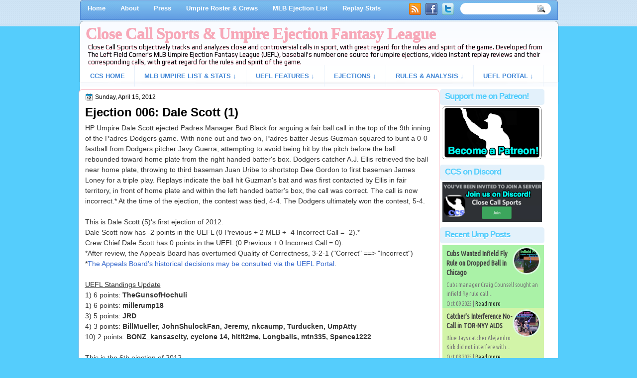

--- FILE ---
content_type: text/html; charset=UTF-8
request_url: https://www.closecallsports.com/2012/04/ejection-006-dale-scott.html?showComment=1334706807502
body_size: 75660
content:
<!DOCTYPE html>
<html dir='ltr' xmlns='http://www.w3.org/1999/xhtml' xmlns:b='http://www.google.com/2005/gml/b' xmlns:data='http://www.google.com/2005/gml/data' xmlns:expr='http://www.google.com/2005/gml/expr' xmlns:og='http://ogp.me/ns#'>
<head>
<link href='https://www.blogger.com/static/v1/widgets/2944754296-widget_css_bundle.css' rel='stylesheet' type='text/css'/>
<!-- Trans Rights Are Human Rights -->
<!-- Global site tag (gtag.js) - Google Analytics -->
<script async='async' src='https://www.googletagmanager.com/gtag/js?id=UA-76604607-1'></script>
<script>
  window.dataLayer = window.dataLayer || [];
  function gtag(){dataLayer.push(arguments);}
  gtag('js', new Date());

  gtag('config', 'UA-76604607-1');
</script>
<script src="//ajax.googleapis.com/ajax/libs/jquery/2.0.2/jquery.min.js"></script>
<meta content='text/html; charset=UTF-8' http-equiv='Content-Type'/>
<meta content='blogger' name='generator'/>
<link href='https://www.closecallsports.com/favicon.ico' rel='icon' type='image/x-icon'/>
<link href='https://www.closecallsports.com/2012/04/ejection-006-dale-scott.html' rel='canonical'/>
<link rel="alternate" type="application/atom+xml" title="Close Call Sports &amp; Umpire Ejection Fantasy League - Atom" href="https://www.closecallsports.com/feeds/posts/default" />
<link rel="alternate" type="application/rss+xml" title="Close Call Sports &amp; Umpire Ejection Fantasy League - RSS" href="https://www.closecallsports.com/feeds/posts/default?alt=rss" />
<link rel="service.post" type="application/atom+xml" title="Close Call Sports &amp; Umpire Ejection Fantasy League - Atom" href="https://www.blogger.com/feeds/4917712291092871273/posts/default" />

<link rel="alternate" type="application/atom+xml" title="Close Call Sports &amp; Umpire Ejection Fantasy League - Atom" href="https://www.closecallsports.com/feeds/1031131446607087062/comments/default" />
<!--Can't find substitution for tag [blog.ieCssRetrofitLinks]-->
<meta content='https://www.closecallsports.com/2012/04/ejection-006-dale-scott.html' property='og:url'/>
<meta content='Ejection 006: Dale Scott (1)' property='og:title'/>
<meta content='All about MLB umpires, ejections, Replay Review decisions, close and controversial calls. Detailed rules and sports officiating analysis.' property='og:description'/>
<meta content='Sports, controversy, close calls, umpire ejection fantasy league, umpire statistics, umpire data, referee, judge, bad call, blown call, official review, instant replay, analysis, rules explanation, rules book, rulebook, correct, incorrect, quality of correctness fair, ethical, black and white, stripes, blue, MLB umpire, NBA referee, NFL referee, NHL referee, baseball, basketball, football, hockey' name='keywords'/>
<meta content='IE=9; IE=8; IE=7; IE=EDGE; chrome=1' http-equiv='X-UA-Compatible'/>
<META NAME='description' content='' property='og:description'></META>
<meta content='Close Call Sports' name='application-name'/>
<meta content='#000000' name='msapplication-TileColor'/>
<meta content='tiny.png' name='msapplication-square70x70logo'/>
<meta content='square.png' name='msapplication-square150x150logo'/>
<meta content='wide.png' name='msapplication-wide310x150logo'/>
<meta content='large.png' name='msapplication-square310x310logo'/>
<meta content='frequency=30;polling-uri=http://notifications.buildmypinnedsite.com/?feed=http://www.closecallsports.com/feeds/posts/default?orderby=updated&id=1;polling-uri2=http://notifications.buildmypinnedsite.com/?feed=http://www.closecallsports.com/feeds/posts/default?orderby=updated&id=2;polling-uri3=http://notifications.buildmypinnedsite.com/?feed=http://www.closecallsports.com/feeds/posts/default?orderby=updated&id=3;polling-uri4=http://notifications.buildmypinnedsite.com/?feed=http://www.closecallsports.com/feeds/posts/default?orderby=updated&id=4;polling-uri5=http://notifications.buildmypinnedsite.com/?feed=http://www.closecallsports.com/feeds/posts/default?orderby=updated&id=5; cycle=1' name='msapplication-notification'/>
<link href="//fonts.googleapis.com/css?family=Play" rel="stylesheet" type="text/css">
<link href="//fonts.googleapis.com/css?family=Lobster" rel="stylesheet" type="text/css">
<link href="//fonts.googleapis.com/css?family=Shadows+Into+Light" rel="stylesheet" type="text/css">
<link href="//fonts.googleapis.com/css?family=Basic" rel="stylesheet" type="text/css">
<link href="//fonts.googleapis.com/css?family=Droid+Sans:bold" rel="stylesheet" type="text/css">
<link href="//fonts.googleapis.com/css?family=Droid+Serif:bold" rel="stylesheet" type="text/css">
<link href="//fonts.googleapis.com/css?family=Raleway:100" rel="stylesheet" type="text/css">
<!-- Switchadhub aka Smartadserver aka Media Strike ad tag BEGIN -->
<script async='async' src='//ced.sascdn.com/tag/3265/smart.js' type='application/javascript'></script>
<script type='application/javascript'>
    var sas = sas || {};
    sas.cmd = sas.cmd || [];
    sas.cmd.push(function() {
        sas.setup({ networkid: 3265, domain: "//www15.smartadserver.com", async: true });
    });
    sas.cmd.push(function() {
        sas.call("onecall", {
            siteId: 276194,
            pageId: 1025266,
            formats: [
                 { id: 71430 }
                ,{ id: 71427 }
                ,{ id: 71428 }
            ],
            target: ''
        });
    });
</script>
<!-- Switchadhub ad tag header END -->
<meta content='Close Call Sports &amp; Umpire Ejection Fantasy League: Ejection 006: Dale Scott (1)' property='og:title'/>
<!-- Open Graph Meta Tags BEGIN -->
<meta content='Ejection 006: Dale Scott (1)' property='og:title'/>
<!-- Open Graph Meta Tags END -->
<title>
Ejection 006: Dale Scott (1)
        | 
        Close Call Sports &amp; Umpire Ejection Fantasy League
</title>
<style type='text/css'>@font-face{font-family:'Droid Serif';font-style:normal;font-weight:700;font-display:swap;src:url(//fonts.gstatic.com/s/droidserif/v20/tDbV2oqRg1oM3QBjjcaDkOJGiRD7OwGtT0rU.woff2)format('woff2');unicode-range:U+0000-00FF,U+0131,U+0152-0153,U+02BB-02BC,U+02C6,U+02DA,U+02DC,U+0304,U+0308,U+0329,U+2000-206F,U+20AC,U+2122,U+2191,U+2193,U+2212,U+2215,U+FEFF,U+FFFD;}</style>
<style id='page-skin-1' type='text/css'><!--
/*
-----------------------------------------------
Blogger Template Style
Name:   MinimaBlue
Author: Klodian
URL:    www.deluxetemplates.net
Date:   October 2011
License:  This free Blogger template is licensed under the Creative Commons Attribution 3.0 License, which permits both personal and commercial use. However, to satisfy the 'attribution' clause of the license, you are required to keep the footer links intact which provides due credit to its authors. For more specific details about the license, you may visit the URL below:
http://creativecommons.org/licenses/by/3.0
----------------------------------------------- */
#navbar-iframe {
display: none !important;
}
/* Variable definitions
====================
<Variable name="textcolor" description="Text Color"
type="color" default="#333">
<Variable name="linkcolor" description="Link Color"
type="color" default="#8F3110">
<Variable name="pagetitlecolor" description="Blog Title Color"
type="color" default="#fff">
<Variable name="descriptioncolor" description="Blog Description Color"
type="color" default="#fff">
<Variable name="titlecolor" description="Post Title Color"
type="color" default="#000">
<Variable name="sidebarcolor" description="Sidebar Title Color"
type="color" default="#fff">
<Variable name="sidebartextcolor" description="Sidebar Text Color"
type="color" default="#333">
<Variable name="visitedlinkcolor" description="Visited Link Color"
type="color" default="#8F3110">
<Variable name="bodyfont" description="Text Font"
type="font" default="normal normal 110% Arial, Serif">
<Variable name="headerfont" description="Sidebar Title Font"
type="font"
default="bold 125%/1.4em 'Arial',Trebuchet,Arial,Verdana,Sans-serif">
<Variable name="pagetitlefont" description="Blog Title Font"
type="font"
default="bold 140% Droid Serif,Serif">
<Variable name="descriptionfont" description="Blog Description Font"
type="font"
default="100% 'Arial',Sans-serif">
<Variable name="postfooterfont" description="Post Footer Font"
type="font"
default="90%/1.4em 'Arial',Trebuchet,Arial,Verdana,Sans-serif">
<Variable name="startSide" description="Side where text starts in blog language"
type="automatic" default="left">
<Variable name="endSide" description="Side where text ends in blog language"
type="automatic" default="right">
*/
/* Use this with templates/template-twocol.html */
body {
background-color: #55CDFC;
color: #333333;
font: small Georgia Serif;
margin: 0;
text-align: center;
}
a:link {
color: #3366CC;
text-decoration: none;
}
a:visited {
color: #3366CC;
text-decoration: none;
}
a:hover {
color: #55CDFC;
text-decoration: underline;
}
a img {
border-width: 0;
}
#header-wrapper {
height: 180px;
margin: -44px auto;
}
#header-inner {
height: 80px;
margin-left: auto;
margin-right: auto;
}
#header {
color: #55CDFC;
text-align: left;
text-shadow: 0 1px 0 #F7A8B8;
}
#header h1 {
font: bold 230% georgia,Serif;
letter-spacing: -1px;
margin: 0;
padding: 57px 15px 1px 15px;
text-transform: none;
}
#header a {
color: #F7A8B8;
text-decoration: none;
}
#header a:hover {
}
#header .description {
font: 13px 'Play',Arial,Verdana,Sans-serif;
color: #04080D;
letter-spacing: 0;
margin: 0;
padding: 0 24px 0 20px;
text-transform: none;
}
#header img {
margin-left: 0;
margin-right: auto;
}
#outer-wrapper {
background: url("https://blogger.googleusercontent.com/img/b/R29vZ2xl/AVvXsEi6ePbBUjuzAV40Cpbwnfn7BBkGaHbPVmEzBENytZdmFZGSil6okf1M2F373R7SIBeibgwMwcPUwP5pjRJs_BD0xrH1lFVXbPa3h6O7iAirRcImO1GC6whQcIdL1SMUk5NKUaa7Bpw2577F/s1600/wapper1.png") no-repeat scroll center 0 transparent;
font: 110% Arial,Serif;
margin: 0 auto;
padding-top: 0;
text-align: left;
width: 967px;
}
#main-wrapper {
background: none repeat scroll 0 0 #fff;
border: 1px solid #F7A8B8;
border-radius: 8px 8px 8px 8px;
float: left;
margin-left: 1px;
margin-top: 3px;
overflow: hidden;
padding: 3px 17px 17px 12px;
width: 694px;
word-wrap: break-word;
}
#sidebar-wrapper {
background: none repeat scroll 0 0 #fff;
float: left;
margin-left: 1px;
margin-right: 1px;
margin-top: 3px;
overflow: hidden;
width: 210px;
word-wrap: break-word;
}
#sidebar-wrapper2 {
float: left;
margin-right: 0;
margin-top: 0;
overflow: hidden;
padding: 3px;
width: 210px;
word-wrap: break-word;
}
h2 {
background: none repeat scroll 0 0 #E3F1FB;
border-radius: 5px 5px 5px 5px;
color: #55CDFC;
font: bold 130%/1.4em 'Arial',Trebuchet,Arial,Verdana,Sans-serif;
letter-spacing: -1px;
margin: 0;
padding: 3px 6px 6px 10px;
text-shadow: 0 1px 0 #FFFFFF;
text-transform: none;
}
h2.date-header {
font: 12px arial;
letter-spacing: 0;
margin: 0;
padding: 0;
text-transform: none;
}
.post {
margin: 0.5em 0 15px;
padding-bottom: 5px;
}
.post h3 {
color: #000000;
font-size: 170%;
font-weight: bold;
line-height: 1.4em;
margin: 0.25em 0 0;
padding: 0 0 4px;
}
.post h3 a, .post h3 a:visited, .post h3 strong {
color: #0030DF;
display: block;
font-weight: bold;
margin-top: 0;
text-decoration: none;
}
.post h3 strong, .post h3 a:hover {
color: #333333;
}
.post-body {
line-height: 1.5em;
margin: 0 0 .2em;
}
.post-body blockquote {
line-height: 1.4em;
}
.post-footer {
background: none repeat scroll 0 0 #EEEEEE;
border: 3px double #FFFFFF;
color: #000000;
font: 90%/1.4em 'Arial',Trebuchet,Arial,Verdana,Sans-serif;
letter-spacing: 0;
margin: 0.2em 0;
padding: 7px;
text-transform: none;
}
.comment-link {
margin-left: 0.6em;
}
.post img, table.tr-caption-container {
border: 4px solid #EEEEEE;
}
.tr-caption-container img {
border: medium none;
padding: 0;
}
.post blockquote {
font: italic 13px georgia;
margin: 1em 20px;
}
.post blockquote p {
margin: 0.75em 0;
}
#comments h4 {
color: #666666;
font-size: 14px;
font-weight: bold;
letter-spacing: 0;
line-height: 1.4em;
margin: 1em 0;
text-transform: none;
}
#comments-block {
line-height: 1.6em;
margin: 1em 0 1.5em;
}
body#layout #main-wrapper {
margin-top: 0;
overflow: visible;
}
body#layout #sidebar-wrapper {
margin-top: 0;
overflow: visible;
}
#comments-block .comment-author {
-moz-background-inline-policy: continuous;
background: none repeat scroll 0 0 #EEEEEE;
border: 1px solid #EEEEEE;
font-size: 15px;
font-weight: normal;
margin-right: 20px;
padding: 5px;
}
#comments .blogger-comment-icon, .blogger-comment-icon {
-moz-background-inline-policy: continuous;
background: none repeat scroll 0 0 #E8DEC4;
border-color: #E8DEC4;
border-style: solid;
border-width: 2px 1px 1px;
line-height: 16px;
padding: 5px;
}
#comments-block .comment-body {
border-left: 1px solid #EEEEEE;
border-right: 1px solid #EEEEEE;
margin-left: 0;
margin-right: 2px;
padding: 7px;
}
#comments-block .comment-footer {
border-bottom: 1px solid #EEEEEE;
border-left: 1px solid #EEEEEE;
border-right: 1px solid #EEEEEE;
font-size: 11px;
line-height: 1.4em;
margin: -0.25em 20px 2em 0;
padding: 5px;
text-transform: none;
}
#comments-block .comment-body p {
margin: 0 0 0.75em;
}
.deleted-comment {
color: gray;
font-style: italic;
}
#blog-pager-newer-link {
background: none repeat scroll 0 0 #ffefdf;
border: 1px solid #CCCCCC;
float: left;
padding: 7px;
}
#blog-pager-older-link {
background: none repeat scroll 0 0 #e3dfff;
float: right;
padding: 7px;
}
#blog-pager {
margin: 25px 0 0;
overflow: hidden;
text-align: center;
}
.feed-links {
clear: both;
line-height: 2.5em;
}
.sidebar {
color: #000000;
font-size: 90%;
line-height: 1.5em;
}
.sidebar2 {
color: #333333;
font-size: 90%;
line-height: 1.5em;
text-shadow: 0 1px 0 #EEEEEE;
}
.sidebar ul {
list-style: none outside none;
margin: 0;
padding-bottom: 0;
padding-left: 0;
padding-top: 0;
}
.sidebar li {
line-height: 1.5em;
margin: 0;
padding-bottom: 2px;
padding-top: 2px;
}
.sidebar2 .widget, .main .widget {
margin: 0 0 1.5em;
padding: 0 0 1.5em;
}
.sidebar2 ul {
list-style: none outside none;
margin: 0;
padding: 0;
}
.sidebar2 li {
border-bottom: 1px dotted #EEEEEE;
line-height: 1.5em;
margin: 0;
padding: 2px;
}
.sidebar2 .widget, .main .widget {
background: url("https://blogger.googleusercontent.com/img/b/R29vZ2xl/AVvXsEj5CzZGrA4EBeCo8ZSZi2qLBDRAmc0VOHH96ULF6VNpG6AUKVHtyIkatSB7kciTlaljGslNMqWRLbW4qAfMUH1-y7xrv6YlE2xu_9PFZi-qNc6FubwOH3nzAe1pd_My7GiSnN22s6xkcI5P/s1600/postcont.png") repeat scroll 0 0 transparent;
margin: 5px 0;
padding: 5px;
}
.main .Blog {
background: none repeat scroll 0 0 transparent;
border: medium none;
padding: 0;
}
.profile-img {
border: 1px solid #CCCCCC;
float: left;
margin: 0 5px 5px 0;
padding: 4px;
}
.profile-data {
color: #999999;
font: bold 78%/1.6em 'Trebuchet MS',Trebuchet,Arial,Verdana,Sans-serif;
letter-spacing: 0.1em;
margin: 0;
text-transform: uppercase;
}
.profile-datablock {
margin: 0.5em 0;
}
.profile-textblock {
line-height: 1.6em;
margin: 0.5em 0;
}
.profile-link {
font: 78% 'Trebuchet MS',Trebuchet,Arial,Verdana,Sans-serif;
letter-spacing: 0.1em;
text-transform: uppercase;
}
#footer {
background: url("https://blogger.googleusercontent.com/img/b/R29vZ2xl/AVvXsEhoVI2KFuIM5vge_TIHmcCjDpEu2OeNhVqFX8iuoMHWYE-eHzmPRjI9Kq2nRhXVU7NvrW0ozlYX_4QFqGccXjIrzQAuL6N_tJAaxUxyVF2dLBAX2EJr0DFeLk3fLCrOrHxIUT8uTbCdRnYB/s1600/footer.png") no-repeat scroll 0 0 transparent;
clear: both;
color: #000000;
font: 11px arial;
letter-spacing: 0;
margin: 0 auto;
padding-bottom: 30px;
padding-top: 45px;
text-align: center;
text-shadow: 0 1px 0 #FFFFFF;
text-transform: none;
width: 960px;
}
.feed-links {
display: none;
}
#Attribution1 {
display: none;
}
body#layout #footer {
display: none;
}
body#layout #addthis_toolbox {
display: none;
}
body#layout #crosscol-wrapper {
display: none;
}
body#layout #searchbox {
display: none;
}
.post-share-buttons {
}
#sidebar-wrapper2 .sidebar .widget {
background: url("https://blogger.googleusercontent.com/img/b/R29vZ2xl/AVvXsEhfd-Ac0RiR7qBZXGxIujzXiSIg2UqXxBkqueWY5JepUnpJM4cgN0AfuglnI9Wd-MvFD0nBSpmKWg_W9JA-58Lu_HiEemX2X3DHkAE9folJZON3FTjvAxJD0Fmdxh8Hu8uPUVc-BMMJWJ48/s1600/sidebar.png") no-repeat scroll right top #CDCDCD;
margin-bottom: 8px;
padding: 0;
}
#sidebar-wrapper2 .widget-content {
background: none repeat scroll 0 0 #effbf5;
margin: 0;
padding: 10px;
}
#sidebar-wrapper .sidebar .widget {
margin-bottom: 3px;
padding: 0;
}
#sidebar-wrapper .widget-content {
margin-top: 0;
padding: 3px 5px 3px;
}
#footer-bg {
}
.first-links {
font-size: 12px;
margin-bottom: 5px;
padding-left: 30px;
}
.second-links {
padding-left: 30px;
}
#footer a {
color: #000000;
}
#content-wrapper {
background: url("https://blogger.googleusercontent.com/img/b/R29vZ2xl/AVvXsEj8EgEYcrpKYG9vYOEjz3GTiU4Ncnp3LQgJvD0Wgdd0YFmAlmGBQNgxlkDRJpLnSKxD0zr-LJ0E4Kw3G5R2IocohNaTJuGe2LO8i7Gcz4ujICiFuVPe5lTctgcTuALuM9edqr9gxbMFpQ43/s1600/content.png") repeat-y scroll 0 0 transparent;
margin-top: 4px;
}
#PageList1 {
height: 36px;
margin: 0 auto 0 4px;
padding-top: 0;
width: 994px;
}
.PageList li a {
color: #fff;
font: bold 13px arial;
padding: 16px 15px;
text-transform: none;
}
.crosscol .PageList li, .footer .PageList li {
background: none repeat scroll 0 0 transparent;
float: left;
list-style: none outside none;
margin: 0;
padding: 8px 0;
}
.PageList li.selected a {
background: url("https://blogger.googleusercontent.com/img/b/R29vZ2xl/AVvXsEiNtBnlH-sOO0csq_1-lSuz5suD9z7JcKUF6oe4IAJgqY28xCQWR5HWsmNcmc1Ba3zzpx9VA8SZbuagIWgOYottOJ65G93RmbpJYaLuzguC_XrUjTJQcfBJh2IE2rQgowdZZjgS74jmFVs0/s1600/menu.png") repeat scroll center top transparent;
border-radius: 5px 5px 0 0;
color: #55CDFC;
text-decoration: none;
}
.PageList li a:hover {
background: url("https://blogger.googleusercontent.com/img/b/R29vZ2xl/AVvXsEiNtBnlH-sOO0csq_1-lSuz5suD9z7JcKUF6oe4IAJgqY28xCQWR5HWsmNcmc1Ba3zzpx9VA8SZbuagIWgOYottOJ65G93RmbpJYaLuzguC_XrUjTJQcfBJh2IE2rQgowdZZjgS74jmFVs0/s1600/menu.png") repeat scroll center top transparent;
border-radius: 5px 5px 0 0;
color: #F7A8B8;
text-decoration: none;
}
.searchbox {
-moz-background-inline-policy: continuous;
background: url("https://blogger.googleusercontent.com/img/b/R29vZ2xl/AVvXsEh1tZ_kphjVbG_Fqj3Y-sumeOVCjClrh6j7TkhGHUmKZT5EmIY9ACJ4yncWfcymyqdAGl1J6iQh9H9lQAFj97aKmlmj2-XOrTVBrPAlvW80gjgFPM0bl7jxHtUdvYQy42H9zrjaWYAb0Wg/s1600/search.png") no-repeat scroll 0 0 transparent;
display: block;
float: right;
height: 50px;
margin-right: 43px;
margin-top: -40px;
width: 249px;
}
.searchbox .textfield {
-moz-background-inline-policy: continuous;
background: none repeat scroll 0 0 transparent;
border: 0 none;
float: left;
height: 20px;
margin: 14px 1px 5px 25px;
width: 155px;
}
.searchbox .button {
-moz-background-inline-policy: continuous;
background: none repeat scroll 0 0 transparent;
border: 0 none;
cursor: pointer;
float: left;
height: 20px;
margin-left: 2px;
margin-top: 14px;
width: 35px;
}
h2.date-header {
background: url("https://blogger.googleusercontent.com/img/b/R29vZ2xl/AVvXsEj948mboecbgOF1e6Zfgt9vyVOEcQ9fCpmhUpUUY6H0kyFz6Mw2cIHRZ_wdKi7p2vCgskTDFY6sK4kIisg6Qox4jyek1DXYvU9nAcdTBMKZziT3EWoINctzYGhPbYthU9OMLlsdHSJGWVk/s1600/1276328132_date.png") no-repeat scroll left -1px transparent;
border: medium none;
color: #000;
font: 12px arial;
letter-spacing: 0;
margin: 0;
padding-left: 20px;
text-shadow: 0 1px 0 #FFFFFF;
text-transform: none;
}
.post-author {
background: url("https://blogger.googleusercontent.com/img/b/R29vZ2xl/AVvXsEgFVD2kksLMpCdrxrKmpVZ-y1lPqrWCUIEaIRne1lBWVVnQd9R_mVQvcqeL31g4yXO1N27b9DHmdYpyKDLu_pz7LQruuCQqp7LIazIfyUKyckW3S6qtmg2g7rUUmY5vs2ieFy3iYS_xX2Y/s1600/aaa.png") no-repeat scroll 0 0 transparent;
padding-left: 20px;
}
.post-comment-link a {
background: url("https://blogger.googleusercontent.com/img/b/R29vZ2xl/AVvXsEjx9XukAJ0VujPNX6BlS8uyuqsZlJXQtRYY9t3KnfJLfJaHpDkOkSKJifYqE5h241IP7ZV1k0xSp8ez6qsRtbaQObYrIlGRlCavBWr2So0dQ3Nlkc8UhWKfBzRzvCZqAy_wyyxchwnQ9ek/s1600/1276328597_comment.png") no-repeat scroll left center transparent;
padding-left: 20px;
}
.post-labels {
background: url("https://blogger.googleusercontent.com/img/b/R29vZ2xl/AVvXsEg715EJDhtas_RwAJGtPFAvmksDDIk_lL7lHsuo23zgYCtph7GGVr7Pn-fILYAK5h3WXtbwM5jbl0x1294sgyWEWN0qepunwrmtINOTuJIeoKnoTtaXZkaTe-JxtPq5elIlbcRWCN7973w/s1600/1276330011_tags.png") no-repeat scroll left center transparent;
padding-left: 20px;
}
#wrapper {
background: url("https://blogger.googleusercontent.com/img/b/R29vZ2xl/AVvXsEgjA3V_QxUmwhmARj6XpKFItaT7gB6lYZS6lwQxlsD47MoEG5D4EsoHA3RVMA_sEH1Sm0CyMb7wkQzs2hVdEzczvKIwIr4_Zls3J3kkdeZ8ni6G5mhFX9uJotNAquZzaFmgUwbpKESlTjPf/s1600/wrapper-bg.jpg") repeat-x scroll 0 0 transparent;
}
#content-but {
}
.col-left {
float: left;
width: 49%;
}
.col-right {
float: right;
width: 48%;
}
#HTML102 h2 {
display: none;
}
body#layout #ads-header {
float: right;
height: 60px;
margin-right: 20px;
margin-top: 0;
width: 300px;
}
body#layout #HTML102 {
float: right;
margin-right: 0;
width: 296px;
}
body#layout #Header1 {
float: left;
margin-left: 20px;
width: 900px;
}
body#layout #headertw {
display: none;
}
#headertw {
float: left;
height: 27px;
margin-left: 665px;
margin-top: -30px;
position: relative;
}
#headertw img {
margin-right: 5px;
padding: 0;
}
#searchbox {
-moz-background-inline-policy: continuous;
background: none repeat scroll 0 0 #FFFFFF;
border-radius: 12px 12px 12px 12px;
float: right;
height: 23px;
margin-right: 17px;
margin-top: -30px;
width: 182px;
}
#searchbox .textfield {
-moz-background-inline-policy: continuous;
background: none repeat scroll 0 0 transparent;
border: 0 none;
float: left;
height: 18px;
margin: 2px 1px 2px 8px;
width: 140px;
}
#searchbox .button {
-moz-background-inline-policy: continuous;
background: url("https://blogger.googleusercontent.com/img/b/R29vZ2xl/AVvXsEjS_h757ki0V_c4pyNN4pK8z-dIhF6gGw01SCqfPExL7KLhS7EB1QDGmxnyzSAW3grj5Z9CR7Qs483B4xy2_eiyKRjyhvHlg95bK3vE2gGyhIaZbIF1WqZ5wcURPSz5KlJ0SG9o7rvrBAw/s1600/searc.png") no-repeat scroll 0 4px transparent;
border: 0 none;
cursor: pointer;
float: left;
height: 23px;
margin-left: 2px;
margin-top: 0;
width: 23px;
}
#HTML102 h2 {
display: none;
}
body#layout #ads-header {
float: right;
height: 60px;
margin-right: 20px;
margin-top: -25px;
width: 268px;
}
body#layout #HTML102 {
float: right;
margin-right: 0;
width: 296px;
}
.text-h {
color: #FFFFFF;
display: none;
float: left;
font: bold 13px Arial;
margin-right: 10px;
margin-top: 5px;
text-transform: none;
}
#ads-header {
height: 60px;
margin-left: 466px;
margin-top: -25px;
width: 495px;
}
#newheader {
height: 38px;
margin-bottom: 0;
margin-left: auto;
margin-right: auto;
padding-top: 6px;
width: 990px;
}
.crosscol .PageList UL, .footer .PageList UL {
list-style: none outside none;
margin-bottom: 0;
margin-left: auto;
margin-right: auto;
padding: 0;
}
.post-footer a {
}
.date-outer {
margin-bottom: 5px;
}
#HTML101 h2 {
display: none;
}
.sidebar a {
color: #000000;
}
#wrapper-bg {
}
#Label1 h2 {
display: none;
}
.second-row h2 {
display: none;
}
.second-row a {
color: #55CDFC;
}
.second-row {
height: 42px;
margin: 0 auto;
padding-bottom: 0;
padding-left: 0;
padding-right: 0;
text-transform: none;
width: 990px;
}
.second-row li {
border-right: 1px solid #E8F0FB;
color: #55CDFC;
float: left;
font: bold 12px Arial;
margin: 0;
padding: 9px;
text-transform: uppercase;
}
.second-row ul {
float: left;
list-style: none outside none;
margin-bottom: 0;
margin-left: 17px;
margin-top: 6px;
padding: 0;
text-shadow: 0 1px 0 #FFFFFF;
width: 970px;
}
html, body { margin:0; padding:0; }
ul { list-style:none; }
/* Disqus CSS Head */
#RecentComments{display:block;width:100%;margin:0 auto;padding:0 2px;border:1px solid #ddd;-moz-box-sizing:border-box;-webkit-box-sizing:border-box;box-sizing:border-box;height:100px;overflow:hidden}
.dsq-widget ul.dsq-widget-list{padding:0;margin:0;text-align:left}
img.dsq-widget-avatar{margin:1px 3px 0px 0!important;width:20px!important;height:20px!important;padding:0!important;float:left;border-radius:1px!important}
p.dsq-widget-meta{clear:both;font-size:50%;margin-top:1px!important}
p.dsq-widget-meta a{display:inline-block;width:75%;overflow:hidden;text-overflow:ellipsis;-webkit-text-overflow:ellipsis;white-space:nowrap}
li.dsq-widget-item{margin:0!important;padding:0px 0 1px!important;list-style-type:none;clear:both;border-bottom:1px solid #ddd}
li.dsq-widget-item:last-child{border-bottom:none}
a.dsq-widget-user{font-weight:444;display:block!important;margin-bottom:1px}
/********** < Navigation */
.nav-container { -webkit-font-smoothing:antialiased float:left; background: #538CD7; margin: 10em 0; width: 960px; }
#nav { border: 0px none; padding:3px 0 2px 5px; margin:0; font-size:13px; }
/* All Levels */
#nav li { text-align:left; position:relative; }
#nav li.over { z-index:999; }
#nav li.parent {}
#nav li a { display:block; text-decoration:none; }
#nav li a:hover { text-decoration:none; }
#nav li a span { display:block; white-space:nowrap; cursor:pointer; }
#nav li ul a span { white-space:normal; }
/* 1st Level */
#nav li { float:left; }
#nav li a { float:left; padding:5px 10px; font-weight:bold; font-family: arial,sans-serif; font-size: 13px; color: #4186D6; transition: .2s background-color;}
#nav li a:hover { color: #F7A8B8; text-shadow: 1px 1px 3px #ccc; }
#nav li.over a,
#nav li.active a { color:#fff; }
/* 2nd Level */
#nav ul { position:absolute; width:15em; top:26px; left:-10000px; border:1px solid #E3F1FB; border-width: 0 1px 2px 1px; background:#53db8e; padding: 5px 0 5px  }
#nav ul li { float:left; padding: 0; width: 15em; }
#nav ul li a { float:none; padding:6px 9px; font-weight:normal; font-family: verdana,sans-serif; color:#FFF !important; text-shadow: 1px 1px #111; border-bottom:1px solid #104A65; background:#32915b; }
#nav ul li a:hover { color:#000 !important; text-shadow: 1px 1px 3px #ccc; background: #D6E7F5; }
#nav ul li.last > a { border-bottom:0; }
#nav ul li.last.parent > a { border-bottom:0; }
#nav ul li.over > a  { font-weight:normal; color:#fff !important; background: #104A65; }
#nav ul.mm-1 { width: 15em; }
#nav ul.mm-2 { width: 30em; }
#nav ul.mm-3 { width: 45em; }
#nav ul.mm-4 { width: 60em; }
/* 3rd+ leven */
#nav ul ul { top:-6px; background: #E3F1FB; width:550px}
/* Show Menu - uses built-in magento menu hovering */
#nav li.over > ul { left:0; }
#nav li.over > ul li.over > ul { left:14em; }
#nav li.over ul ul { left:-10000px; }
/* Show Menu - uses css only, not fully across all browsers but, for the purpose of the demo is fine by me */
#nav li:hover > ul { left:0; z-index: 100; }
#nav li:hover > ul li:hover > ul { left:13em; z-index: 200; }
#nav li:hover ul ul { left:-10000px; }

--></style>
<script src='https://ajax.googleapis.com/ajax/libs/jquery/1.4.4/jquery.min.js' type='text/javascript'></script>
<script src='https://apis.google.com/js/plusone.js' type='text/javascript'></script>
<meta content='RlEw_oIOcE83osGSoTf5ZHG7BvSDiXPPl7ZX9m-Lago' name='google-site-verification'/>
<!-- Sortable Table Code -->
<script src='https://www.kryogenix.org/code/browser/sorttable/sorttable.js'></script>
<link href='https://www.blogger.com/dyn-css/authorization.css?targetBlogID=4917712291092871273&amp;zx=ce6e8bb8-fb4e-4530-8244-12255a85bf25' media='none' onload='if(media!=&#39;all&#39;)media=&#39;all&#39;' rel='stylesheet'/><noscript><link href='https://www.blogger.com/dyn-css/authorization.css?targetBlogID=4917712291092871273&amp;zx=ce6e8bb8-fb4e-4530-8244-12255a85bf25' rel='stylesheet'/></noscript>
<meta name='google-adsense-platform-account' content='ca-host-pub-1556223355139109'/>
<meta name='google-adsense-platform-domain' content='blogspot.com'/>

<!-- data-ad-client=ca-pub-9021052965735424 -->

</head>
<!-- Google tag (gtag.js) -->
<script async='async' src='https://www.googletagmanager.com/gtag/js?id=G-PYS664NE13'></script>
<script>
  window.dataLayer = window.dataLayer || [];
  function gtag(){dataLayer.push(arguments);}
  gtag('js', new Date());

  gtag('config', 'G-PYS664NE13');
</script>
<body onload='randImg()'>
<script>
  (function(i,s,o,g,r,a,m){i['GoogleAnalyticsObject']=r;i[r]=i[r]||function(){
  (i[r].q=i[r].q||[]).push(arguments)},i[r].l=1*new Date();a=s.createElement(o),
  m=s.getElementsByTagName(o)[0];a.async=1;a.src=g;m.parentNode.insertBefore(a,m)
  })(window,document,'script','https://www.google-analytics.com/analytics.js','ga');

  ga('create', 'UA-76604607-1', 'auto');
  ga('send', 'pageview');

</script>
<div class='navbar no-items section' id='navbar'>
</div>
<div id='fb-root'></div>
<script>
      //<![CDATA[
      (function(d, s, id) {
        var js, fjs = d.getElementsByTagName(s)[0];
        if (d.getElementById(id)) return;
        js = d.createElement(s); js.id = id;
        js.src = "//connect.facebook.net/en_US/all.js#xfbml=1&appId=124715060941410";
        fjs.parentNode.insertBefore(js, fjs);
      }(document, 'script', 'facebook-jssdk'));
      //]]>
    </script>
<div id='wrapper'>
<div id='wrapper-bg'>
<div id='outer-wrapper'>
<div id='wrap2'>
<!-- skip links for text browsers -->
<span id='skiplinks' style='display:none;'>
<a href='#main'>
                skip to main 
              </a>
              |
              <a href='#sidebar'>
                skip to sidebar
              </a>
</span>
<div id='crosscol-wrapper' style='text-align:center'>
<div class='crosscol section' id='crosscol'><div class='widget PageList' data-version='1' id='PageList1'>
<h2>
Pages
</h2>
<div class='widget-content'>
<ul>
<li>
<a href='https://www.closecallsports.com/'>
Home
</a>
</li>
<li>
<a href='https://www.closecallsports.com/p/about-us.html'>
About
</a>
</li>
<li>
<a href='https://www.closecallsports.com/p/press-and-inquiries.html'>
Press
</a>
</li>
<li>
<a href='https://www.closecallsports.com/p/mlb-umpire-roster.html'>
Umpire Roster &amp; Crews
</a>
</li>
<li>
<a href='https://www.closecallsports.com/p/ejection-list.html'>
MLB Ejection List
</a>
</li>
<li>
<a href='http://www.closecallsports.com/p/replay-stats.html'>
Replay Stats
</a>
</li>
</ul>
<div class='clear'></div>
</div>
</div></div>
<div id='headertw'>
<span class='text-h'>
                  Subscribe:
                </span>
<a href='http://www.closecallsports.com/feeds/posts/default?orderby=updated'>
<img src='https://blogger.googleusercontent.com/img/b/R29vZ2xl/AVvXsEjFSLKrBqrCV_iCannBzHvLAxkR89_idGVeEv-50htR49zz94QMZUcDEOJ8VHPK9V4TmuiHMAcBgAXljfLIYJruuJ8wiRdi9WIkYeIuZoMWqO7e48DEuIBrOoriUPM7-6yglcdod6kI7Ns/s1600/rss.png'/>
</a>
<a href='http://www.facebook.com/CloseCallSports'>
<img src='https://blogger.googleusercontent.com/img/b/R29vZ2xl/AVvXsEjXMCPDT4_q-o0-QSnG4Ef2Kiza6mc6EZKn2bfsvH6sbMMhNAUbNOk3NtVK3PTpIPXAI9t-2ifJFv1p1PPWzPUuKU6JnlYkSREboICQs3iZFxt-My27c7QSRst4OcbWe0z_k9t-YXpHyaw/s1600/facebook.png'/>
</a>
<a href='http://www.twitter.com/CloseCallSports'>
<img height='24' src='https://blogger.googleusercontent.com/img/b/R29vZ2xl/AVvXsEgpM65PkGdjLZe89hbyS-tCEeiFQ9PZf-mSFZYVBMK1k4KTroHFxWy0li2E3hf1W4uRrLFn8qVwKeRkHeiRwRlpfOnTaVAvvleOxhEm8_5Gpsjp8o0YSE9jo04EpE1SBE82lZ7Lm0Zdkyk/s32-Ic42/twitter.png' width='24'/></a>
</div>
<div id='searchbox'>
<form action='/search' id='searchthis' method='get'>
<div class='content'>
<input class='textfield' name='q' size='24' type='text' value=''/>
<input class='button' type='submit' value=''/>
</div>
</form>
</div>
</div>
<div id='header-wrapper'>
<div class='header section' id='header'><div class='widget Header' data-version='1' id='Header1'>
<div id='header-inner'>
<div class='titlewrapper'>
<h1 class='title'>
<a href='https://www.closecallsports.com/'>
Close Call Sports &amp; Umpire Ejection Fantasy League
</a>
</h1>
</div>
<div class='descriptionwrapper'>
<p class='description'>
<span>
Close Call Sports objectively tracks and analyzes close and controversial calls in sport, with great regard for the rules and spirit of the game. Developed from The Left Field Corner's MLB Umpire Ejection Fantasy League (UEFL), baseball's number one source for umpire ejections, video instant replay reviews and their corresponding calls, with great regard for the rules and spirit of the game.
</span>
</p>
</div>
</div>
</div></div>
<div class='ads-header no-items section' id='ads-header'></div>
</div>
<div class='second-row'>
<div class='second-row section' id='second-row'><div class='widget HTML' data-version='1' id='HTML2'>
<script type='text/javascript'>
var disqus_shortname = 'closecallsports';
var disqus_blogger_current_url = "https://www.closecallsports.com/2012/04/ejection-006-dale-scott.html";
if (!disqus_blogger_current_url.length) {
disqus_blogger_current_url = "https://www.closecallsports.com/2012/04/ejection-006-dale-scott.html";
}
var disqus_blogger_homepage_url = "https://www.closecallsports.com/";
var disqus_blogger_canonical_homepage_url = "https://www.closecallsports.com/";
</script>
<style type='text/css'>
#comments {display:none;}
</style>
<script type='text/javascript'>
(function() {
    var bloggerjs = document.createElement('script');
    bloggerjs.type = 'text/javascript';
    bloggerjs.async = true;
    bloggerjs.src = '//' + disqus_shortname + '.disqus.com/blogger_item.js';
    (document.getElementsByTagName('head')[0] || document.getElementsByTagName('body')[0]).appendChild(bloggerjs);
})();
</script>
<style type='text/css'>
.post-comment-link { visibility: hidden; }
</style>
<script type='text/javascript'>
(function() {
var bloggerjs = document.createElement('script');
bloggerjs.type = 'text/javascript';
bloggerjs.async = true;
bloggerjs.src = '//' + disqus_shortname + '.disqus.com/blogger_index.js';
(document.getElementsByTagName('head')[0] || document.getElementsByTagName('body')[0]).appendChild(bloggerjs);
})();
</script>
</div><div class='widget HTML' data-version='1' id='HTML9'>
<div class='widget-content'>
<ul  id="nav"><li><a href="https://www.closecallsports.com/">CCS Home</a></li><li><a href="https://www.closecallsports.com/p/mlb-umpire-roster.html">MLB Umpire List & Stats &#8595;</a><ul><li><a href="https://www.closecallsports.com/search/label/UEFL">Ump Histories &rarr;</a><ul><li><a href="https://www.closecallsports.com/search/label/Adam%20Hamari">Adam Hamari</a></li><li><a href="https://www.closecallsports.com/search/label/Adrian%20Johnson">Adrian Johnson</a></li><li><a href="https://www.closecallsports.com/search/label/Alan%20Porter">Alan Porter</a></li><li><a href="https://www.closecallsports.com/search/label/Alex%20Tosi">Alex Tosi</a></li><li><a href="https://www.closecallsports.com/search/label/Alfonso%20Marquez">Alfonso Marquez</a></li><li><a href="https://www.closecallsports.com/search/label/Andy%20Fletcher">Andy Fletcher</a></li><li><a href="https://www.closecallsports.com/search/label/Angel%20Hernandez">Angel Hernandez</a></li><li><a href="https://www.closecallsports.com/search/label/Ben%20May">Ben May</a></li><li><a href="https://www.closecallsports.com/search/label/Bill%20Miller">Bill Miller</a></li><li><a href="https://www.closecallsports.com/search/label/Bill%20Welke">Bill Welke</a></li><li><a href="https://www.closecallsports.com/search/label/Bob%20Davidson">Bob Davidson</a></li><li><a href="https://www.closecallsports.com/search/label/Brennan%20Miller">Brennan Miller</a></li><li><a href="https://www.closecallsports.com/search/label/Brian%20Gorman">Brian Gorman</a></li><li><a href="https://www.closecallsports.com/search/label/Brian%20Knight">Brian Knight</a></li><li><a href="https://www.closecallsports.com/search/label/Brian%20ONora">Brian O'Nora</a></li><li><a href="https://www.closecallsports.com/search/label/Bruce%20Dreckman">Bruce Dreckman</a></li><li><a href="https://www.closecallsports.com/search/label/Carlos%20Torres">Carlos Torres</a></li><li><a href="https://www.closecallsports.com/search/label/CB%20Bucknor">CB Bucknor</a></li><li><a href="https://www.closecallsports.com/search/label/Chad%20Fairchild">Chad Fairchild</a></li><li><a href="https://www.closecallsports.com/search/label/Chad%20Whitson">Chad Whitson</a></li><li><a href="https://www.closecallsports.com/search/label/Chris%20Conroy">Chris Conroy</a></li><li><a href="https://www.closecallsports.com/search/label/Chris%20Guccione">Chris Guccione</a></li><li><a href="https://www.closecallsports.com/search/label/Chris%20Segal">Chris Segal</a></li><li><a href="https://www.closecallsports.com/search/label/Clint%20Fagan">Clint Fagan</a></li><li><a href="https://www.closecallsports.com/search/label/Cory%20Blaser">Cory Blaser</a></li><li><a href="https://www.closecallsports.com/search/label/DJ%20Reyburn">DJ Reyburn</a></li><li><a href="https://www.closecallsports.com/search/label/Dale%20Scott">Dale Scott</a></li><li><a href="https://www.closecallsports.com/search/label/Dan%20Bellino">Dan Bellino</a></li><li><a href="https://www.closecallsports.com/search/label/Dan%20Iassogna">Dan Iassogna</a></li><li><a href="https://www.closecallsports.com/search/label/Dana%20DeMuth">Dana DeMuth</a></li><li><a href="https://www.closecallsports.com/search/label/David%20Rackley">David Rackley</a></li><li><a href="https://www.closecallsports.com/search/label/Doug%20Eddings">Doug Eddings</a></li><li><a href="https://www.closecallsports.com/search/label/Ed%20Hickox">Ed Hickox</a></li><li><a href="https://www.closecallsports.com/search/label/Eric%20Cooper">Eric Cooper</a></li><li><a href="https://www.closecallsports.com/search/label/Fieldin%20Culbreth">Fieldin Culbreth</a></li><li><a href="https://www.closecallsports.com/search/label/Gabe%20Morales">Gabe Morales</a></li><li><a href="https://www.closecallsports.com/search/label/Gary%20Cederstrom">Gary Cederstrom</a></li><li><a href="https://www.closecallsports.com/search/label/Gary%20Darling">Gary Darling</a></li><li><a href="https://www.closecallsports.com/search/label/Gerry%20Davis">Gerry Davis</a></li><li><a href="https://www.closecallsports.com/search/label/Greg%20Gibson">Greg Gibson</a></li><li><a href="https://www.closecallsports.com/search/label/Hunter%20Wendelstedt">Hunter Wendelstedt</a></li><li><a href="https://www.closecallsports.com/search/label/James%20Hoye">James Hoye</a></li><li><a href="https://www.closecallsports.com/search/label/Jansen%20Visconti">Jansen Visconti</a></li><li><a href="https://www.closecallsports.com/search/label/Jeff%20Kellogg">Jeff Kellogg</a></li><li><a href="https://www.closecallsports.com/search/label/Jeff%20Nelson">Jeff Nelson</a></li><li><a href="https://www.closecallsports.com/search/label/Jeremie%20Rehak">Jeremie Rehak</a></li><li><a href="https://www.closecallsports.com/search/label/Jerry%20Layne">Jerry Layne</a></li><li><a href="https://www.closecallsports.com/search/label/Jerry%20Meals">Jerry Meals</a></li><li><a href="https://www.closecallsports.com/search/label/Jim%20Joyce">Jim Joyce</a></li><li><a href="https://www.closecallsports.com/search/label/Jim%20Reynolds">Jim Reynolds</a></li><li><a href="https://www.closecallsports.com/search/label/Jim%20Wolf">Jim Wolf</a></li><li><a href="https://www.closecallsports.com/search/label/Joe%20West">Joe West</a></li><li><a href="https://www.closecallsports.com/search/label/John%20Hirschbeck">John Hirschbeck</a></li><li><a href="https://www.closecallsports.com/search/label/John%20Libka">John Libka</a></li><li><a href="https://www.closecallsports.com/search/label/John%20Tumpane">John Tumpane</a></li><li><a href="https://www.closecallsports.com/search/label/Jon%20Byrne">Jon Byrne</a></li><li><a href="https://www.closecallsports.com/search/label/Jordan%20Baker">Jordan Baker</a></li><li><a href="https://www.closecallsports.com/search/label/Kerwin%20Danley">Kerwin Danley</a></li><li><a href="https://www.closecallsports.com/search/label/Lance%20Barksdale">Lance Barksdale</a></li><li><a href="https://www.closecallsports.com/search/label/Lance%20Barrett">Lance Barrett</a></li><li><a href="https://www.closecallsports.com/search/label/Larry%20Vanover">Larry Vanover</a></li><li><a href="https://www.closecallsports.com/search/label/Laz%20Diaz">Laz Diaz</a></li><li><a href="https://www.closecallsports.com/search/label/Manny%20Gonzalez">Manny Gonzalez</a></li><li><a href="https://www.closecallsports.com/search/label/Marcus%20Pattillo">Marcus Pattillo</a></li><li><a href="https://www.closecallsports.com/search/label/Mark%20Carlson">Mark Carlson</a></li><li><a href="https://www.closecallsports.com/search/label/Mark%20Ripperger">Mark Ripperger</a></li><li><a href="https://www.closecallsports.com/search/label/Mark%20Wegner">Mark Wegner</a></li><li><a href="https://www.closecallsports.com/search/label/Marty%20Foster">Marty Foster</a></li><li><a href="https://www.closecallsports.com/search/label/Marvin%20Hudson">Marvin Hudson</a></li><li><a href="https://www.closecallsports.com/search/label/Mike%20DiMuro">Mike DiMuro</a></li><li><a href="https://www.closecallsports.com/search/label/Mike%20Estabrook">Mike Estabrook</a></li><li><a href="https://www.closecallsports.com/search/label/Mike%20Everitt">Mike Everitt</a></li><li><a href="https://www.closecallsports.com/search/label/Mike%20Muchlinski">Mike Muchlinski</a></li><li><a href="https://www.closecallsports.com/search/label/Mike%20Winters">Mike Winters</a></li><li><a href="https://www.closecallsports.com/search/label/Nic%20Lentz">Nic Lentz</a></li>
<li><a href="https://www.closecallsports.com/search/label/Nick%20Mahrley">Nick Mahrley</a></li>
<li><a href="https://www.closecallsports.com/search/label/Pat%20Hoberg">Pat Hoberg</a></li><li><a href="https://www.closecallsports.com/search/label/Paul%20Emmel">Paul Emmel</a></li><li><a href="https://www.closecallsports.com/search/label/Paul%20Nauert">Paul Nauert</a></li><li><a href="https://www.closecallsports.com/search/label/Paul%20Schrieber">Paul Schrieber</a></li><li><a href="https://www.closecallsports.com/search/label/Phil%20Cuzzi">Phil Cuzzi</a></li><li><a href="https://www.closecallsports.com/search/label/Quinn%20Wolcott">Quinn Wolcott</a></li><li><a href="https://www.closecallsports.com/search/label/Ramon%20DeJesus">Ramon De Jesus</a></li><li><a href="https://www.closecallsports.com/search/label/Rob%20Drake">Rob Drake</a></li><li><a href="https://www.closecallsports.com/search/label/Ron%20Kulpa">Ron Kulpa</a></li><li><a href="https://www.closecallsports.com/search/label/Ryan%20Additon">Ryan Additon</a></li><li><a href="https://www.closecallsports.com/search/label/Ryan%20Blakney">Ryan Blakney</a></li><li><a href="https://www.closecallsports.com/search/label/Sam%20Holbrook">Sam Holbrook</a></li><li><a href="https://www.closecallsports.com/search/label/Scott%20Barry">Scott Barry</a></li><li><a href="https://www.closecallsports.com/search/label/Sean%20Barber">Sean Barber</a></li><li><a href="https://www.closecallsports.com/search/label/Shane%20Livensparger">Shane Livensparger</a></li><li><a href="https://www.closecallsports.com/search/label/Stu%20Scheurwater">Stu Scheurwater</a></li><li><a href="https://www.closecallsports.com/search/label/Ted%20Barrett">Ted Barrett</a></li><li><a href="https://www.closecallsports.com/search/label/Tim%20McClelland">Tim McClelland</a></li><li><a href="https://www.closecallsports.com/search/label/Tim%20Timmons">Tim Timmons</a></li><li><a href="https://www.closecallsports.com/search/label/Tim%20Welke">Tim Welke</a></li><li><a href="https://www.closecallsports.com/search/label/Toby%20Basner">Toby Basner</a></li><li><a href="https://www.closecallsports.com/search/label/Todd%20Tichenor">Todd Tichenor</a></li><li><a href="https://www.closecallsports.com/search/label/Tom%20Hallion">Tom Hallion</a></li><li><a href="https://www.closecallsports.com/search/label/Tom%20Woodring">Tom Woodring</a></li><li><a href="https://www.closecallsports.com/search/label/Tony%20Randazzo">Tony Randazzo</a></li><li><a href="https://www.closecallsports.com/search/label/Tripp%20Gibson">Tripp Gibson</a></li><li><a href="https://www.closecallsports.com/search/label/Vic%20Carapazza">Vic Carapazza</a></li><li><a href="https://www.closecallsports.com/search/label/Wally%20Bell">Wally Bell</a></li><li><a href="https://www.closecallsports.com/search/label/Will%20Little">Will Little</a></li></ul></li><li><a href="https://www.closecallsports.com/p/replay-stats.html">Umpire Stats</a></li></ul></li>	<li><a href="https://www.closecallsports.com/search/label/UEFL">UEFL Features &#8595;</a><ul><li><a href="https://www.closecallsports.com/search/label/Appeals%20Board">Appeals Board Plays</a></li>
<li><a href="https://www.closecallsports.com/search/label/Rules%20Review">Analysis, Interpretations, Rules Review</a></li>
<li><a href="https://www.closecallsports.com/search/label/Awards">Awards</a></li><li><a href="https://www.closecallsports.com/search/label/Draft">Draft</a></li><li><a href="https://www.closecallsports.com/search/label/Debut">Debuts</a></li><li><a href="https://www.closecallsports.com/search/label/Case%20Plays">Case Plays</a></li><li><a href="https://www.closecallsports.com/search/label/Discussions">Discussions</a></li>			<li><a href="https://www.closecallsports.com/search/label/Umpire%20Odds%2FEnds">Odds &amp; Ends</a></li>	<li><a href="https://www.closecallsports.com/search/label/Injury">Injuries</a></li><br /><li><a href="https://www.closecallsports.com/search/label/No-hitter">No-Hitters</a></li><br />		<li><a href="https://www.closecallsports.com/search/label/Podcast"><i>The Plate Meeting</i> Podcast</a></li><li><a href="https://www.closecallsports.com/search/label/Polls">Polls</a></li><li><a href="https://www.closecallsports.com/search/label/Rosters">Rosters</a></li><li><a href="https://www.closecallsports.com/search/label/Rules%20Summit">Rules Summit</a></li><li><a href="https://www.closecallsports.com/search/label/Sabermetrics">Ump Sabermetrics</a></li><li><a href="https://www.closecallsports.com/search/label/tmac">Tmac's Teachable Moments</a></li><li><a href="https://www.closecallsports.com/2016/03/uefl-university-video-rulebook-home-page.html">UEFL Video Rulebook</a></li><li><a href="https://www.youtube.com/closecallsports">YouTube (CCS Videos Channel)</a></li></ul></li><li><a href="https://www.closecallsports.com/search/label/Ejections">Ejections &#8595;</a><ul>
<li><a href="https://www.closecallsports.com/search/label/Ejections">(All MLB) - By Team &rarr;</a><ul style="width:50%">
<li><a href="https://www.closecallsports.com/search/label/ARI">ARI</a></li>
<li><a href="https://www.closecallsports.com/search/label/ATL">ATL</a></li>
<li><a href="https://www.closecallsports.com/search/label/BAL">BAL</a></li>
<li><a href="https://www.closecallsports.com/search/label/CHC">CHC</a></li>
<li><a href="https://www.closecallsports.com/search/label/CWS">CWS</a></li>
<li><a href="https://www.closecallsports.com/search/label/CIN">CIN</a></li>
<li><a href="https://www.closecallsports.com/search/label/CLE">CLE</a></li>
<li><a href="https://www.closecallsports.com/search/label/COL">COL</a></li>
<li><a href="https://www.closecallsports.com/search/label/DET">DET</a></li>
<li><a href="https://www.closecallsports.com/search/label/HOU">HOU</a></li>
<li><a href="https://www.closecallsports.com/search/label/KC">KC</a></li>
<li><a href="https://www.closecallsports.com/search/label/LAA">LAA</a></li>
<li><a href="https://www.closecallsports.com/search/label/LAD">LAD</a></li>
<li><a href="https://www.closecallsports.com/search/label/MIA">MIA</a></li>
<li><a href="https://www.closecallsports.com/search/label/MIL">MIL</a></li>
<li><a href="https://www.closecallsports.com/search/label/MIN">MIN</a></li>
<li><a href="https://www.closecallsports.com/search/label/NYM">NYM</a></li>
<li><a href="https://www.closecallsports.com/search/label/NYY">NYY</a></li>
<li><a href="https://www.closecallsports.com/search/label/OAK">OAK</a></li>
<li><a href="https://www.closecallsports.com/search/label/PHI">PHI</a></li>
<li><a href="https://www.closecallsports.com/search/label/PIT">PIT</a></li>
<li><a href="https://www.closecallsports.com/search/label/SD">SD</a></li>
<li><a href="https://www.closecallsports.com/search/label/SF">SF</a></li>
<li><a href="https://www.closecallsports.com/search/label/SEA">SEA</a></li>
<li><a href="https://www.closecallsports.com/search/label/STL">STL</a></li>
<li><a href="https://www.closecallsports.com/search/label/TB">TB</a></li>
<li><a href="https://www.closecallsports.com/search/label/TEX">TEX</a></li>
<li><a href="https://www.closecallsports.com/search/label/TOR">TOR</a></li>
<li><a href="https://www.closecallsports.com/search/label/WAS">WAS</a></li>
</ul></li>
<li><a href="https://www.closecallsports.com/search/label/ABL">(All ABL)</a></li>
<li><a href="https://www.closecallsports.com/search/label/Balk">Balks</a></li><li><a href="https://www.closecallsports.com/search/label/Balls%2FStrikes">Balls/Strikes &rarr;</a><ul><li><a href="https://www.closecallsports.com/search/label/Kulpa%20Rule">Kulpa Rule</a></li><li><a href="https://www.closecallsports.com/search/label/Miller%20Rule">Miller Rule</a></li></ul></li><li><a href="https://www.closecallsports.com/search/label/Catch%2FNo%20Catch">Catch/No Catch</a></li><li><a href="https://www.closecallsports.com/search/label/Catch%2FTrap">Catch/Trap</a></li><li><a href="https://www.closecallsports.com/search/label/Check%20Swing">Check Swing</a></li><li><a href="https://www.closecallsports.com/search/label/Fair%2FFoul">Fair/Foul</a></li><li><a href="https://www.closecallsports.com/search/label/Fights">Fighting</a></li><li><a href="https://www.closecallsports.com/search/label/Hit%20by%20Pitch">Hit by Pitch</a></li><li><a href="https://www.closecallsports.com/search/label/HR%2FNot%20HR">HR/Not HR</a></li><li><a href="https://www.closecallsports.com/search/label/Illegal%20Pitch">Illegal, Quick Pitch</a></li><li><a href="https://www.closecallsports.com/search/label/Int%2FObstruct">Interference, Obstruction</a></li><li><a href="https://www.closecallsports.com/search/label/Instant%20Replay">Replay Review</a></li><li><a href="https://www.closecallsports.com/search/label/Safe%2FOut">Safe/Out</a></li><li><a href="https://www.closecallsports.com/search/label/Throwing%20At">Throwing At</a></li><li><a href="https://www.closecallsports.com/search/label/Unsportsmanlike-NEC">Unsportsmanlike-NEC</a></li><li><a href="https://www.closecallsports.com/search/label/Warnings">Warnings</a></li><br /><li><a href="https://www.closecallsports.com/search/label/Ejections%20%28MiLB%29">MiLB, ABL, Other Leagues</a></li></ul></li><li><a href="https://www.closecallsports.com/search/label/Articles">Rules & Analysis &#8595;</a><ul><li><a href="https://www.closecallsports.com/search/label/Ask%20the%20UEFL">Ask the UEFL</a></li><li><a href="https://www.closecallsports.com/search/label/Articles">Articles</a></li><li><a href="https://www.closecallsports.com/search/label/Gil%27s%20Call">Gil's Call</a></li><li><a href="https://www.closecallsports.com/search/label/News">News</a></li><li><a href="https://www.closecallsports.com/search/label/Pace%20of%20Play">Pace of Play</a></li>
<li><a href="https://www.closecallsports.com/search/label/Rules%20Review">Rules Review</a><li><a href="https://www.closecallsports.com/search/label/tmac">Tmac's Teachable Moments</a></li><li><a href="https://www.closecallsports.com/search/label/Video%20Analysis">Video Analysis</a></li>
<li><a href="https://www.closecallsports.com/2016/03/uefl-university-video-rulebook-home-page.html">UEFL Video Rulebook</a></li>
<li><a href="http://www.footballzebras.com">Football Zebras</a></li>
</li></ul>

	<li><a href="http://portal.closecallsports.com/">UEFL Portal &#8595;</a>	<ul><li><a href="http://portal.closecallsports.com/uefl-rules">UEFL Rules Book</a></li><li><a href="http://portal.closecallsports.com/historical-data/awards-history">UEFL Postseason Awards History</a></li><li><a href="http://portal.closecallsports.com/2021-standings">UEFL Standings</a></li><br />         <li><a href="https://www.closecallsports.com/p/mlb-umpire-roster.html">MLB Umpire Roster</a></li>		<li><a href="http://portal.closecallsports.com/historical-data/2021-mlb-ejections">MLB Ejection List</a></li>        <li><a href="http://portal.closecallsports.com/historical-data/2021-mlb-ejections/2021-appeals-board">Appeals Board</a></li>	<li><a href="http://portal.closecallsports.com/historical-data">Historical Data</a></li>

             <li><a href="http://portal.closecallsports.com/lf-corner"><i>The Left Field Corner</i></a></li>	</ul></li></li></ul>
</div>
<div class='clear'></div>
</div></div>
</div>
<div id='content-wrapper'>
<div id='main-wrapper'>
<div class='main section' id='main'><div class='widget Blog' data-version='1' id='Blog1'>
<div class='blog-posts hfeed'>
<!--Can't find substitution for tag [defaultAdStart]-->

                              <div class="date-outer">
                            
<h2 class='date-header'>
<span>
Sunday, April 15, 2012
</span>
</h2>

                              <div class="date-posts">
                            
<div class='post-outer'>
<div class='post hentry'>
<a name='1031131446607087062'></a>
<h3 class='post-title entry-title'>
Ejection 006: Dale Scott (1)
</h3>
<div class='post-header'>
<div class='post-header-line-1'></div>
</div>
<div class='post-body entry-content' id='post-body-1031131446607087062'>
<div>
HP Umpire Dale Scott ejected Padres Manager Bud Black for arguing a fair ball call in the top of the 9th inning of the Padres-Dodgers game. With none out and two on, Padres batter Jesus Guzman squared to bunt a 0-0 fastball from Dodgers pitcher Javy Guerra, attempting to avoid being hit by the pitch before the ball rebounded toward home plate from the right handed batter's box. Dodgers catcher A.J. Ellis retrieved the ball near home plate, throwing to third baseman Juan Uribe to shortstop Dee Gordon to first baseman James Loney for a triple play. Replays indicate the ball hit Guzman's bat and was first contacted by Ellis in fair territory, in front of home plate and within the left handed batter's box, the call was correct. The call is now incorrect.* At the time of the ejection, the contest was tied, 4-4. The Dodgers ultimately won the contest, 5-4.<br />
<br />
This is Dale Scott (5)'s first ejection of 2012.<br />
Dale Scott now has -2 points in the UEFL (0 Previous + 2 MLB + -4 Incorrect Call = -2).*<br />
Crew Chief Dale Scott has 0 points in the UEFL (0 Previous + 0 Incorrect Call = 0).<br />
*After review, the Appeals Board has overturned Quality of Correctness, 3-2-1 ("Correct" ==&gt; "Incorrect")<br />
*<a href="http://portal.closecallsports.com/appeals-board">The Appeals Board's historical decisions may be consulted via the UEFL Portal</a>.<br />
<br />
<u>UEFL Standings Update</u><br />
1) 6 points: <b>TheGunsofHochuli</b><br />
1) 6 points: <b>millerump18</b><br />
3) 5 points: <b>JRD</b><br />
4) 3 points: <b>BillMueller, JohnShulockFan, Jeremy, nkcaump, Turducken, UmpAtty</b><br />
10) 2 points: <b>BONZ_kansascity, cyclone 14, hitit2me, Longballs, mtn335, Spence1222</b><br />
<br />
This is the 6th ejection of 2012.<br />
This is the 4th Manager ejection of 2012.<br />
This is Bud Black's first ejection of 2012.<br />
<br />
Wrap: <a href="http://mlb.mlb.com/mlb/gameday/index.jsp?gid=2012_04_15_sdnmlb_lanmlb_1">Padres at Dodgers 4/15/12</a><br />
Video: <a href="http://mlb.mlb.com/video/play.jsp?content_id=20659155">Dodgers turn a rare triple play, thanks to a great deal of confusion; Bud Black ejected by Dale Scott</a></div>
<div style='clear: both;'></div>
</div>
<div class='post-footer'>
<div class='post-footer-line post-footer-line-1'>
<span class='reaction-buttons'>
</span>
<span class='post-author vcard'>
By
<span class='fn'>
Lindsay
</span>
</span>
<span class='post-timestamp'>
at
<a class='timestamp-link' href='https://www.closecallsports.com/2012/04/ejection-006-dale-scott.html' rel='bookmark' title='permanent link'>
<abbr class='published' title='2012-04-15T16:40:00-07:00'>
4:40&#8239;PM
</abbr>
</a>
</span>
<span class='post-comment-link'>
</span>
<span class='post-icons'>
<span class='item-action'>
<a href='https://www.blogger.com/email-post/4917712291092871273/1031131446607087062' title='Email Post'>
<img alt="" class="icon-action" height="13" src="//img1.blogblog.com/img/icon18_email.gif" width="18">
</a>
</span>
<span class='item-control blog-admin pid-1691334644'>
<a href='https://www.blogger.com/post-edit.g?blogID=4917712291092871273&postID=1031131446607087062&from=pencil' title='Edit Post'>
<img alt="" class="icon-action" height="18" src="//img2.blogblog.com/img/icon18_edit_allbkg.gif" width="18">
</a>
</span>
</span>
<div class='post-share-buttons goog-inline-block'>
<a class='goog-inline-block share-button sb-email' href='https://www.blogger.com/share-post.g?blogID=4917712291092871273&postID=1031131446607087062&target=email' target='_blank' title='Email This'>
<span class='share-button-link-text'>
Email This
</span>
</a>
<a class='goog-inline-block share-button sb-blog' href='https://www.blogger.com/share-post.g?blogID=4917712291092871273&postID=1031131446607087062&target=blog' onclick='window.open(this.href, "_blank", "height=270,width=475"); return false;' target='_blank' title='BlogThis!'>
<span class='share-button-link-text'>
BlogThis!
</span>
</a>
<a class='goog-inline-block share-button sb-twitter' href='https://www.blogger.com/share-post.g?blogID=4917712291092871273&postID=1031131446607087062&target=twitter' target='_blank' title='Share to X'>
<span class='share-button-link-text'>
Share to X
</span>
</a>
<a class='goog-inline-block share-button sb-facebook' href='https://www.blogger.com/share-post.g?blogID=4917712291092871273&postID=1031131446607087062&target=facebook' onclick='window.open(this.href, "_blank", "height=430,width=640"); return false;' target='_blank' title='Share to Facebook'>
<span class='share-button-link-text'>
Share to Facebook
</span>
</a>
</div>
</div>
<div class='post-footer-line post-footer-line-2'>
<span class='post-labels'>
Labels:
<a href='https://www.closecallsports.com/search/label/Baseball' rel='tag'>
Baseball
</a>

                                    ,
                                  
<a href='https://www.closecallsports.com/search/label/Dale%20Scott' rel='tag'>
Dale Scott
</a>

                                    ,
                                  
<a href='https://www.closecallsports.com/search/label/Ejections' rel='tag'>
Ejections
</a>

                                    ,
                                  
<a href='https://www.closecallsports.com/search/label/Fair%2FFoul' rel='tag'>
Fair/Foul
</a>

                                    ,
                                  
<a href='https://www.closecallsports.com/search/label/UEFL' rel='tag'>
UEFL
</a>
</span>
</div>
<div class='post-footer-line post-footer-line-3'>
<span class='post-location'>
</span>
</div>
</div>
</div>
<div class='comments' id='comments'>
<a name='comments'></a>
<h4>
112
comments
                              :
                            
</h4>
<div id='Blog1_comments-block-wrapper'>
<dl class='avatar-comment-indent' id='comments-block'>
<dt class='comment-author ' id='c6166645637188119900'>
<a name='c6166645637188119900'></a>
<div class="avatar-image-container avatar-stock"><span dir="ltr"><img src="//resources.blogblog.com/img/blank.gif" width="35" height="35" alt="" title="Anonymous">

</span></div>
Anonymous
said...
</dt>
<dd class='comment-body' id='Blog1_cmt-6166645637188119900'>
<p>
Called a fair ball foul. Runners on first and second stopped running. Then changed his mind and called the fair ball fair.  Triple Play.
</p>
</dd>
<dd class='comment-footer'>
<span class='comment-timestamp'>
<a href='https://www.closecallsports.com/2012/04/ejection-006-dale-scott.html?showComment=1334535218306#c6166645637188119900' title='comment permalink'>
April 15, 2012 at 5:13&#8239;PM
</a>
<span class='item-control blog-admin pid-927762350'>
<a class='comment-delete' href='https://www.blogger.com/comment/delete/4917712291092871273/6166645637188119900' title='Delete Comment'>
<img src='//www.blogger.com/img/icon_delete13.gif'/>
</a>
</span>
</span>
</dd>
<dt class='comment-author ' id='c5785529042104862088'>
<a name='c5785529042104862088'></a>
<div class="avatar-image-container avatar-stock"><span dir="ltr"><img src="//resources.blogblog.com/img/blank.gif" width="35" height="35" alt="" title="Anonymous">

</span></div>
Anonymous
said...
</dt>
<dd class='comment-body' id='Blog1_cmt-5785529042104862088'>
<p>
The ejection is not in the box score on mlb.com  No ejection video after the triple play either.  they better post it eventually.
</p>
</dd>
<dd class='comment-footer'>
<span class='comment-timestamp'>
<a href='https://www.closecallsports.com/2012/04/ejection-006-dale-scott.html?showComment=1334535588979#c5785529042104862088' title='comment permalink'>
April 15, 2012 at 5:19&#8239;PM
</a>
<span class='item-control blog-admin pid-927762350'>
<a class='comment-delete' href='https://www.blogger.com/comment/delete/4917712291092871273/5785529042104862088' title='Delete Comment'>
<img src='//www.blogger.com/img/icon_delete13.gif'/>
</a>
</span>
</span>
</dd>
<dt class='comment-author ' id='c3825382101803677716'>
<a name='c3825382101803677716'></a>
<div class="avatar-image-container avatar-stock"><span dir="ltr"><img src="//resources.blogblog.com/img/blank.gif" width="35" height="35" alt="" title="cyclone14">

</span></div>
cyclone14
said...
</dt>
<dd class='comment-body' id='Blog1_cmt-3825382101803677716'>
<p>
EJ is in the box score now...going to be an interesting ruling on this one!
</p>
</dd>
<dd class='comment-footer'>
<span class='comment-timestamp'>
<a href='https://www.closecallsports.com/2012/04/ejection-006-dale-scott.html?showComment=1334536835755#c3825382101803677716' title='comment permalink'>
April 15, 2012 at 5:40&#8239;PM
</a>
<span class='item-control blog-admin pid-927762350'>
<a class='comment-delete' href='https://www.blogger.com/comment/delete/4917712291092871273/3825382101803677716' title='Delete Comment'>
<img src='//www.blogger.com/img/icon_delete13.gif'/>
</a>
</span>
</span>
</dd>
<dt class='comment-author ' id='c7331303903504092727'>
<a name='c7331303903504092727'></a>
<div class="avatar-image-container vcard"><span dir="ltr"><a href="https://www.blogger.com/profile/13264117899145655647" target="" rel="nofollow" onclick="" class="avatar-hovercard" id="av-7331303903504092727-13264117899145655647"><img src="https://resources.blogblog.com/img/blank.gif" width="35" height="35" class="delayLoad" style="display: none;" longdesc="" alt="" title="Tony Hendrix">

<noscript><img src="" width="35" height="35" class="photo" alt=""></noscript></a></span></div>
<a href='https://www.blogger.com/profile/13264117899145655647' rel='nofollow'>
Tony Hendrix
</a>
said...
</dt>
<dd class='comment-body' id='Blog1_cmt-7331303903504092727'>
<p>
What&#39;ll be interesting is when the press forces him to apologize in public.
</p>
</dd>
<dd class='comment-footer'>
<span class='comment-timestamp'>
<a href='https://www.closecallsports.com/2012/04/ejection-006-dale-scott.html?showComment=1334536989292#c7331303903504092727' title='comment permalink'>
April 15, 2012 at 5:43&#8239;PM
</a>
<span class='item-control blog-admin pid-214855471'>
<a class='comment-delete' href='https://www.blogger.com/comment/delete/4917712291092871273/7331303903504092727' title='Delete Comment'>
<img src='//www.blogger.com/img/icon_delete13.gif'/>
</a>
</span>
</span>
</dd>
<dt class='comment-author ' id='c2313640903932186841'>
<a name='c2313640903932186841'></a>
<div class="avatar-image-container avatar-stock"><span dir="ltr"><img src="//resources.blogblog.com/img/blank.gif" width="35" height="35" alt="" title="Anonymous">

</span></div>
Anonymous
said...
</dt>
<dd class='comment-body' id='Blog1_cmt-2313640903932186841'>
<p>
Pretty easy incorrect call.  You cant call the ball foul and then change your mind and call it fair.  Once you call it foul the ball is dead.  The only thing I could think is he put his hands up like that to get out of the catchers way, and never really did yell foul ball.
</p>
</dd>
<dd class='comment-footer'>
<span class='comment-timestamp'>
<a href='https://www.closecallsports.com/2012/04/ejection-006-dale-scott.html?showComment=1334537025360#c2313640903932186841' title='comment permalink'>
April 15, 2012 at 5:43&#8239;PM
</a>
<span class='item-control blog-admin pid-927762350'>
<a class='comment-delete' href='https://www.blogger.com/comment/delete/4917712291092871273/2313640903932186841' title='Delete Comment'>
<img src='//www.blogger.com/img/icon_delete13.gif'/>
</a>
</span>
</span>
</dd>
<dt class='comment-author ' id='c1884651793982266891'>
<a name='c1884651793982266891'></a>
<div class="avatar-image-container avatar-stock"><span dir="ltr"><img src="//resources.blogblog.com/img/blank.gif" width="35" height="35" alt="" title="Anonymous">

</span></div>
Anonymous
said...
</dt>
<dd class='comment-body' id='Blog1_cmt-1884651793982266891'>
<p>
it looked initially like his hands went up to clear the catcher, and then he may have raised them a little higher, which could have been interpreted as signalling foul ball
</p>
</dd>
<dd class='comment-footer'>
<span class='comment-timestamp'>
<a href='https://www.closecallsports.com/2012/04/ejection-006-dale-scott.html?showComment=1334537645451#c1884651793982266891' title='comment permalink'>
April 15, 2012 at 5:54&#8239;PM
</a>
<span class='item-control blog-admin pid-927762350'>
<a class='comment-delete' href='https://www.blogger.com/comment/delete/4917712291092871273/1884651793982266891' title='Delete Comment'>
<img src='//www.blogger.com/img/icon_delete13.gif'/>
</a>
</span>
</span>
</dd>
<dt class='comment-author ' id='c83186386125483248'>
<a name='c83186386125483248'></a>
<div class="avatar-image-container vcard"><span dir="ltr"><a href="https://www.blogger.com/profile/13264117899145655647" target="" rel="nofollow" onclick="" class="avatar-hovercard" id="av-83186386125483248-13264117899145655647"><img src="https://resources.blogblog.com/img/blank.gif" width="35" height="35" class="delayLoad" style="display: none;" longdesc="" alt="" title="Tony Hendrix">

<noscript><img src="" width="35" height="35" class="photo" alt=""></noscript></a></span></div>
<a href='https://www.blogger.com/profile/13264117899145655647' rel='nofollow'>
Tony Hendrix
</a>
said...
</dt>
<dd class='comment-body' id='Blog1_cmt-83186386125483248'>
<p>
I think it was instinct or muscle memory that caused his hands to go up after he pulled them out of the catcher&#39;s way. If not, he would have realized he made a &#39;foul&#39; signal and would not have pretended he didn&#39;t. I don&#39;t think he had any idea his hands went up.
</p>
</dd>
<dd class='comment-footer'>
<span class='comment-timestamp'>
<a href='https://www.closecallsports.com/2012/04/ejection-006-dale-scott.html?showComment=1334538179227#c83186386125483248' title='comment permalink'>
April 15, 2012 at 6:02&#8239;PM
</a>
<span class='item-control blog-admin pid-214855471'>
<a class='comment-delete' href='https://www.blogger.com/comment/delete/4917712291092871273/83186386125483248' title='Delete Comment'>
<img src='//www.blogger.com/img/icon_delete13.gif'/>
</a>
</span>
</span>
</dd>
<dt class='comment-author ' id='c7754173307899924305'>
<a name='c7754173307899924305'></a>
<div class="avatar-image-container avatar-stock"><span dir="ltr"><img src="//resources.blogblog.com/img/blank.gif" width="35" height="35" alt="" title="Anonymous">

</span></div>
Anonymous
said...
</dt>
<dd class='comment-body' id='Blog1_cmt-7754173307899924305'>
<p>
Looks to me like he initially raised his hands to get out of the way, but then he started to call it foul. I&#39;m guessing he should have waited until the catcher touched the ball before ruling fair or foul. Sadly, this will probably generate all kinds of anti-umpire garbage from the media.
</p>
</dd>
<dd class='comment-footer'>
<span class='comment-timestamp'>
<a href='https://www.closecallsports.com/2012/04/ejection-006-dale-scott.html?showComment=1334538529262#c7754173307899924305' title='comment permalink'>
April 15, 2012 at 6:08&#8239;PM
</a>
<span class='item-control blog-admin pid-927762350'>
<a class='comment-delete' href='https://www.blogger.com/comment/delete/4917712291092871273/7754173307899924305' title='Delete Comment'>
<img src='//www.blogger.com/img/icon_delete13.gif'/>
</a>
</span>
</span>
</dd>
<dt class='comment-author ' id='c3189143127970725616'>
<a name='c3189143127970725616'></a>
<div class="avatar-image-container avatar-stock"><span dir="ltr"><img src="//resources.blogblog.com/img/blank.gif" width="35" height="35" alt="" title="Anonymous">

</span></div>
Anonymous
said...
</dt>
<dd class='comment-body' id='Blog1_cmt-3189143127970725616'>
<p>
I wonder who was the last guy to get tossed over a triple play?
</p>
</dd>
<dd class='comment-footer'>
<span class='comment-timestamp'>
<a href='https://www.closecallsports.com/2012/04/ejection-006-dale-scott.html?showComment=1334538929408#c3189143127970725616' title='comment permalink'>
April 15, 2012 at 6:15&#8239;PM
</a>
<span class='item-control blog-admin pid-927762350'>
<a class='comment-delete' href='https://www.blogger.com/comment/delete/4917712291092871273/3189143127970725616' title='Delete Comment'>
<img src='//www.blogger.com/img/icon_delete13.gif'/>
</a>
</span>
</span>
</dd>
<dt class='comment-author ' id='c6234361023684319341'>
<a name='c6234361023684319341'></a>
<div class="avatar-image-container avatar-stock"><span dir="ltr"><img src="//resources.blogblog.com/img/blank.gif" width="35" height="35" alt="" title="Nate">

</span></div>
Nate
said...
</dt>
<dd class='comment-body' id='Blog1_cmt-6234361023684319341'>
<p>
http://sandiego.padres.mlb.com/mlb/gameday/index.jsp?gid=2012_04_15_sdnmlb_lanmlb_1&amp;mode=recap&amp;c_id=sd#gid=2012_04_15_sdnmlb_lanmlb_1&amp;mode=video
</p>
</dd>
<dd class='comment-footer'>
<span class='comment-timestamp'>
<a href='https://www.closecallsports.com/2012/04/ejection-006-dale-scott.html?showComment=1334539065268#c6234361023684319341' title='comment permalink'>
April 15, 2012 at 6:17&#8239;PM
</a>
<span class='item-control blog-admin pid-927762350'>
<a class='comment-delete' href='https://www.blogger.com/comment/delete/4917712291092871273/6234361023684319341' title='Delete Comment'>
<img src='//www.blogger.com/img/icon_delete13.gif'/>
</a>
</span>
</span>
</dd>
<dt class='comment-author ' id='c5303870414242849358'>
<a name='c5303870414242849358'></a>
<div class="avatar-image-container avatar-stock"><span dir="ltr"><img src="//resources.blogblog.com/img/blank.gif" width="35" height="35" alt="" title="Cricket">

</span></div>
Cricket
said...
</dt>
<dd class='comment-body' id='Blog1_cmt-5303870414242849358'>
<p>
http://sandiego.padres.mlb.com/mlb/gameday/index.jsp?gid=2012_04_15_sdnmlb_lanmlb_1&amp;highlight_content_id=20655513&amp;c_id=sd<br /><br />The play.  No ejection, though.  Dale Scott f&#39;d this one up.  You cannot throw out your hands in a clear, distinct foul motion, then point fair and pretend everything&#39;s okay.
</p>
</dd>
<dd class='comment-footer'>
<span class='comment-timestamp'>
<a href='https://www.closecallsports.com/2012/04/ejection-006-dale-scott.html?showComment=1334539163817#c5303870414242849358' title='comment permalink'>
April 15, 2012 at 6:19&#8239;PM
</a>
<span class='item-control blog-admin pid-927762350'>
<a class='comment-delete' href='https://www.blogger.com/comment/delete/4917712291092871273/5303870414242849358' title='Delete Comment'>
<img src='//www.blogger.com/img/icon_delete13.gif'/>
</a>
</span>
</span>
</dd>
<dt class='comment-author ' id='c2122432904474225886'>
<a name='c2122432904474225886'></a>
<div class="avatar-image-container avatar-stock"><span dir="ltr"><img src="//resources.blogblog.com/img/blank.gif" width="35" height="35" alt="" title="JPINFV">

</span></div>
JPINFV
said...
</dt>
<dd class='comment-body' id='Blog1_cmt-2122432904474225886'>
<p>
Did San Diego protest this?<br /><br />Is something like this something a team can protest?
</p>
</dd>
<dd class='comment-footer'>
<span class='comment-timestamp'>
<a href='https://www.closecallsports.com/2012/04/ejection-006-dale-scott.html?showComment=1334539687645#c2122432904474225886' title='comment permalink'>
April 15, 2012 at 6:28&#8239;PM
</a>
<span class='item-control blog-admin pid-927762350'>
<a class='comment-delete' href='https://www.blogger.com/comment/delete/4917712291092871273/2122432904474225886' title='Delete Comment'>
<img src='//www.blogger.com/img/icon_delete13.gif'/>
</a>
</span>
</span>
</dd>
<dt class='comment-author ' id='c174780088886675882'>
<a name='c174780088886675882'></a>
<div class="avatar-image-container avatar-stock"><span dir="ltr"><img src="//resources.blogblog.com/img/blank.gif" width="35" height="35" alt="" title="Anonymous">

</span></div>
Anonymous
said...
</dt>
<dd class='comment-body' id='Blog1_cmt-174780088886675882'>
<p>
JPINFV, it is a judgement call you can not protest that. Obviously you are not an umpire.
</p>
</dd>
<dd class='comment-footer'>
<span class='comment-timestamp'>
<a href='https://www.closecallsports.com/2012/04/ejection-006-dale-scott.html?showComment=1334540426873#c174780088886675882' title='comment permalink'>
April 15, 2012 at 6:40&#8239;PM
</a>
<span class='item-control blog-admin pid-927762350'>
<a class='comment-delete' href='https://www.blogger.com/comment/delete/4917712291092871273/174780088886675882' title='Delete Comment'>
<img src='//www.blogger.com/img/icon_delete13.gif'/>
</a>
</span>
</span>
</dd>
<dt class='comment-author ' id='c7624955645863548518'>
<a name='c7624955645863548518'></a>
<div class="avatar-image-container avatar-stock"><span dir="ltr"><img src="//resources.blogblog.com/img/blank.gif" width="35" height="35" alt="" title="JPINFV">

</span></div>
JPINFV
said...
</dt>
<dd class='comment-body' id='Blog1_cmt-7624955645863548518'>
<p>
@Anon: Cheeky. The fact that a clear foul mechanic was displayed immediately prior to pointing fair was what I&#39;m interested in knowing about, not what the HP umpire wanted to call. I can&#39;t imagine that an umpire could display one mechanic while calling another would be considered a &quot;judgement call.&quot; Look at the 3 second mark of the video and tell me that&#39;s not a foul mechanic. <br /><br />Obviously you have no business in a comment thread.
</p>
</dd>
<dd class='comment-footer'>
<span class='comment-timestamp'>
<a href='https://www.closecallsports.com/2012/04/ejection-006-dale-scott.html?showComment=1334540644638#c7624955645863548518' title='comment permalink'>
April 15, 2012 at 6:44&#8239;PM
</a>
<span class='item-control blog-admin pid-927762350'>
<a class='comment-delete' href='https://www.blogger.com/comment/delete/4917712291092871273/7624955645863548518' title='Delete Comment'>
<img src='//www.blogger.com/img/icon_delete13.gif'/>
</a>
</span>
</span>
</dd>
<dt class='comment-author ' id='c8959917613781799277'>
<a name='c8959917613781799277'></a>
<div class="avatar-image-container vcard"><span dir="ltr"><a href="https://www.blogger.com/profile/00141293832769585596" target="" rel="nofollow" onclick="" class="avatar-hovercard" id="av-8959917613781799277-00141293832769585596"><img src="https://resources.blogblog.com/img/blank.gif" width="35" height="35" class="delayLoad" style="display: none;" longdesc="//blogger.googleusercontent.com/img/b/R29vZ2xl/AVvXsEiWtGogpZSymhqglJbOkUUlrh7YXcJWSd42OSR4Y3cqVXKEV2Ab_aQX4BDNxiYeBpLdNURIWSnCiIQjA3qcKFMXHiCJ_ma3RoBdppSCD1kXrlkhdoA7_dEvduDp74DukUM/s45-c/_MG_5048.jpg" alt="" title="JohnShulockFan">

<noscript><img src="//blogger.googleusercontent.com/img/b/R29vZ2xl/AVvXsEiWtGogpZSymhqglJbOkUUlrh7YXcJWSd42OSR4Y3cqVXKEV2Ab_aQX4BDNxiYeBpLdNURIWSnCiIQjA3qcKFMXHiCJ_ma3RoBdppSCD1kXrlkhdoA7_dEvduDp74DukUM/s45-c/_MG_5048.jpg" width="35" height="35" class="photo" alt=""></noscript></a></span></div>
<a href='https://www.blogger.com/profile/00141293832769585596' rel='nofollow'>
JohnShulockFan
</a>
said...
</dt>
<dd class='comment-body' id='Blog1_cmt-8959917613781799277'>
<span class='deleted-comment'>
This comment has been removed by the author.
</span>
</dd>
<dd class='comment-footer'>
<span class='comment-timestamp'>
<a href='https://www.closecallsports.com/2012/04/ejection-006-dale-scott.html?showComment=1334541344867#c8959917613781799277' title='comment permalink'>
April 15, 2012 at 6:55&#8239;PM
</a>
<span class='item-control blog-admin '>
<a class='comment-delete' href='https://www.blogger.com/comment/delete/4917712291092871273/8959917613781799277' title='Delete Comment'>
<img src='//www.blogger.com/img/icon_delete13.gif'/>
</a>
</span>
</span>
</dd>
<dt class='comment-author ' id='c7821486938383596448'>
<a name='c7821486938383596448'></a>
<div class="avatar-image-container avatar-stock"><span dir="ltr"><img src="//resources.blogblog.com/img/blank.gif" width="35" height="35" alt="" title="Anonymous">

</span></div>
Anonymous
said...
</dt>
<dd class='comment-body' id='Blog1_cmt-7821486938383596448'>
<p>
Let&#39;s please not allow this site&#39;s comment section to become vicious and spiteful like so many others. It was a perfectly legitimate question and I personally think that a team should be allowed to protest when an umpire seemingly makes contradictory calls like in this case.
</p>
</dd>
<dd class='comment-footer'>
<span class='comment-timestamp'>
<a href='https://www.closecallsports.com/2012/04/ejection-006-dale-scott.html?showComment=1334541506168#c7821486938383596448' title='comment permalink'>
April 15, 2012 at 6:58&#8239;PM
</a>
<span class='item-control blog-admin pid-927762350'>
<a class='comment-delete' href='https://www.blogger.com/comment/delete/4917712291092871273/7821486938383596448' title='Delete Comment'>
<img src='//www.blogger.com/img/icon_delete13.gif'/>
</a>
</span>
</span>
</dd>
<dt class='comment-author ' id='c7431920481635904796'>
<a name='c7431920481635904796'></a>
<div class="avatar-image-container avatar-stock"><span dir="ltr"><img src="//resources.blogblog.com/img/blank.gif" width="35" height="35" alt="" title="Anonymous">

</span></div>
Anonymous
said...
</dt>
<dd class='comment-body' id='Blog1_cmt-7431920481635904796'>
<p>
So what are the padres suposed to protest?  You can only challenge if you think he got a rule wrong, not a call.  I seriously doubt he actually said foul ball.  If he did then he would of ruled the play dead and then the dodgers manager would of been ejected instead since the ball was fair.  You never yell fair ball so as long as he didnt say anything its ok that he called it fair.  I do agree though that he did screw up and should of never raised his arms up.
</p>
</dd>
<dd class='comment-footer'>
<span class='comment-timestamp'>
<a href='https://www.closecallsports.com/2012/04/ejection-006-dale-scott.html?showComment=1334541560375#c7431920481635904796' title='comment permalink'>
April 15, 2012 at 6:59&#8239;PM
</a>
<span class='item-control blog-admin pid-927762350'>
<a class='comment-delete' href='https://www.blogger.com/comment/delete/4917712291092871273/7431920481635904796' title='Delete Comment'>
<img src='//www.blogger.com/img/icon_delete13.gif'/>
</a>
</span>
</span>
</dd>
<dt class='comment-author ' id='c4527418998423892022'>
<a name='c4527418998423892022'></a>
<div class="avatar-image-container vcard"><span dir="ltr"><a href="https://www.blogger.com/profile/00141293832769585596" target="" rel="nofollow" onclick="" class="avatar-hovercard" id="av-4527418998423892022-00141293832769585596"><img src="https://resources.blogblog.com/img/blank.gif" width="35" height="35" class="delayLoad" style="display: none;" longdesc="//blogger.googleusercontent.com/img/b/R29vZ2xl/AVvXsEiWtGogpZSymhqglJbOkUUlrh7YXcJWSd42OSR4Y3cqVXKEV2Ab_aQX4BDNxiYeBpLdNURIWSnCiIQjA3qcKFMXHiCJ_ma3RoBdppSCD1kXrlkhdoA7_dEvduDp74DukUM/s45-c/_MG_5048.jpg" alt="" title="JohnShulockFan">

<noscript><img src="//blogger.googleusercontent.com/img/b/R29vZ2xl/AVvXsEiWtGogpZSymhqglJbOkUUlrh7YXcJWSd42OSR4Y3cqVXKEV2Ab_aQX4BDNxiYeBpLdNURIWSnCiIQjA3qcKFMXHiCJ_ma3RoBdppSCD1kXrlkhdoA7_dEvduDp74DukUM/s45-c/_MG_5048.jpg" width="35" height="35" class="photo" alt=""></noscript></a></span></div>
<a href='https://www.blogger.com/profile/00141293832769585596' rel='nofollow'>
JohnShulockFan
</a>
said...
</dt>
<dd class='comment-body' id='Blog1_cmt-4527418998423892022'>
<p>
This call is technically correct, but we all know it&#39;s horse(poop) and would get you released from A ball.
</p>
</dd>
<dd class='comment-footer'>
<span class='comment-timestamp'>
<a href='https://www.closecallsports.com/2012/04/ejection-006-dale-scott.html?showComment=1334541601624#c4527418998423892022' title='comment permalink'>
April 15, 2012 at 7:00&#8239;PM
</a>
<span class='item-control blog-admin pid-403852685'>
<a class='comment-delete' href='https://www.blogger.com/comment/delete/4917712291092871273/4527418998423892022' title='Delete Comment'>
<img src='//www.blogger.com/img/icon_delete13.gif'/>
</a>
</span>
</span>
</dd>
<dt class='comment-author ' id='c1513814597381559053'>
<a name='c1513814597381559053'></a>
<div class="avatar-image-container avatar-stock"><span dir="ltr"><img src="//resources.blogblog.com/img/blank.gif" width="35" height="35" alt="" title="Anonymous">

</span></div>
Anonymous
said...
</dt>
<dd class='comment-body' id='Blog1_cmt-1513814597381559053'>
<p>
This call would get you released from AAA ball!  They treat minor league umpires like crap.  Im glad I didnt make it past umpire school.
</p>
</dd>
<dd class='comment-footer'>
<span class='comment-timestamp'>
<a href='https://www.closecallsports.com/2012/04/ejection-006-dale-scott.html?showComment=1334541848173#c1513814597381559053' title='comment permalink'>
April 15, 2012 at 7:04&#8239;PM
</a>
<span class='item-control blog-admin pid-927762350'>
<a class='comment-delete' href='https://www.blogger.com/comment/delete/4917712291092871273/1513814597381559053' title='Delete Comment'>
<img src='//www.blogger.com/img/icon_delete13.gif'/>
</a>
</span>
</span>
</dd>
<dt class='comment-author blog-author' id='c6023991792419166328'>
<a name='c6023991792419166328'></a>
<div class="avatar-image-container avatar-stock"><span dir="ltr"><a href="https://www.blogger.com/profile/15801025280017627526" target="" rel="nofollow" onclick="" class="avatar-hovercard" id="av-6023991792419166328-15801025280017627526"><img src="//www.blogger.com/img/blogger_logo_round_35.png" width="35" height="35" alt="" title="tmac">

</a></span></div>
<a href='https://www.blogger.com/profile/15801025280017627526' rel='nofollow'>
tmac
</a>
said...
</dt>
<dd class='comment-body' id='Blog1_cmt-6023991792419166328'>
<p>
well i think this may cause a new section in the UEFL rulebook accidental to improper gesturing!!  <br /><br />As i think this call will be appealed no matter how it is ruled by Gil/Jeremy i will hold my thoughts until You guys appeal!! But this whole fiasco deserves a wow!!
</p>
</dd>
<dd class='comment-footer'>
<span class='comment-timestamp'>
<a href='https://www.closecallsports.com/2012/04/ejection-006-dale-scott.html?showComment=1334542244361#c6023991792419166328' title='comment permalink'>
April 15, 2012 at 7:10&#8239;PM
</a>
<span class='item-control blog-admin pid-210935872'>
<a class='comment-delete' href='https://www.blogger.com/comment/delete/4917712291092871273/6023991792419166328' title='Delete Comment'>
<img src='//www.blogger.com/img/icon_delete13.gif'/>
</a>
</span>
</span>
</dd>
<dt class='comment-author ' id='c1589595864521803336'>
<a name='c1589595864521803336'></a>
<div class="avatar-image-container avatar-stock"><span dir="ltr"><img src="//resources.blogblog.com/img/blank.gif" width="35" height="35" alt="" title="Anonymous">

</span></div>
Anonymous
said...
</dt>
<dd class='comment-body' id='Blog1_cmt-1589595864521803336'>
<p>
Did Dale Scott screw up? In my opinion, yes. <br /><br />Would it be wise to admit his error and apologize to the Padres? In my opinion, yes.<br /><br />But he does not owe an apology to every single Padres fan who is upset about this. Baseball is just a game, and no fan should feel that he was wronged because a call went against his team.
</p>
</dd>
<dd class='comment-footer'>
<span class='comment-timestamp'>
<a href='https://www.closecallsports.com/2012/04/ejection-006-dale-scott.html?showComment=1334542252682#c1589595864521803336' title='comment permalink'>
April 15, 2012 at 7:10&#8239;PM
</a>
<span class='item-control blog-admin pid-927762350'>
<a class='comment-delete' href='https://www.blogger.com/comment/delete/4917712291092871273/1589595864521803336' title='Delete Comment'>
<img src='//www.blogger.com/img/icon_delete13.gif'/>
</a>
</span>
</span>
</dd>
<dt class='comment-author ' id='c8108198639557376738'>
<a name='c8108198639557376738'></a>
<div class="avatar-image-container avatar-stock"><span dir="ltr"><img src="//resources.blogblog.com/img/blank.gif" width="35" height="35" alt="" title="JPINFV">

</span></div>
JPINFV
said...
</dt>
<dd class='comment-body' id='Blog1_cmt-8108198639557376738'>
<p>
@Anon:<br />Under that theory, an umpire can signal a called strike, but never make a verbal sound, thus allowing everyone else to assume that a strike has been called. However, since no verbal signal has been called, the call should be considered a ball and play continued. Since balls and strikes aren&#39;t arguable since their judgement calls in the purest sense, you would have no problem with that?<br /><br />If he went from the &quot;I&#39;m trying to stay out of the way&quot; type of hands up to making a fair signal, I&#39;d agree that he only made one signal. However, there&#39;s a clear foul mechanic between the &quot;I&#39;m trying to stay out of the way&quot; and pointing fair.
</p>
</dd>
<dd class='comment-footer'>
<span class='comment-timestamp'>
<a href='https://www.closecallsports.com/2012/04/ejection-006-dale-scott.html?showComment=1334542265860#c8108198639557376738' title='comment permalink'>
April 15, 2012 at 7:11&#8239;PM
</a>
<span class='item-control blog-admin pid-927762350'>
<a class='comment-delete' href='https://www.blogger.com/comment/delete/4917712291092871273/8108198639557376738' title='Delete Comment'>
<img src='//www.blogger.com/img/icon_delete13.gif'/>
</a>
</span>
</span>
</dd>
<dt class='comment-author ' id='c8013610673753691026'>
<a name='c8013610673753691026'></a>
<div class="avatar-image-container avatar-stock"><span dir="ltr"><img src="//resources.blogblog.com/img/blank.gif" width="35" height="35" alt="" title="JPINFV">

</span></div>
JPINFV
said...
</dt>
<dd class='comment-body' id='Blog1_cmt-8013610673753691026'>
<p>
The above was directed at Anon 6:59 (should have clarified that).
</p>
</dd>
<dd class='comment-footer'>
<span class='comment-timestamp'>
<a href='https://www.closecallsports.com/2012/04/ejection-006-dale-scott.html?showComment=1334542327101#c8013610673753691026' title='comment permalink'>
April 15, 2012 at 7:12&#8239;PM
</a>
<span class='item-control blog-admin pid-927762350'>
<a class='comment-delete' href='https://www.blogger.com/comment/delete/4917712291092871273/8013610673753691026' title='Delete Comment'>
<img src='//www.blogger.com/img/icon_delete13.gif'/>
</a>
</span>
</span>
</dd>
<dt class='comment-author ' id='c6462242203946715755'>
<a name='c6462242203946715755'></a>
<div class="avatar-image-container avatar-stock"><span dir="ltr"><img src="//resources.blogblog.com/img/blank.gif" width="35" height="35" alt="" title="Anonymous">

</span></div>
Anonymous
said...
</dt>
<dd class='comment-body' id='Blog1_cmt-6462242203946715755'>
<p>
I cant wait to see how much the media eats this up tomorrow.  Sucks for Dale Scott cuz he would of been wrong no matter what way he called it.  I do agree that techinally the call is correct since the ball was fair.  JPIN You are right that you should be able to protest this but I do not think you can.
</p>
</dd>
<dd class='comment-footer'>
<span class='comment-timestamp'>
<a href='https://www.closecallsports.com/2012/04/ejection-006-dale-scott.html?showComment=1334542522582#c6462242203946715755' title='comment permalink'>
April 15, 2012 at 7:15&#8239;PM
</a>
<span class='item-control blog-admin pid-927762350'>
<a class='comment-delete' href='https://www.blogger.com/comment/delete/4917712291092871273/6462242203946715755' title='Delete Comment'>
<img src='//www.blogger.com/img/icon_delete13.gif'/>
</a>
</span>
</span>
</dd>
<dt class='comment-author ' id='c3894492355745669420'>
<a name='c3894492355745669420'></a>
<div class="avatar-image-container avatar-stock"><span dir="ltr"><img src="//resources.blogblog.com/img/blank.gif" width="35" height="35" alt="" title="Anonymous">

</span></div>
Anonymous
said...
</dt>
<dd class='comment-body' id='Blog1_cmt-3894492355745669420'>
<p>
We can&#39;t see what Scott may or may not have said because his mask was still on, but it should be noted the Padre players were aware of his foul ball gesture and didn&#39;t even run. It will get very interesting if we find out that somebody heard Scott call it foul verbally.
</p>
</dd>
<dd class='comment-footer'>
<span class='comment-timestamp'>
<a href='https://www.closecallsports.com/2012/04/ejection-006-dale-scott.html?showComment=1334542675174#c3894492355745669420' title='comment permalink'>
April 15, 2012 at 7:17&#8239;PM
</a>
<span class='item-control blog-admin pid-927762350'>
<a class='comment-delete' href='https://www.blogger.com/comment/delete/4917712291092871273/3894492355745669420' title='Delete Comment'>
<img src='//www.blogger.com/img/icon_delete13.gif'/>
</a>
</span>
</span>
</dd>
<dt class='comment-author ' id='c7192426723266892691'>
<a name='c7192426723266892691'></a>
<div class="avatar-image-container avatar-stock"><span dir="ltr"><img src="//resources.blogblog.com/img/blank.gif" width="35" height="35" alt="" title="Anonymous">

</span></div>
Anonymous
said...
</dt>
<dd class='comment-body' id='Blog1_cmt-7192426723266892691'>
<p>
didn&#39;t a similar thing happen with a drop-third strike mechanic a few years ago in the playoffs??
</p>
</dd>
<dd class='comment-footer'>
<span class='comment-timestamp'>
<a href='https://www.closecallsports.com/2012/04/ejection-006-dale-scott.html?showComment=1334542732548#c7192426723266892691' title='comment permalink'>
April 15, 2012 at 7:18&#8239;PM
</a>
<span class='item-control blog-admin pid-927762350'>
<a class='comment-delete' href='https://www.blogger.com/comment/delete/4917712291092871273/7192426723266892691' title='Delete Comment'>
<img src='//www.blogger.com/img/icon_delete13.gif'/>
</a>
</span>
</span>
</dd>
<dt class='comment-author ' id='c7455441062855800328'>
<a name='c7455441062855800328'></a>
<div class="avatar-image-container avatar-stock"><span dir="ltr"><img src="//resources.blogblog.com/img/blank.gif" width="35" height="35" alt="" title="Anonymous">

</span></div>
Anonymous
said...
</dt>
<dd class='comment-body' id='Blog1_cmt-7455441062855800328'>
<p>
It wouldn&#39;t suprise me if the mlb will come up with a new signal for a foul ball and time out after this.  It would be sweet if players and umpires signaled time out like they do in football by making there hands into a T.  that would be funny.
</p>
</dd>
<dd class='comment-footer'>
<span class='comment-timestamp'>
<a href='https://www.closecallsports.com/2012/04/ejection-006-dale-scott.html?showComment=1334542879162#c7455441062855800328' title='comment permalink'>
April 15, 2012 at 7:21&#8239;PM
</a>
<span class='item-control blog-admin pid-927762350'>
<a class='comment-delete' href='https://www.blogger.com/comment/delete/4917712291092871273/7455441062855800328' title='Delete Comment'>
<img src='//www.blogger.com/img/icon_delete13.gif'/>
</a>
</span>
</span>
</dd>
<dt class='comment-author ' id='c8424447052958044853'>
<a name='c8424447052958044853'></a>
<div class="avatar-image-container avatar-stock"><span dir="ltr"><img src="//resources.blogblog.com/img/blank.gif" width="35" height="35" alt="" title="Anonymous">

</span></div>
Anonymous
said...
</dt>
<dd class='comment-body' id='Blog1_cmt-8424447052958044853'>
<p>
Here&#39;s a video that shows the actual toss: http://sandiego.padres.mlb.com/video/play.jsp?content_id=20659155&amp;c_id=mlb
</p>
</dd>
<dd class='comment-footer'>
<span class='comment-timestamp'>
<a href='https://www.closecallsports.com/2012/04/ejection-006-dale-scott.html?showComment=1334543134989#c8424447052958044853' title='comment permalink'>
April 15, 2012 at 7:25&#8239;PM
</a>
<span class='item-control blog-admin pid-927762350'>
<a class='comment-delete' href='https://www.blogger.com/comment/delete/4917712291092871273/8424447052958044853' title='Delete Comment'>
<img src='//www.blogger.com/img/icon_delete13.gif'/>
</a>
</span>
</span>
</dd>
<dt class='comment-author ' id='c6532179216383573397'>
<a name='c6532179216383573397'></a>
<div class="avatar-image-container avatar-stock"><span dir="ltr"><img src="//resources.blogblog.com/img/blank.gif" width="35" height="35" alt="" title="Anonymous">

</span></div>
Anonymous
said...
</dt>
<dd class='comment-body' id='Blog1_cmt-6532179216383573397'>
<p>
Bud Black certainly has an argument here. If I was a manager, I&#39;d probably get myself tossed unless I was satisfied by the explanation.
</p>
</dd>
<dd class='comment-footer'>
<span class='comment-timestamp'>
<a href='https://www.closecallsports.com/2012/04/ejection-006-dale-scott.html?showComment=1334543268403#c6532179216383573397' title='comment permalink'>
April 15, 2012 at 7:27&#8239;PM
</a>
<span class='item-control blog-admin pid-927762350'>
<a class='comment-delete' href='https://www.blogger.com/comment/delete/4917712291092871273/6532179216383573397' title='Delete Comment'>
<img src='//www.blogger.com/img/icon_delete13.gif'/>
</a>
</span>
</span>
</dd>
<dt class='comment-author ' id='c496274156908657462'>
<a name='c496274156908657462'></a>
<div class="avatar-image-container avatar-stock"><span dir="ltr"><img src="//resources.blogblog.com/img/blank.gif" width="35" height="35" alt="" title="Anonymous">

</span></div>
Anonymous
said...
</dt>
<dd class='comment-body' id='Blog1_cmt-496274156908657462'>
<p>
wow the SD annoucers said it was a good call and didnt even say anything about him calling a foul ball.  Unless they said that after they cut the video off.
</p>
</dd>
<dd class='comment-footer'>
<span class='comment-timestamp'>
<a href='https://www.closecallsports.com/2012/04/ejection-006-dale-scott.html?showComment=1334543369865#c496274156908657462' title='comment permalink'>
April 15, 2012 at 7:29&#8239;PM
</a>
<span class='item-control blog-admin pid-927762350'>
<a class='comment-delete' href='https://www.blogger.com/comment/delete/4917712291092871273/496274156908657462' title='Delete Comment'>
<img src='//www.blogger.com/img/icon_delete13.gif'/>
</a>
</span>
</span>
</dd>
<dt class='comment-author ' id='c8854242376587902193'>
<a name='c8854242376587902193'></a>
<div class="avatar-image-container avatar-stock"><span dir="ltr"><img src="//resources.blogblog.com/img/blank.gif" width="35" height="35" alt="" title="Anonymous">

</span></div>
Anonymous
said...
</dt>
<dd class='comment-body' id='Blog1_cmt-8854242376587902193'>
<p>
It is not my job as an umpire to coach the players during the game. I heard no foul call, therefore, I treat it as a live ball. I understand that signals are important but on a fair/foul call, voice is the most important part of the call. Again, not my job to tell the runners to quit running, that is for the coach. Players are taught from the youngest age to run when you hit the ball until told differently. Just because you now make millions playing a child&#39;s game does not mean you should not hustle when the ball is contacted and could be fair.
</p>
</dd>
<dd class='comment-footer'>
<span class='comment-timestamp'>
<a href='https://www.closecallsports.com/2012/04/ejection-006-dale-scott.html?showComment=1334543548064#c8854242376587902193' title='comment permalink'>
April 15, 2012 at 7:32&#8239;PM
</a>
<span class='item-control blog-admin pid-927762350'>
<a class='comment-delete' href='https://www.blogger.com/comment/delete/4917712291092871273/8854242376587902193' title='Delete Comment'>
<img src='//www.blogger.com/img/icon_delete13.gif'/>
</a>
</span>
</span>
</dd>
<dt class='comment-author ' id='c929710052946719951'>
<a name='c929710052946719951'></a>
<div class="avatar-image-container avatar-stock"><span dir="ltr"><img src="//resources.blogblog.com/img/blank.gif" width="35" height="35" alt="" title="JPINFV">

</span></div>
JPINFV
said...
</dt>
<dd class='comment-body' id='Blog1_cmt-929710052946719951'>
<p>
@Anon 7:15 and tmac:<br /><br />I think that is what makes this a tricky issue. The rules, both of the fantasy league and OBR are written with the idea that the umpire calls the outcome, but isn&#39;t party to the play itself. Calls can either be right or wrong based on either judgement or rule interpretation, but rarely do those affect the play being called, especially to this degree, and especially at this level.
</p>
</dd>
<dd class='comment-footer'>
<span class='comment-timestamp'>
<a href='https://www.closecallsports.com/2012/04/ejection-006-dale-scott.html?showComment=1334543616203#c929710052946719951' title='comment permalink'>
April 15, 2012 at 7:33&#8239;PM
</a>
<span class='item-control blog-admin pid-927762350'>
<a class='comment-delete' href='https://www.blogger.com/comment/delete/4917712291092871273/929710052946719951' title='Delete Comment'>
<img src='//www.blogger.com/img/icon_delete13.gif'/>
</a>
</span>
</span>
</dd>
<dt class='comment-author ' id='c8716452413116768051'>
<a name='c8716452413116768051'></a>
<div class="avatar-image-container avatar-stock"><span dir="ltr"><img src="//resources.blogblog.com/img/blank.gif" width="35" height="35" alt="" title="Jay">

</span></div>
Jay
said...
</dt>
<dd class='comment-body' id='Blog1_cmt-8716452413116768051'>
<p>
If the triple play stands and Bud Black isn&#39;t ejected, San Diego needs a new manager. If it is a foul ball and Don Mattingly isn&#39;t tossed, the Dodgers need a new manager. Either way, someone has to be thrown out of this game-even if Scott doesn&#39;t have that false or confusing signal, the play is so unique that it almost requires someone get ejected via argument with the umpire.
</p>
</dd>
<dd class='comment-footer'>
<span class='comment-timestamp'>
<a href='https://www.closecallsports.com/2012/04/ejection-006-dale-scott.html?showComment=1334544837012#c8716452413116768051' title='comment permalink'>
April 15, 2012 at 7:53&#8239;PM
</a>
<span class='item-control blog-admin pid-927762350'>
<a class='comment-delete' href='https://www.blogger.com/comment/delete/4917712291092871273/8716452413116768051' title='Delete Comment'>
<img src='//www.blogger.com/img/icon_delete13.gif'/>
</a>
</span>
</span>
</dd>
<dt class='comment-author ' id='c8415818453062238019'>
<a name='c8415818453062238019'></a>
<div class="avatar-image-container avatar-stock"><span dir="ltr"><img src="//resources.blogblog.com/img/blank.gif" width="35" height="35" alt="" title="Anonymous">

</span></div>
Anonymous
said...
</dt>
<dd class='comment-body' id='Blog1_cmt-8415818453062238019'>
<p>
@Anon 7:32,<br />Really, the vocal call is the only one that matters? I think I&#39;m going to test that theory of yours the next time I have the bases. When R1 swipes 2B safely, I&#39;m going to say nothing and just clench my right fist. Then, when the runner steps off the bag and F4/F6 tags him, I&#39;ll yell &quot;HE&#39;S OUT!&quot; When the manager comes out to argue, I&#39;ll point out while I may have clenched my fist, I never actually said &quot;out&quot; so the runner should have never assumed he was out. If that very reasonable explanation doesn&#39;t satisfy him, I&#39;ll just say, hey it&#39;s not my job to coach your players.<br />All sarcasm aside, it is admirable of you to come to Mr. Scott&#39;s aid in his time of need. But he kicked this one, plain and simple. As much as we might want to, there is no way to explain it away. What we SHOULD do is try to understand how and why this happened and try to think of ways to avoid having it happen in the first place. That way, we can all become better umpires.
</p>
</dd>
<dd class='comment-footer'>
<span class='comment-timestamp'>
<a href='https://www.closecallsports.com/2012/04/ejection-006-dale-scott.html?showComment=1334544861208#c8415818453062238019' title='comment permalink'>
April 15, 2012 at 7:54&#8239;PM
</a>
<span class='item-control blog-admin pid-927762350'>
<a class='comment-delete' href='https://www.blogger.com/comment/delete/4917712291092871273/8415818453062238019' title='Delete Comment'>
<img src='//www.blogger.com/img/icon_delete13.gif'/>
</a>
</span>
</span>
</dd>
<dt class='comment-author ' id='c8929098791186420067'>
<a name='c8929098791186420067'></a>
<div class="avatar-image-container avatar-stock"><span dir="ltr"><img src="//resources.blogblog.com/img/blank.gif" width="35" height="35" alt="" title="Anonymous">

</span></div>
Anonymous
said...
</dt>
<dd class='comment-body' id='Blog1_cmt-8929098791186420067'>
<p>
I think the time/time out/ foul ball call is a lame signal anyway.  They need to come up with a signal that looks cooler.
</p>
</dd>
<dd class='comment-footer'>
<span class='comment-timestamp'>
<a href='https://www.closecallsports.com/2012/04/ejection-006-dale-scott.html?showComment=1334545361933#c8929098791186420067' title='comment permalink'>
April 15, 2012 at 8:02&#8239;PM
</a>
<span class='item-control blog-admin pid-927762350'>
<a class='comment-delete' href='https://www.blogger.com/comment/delete/4917712291092871273/8929098791186420067' title='Delete Comment'>
<img src='//www.blogger.com/img/icon_delete13.gif'/>
</a>
</span>
</span>
</dd>
<dt class='comment-author ' id='c1897310848032622669'>
<a name='c1897310848032622669'></a>
<div class="avatar-image-container avatar-stock"><span dir="ltr"><img src="//resources.blogblog.com/img/blank.gif" width="35" height="35" alt="" title="Anonymous">

</span></div>
Anonymous
said...
</dt>
<dd class='comment-body' id='Blog1_cmt-1897310848032622669'>
<p>
@Anon 7:54<br />I did not say that the vocal signal was the only part that mattered. I said it was more important. The differentiation of the fair/foul call is the voice with mechanic on a foul versus the fair point mechanic. The fair call and swing strike/foul tip mechanic are the only mechanics delivered without accompanying voice mechanic. The point I was making that are more pieces in the mechanics than just the visual signal. I can understand Dale&#39;s reaction to a 90 mph fast coming into a batter, the bat coming toward him and the catcher also hitting him in an attempt to catch the pitch. He was moving to get out of the way and trying not to interfere with the catcher and reacting to everything he is seeing. It is hard until you are actually in that situation to process everything he saw in order to make the decision. I guess they should start teaching in umpire school for you to avoid any movement as it may be construed to be a signal for the players to stop playing. It is a crappy situation whatever way you slice it. I watched the video about 20 times, can never hear a foul call, do not see any evidence that he intended to call the ball foul as he emphatically pointed the ball fair once he was sure it was fair. I agree the hands in the air might not be best option getting of the way there, but a good call as the ball was fair.
</p>
</dd>
<dd class='comment-footer'>
<span class='comment-timestamp'>
<a href='https://www.closecallsports.com/2012/04/ejection-006-dale-scott.html?showComment=1334546190016#c1897310848032622669' title='comment permalink'>
April 15, 2012 at 8:16&#8239;PM
</a>
<span class='item-control blog-admin pid-927762350'>
<a class='comment-delete' href='https://www.blogger.com/comment/delete/4917712291092871273/1897310848032622669' title='Delete Comment'>
<img src='//www.blogger.com/img/icon_delete13.gif'/>
</a>
</span>
</span>
</dd>
<dt class='comment-author blog-author' id='c1817235521685876369'>
<a name='c1817235521685876369'></a>
<div class="avatar-image-container avatar-stock"><span dir="ltr"><a href="https://www.blogger.com/profile/15801025280017627526" target="" rel="nofollow" onclick="" class="avatar-hovercard" id="av-1817235521685876369-15801025280017627526"><img src="//www.blogger.com/img/blogger_logo_round_35.png" width="35" height="35" alt="" title="tmac">

</a></span></div>
<a href='https://www.blogger.com/profile/15801025280017627526' rel='nofollow'>
tmac
</a>
said...
</dt>
<dd class='comment-body' id='Blog1_cmt-1817235521685876369'>
<p>
@ 7:54 anon<br /><br />Ok here you bring up an interesting point how and why did this happen.  This is a complicated answer and the only way on this particular play that we know for sure is to be in Dale Scott&#39;s head.  <br /><br />I think it&#39;s possible(almost certain) he lost the ball  as the batter squared to bunt.. Dale went by the batter&#39;s reaction that it hit him and put his hands in the air with no voice to cover himself from it being a hit by pitch or a foul ball... IN a split second he realizes (and i can&#39;t begin to tell you how small a split second is) the ball hit the bat and Dale believes it went off of the batter body either his chest or leg or foot.... He then defies all logic and decides to point the ball fair... This happens when we lose site of the baseball...  It simply could not be avoided though in this particular play!!  <br /><br />As for the incorrect mechanic once you kill a ball it&#39;s dead.  As many of you have read me say on here you CAN NOT unring the bell... You CAN NOT turn a foul ball fair and put runners in jeopardy... While i believe in the worsT case they get two outs on this play a triple play might have happened had the foul mechanic not been given.    ok and I feel like I haven&#39;t even scratched the surface of this play!!  The good thing about this play is it&#39;s taking the focus off his horrific strike zone.  Burn the tape to this game Dale AND fast!!
</p>
</dd>
<dd class='comment-footer'>
<span class='comment-timestamp'>
<a href='https://www.closecallsports.com/2012/04/ejection-006-dale-scott.html?showComment=1334546787612#c1817235521685876369' title='comment permalink'>
April 15, 2012 at 8:26&#8239;PM
</a>
<span class='item-control blog-admin pid-210935872'>
<a class='comment-delete' href='https://www.blogger.com/comment/delete/4917712291092871273/1817235521685876369' title='Delete Comment'>
<img src='//www.blogger.com/img/icon_delete13.gif'/>
</a>
</span>
</span>
</dd>
<dt class='comment-author blog-author' id='c8796773771168088038'>
<a name='c8796773771168088038'></a>
<div class="avatar-image-container avatar-stock"><span dir="ltr"><a href="https://www.blogger.com/profile/15801025280017627526" target="" rel="nofollow" onclick="" class="avatar-hovercard" id="av-8796773771168088038-15801025280017627526"><img src="//www.blogger.com/img/blogger_logo_round_35.png" width="35" height="35" alt="" title="tmac">

</a></span></div>
<a href='https://www.blogger.com/profile/15801025280017627526' rel='nofollow'>
tmac
</a>
said...
</dt>
<dd class='comment-body' id='Blog1_cmt-8796773771168088038'>
<p>
One more thing... that is bugging me.. if some of the umpire apologists on this site (usually anon) can&#39;t see that Dale makes a DISTINCT foul mechanic then PLEASE tell me what that mechanic was. did he see someone with a gun perhaps reggie jackson from Naked Gun... There is NO way you can EVER have creditibility as an umpire if you don&#39;t own up to mistake once in while.. In my nine years on a professional field I can tell you NOBODY likes a guy that NEVER makes a mistake.. and we HAVE all worked with guys like that... SO I guess to sum up I hope that the guys that continually apologize for umpire mistakes on this site and NOT young up and coming umpires but older gentlemen!!
</p>
</dd>
<dd class='comment-footer'>
<span class='comment-timestamp'>
<a href='https://www.closecallsports.com/2012/04/ejection-006-dale-scott.html?showComment=1334547193688#c8796773771168088038' title='comment permalink'>
April 15, 2012 at 8:33&#8239;PM
</a>
<span class='item-control blog-admin pid-210935872'>
<a class='comment-delete' href='https://www.blogger.com/comment/delete/4917712291092871273/8796773771168088038' title='Delete Comment'>
<img src='//www.blogger.com/img/icon_delete13.gif'/>
</a>
</span>
</span>
</dd>
<dt class='comment-author ' id='c3097161109149861113'>
<a name='c3097161109149861113'></a>
<div class="avatar-image-container avatar-stock"><span dir="ltr"><img src="//resources.blogblog.com/img/blank.gif" width="35" height="35" alt="" title="Anonymous">

</span></div>
Anonymous
said...
</dt>
<dd class='comment-body' id='Blog1_cmt-3097161109149861113'>
<p>
@Anon 8:16,<br />When the ball is bunted, Scott raises his arms kind of half-heartedly, which I agree was probably an accidental reaction to everything going on in front of him. But then, he raises his arms a second time, this time with emphasis, which looks like a crisp foul mechanic. In fact, when I saw the video the first time, I assumed that Scott had meant to call the ball foul the first time he raised his arms and was just trying to sell the call when he emphatically raised his arms the second time. Whether he intended to call the ball foul or not, I think you have to make this one a foul ball. While that would be unfair to LA and might well result in Mattingly&#39;s ejection, I think it would be preferable to the outcome we saw, with a team going from R1, R2, 0 out to 3 out, side retired in the 9th inning of a tie game, (almost) entirely because of umpire error. As you said, there is no good choice here, but one stinks a lot less than the other.
</p>
</dd>
<dd class='comment-footer'>
<span class='comment-timestamp'>
<a href='https://www.closecallsports.com/2012/04/ejection-006-dale-scott.html?showComment=1334547805923#c3097161109149861113' title='comment permalink'>
April 15, 2012 at 8:43&#8239;PM
</a>
<span class='item-control blog-admin pid-927762350'>
<a class='comment-delete' href='https://www.blogger.com/comment/delete/4917712291092871273/3097161109149861113' title='Delete Comment'>
<img src='//www.blogger.com/img/icon_delete13.gif'/>
</a>
</span>
</span>
</dd>
<dt class='comment-author ' id='c8214604669520515192'>
<a name='c8214604669520515192'></a>
<div class="avatar-image-container avatar-stock"><span dir="ltr"><img src="//resources.blogblog.com/img/blank.gif" width="35" height="35" alt="" title="Anonymous">

</span></div>
Anonymous
said...
</dt>
<dd class='comment-body' id='Blog1_cmt-8214604669520515192'>
<p>
Regardless of what signal Dale Scott made, the Padres runners did not run when the ball was struck, both the runners at 1st and 2nd are still on their respective bases when the ball is tossed to that base. It would appear likely that a triple play would have occurred anyway if Scott had not made the awkward signal.
</p>
</dd>
<dd class='comment-footer'>
<span class='comment-timestamp'>
<a href='https://www.closecallsports.com/2012/04/ejection-006-dale-scott.html?showComment=1334548202086#c8214604669520515192' title='comment permalink'>
April 15, 2012 at 8:50&#8239;PM
</a>
<span class='item-control blog-admin pid-927762350'>
<a class='comment-delete' href='https://www.blogger.com/comment/delete/4917712291092871273/8214604669520515192' title='Delete Comment'>
<img src='//www.blogger.com/img/icon_delete13.gif'/>
</a>
</span>
</span>
</dd>
<dt class='comment-author ' id='c5907846650268779952'>
<a name='c5907846650268779952'></a>
<div class="avatar-image-container avatar-stock"><span dir="ltr"><img src="//resources.blogblog.com/img/blank.gif" width="35" height="35" alt="" title="Cricket">

</span></div>
Cricket
said...
</dt>
<dd class='comment-body' id='Blog1_cmt-5907846650268779952'>
<p>
I agree that the TP was going to occur without Scott screwing it up - well done by the Dodgers catcher.<br /><br />However, after watching this at least ten times, it is very clear that Scott distinctively extends his arms into a &quot;Foul&quot; signal after he had extended them to get out of the way.<br /><br />I do not believe he should be awarded points for this ejection.  Technically, he got the call right, but in reality, he is responsible for the ejection.<br /><br />This reminds me of a Bobby Cox ejection two years ago when the HP Umpire distinctively signaled strike, did not say &quot;ball,&quot; and then acted as if he had called a ball all along; it nullified a Braves strike &#39;em out-throw &#39;em out doubled play and turned into a walk for first and second with 1 or fewer outs.  Ultimately, &quot;ball&quot; was the correct call, but the HP&#39;s actions were the sole cause of the ejection.  Does anyone have the link for that?
</p>
</dd>
<dd class='comment-footer'>
<span class='comment-timestamp'>
<a href='https://www.closecallsports.com/2012/04/ejection-006-dale-scott.html?showComment=1334554696824#c5907846650268779952' title='comment permalink'>
April 15, 2012 at 10:38&#8239;PM
</a>
<span class='item-control blog-admin pid-927762350'>
<a class='comment-delete' href='https://www.blogger.com/comment/delete/4917712291092871273/5907846650268779952' title='Delete Comment'>
<img src='//www.blogger.com/img/icon_delete13.gif'/>
</a>
</span>
</span>
</dd>
<dt class='comment-author ' id='c1531748003598800498'>
<a name='c1531748003598800498'></a>
<div class="avatar-image-container avatar-stock"><span dir="ltr"><img src="//resources.blogblog.com/img/blank.gif" width="35" height="35" alt="" title="Anonymous">

</span></div>
Anonymous
said...
</dt>
<dd class='comment-body' id='Blog1_cmt-1531748003598800498'>
<p>
Dale Scott eddings&#39;d the Padres.  Doug Eddings: the inventor of the I-made-the-arm-motion-but-I-didn&#39;t-say-anything-so-I-can-change-my-mind mechanic would be proud.  Perhaps Dale Scott studied Eddings performance in the 2005 ALCS?
</p>
</dd>
<dd class='comment-footer'>
<span class='comment-timestamp'>
<a href='https://www.closecallsports.com/2012/04/ejection-006-dale-scott.html?showComment=1334556379773#c1531748003598800498' title='comment permalink'>
April 15, 2012 at 11:06&#8239;PM
</a>
<span class='item-control blog-admin pid-927762350'>
<a class='comment-delete' href='https://www.blogger.com/comment/delete/4917712291092871273/1531748003598800498' title='Delete Comment'>
<img src='//www.blogger.com/img/icon_delete13.gif'/>
</a>
</span>
</span>
</dd>
<dt class='comment-author ' id='c2570947671729745990'>
<a name='c2570947671729745990'></a>
<div class="avatar-image-container avatar-stock"><span dir="ltr"><img src="//resources.blogblog.com/img/blank.gif" width="35" height="35" alt="" title="Jim">

</span></div>
Jim
said...
</dt>
<dd class='comment-body' id='Blog1_cmt-2570947671729745990'>
<p>
Wow, listening to Vin Scully, unless you knew better, you&#39;d think he was a Padres announcer, absolutely no homerism there. Even after Gordon hit the walk-off single, Scully said, &quot;the Dodgers got an unbelievable break, I believe, in the top of the ninth inning. Two on, nobody out, the bunt called fair, although the players might have misinterpreted thinking the bunt was called foul.&quot; Meanwhile, listening to SD, you hear them credit Scott with making a great call.<br /><br />Talk about role reversal.
</p>
</dd>
<dd class='comment-footer'>
<span class='comment-timestamp'>
<a href='https://www.closecallsports.com/2012/04/ejection-006-dale-scott.html?showComment=1334556734919#c2570947671729745990' title='comment permalink'>
April 15, 2012 at 11:12&#8239;PM
</a>
<span class='item-control blog-admin pid-927762350'>
<a class='comment-delete' href='https://www.blogger.com/comment/delete/4917712291092871273/2570947671729745990' title='Delete Comment'>
<img src='//www.blogger.com/img/icon_delete13.gif'/>
</a>
</span>
</span>
</dd>
<dt class='comment-author ' id='c7650845328268714050'>
<a name='c7650845328268714050'></a>
<div class="avatar-image-container avatar-stock"><span dir="ltr"><img src="//resources.blogblog.com/img/blank.gif" width="35" height="35" alt="" title="Anonymous">

</span></div>
Anonymous
said...
</dt>
<dd class='comment-body' id='Blog1_cmt-7650845328268714050'>
<p>
Challenge
</p>
</dd>
<dd class='comment-footer'>
<span class='comment-timestamp'>
<a href='https://www.closecallsports.com/2012/04/ejection-006-dale-scott.html?showComment=1334557888511#c7650845328268714050' title='comment permalink'>
April 15, 2012 at 11:31&#8239;PM
</a>
<span class='item-control blog-admin pid-927762350'>
<a class='comment-delete' href='https://www.blogger.com/comment/delete/4917712291092871273/7650845328268714050' title='Delete Comment'>
<img src='//www.blogger.com/img/icon_delete13.gif'/>
</a>
</span>
</span>
</dd>
<dt class='comment-author blog-author' id='c2015802998683248354'>
<a name='c2015802998683248354'></a>
<div class="avatar-image-container avatar-stock"><span dir="ltr"><a href="https://www.blogger.com/profile/06361341904305010488" target="" rel="nofollow" onclick="" class="avatar-hovercard" id="av-2015802998683248354-06361341904305010488"><img src="//www.blogger.com/img/blogger_logo_round_35.png" width="35" height="35" alt="" title="Lindsay">

</a></span></div>
<a href='https://www.blogger.com/profile/06361341904305010488' rel='nofollow'>
Lindsay
</a>
said...
</dt>
<dd class='comment-body' id='Blog1_cmt-2015802998683248354'>
<p>
This ruling has been challenged and is under review.
</p>
</dd>
<dd class='comment-footer'>
<span class='comment-timestamp'>
<a href='https://www.closecallsports.com/2012/04/ejection-006-dale-scott.html?showComment=1334558217181#c2015802998683248354' title='comment permalink'>
April 15, 2012 at 11:36&#8239;PM
</a>
<span class='item-control blog-admin pid-1691334644'>
<a class='comment-delete' href='https://www.blogger.com/comment/delete/4917712291092871273/2015802998683248354' title='Delete Comment'>
<img src='//www.blogger.com/img/icon_delete13.gif'/>
</a>
</span>
</span>
</dd>
<dt class='comment-author ' id='c4532141540870945705'>
<a name='c4532141540870945705'></a>
<div class="avatar-image-container avatar-stock"><span dir="ltr"><img src="//resources.blogblog.com/img/blank.gif" width="35" height="35" alt="" title="Anonymous">

</span></div>
Anonymous
said...
</dt>
<dd class='comment-body' id='Blog1_cmt-4532141540870945705'>
<p>
@Anon 10:38<br /><br />Very similar, Eric Cooper<br />http://mlb.mlb.com/video/play.jsp?content_id=5982611&amp;c_id=atl
</p>
</dd>
<dd class='comment-footer'>
<span class='comment-timestamp'>
<a href='https://www.closecallsports.com/2012/04/ejection-006-dale-scott.html?showComment=1334558483271#c4532141540870945705' title='comment permalink'>
April 15, 2012 at 11:41&#8239;PM
</a>
<span class='item-control blog-admin pid-927762350'>
<a class='comment-delete' href='https://www.blogger.com/comment/delete/4917712291092871273/4532141540870945705' title='Delete Comment'>
<img src='//www.blogger.com/img/icon_delete13.gif'/>
</a>
</span>
</span>
</dd>
<dt class='comment-author ' id='c5055170932857860013'>
<a name='c5055170932857860013'></a>
<div class="avatar-image-container avatar-stock"><span dir="ltr"><img src="//resources.blogblog.com/img/blank.gif" width="35" height="35" alt="" title="J">

</span></div>
J
said...
</dt>
<dd class='comment-body' id='Blog1_cmt-5055170932857860013'>
<p>
Triple play happens here regardless of the mechanics. Ellis makes a heads up play, the runners would have been out regardless; meanwhile, the batter was going to be out because he&#39;s staggering around home plate acting like he got hit by the pitch. It&#39;s a triple play with or without Dale Scott&#39;s hands.
</p>
</dd>
<dd class='comment-footer'>
<span class='comment-timestamp'>
<a href='https://www.closecallsports.com/2012/04/ejection-006-dale-scott.html?showComment=1334560274092#c5055170932857860013' title='comment permalink'>
April 16, 2012 at 12:11&#8239;AM
</a>
<span class='item-control blog-admin pid-927762350'>
<a class='comment-delete' href='https://www.blogger.com/comment/delete/4917712291092871273/5055170932857860013' title='Delete Comment'>
<img src='//www.blogger.com/img/icon_delete13.gif'/>
</a>
</span>
</span>
</dd>
<dt class='comment-author ' id='c6562363984271040155'>
<a name='c6562363984271040155'></a>
<div class="avatar-image-container avatar-stock"><span dir="ltr"><img src="//resources.blogblog.com/img/blank.gif" width="35" height="35" alt="" title="Anonymous">

</span></div>
Anonymous
said...
</dt>
<dd class='comment-body' id='Blog1_cmt-6562363984271040155'>
<p>
That same Cooper play was ruled by this league as a NEC on 5/7/09. Someone explain the difference.
</p>
</dd>
<dd class='comment-footer'>
<span class='comment-timestamp'>
<a href='https://www.closecallsports.com/2012/04/ejection-006-dale-scott.html?showComment=1334561041933#c6562363984271040155' title='comment permalink'>
April 16, 2012 at 12:24&#8239;AM
</a>
<span class='item-control blog-admin pid-927762350'>
<a class='comment-delete' href='https://www.blogger.com/comment/delete/4917712291092871273/6562363984271040155' title='Delete Comment'>
<img src='//www.blogger.com/img/icon_delete13.gif'/>
</a>
</span>
</span>
</dd>
<dt class='comment-author ' id='c9013551264901393785'>
<a name='c9013551264901393785'></a>
<div class="avatar-image-container avatar-stock"><span dir="ltr"><img src="//resources.blogblog.com/img/blank.gif" width="35" height="35" alt="" title="Anonymous">

</span></div>
Anonymous
said...
</dt>
<dd class='comment-body' id='Blog1_cmt-9013551264901393785'>
<p>
No doubt dale used an improper mechanic....but what runner looks at an umpire for a call.  To take the time to look at an umpire for his mechanic would put the runner at a disadvantage.  Fair foul calls are actually declared via voice, ie  that&#39;s foul or foul ball. So runners should continue running until they hear the ball declared foul regardless of what they think an umpire is gesturing with his  hands.<br />To allow otherwise would create kaos on the field by allowing runners to protest that any movement by the calling umpire created the impression the ball was declared foul. So the no voice no call technique works just fine. The brief replay I saw I did see dale making an improper mechanic but did not hear the vocal determination of a foul ball. Some of the blame here goes to lazy runners too.
</p>
</dd>
<dd class='comment-footer'>
<span class='comment-timestamp'>
<a href='https://www.closecallsports.com/2012/04/ejection-006-dale-scott.html?showComment=1334571561211#c9013551264901393785' title='comment permalink'>
April 16, 2012 at 3:19&#8239;AM
</a>
<span class='item-control blog-admin pid-927762350'>
<a class='comment-delete' href='https://www.blogger.com/comment/delete/4917712291092871273/9013551264901393785' title='Delete Comment'>
<img src='//www.blogger.com/img/icon_delete13.gif'/>
</a>
</span>
</span>
</dd>
<dt class='comment-author ' id='c7464335065319328753'>
<a name='c7464335065319328753'></a>
<div class="avatar-image-container avatar-stock"><span dir="ltr"><img src="//resources.blogblog.com/img/blank.gif" width="35" height="35" alt="" title="Anonymous">

</span></div>
Anonymous
said...
</dt>
<dd class='comment-body' id='Blog1_cmt-7464335065319328753'>
<p>
There&#39;s a story from, I believe, Harry Wendelstedt, where he signaled strike but voiced &quot;ball&quot;.  I also saw it once when I was in the minors watching another crew.  According to the first story, when the manager came out, Harry said &quot;You guys down here heard ball, but 40,000 in the stands saw strike.  We&#39;re going with that one.&quot;  This situation sort of reminded me of that.  Dale definitely confused everyone.  As a baserunner on this play, you are watching everything at the plate to make sure the ball gets down.  So they definitely saw the &quot;foul&quot; signal from Dale and then didn&#39;t run.  The fair outcome would have been to stick with the foul call, verbalized or not.  The runners were put at a disadvantage.  That&#39;s my view.  Take it for what it&#39;s worth.
</p>
</dd>
<dd class='comment-footer'>
<span class='comment-timestamp'>
<a href='https://www.closecallsports.com/2012/04/ejection-006-dale-scott.html?showComment=1334588620183#c7464335065319328753' title='comment permalink'>
April 16, 2012 at 8:03&#8239;AM
</a>
<span class='item-control blog-admin pid-927762350'>
<a class='comment-delete' href='https://www.blogger.com/comment/delete/4917712291092871273/7464335065319328753' title='Delete Comment'>
<img src='//www.blogger.com/img/icon_delete13.gif'/>
</a>
</span>
</span>
</dd>
<dt class='comment-author ' id='c3081899692651533140'>
<a name='c3081899692651533140'></a>
<div class="avatar-image-container avatar-stock"><span dir="ltr"><img src="//resources.blogblog.com/img/blank.gif" width="35" height="35" alt="" title="Anonymous">

</span></div>
Anonymous
said...
</dt>
<dd class='comment-body' id='Blog1_cmt-3081899692651533140'>
<p>
Definitely looked like he signaled foul after initially moving his hands up and out of the way. <br /><br />The runners still should have run until absolutely sure,so they were wrong.<br /><br />I like Dale Scott,but he really messed this one up.
</p>
</dd>
<dd class='comment-footer'>
<span class='comment-timestamp'>
<a href='https://www.closecallsports.com/2012/04/ejection-006-dale-scott.html?showComment=1334589688439#c3081899692651533140' title='comment permalink'>
April 16, 2012 at 8:21&#8239;AM
</a>
<span class='item-control blog-admin pid-927762350'>
<a class='comment-delete' href='https://www.blogger.com/comment/delete/4917712291092871273/3081899692651533140' title='Delete Comment'>
<img src='//www.blogger.com/img/icon_delete13.gif'/>
</a>
</span>
</span>
</dd>
<dt class='comment-author ' id='c8776688261461162758'>
<a name='c8776688261461162758'></a>
<div class="avatar-image-container avatar-stock"><span dir="ltr"><img src="//resources.blogblog.com/img/blank.gif" width="35" height="35" alt="" title="Anonymous">

</span></div>
Anonymous
said...
</dt>
<dd class='comment-body' id='Blog1_cmt-8776688261461162758'>
<p>
Given the recent history of the Padres announcers, it is astonishing if they didn&#39;t go after the ump. As for Vin Scully, it&#39;s interesting that the Eric Cooper situation was brought up because he called that one in a similar way. And of course, Bobby Cox was gonna get tossed there.
</p>
</dd>
<dd class='comment-footer'>
<span class='comment-timestamp'>
<a href='https://www.closecallsports.com/2012/04/ejection-006-dale-scott.html?showComment=1334590115867#c8776688261461162758' title='comment permalink'>
April 16, 2012 at 8:28&#8239;AM
</a>
<span class='item-control blog-admin pid-927762350'>
<a class='comment-delete' href='https://www.blogger.com/comment/delete/4917712291092871273/8776688261461162758' title='Delete Comment'>
<img src='//www.blogger.com/img/icon_delete13.gif'/>
</a>
</span>
</span>
</dd>
<dt class='comment-author ' id='c8605477059362986587'>
<a name='c8605477059362986587'></a>
<div class="avatar-image-container avatar-stock"><span dir="ltr"><img src="//resources.blogblog.com/img/blank.gif" width="35" height="35" alt="" title="Anonymous">

</span></div>
Anonymous
said...
</dt>
<dd class='comment-body' id='Blog1_cmt-8605477059362986587'>
<p>
In 2009, it was numerous postseason umps, such as Phil Cuzzi, Tim McClelland and C.B. Bucknor.<br /><br />In 2010, it was Jim Joyce.<br /><br />Last year, it was Jerry Meals.<br /><br />Looks like the early umpire candidate for the media punching bag is Dale Scott.
</p>
</dd>
<dd class='comment-footer'>
<span class='comment-timestamp'>
<a href='https://www.closecallsports.com/2012/04/ejection-006-dale-scott.html?showComment=1334590495636#c8605477059362986587' title='comment permalink'>
April 16, 2012 at 8:34&#8239;AM
</a>
<span class='item-control blog-admin pid-927762350'>
<a class='comment-delete' href='https://www.blogger.com/comment/delete/4917712291092871273/8605477059362986587' title='Delete Comment'>
<img src='//www.blogger.com/img/icon_delete13.gif'/>
</a>
</span>
</span>
</dd>
<dt class='comment-author ' id='c2089191236399034599'>
<a name='c2089191236399034599'></a>
<div class="avatar-image-container avatar-stock"><span dir="ltr"><img src="//resources.blogblog.com/img/blank.gif" width="35" height="35" alt="" title="Anonymous">

</span></div>
Anonymous
said...
</dt>
<dd class='comment-body' id='Blog1_cmt-2089191236399034599'>
<p>
Did anyone see the exchange between Black and Scott leading to the ejection? Did it appear that Black&#39;s reaction warranted the toss?
</p>
</dd>
<dd class='comment-footer'>
<span class='comment-timestamp'>
<a href='https://www.closecallsports.com/2012/04/ejection-006-dale-scott.html?showComment=1334590986616#c2089191236399034599' title='comment permalink'>
April 16, 2012 at 8:43&#8239;AM
</a>
<span class='item-control blog-admin pid-927762350'>
<a class='comment-delete' href='https://www.blogger.com/comment/delete/4917712291092871273/2089191236399034599' title='Delete Comment'>
<img src='//www.blogger.com/img/icon_delete13.gif'/>
</a>
</span>
</span>
</dd>
<dt class='comment-author ' id='c5311638184481081051'>
<a name='c5311638184481081051'></a>
<div class="avatar-image-container avatar-stock"><span dir="ltr"><img src="//resources.blogblog.com/img/blank.gif" width="35" height="35" alt="" title="Anonymous">

</span></div>
Anonymous
said...
</dt>
<dd class='comment-body' id='Blog1_cmt-5311638184481081051'>
<p>
Anyone that has been there should know in a play like that all hell breaks lose and the umpires first job is to get out of the way. When we get out of the way, the hands do go up but the umpire made the right call. No verbal &quot;foul&quot; and he immediately called the force play out. <br /><br />Should be no further questions except from the &quot;cheap seats&quot;.
</p>
</dd>
<dd class='comment-footer'>
<span class='comment-timestamp'>
<a href='https://www.closecallsports.com/2012/04/ejection-006-dale-scott.html?showComment=1334591457658#c5311638184481081051' title='comment permalink'>
April 16, 2012 at 8:50&#8239;AM
</a>
<span class='item-control blog-admin pid-927762350'>
<a class='comment-delete' href='https://www.blogger.com/comment/delete/4917712291092871273/5311638184481081051' title='Delete Comment'>
<img src='//www.blogger.com/img/icon_delete13.gif'/>
</a>
</span>
</span>
</dd>
<dt class='comment-author ' id='c3520454984474516800'>
<a name='c3520454984474516800'></a>
<div class="avatar-image-container avatar-stock"><span dir="ltr"><img src="//resources.blogblog.com/img/blank.gif" width="35" height="35" alt="" title="Anonymous">

</span></div>
Anonymous
said...
</dt>
<dd class='comment-body' id='Blog1_cmt-3520454984474516800'>
<p>
Another item that should not be overlooked was his hands went up he did not keep them up like a foul ball call. On a play like that he would have also &quot;sold&quot; the call.
</p>
</dd>
<dd class='comment-footer'>
<span class='comment-timestamp'>
<a href='https://www.closecallsports.com/2012/04/ejection-006-dale-scott.html?showComment=1334591586336#c3520454984474516800' title='comment permalink'>
April 16, 2012 at 8:53&#8239;AM
</a>
<span class='item-control blog-admin pid-927762350'>
<a class='comment-delete' href='https://www.blogger.com/comment/delete/4917712291092871273/3520454984474516800' title='Delete Comment'>
<img src='//www.blogger.com/img/icon_delete13.gif'/>
</a>
</span>
</span>
</dd>
<dt class='comment-author ' id='c1626954098898277610'>
<a name='c1626954098898277610'></a>
<div class="avatar-image-container avatar-stock"><span dir="ltr"><img src="//resources.blogblog.com/img/blank.gif" width="35" height="35" alt="" title="Anonymous">

</span></div>
Anonymous
said...
</dt>
<dd class='comment-body' id='Blog1_cmt-1626954098898277610'>
<p>
Play until the whistle...haven&#39;t we all heard that since we were kids?<br /><br />Sure, you could easily argue and convince many that Scott gave a foul signal just before making a fair ball gesture; but none of the baserunners were sincerely trying to advance.  Tie game, ninth inning?  One poster said that Scott should apologize to the Padres, but not the fans.  Using that theory, shoudl the Padres be apologizing to the fans--being triple played in a ninth inning tie game?  At the very least, the batter knew it was being called fair--did I miss his hustle down the baseline? while the ball was being lobbed through the infield?
</p>
</dd>
<dd class='comment-footer'>
<span class='comment-timestamp'>
<a href='https://www.closecallsports.com/2012/04/ejection-006-dale-scott.html?showComment=1334598442996#c1626954098898277610' title='comment permalink'>
April 16, 2012 at 10:47&#8239;AM
</a>
<span class='item-control blog-admin pid-927762350'>
<a class='comment-delete' href='https://www.blogger.com/comment/delete/4917712291092871273/1626954098898277610' title='Delete Comment'>
<img src='//www.blogger.com/img/icon_delete13.gif'/>
</a>
</span>
</span>
</dd>
<dt class='comment-author ' id='c2011540583260940970'>
<a name='c2011540583260940970'></a>
<div class="avatar-image-container avatar-stock"><span dir="ltr"><img src="//resources.blogblog.com/img/blank.gif" width="35" height="35" alt="" title="JPINFV">

</span></div>
JPINFV
said...
</dt>
<dd class='comment-body' id='Blog1_cmt-2011540583260940970'>
<p>
I wonder how long it&#39;s going to take for the first running to just flat out ignore a Dale Scott foul call. After all, if you can&#39;t trust his mechanic, why put yourself in the position to be put out?<br /><br />It would almost be like the football coin toss a few years ago where the ref heard the wrong heads/tails call and the next time he refed that team&#39;s game they brought out big cardboard signs. Unfortunately, I don&#39;t think the first time a runner ignores Scott&#39;s foul call that it would be done in jest.
</p>
</dd>
<dd class='comment-footer'>
<span class='comment-timestamp'>
<a href='https://www.closecallsports.com/2012/04/ejection-006-dale-scott.html?showComment=1334599498463#c2011540583260940970' title='comment permalink'>
April 16, 2012 at 11:04&#8239;AM
</a>
<span class='item-control blog-admin pid-927762350'>
<a class='comment-delete' href='https://www.blogger.com/comment/delete/4917712291092871273/2011540583260940970' title='Delete Comment'>
<img src='//www.blogger.com/img/icon_delete13.gif'/>
</a>
</span>
</span>
</dd>
<dt class='comment-author ' id='c820828604885863504'>
<a name='c820828604885863504'></a>
<div class="avatar-image-container avatar-stock"><span dir="ltr"><img src="//resources.blogblog.com/img/blank.gif" width="35" height="35" alt="" title="Anonymous">

</span></div>
Anonymous
said...
</dt>
<dd class='comment-body' id='Blog1_cmt-820828604885863504'>
<p>
Actually, the ref (Phil Luckett) wasn&#39;t entirely to blame for the confusion. Jerome Bettis called he-tails, as if he couldn&#39;t decide which one he wanted.
</p>
</dd>
<dd class='comment-footer'>
<span class='comment-timestamp'>
<a href='https://www.closecallsports.com/2012/04/ejection-006-dale-scott.html?showComment=1334599923832#c820828604885863504' title='comment permalink'>
April 16, 2012 at 11:12&#8239;AM
</a>
<span class='item-control blog-admin pid-927762350'>
<a class='comment-delete' href='https://www.blogger.com/comment/delete/4917712291092871273/820828604885863504' title='Delete Comment'>
<img src='//www.blogger.com/img/icon_delete13.gif'/>
</a>
</span>
</span>
</dd>
<dt class='comment-author ' id='c5187477994818389315'>
<a name='c5187477994818389315'></a>
<div class="avatar-image-container avatar-stock"><span dir="ltr"><img src="//resources.blogblog.com/img/blank.gif" width="35" height="35" alt="" title="Anonymous">

</span></div>
Anonymous
said...
</dt>
<dd class='comment-body' id='Blog1_cmt-5187477994818389315'>
<p>
That football game was awesome because the lions won in OT on thanksgiving.  GO LIONS!
</p>
</dd>
<dd class='comment-footer'>
<span class='comment-timestamp'>
<a href='https://www.closecallsports.com/2012/04/ejection-006-dale-scott.html?showComment=1334601022116#c5187477994818389315' title='comment permalink'>
April 16, 2012 at 11:30&#8239;AM
</a>
<span class='item-control blog-admin pid-927762350'>
<a class='comment-delete' href='https://www.blogger.com/comment/delete/4917712291092871273/5187477994818389315' title='Delete Comment'>
<img src='//www.blogger.com/img/icon_delete13.gif'/>
</a>
</span>
</span>
</dd>
<dt class='comment-author ' id='c962993953549645670'>
<a name='c962993953549645670'></a>
<div class="avatar-image-container avatar-stock"><span dir="ltr"><img src="//resources.blogblog.com/img/blank.gif" width="35" height="35" alt="" title="Anonymous">

</span></div>
Anonymous
said...
</dt>
<dd class='comment-body' id='Blog1_cmt-962993953549645670'>
<p>
I think it&#39;s also important to note that Scott&#39;s crew treated the situation like a fair ball, never once did another umpire on that crew signal foul or stop working the play: CB Bucknor immediately took off for foul territory to get in position to signal his out, Angel Campos similarly ruled the out at second and Bill Miller did the same at first base. Obviously, this wasn&#39;t a situation in which the other umps had a foul, never did they mirror a foul call.
</p>
</dd>
<dd class='comment-footer'>
<span class='comment-timestamp'>
<a href='https://www.closecallsports.com/2012/04/ejection-006-dale-scott.html?showComment=1334601142856#c962993953549645670' title='comment permalink'>
April 16, 2012 at 11:32&#8239;AM
</a>
<span class='item-control blog-admin pid-927762350'>
<a class='comment-delete' href='https://www.blogger.com/comment/delete/4917712291092871273/962993953549645670' title='Delete Comment'>
<img src='//www.blogger.com/img/icon_delete13.gif'/>
</a>
</span>
</span>
</dd>
<dt class='comment-author ' id='c5017249484982027266'>
<a name='c5017249484982027266'></a>
<div class="avatar-image-container avatar-stock"><span dir="ltr"><img src="//resources.blogblog.com/img/blank.gif" width="35" height="35" alt="" title="zcr57">

</span></div>
zcr57
said...
</dt>
<dd class='comment-body' id='Blog1_cmt-5017249484982027266'>
<p>
The call was correct, but Scott&#39;s mechanics were terrible.
</p>
</dd>
<dd class='comment-footer'>
<span class='comment-timestamp'>
<a href='https://www.closecallsports.com/2012/04/ejection-006-dale-scott.html?showComment=1334601160850#c5017249484982027266' title='comment permalink'>
April 16, 2012 at 11:32&#8239;AM
</a>
<span class='item-control blog-admin pid-927762350'>
<a class='comment-delete' href='https://www.blogger.com/comment/delete/4917712291092871273/5017249484982027266' title='Delete Comment'>
<img src='//www.blogger.com/img/icon_delete13.gif'/>
</a>
</span>
</span>
</dd>
<dt class='comment-author ' id='c5732966306183642917'>
<a name='c5732966306183642917'></a>
<div class="avatar-image-container avatar-stock"><span dir="ltr"><img src="//resources.blogblog.com/img/blank.gif" width="35" height="35" alt="" title="Anonymous">

</span></div>
Anonymous
said...
</dt>
<dd class='comment-body' id='Blog1_cmt-5732966306183642917'>
<p>
I can understand that if he put his arms up once, it was to get out of the way, but after that he put them up more forcefully again before then pointing it fair.
</p>
</dd>
<dd class='comment-footer'>
<span class='comment-timestamp'>
<a href='https://www.closecallsports.com/2012/04/ejection-006-dale-scott.html?showComment=1334602464893#c5732966306183642917' title='comment permalink'>
April 16, 2012 at 11:54&#8239;AM
</a>
<span class='item-control blog-admin pid-927762350'>
<a class='comment-delete' href='https://www.blogger.com/comment/delete/4917712291092871273/5732966306183642917' title='Delete Comment'>
<img src='//www.blogger.com/img/icon_delete13.gif'/>
</a>
</span>
</span>
</dd>
<dt class='comment-author ' id='c6175086343243816735'>
<a name='c6175086343243816735'></a>
<div class="avatar-image-container avatar-stock"><span dir="ltr"><img src="//resources.blogblog.com/img/blank.gif" width="35" height="35" alt="" title="Jeapu man">

</span></div>
Jeapu man
said...
</dt>
<dd class='comment-body' id='Blog1_cmt-6175086343243816735'>
<p>
Should the UEFL &quot;legislate&quot; mechanics? That&#39;s a tough call to make. We&#39;re obviously looking at a great call, as far as fair/foul is concerned. If Scott&#39;s only signal was fair, we&#39;d all be talking about how great the call was.<br /><br />But because he had a momentary spasm or whatever it was that froze him into putting his arms up twice, we have controversy. In my opinion, that out at third is made no matter what, there&#39;s a very high probability the out at second is made as well and as for the out at first, the batter is not running&#8212;he&#39;s acting like the pitch hit him. With or without Scott, the Dodgers turn this triple play.<br /><br />Still, the mechanics were borderline at best and screwed up at worst, something that will get you docked in camp or school more than kicking an actual call. Though the goal is to get the play right&#8212;which he clearly did here&#8212;sometimes it&#39;s that hesitant gesture that gets you into real trouble.<br /><br />If we&#39;re using Cooper as precedent, I&#39;d agree with keeping this call correct because of the newer rule about &quot;communication.&quot; If not, I can see this as incorrect, though I would disagree.
</p>
</dd>
<dd class='comment-footer'>
<span class='comment-timestamp'>
<a href='https://www.closecallsports.com/2012/04/ejection-006-dale-scott.html?showComment=1334602779605#c6175086343243816735' title='comment permalink'>
April 16, 2012 at 11:59&#8239;AM
</a>
<span class='item-control blog-admin pid-927762350'>
<a class='comment-delete' href='https://www.blogger.com/comment/delete/4917712291092871273/6175086343243816735' title='Delete Comment'>
<img src='//www.blogger.com/img/icon_delete13.gif'/>
</a>
</span>
</span>
</dd>
<dt class='comment-author ' id='c3789263246316039113'>
<a name='c3789263246316039113'></a>
<div class="avatar-image-container avatar-stock"><span dir="ltr"><img src="//resources.blogblog.com/img/blank.gif" width="35" height="35" alt="" title="Anonymous">

</span></div>
Anonymous
said...
</dt>
<dd class='comment-body' id='Blog1_cmt-3789263246316039113'>
<p>
End call was right, mechanics weren&#39;t. Credit the catcher for playing through, fault the runners for not running and the batter for faking a HBP.
</p>
</dd>
<dd class='comment-footer'>
<span class='comment-timestamp'>
<a href='https://www.closecallsports.com/2012/04/ejection-006-dale-scott.html?showComment=1334607410220#c3789263246316039113' title='comment permalink'>
April 16, 2012 at 1:16&#8239;PM
</a>
<span class='item-control blog-admin pid-927762350'>
<a class='comment-delete' href='https://www.blogger.com/comment/delete/4917712291092871273/3789263246316039113' title='Delete Comment'>
<img src='//www.blogger.com/img/icon_delete13.gif'/>
</a>
</span>
</span>
</dd>
<dt class='comment-author blog-author' id='c2646615323424677994'>
<a name='c2646615323424677994'></a>
<div class="avatar-image-container avatar-stock"><span dir="ltr"><a href="https://www.blogger.com/profile/15801025280017627526" target="" rel="nofollow" onclick="" class="avatar-hovercard" id="av-2646615323424677994-15801025280017627526"><img src="//www.blogger.com/img/blogger_logo_round_35.png" width="35" height="35" alt="" title="tmac">

</a></span></div>
<a href='https://www.blogger.com/profile/15801025280017627526' rel='nofollow'>
tmac
</a>
said...
</dt>
<dd class='comment-body' id='Blog1_cmt-2646615323424677994'>
<p>
@ jeapu... this can NOT be considered a great call in any way.. but lets just say the foul mechanic never happened it can not be a great call as he was 3rd base line extended and made a call on a ball that was to the first base side of home plate.... No angle... If it was clearly a fair ball then the call was a no brainer.. the only reason he was selling the call that hard and pointing that many times was b/c he realized he killed the play and needed to sell the BLEEP out of it!!
</p>
</dd>
<dd class='comment-footer'>
<span class='comment-timestamp'>
<a href='https://www.closecallsports.com/2012/04/ejection-006-dale-scott.html?showComment=1334611475389#c2646615323424677994' title='comment permalink'>
April 16, 2012 at 2:24&#8239;PM
</a>
<span class='item-control blog-admin pid-210935872'>
<a class='comment-delete' href='https://www.blogger.com/comment/delete/4917712291092871273/2646615323424677994' title='Delete Comment'>
<img src='//www.blogger.com/img/icon_delete13.gif'/>
</a>
</span>
</span>
</dd>
<dt class='comment-author ' id='c2101015950019369831'>
<a name='c2101015950019369831'></a>
<div class="avatar-image-container avatar-stock"><span dir="ltr"><img src="//resources.blogblog.com/img/blank.gif" width="35" height="35" alt="" title="Anonymous">

</span></div>
Anonymous
said...
</dt>
<dd class='comment-body' id='Blog1_cmt-2101015950019369831'>
<p>
I would have to argue that the call is incorrect.  It is not possible to make a triple play on a foul ball.  In fact the call is doubly incorrect because he called it foul (I don&#39;t really care that he called it fair afterward - after you call it foul it&#39;s foul) when it was fair - then he allowed a triple play to stand on a foul ball call.  If you signal foul - that is what is observed and everyone reacts accordingly.  <br /><br />He should get 2 incorrect calls on this one play!
</p>
</dd>
<dd class='comment-footer'>
<span class='comment-timestamp'>
<a href='https://www.closecallsports.com/2012/04/ejection-006-dale-scott.html?showComment=1334611910166#c2101015950019369831' title='comment permalink'>
April 16, 2012 at 2:31&#8239;PM
</a>
<span class='item-control blog-admin pid-927762350'>
<a class='comment-delete' href='https://www.blogger.com/comment/delete/4917712291092871273/2101015950019369831' title='Delete Comment'>
<img src='//www.blogger.com/img/icon_delete13.gif'/>
</a>
</span>
</span>
</dd>
<dt class='comment-author ' id='c3934623277509789613'>
<a name='c3934623277509789613'></a>
<div class="avatar-image-container avatar-stock"><span dir="ltr"><img src="//resources.blogblog.com/img/blank.gif" width="35" height="35" alt="" title="Anonymous">

</span></div>
Anonymous
said...
</dt>
<dd class='comment-body' id='Blog1_cmt-3934623277509789613'>
<p>
What a unique train wreck of a play. I agree with the poster that suggested that this play would have resulted in an ejection no matter what... If the call is foul, Matting,y will be tossed, it&#39;s a triple play, three out swing in a tied ball game&#39;s ninth inning. That is absolutely critical, it&#39;s huge!<br /><br />And Scully is awesome, so happy he&#39;s back for another year. He hit basically every point in his analysis.<br /><br />In the slow-mo replay, he pointed out Scott raising his arms as if to get out of the way, pointed out that Scott raised his arms for a second time, so that by the time he pointed fair, the Padres were confused and all heck broke loose.<br /><br />As for AJ Ellis, Scully said he did exactly what a catcher should do, he fielded a loose ball and completed the play, and let the umpires make the final decision. For Bud Black, Scully said he&#39;s fit to be tied, from a long and frustrating series to this three out killer of a call, it was almost certain that the skipper would get tossed there.
</p>
</dd>
<dd class='comment-footer'>
<span class='comment-timestamp'>
<a href='https://www.closecallsports.com/2012/04/ejection-006-dale-scott.html?showComment=1334612107106#c3934623277509789613' title='comment permalink'>
April 16, 2012 at 2:35&#8239;PM
</a>
<span class='item-control blog-admin pid-927762350'>
<a class='comment-delete' href='https://www.blogger.com/comment/delete/4917712291092871273/3934623277509789613' title='Delete Comment'>
<img src='//www.blogger.com/img/icon_delete13.gif'/>
</a>
</span>
</span>
</dd>
<dt class='comment-author ' id='c2083905858511475328'>
<a name='c2083905858511475328'></a>
<div class="avatar-image-container avatar-stock"><span dir="ltr"><img src="//resources.blogblog.com/img/blank.gif" width="35" height="35" alt="" title="Anonymous">

</span></div>
Anonymous
said...
</dt>
<dd class='comment-body' id='Blog1_cmt-2083905858511475328'>
<p>
I agree with anon from 2:31.<br /><br />If the ump calls it foul, the play is over. How can he then change the call to fair when the ball is already dead?
</p>
</dd>
<dd class='comment-footer'>
<span class='comment-timestamp'>
<a href='https://www.closecallsports.com/2012/04/ejection-006-dale-scott.html?showComment=1334612148868#c2083905858511475328' title='comment permalink'>
April 16, 2012 at 2:35&#8239;PM
</a>
<span class='item-control blog-admin pid-927762350'>
<a class='comment-delete' href='https://www.blogger.com/comment/delete/4917712291092871273/2083905858511475328' title='Delete Comment'>
<img src='//www.blogger.com/img/icon_delete13.gif'/>
</a>
</span>
</span>
</dd>
<dt class='comment-author ' id='c2691156821905795829'>
<a name='c2691156821905795829'></a>
<div class="avatar-image-container avatar-stock"><span dir="ltr"><img src="//resources.blogblog.com/img/blank.gif" width="35" height="35" alt="" title="Anonymous">

</span></div>
Anonymous
said...
</dt>
<dd class='comment-body' id='Blog1_cmt-2691156821905795829'>
<p>
is the play under review for the challenge? i cannot see how scott can be &#39;rewarded&#39; with correct ejection points for such poor mechanics that lead to the ejection
</p>
</dd>
<dd class='comment-footer'>
<span class='comment-timestamp'>
<a href='https://www.closecallsports.com/2012/04/ejection-006-dale-scott.html?showComment=1334612454457#c2691156821905795829' title='comment permalink'>
April 16, 2012 at 2:40&#8239;PM
</a>
<span class='item-control blog-admin pid-927762350'>
<a class='comment-delete' href='https://www.blogger.com/comment/delete/4917712291092871273/2691156821905795829' title='Delete Comment'>
<img src='//www.blogger.com/img/icon_delete13.gif'/>
</a>
</span>
</span>
</dd>
<dt class='comment-author ' id='c5741752013499519844'>
<a name='c5741752013499519844'></a>
<div class="avatar-image-container avatar-stock"><span dir="ltr"><img src="//resources.blogblog.com/img/blank.gif" width="35" height="35" alt="" title="Anonymous">

</span></div>
Anonymous
said...
</dt>
<dd class='comment-body' id='Blog1_cmt-5741752013499519844'>
<p>
In basketball and football, there&#39;s a rule about &quot;intent to blow the whistle&quot; when it comes to instant replays, reviews and game clock issues. If there&#39;s no intent to make a call, an inadvertent signal is disregarded, though an inadvertent whistle can never be disregarded. So did Scott actually say foul ball? It appears Ellis never heard it, Guzman didn&#39;t hear it and neither did the runners. They did however go off the gesture. But it loos and sounds like Scott never actually said foul ball.
</p>
</dd>
<dd class='comment-footer'>
<span class='comment-timestamp'>
<a href='https://www.closecallsports.com/2012/04/ejection-006-dale-scott.html?showComment=1334612657475#c5741752013499519844' title='comment permalink'>
April 16, 2012 at 2:44&#8239;PM
</a>
<span class='item-control blog-admin pid-927762350'>
<a class='comment-delete' href='https://www.blogger.com/comment/delete/4917712291092871273/5741752013499519844' title='Delete Comment'>
<img src='//www.blogger.com/img/icon_delete13.gif'/>
</a>
</span>
</span>
</dd>
<dt class='comment-author blog-author' id='c3477692074915048175'>
<a name='c3477692074915048175'></a>
<div class="avatar-image-container avatar-stock"><span dir="ltr"><a href="https://www.blogger.com/profile/06361341904305010488" target="" rel="nofollow" onclick="" class="avatar-hovercard" id="av-3477692074915048175-06361341904305010488"><img src="//www.blogger.com/img/blogger_logo_round_35.png" width="35" height="35" alt="" title="Lindsay">

</a></span></div>
<a href='https://www.blogger.com/profile/06361341904305010488' rel='nofollow'>
Lindsay
</a>
said...
</dt>
<dd class='comment-body' id='Blog1_cmt-3477692074915048175'>
<p>
Yes, this ruling has been challenged and is under review by the UEFL&#39;s Appeals Board.
</p>
</dd>
<dd class='comment-footer'>
<span class='comment-timestamp'>
<a href='https://www.closecallsports.com/2012/04/ejection-006-dale-scott.html?showComment=1334612864009#c3477692074915048175' title='comment permalink'>
April 16, 2012 at 2:47&#8239;PM
</a>
<span class='item-control blog-admin pid-1691334644'>
<a class='comment-delete' href='https://www.blogger.com/comment/delete/4917712291092871273/3477692074915048175' title='Delete Comment'>
<img src='//www.blogger.com/img/icon_delete13.gif'/>
</a>
</span>
</span>
</dd>
<dt class='comment-author ' id='c4785521987419670756'>
<a name='c4785521987419670756'></a>
<div class="avatar-image-container avatar-stock"><span dir="ltr"><img src="//resources.blogblog.com/img/blank.gif" width="35" height="35" alt="" title="Anonymous">

</span></div>
Anonymous
said...
</dt>
<dd class='comment-body' id='Blog1_cmt-4785521987419670756'>
<p>
This has got to be one of the most commented-on posts in UEFL history.
</p>
</dd>
<dd class='comment-footer'>
<span class='comment-timestamp'>
<a href='https://www.closecallsports.com/2012/04/ejection-006-dale-scott.html?showComment=1334613039610#c4785521987419670756' title='comment permalink'>
April 16, 2012 at 2:50&#8239;PM
</a>
<span class='item-control blog-admin pid-927762350'>
<a class='comment-delete' href='https://www.blogger.com/comment/delete/4917712291092871273/4785521987419670756' title='Delete Comment'>
<img src='//www.blogger.com/img/icon_delete13.gif'/>
</a>
</span>
</span>
</dd>
<dt class='comment-author ' id='c8744187315709920288'>
<a name='c8744187315709920288'></a>
<div class="avatar-image-container avatar-stock"><span dir="ltr"><img src="//resources.blogblog.com/img/blank.gif" width="35" height="35" alt="" title="Jack">

</span></div>
Jack
said...
</dt>
<dd class='comment-body' id='Blog1_cmt-8744187315709920288'>
<p>
Ok, so Scott got confused, it&#39;s a foul ball. Reverse the triple play and San Diego wins, it&#39;s all Scott&#39;s fault. This was a no win situation for Scott, no matter what his call was.
</p>
</dd>
<dd class='comment-footer'>
<span class='comment-timestamp'>
<a href='https://www.closecallsports.com/2012/04/ejection-006-dale-scott.html?showComment=1334614727160#c8744187315709920288' title='comment permalink'>
April 16, 2012 at 3:18&#8239;PM
</a>
<span class='item-control blog-admin pid-927762350'>
<a class='comment-delete' href='https://www.blogger.com/comment/delete/4917712291092871273/8744187315709920288' title='Delete Comment'>
<img src='//www.blogger.com/img/icon_delete13.gif'/>
</a>
</span>
</span>
</dd>
<dt class='comment-author ' id='c2438124964830345340'>
<a name='c2438124964830345340'></a>
<div class="avatar-image-container avatar-stock"><span dir="ltr"><img src="//resources.blogblog.com/img/blank.gif" width="35" height="35" alt="" title="JPINFV">

</span></div>
JPINFV
said...
</dt>
<dd class='comment-body' id='Blog1_cmt-2438124964830345340'>
<p>
@Jack: It&#39;s a tied game in the top of the 9th. I think it&#39;s pertinent to grant the Padres a run in that situation, but nothing is guaranteed (they could have kept the rally going or folded... we don&#39;t know). The Dodgers came back and scored at least 1 run in the bottom of the 9th. That leads me to think that, at worst we go to extra innings or the Dodgers win anyways.
</p>
</dd>
<dd class='comment-footer'>
<span class='comment-timestamp'>
<a href='https://www.closecallsports.com/2012/04/ejection-006-dale-scott.html?showComment=1334617173376#c2438124964830345340' title='comment permalink'>
April 16, 2012 at 3:59&#8239;PM
</a>
<span class='item-control blog-admin pid-927762350'>
<a class='comment-delete' href='https://www.blogger.com/comment/delete/4917712291092871273/2438124964830345340' title='Delete Comment'>
<img src='//www.blogger.com/img/icon_delete13.gif'/>
</a>
</span>
</span>
</dd>
<dt class='comment-author ' id='c1415426664127946096'>
<a name='c1415426664127946096'></a>
<div class="avatar-image-container avatar-stock"><span dir="ltr"><img src="//resources.blogblog.com/img/blank.gif" width="35" height="35" alt="" title="Anonymous">

</span></div>
Anonymous
said...
</dt>
<dd class='comment-body' id='Blog1_cmt-1415426664127946096'>
<p>
In the Eric Cooper video the announcer makes reference to a game in St. Louis where two umpires converged on a base and made different calls. Does anyone know this game or have a link to it?<br /><br />See 1:30<br />http://mlb.mlb.com/video/play.jsp?content_id=5982611&amp;c_id=atl
</p>
</dd>
<dd class='comment-footer'>
<span class='comment-timestamp'>
<a href='https://www.closecallsports.com/2012/04/ejection-006-dale-scott.html?showComment=1334618419613#c1415426664127946096' title='comment permalink'>
April 16, 2012 at 4:20&#8239;PM
</a>
<span class='item-control blog-admin pid-927762350'>
<a class='comment-delete' href='https://www.blogger.com/comment/delete/4917712291092871273/1415426664127946096' title='Delete Comment'>
<img src='//www.blogger.com/img/icon_delete13.gif'/>
</a>
</span>
</span>
</dd>
<dt class='comment-author ' id='c7808917706676178009'>
<a name='c7808917706676178009'></a>
<div class="avatar-image-container avatar-stock"><span dir="ltr"><img src="//resources.blogblog.com/img/blank.gif" width="35" height="35" alt="" title="Anonymous">

</span></div>
Anonymous
said...
</dt>
<dd class='comment-body' id='Blog1_cmt-7808917706676178009'>
<p>
Phil Cuzzi blew another call Today in New York. Called Jamey Carroll out trying to steal when he was clearly safe and frankly it was not even close. I hate to say this but it seems like every time there is a close call Phil Cuzzi does not get it right, no matter what kind of call it is. Oh, and he is working Twins@Yankees. Remember what happened in the 2009 Playoffs?
</p>
</dd>
<dd class='comment-footer'>
<span class='comment-timestamp'>
<a href='https://www.closecallsports.com/2012/04/ejection-006-dale-scott.html?showComment=1334618755991#c7808917706676178009' title='comment permalink'>
April 16, 2012 at 4:25&#8239;PM
</a>
<span class='item-control blog-admin pid-927762350'>
<a class='comment-delete' href='https://www.blogger.com/comment/delete/4917712291092871273/7808917706676178009' title='Delete Comment'>
<img src='//www.blogger.com/img/icon_delete13.gif'/>
</a>
</span>
</span>
</dd>
<dt class='comment-author ' id='c4112951903932361507'>
<a name='c4112951903932361507'></a>
<div class="avatar-image-container avatar-stock"><span dir="ltr"><img src="//resources.blogblog.com/img/blank.gif" width="35" height="35" alt="" title="Anonymous">

</span></div>
Anonymous
said...
</dt>
<dd class='comment-body' id='Blog1_cmt-4112951903932361507'>
<p>
About the game in St. Louis referenced in an above comment:<br /><br />That&#39;s a tough one. That particular announcer, Vin Scully, has been calling Dodger games for over 60 years. The game he mentions could have been a very, very long time ago.
</p>
</dd>
<dd class='comment-footer'>
<span class='comment-timestamp'>
<a href='https://www.closecallsports.com/2012/04/ejection-006-dale-scott.html?showComment=1334620938652#c4112951903932361507' title='comment permalink'>
April 16, 2012 at 5:02&#8239;PM
</a>
<span class='item-control blog-admin pid-927762350'>
<a class='comment-delete' href='https://www.blogger.com/comment/delete/4917712291092871273/4112951903932361507' title='Delete Comment'>
<img src='//www.blogger.com/img/icon_delete13.gif'/>
</a>
</span>
</span>
</dd>
<dt class='comment-author ' id='c7651685382491421752'>
<a name='c7651685382491421752'></a>
<div class="avatar-image-container avatar-stock"><span dir="ltr"><img src="//resources.blogblog.com/img/blank.gif" width="35" height="35" alt="" title="Anonymous">

</span></div>
Anonymous
said...
</dt>
<dd class='comment-body' id='Blog1_cmt-7651685382491421752'>
<p>
Re: Anon 4:20<br />Scully is referring to Maury Wills, who played for the Dodgers from 1959-1966 and 1969-1972. Not sure there&#39;s video of that one ;)
</p>
</dd>
<dd class='comment-footer'>
<span class='comment-timestamp'>
<a href='https://www.closecallsports.com/2012/04/ejection-006-dale-scott.html?showComment=1334624214569#c7651685382491421752' title='comment permalink'>
April 16, 2012 at 5:56&#8239;PM
</a>
<span class='item-control blog-admin pid-927762350'>
<a class='comment-delete' href='https://www.blogger.com/comment/delete/4917712291092871273/7651685382491421752' title='Delete Comment'>
<img src='//www.blogger.com/img/icon_delete13.gif'/>
</a>
</span>
</span>
</dd>
<dt class='comment-author ' id='c6306909051979837607'>
<a name='c6306909051979837607'></a>
<div class="avatar-image-container avatar-stock"><span dir="ltr"><img src="//resources.blogblog.com/img/blank.gif" width="35" height="35" alt="" title="Anonymous">

</span></div>
Anonymous
said...
</dt>
<dd class='comment-body' id='Blog1_cmt-6306909051979837607'>
<p>
So did Wills wind up safe or out?
</p>
</dd>
<dd class='comment-footer'>
<span class='comment-timestamp'>
<a href='https://www.closecallsports.com/2012/04/ejection-006-dale-scott.html?showComment=1334624331738#c6306909051979837607' title='comment permalink'>
April 16, 2012 at 5:58&#8239;PM
</a>
<span class='item-control blog-admin pid-927762350'>
<a class='comment-delete' href='https://www.blogger.com/comment/delete/4917712291092871273/6306909051979837607' title='Delete Comment'>
<img src='//www.blogger.com/img/icon_delete13.gif'/>
</a>
</span>
</span>
</dd>
<dt class='comment-author ' id='c1894873884370961225'>
<a name='c1894873884370961225'></a>
<div class="avatar-image-container avatar-stock"><span dir="ltr"><img src="//resources.blogblog.com/img/blank.gif" width="35" height="35" alt="" title="Anonymous">

</span></div>
Anonymous
said...
</dt>
<dd class='comment-body' id='Blog1_cmt-1894873884370961225'>
<p>
I hear Vanover had a bad zone today. I wonder how long MLB will let this go.
</p>
</dd>
<dd class='comment-footer'>
<span class='comment-timestamp'>
<a href='https://www.closecallsports.com/2012/04/ejection-006-dale-scott.html?showComment=1334624574950#c1894873884370961225' title='comment permalink'>
April 16, 2012 at 6:02&#8239;PM
</a>
<span class='item-control blog-admin pid-927762350'>
<a class='comment-delete' href='https://www.blogger.com/comment/delete/4917712291092871273/1894873884370961225' title='Delete Comment'>
<img src='//www.blogger.com/img/icon_delete13.gif'/>
</a>
</span>
</span>
</dd>
<dt class='comment-author ' id='c5248293190821788094'>
<a name='c5248293190821788094'></a>
<div class="avatar-image-container avatar-stock"><span dir="ltr"><img src="//resources.blogblog.com/img/blank.gif" width="35" height="35" alt="" title="Anonymous">

</span></div>
Anonymous
said...
</dt>
<dd class='comment-body' id='Blog1_cmt-5248293190821788094'>
<p>
so did we break the record for most comments on one post in UEFL history yet?
</p>
</dd>
<dd class='comment-footer'>
<span class='comment-timestamp'>
<a href='https://www.closecallsports.com/2012/04/ejection-006-dale-scott.html?showComment=1334627591127#c5248293190821788094' title='comment permalink'>
April 16, 2012 at 6:53&#8239;PM
</a>
<span class='item-control blog-admin pid-927762350'>
<a class='comment-delete' href='https://www.blogger.com/comment/delete/4917712291092871273/5248293190821788094' title='Delete Comment'>
<img src='//www.blogger.com/img/icon_delete13.gif'/>
</a>
</span>
</span>
</dd>
<dt class='comment-author blog-author' id='c7978950061590917541'>
<a name='c7978950061590917541'></a>
<div class="avatar-image-container avatar-stock"><span dir="ltr"><a href="https://www.blogger.com/profile/15801025280017627526" target="" rel="nofollow" onclick="" class="avatar-hovercard" id="av-7978950061590917541-15801025280017627526"><img src="//www.blogger.com/img/blogger_logo_round_35.png" width="35" height="35" alt="" title="tmac">

</a></span></div>
<a href='https://www.blogger.com/profile/15801025280017627526' rel='nofollow'>
tmac
</a>
said...
</dt>
<dd class='comment-body' id='Blog1_cmt-7978950061590917541'>
<p>
@ anon 6:02 Vanover Actually was pretty good today only missed 14 pitches but his consistency of zone was very good...<br /><br />http://www.brooksbaseball.net/pfxVB/zoneTrack.php?month=4&amp;day=16&amp;year=2012&amp;game=gid_2012_04_16_tbamlb_bosmlb_1%2F&amp;prevDate=416<br /><br />I do think ESPN may be showing his last few ball strike calls... The one at the end of the game to Ross was gross... But actually was his worst miss of a pretty good game!
</p>
</dd>
<dd class='comment-footer'>
<span class='comment-timestamp'>
<a href='https://www.closecallsports.com/2012/04/ejection-006-dale-scott.html?showComment=1334627750266#c7978950061590917541' title='comment permalink'>
April 16, 2012 at 6:55&#8239;PM
</a>
<span class='item-control blog-admin pid-210935872'>
<a class='comment-delete' href='https://www.blogger.com/comment/delete/4917712291092871273/7978950061590917541' title='Delete Comment'>
<img src='//www.blogger.com/img/icon_delete13.gif'/>
</a>
</span>
</span>
</dd>
<dt class='comment-author ' id='c6463040278048759555'>
<a name='c6463040278048759555'></a>
<div class="avatar-image-container avatar-stock"><span dir="ltr"><img src="//resources.blogblog.com/img/blank.gif" width="35" height="35" alt="" title="Anonymous">

</span></div>
Anonymous
said...
</dt>
<dd class='comment-body' id='Blog1_cmt-6463040278048759555'>
<p>
Anon 6:02 here: Thanks tmac. I saw the remark in umpchat above and had seen a screen capture from the Ross at bat. I was also remembering his performance last Wednesday. I guess I was too quick to assume a poor outing.
</p>
</dd>
<dd class='comment-footer'>
<span class='comment-timestamp'>
<a href='https://www.closecallsports.com/2012/04/ejection-006-dale-scott.html?showComment=1334628073678#c6463040278048759555' title='comment permalink'>
April 16, 2012 at 7:01&#8239;PM
</a>
<span class='item-control blog-admin pid-927762350'>
<a class='comment-delete' href='https://www.blogger.com/comment/delete/4917712291092871273/6463040278048759555' title='Delete Comment'>
<img src='//www.blogger.com/img/icon_delete13.gif'/>
</a>
</span>
</span>
</dd>
<dt class='comment-author blog-author' id='c5217216955811162345'>
<a name='c5217216955811162345'></a>
<div class="avatar-image-container avatar-stock"><span dir="ltr"><a href="https://www.blogger.com/profile/06361341904305010488" target="" rel="nofollow" onclick="" class="avatar-hovercard" id="av-5217216955811162345-06361341904305010488"><img src="//www.blogger.com/img/blogger_logo_round_35.png" width="35" height="35" alt="" title="Lindsay">

</a></span></div>
<a href='https://www.blogger.com/profile/06361341904305010488' rel='nofollow'>
Lindsay
</a>
said...
</dt>
<dd class='comment-body' id='Blog1_cmt-5217216955811162345'>
<p>
Yes, this post officially has the most comments.<br /><br />Previous record, <a href="http://www.closecallsports.com/2011/10/discussions-2011-world-series.html" rel="nofollow">Discussions: 2011 World Series</a>, 67 Comments<br /><br />This post: 84 comments and counting.
</p>
</dd>
<dd class='comment-footer'>
<span class='comment-timestamp'>
<a href='https://www.closecallsports.com/2012/04/ejection-006-dale-scott.html?showComment=1334628082192#c5217216955811162345' title='comment permalink'>
April 16, 2012 at 7:01&#8239;PM
</a>
<span class='item-control blog-admin pid-1691334644'>
<a class='comment-delete' href='https://www.blogger.com/comment/delete/4917712291092871273/5217216955811162345' title='Delete Comment'>
<img src='//www.blogger.com/img/icon_delete13.gif'/>
</a>
</span>
</span>
</dd>
<dt class='comment-author ' id='c6331724309176430950'>
<a name='c6331724309176430950'></a>
<div class="avatar-image-container avatar-stock"><span dir="ltr"><a href="https://www.blogger.com/profile/07656584093265055635" target="" rel="nofollow" onclick="" class="avatar-hovercard" id="av-6331724309176430950-07656584093265055635"><img src="//www.blogger.com/img/blogger_logo_round_35.png" width="35" height="35" alt="" title="cgreen">

</a></span></div>
<a href='https://www.blogger.com/profile/07656584093265055635' rel='nofollow'>
cgreen
</a>
said...
</dt>
<dd class='comment-body' id='Blog1_cmt-6331724309176430950'>
<p>
Re: The game Dodgers-Cardinals game years ago referenced by Scully. <br /> <br />The game was in 1969. The two umpires involved were John Kibler and Ed Vargo. Here is a brief article about it, including a picture.<br /><br />http://midwestump.blogspot.com/2010/02/john-kibler-nl-umpire-1928-2010.html
</p>
</dd>
<dd class='comment-footer'>
<span class='comment-timestamp'>
<a href='https://www.closecallsports.com/2012/04/ejection-006-dale-scott.html?showComment=1334628105530#c6331724309176430950' title='comment permalink'>
April 16, 2012 at 7:01&#8239;PM
</a>
<span class='item-control blog-admin pid-1884223570'>
<a class='comment-delete' href='https://www.blogger.com/comment/delete/4917712291092871273/6331724309176430950' title='Delete Comment'>
<img src='//www.blogger.com/img/icon_delete13.gif'/>
</a>
</span>
</span>
</dd>
<dt class='comment-author ' id='c411377471085453766'>
<a name='c411377471085453766'></a>
<div class="avatar-image-container avatar-stock"><span dir="ltr"><img src="//resources.blogblog.com/img/blank.gif" width="35" height="35" alt="" title="Anonymous">

</span></div>
Anonymous
said...
</dt>
<dd class='comment-body' id='Blog1_cmt-411377471085453766'>
<p>
That&#39;s a great pic. Maybe the oddest ump pic I&#39;ve ever seen.
</p>
</dd>
<dd class='comment-footer'>
<span class='comment-timestamp'>
<a href='https://www.closecallsports.com/2012/04/ejection-006-dale-scott.html?showComment=1334629171155#c411377471085453766' title='comment permalink'>
April 16, 2012 at 7:19&#8239;PM
</a>
<span class='item-control blog-admin pid-927762350'>
<a class='comment-delete' href='https://www.blogger.com/comment/delete/4917712291092871273/411377471085453766' title='Delete Comment'>
<img src='//www.blogger.com/img/icon_delete13.gif'/>
</a>
</span>
</span>
</dd>
<dt class='comment-author ' id='c5447403544798719155'>
<a name='c5447403544798719155'></a>
<div class="avatar-image-container avatar-stock"><span dir="ltr"><img src="//resources.blogblog.com/img/blank.gif" width="35" height="35" alt="" title="Anonymous">

</span></div>
Anonymous
said...
</dt>
<dd class='comment-body' id='Blog1_cmt-5447403544798719155'>
<p>
According to Umpchat, Lance Barrett gets his first big league toss, heaving Don Cooper. I will agree with Rusty, I have heard Hawk Harrelson complimentary of umps on a couple of occasions last year, Jim Reynolds in one game and Jeff Nelson in another. I believe it was the same game for Nelson where he tossed out Alexei Ramirez, though I think the eject came after Hawk&#39;s complimentary remarks.
</p>
</dd>
<dd class='comment-footer'>
<span class='comment-timestamp'>
<a href='https://www.closecallsports.com/2012/04/ejection-006-dale-scott.html?showComment=1334632856507#c5447403544798719155' title='comment permalink'>
April 16, 2012 at 8:20&#8239;PM
</a>
<span class='item-control blog-admin pid-927762350'>
<a class='comment-delete' href='https://www.blogger.com/comment/delete/4917712291092871273/5447403544798719155' title='Delete Comment'>
<img src='//www.blogger.com/img/icon_delete13.gif'/>
</a>
</span>
</span>
</dd>
<dt class='comment-author ' id='c6623788687442761104'>
<a name='c6623788687442761104'></a>
<div class="avatar-image-container avatar-stock"><span dir="ltr"><a href="https://www.blogger.com/profile/04863343643854741025" target="" rel="nofollow" onclick="" class="avatar-hovercard" id="av-6623788687442761104-04863343643854741025"><img src="//www.blogger.com/img/blogger_logo_round_35.png" width="35" height="35" alt="" title="Penwhale">

</a></span></div>
<a href='https://www.blogger.com/profile/04863343643854741025' rel='nofollow'>
Penwhale
</a>
said...
</dt>
<dd class='comment-body' id='Blog1_cmt-6623788687442761104'>
<p>
In this case - as calling the ball foul kills the play, the &quot;correct&quot; thing to do is to let the play run and then come back to look at it later (that&#39;s what umpire deliberation is for).
</p>
</dd>
<dd class='comment-footer'>
<span class='comment-timestamp'>
<a href='https://www.closecallsports.com/2012/04/ejection-006-dale-scott.html?showComment=1334643222920#c6623788687442761104' title='comment permalink'>
April 16, 2012 at 11:13&#8239;PM
</a>
<span class='item-control blog-admin pid-2128060420'>
<a class='comment-delete' href='https://www.blogger.com/comment/delete/4917712291092871273/6623788687442761104' title='Delete Comment'>
<img src='//www.blogger.com/img/icon_delete13.gif'/>
</a>
</span>
</span>
</dd>
<dt class='comment-author ' id='c1058198479733953408'>
<a name='c1058198479733953408'></a>
<div class="avatar-image-container avatar-stock"><span dir="ltr"><img src="//resources.blogblog.com/img/blank.gif" width="35" height="35" alt="" title="Anonymous">

</span></div>
Anonymous
said...
</dt>
<dd class='comment-body' id='Blog1_cmt-1058198479733953408'>
<p>
@Penwhale: I suppose so, but if he has already killed the play, what is there to deliberate about?
</p>
</dd>
<dd class='comment-footer'>
<span class='comment-timestamp'>
<a href='https://www.closecallsports.com/2012/04/ejection-006-dale-scott.html?showComment=1334677484671#c1058198479733953408' title='comment permalink'>
April 17, 2012 at 8:44&#8239;AM
</a>
<span class='item-control blog-admin pid-927762350'>
<a class='comment-delete' href='https://www.blogger.com/comment/delete/4917712291092871273/1058198479733953408' title='Delete Comment'>
<img src='//www.blogger.com/img/icon_delete13.gif'/>
</a>
</span>
</span>
</dd>
<dt class='comment-author ' id='c2898604883608067433'>
<a name='c2898604883608067433'></a>
<div class="avatar-image-container avatar-stock"><span dir="ltr"><img src="//resources.blogblog.com/img/blank.gif" width="35" height="35" alt="" title="Anonymous">

</span></div>
Anonymous
said...
</dt>
<dd class='comment-body' id='Blog1_cmt-2898604883608067433'>
<p>
My favorite number......9.01c.  The boys got the call right. It was a fair ball, bad mechanic but that shouldn&#39;t penalize the Dodgers. Everyone is so worried about the Padres, someone is going to be unhappy. Better to get the call right, then try and sort out than be wrong and try and sort things out.
</p>
</dd>
<dd class='comment-footer'>
<span class='comment-timestamp'>
<a href='https://www.closecallsports.com/2012/04/ejection-006-dale-scott.html?showComment=1334681972649#c2898604883608067433' title='comment permalink'>
April 17, 2012 at 9:59&#8239;AM
</a>
<span class='item-control blog-admin pid-927762350'>
<a class='comment-delete' href='https://www.blogger.com/comment/delete/4917712291092871273/2898604883608067433' title='Delete Comment'>
<img src='//www.blogger.com/img/icon_delete13.gif'/>
</a>
</span>
</span>
</dd>
<dt class='comment-author ' id='c5841401361272504032'>
<a name='c5841401361272504032'></a>
<div class="avatar-image-container avatar-stock"><span dir="ltr"><img src="//resources.blogblog.com/img/blank.gif" width="35" height="35" alt="" title="Anonymous">

</span></div>
Anonymous
said...
</dt>
<dd class='comment-body' id='Blog1_cmt-5841401361272504032'>
<p>
It&#39;s very simple. He called it foul. He cannot then change it to fair when the ball is already dead.
</p>
</dd>
<dd class='comment-footer'>
<span class='comment-timestamp'>
<a href='https://www.closecallsports.com/2012/04/ejection-006-dale-scott.html?showComment=1334682121189#c5841401361272504032' title='comment permalink'>
April 17, 2012 at 10:02&#8239;AM
</a>
<span class='item-control blog-admin pid-927762350'>
<a class='comment-delete' href='https://www.blogger.com/comment/delete/4917712291092871273/5841401361272504032' title='Delete Comment'>
<img src='//www.blogger.com/img/icon_delete13.gif'/>
</a>
</span>
</span>
</dd>
<dt class='comment-author blog-author' id='c8436860144400071376'>
<a name='c8436860144400071376'></a>
<div class="avatar-image-container avatar-stock"><span dir="ltr"><a href="https://www.blogger.com/profile/06361341904305010488" target="" rel="nofollow" onclick="" class="avatar-hovercard" id="av-8436860144400071376-06361341904305010488"><img src="//www.blogger.com/img/blogger_logo_round_35.png" width="35" height="35" alt="" title="Lindsay">

</a></span></div>
<a href='https://www.blogger.com/profile/06361341904305010488' rel='nofollow'>
Lindsay
</a>
said...
</dt>
<dd class='comment-body' id='Blog1_cmt-8436860144400071376'>
<p>
<i>In re Ejection 006: Dale Scott (1)</i><br /><br />After review, the original Quality of Correctness of &quot;Correct&quot; has been overturned in a 3-2-1 decision by the UEFL Appeals Board. Three Appeals Board members elected Overturn the original QOC, two elected to Confirm or Uphold the original QOC and one voted to defer the original ruling.<br /><br />During review, the Appeals Board found that while the play had been correctly adjudicated, the HP Umpire incorrectly signaled the ball dead, which confused the offensive team and its base runners.<br /><br />The Board rejected the argument that <a href="http://portal.closecallsports.com/uefl-rules" rel="nofollow">UEFL Rule 6-1-b-6-a</a> was applicable to a situation of false mechanics, allowing the circumstance of an incorrect mechanic resulting in the application of an incorrect Quality of Correctness.<br /><br />In writing for the majority, <b>tmac</b> opined, &quot;This is a caused ejection due to an incorrect mechanic....An incorrect mechanic is almost like getting a call right by dumb luck. In this case a misleading mechanic puts one team in jeopardy and may or may not alter the play... In any case it&#39;s my belief that from a mechanical standpoint you can not kill a play like that and change your mind it&#39;s as bad as calling a guy out on a catch in the outfield geting guys to go back to their bases and switching to a no catch call..&quot;<br /><br />In writing for the minority, <b>Albertaumpire</b> opined, &quot;[Scott] did not even know that his hands went that high as he was backing to get out of the way. Nor would he think he put his hands that high until seeing the video.&quot;<br /><br />This ruling will hold limited precedent influence over future UEFL/QOC decisions in regards to mechanics and false or unclear signals.<br /><br />Overturned.<br /><br />Confirmed: <b>Albertaumpire</b><br />Upheld: <b>Jeremy</b><br />Overturned: <b>tmac</b>, <b>RichMSN</b>, <b>yawetag</b><br />Deferred: <b>BillMueller</b><br />Abstained: <b>Gil</b> (Posted original QOC of &quot;Correct&quot;)<br /><br />Quality of Correctness has been overturned, 3-2-1.
</p>
</dd>
<dd class='comment-footer'>
<span class='comment-timestamp'>
<a href='https://www.closecallsports.com/2012/04/ejection-006-dale-scott.html?showComment=1334685149922#c8436860144400071376' title='comment permalink'>
April 17, 2012 at 10:52&#8239;AM
</a>
<span class='item-control blog-admin pid-1691334644'>
<a class='comment-delete' href='https://www.blogger.com/comment/delete/4917712291092871273/8436860144400071376' title='Delete Comment'>
<img src='//www.blogger.com/img/icon_delete13.gif'/>
</a>
</span>
</span>
</dd>
<dt class='comment-author ' id='c2497037261064422184'>
<a name='c2497037261064422184'></a>
<div class="avatar-image-container vcard"><span dir="ltr"><a href="https://www.blogger.com/profile/00141293832769585596" target="" rel="nofollow" onclick="" class="avatar-hovercard" id="av-2497037261064422184-00141293832769585596"><img src="https://resources.blogblog.com/img/blank.gif" width="35" height="35" class="delayLoad" style="display: none;" longdesc="//blogger.googleusercontent.com/img/b/R29vZ2xl/AVvXsEiWtGogpZSymhqglJbOkUUlrh7YXcJWSd42OSR4Y3cqVXKEV2Ab_aQX4BDNxiYeBpLdNURIWSnCiIQjA3qcKFMXHiCJ_ma3RoBdppSCD1kXrlkhdoA7_dEvduDp74DukUM/s45-c/_MG_5048.jpg" alt="" title="JohnShulockFan">

<noscript><img src="//blogger.googleusercontent.com/img/b/R29vZ2xl/AVvXsEiWtGogpZSymhqglJbOkUUlrh7YXcJWSd42OSR4Y3cqVXKEV2Ab_aQX4BDNxiYeBpLdNURIWSnCiIQjA3qcKFMXHiCJ_ma3RoBdppSCD1kXrlkhdoA7_dEvduDp74DukUM/s45-c/_MG_5048.jpg" width="35" height="35" class="photo" alt=""></noscript></a></span></div>
<a href='https://www.blogger.com/profile/00141293832769585596' rel='nofollow'>
JohnShulockFan
</a>
said...
</dt>
<dd class='comment-body' id='Blog1_cmt-2497037261064422184'>
<p>
Great decision by the Board.
</p>
</dd>
<dd class='comment-footer'>
<span class='comment-timestamp'>
<a href='https://www.closecallsports.com/2012/04/ejection-006-dale-scott.html?showComment=1334686242607#c2497037261064422184' title='comment permalink'>
April 17, 2012 at 11:10&#8239;AM
</a>
<span class='item-control blog-admin pid-403852685'>
<a class='comment-delete' href='https://www.blogger.com/comment/delete/4917712291092871273/2497037261064422184' title='Delete Comment'>
<img src='//www.blogger.com/img/icon_delete13.gif'/>
</a>
</span>
</span>
</dd>
<dt class='comment-author blog-author' id='c8643662738794674242'>
<a name='c8643662738794674242'></a>
<div class="avatar-image-container avatar-stock"><span dir="ltr"><a href="https://www.blogger.com/profile/15801025280017627526" target="" rel="nofollow" onclick="" class="avatar-hovercard" id="av-8643662738794674242-15801025280017627526"><img src="//www.blogger.com/img/blogger_logo_round_35.png" width="35" height="35" alt="" title="tmac">

</a></span></div>
<a href='https://www.blogger.com/profile/15801025280017627526' rel='nofollow'>
tmac
</a>
said...
</dt>
<dd class='comment-body' id='Blog1_cmt-8643662738794674242'>
<p>
I&#39;m glad we pleased at least one person!  Let the debate continue!!
</p>
</dd>
<dd class='comment-footer'>
<span class='comment-timestamp'>
<a href='https://www.closecallsports.com/2012/04/ejection-006-dale-scott.html?showComment=1334686559902#c8643662738794674242' title='comment permalink'>
April 17, 2012 at 11:15&#8239;AM
</a>
<span class='item-control blog-admin pid-210935872'>
<a class='comment-delete' href='https://www.blogger.com/comment/delete/4917712291092871273/8643662738794674242' title='Delete Comment'>
<img src='//www.blogger.com/img/icon_delete13.gif'/>
</a>
</span>
</span>
</dd>
<dt class='comment-author ' id='c8835448544973525768'>
<a name='c8835448544973525768'></a>
<div class="avatar-image-container vcard"><span dir="ltr"><a href="https://www.blogger.com/profile/11774011275701482305" target="" rel="nofollow" onclick="" class="avatar-hovercard" id="av-8835448544973525768-11774011275701482305"><img src="https://resources.blogblog.com/img/blank.gif" width="35" height="35" class="delayLoad" style="display: none;" longdesc="//blogger.googleusercontent.com/img/b/R29vZ2xl/AVvXsEh51BrcskNGA2nZznnv05yEndk8sp1s9fuEF2irs3bCsmOuRkJg_KMOGC7U1xr-zZkWc615gLER3EtkCv1_sxRycRiwwoNhc7woVqLz34d1_sea7ARWEht5YsX5VRLjzg/s45-c/s1208307137_30327605_9491.jpg" alt="" title="Dave D">

<noscript><img src="//blogger.googleusercontent.com/img/b/R29vZ2xl/AVvXsEh51BrcskNGA2nZznnv05yEndk8sp1s9fuEF2irs3bCsmOuRkJg_KMOGC7U1xr-zZkWc615gLER3EtkCv1_sxRycRiwwoNhc7woVqLz34d1_sea7ARWEht5YsX5VRLjzg/s45-c/s1208307137_30327605_9491.jpg" width="35" height="35" class="photo" alt=""></noscript></a></span></div>
<a href='https://www.blogger.com/profile/11774011275701482305' rel='nofollow'>
Dave D
</a>
said...
</dt>
<dd class='comment-body' id='Blog1_cmt-8835448544973525768'>
<p>
Agreed.  Great decision.<br /><br />Glad to see the process work, and work to this end.
</p>
</dd>
<dd class='comment-footer'>
<span class='comment-timestamp'>
<a href='https://www.closecallsports.com/2012/04/ejection-006-dale-scott.html?showComment=1334687763091#c8835448544973525768' title='comment permalink'>
April 17, 2012 at 11:36&#8239;AM
</a>
<span class='item-control blog-admin pid-2039502438'>
<a class='comment-delete' href='https://www.blogger.com/comment/delete/4917712291092871273/8835448544973525768' title='Delete Comment'>
<img src='//www.blogger.com/img/icon_delete13.gif'/>
</a>
</span>
</span>
</dd>
<dt class='comment-author ' id='c3348109477524557538'>
<a name='c3348109477524557538'></a>
<div class="avatar-image-container avatar-stock"><span dir="ltr"><img src="//resources.blogblog.com/img/blank.gif" width="35" height="35" alt="" title="Anonymous">

</span></div>
Anonymous
said...
</dt>
<dd class='comment-body' id='Blog1_cmt-3348109477524557538'>
<p>
well, slow down Dale and get a look - it&#39;s neither fair nor foul til you decide and getting the call absolutely right (in this case waiting that extra second before gesturing for the catcher to field the ball) is critical........players - you bear your own responsibilities: Run you jackasses - cause if it&#39;s fair there&#39;s gonna be at least two out and if it&#39;s foul there&#39;ll be no outs and you can return to the bases.......players identify themselves as liberal politicians for blaming someone else (in allowing the umpire to  dictate the decision - run or not - they MUST MAKE FOR THEMSELVES)........correct or incorrect we&#39;ve focused on the wrong set of characters (umpire v. manager rather than players v. themselves)
</p>
</dd>
<dd class='comment-footer'>
<span class='comment-timestamp'>
<a href='https://www.closecallsports.com/2012/04/ejection-006-dale-scott.html?showComment=1334688944982#c3348109477524557538' title='comment permalink'>
April 17, 2012 at 11:55&#8239;AM
</a>
<span class='item-control blog-admin pid-927762350'>
<a class='comment-delete' href='https://www.blogger.com/comment/delete/4917712291092871273/3348109477524557538' title='Delete Comment'>
<img src='//www.blogger.com/img/icon_delete13.gif'/>
</a>
</span>
</span>
</dd>
<dt class='comment-author ' id='c3683397452020167640'>
<a name='c3683397452020167640'></a>
<div class="avatar-image-container avatar-stock"><span dir="ltr"><img src="//resources.blogblog.com/img/blank.gif" width="35" height="35" alt="" title="Anonymous">

</span></div>
Anonymous
said...
</dt>
<dd class='comment-body' id='Blog1_cmt-3683397452020167640'>
<p>
I&#39;m glad (and a bit surprised) to see the overturn, but does anyone have a quote from Dale Scott about what happened? He would be the one to know, after all.
</p>
</dd>
<dd class='comment-footer'>
<span class='comment-timestamp'>
<a href='https://www.closecallsports.com/2012/04/ejection-006-dale-scott.html?showComment=1334698733590#c3683397452020167640' title='comment permalink'>
April 17, 2012 at 2:38&#8239;PM
</a>
<span class='item-control blog-admin pid-927762350'>
<a class='comment-delete' href='https://www.blogger.com/comment/delete/4917712291092871273/3683397452020167640' title='Delete Comment'>
<img src='//www.blogger.com/img/icon_delete13.gif'/>
</a>
</span>
</span>
</dd>
<dt class='comment-author blog-author' id='c2233920427095846161'>
<a name='c2233920427095846161'></a>
<div class="avatar-image-container avatar-stock"><span dir="ltr"><a href="https://www.blogger.com/profile/06361341904305010488" target="" rel="nofollow" onclick="" class="avatar-hovercard" id="av-2233920427095846161-06361341904305010488"><img src="//www.blogger.com/img/blogger_logo_round_35.png" width="35" height="35" alt="" title="Lindsay">

</a></span></div>
<a href='https://www.blogger.com/profile/06361341904305010488' rel='nofollow'>
Lindsay
</a>
said...
</dt>
<dd class='comment-body' id='Blog1_cmt-2233920427095846161'>
<p>
We have no statement from Scott himself, but we do have a <a href="http://www.utsandiego.com/news/2012/apr/16/mlb-umpire-used-improper-mechanics/" rel="nofollow">statement from MLB&#39;s Peter Woodfork</a>, Senior Vice President of Baseball Operations:<br /><br />&#8220;After review and discussion with the umpire, we have determined that the call itself of a fair ball was correct. However, while making the call, there was an incorrect mechanic, which appeared to confuse San Diego&#8217;s base runners. At no time did the umpire verbally kill the play on the field. After reviewing the entire situation following the game, the umpire realizes his hands were in an exaggerated upward appearance similar to a call that would indicate a dead ball. While we all agree that it was a fair ball that did not hit the batter, the umpire recognizes that the proper mechanic was not executed as he tried to avoid the catcher.&#8221;
</p>
</dd>
<dd class='comment-footer'>
<span class='comment-timestamp'>
<a href='https://www.closecallsports.com/2012/04/ejection-006-dale-scott.html?showComment=1334699064763#c2233920427095846161' title='comment permalink'>
April 17, 2012 at 2:44&#8239;PM
</a>
<span class='item-control blog-admin pid-1691334644'>
<a class='comment-delete' href='https://www.blogger.com/comment/delete/4917712291092871273/2233920427095846161' title='Delete Comment'>
<img src='//www.blogger.com/img/icon_delete13.gif'/>
</a>
</span>
</span>
</dd>
<dt class='comment-author ' id='c6714786319080252818'>
<a name='c6714786319080252818'></a>
<div class="avatar-image-container avatar-stock"><span dir="ltr"><img src="//resources.blogblog.com/img/blank.gif" width="35" height="35" alt="" title="Anonymous">

</span></div>
Anonymous
said...
</dt>
<dd class='comment-body' id='Blog1_cmt-6714786319080252818'>
<p>
Thanks Gil. Somewhat surprising if Scott has not commented.
</p>
</dd>
<dd class='comment-footer'>
<span class='comment-timestamp'>
<a href='https://www.closecallsports.com/2012/04/ejection-006-dale-scott.html?showComment=1334699124064#c6714786319080252818' title='comment permalink'>
April 17, 2012 at 2:45&#8239;PM
</a>
<span class='item-control blog-admin pid-927762350'>
<a class='comment-delete' href='https://www.blogger.com/comment/delete/4917712291092871273/6714786319080252818' title='Delete Comment'>
<img src='//www.blogger.com/img/icon_delete13.gif'/>
</a>
</span>
</span>
</dd>
<dt class='comment-author ' id='c5452111146732096629'>
<a name='c5452111146732096629'></a>
<div class="avatar-image-container avatar-stock"><span dir="ltr"><img src="//resources.blogblog.com/img/blank.gif" width="35" height="35" alt="" title="cyclone14">

</span></div>
cyclone14
said...
</dt>
<dd class='comment-body' id='Blog1_cmt-5452111146732096629'>
<p>
thanks for posting that, and great decision by the appeals board!
</p>
</dd>
<dd class='comment-footer'>
<span class='comment-timestamp'>
<a href='https://www.closecallsports.com/2012/04/ejection-006-dale-scott.html?showComment=1334705575678#c5452111146732096629' title='comment permalink'>
April 17, 2012 at 4:32&#8239;PM
</a>
<span class='item-control blog-admin pid-927762350'>
<a class='comment-delete' href='https://www.blogger.com/comment/delete/4917712291092871273/5452111146732096629' title='Delete Comment'>
<img src='//www.blogger.com/img/icon_delete13.gif'/>
</a>
</span>
</span>
</dd>
<dt class='comment-author ' id='c1805726632739892385'>
<a name='c1805726632739892385'></a>
<div class="avatar-image-container avatar-stock"><span dir="ltr"><img src="//resources.blogblog.com/img/blank.gif" width="35" height="35" alt="" title="Jimmy Jack">

</span></div>
Jimmy Jack
said...
</dt>
<dd class='comment-body' id='Blog1_cmt-1805726632739892385'>
<p>
Awesome! I love the fact that the appeals board decision gives the actual opinions behind the various votes. They both make sense, I love seeing that.
</p>
</dd>
<dd class='comment-footer'>
<span class='comment-timestamp'>
<a href='https://www.closecallsports.com/2012/04/ejection-006-dale-scott.html?showComment=1334706807502#c1805726632739892385' title='comment permalink'>
April 17, 2012 at 4:53&#8239;PM
</a>
<span class='item-control blog-admin pid-927762350'>
<a class='comment-delete' href='https://www.blogger.com/comment/delete/4917712291092871273/1805726632739892385' title='Delete Comment'>
<img src='//www.blogger.com/img/icon_delete13.gif'/>
</a>
</span>
</span>
</dd>
<dt class='comment-author ' id='c6162150460316285176'>
<a name='c6162150460316285176'></a>
<div class="avatar-image-container avatar-stock"><span dir="ltr"><img src="//resources.blogblog.com/img/blank.gif" width="35" height="35" alt="" title="JPINFV">

</span></div>
JPINFV
said...
</dt>
<dd class='comment-body' id='Blog1_cmt-6162150460316285176'>
<p>
It will be interesting to see if the game has any effect on the post season, either with the Dodgers making it or the Padres (hehe... who am I kidding with this one) not making it.
</p>
</dd>
<dd class='comment-footer'>
<span class='comment-timestamp'>
<a href='https://www.closecallsports.com/2012/04/ejection-006-dale-scott.html?showComment=1334712108225#c6162150460316285176' title='comment permalink'>
April 17, 2012 at 6:21&#8239;PM
</a>
<span class='item-control blog-admin pid-927762350'>
<a class='comment-delete' href='https://www.blogger.com/comment/delete/4917712291092871273/6162150460316285176' title='Delete Comment'>
<img src='//www.blogger.com/img/icon_delete13.gif'/>
</a>
</span>
</span>
</dd>
<dt class='comment-author ' id='c8905320475538278011'>
<a name='c8905320475538278011'></a>
<div class="avatar-image-container avatar-stock"><span dir="ltr"><img src="//resources.blogblog.com/img/blank.gif" width="35" height="35" alt="" title="Anonymous">

</span></div>
Anonymous
said...
</dt>
<dd class='comment-body' id='Blog1_cmt-8905320475538278011'>
<p>
Interesting point JPINFV, but by the end of the season this may have been forgotten.
</p>
</dd>
<dd class='comment-footer'>
<span class='comment-timestamp'>
<a href='https://www.closecallsports.com/2012/04/ejection-006-dale-scott.html?showComment=1334712223737#c8905320475538278011' title='comment permalink'>
April 17, 2012 at 6:23&#8239;PM
</a>
<span class='item-control blog-admin pid-927762350'>
<a class='comment-delete' href='https://www.blogger.com/comment/delete/4917712291092871273/8905320475538278011' title='Delete Comment'>
<img src='//www.blogger.com/img/icon_delete13.gif'/>
</a>
</span>
</span>
</dd>
<dt class='comment-author ' id='c7135496097960085900'>
<a name='c7135496097960085900'></a>
<div class="avatar-image-container vcard"><span dir="ltr"><a href="https://www.blogger.com/profile/10059152139707572715" target="" rel="nofollow" onclick="" class="avatar-hovercard" id="av-7135496097960085900-10059152139707572715"><img src="https://resources.blogblog.com/img/blank.gif" width="35" height="35" class="delayLoad" style="display: none;" longdesc="//blogger.googleusercontent.com/img/b/R29vZ2xl/AVvXsEjTch9fP2MwJbYuciAQKDpIo8kJWYwel9fRr8xIFSvploUJ_VhRTy00vz_94A72e8c5RD9ueWKWDCCVHD1HpOFiq-yqATiIZpF5xAUc03xbiIFTbp_hQN4Y4JeQAKAz4g/s45-c/Phil_slide.jpg" alt="" title="Big Marc">

<noscript><img src="//blogger.googleusercontent.com/img/b/R29vZ2xl/AVvXsEjTch9fP2MwJbYuciAQKDpIo8kJWYwel9fRr8xIFSvploUJ_VhRTy00vz_94A72e8c5RD9ueWKWDCCVHD1HpOFiq-yqATiIZpF5xAUc03xbiIFTbp_hQN4Y4JeQAKAz4g/s45-c/Phil_slide.jpg" width="35" height="35" class="photo" alt=""></noscript></a></span></div>
<a href='https://www.blogger.com/profile/10059152139707572715' rel='nofollow'>
Big Marc
</a>
said...
</dt>
<dd class='comment-body' id='Blog1_cmt-7135496097960085900'>
<p>
In writing for the majority, tmac opined, &quot;This is a caused ejection due to an incorrect mechanic....<br /><br />2 good,spot on, kudos!
</p>
</dd>
<dd class='comment-footer'>
<span class='comment-timestamp'>
<a href='https://www.closecallsports.com/2012/04/ejection-006-dale-scott.html?showComment=1334744035967#c7135496097960085900' title='comment permalink'>
April 18, 2012 at 3:13&#8239;AM
</a>
<span class='item-control blog-admin pid-985785287'>
<a class='comment-delete' href='https://www.blogger.com/comment/delete/4917712291092871273/7135496097960085900' title='Delete Comment'>
<img src='//www.blogger.com/img/icon_delete13.gif'/>
</a>
</span>
</span>
</dd>
<dt class='comment-author ' id='c7895115237715495589'>
<a name='c7895115237715495589'></a>
<div class="avatar-image-container vcard"><span dir="ltr"><a href="https://www.blogger.com/profile/10059152139707572715" target="" rel="nofollow" onclick="" class="avatar-hovercard" id="av-7895115237715495589-10059152139707572715"><img src="https://resources.blogblog.com/img/blank.gif" width="35" height="35" class="delayLoad" style="display: none;" longdesc="//blogger.googleusercontent.com/img/b/R29vZ2xl/AVvXsEjTch9fP2MwJbYuciAQKDpIo8kJWYwel9fRr8xIFSvploUJ_VhRTy00vz_94A72e8c5RD9ueWKWDCCVHD1HpOFiq-yqATiIZpF5xAUc03xbiIFTbp_hQN4Y4JeQAKAz4g/s45-c/Phil_slide.jpg" alt="" title="Big Marc">

<noscript><img src="//blogger.googleusercontent.com/img/b/R29vZ2xl/AVvXsEjTch9fP2MwJbYuciAQKDpIo8kJWYwel9fRr8xIFSvploUJ_VhRTy00vz_94A72e8c5RD9ueWKWDCCVHD1HpOFiq-yqATiIZpF5xAUc03xbiIFTbp_hQN4Y4JeQAKAz4g/s45-c/Phil_slide.jpg" width="35" height="35" class="photo" alt=""></noscript></a></span></div>
<a href='https://www.blogger.com/profile/10059152139707572715' rel='nofollow'>
Big Marc
</a>
said...
</dt>
<dd class='comment-body' id='Blog1_cmt-7895115237715495589'>
<p>
Anonymous said... <br />well, slow down Dale and get a look - it&#39;s neither fair nor foul til you decide and getting the call absolutely right (in this case waiting that extra second before gesturing for the catcher to field the ball) is critical........players - you bear your own responsibilities: Run you jackasses - cause if it&#39;s fair there&#39;s gonna be at least two out and if it&#39;s foul there&#39;ll be no outs and you can return to the bases.......players identify themselves as liberal politicians for blaming someone else (in allowing the umpire to dictate the decision - run or not - they MUST MAKE FOR THEMSELVES)........correct or incorrect we&#39;ve focused on the wrong set of characters (umpire v. manager rather than players v. themselves)<br /> <br /><br />Excellent Post!!!!  Put your name on it.  I betting you have pro ball expierence, who ever you are.  Nice job again.
</p>
</dd>
<dd class='comment-footer'>
<span class='comment-timestamp'>
<a href='https://www.closecallsports.com/2012/04/ejection-006-dale-scott.html?showComment=1334744152661#c7895115237715495589' title='comment permalink'>
April 18, 2012 at 3:15&#8239;AM
</a>
<span class='item-control blog-admin pid-985785287'>
<a class='comment-delete' href='https://www.blogger.com/comment/delete/4917712291092871273/7895115237715495589' title='Delete Comment'>
<img src='//www.blogger.com/img/icon_delete13.gif'/>
</a>
</span>
</span>
</dd>
<dt class='comment-author ' id='c2992389347501178493'>
<a name='c2992389347501178493'></a>
<div class="avatar-image-container avatar-stock"><span dir="ltr"><img src="//resources.blogblog.com/img/blank.gif" width="35" height="35" alt="" title="Anonymous">

</span></div>
Anonymous
said...
</dt>
<dd class='comment-body' id='Blog1_cmt-2992389347501178493'>
<p>
Frankly, it&#39;s surprising that this blew over with minimal media coverage.
</p>
</dd>
<dd class='comment-footer'>
<span class='comment-timestamp'>
<a href='https://www.closecallsports.com/2012/04/ejection-006-dale-scott.html?showComment=1334762939611#c2992389347501178493' title='comment permalink'>
April 18, 2012 at 8:28&#8239;AM
</a>
<span class='item-control blog-admin pid-927762350'>
<a class='comment-delete' href='https://www.blogger.com/comment/delete/4917712291092871273/2992389347501178493' title='Delete Comment'>
<img src='//www.blogger.com/img/icon_delete13.gif'/>
</a>
</span>
</span>
</dd>
<dt class='comment-author ' id='c6614662692265821574'>
<a name='c6614662692265821574'></a>
<div class="avatar-image-container avatar-stock"><span dir="ltr"><img src="//resources.blogblog.com/img/blank.gif" width="35" height="35" alt="" title="Anonymous">

</span></div>
Anonymous
said...
</dt>
<dd class='comment-body' id='Blog1_cmt-6614662692265821574'>
<p>
In writing for the majority, tmac opined, &quot;This is a caused ejection due to an incorrect mechanic....An incorrect mechanic is almost like getting a call right by dumb luck. In this case a misleading mechanic puts one team in jeopardy and may or may not alter the play... In any case it&#39;s my belief that from a mechanical standpoint you can not kill a play like that and change your mind it&#39;s as bad as calling a guy out on a catch in the outfield geting guys to go back to their bases and switching to a no catch call..&quot;<br /><br />In writing for the minority, Albertaumpire opined, &quot;[Scott] did not even know that his hands went that high as he was backing to get out of the way. Nor would he think he put his hands that high until seeing the video.&quot;<br /><br />Can we call them the Supreme Court Justices of umpiring?
</p>
</dd>
<dd class='comment-footer'>
<span class='comment-timestamp'>
<a href='https://www.closecallsports.com/2012/04/ejection-006-dale-scott.html?showComment=1334778770069#c6614662692265821574' title='comment permalink'>
April 18, 2012 at 12:52&#8239;PM
</a>
<span class='item-control blog-admin pid-927762350'>
<a class='comment-delete' href='https://www.blogger.com/comment/delete/4917712291092871273/6614662692265821574' title='Delete Comment'>
<img src='//www.blogger.com/img/icon_delete13.gif'/>
</a>
</span>
</span>
</dd>
<dt class='comment-author blog-author' id='c3674960017079918024'>
<a name='c3674960017079918024'></a>
<div class="avatar-image-container avatar-stock"><span dir="ltr"><a href="https://www.blogger.com/profile/06361341904305010488" target="" rel="nofollow" onclick="" class="avatar-hovercard" id="av-3674960017079918024-06361341904305010488"><img src="//www.blogger.com/img/blogger_logo_round_35.png" width="35" height="35" alt="" title="Lindsay">

</a></span></div>
<a href='https://www.blogger.com/profile/06361341904305010488' rel='nofollow'>
Lindsay
</a>
said...
</dt>
<dd class='comment-body' id='Blog1_cmt-3674960017079918024'>
<p>
Sure...
</p>
</dd>
<dd class='comment-footer'>
<span class='comment-timestamp'>
<a href='https://www.closecallsports.com/2012/04/ejection-006-dale-scott.html?showComment=1334779407341#c3674960017079918024' title='comment permalink'>
April 18, 2012 at 1:03&#8239;PM
</a>
<span class='item-control blog-admin pid-1691334644'>
<a class='comment-delete' href='https://www.blogger.com/comment/delete/4917712291092871273/3674960017079918024' title='Delete Comment'>
<img src='//www.blogger.com/img/icon_delete13.gif'/>
</a>
</span>
</span>
</dd>
<dt class='comment-author ' id='c4445532890267033905'>
<a name='c4445532890267033905'></a>
<div class="avatar-image-container avatar-stock"><span dir="ltr"><img src="//resources.blogblog.com/img/blank.gif" width="35" height="35" alt="" title="Cricket">

</span></div>
Cricket
said...
</dt>
<dd class='comment-body' id='Blog1_cmt-4445532890267033905'>
<p>
Just for future clarifications (and I cannot help this considering I am in law school):<br /><br />When only half the Court agrees to something, the ruling of the Court of Appeals stands - a majority vote is required to change the Court of Appeals decision.  If using this principal, and applying it to UEFL, the original call by Gil would stand because only 3 of the 6 Appeals Members voted to change the call.<br /><br />Also, &quot;minority&quot; is never used; rather, use &quot;dissent&quot; to clarify those who disagree with the majority or plurality opinion.  (Pluralities are a whole other story I will refrain from discussing).<br /><br />Just thought I&#39;d offer the insight.  I personally agree with the Appeals Board and am pleased by the decision to overturn.
</p>
</dd>
<dd class='comment-footer'>
<span class='comment-timestamp'>
<a href='https://www.closecallsports.com/2012/04/ejection-006-dale-scott.html?showComment=1334960994622#c4445532890267033905' title='comment permalink'>
April 20, 2012 at 3:29&#8239;PM
</a>
<span class='item-control blog-admin pid-927762350'>
<a class='comment-delete' href='https://www.blogger.com/comment/delete/4917712291092871273/4445532890267033905' title='Delete Comment'>
<img src='//www.blogger.com/img/icon_delete13.gif'/>
</a>
</span>
</span>
</dd>
<dt class='comment-author blog-author' id='c2721634203685497316'>
<a name='c2721634203685497316'></a>
<div class="avatar-image-container avatar-stock"><span dir="ltr"><a href="https://www.blogger.com/profile/06361341904305010488" target="" rel="nofollow" onclick="" class="avatar-hovercard" id="av-2721634203685497316-06361341904305010488"><img src="//www.blogger.com/img/blogger_logo_round_35.png" width="35" height="35" alt="" title="Lindsay">

</a></span></div>
<a href='https://www.blogger.com/profile/06361341904305010488' rel='nofollow'>
Lindsay
</a>
said...
</dt>
<dd class='comment-body' id='Blog1_cmt-2721634203685497316'>
<p>
The Appeals Board runs off of a relative majority of fixed membership structure (as opposed to a simple or even absolute majority): Because the decision to defer is generally a last resort, the fixed membership specifically excludes abstained &amp; deferred; a majority achieved within the confines of this fixed membership is sufficient for decision-making, which may create the false appearance of a plurality (such as with this decision). Conversely, deferment <i>does</i> invoke plurality.<br /><br />For instance, while this decision of 3-2-1 might appear to follow plurality, it does not. A decision of 2-1-2 (wherein two votes to overturn, one to confirm, two to defer) would result in an overturn. A decision of 2-2-2 or 2-2-1 would result in a casting vote, which generally would observe Speaker Denison&#39;s rule to vote in favor of the status quo (confirm). Because deferment exclusively invokes plurality, a decision of 1-2-3 or 2-2-3 would result in a deferred QOC (likely irrecusable).*<br /><br />*Vote count varies as Appeals Board members abstain due to conflict of interest (e.g., if I posted the original QOC, unless compelled to issue a casting vote), vacation, etc.<br /><br />Ergo, the majority opinion may be deemed a relative majority opinion, which holds the same weight as would an absolute majority opinion. And the minority will become the dissenting.<br /><br />Thanks
</p>
</dd>
<dd class='comment-footer'>
<span class='comment-timestamp'>
<a href='https://www.closecallsports.com/2012/04/ejection-006-dale-scott.html?showComment=1334964943826#c2721634203685497316' title='comment permalink'>
April 20, 2012 at 4:35&#8239;PM
</a>
<span class='item-control blog-admin pid-1691334644'>
<a class='comment-delete' href='https://www.blogger.com/comment/delete/4917712291092871273/2721634203685497316' title='Delete Comment'>
<img src='//www.blogger.com/img/icon_delete13.gif'/>
</a>
</span>
</span>
</dd>
<dt class='comment-author ' id='c2171281423559057927'>
<a name='c2171281423559057927'></a>
<div class="avatar-image-container avatar-stock"><span dir="ltr"><img src="//resources.blogblog.com/img/blank.gif" width="35" height="35" alt="" title="Anonymous">

</span></div>
Anonymous
said...
</dt>
<dd class='comment-body' id='Blog1_cmt-2171281423559057927'>
<p>
Absolutely not. Rules interpretation and application are the only things that are protestable. This is a judgement call..
</p>
</dd>
<dd class='comment-footer'>
<span class='comment-timestamp'>
<a href='https://www.closecallsports.com/2012/04/ejection-006-dale-scott.html?showComment=1335531107908#c2171281423559057927' title='comment permalink'>
April 27, 2012 at 5:51&#8239;AM
</a>
<span class='item-control blog-admin pid-927762350'>
<a class='comment-delete' href='https://www.blogger.com/comment/delete/4917712291092871273/2171281423559057927' title='Delete Comment'>
<img src='//www.blogger.com/img/icon_delete13.gif'/>
</a>
</span>
</span>
</dd>
</dl>
</div>
<p class='comment-footer'>
<div class='comment-form'>
<a name='comment-form'></a>
<h4 id='comment-post-message'>
Post a Comment
</h4>
<p>
</p>
<a href='https://www.blogger.com/comment/frame/4917712291092871273?po=1031131446607087062&hl=en&saa=85391&origin=https://www.closecallsports.com' id='comment-editor-src'></a>
<iframe allowtransparency='true' class='blogger-iframe-colorize blogger-comment-from-post' frameborder='0' height='410' id='comment-editor' name='comment-editor' src='' width='100%'></iframe>
<!--Can't find substitution for tag [post.friendConnectJs]-->
<script src='https://www.blogger.com/static/v1/jsbin/2830521187-comment_from_post_iframe.js' type='text/javascript'></script>
<script type='text/javascript'>
                          BLOG_CMT_createIframe('https://www.blogger.com/rpc_relay.html', '0');
                        </script>
</div>
</p>
<div id='backlinks-container'>
<div id='Blog1_backlinks-container'>
</div>
</div>
</div>
</div>

                            </div></div>
                          
<!--Can't find substitution for tag [adEnd]-->
</div>
<div class='blog-pager' id='blog-pager'>
<span id='blog-pager-newer-link'>
<a class='blog-pager-newer-link' href='https://www.closecallsports.com/2012/04/ejection-007-lance-barrett-1.html' id='Blog1_blog-pager-newer-link' title='Newer Post'>
Newer Post
</a>
</span>
<span id='blog-pager-older-link'>
<a class='blog-pager-older-link' href='https://www.closecallsports.com/2012/04/ejections-003-004-005-gary-darling-1-2.html' id='Blog1_blog-pager-older-link' title='Older Post'>
Older Post
</a>
</span>
<a class='home-link' href='https://www.closecallsports.com/'>
Home
</a>
</div>
<div class='clear'></div>
<div class='post-feeds'>
<div class='feed-links'>
Subscribe to:
<a class='feed-link' href='https://www.closecallsports.com/feeds/1031131446607087062/comments/default' target='_blank' type='application/atom+xml'>
Post Comments
                            (
                            Atom
                            )
                          </a>
</div>
</div>
</div><div class='widget AdSense' data-version='1' id='AdSense2'>
<div class='widget-content'>
<script async src="https://pagead2.googlesyndication.com/pagead/js/adsbygoogle.js?client=ca-pub-9021052965735424&host=ca-host-pub-1556223355139109" crossorigin="anonymous"></script>
<!-- umpireejections_main_AdSense2_468x60_as -->
<ins class="adsbygoogle"
     style="display:inline-block;width:468px;height:60px"
     data-ad-client="ca-pub-9021052965735424"
     data-ad-host="ca-host-pub-1556223355139109"
     data-ad-slot="5378279370"></ins>
<script>
(adsbygoogle = window.adsbygoogle || []).push({});
</script>
<div class='clear'></div>
</div>
</div></div>
</div>
<div id='sidebar-wrapper'>
<div class='sidebar section' id='sidebar'><div class='widget Image' data-version='1' id='Image2'>
<h2>Support me on Patreon!</h2>
<div class='widget-content'>
<a href='https://www.patreon.com/Lindsay715'>
<img alt='Support me on Patreon!' height='106' id='Image2_img' src='https://blogger.googleusercontent.com/img/a/AVvXsEjw1xKqDp5f7ydNh0_joBbeT0a_4UIg5XNYGIU48jjRdkf3IzLwDr62ozaL6rUetos793wI2y9erI3wNIV3zR5XYlrP9a60UghENkgibMmDt3S5fVaDPd7MD0UAe-6EyrhMaIHqlFBPBIC07VAo_uw4OlFEnKFsQMnFjVM-7qIAzBraPaD2X7VHiMyvRFI=s200' width='200'/>
</a>
<br/>
</div>
<div class='clear'></div>
</div><div class='widget Image' data-version='1' id='Image1'>
<h2>CCS on Discord</h2>
<div class='widget-content'>
<a href='https://discord.gg/eFXWr7yHWM'>
<img alt='CCS on Discord' height='80' id='Image1_img' src='https://blogger.googleusercontent.com/img/a/AVvXsEjkLr033GOz6YgSclBKAlp8l3BuXnk4qLdGrkF-xMUUzIFE3pp9tpHfJAwIHA1TOY7mKuMUu4lT0v_ipL0pUkpZLassb0ZA8IkTJ9C1__h-BM2drgnAcFGw01y_Yo4a6hJdL1VwDrNL44z4Fu1SOb-2MBaJltvYnZHlIKP-yF8Z4tneirTmgLzj6xpG=s200' width='200'/>
</a>
<br/>
</div>
<div class='clear'></div>
</div><div class='widget HTML' data-version='1' id='HTML5'>
<h2 class='title'>Recent Ump Posts</h2>
<div class='widget-content'>
<style type="text/css">
img.recent-post-thumbnail{float:right;height:50px;width:50px;margin:1px -1px 0px 0px;-webkit-border-radius:50%;-moz-border-radius:50%;border-radius:50%;padding:3px;background: #dbf9df}
ul.recent-posts-wrap {background: #000;list-style-type: none; margin: 1px 0px 1px 0px; padding: 0px;font:12px 'Ubuntu Condensed', sans-serif;}
ul.recent-posts-wrap li:nth-child(1n+0) {background: #aaf2a7; width: 94%}
ul.recent-posts-wrap li:nth-child(2n+0) {background: #d2f4a8; width: 94%}
ul.recent-posts-wrap li:nth-child(3n+0) {background: #e0f7c3; width: 94%;}
ul.recent-posts-wrap li:nth-child(4n+0) {background: #E1EFA0; width: 94%;}
ul.recent-posts-wrap li:nth-child(5n+0) {background: #B1DAEF; width: 94%;}
ul.recent-posts-wrap li {padding:2px 8px;list-style-type: none; margin: 0 0 -5px; color: #777;}
.recent-posts-wrap a { text-decoration:none; }
.recent-posts-wrap a:hover { color: #222;}
.post-date {color:#e0c0c6; font-size: 11px; }
.recent-post-title a {font-size: 14px;font-weight: bold;color: #444;}
.recent-post-title {padding: 6px 0px;}
.recent-posts-details a{ color: #222;}
.recent-posts-details {padding: 2px 0px 2px; }
</style>
<script type="text/javascript">
function showrpwiththumbs(t){document.write('<ul class="recent-posts-wrap">');for(var e=0;e<posts_number;e++){var r,n=t.feed.entry[e],i=n.title.$t;if(e==t.feed.entry.length)break;for(var o=0;o<n.link.length;o++){if("replies"==n.link[o].rel&&"text/html"==n.link[o].type)var l=n.link[o].title,m=n.link[o].href;if("alternate"==n.link[o].rel){r=n.link[o].href;break}}var u;try{u=n.media$thumbnail.url}catch(h){s=n.content.$t,a=s.indexOf("<img"),b=s.indexOf('src="',a),c=s.indexOf('"',b+5),d=s.substr(b+5,c-b-5),u=-1!=a&&-1!=b&&-1!=c&&""!=d?d:"https://blogger.googleusercontent.com/img/b/R29vZ2xl/AVvXsEhYINF5j5wvC6yfxERA9rQh_tMaX1NpMQ4yw3g5uV0urVvTPgOngdghw0cjeiBkAa4R_vzjKLJrERWN5jbg1ARx65VOrINpELB8ZmIEvm9gjm4WeaODeNeezeAwS7A_vHluiLDk9OkOtqQg/s1600/no-thumb.png"}var p=n.published.$t,f=p.substring(0,4),g=p.substring(5,7),v=p.substring(8,10),w=new Array;if(w[1]="Jan",w[2]="Feb",w[3]="Mar",w[4]="Apr",w[5]="May",w[6]="Jun",w[7]="Jul",w[8]="Aug",w[9]="Sep",w[10]="Oct",w[11]="Nov",w[12]="Dec",document.write('<li class="recent-posts-list">'),1==showpostswiththumbs&&document.write('<a href="'+r+'"><img class="recent-post-thumbnail" src="'+u+'"/></a>'),document.write('<div class="recent-post-title"><a href="'+r+'" target ="_top">'+i+"</a></div>"),"content"in n)var A=n.content.$t;else if("summary"in n)var A=n.summary.$t;else var A="";var k=/<\S[^>]*>/g;if(A=A.replace(k,""),1==post_summary)if(A.length<summary_chars)document.write(A);else{A=A.substring(0,summary_chars);var y=A.lastIndexOf(" ");A=A.substring(0,y),document.write(A+"...")}var _="",$=0;document.write('<br><div class="recent-posts-details">'),1==posts_date&&(_=_+w[parseInt(g,10)]+" "+v+" "+f,$=1),1==insidereadmorelink&&(1==$&&(_+=" | "),_=_+'<a href="'+r+'" class="url" target ="_top">Read more</a>',$=1),1==showcomments&&(1==$&&(_+=" <br> "),"1 Comments"==l&&(l="1 Comment"),"0 Comments"==l&&(l="No Comments"),l='<a href="'+m+'" target ="_top">'+l+"</a>",_+=l,$=1),document.write(_),document.write("</div>"),document.write("</li>")}document.write("</ul>")}
</script>
<script type="text/javascript">
var posts_number = 3;
var showpostswiththumbs = true;
var insidereadmorelink = true;
var showcomments = false;
var posts_date = true;
var post_summary = true;
var summary_chars = 60;
</script>
<script src="/feeds/posts/default?orderby=published&alt=json-in-script&callback=showrpwiththumbs"></script>
<noscript>Your browser does not support JavaScript!</noscript>
<link href="//fonts.googleapis.com/css?family=Ubuntu+Condensed" rel="stylesheet" type="text/css">
</div>
<div class='clear'></div>
</div><div class='widget HTML' data-version='1' id='HTML8'>
<h2 class='title'>Recent Comments</h2>
<div class='widget-content'>
<div id="recentcomments" class="dsq-widget" style="overflow:scroll; height:150px;"><script type="text/javascript" src="//closecallsports.disqus.com/recent_comments_widget.js?num_items=6&amp;hide_avatars=0&amp;avatar_size=25&amp;excerpt_length=28"></script></div>
</div>
<div class='clear'></div>
</div><div class='widget HTML' data-version='1' id='HTML4'>
<h2 class='title'>
Support Our Work
</h2>
<div class='widget-content'>
<a href="https://www.buymeacoffee.com/closecallsports">Click to donate. Thank you!</a><br /><a href="https://www.buymeacoffee.com/CloseCallSports" target="_blank"><img src="https://cdn.buymeacoffee.com/buttons/v2/default-violet.png" alt="Buy Me A Coffee" style="height: 60px !important;width: 217px !important;" /></a>
</div>
<div class='clear'></div>
</div><div class='widget HTML' data-version='1' id='HTML7'>
<h2 class='title'>
Newsletter
</h2>
<div class='widget-content'>
<!-- Begin MailChimp Signup Form -->
<div id="mc_embed_signup">
<form action="//closecallsports.us10.list-manage.com/subscribe/post?u=c4e6b775a8bb09ef8d4466d38&amp;id=1b908a3e57" method="post" id="mc-embedded-subscribe-form" name="mc-embedded-subscribe-form" class="validate" target="_blank" novalidate>
    <div id="mc_embed_signup_scroll">
<div class="mc-field-group">
	<label for="mce-EMAIL">Email Address </label>
	<input type="email" value="" name="EMAIL" class="required email" id="mce-EMAIL" />
</div>
	<div id="mce-responses" class="clear">
		<div class="response" id="mce-error-response" style="display:none"></div>
		<div class="response" id="mce-success-response" style="display:none"></div>
	</div>    <!-- real people should not fill this in and expect good things - do not remove this or risk form bot signups-->
    <div style="position: absolute; left: -5000px;" aria-hidden="true"><input type="text" name="b_c4e6b775a8bb09ef8d4466d38_1b908a3e57" tabindex="-1" value="" /></div>
    <div class="clear"><input type="submit" value="Subscribe" name="subscribe" id="mc-embedded-subscribe" class="button" /></div>
    </div>
</form>
</div>

<!--End mc_embed_signup-->
</div>
<div class='clear'></div>
</div><div class='widget HTML' data-version='1' id='HTML11'>
<div class='widget-content'>
<script async src="//pagead2.googlesyndication.com/pagead/js/adsbygoogle.js"></script>
<!-- Rect -->
<ins class="adsbygoogle"
     style="display:inline-block;width:300px;height:250px"
     data-ad-client="ca-pub-9021052965735424"
     data-ad-slot="8387882924"></ins>
<script>
(adsbygoogle = window.adsbygoogle || []).push({});
</script>
</div>
<div class='clear'></div>
</div><div class='widget HTML' data-version='1' id='HTML3'>
<h2 class='title'>
Report a Call or Ejection
</h2>
<div class='widget-content'>
<u><a href="https://docs.google.com/spreadsheet/embeddedform?formkey=dHo4OFlHdmR2aVc0UWpOYUtBLUR5d0E6MQ&amp;ttl=0"><span class="Apple-style-span"  style="color:#3333ff;">Click to Report a Call or Ejection</span></a></u>
</div>
<div class='clear'></div>
</div><div class='widget PopularPosts' data-version='1' id='PopularPosts1'>
<h2>
Popular Posts
</h2>
<div class='widget-content popular-posts'>
<ul>
<li>
<div class='item-thumbnail-only'>
<div class='item-thumbnail'>
<a href='https://www.closecallsports.com/2025/09/mlb-ejection-166-john-tumpane-2-mark.html' target='_blank'>
<img alt='' border='0' height='72' src='https://blogger.googleusercontent.com/img/b/R29vZ2xl/AVvXsEjeIXvhElUkbZSdE71F6Rxpgor6pkxa7dN_ghUbsXdFCM5ypeOXA4shW70fgw7du5ACpZetytBBom1i0PKkSwJfkelv0lxnBzg5m0Hvh_scOOCQML7PvxmJKaDW32XwSWrp3Aca8rFoArmvcALFFPA7GuUNbUhryqzSuN43nTBYbAmrtxWmDJFuCTG4F_I/s72-c/tuos.png' width='72'/>
</a>
</div>
<div class='item-title'>
<a href='https://www.closecallsports.com/2025/09/mlb-ejection-166-john-tumpane-2-mark.html'>
MLB Ejection 166 - John Tumpane (2; Mark Vientos)
</a>
</div>
</div>
<div style='clear: both;'></div>
</li>
<li>
<div class='item-thumbnail-only'>
<div class='item-thumbnail'>
<a href='https://www.closecallsports.com/2025/09/mlb-ejection-165-stu-scheurwater-2.html' target='_blank'>
<img alt='' border='0' height='72' src='https://blogger.googleusercontent.com/img/b/R29vZ2xl/AVvXsEjweNspTs65MusFWgn6h8MOtE-v0zASZcjiUE70J4EPbblcgWX7IGHbo1MEZp-K06_i8cQ_qBEw87L_8ZkUWMQY7_kA72g6QY0Fn_kEtSJ54Yi_FrsyoNOViu96is-SWOLwIrrheVCzA7PHhXqODFrit6esLeI8vw_cOr3J8Q1kJMbcd9IIXtjGiKCxnd0/s72-c/schy.png' width='72'/>
</a>
</div>
<div class='item-title'>
<a href='https://www.closecallsports.com/2025/09/mlb-ejection-165-stu-scheurwater-2.html'>
MLB Ejection 165 - Stu Scheurwater (2; Bruce Bochy)
</a>
</div>
</div>
<div style='clear: both;'></div>
</li>
<li>
<div class='item-thumbnail-only'>
<div class='item-thumbnail'>
<a href='https://www.closecallsports.com/2025/09/mlb-ejection-167-manny-gonzalez-6.html' target='_blank'>
<img alt='' border='0' height='72' src='https://blogger.googleusercontent.com/img/b/R29vZ2xl/AVvXsEi4wAr3vWRP4GTDNxYY4y8t9kyX200zjnZKxykT3K9aqdVImzwGbSK04sUHaMqfmUNP27IYOIdrivJ-3pWbD-KX32Q9PTRugw61xVf7eIp8BVJ8a49YpS7Oj-ZzxFfp-fgxoetolv97xTDvpuQ0UN5wHSh9Iy2GQjWxh7m2fEwXKt1cHG190o6otQ6Tn-k/s72-c/goro.png' width='72'/>
</a>
</div>
<div class='item-title'>
<a href='https://www.closecallsports.com/2025/09/mlb-ejection-167-manny-gonzalez-6.html'>
MLB Ejection 167 - Manny Gonzalez (6; Miguel Cairo)
</a>
</div>
</div>
<div style='clear: both;'></div>
</li>
<li>
<div class='item-thumbnail-only'>
<div class='item-thumbnail'>
<a href='https://www.closecallsports.com/2025/09/mlb-ejection-168-chad-fairchild-5-mike.html' target='_blank'>
<img alt='' border='0' height='72' src='https://blogger.googleusercontent.com/img/b/R29vZ2xl/AVvXsEgf2dfHjvFhU0mP-p51SYikVniD_zD-p9uRGFAnLm3lolProib5CMFdwuYy5Rn0cjRiJ7KD6bAUCsRXG8IFDo-l8Q_YEP7S2X9fNCn7g1zbiGPh-OGkAoKlFkPr3dswDotDhtnhxNVtjz92Pqh_EXWlZUT21ycyYLRjw1RoOy-XrwYSwcRRblZldHThtMY/s72-c/fadt.png' width='72'/>
</a>
</div>
<div class='item-title'>
<a href='https://www.closecallsports.com/2025/09/mlb-ejection-168-chad-fairchild-5-mike.html'>
MLB Ejection 168 - Chad Fairchild (5; Mike Shildt)
</a>
</div>
</div>
<div style='clear: both;'></div>
</li>
<li>
<div class='item-thumbnail-only'>
<div class='item-thumbnail'>
<a href='https://www.closecallsports.com/2025/09/mlb-ejections-169-70-gabe-morales-4-5.html' target='_blank'>
<img alt='' border='0' height='72' src='https://blogger.googleusercontent.com/img/b/R29vZ2xl/AVvXsEhpTodQSedKdbccLsm41vVgPgao1AOTSEixViNYG9Blcrn9lSb9CpdgFYnhfFOyDsiMKpZ4jdYa5G3lQ53BwdQAVS5fpdb1xEUCnXskSJC_LaX51_0IvfWVSRpDq_pDL1Z3utmNOH8rZDkOfqZteYfaDJfkcmu7t1ECY-AsGpF4bXXRfc_YbTK7USoIFPM/s72-c/morens.png' width='72'/>
</a>
</div>
<div class='item-title'>
<a href='https://www.closecallsports.com/2025/09/mlb-ejections-169-70-gabe-morales-4-5.html'>
MLB Ejections 169-70 - Gabe Morales (4-5; TOR x2)
</a>
</div>
</div>
<div style='clear: both;'></div>
</li>
</ul>
<div class='clear'></div>
</div>
</div><div class='widget Attribution' data-version='1' id='Attribution1'>
<div class='widget-content' style='text-align: center;'>
Content &#169; Close Call Sports, 2006-2012. Powered by <a href='https://www.blogger.com' target='_blank'>Blogger</a>.
</div>
<div class='clear'></div>
</div><div class='widget Label' data-version='1' id='Label2'>
<h2>Tags</h2>
<div class='widget-content cloud-label-widget-content'>
<span class='label-size label-size-1'>
<a dir='ltr' href='https://www.closecallsports.com/search/label/A.J.%20Burnett'>A.J. Burnett</a>
<span class='label-count' dir='ltr'>(1)</span>
</span>
<span class='label-size label-size-2'>
<a dir='ltr' href='https://www.closecallsports.com/search/label/A.J.%20Johnson'>A.J. Johnson</a>
<span class='label-count' dir='ltr'>(3)</span>
</span>
<span class='label-size label-size-2'>
<a dir='ltr' href='https://www.closecallsports.com/search/label/A.J.%20Pierzynski'>A.J. Pierzynski</a>
<span class='label-count' dir='ltr'>(5)</span>
</span>
<span class='label-size label-size-3'>
<a dir='ltr' href='https://www.closecallsports.com/search/label/ABL'>ABL</a>
<span class='label-count' dir='ltr'>(47)</span>
</span>
<span class='label-size label-size-1'>
<a dir='ltr' href='https://www.closecallsports.com/search/label/AHL'>AHL</a>
<span class='label-count' dir='ltr'>(2)</span>
</span>
<span class='label-size label-size-1'>
<a dir='ltr' href='https://www.closecallsports.com/search/label/AJ%20Cole'>AJ Cole</a>
<span class='label-count' dir='ltr'>(1)</span>
</span>
<span class='label-size label-size-1'>
<a dir='ltr' href='https://www.closecallsports.com/search/label/AJ%20Ellis'>AJ Ellis</a>
<span class='label-count' dir='ltr'>(2)</span>
</span>
<span class='label-size label-size-2'>
<a dir='ltr' href='https://www.closecallsports.com/search/label/AJ%20Hinch'>AJ Hinch</a>
<span class='label-count' dir='ltr'>(20)</span>
</span>
<span class='label-size label-size-2'>
<a dir='ltr' href='https://www.closecallsports.com/search/label/AJ%20Pollock'>AJ Pollock</a>
<span class='label-count' dir='ltr'>(3)</span>
</span>
<span class='label-size label-size-3'>
<a dir='ltr' href='https://www.closecallsports.com/search/label/ARI'>ARI</a>
<span class='label-count' dir='ltr'>(85)</span>
</span>
<span class='label-size label-size-3'>
<a dir='ltr' href='https://www.closecallsports.com/search/label/ATL'>ATL</a>
<span class='label-count' dir='ltr'>(75)</span>
</span>
<span class='label-size label-size-3'>
<a dir='ltr' href='https://www.closecallsports.com/search/label/Aaron%20Boone'>Aaron Boone</a>
<span class='label-count' dir='ltr'>(46)</span>
</span>
<span class='label-size label-size-1'>
<a dir='ltr' href='https://www.closecallsports.com/search/label/Aaron%20Sanchez'>Aaron Sanchez</a>
<span class='label-count' dir='ltr'>(1)</span>
</span>
<span class='label-size label-size-2'>
<a dir='ltr' href='https://www.closecallsports.com/search/label/Adam%20Eaton'>Adam Eaton</a>
<span class='label-count' dir='ltr'>(3)</span>
</span>
<span class='label-size label-size-3'>
<a dir='ltr' href='https://www.closecallsports.com/search/label/Adam%20Hamari'>Adam Hamari</a>
<span class='label-count' dir='ltr'>(57)</span>
</span>
<span class='label-size label-size-1'>
<a dir='ltr' href='https://www.closecallsports.com/search/label/Adam%20Jones'>Adam Jones</a>
<span class='label-count' dir='ltr'>(2)</span>
</span>
<span class='label-size label-size-1'>
<a dir='ltr' href='https://www.closecallsports.com/search/label/Adrian%20Beltre'>Adrian Beltre</a>
<span class='label-count' dir='ltr'>(2)</span>
</span>
<span class='label-size label-size-2'>
<a dir='ltr' href='https://www.closecallsports.com/search/label/Adrian%20Gonzalez'>Adrian Gonzalez</a>
<span class='label-count' dir='ltr'>(4)</span>
</span>
<span class='label-size label-size-3'>
<a dir='ltr' href='https://www.closecallsports.com/search/label/Adrian%20Johnson'>Adrian Johnson</a>
<span class='label-count' dir='ltr'>(55)</span>
</span>
<span class='label-size label-size-3'>
<a dir='ltr' href='https://www.closecallsports.com/search/label/Alan%20Porter'>Alan Porter</a>
<span class='label-count' dir='ltr'>(88)</span>
</span>
<span class='label-size label-size-1'>
<a dir='ltr' href='https://www.closecallsports.com/search/label/Alan%20Trammell'>Alan Trammell</a>
<span class='label-count' dir='ltr'>(1)</span>
</span>
<span class='label-size label-size-2'>
<a dir='ltr' href='https://www.closecallsports.com/search/label/Albert%20Pujols'>Albert Pujols</a>
<span class='label-count' dir='ltr'>(4)</span>
</span>
<span class='label-size label-size-2'>
<a dir='ltr' href='https://www.closecallsports.com/search/label/Alberto%20Ruiz'>Alberto Ruiz</a>
<span class='label-count' dir='ltr'>(3)</span>
</span>
<span class='label-size label-size-2'>
<a dir='ltr' href='https://www.closecallsports.com/search/label/Alcides%20Escobar'>Alcides Escobar</a>
<span class='label-count' dir='ltr'>(3)</span>
</span>
<span class='label-size label-size-1'>
<a dir='ltr' href='https://www.closecallsports.com/search/label/Alex%20Claudio'>Alex Claudio</a>
<span class='label-count' dir='ltr'>(1)</span>
</span>
<span class='label-size label-size-2'>
<a dir='ltr' href='https://www.closecallsports.com/search/label/Alex%20Cora'>Alex Cora</a>
<span class='label-count' dir='ltr'>(23)</span>
</span>
<span class='label-size label-size-1'>
<a dir='ltr' href='https://www.closecallsports.com/search/label/Alex%20Ortiz'>Alex Ortiz</a>
<span class='label-count' dir='ltr'>(1)</span>
</span>
<span class='label-size label-size-1'>
<a dir='ltr' href='https://www.closecallsports.com/search/label/Alex%20Rios'>Alex Rios</a>
<span class='label-count' dir='ltr'>(2)</span>
</span>
<span class='label-size label-size-2'>
<a dir='ltr' href='https://www.closecallsports.com/search/label/Alex%20Tosi'>Alex Tosi</a>
<span class='label-count' dir='ltr'>(14)</span>
</span>
<span class='label-size label-size-1'>
<a dir='ltr' href='https://www.closecallsports.com/search/label/Alex%20Wilson'>Alex Wilson</a>
<span class='label-count' dir='ltr'>(1)</span>
</span>
<span class='label-size label-size-2'>
<a dir='ltr' href='https://www.closecallsports.com/search/label/Alex%20Wood'>Alex Wood</a>
<span class='label-count' dir='ltr'>(5)</span>
</span>
<span class='label-size label-size-1'>
<a dir='ltr' href='https://www.closecallsports.com/search/label/Alex%20Ziegler'>Alex Ziegler</a>
<span class='label-count' dir='ltr'>(1)</span>
</span>
<span class='label-size label-size-3'>
<a dir='ltr' href='https://www.closecallsports.com/search/label/Alfonso%20Marquez'>Alfonso Marquez</a>
<span class='label-count' dir='ltr'>(58)</span>
</span>
<span class='label-size label-size-1'>
<a dir='ltr' href='https://www.closecallsports.com/search/label/Alfredo%20Simon'>Alfredo Simon</a>
<span class='label-count' dir='ltr'>(1)</span>
</span>
<span class='label-size label-size-2'>
<a dir='ltr' href='https://www.closecallsports.com/search/label/Allen%20Bailey'>Allen Bailey</a>
<span class='label-count' dir='ltr'>(4)</span>
</span>
<span class='label-size label-size-1'>
<a dir='ltr' href='https://www.closecallsports.com/search/label/Allen%20Webster'>Allen Webster</a>
<span class='label-count' dir='ltr'>(1)</span>
</span>
<span class='label-size label-size-1'>
<a dir='ltr' href='https://www.closecallsports.com/search/label/Andre%20Ethier'>Andre Ethier</a>
<span class='label-count' dir='ltr'>(2)</span>
</span>
<span class='label-size label-size-2'>
<a dir='ltr' href='https://www.closecallsports.com/search/label/Andrew%20Bell'>Andrew Bell</a>
<span class='label-count' dir='ltr'>(3)</span>
</span>
<span class='label-size label-size-1'>
<a dir='ltr' href='https://www.closecallsports.com/search/label/Andrew%20McCutchen'>Andrew McCutchen</a>
<span class='label-count' dir='ltr'>(2)</span>
</span>
<span class='label-size label-size-1'>
<a dir='ltr' href='https://www.closecallsports.com/search/label/Andy%20Dudones'>Andy Dudones</a>
<span class='label-count' dir='ltr'>(1)</span>
</span>
<span class='label-size label-size-3'>
<a dir='ltr' href='https://www.closecallsports.com/search/label/Andy%20Fletcher'>Andy Fletcher</a>
<span class='label-count' dir='ltr'>(58)</span>
</span>
<span class='label-size label-size-2'>
<a dir='ltr' href='https://www.closecallsports.com/search/label/Andy%20Green'>Andy Green</a>
<span class='label-count' dir='ltr'>(13)</span>
</span>
<span class='label-size label-size-2'>
<a dir='ltr' href='https://www.closecallsports.com/search/label/Andy%20Haines'>Andy Haines</a>
<span class='label-count' dir='ltr'>(5)</span>
</span>
<span class='label-size label-size-1'>
<a dir='ltr' href='https://www.closecallsports.com/search/label/Andy%20Stukel'>Andy Stukel</a>
<span class='label-count' dir='ltr'>(1)</span>
</span>
<span class='label-size label-size-1'>
<a dir='ltr' href='https://www.closecallsports.com/search/label/Andy%20Van%20Slyke'>Andy Van Slyke</a>
<span class='label-count' dir='ltr'>(1)</span>
</span>
<span class='label-size label-size-2'>
<a dir='ltr' href='https://www.closecallsports.com/search/label/Angel%20Campos'>Angel Campos</a>
<span class='label-count' dir='ltr'>(16)</span>
</span>
<span class='label-size label-size-3'>
<a dir='ltr' href='https://www.closecallsports.com/search/label/Angel%20Hernandez'>Angel Hernandez</a>
<span class='label-count' dir='ltr'>(112)</span>
</span>
<span class='label-size label-size-2'>
<a dir='ltr' href='https://www.closecallsports.com/search/label/Angel%20Pagan'>Angel Pagan</a>
<span class='label-count' dir='ltr'>(3)</span>
</span>
<span class='label-size label-size-1'>
<a dir='ltr' href='https://www.closecallsports.com/search/label/Anthony%20DeSclafani'>Anthony DeSclafani</a>
<span class='label-count' dir='ltr'>(1)</span>
</span>
<span class='label-size label-size-1'>
<a dir='ltr' href='https://www.closecallsports.com/search/label/Anthony%20Recker'>Anthony Recker</a>
<span class='label-count' dir='ltr'>(1)</span>
</span>
<span class='label-size label-size-2'>
<a dir='ltr' href='https://www.closecallsports.com/search/label/Anthony%20Rendon'>Anthony Rendon</a>
<span class='label-count' dir='ltr'>(4)</span>
</span>
<span class='label-size label-size-2'>
<a dir='ltr' href='https://www.closecallsports.com/search/label/Anthony%20Rizzo'>Anthony Rizzo</a>
<span class='label-count' dir='ltr'>(5)</span>
</span>
<span class='label-size label-size-4'>
<a dir='ltr' href='https://www.closecallsports.com/search/label/Appeals%20Board'>Appeals Board</a>
<span class='label-count' dir='ltr'>(239)</span>
</span>
<span class='label-size label-size-2'>
<a dir='ltr' href='https://www.closecallsports.com/search/label/April%20Fools%27%20Day'>April Fools&#39; Day</a>
<span class='label-count' dir='ltr'>(10)</span>
</span>
<span class='label-size label-size-1'>
<a dir='ltr' href='https://www.closecallsports.com/search/label/Archie%20Bradley'>Archie Bradley</a>
<span class='label-count' dir='ltr'>(1)</span>
</span>
<span class='label-size label-size-1'>
<a dir='ltr' href='https://www.closecallsports.com/search/label/Arquimedes%20Caminero'>Arquimedes Caminero</a>
<span class='label-count' dir='ltr'>(2)</span>
</span>
<span class='label-size label-size-4'>
<a dir='ltr' href='https://www.closecallsports.com/search/label/Articles'>Articles</a>
<span class='label-count' dir='ltr'>(1176)</span>
</span>
<span class='label-size label-size-2'>
<a dir='ltr' href='https://www.closecallsports.com/search/label/Asdrubal%20Cabrera'>Asdrubal Cabrera</a>
<span class='label-count' dir='ltr'>(8)</span>
</span>
<span class='label-size label-size-4'>
<a dir='ltr' href='https://www.closecallsports.com/search/label/Ask%20the%20UEFL'>Ask the UEFL</a>
<span class='label-count' dir='ltr'>(401)</span>
</span>
<span class='label-size label-size-1'>
<a dir='ltr' href='https://www.closecallsports.com/search/label/Austin%20Romine'>Austin Romine</a>
<span class='label-count' dir='ltr'>(2)</span>
</span>
<span class='label-size label-size-2'>
<a dir='ltr' href='https://www.closecallsports.com/search/label/Avisail%20Garcia'>Avisail Garcia</a>
<span class='label-count' dir='ltr'>(6)</span>
</span>
<span class='label-size label-size-3'>
<a dir='ltr' href='https://www.closecallsports.com/search/label/Awards'>Awards</a>
<span class='label-count' dir='ltr'>(109)</span>
</span>
<span class='label-size label-size-2'>
<a dir='ltr' href='https://www.closecallsports.com/search/label/B.J.%20Upton'>B.J. Upton</a>
<span class='label-count' dir='ltr'>(5)</span>
</span>
<span class='label-size label-size-3'>
<a dir='ltr' href='https://www.closecallsports.com/search/label/BAL'>BAL</a>
<span class='label-count' dir='ltr'>(65)</span>
</span>
<span class='label-size label-size-3'>
<a dir='ltr' href='https://www.closecallsports.com/search/label/BOS'>BOS</a>
<span class='label-count' dir='ltr'>(88)</span>
</span>
<span class='label-size label-size-3'>
<a dir='ltr' href='https://www.closecallsports.com/search/label/Balk'>Balk</a>
<span class='label-count' dir='ltr'>(120)</span>
</span>
<span class='label-size label-size-4'>
<a dir='ltr' href='https://www.closecallsports.com/search/label/Balls%2FStrikes'>Balls/Strikes</a>
<span class='label-count' dir='ltr'>(1238)</span>
</span>
<span class='label-size label-size-1'>
<a dir='ltr' href='https://www.closecallsports.com/search/label/Barry%20Bonds'>Barry Bonds</a>
<span class='label-count' dir='ltr'>(1)</span>
</span>
<span class='label-size label-size-1'>
<a dir='ltr' href='https://www.closecallsports.com/search/label/Bartolo%20Colon'>Bartolo Colon</a>
<span class='label-count' dir='ltr'>(1)</span>
</span>
<span class='label-size label-size-2'>
<a dir='ltr' href='https://www.closecallsports.com/search/label/Base%20Coach'>Base Coach</a>
<span class='label-count' dir='ltr'>(4)</span>
</span>
<span class='label-size label-size-3'>
<a dir='ltr' href='https://www.closecallsports.com/search/label/Base%20Path'>Base Path</a>
<span class='label-count' dir='ltr'>(29)</span>
</span>
<span class='label-size label-size-3'>
<a dir='ltr' href='https://www.closecallsports.com/search/label/Base%20Touch'>Base Touch</a>
<span class='label-count' dir='ltr'>(30)</span>
</span>
<span class='label-size label-size-4'>
<a dir='ltr' href='https://www.closecallsports.com/search/label/Baseball'>Baseball</a>
<span class='label-count' dir='ltr'>(333)</span>
</span>
<span class='label-size label-size-3'>
<a dir='ltr' href='https://www.closecallsports.com/search/label/Basketball'>Basketball</a>
<span class='label-count' dir='ltr'>(50)</span>
</span>
<span class='label-size label-size-1'>
<a dir='ltr' href='https://www.closecallsports.com/search/label/Batting%20Out%20of%20Order'>Batting Out of Order</a>
<span class='label-count' dir='ltr'>(2)</span>
</span>
<span class='label-size label-size-3'>
<a dir='ltr' href='https://www.closecallsports.com/search/label/Ben%20May'>Ben May</a>
<span class='label-count' dir='ltr'>(30)</span>
</span>
<span class='label-size label-size-2'>
<a dir='ltr' href='https://www.closecallsports.com/search/label/Bennett%20Salvatore'>Bennett Salvatore</a>
<span class='label-count' dir='ltr'>(3)</span>
</span>
<span class='label-size label-size-2'>
<a dir='ltr' href='https://www.closecallsports.com/search/label/Bennie%20Adams'>Bennie Adams</a>
<span class='label-count' dir='ltr'>(3)</span>
</span>
<span class='label-size label-size-1'>
<a dir='ltr' href='https://www.closecallsports.com/search/label/Bill%20Haller'>Bill Haller</a>
<span class='label-count' dir='ltr'>(2)</span>
</span>
<span class='label-size label-size-1'>
<a dir='ltr' href='https://www.closecallsports.com/search/label/Bill%20Haselman'>Bill Haselman</a>
<span class='label-count' dir='ltr'>(1)</span>
</span>
<span class='label-size label-size-2'>
<a dir='ltr' href='https://www.closecallsports.com/search/label/Bill%20Kennedy'>Bill Kennedy</a>
<span class='label-count' dir='ltr'>(5)</span>
</span>
<span class='label-size label-size-1'>
<a dir='ltr' href='https://www.closecallsports.com/search/label/Bill%20Klem'>Bill Klem</a>
<span class='label-count' dir='ltr'>(1)</span>
</span>
<span class='label-size label-size-3'>
<a dir='ltr' href='https://www.closecallsports.com/search/label/Bill%20Miller'>Bill Miller</a>
<span class='label-count' dir='ltr'>(72)</span>
</span>
<span class='label-size label-size-2'>
<a dir='ltr' href='https://www.closecallsports.com/search/label/Bill%20Spooner'>Bill Spooner</a>
<span class='label-count' dir='ltr'>(3)</span>
</span>
<span class='label-size label-size-3'>
<a dir='ltr' href='https://www.closecallsports.com/search/label/Bill%20Welke'>Bill Welke</a>
<span class='label-count' dir='ltr'>(69)</span>
</span>
<span class='label-size label-size-1'>
<a dir='ltr' href='https://www.closecallsports.com/search/label/Billy%20Butler'>Billy Butler</a>
<span class='label-count' dir='ltr'>(2)</span>
</span>
<span class='label-size label-size-1'>
<a dir='ltr' href='https://www.closecallsports.com/search/label/Billy%20Cunha'>Billy Cunha</a>
<span class='label-count' dir='ltr'>(1)</span>
</span>
<span class='label-size label-size-1'>
<a dir='ltr' href='https://www.closecallsports.com/search/label/Billy%20Hamilton'>Billy Hamilton</a>
<span class='label-count' dir='ltr'>(1)</span>
</span>
<span class='label-size label-size-1'>
<a dir='ltr' href='https://www.closecallsports.com/search/label/Blake%20Doyle'>Blake Doyle</a>
<span class='label-count' dir='ltr'>(1)</span>
</span>
<span class='label-size label-size-2'>
<a dir='ltr' href='https://www.closecallsports.com/search/label/Blake%20Halligan'>Blake Halligan</a>
<span class='label-count' dir='ltr'>(4)</span>
</span>
<span class='label-size label-size-1'>
<a dir='ltr' href='https://www.closecallsports.com/search/label/Bo%20Boroski'>Bo Boroski</a>
<span class='label-count' dir='ltr'>(1)</span>
</span>
<span class='label-size label-size-2'>
<a dir='ltr' href='https://www.closecallsports.com/search/label/Bo%20Porter'>Bo Porter</a>
<span class='label-count' dir='ltr'>(25)</span>
</span>
<span class='label-size label-size-3'>
<a dir='ltr' href='https://www.closecallsports.com/search/label/Bob%20Davidson'>Bob Davidson</a>
<span class='label-count' dir='ltr'>(57)</span>
</span>
<span class='label-size label-size-1'>
<a dir='ltr' href='https://www.closecallsports.com/search/label/Bob%20Engel'>Bob Engel</a>
<span class='label-count' dir='ltr'>(1)</span>
</span>
<span class='label-size label-size-1'>
<a dir='ltr' href='https://www.closecallsports.com/search/label/Bob%20Geren'>Bob Geren</a>
<span class='label-count' dir='ltr'>(1)</span>
</span>
<span class='label-size label-size-1'>
<a dir='ltr' href='https://www.closecallsports.com/search/label/Bob%20McClure'>Bob McClure</a>
<span class='label-count' dir='ltr'>(1)</span>
</span>
<span class='label-size label-size-3'>
<a dir='ltr' href='https://www.closecallsports.com/search/label/Bob%20Melvin'>Bob Melvin</a>
<span class='label-count' dir='ltr'>(70)</span>
</span>
<span class='label-size label-size-1'>
<a dir='ltr' href='https://www.closecallsports.com/search/label/Bob%20Motley'>Bob Motley</a>
<span class='label-count' dir='ltr'>(2)</span>
</span>
<span class='label-size label-size-3'>
<a dir='ltr' href='https://www.closecallsports.com/search/label/Bona%20Fide%20Slide'>Bona Fide Slide</a>
<span class='label-count' dir='ltr'>(38)</span>
</span>
<span class='label-size label-size-2'>
<a dir='ltr' href='https://www.closecallsports.com/search/label/Boundary'>Boundary</a>
<span class='label-count' dir='ltr'>(3)</span>
</span>
<span class='label-size label-size-3'>
<a dir='ltr' href='https://www.closecallsports.com/search/label/Brad%20Ausmus'>Brad Ausmus</a>
<span class='label-count' dir='ltr'>(40)</span>
</span>
<span class='label-size label-size-2'>
<a dir='ltr' href='https://www.closecallsports.com/search/label/Brad%20Miller'>Brad Miller</a>
<span class='label-count' dir='ltr'>(4)</span>
</span>
<span class='label-size label-size-1'>
<a dir='ltr' href='https://www.closecallsports.com/search/label/Brad%20Myers'>Brad Myers</a>
<span class='label-count' dir='ltr'>(2)</span>
</span>
<span class='label-size label-size-1'>
<a dir='ltr' href='https://www.closecallsports.com/search/label/Brandon%20Barnes'>Brandon Barnes</a>
<span class='label-count' dir='ltr'>(1)</span>
</span>
<span class='label-size label-size-2'>
<a dir='ltr' href='https://www.closecallsports.com/search/label/Brandon%20Belt'>Brandon Belt</a>
<span class='label-count' dir='ltr'>(4)</span>
</span>
<span class='label-size label-size-1'>
<a dir='ltr' href='https://www.closecallsports.com/search/label/Brandon%20Crawford'>Brandon Crawford</a>
<span class='label-count' dir='ltr'>(2)</span>
</span>
<span class='label-size label-size-1'>
<a dir='ltr' href='https://www.closecallsports.com/search/label/Brandon%20Henson'>Brandon Henson</a>
<span class='label-count' dir='ltr'>(1)</span>
</span>
<span class='label-size label-size-2'>
<a dir='ltr' href='https://www.closecallsports.com/search/label/Brandon%20Hyde'>Brandon Hyde</a>
<span class='label-count' dir='ltr'>(19)</span>
</span>
<span class='label-size label-size-1'>
<a dir='ltr' href='https://www.closecallsports.com/search/label/Brandon%20Workman'>Brandon Workman</a>
<span class='label-count' dir='ltr'>(1)</span>
</span>
<span class='label-size label-size-1'>
<a dir='ltr' href='https://www.closecallsports.com/search/label/Brayan%20Pena'>Brayan Pena</a>
<span class='label-count' dir='ltr'>(2)</span>
</span>
<span class='label-size label-size-1'>
<a dir='ltr' href='https://www.closecallsports.com/search/label/Brennan%20Boesch'>Brennan Boesch</a>
<span class='label-count' dir='ltr'>(1)</span>
</span>
<span class='label-size label-size-2'>
<a dir='ltr' href='https://www.closecallsports.com/search/label/Brent%20Barnaky'>Brent Barnaky</a>
<span class='label-count' dir='ltr'>(3)</span>
</span>
<span class='label-size label-size-2'>
<a dir='ltr' href='https://www.closecallsports.com/search/label/Brent%20Strom'>Brent Strom</a>
<span class='label-count' dir='ltr'>(3)</span>
</span>
<span class='label-size label-size-2'>
<a dir='ltr' href='https://www.closecallsports.com/search/label/Brett%20Gardner'>Brett Gardner</a>
<span class='label-count' dir='ltr'>(5)</span>
</span>
<span class='label-size label-size-1'>
<a dir='ltr' href='https://www.closecallsports.com/search/label/Brett%20Lawrie'>Brett Lawrie</a>
<span class='label-count' dir='ltr'>(1)</span>
</span>
<span class='label-size label-size-1'>
<a dir='ltr' href='https://www.closecallsports.com/search/label/Brett%20Oberholtzer'>Brett Oberholtzer</a>
<span class='label-count' dir='ltr'>(2)</span>
</span>
<span class='label-size label-size-1'>
<a dir='ltr' href='https://www.closecallsports.com/search/label/Brett%20Robson'>Brett Robson</a>
<span class='label-count' dir='ltr'>(1)</span>
</span>
<span class='label-size label-size-1'>
<a dir='ltr' href='https://www.closecallsports.com/search/label/Brett%20Terry'>Brett Terry</a>
<span class='label-count' dir='ltr'>(1)</span>
</span>
<span class='label-size label-size-2'>
<a dir='ltr' href='https://www.closecallsports.com/search/label/Brian%20Butterfield'>Brian Butterfield</a>
<span class='label-count' dir='ltr'>(6)</span>
</span>
<span class='label-size label-size-2'>
<a dir='ltr' href='https://www.closecallsports.com/search/label/Brian%20Forte'>Brian Forte</a>
<span class='label-count' dir='ltr'>(3)</span>
</span>
<span class='label-size label-size-3'>
<a dir='ltr' href='https://www.closecallsports.com/search/label/Brian%20Gorman'>Brian Gorman</a>
<span class='label-count' dir='ltr'>(37)</span>
</span>
<span class='label-size label-size-2'>
<a dir='ltr' href='https://www.closecallsports.com/search/label/Brian%20Hertzog'>Brian Hertzog</a>
<span class='label-count' dir='ltr'>(9)</span>
</span>
<span class='label-size label-size-3'>
<a dir='ltr' href='https://www.closecallsports.com/search/label/Brian%20Knight'>Brian Knight</a>
<span class='label-count' dir='ltr'>(52)</span>
</span>
<span class='label-size label-size-1'>
<a dir='ltr' href='https://www.closecallsports.com/search/label/Brian%20Matusz'>Brian Matusz</a>
<span class='label-count' dir='ltr'>(1)</span>
</span>
<span class='label-size label-size-3'>
<a dir='ltr' href='https://www.closecallsports.com/search/label/Brian%20ONora'>Brian ONora</a>
<span class='label-count' dir='ltr'>(51)</span>
</span>
<span class='label-size label-size-2'>
<a dir='ltr' href='https://www.closecallsports.com/search/label/Brian%20Runge'>Brian Runge</a>
<span class='label-count' dir='ltr'>(8)</span>
</span>
<span class='label-size label-size-2'>
<a dir='ltr' href='https://www.closecallsports.com/search/label/Brian%20Snitker'>Brian Snitker</a>
<span class='label-count' dir='ltr'>(23)</span>
</span>
<span class='label-size label-size-2'>
<a dir='ltr' href='https://www.closecallsports.com/search/label/Brock%20Ballou'>Brock Ballou</a>
<span class='label-count' dir='ltr'>(8)</span>
</span>
<span class='label-size label-size-2'>
<a dir='ltr' href='https://www.closecallsports.com/search/label/Brock%20Holt'>Brock Holt</a>
<span class='label-count' dir='ltr'>(3)</span>
</span>
<span class='label-size label-size-3'>
<a dir='ltr' href='https://www.closecallsports.com/search/label/Bruce%20Bochy'>Bruce Bochy</a>
<span class='label-count' dir='ltr'>(54)</span>
</span>
<span class='label-size label-size-2'>
<a dir='ltr' href='https://www.closecallsports.com/search/label/Bruce%20Dreckman'>Bruce Dreckman</a>
<span class='label-count' dir='ltr'>(18)</span>
</span>
<span class='label-size label-size-1'>
<a dir='ltr' href='https://www.closecallsports.com/search/label/Bruce%20Rondon'>Bruce Rondon</a>
<span class='label-count' dir='ltr'>(1)</span>
</span>
<span class='label-size label-size-3'>
<a dir='ltr' href='https://www.closecallsports.com/search/label/Bryan%20Price'>Bryan Price</a>
<span class='label-count' dir='ltr'>(30)</span>
</span>
<span class='label-size label-size-2'>
<a dir='ltr' href='https://www.closecallsports.com/search/label/Bryce%20Harper'>Bryce Harper</a>
<span class='label-count' dir='ltr'>(23)</span>
</span>
<span class='label-size label-size-3'>
<a dir='ltr' href='https://www.closecallsports.com/search/label/Buck%20Showalter'>Buck Showalter</a>
<span class='label-count' dir='ltr'>(29)</span>
</span>
<span class='label-size label-size-3'>
<a dir='ltr' href='https://www.closecallsports.com/search/label/Bud%20Black'>Bud Black</a>
<span class='label-count' dir='ltr'>(39)</span>
</span>
<span class='label-size label-size-1'>
<a dir='ltr' href='https://www.closecallsports.com/search/label/Bud%20Norris'>Bud Norris</a>
<span class='label-count' dir='ltr'>(1)</span>
</span>
<span class='label-size label-size-2'>
<a dir='ltr' href='https://www.closecallsports.com/search/label/Bunt'>Bunt</a>
<span class='label-count' dir='ltr'>(7)</span>
</span>
<span class='label-size label-size-3'>
<a dir='ltr' href='https://www.closecallsports.com/search/label/CB%20Bucknor'>CB Bucknor</a>
<span class='label-count' dir='ltr'>(54)</span>
</span>
<span class='label-size label-size-2'>
<a dir='ltr' href='https://www.closecallsports.com/search/label/CC%20Sabathia'>CC Sabathia</a>
<span class='label-count' dir='ltr'>(4)</span>
</span>
<span class='label-size label-size-3'>
<a dir='ltr' href='https://www.closecallsports.com/search/label/CHC'>CHC</a>
<span class='label-count' dir='ltr'>(114)</span>
</span>
<span class='label-size label-size-1'>
<a dir='ltr' href='https://www.closecallsports.com/search/label/CIF'>CIF</a>
<span class='label-count' dir='ltr'>(2)</span>
</span>
<span class='label-size label-size-3'>
<a dir='ltr' href='https://www.closecallsports.com/search/label/CIN'>CIN</a>
<span class='label-count' dir='ltr'>(92)</span>
</span>
<span class='label-size label-size-3'>
<a dir='ltr' href='https://www.closecallsports.com/search/label/CLE'>CLE</a>
<span class='label-count' dir='ltr'>(54)</span>
</span>
<span class='label-size label-size-3'>
<a dir='ltr' href='https://www.closecallsports.com/search/label/COL'>COL</a>
<span class='label-count' dir='ltr'>(75)</span>
</span>
<span class='label-size label-size-3'>
<a dir='ltr' href='https://www.closecallsports.com/search/label/CWS'>CWS</a>
<span class='label-count' dir='ltr'>(109)</span>
</span>
<span class='label-size label-size-1'>
<a dir='ltr' href='https://www.closecallsports.com/search/label/Calls%20of%20the%20Call'>Calls of the Call</a>
<span class='label-count' dir='ltr'>(1)</span>
</span>
<span class='label-size label-size-2'>
<a dir='ltr' href='https://www.closecallsports.com/search/label/Cameron%20Maybin'>Cameron Maybin</a>
<span class='label-count' dir='ltr'>(4)</span>
</span>
<span class='label-size label-size-1'>
<a dir='ltr' href='https://www.closecallsports.com/search/label/Carl%20Cheffers'>Carl Cheffers</a>
<span class='label-count' dir='ltr'>(1)</span>
</span>
<span class='label-size label-size-1'>
<a dir='ltr' href='https://www.closecallsports.com/search/label/Carl%20Willis'>Carl Willis</a>
<span class='label-count' dir='ltr'>(2)</span>
</span>
<span class='label-size label-size-1'>
<a dir='ltr' href='https://www.closecallsports.com/search/label/Carlos%20Carrasco'>Carlos Carrasco</a>
<span class='label-count' dir='ltr'>(1)</span>
</span>
<span class='label-size label-size-2'>
<a dir='ltr' href='https://www.closecallsports.com/search/label/Carlos%20Gomez'>Carlos Gomez</a>
<span class='label-count' dir='ltr'>(6)</span>
</span>
<span class='label-size label-size-2'>
<a dir='ltr' href='https://www.closecallsports.com/search/label/Carlos%20Gonzalez'>Carlos Gonzalez</a>
<span class='label-count' dir='ltr'>(3)</span>
</span>
<span class='label-size label-size-1'>
<a dir='ltr' href='https://www.closecallsports.com/search/label/Carlos%20Quentin'>Carlos Quentin</a>
<span class='label-count' dir='ltr'>(1)</span>
</span>
<span class='label-size label-size-3'>
<a dir='ltr' href='https://www.closecallsports.com/search/label/Carlos%20Torres'>Carlos Torres</a>
<span class='label-count' dir='ltr'>(31)</span>
</span>
<span class='label-size label-size-1'>
<a dir='ltr' href='https://www.closecallsports.com/search/label/Carter%20Capps'>Carter Capps</a>
<span class='label-count' dir='ltr'>(1)</span>
</span>
<span class='label-size label-size-3'>
<a dir='ltr' href='https://www.closecallsports.com/search/label/Case%20Plays'>Case Plays</a>
<span class='label-count' dir='ltr'>(93)</span>
</span>
<span class='label-size label-size-1'>
<a dir='ltr' href='https://www.closecallsports.com/search/label/Casey%20McGehee'>Casey McGehee</a>
<span class='label-count' dir='ltr'>(1)</span>
</span>
<span class='label-size label-size-3'>
<a dir='ltr' href='https://www.closecallsports.com/search/label/Catch%2FNo%20Catch'>Catch/No Catch</a>
<span class='label-count' dir='ltr'>(38)</span>
</span>
<span class='label-size label-size-2'>
<a dir='ltr' href='https://www.closecallsports.com/search/label/Catch%2FTrap'>Catch/Trap</a>
<span class='label-count' dir='ltr'>(17)</span>
</span>
<span class='label-size label-size-1'>
<a dir='ltr' href='https://www.closecallsports.com/search/label/Cesar%20Cabral'>Cesar Cabral</a>
<span class='label-count' dir='ltr'>(1)</span>
</span>
<span class='label-size label-size-3'>
<a dir='ltr' href='https://www.closecallsports.com/search/label/Chad%20Fairchild'>Chad Fairchild</a>
<span class='label-count' dir='ltr'>(59)</span>
</span>
<span class='label-size label-size-2'>
<a dir='ltr' href='https://www.closecallsports.com/search/label/Chad%20Whitson'>Chad Whitson</a>
<span class='label-count' dir='ltr'>(20)</span>
</span>
<span class='label-size label-size-2'>
<a dir='ltr' href='https://www.closecallsports.com/search/label/Charlie%20Blackmon'>Charlie Blackmon</a>
<span class='label-count' dir='ltr'>(4)</span>
</span>
<span class='label-size label-size-1'>
<a dir='ltr' href='https://www.closecallsports.com/search/label/Charlie%20Manuel'>Charlie Manuel</a>
<span class='label-count' dir='ltr'>(2)</span>
</span>
<span class='label-size label-size-1'>
<a dir='ltr' href='https://www.closecallsports.com/search/label/Chase%20Headley'>Chase Headley</a>
<span class='label-count' dir='ltr'>(2)</span>
</span>
<span class='label-size label-size-1'>
<a dir='ltr' href='https://www.closecallsports.com/search/label/Chase%20Utley'>Chase Utley</a>
<span class='label-count' dir='ltr'>(1)</span>
</span>
<span class='label-size label-size-4'>
<a dir='ltr' href='https://www.closecallsports.com/search/label/Check%20Swing'>Check Swing</a>
<span class='label-count' dir='ltr'>(240)</span>
</span>
<span class='label-size label-size-1'>
<a dir='ltr' href='https://www.closecallsports.com/search/label/Chili%20Davis'>Chili Davis</a>
<span class='label-count' dir='ltr'>(1)</span>
</span>
<span class='label-size label-size-2'>
<a dir='ltr' href='https://www.closecallsports.com/search/label/Chip%20Hale'>Chip Hale</a>
<span class='label-count' dir='ltr'>(8)</span>
</span>
<span class='label-size label-size-1'>
<a dir='ltr' href='https://www.closecallsports.com/search/label/Chris%20Bosio'>Chris Bosio</a>
<span class='label-count' dir='ltr'>(1)</span>
</span>
<span class='label-size label-size-1'>
<a dir='ltr' href='https://www.closecallsports.com/search/label/Chris%20Coghlan'>Chris Coghlan</a>
<span class='label-count' dir='ltr'>(1)</span>
</span>
<span class='label-size label-size-3'>
<a dir='ltr' href='https://www.closecallsports.com/search/label/Chris%20Conroy'>Chris Conroy</a>
<span class='label-count' dir='ltr'>(46)</span>
</span>
<span class='label-size label-size-1'>
<a dir='ltr' href='https://www.closecallsports.com/search/label/Chris%20Davis'>Chris Davis</a>
<span class='label-count' dir='ltr'>(1)</span>
</span>
<span class='label-size label-size-1'>
<a dir='ltr' href='https://www.closecallsports.com/search/label/Chris%20Getz'>Chris Getz</a>
<span class='label-count' dir='ltr'>(1)</span>
</span>
<span class='label-size label-size-3'>
<a dir='ltr' href='https://www.closecallsports.com/search/label/Chris%20Guccione'>Chris Guccione</a>
<span class='label-count' dir='ltr'>(55)</span>
</span>
<span class='label-size label-size-2'>
<a dir='ltr' href='https://www.closecallsports.com/search/label/Chris%20Johnson'>Chris Johnson</a>
<span class='label-count' dir='ltr'>(5)</span>
</span>
<span class='label-size label-size-1'>
<a dir='ltr' href='https://www.closecallsports.com/search/label/Chris%20Prieto'>Chris Prieto</a>
<span class='label-count' dir='ltr'>(1)</span>
</span>
<span class='label-size label-size-2'>
<a dir='ltr' href='https://www.closecallsports.com/search/label/Chris%20Sale'>Chris Sale</a>
<span class='label-count' dir='ltr'>(3)</span>
</span>
<span class='label-size label-size-1'>
<a dir='ltr' href='https://www.closecallsports.com/search/label/Chris%20Scott'>Chris Scott</a>
<span class='label-count' dir='ltr'>(1)</span>
</span>
<span class='label-size label-size-3'>
<a dir='ltr' href='https://www.closecallsports.com/search/label/Chris%20Segal'>Chris Segal</a>
<span class='label-count' dir='ltr'>(45)</span>
</span>
<span class='label-size label-size-1'>
<a dir='ltr' href='https://www.closecallsports.com/search/label/Christian%20Colon'>Christian Colon</a>
<span class='label-count' dir='ltr'>(1)</span>
</span>
<span class='label-size label-size-2'>
<a dir='ltr' href='https://www.closecallsports.com/search/label/Christian%20Yelich'>Christian Yelich</a>
<span class='label-count' dir='ltr'>(5)</span>
</span>
<span class='label-size label-size-2'>
<a dir='ltr' href='https://www.closecallsports.com/search/label/Chuck%20Meriwether'>Chuck Meriwether</a>
<span class='label-count' dir='ltr'>(3)</span>
</span>
<span class='label-size label-size-1'>
<a dir='ltr' href='https://www.closecallsports.com/search/label/Clayton%20Hamm'>Clayton Hamm</a>
<span class='label-count' dir='ltr'>(1)</span>
</span>
<span class='label-size label-size-1'>
<a dir='ltr' href='https://www.closecallsports.com/search/label/Clayton%20Kershaw'>Clayton Kershaw</a>
<span class='label-count' dir='ltr'>(1)</span>
</span>
<span class='label-size label-size-1'>
<a dir='ltr' href='https://www.closecallsports.com/search/label/Clear%20Path%20Foul'>Clear Path Foul</a>
<span class='label-count' dir='ltr'>(1)</span>
</span>
<span class='label-size label-size-1'>
<a dir='ltr' href='https://www.closecallsports.com/search/label/Cliff%20Pennington'>Cliff Pennington</a>
<span class='label-count' dir='ltr'>(2)</span>
</span>
<span class='label-size label-size-3'>
<a dir='ltr' href='https://www.closecallsports.com/search/label/Clint%20Fagan'>Clint Fagan</a>
<span class='label-count' dir='ltr'>(33)</span>
</span>
<span class='label-size label-size-3'>
<a dir='ltr' href='https://www.closecallsports.com/search/label/Clint%20Hurdle'>Clint Hurdle</a>
<span class='label-count' dir='ltr'>(58)</span>
</span>
<span class='label-size label-size-2'>
<a dir='ltr' href='https://www.closecallsports.com/search/label/Close%20Call%20of%20the%20Week'>Close Call of the Week</a>
<span class='label-count' dir='ltr'>(13)</span>
</span>
<span class='label-size label-size-1'>
<a dir='ltr' href='https://www.closecallsports.com/search/label/Coco%20Crisp'>Coco Crisp</a>
<span class='label-count' dir='ltr'>(1)</span>
</span>
<span class='label-size label-size-1'>
<a dir='ltr' href='https://www.closecallsports.com/search/label/Cody%20Clark'>Cody Clark</a>
<span class='label-count' dir='ltr'>(2)</span>
</span>
<span class='label-size label-size-1'>
<a dir='ltr' href='https://www.closecallsports.com/search/label/Cody%20Ross'>Cody Ross</a>
<span class='label-count' dir='ltr'>(1)</span>
</span>
<span class='label-size label-size-1'>
<a dir='ltr' href='https://www.closecallsports.com/search/label/Colby%20Rasmus'>Colby Rasmus</a>
<span class='label-count' dir='ltr'>(2)</span>
</span>
<span class='label-size label-size-1'>
<a dir='ltr' href='https://www.closecallsports.com/search/label/Collin%20Cowgill'>Collin Cowgill</a>
<span class='label-count' dir='ltr'>(2)</span>
</span>
<span class='label-size label-size-2'>
<a dir='ltr' href='https://www.closecallsports.com/search/label/Commentary%20Critique'>Commentary Critique</a>
<span class='label-count' dir='ltr'>(18)</span>
</span>
<span class='label-size label-size-1'>
<a dir='ltr' href='https://www.closecallsports.com/search/label/Corey%20Kluber'>Corey Kluber</a>
<span class='label-count' dir='ltr'>(1)</span>
</span>
<span class='label-size label-size-3'>
<a dir='ltr' href='https://www.closecallsports.com/search/label/Cory%20Blaser'>Cory Blaser</a>
<span class='label-count' dir='ltr'>(56)</span>
</span>
<span class='label-size label-size-2'>
<a dir='ltr' href='https://www.closecallsports.com/search/label/Courtney%20Kirkland'>Courtney Kirkland</a>
<span class='label-count' dir='ltr'>(4)</span>
</span>
<span class='label-size label-size-1'>
<a dir='ltr' href='https://www.closecallsports.com/search/label/Craig%20Barron'>Craig Barron</a>
<span class='label-count' dir='ltr'>(1)</span>
</span>
<span class='label-size label-size-3'>
<a dir='ltr' href='https://www.closecallsports.com/search/label/Craig%20Counsell'>Craig Counsell</a>
<span class='label-count' dir='ltr'>(34)</span>
</span>
<span class='label-size label-size-1'>
<a dir='ltr' href='https://www.closecallsports.com/search/label/Craig%20Gentry'>Craig Gentry</a>
<span class='label-count' dir='ltr'>(1)</span>
</span>
<span class='label-size label-size-1'>
<a dir='ltr' href='https://www.closecallsports.com/search/label/Cricket'>Cricket</a>
<span class='label-count' dir='ltr'>(1)</span>
</span>
<span class='label-size label-size-1'>
<a dir='ltr' href='https://www.closecallsports.com/search/label/Curt%20Young'>Curt Young</a>
<span class='label-count' dir='ltr'>(2)</span>
</span>
<span class='label-size label-size-2'>
<a dir='ltr' href='https://www.closecallsports.com/search/label/Curtis%20Blair'>Curtis Blair</a>
<span class='label-count' dir='ltr'>(4)</span>
</span>
<span class='label-size label-size-3'>
<a dir='ltr' href='https://www.closecallsports.com/search/label/DET'>DET</a>
<span class='label-count' dir='ltr'>(85)</span>
</span>
<span class='label-size label-size-3'>
<a dir='ltr' href='https://www.closecallsports.com/search/label/DJ%20Reyburn'>DJ Reyburn</a>
<span class='label-count' dir='ltr'>(66)</span>
</span>
<span class='label-size label-size-3'>
<a dir='ltr' href='https://www.closecallsports.com/search/label/Dale%20Scott'>Dale Scott</a>
<span class='label-count' dir='ltr'>(49)</span>
</span>
<span class='label-size label-size-2'>
<a dir='ltr' href='https://www.closecallsports.com/search/label/Dale%20Sveum'>Dale Sveum</a>
<span class='label-count' dir='ltr'>(12)</span>
</span>
<span class='label-size label-size-3'>
<a dir='ltr' href='https://www.closecallsports.com/search/label/Dan%20Bellino'>Dan Bellino</a>
<span class='label-count' dir='ltr'>(81)</span>
</span>
<span class='label-size label-size-2'>
<a dir='ltr' href='https://www.closecallsports.com/search/label/Dan%20Crawford'>Dan Crawford</a>
<span class='label-count' dir='ltr'>(9)</span>
</span>
<span class='label-size label-size-3'>
<a dir='ltr' href='https://www.closecallsports.com/search/label/Dan%20Iassogna'>Dan Iassogna</a>
<span class='label-count' dir='ltr'>(66)</span>
</span>
<span class='label-size label-size-2'>
<a dir='ltr' href='https://www.closecallsports.com/search/label/Dan%20Jennings'>Dan Jennings</a>
<span class='label-count' dir='ltr'>(3)</span>
</span>
<span class='label-size label-size-1'>
<a dir='ltr' href='https://www.closecallsports.com/search/label/Dan%20Straily'>Dan Straily</a>
<span class='label-count' dir='ltr'>(1)</span>
</span>
<span class='label-size label-size-3'>
<a dir='ltr' href='https://www.closecallsports.com/search/label/Dana%20DeMuth'>Dana DeMuth</a>
<span class='label-count' dir='ltr'>(32)</span>
</span>
<span class='label-size label-size-2'>
<a dir='ltr' href='https://www.closecallsports.com/search/label/Daniel%20Descalso'>Daniel Descalso</a>
<span class='label-count' dir='ltr'>(3)</span>
</span>
<span class='label-size label-size-1'>
<a dir='ltr' href='https://www.closecallsports.com/search/label/Daniel%20Hudson'>Daniel Hudson</a>
<span class='label-count' dir='ltr'>(1)</span>
</span>
<span class='label-size label-size-2'>
<a dir='ltr' href='https://www.closecallsports.com/search/label/Daniel%20Murphy'>Daniel Murphy</a>
<span class='label-count' dir='ltr'>(4)</span>
</span>
<span class='label-size label-size-1'>
<a dir='ltr' href='https://www.closecallsports.com/search/label/Danny%20Duffy'>Danny Duffy</a>
<span class='label-count' dir='ltr'>(2)</span>
</span>
<span class='label-size label-size-2'>
<a dir='ltr' href='https://www.closecallsports.com/search/label/Danny%20Valencia'>Danny Valencia</a>
<span class='label-count' dir='ltr'>(3)</span>
</span>
<span class='label-size label-size-1'>
<a dir='ltr' href='https://www.closecallsports.com/search/label/Darren%20Bush'>Darren Bush</a>
<span class='label-count' dir='ltr'>(1)</span>
</span>
<span class='label-size label-size-1'>
<a dir='ltr' href='https://www.closecallsports.com/search/label/Darren%20O%27Day'>Darren O&#39;Day</a>
<span class='label-count' dir='ltr'>(1)</span>
</span>
<span class='label-size label-size-1'>
<a dir='ltr' href='https://www.closecallsports.com/search/label/Dave%20Eiland'>Dave Eiland</a>
<span class='label-count' dir='ltr'>(1)</span>
</span>
<span class='label-size label-size-1'>
<a dir='ltr' href='https://www.closecallsports.com/search/label/Dave%20Hudgens'>Dave Hudgens</a>
<span class='label-count' dir='ltr'>(1)</span>
</span>
<span class='label-size label-size-1'>
<a dir='ltr' href='https://www.closecallsports.com/search/label/Dave%20Magadan'>Dave Magadan</a>
<span class='label-count' dir='ltr'>(1)</span>
</span>
<span class='label-size label-size-2'>
<a dir='ltr' href='https://www.closecallsports.com/search/label/Dave%20Martinez'>Dave Martinez</a>
<span class='label-count' dir='ltr'>(16)</span>
</span>
<span class='label-size label-size-1'>
<a dir='ltr' href='https://www.closecallsports.com/search/label/Dave%20Righetti'>Dave Righetti</a>
<span class='label-count' dir='ltr'>(1)</span>
</span>
<span class='label-size label-size-2'>
<a dir='ltr' href='https://www.closecallsports.com/search/label/Dave%20Roberts'>Dave Roberts</a>
<span class='label-count' dir='ltr'>(14)</span>
</span>
<span class='label-size label-size-1'>
<a dir='ltr' href='https://www.closecallsports.com/search/label/Davey%20Johnson'>Davey Johnson</a>
<span class='label-count' dir='ltr'>(2)</span>
</span>
<span class='label-size label-size-2'>
<a dir='ltr' href='https://www.closecallsports.com/search/label/David%20Arrieta'>David Arrieta</a>
<span class='label-count' dir='ltr'>(4)</span>
</span>
<span class='label-size label-size-1'>
<a dir='ltr' href='https://www.closecallsports.com/search/label/David%20Carpenter'>David Carpenter</a>
<span class='label-count' dir='ltr'>(1)</span>
</span>
<span class='label-size label-size-1'>
<a dir='ltr' href='https://www.closecallsports.com/search/label/David%20Freese'>David Freese</a>
<span class='label-count' dir='ltr'>(2)</span>
</span>
<span class='label-size label-size-1'>
<a dir='ltr' href='https://www.closecallsports.com/search/label/David%20Guthrie'>David Guthrie</a>
<span class='label-count' dir='ltr'>(1)</span>
</span>
<span class='label-size label-size-2'>
<a dir='ltr' href='https://www.closecallsports.com/search/label/David%20Jones'>David Jones</a>
<span class='label-count' dir='ltr'>(4)</span>
</span>
<span class='label-size label-size-2'>
<a dir='ltr' href='https://www.closecallsports.com/search/label/David%20Ortiz'>David Ortiz</a>
<span class='label-count' dir='ltr'>(4)</span>
</span>
<span class='label-size label-size-1'>
<a dir='ltr' href='https://www.closecallsports.com/search/label/David%20Peralta'>David Peralta</a>
<span class='label-count' dir='ltr'>(2)</span>
</span>
<span class='label-size label-size-1'>
<a dir='ltr' href='https://www.closecallsports.com/search/label/David%20Phelps'>David Phelps</a>
<span class='label-count' dir='ltr'>(2)</span>
</span>
<span class='label-size label-size-3'>
<a dir='ltr' href='https://www.closecallsports.com/search/label/David%20Rackley'>David Rackley</a>
<span class='label-count' dir='ltr'>(42)</span>
</span>
<span class='label-size label-size-2'>
<a dir='ltr' href='https://www.closecallsports.com/search/label/David%20Ross'>David Ross</a>
<span class='label-count' dir='ltr'>(17)</span>
</span>
<span class='label-size label-size-2'>
<a dir='ltr' href='https://www.closecallsports.com/search/label/David%20Soucy'>David Soucy</a>
<span class='label-count' dir='ltr'>(4)</span>
</span>
<span class='label-size label-size-1'>
<a dir='ltr' href='https://www.closecallsports.com/search/label/David%20Wright'>David Wright</a>
<span class='label-count' dir='ltr'>(1)</span>
</span>
<span class='label-size label-size-2'>
<a dir='ltr' href='https://www.closecallsports.com/search/label/DeMarlo%20Hale'>DeMarlo Hale</a>
<span class='label-count' dir='ltr'>(4)</span>
</span>
<span class='label-size label-size-3'>
<a dir='ltr' href='https://www.closecallsports.com/search/label/Debut'>Debut</a>
<span class='label-count' dir='ltr'>(53)</span>
</span>
<span class='label-size label-size-1'>
<a dir='ltr' href='https://www.closecallsports.com/search/label/Dellin%20Betances'>Dellin Betances</a>
<span class='label-count' dir='ltr'>(1)</span>
</span>
<span class='label-size label-size-1'>
<a dir='ltr' href='https://www.closecallsports.com/search/label/Derek%20Eitel'>Derek Eitel</a>
<span class='label-count' dir='ltr'>(1)</span>
</span>
<span class='label-size label-size-1'>
<a dir='ltr' href='https://www.closecallsports.com/search/label/Derek%20Jeter'>Derek Jeter</a>
<span class='label-count' dir='ltr'>(1)</span>
</span>
<span class='label-size label-size-1'>
<a dir='ltr' href='https://www.closecallsports.com/search/label/Derek%20Richardson'>Derek Richardson</a>
<span class='label-count' dir='ltr'>(1)</span>
</span>
<span class='label-size label-size-2'>
<a dir='ltr' href='https://www.closecallsports.com/search/label/Derek%20Shelton'>Derek Shelton</a>
<span class='label-count' dir='ltr'>(18)</span>
</span>
<span class='label-size label-size-2'>
<a dir='ltr' href='https://www.closecallsports.com/search/label/Derrick%20Collins'>Derrick Collins</a>
<span class='label-count' dir='ltr'>(3)</span>
</span>
<span class='label-size label-size-2'>
<a dir='ltr' href='https://www.closecallsports.com/search/label/Derrick%20Stafford'>Derrick Stafford</a>
<span class='label-count' dir='ltr'>(4)</span>
</span>
<span class='label-size label-size-2'>
<a dir='ltr' href='https://www.closecallsports.com/search/label/Derryl%20Cousins'>Derryl Cousins</a>
<span class='label-count' dir='ltr'>(8)</span>
</span>
<span class='label-size label-size-1'>
<a dir='ltr' href='https://www.closecallsports.com/search/label/Devin%20Mesoraco'>Devin Mesoraco</a>
<span class='label-count' dir='ltr'>(1)</span>
</span>
<span class='label-size label-size-1'>
<a dir='ltr' href='https://www.closecallsports.com/search/label/Dexter%20Fowler'>Dexter Fowler</a>
<span class='label-count' dir='ltr'>(1)</span>
</span>
<span class='label-size label-size-2'>
<a dir='ltr' href='https://www.closecallsports.com/search/label/DiMuro%20Rule'>DiMuro Rule</a>
<span class='label-count' dir='ltr'>(3)</span>
</span>
<span class='label-size label-size-2'>
<a dir='ltr' href='https://www.closecallsports.com/search/label/Dick%20Bavetta'>Dick Bavetta</a>
<span class='label-count' dir='ltr'>(3)</span>
</span>
<span class='label-size label-size-1'>
<a dir='ltr' href='https://www.closecallsports.com/search/label/Discipline'>Discipline</a>
<span class='label-count' dir='ltr'>(1)</span>
</span>
<span class='label-size label-size-3'>
<a dir='ltr' href='https://www.closecallsports.com/search/label/Discussions'>Discussions</a>
<span class='label-count' dir='ltr'>(87)</span>
</span>
<span class='label-size label-size-1'>
<a dir='ltr' href='https://www.closecallsports.com/search/label/Dominic%20Leone'>Dominic Leone</a>
<span class='label-count' dir='ltr'>(1)</span>
</span>
<span class='label-size label-size-2'>
<a dir='ltr' href='https://www.closecallsports.com/search/label/Don%20Cooper'>Don Cooper</a>
<span class='label-count' dir='ltr'>(6)</span>
</span>
<span class='label-size label-size-3'>
<a dir='ltr' href='https://www.closecallsports.com/search/label/Don%20Mattingly'>Don Mattingly</a>
<span class='label-count' dir='ltr'>(55)</span>
</span>
<span class='label-size label-size-1'>
<a dir='ltr' href='https://www.closecallsports.com/search/label/Don%20Wakamatsu'>Don Wakamatsu</a>
<span class='label-count' dir='ltr'>(2)</span>
</span>
<span class='label-size label-size-2'>
<a dir='ltr' href='https://www.closecallsports.com/search/label/Doug%20Brocail'>Doug Brocail</a>
<span class='label-count' dir='ltr'>(4)</span>
</span>
<span class='label-size label-size-3'>
<a dir='ltr' href='https://www.closecallsports.com/search/label/Doug%20Eddings'>Doug Eddings</a>
<span class='label-count' dir='ltr'>(68)</span>
</span>
<span class='label-size label-size-2'>
<a dir='ltr' href='https://www.closecallsports.com/search/label/Doug%20Harvey'>Doug Harvey</a>
<span class='label-count' dir='ltr'>(3)</span>
</span>
<span class='label-size label-size-1'>
<a dir='ltr' href='https://www.closecallsports.com/search/label/Doug%20Vines'>Doug Vines</a>
<span class='label-count' dir='ltr'>(1)</span>
</span>
<span class='label-size label-size-3'>
<a dir='ltr' href='https://www.closecallsports.com/search/label/Draft'>Draft</a>
<span class='label-count' dir='ltr'>(58)</span>
</span>
<span class='label-size label-size-1'>
<a dir='ltr' href='https://www.closecallsports.com/search/label/Dustin%20Pedroia'>Dustin Pedroia</a>
<span class='label-count' dir='ltr'>(1)</span>
</span>
<span class='label-size label-size-2'>
<a dir='ltr' href='https://www.closecallsports.com/search/label/Dusty%20Baker'>Dusty Baker</a>
<span class='label-count' dir='ltr'>(7)</span>
</span>
<span class='label-size label-size-3'>
<a dir='ltr' href='https://www.closecallsports.com/search/label/Ed%20Hickox'>Ed Hickox</a>
<span class='label-count' dir='ltr'>(32)</span>
</span>
<span class='label-size label-size-2'>
<a dir='ltr' href='https://www.closecallsports.com/search/label/Ed%20Malloy'>Ed Malloy</a>
<span class='label-count' dir='ltr'>(3)</span>
</span>
<span class='label-size label-size-2'>
<a dir='ltr' href='https://www.closecallsports.com/search/label/Ed%20Rapuano'>Ed Rapuano</a>
<span class='label-count' dir='ltr'>(3)</span>
</span>
<span class='label-size label-size-1'>
<a dir='ltr' href='https://www.closecallsports.com/search/label/Eddie%20F.%20Rush'>Eddie F. Rush</a>
<span class='label-count' dir='ltr'>(1)</span>
</span>
<span class='label-size label-size-1'>
<a dir='ltr' href='https://www.closecallsports.com/search/label/Edinson%20Volquez'>Edinson Volquez</a>
<span class='label-count' dir='ltr'>(2)</span>
</span>
<span class='label-size label-size-1'>
<a dir='ltr' href='https://www.closecallsports.com/search/label/Edison%20Frias'>Edison Frias</a>
<span class='label-count' dir='ltr'>(1)</span>
</span>
<span class='label-size label-size-1'>
<a dir='ltr' href='https://www.closecallsports.com/search/label/Eduardo%20Escobar'>Eduardo Escobar</a>
<span class='label-count' dir='ltr'>(2)</span>
</span>
<span class='label-size label-size-1'>
<a dir='ltr' href='https://www.closecallsports.com/search/label/Edwin%20Encarnacion'>Edwin Encarnacion</a>
<span class='label-count' dir='ltr'>(2)</span>
</span>
<span class='label-size label-size-5'>
<a dir='ltr' href='https://www.closecallsports.com/search/label/Ejections'>Ejections</a>
<span class='label-count' dir='ltr'>(2296)</span>
</span>
<span class='label-size label-size-3'>
<a dir='ltr' href='https://www.closecallsports.com/search/label/Ejections%20%28MiLB%29'>Ejections (MiLB)</a>
<span class='label-count' dir='ltr'>(165)</span>
</span>
<span class='label-size label-size-3'>
<a dir='ltr' href='https://www.closecallsports.com/search/label/Ejections%20%28NBA%29'>Ejections (NBA)</a>
<span class='label-count' dir='ltr'>(59)</span>
</span>
<span class='label-size label-size-2'>
<a dir='ltr' href='https://www.closecallsports.com/search/label/Ejections%20%28NFL%29'>Ejections (NFL)</a>
<span class='label-count' dir='ltr'>(6)</span>
</span>
<span class='label-size label-size-1'>
<a dir='ltr' href='https://www.closecallsports.com/search/label/Ejections%20%28Soccer%29'>Ejections (Soccer)</a>
<span class='label-count' dir='ltr'>(1)</span>
</span>
<span class='label-size label-size-2'>
<a dir='ltr' href='https://www.closecallsports.com/search/label/Eli%20Roe'>Eli Roe</a>
<span class='label-count' dir='ltr'>(3)</span>
</span>
<span class='label-size label-size-2'>
<a dir='ltr' href='https://www.closecallsports.com/search/label/Elvis%20Andrus'>Elvis Andrus</a>
<span class='label-count' dir='ltr'>(4)</span>
</span>
<span class='label-size label-size-1'>
<a dir='ltr' href='https://www.closecallsports.com/search/label/Emilio%20Bonifacio'>Emilio Bonifacio</a>
<span class='label-count' dir='ltr'>(1)</span>
</span>
<span class='label-size label-size-1'>
<a dir='ltr' href='https://www.closecallsports.com/search/label/Emma%20Charlesworth-Seiler'>Emma Charlesworth-Seiler</a>
<span class='label-count' dir='ltr'>(2)</span>
</span>
<span class='label-size label-size-1'>
<a dir='ltr' href='https://www.closecallsports.com/search/label/Enrico%20Pallazzo'>Enrico Pallazzo</a>
<span class='label-count' dir='ltr'>(1)</span>
</span>
<span class='label-size label-size-3'>
<a dir='ltr' href='https://www.closecallsports.com/search/label/Eric%20Cooper'>Eric Cooper</a>
<span class='label-count' dir='ltr'>(40)</span>
</span>
<span class='label-size label-size-2'>
<a dir='ltr' href='https://www.closecallsports.com/search/label/Eric%20Dalen'>Eric Dalen</a>
<span class='label-count' dir='ltr'>(3)</span>
</span>
<span class='label-size label-size-1'>
<a dir='ltr' href='https://www.closecallsports.com/search/label/Eric%20Gillam'>Eric Gillam</a>
<span class='label-count' dir='ltr'>(1)</span>
</span>
<span class='label-size label-size-2'>
<a dir='ltr' href='https://www.closecallsports.com/search/label/Eric%20Hosmer'>Eric Hosmer</a>
<span class='label-count' dir='ltr'>(7)</span>
</span>
<span class='label-size label-size-1'>
<a dir='ltr' href='https://www.closecallsports.com/search/label/Eric%20Lewis'>Eric Lewis</a>
<span class='label-count' dir='ltr'>(2)</span>
</span>
<span class='label-size label-size-1'>
<a dir='ltr' href='https://www.closecallsports.com/search/label/Eric%20Loveless'>Eric Loveless</a>
<span class='label-count' dir='ltr'>(1)</span>
</span>
<span class='label-size label-size-1'>
<a dir='ltr' href='https://www.closecallsports.com/search/label/Eric%20Wedge'>Eric Wedge</a>
<span class='label-count' dir='ltr'>(2)</span>
</span>
<span class='label-size label-size-1'>
<a dir='ltr' href='https://www.closecallsports.com/search/label/Erik%20Cordier'>Erik Cordier</a>
<span class='label-count' dir='ltr'>(1)</span>
</span>
<span class='label-size label-size-2'>
<a dir='ltr' href='https://www.closecallsports.com/search/label/Eugenio%20Suarez'>Eugenio Suarez</a>
<span class='label-count' dir='ltr'>(5)</span>
</span>
<span class='label-size label-size-1'>
<a dir='ltr' href='https://www.closecallsports.com/search/label/Evan%20Marshall'>Evan Marshall</a>
<span class='label-count' dir='ltr'>(1)</span>
</span>
<span class='label-size label-size-2'>
<a dir='ltr' href='https://www.closecallsports.com/search/label/FIFA'>FIFA</a>
<span class='label-count' dir='ltr'>(6)</span>
</span>
<span class='label-size label-size-3'>
<a dir='ltr' href='https://www.closecallsports.com/search/label/Fair%2FFoul'>Fair/Foul</a>
<span class='label-count' dir='ltr'>(67)</span>
</span>
<span class='label-size label-size-3'>
<a dir='ltr' href='https://www.closecallsports.com/search/label/Fan%20Interference'>Fan Interference</a>
<span class='label-count' dir='ltr'>(35)</span>
</span>
<span class='label-size label-size-2'>
<a dir='ltr' href='https://www.closecallsports.com/search/label/Features'>Features</a>
<span class='label-count' dir='ltr'>(8)</span>
</span>
<span class='label-size label-size-1'>
<a dir='ltr' href='https://www.closecallsports.com/search/label/Felix%20Hernandez'>Felix Hernandez</a>
<span class='label-count' dir='ltr'>(1)</span>
</span>
<span class='label-size label-size-1'>
<a dir='ltr' href='https://www.closecallsports.com/search/label/Fernando%20Abad'>Fernando Abad</a>
<span class='label-count' dir='ltr'>(1)</span>
</span>
<span class='label-size label-size-1'>
<a dir='ltr' href='https://www.closecallsports.com/search/label/Fernando%20Rodney'>Fernando Rodney</a>
<span class='label-count' dir='ltr'>(1)</span>
</span>
<span class='label-size label-size-3'>
<a dir='ltr' href='https://www.closecallsports.com/search/label/Fieldin%20Culbreth'>Fieldin Culbreth</a>
<span class='label-count' dir='ltr'>(49)</span>
</span>
<span class='label-size label-size-3'>
<a dir='ltr' href='https://www.closecallsports.com/search/label/Fights'>Fights</a>
<span class='label-count' dir='ltr'>(146)</span>
</span>
<span class='label-size label-size-2'>
<a dir='ltr' href='https://www.closecallsports.com/search/label/Flagrant%20Foul'>Flagrant Foul</a>
<span class='label-count' dir='ltr'>(14)</span>
</span>
<span class='label-size label-size-2'>
<a dir='ltr' href='https://www.closecallsports.com/search/label/Flopping'>Flopping</a>
<span class='label-count' dir='ltr'>(15)</span>
</span>
<span class='label-size label-size-3'>
<a dir='ltr' href='https://www.closecallsports.com/search/label/Football'>Football</a>
<span class='label-count' dir='ltr'>(37)</span>
</span>
<span class='label-size label-size-2'>
<a dir='ltr' href='https://www.closecallsports.com/search/label/Forfeit'>Forfeit</a>
<span class='label-count' dir='ltr'>(6)</span>
</span>
<span class='label-size label-size-2'>
<a dir='ltr' href='https://www.closecallsports.com/search/label/Foul%20Tip'>Foul Tip</a>
<span class='label-count' dir='ltr'>(24)</span>
</span>
<span class='label-size label-size-3'>
<a dir='ltr' href='https://www.closecallsports.com/search/label/Foul%2FHBP'>Foul/HBP</a>
<span class='label-count' dir='ltr'>(36)</span>
</span>
<span class='label-size label-size-2'>
<a dir='ltr' href='https://www.closecallsports.com/search/label/Francisco%20Cervelli'>Francisco Cervelli</a>
<span class='label-count' dir='ltr'>(4)</span>
</span>
<span class='label-size label-size-1'>
<a dir='ltr' href='https://www.closecallsports.com/search/label/Frank%20Menechino'>Frank Menechino</a>
<span class='label-count' dir='ltr'>(1)</span>
</span>
<span class='label-size label-size-1'>
<a dir='ltr' href='https://www.closecallsports.com/search/label/Frank%20Pulli'>Frank Pulli</a>
<span class='label-count' dir='ltr'>(2)</span>
</span>
<span class='label-size label-size-2'>
<a dir='ltr' href='https://www.closecallsports.com/search/label/Freddie%20Freeman'>Freddie Freeman</a>
<span class='label-count' dir='ltr'>(3)</span>
</span>
<span class='label-size label-size-1'>
<a dir='ltr' href='https://www.closecallsports.com/search/label/Freddy%20Galvis'>Freddy Galvis</a>
<span class='label-count' dir='ltr'>(1)</span>
</span>
<span class='label-size label-size-2'>
<a dir='ltr' href='https://www.closecallsports.com/search/label/Fredi%20Gonzalez'>Fredi Gonzalez</a>
<span class='label-count' dir='ltr'>(25)</span>
</span>
<span class='label-size label-size-2'>
<a dir='ltr' href='https://www.closecallsports.com/search/label/Gabe%20Kapler'>Gabe Kapler</a>
<span class='label-count' dir='ltr'>(8)</span>
</span>
<span class='label-size label-size-3'>
<a dir='ltr' href='https://www.closecallsports.com/search/label/Gabe%20Morales'>Gabe Morales</a>
<span class='label-count' dir='ltr'>(50)</span>
</span>
<span class='label-size label-size-3'>
<a dir='ltr' href='https://www.closecallsports.com/search/label/Gary%20Cederstrom'>Gary Cederstrom</a>
<span class='label-count' dir='ltr'>(37)</span>
</span>
<span class='label-size label-size-2'>
<a dir='ltr' href='https://www.closecallsports.com/search/label/Gary%20Darling'>Gary Darling</a>
<span class='label-count' dir='ltr'>(21)</span>
</span>
<span class='label-size label-size-2'>
<a dir='ltr' href='https://www.closecallsports.com/search/label/Gary%20Zielinski'>Gary Zielinski</a>
<span class='label-count' dir='ltr'>(3)</span>
</span>
<span class='label-size label-size-1'>
<a dir='ltr' href='https://www.closecallsports.com/search/label/Gavin%20Carson'>Gavin Carson</a>
<span class='label-count' dir='ltr'>(2)</span>
</span>
<span class='label-size label-size-1'>
<a dir='ltr' href='https://www.closecallsports.com/search/label/Gene%20Glynn'>Gene Glynn</a>
<span class='label-count' dir='ltr'>(2)</span>
</span>
<span class='label-size label-size-1'>
<a dir='ltr' href='https://www.closecallsports.com/search/label/Gene%20Lamont'>Gene Lamont</a>
<span class='label-count' dir='ltr'>(1)</span>
</span>
<span class='label-size label-size-1'>
<a dir='ltr' href='https://www.closecallsports.com/search/label/Gene%20Steratore'>Gene Steratore</a>
<span class='label-count' dir='ltr'>(1)</span>
</span>
<span class='label-size label-size-1'>
<a dir='ltr' href='https://www.closecallsports.com/search/label/George%20Kontos'>George Kontos</a>
<span class='label-count' dir='ltr'>(1)</span>
</span>
<span class='label-size label-size-1'>
<a dir='ltr' href='https://www.closecallsports.com/search/label/Gerald%20Laird'>Gerald Laird</a>
<span class='label-count' dir='ltr'>(2)</span>
</span>
<span class='label-size label-size-1'>
<a dir='ltr' href='https://www.closecallsports.com/search/label/Gerard%20Ascani'>Gerard Ascani</a>
<span class='label-count' dir='ltr'>(1)</span>
</span>
<span class='label-size label-size-1'>
<a dir='ltr' href='https://www.closecallsports.com/search/label/Gerardo%20Parra'>Gerardo Parra</a>
<span class='label-count' dir='ltr'>(2)</span>
</span>
<span class='label-size label-size-1'>
<a dir='ltr' href='https://www.closecallsports.com/search/label/German%20Marquez'>German Marquez</a>
<span class='label-count' dir='ltr'>(1)</span>
</span>
<span class='label-size label-size-3'>
<a dir='ltr' href='https://www.closecallsports.com/search/label/Gerry%20Davis'>Gerry Davis</a>
<span class='label-count' dir='ltr'>(47)</span>
</span>
<span class='label-size label-size-3'>
<a dir='ltr' href='https://www.closecallsports.com/search/label/Gil%27s%20Call'>Gil&#39;s Call</a>
<span class='label-count' dir='ltr'>(158)</span>
</span>
<span class='label-size label-size-1'>
<a dir='ltr' href='https://www.closecallsports.com/search/label/Glen%20Perkins'>Glen Perkins</a>
<span class='label-count' dir='ltr'>(1)</span>
</span>
<span class='label-size label-size-1'>
<a dir='ltr' href='https://www.closecallsports.com/search/label/Glenn%20Sherlock'>Glenn Sherlock</a>
<span class='label-count' dir='ltr'>(1)</span>
</span>
<span class='label-size label-size-3'>
<a dir='ltr' href='https://www.closecallsports.com/search/label/Greg%20Gibson'>Greg Gibson</a>
<span class='label-count' dir='ltr'>(68)</span>
</span>
<span class='label-size label-size-1'>
<a dir='ltr' href='https://www.closecallsports.com/search/label/Greg%20Kent'>Greg Kent</a>
<span class='label-count' dir='ltr'>(1)</span>
</span>
<span class='label-size label-size-1'>
<a dir='ltr' href='https://www.closecallsports.com/search/label/Greg%20Stanzak'>Greg Stanzak</a>
<span class='label-count' dir='ltr'>(1)</span>
</span>
<span class='label-size label-size-2'>
<a dir='ltr' href='https://www.closecallsports.com/search/label/Greg%20Willard'>Greg Willard</a>
<span class='label-count' dir='ltr'>(4)</span>
</span>
<span class='label-size label-size-1'>
<a dir='ltr' href='https://www.closecallsports.com/search/label/Gregory%20Polanco'>Gregory Polanco</a>
<span class='label-count' dir='ltr'>(1)</span>
</span>
<span class='label-size label-size-2'>
<a dir='ltr' href='https://www.closecallsports.com/search/label/Ground%20Rules'>Ground Rules</a>
<span class='label-count' dir='ltr'>(16)</span>
</span>
<span class='label-size label-size-3'>
<a dir='ltr' href='https://www.closecallsports.com/search/label/HBP%2FFoul'>HBP/Foul</a>
<span class='label-count' dir='ltr'>(31)</span>
</span>
<span class='label-size label-size-3'>
<a dir='ltr' href='https://www.closecallsports.com/search/label/HOU'>HOU</a>
<span class='label-count' dir='ltr'>(91)</span>
</span>
<span class='label-size label-size-3'>
<a dir='ltr' href='https://www.closecallsports.com/search/label/HP%20Collision'>HP Collision</a>
<span class='label-count' dir='ltr'>(81)</span>
</span>
<span class='label-size label-size-3'>
<a dir='ltr' href='https://www.closecallsports.com/search/label/HR%2FNot%20HR'>HR/Not HR</a>
<span class='label-count' dir='ltr'>(76)</span>
</span>
<span class='label-size label-size-1'>
<a dir='ltr' href='https://www.closecallsports.com/search/label/Hank%20Robinson'>Hank Robinson</a>
<span class='label-count' dir='ltr'>(1)</span>
</span>
<span class='label-size label-size-1'>
<a dir='ltr' href='https://www.closecallsports.com/search/label/Hansel%20Robles'>Hansel Robles</a>
<span class='label-count' dir='ltr'>(1)</span>
</span>
<span class='label-size label-size-1'>
<a dir='ltr' href='https://www.closecallsports.com/search/label/Haywoode%20Workman'>Haywoode Workman</a>
<span class='label-count' dir='ltr'>(1)</span>
</span>
<span class='label-size label-size-1'>
<a dir='ltr' href='https://www.closecallsports.com/search/label/Hector%20Rendon'>Hector Rendon</a>
<span class='label-count' dir='ltr'>(1)</span>
</span>
<span class='label-size label-size-2'>
<a dir='ltr' href='https://www.closecallsports.com/search/label/Hector%20Santiago'>Hector Santiago</a>
<span class='label-count' dir='ltr'>(3)</span>
</span>
<span class='label-size label-size-1'>
<a dir='ltr' href='https://www.closecallsports.com/search/label/Henry%20Leon'>Henry Leon</a>
<span class='label-count' dir='ltr'>(1)</span>
</span>
<span class='label-size label-size-1'>
<a dir='ltr' href='https://www.closecallsports.com/search/label/Hernan%20Perez'>Hernan Perez</a>
<span class='label-count' dir='ltr'>(1)</span>
</span>
<span class='label-size label-size-3'>
<a dir='ltr' href='https://www.closecallsports.com/search/label/Hit%20by%20Pitch'>Hit by Pitch</a>
<span class='label-count' dir='ltr'>(29)</span>
</span>
<span class='label-size label-size-2'>
<a dir='ltr' href='https://www.closecallsports.com/search/label/Hockey'>Hockey</a>
<span class='label-count' dir='ltr'>(19)</span>
</span>
<span class='label-size label-size-1'>
<a dir='ltr' href='https://www.closecallsports.com/search/label/Homer%20Bailey'>Homer Bailey</a>
<span class='label-count' dir='ltr'>(1)</span>
</span>
<span class='label-size label-size-1'>
<a dir='ltr' href='https://www.closecallsports.com/search/label/Humor'>Humor</a>
<span class='label-count' dir='ltr'>(1)</span>
</span>
<span class='label-size label-size-1'>
<a dir='ltr' href='https://www.closecallsports.com/search/label/Hunter%20Strickland'>Hunter Strickland</a>
<span class='label-count' dir='ltr'>(1)</span>
</span>
<span class='label-size label-size-3'>
<a dir='ltr' href='https://www.closecallsports.com/search/label/Hunter%20Wendelstedt'>Hunter Wendelstedt</a>
<span class='label-count' dir='ltr'>(72)</span>
</span>
<span class='label-size label-size-1'>
<a dir='ltr' href='https://www.closecallsports.com/search/label/Ian%20Kennedy'>Ian Kennedy</a>
<span class='label-count' dir='ltr'>(1)</span>
</span>
<span class='label-size label-size-2'>
<a dir='ltr' href='https://www.closecallsports.com/search/label/Ian%20Kinsler'>Ian Kinsler</a>
<span class='label-count' dir='ltr'>(5)</span>
</span>
<span class='label-size label-size-1'>
<a dir='ltr' href='https://www.closecallsports.com/search/label/Ian%20Reval'>Ian Reval</a>
<span class='label-count' dir='ltr'>(1)</span>
</span>
<span class='label-size label-size-2'>
<a dir='ltr' href='https://www.closecallsports.com/search/label/Illegal%20Act'>Illegal Act</a>
<span class='label-count' dir='ltr'>(4)</span>
</span>
<span class='label-size label-size-2'>
<a dir='ltr' href='https://www.closecallsports.com/search/label/Illegal%20Action'>Illegal Action</a>
<span class='label-count' dir='ltr'>(3)</span>
</span>
<span class='label-size label-size-2'>
<a dir='ltr' href='https://www.closecallsports.com/search/label/Illegal%20Pitch'>Illegal Pitch</a>
<span class='label-count' dir='ltr'>(16)</span>
</span>
<span class='label-size label-size-3'>
<a dir='ltr' href='https://www.closecallsports.com/search/label/Illegal%20Substance'>Illegal Substance</a>
<span class='label-count' dir='ltr'>(29)</span>
</span>
<span class='label-size label-size-3'>
<a dir='ltr' href='https://www.closecallsports.com/search/label/Infield%20Fly'>Infield Fly</a>
<span class='label-count' dir='ltr'>(32)</span>
</span>
<span class='label-size label-size-3'>
<a dir='ltr' href='https://www.closecallsports.com/search/label/Injury'>Injury</a>
<span class='label-count' dir='ltr'>(215)</span>
</span>
<span class='label-size label-size-4'>
<a dir='ltr' href='https://www.closecallsports.com/search/label/Instant%20Replay'>Instant Replay</a>
<span class='label-count' dir='ltr'>(1024)</span>
</span>
<span class='label-size label-size-3'>
<a dir='ltr' href='https://www.closecallsports.com/search/label/Int%2FObstruct'>Int/Obstruct</a>
<span class='label-count' dir='ltr'>(35)</span>
</span>
<span class='label-size label-size-2'>
<a dir='ltr' href='https://www.closecallsports.com/search/label/Intentional%20Drop'>Intentional Drop</a>
<span class='label-count' dir='ltr'>(7)</span>
</span>
<span class='label-size label-size-3'>
<a dir='ltr' href='https://www.closecallsports.com/search/label/Interference'>Interference</a>
<span class='label-count' dir='ltr'>(182)</span>
</span>
<span class='label-size label-size-1'>
<a dir='ltr' href='https://www.closecallsports.com/search/label/JD%20Martinez'>JD Martinez</a>
<span class='label-count' dir='ltr'>(1)</span>
</span>
<span class='label-size label-size-1'>
<a dir='ltr' href='https://www.closecallsports.com/search/label/JJ%20January'>JJ January</a>
<span class='label-count' dir='ltr'>(1)</span>
</span>
<span class='label-size label-size-1'>
<a dir='ltr' href='https://www.closecallsports.com/search/label/Jack%20Hannahan'>Jack Hannahan</a>
<span class='label-count' dir='ltr'>(1)</span>
</span>
<span class='label-size label-size-1'>
<a dir='ltr' href='https://www.closecallsports.com/search/label/Jair%20Marrufo'>Jair Marrufo</a>
<span class='label-count' dir='ltr'>(1)</span>
</span>
<span class='label-size label-size-1'>
<a dir='ltr' href='https://www.closecallsports.com/search/label/Jake%20Diekman'>Jake Diekman</a>
<span class='label-count' dir='ltr'>(1)</span>
</span>
<span class='label-size label-size-1'>
<a dir='ltr' href='https://www.closecallsports.com/search/label/Jake%20Marisnick'>Jake Marisnick</a>
<span class='label-count' dir='ltr'>(1)</span>
</span>
<span class='label-size label-size-1'>
<a dir='ltr' href='https://www.closecallsports.com/search/label/Jake%20Odorizzi'>Jake Odorizzi</a>
<span class='label-count' dir='ltr'>(1)</span>
</span>
<span class='label-size label-size-1'>
<a dir='ltr' href='https://www.closecallsports.com/search/label/Jake%20Peavy'>Jake Peavy</a>
<span class='label-count' dir='ltr'>(2)</span>
</span>
<span class='label-size label-size-1'>
<a dir='ltr' href='https://www.closecallsports.com/search/label/Jake%20Petricka'>Jake Petricka</a>
<span class='label-count' dir='ltr'>(1)</span>
</span>
<span class='label-size label-size-1'>
<a dir='ltr' href='https://www.closecallsports.com/search/label/James%20Capers'>James Capers</a>
<span class='label-count' dir='ltr'>(2)</span>
</span>
<span class='label-size label-size-1'>
<a dir='ltr' href='https://www.closecallsports.com/search/label/James%20Folske'>James Folske</a>
<span class='label-count' dir='ltr'>(1)</span>
</span>
<span class='label-size label-size-3'>
<a dir='ltr' href='https://www.closecallsports.com/search/label/James%20Hoye'>James Hoye</a>
<span class='label-count' dir='ltr'>(57)</span>
</span>
<span class='label-size label-size-1'>
<a dir='ltr' href='https://www.closecallsports.com/search/label/James%20Loney'>James Loney</a>
<span class='label-count' dir='ltr'>(1)</span>
</span>
<span class='label-size label-size-2'>
<a dir='ltr' href='https://www.closecallsports.com/search/label/James%20McCann'>James McCann</a>
<span class='label-count' dir='ltr'>(3)</span>
</span>
<span class='label-size label-size-1'>
<a dir='ltr' href='https://www.closecallsports.com/search/label/James%20Russell'>James Russell</a>
<span class='label-count' dir='ltr'>(1)</span>
</span>
<span class='label-size label-size-1'>
<a dir='ltr' href='https://www.closecallsports.com/search/label/James%20Williams'>James Williams</a>
<span class='label-count' dir='ltr'>(1)</span>
</span>
<span class='label-size label-size-2'>
<a dir='ltr' href='https://www.closecallsports.com/search/label/Jansen%20Visconti'>Jansen Visconti</a>
<span class='label-count' dir='ltr'>(15)</span>
</span>
<span class='label-size label-size-1'>
<a dir='ltr' href='https://www.closecallsports.com/search/label/Jason%20Hammel'>Jason Hammel</a>
<span class='label-count' dir='ltr'>(1)</span>
</span>
<span class='label-size label-size-1'>
<a dir='ltr' href='https://www.closecallsports.com/search/label/Jason%20Johnson'>Jason Johnson</a>
<span class='label-count' dir='ltr'>(1)</span>
</span>
<span class='label-size label-size-1'>
<a dir='ltr' href='https://www.closecallsports.com/search/label/Jason%20Kipnis'>Jason Kipnis</a>
<span class='label-count' dir='ltr'>(1)</span>
</span>
<span class='label-size label-size-1'>
<a dir='ltr' href='https://www.closecallsports.com/search/label/Jason%20Phillips'>Jason Phillips</a>
<span class='label-count' dir='ltr'>(1)</span>
</span>
<span class='label-size label-size-1'>
<a dir='ltr' href='https://www.closecallsports.com/search/label/Jason%20Vargas'>Jason Vargas</a>
<span class='label-count' dir='ltr'>(1)</span>
</span>
<span class='label-size label-size-2'>
<a dir='ltr' href='https://www.closecallsports.com/search/label/Javier%20Baez'>Javier Baez</a>
<span class='label-count' dir='ltr'>(3)</span>
</span>
<span class='label-size label-size-1'>
<a dir='ltr' href='https://www.closecallsports.com/search/label/Jay%20Bell'>Jay Bell</a>
<span class='label-count' dir='ltr'>(1)</span>
</span>
<span class='label-size label-size-1'>
<a dir='ltr' href='https://www.closecallsports.com/search/label/Jay%20Bruce'>Jay Bruce</a>
<span class='label-count' dir='ltr'>(1)</span>
</span>
<span class='label-size label-size-1'>
<a dir='ltr' href='https://www.closecallsports.com/search/label/Jayson%20Werth'>Jayson Werth</a>
<span class='label-count' dir='ltr'>(2)</span>
</span>
<span class='label-size label-size-1'>
<a dir='ltr' href='https://www.closecallsports.com/search/label/Jean%20Machi'>Jean Machi</a>
<span class='label-count' dir='ltr'>(2)</span>
</span>
<span class='label-size label-size-1'>
<a dir='ltr' href='https://www.closecallsports.com/search/label/Jed%20Lowrie'>Jed Lowrie</a>
<span class='label-count' dir='ltr'>(1)</span>
</span>
<span class='label-size label-size-2'>
<a dir='ltr' href='https://www.closecallsports.com/search/label/Jeff%20Banister'>Jeff Banister</a>
<span class='label-count' dir='ltr'>(21)</span>
</span>
<span class='label-size label-size-1'>
<a dir='ltr' href='https://www.closecallsports.com/search/label/Jeff%20Francoeur'>Jeff Francoeur</a>
<span class='label-count' dir='ltr'>(1)</span>
</span>
<span class='label-size label-size-1'>
<a dir='ltr' href='https://www.closecallsports.com/search/label/Jeff%20Gorman'>Jeff Gorman</a>
<span class='label-count' dir='ltr'>(1)</span>
</span>
<span class='label-size label-size-2'>
<a dir='ltr' href='https://www.closecallsports.com/search/label/Jeff%20Gosney'>Jeff Gosney</a>
<span class='label-count' dir='ltr'>(8)</span>
</span>
<span class='label-size label-size-3'>
<a dir='ltr' href='https://www.closecallsports.com/search/label/Jeff%20Kellogg'>Jeff Kellogg</a>
<span class='label-count' dir='ltr'>(37)</span>
</span>
<span class='label-size label-size-1'>
<a dir='ltr' href='https://www.closecallsports.com/search/label/Jeff%20Mathis'>Jeff Mathis</a>
<span class='label-count' dir='ltr'>(1)</span>
</span>
<span class='label-size label-size-2'>
<a dir='ltr' href='https://www.closecallsports.com/search/label/Jeff%20Morrow'>Jeff Morrow</a>
<span class='label-count' dir='ltr'>(3)</span>
</span>
<span class='label-size label-size-3'>
<a dir='ltr' href='https://www.closecallsports.com/search/label/Jeff%20Nelson'>Jeff Nelson</a>
<span class='label-count' dir='ltr'>(89)</span>
</span>
<span class='label-size label-size-1'>
<a dir='ltr' href='https://www.closecallsports.com/search/label/Jeff%20Samardzija'>Jeff Samardzija</a>
<span class='label-count' dir='ltr'>(1)</span>
</span>
<span class='label-size label-size-2'>
<a dir='ltr' href='https://www.closecallsports.com/search/label/Jen%20Pawol'>Jen Pawol</a>
<span class='label-count' dir='ltr'>(7)</span>
</span>
<span class='label-size label-size-1'>
<a dir='ltr' href='https://www.closecallsports.com/search/label/Jered%20Weaver'>Jered Weaver</a>
<span class='label-count' dir='ltr'>(1)</span>
</span>
<span class='label-size label-size-3'>
<a dir='ltr' href='https://www.closecallsports.com/search/label/Jeremie%20Rehak'>Jeremie Rehak</a>
<span class='label-count' dir='ltr'>(38)</span>
</span>
<span class='label-size label-size-1'>
<a dir='ltr' href='https://www.closecallsports.com/search/label/Jeremy%20Hellickson'>Jeremy Hellickson</a>
<span class='label-count' dir='ltr'>(1)</span>
</span>
<span class='label-size label-size-2'>
<a dir='ltr' href='https://www.closecallsports.com/search/label/Jeremy%20Riggs'>Jeremy Riggs</a>
<span class='label-count' dir='ltr'>(12)</span>
</span>
<span class='label-size label-size-1'>
<a dir='ltr' href='https://www.closecallsports.com/search/label/Jerry%20Hairston'>Jerry Hairston</a>
<span class='label-count' dir='ltr'>(2)</span>
</span>
<span class='label-size label-size-3'>
<a dir='ltr' href='https://www.closecallsports.com/search/label/Jerry%20Layne'>Jerry Layne</a>
<span class='label-count' dir='ltr'>(66)</span>
</span>
<span class='label-size label-size-3'>
<a dir='ltr' href='https://www.closecallsports.com/search/label/Jerry%20Meals'>Jerry Meals</a>
<span class='label-count' dir='ltr'>(45)</span>
</span>
<span class='label-size label-size-1'>
<a dir='ltr' href='https://www.closecallsports.com/search/label/Jerry%20Narron'>Jerry Narron</a>
<span class='label-count' dir='ltr'>(2)</span>
</span>
<span class='label-size label-size-1'>
<a dir='ltr' href='https://www.closecallsports.com/search/label/Jesse%20Chavez'>Jesse Chavez</a>
<span class='label-count' dir='ltr'>(1)</span>
</span>
<span class='label-size label-size-1'>
<a dir='ltr' href='https://www.closecallsports.com/search/label/Jhonny%20Peralta'>Jhonny Peralta</a>
<span class='label-count' dir='ltr'>(1)</span>
</span>
<span class='label-size label-size-1'>
<a dir='ltr' href='https://www.closecallsports.com/search/label/Jim%20Hickey'>Jim Hickey</a>
<span class='label-count' dir='ltr'>(2)</span>
</span>
<span class='label-size label-size-3'>
<a dir='ltr' href='https://www.closecallsports.com/search/label/Jim%20Joyce'>Jim Joyce</a>
<span class='label-count' dir='ltr'>(41)</span>
</span>
<span class='label-size label-size-2'>
<a dir='ltr' href='https://www.closecallsports.com/search/label/Jim%20Leyland'>Jim Leyland</a>
<span class='label-count' dir='ltr'>(4)</span>
</span>
<span class='label-size label-size-3'>
<a dir='ltr' href='https://www.closecallsports.com/search/label/Jim%20Reynolds'>Jim Reynolds</a>
<span class='label-count' dir='ltr'>(50)</span>
</span>
<span class='label-size label-size-1'>
<a dir='ltr' href='https://www.closecallsports.com/search/label/Jim%20Riggleman'>Jim Riggleman</a>
<span class='label-count' dir='ltr'>(1)</span>
</span>
<span class='label-size label-size-3'>
<a dir='ltr' href='https://www.closecallsports.com/search/label/Jim%20Wolf'>Jim Wolf</a>
<span class='label-count' dir='ltr'>(41)</span>
</span>
<span class='label-size label-size-1'>
<a dir='ltr' href='https://www.closecallsports.com/search/label/Jim%20Wright'>Jim Wright</a>
<span class='label-count' dir='ltr'>(1)</span>
</span>
<span class='label-size label-size-1'>
<a dir='ltr' href='https://www.closecallsports.com/search/label/Jimmy%20Rollins'>Jimmy Rollins</a>
<span class='label-count' dir='ltr'>(1)</span>
</span>
<span class='label-size label-size-1'>
<a dir='ltr' href='https://www.closecallsports.com/search/label/Joba%20Chamberlain'>Joba Chamberlain</a>
<span class='label-count' dir='ltr'>(1)</span>
</span>
<span class='label-size label-size-2'>
<a dir='ltr' href='https://www.closecallsports.com/search/label/Joc%20Pederson'>Joc Pederson</a>
<span class='label-count' dir='ltr'>(5)</span>
</span>
<span class='label-size label-size-3'>
<a dir='ltr' href='https://www.closecallsports.com/search/label/Joe%20Girardi'>Joe Girardi</a>
<span class='label-count' dir='ltr'>(42)</span>
</span>
<span class='label-size label-size-1'>
<a dir='ltr' href='https://www.closecallsports.com/search/label/Joe%20Kelly'>Joe Kelly</a>
<span class='label-count' dir='ltr'>(1)</span>
</span>
<span class='label-size label-size-3'>
<a dir='ltr' href='https://www.closecallsports.com/search/label/Joe%20Maddon'>Joe Maddon</a>
<span class='label-count' dir='ltr'>(65)</span>
</span>
<span class='label-size label-size-3'>
<a dir='ltr' href='https://www.closecallsports.com/search/label/Joe%20West'>Joe West</a>
<span class='label-count' dir='ltr'>(118)</span>
</span>
<span class='label-size label-size-1'>
<a dir='ltr' href='https://www.closecallsports.com/search/label/Joey%20Amaral'>Joey Amaral</a>
<span class='label-count' dir='ltr'>(1)</span>
</span>
<span class='label-size label-size-2'>
<a dir='ltr' href='https://www.closecallsports.com/search/label/Joey%20Crawford'>Joey Crawford</a>
<span class='label-count' dir='ltr'>(5)</span>
</span>
<span class='label-size label-size-2'>
<a dir='ltr' href='https://www.closecallsports.com/search/label/Joey%20Votto'>Joey Votto</a>
<span class='label-count' dir='ltr'>(11)</span>
</span>
<span class='label-size label-size-1'>
<a dir='ltr' href='https://www.closecallsports.com/search/label/John%20Axford'>John Axford</a>
<span class='label-count' dir='ltr'>(1)</span>
</span>
<span class='label-size label-size-1'>
<a dir='ltr' href='https://www.closecallsports.com/search/label/John%20Buck'>John Buck</a>
<span class='label-count' dir='ltr'>(1)</span>
</span>
<span class='label-size label-size-3'>
<a dir='ltr' href='https://www.closecallsports.com/search/label/John%20Farrell'>John Farrell</a>
<span class='label-count' dir='ltr'>(35)</span>
</span>
<span class='label-size label-size-3'>
<a dir='ltr' href='https://www.closecallsports.com/search/label/John%20Gibbons'>John Gibbons</a>
<span class='label-count' dir='ltr'>(61)</span>
</span>
<span class='label-size label-size-2'>
<a dir='ltr' href='https://www.closecallsports.com/search/label/John%20Goble'>John Goble</a>
<span class='label-count' dir='ltr'>(6)</span>
</span>
<span class='label-size label-size-3'>
<a dir='ltr' href='https://www.closecallsports.com/search/label/John%20Hirschbeck'>John Hirschbeck</a>
<span class='label-count' dir='ltr'>(34)</span>
</span>
<span class='label-size label-size-1'>
<a dir='ltr' href='https://www.closecallsports.com/search/label/John%20Lackey'>John Lackey</a>
<span class='label-count' dir='ltr'>(2)</span>
</span>
<span class='label-size label-size-3'>
<a dir='ltr' href='https://www.closecallsports.com/search/label/John%20Libka'>John Libka</a>
<span class='label-count' dir='ltr'>(26)</span>
</span>
<span class='label-size label-size-1'>
<a dir='ltr' href='https://www.closecallsports.com/search/label/John%20Parry'>John Parry</a>
<span class='label-count' dir='ltr'>(1)</span>
</span>
<span class='label-size label-size-1'>
<a dir='ltr' href='https://www.closecallsports.com/search/label/John%20Ryan%20Murphy'>John Ryan Murphy</a>
<span class='label-count' dir='ltr'>(1)</span>
</span>
<span class='label-size label-size-3'>
<a dir='ltr' href='https://www.closecallsports.com/search/label/John%20Tumpane'>John Tumpane</a>
<span class='label-count' dir='ltr'>(79)</span>
</span>
<span class='label-size label-size-1'>
<a dir='ltr' href='https://www.closecallsports.com/search/label/Johnny%20Narron'>Johnny Narron</a>
<span class='label-count' dir='ltr'>(1)</span>
</span>
<span class='label-size label-size-2'>
<a dir='ltr' href='https://www.closecallsports.com/search/label/Jon%20Byrne'>Jon Byrne</a>
<span class='label-count' dir='ltr'>(6)</span>
</span>
<span class='label-size label-size-1'>
<a dir='ltr' href='https://www.closecallsports.com/search/label/Jon%20Niese'>Jon Niese</a>
<span class='label-count' dir='ltr'>(1)</span>
</span>
<span class='label-size label-size-1'>
<a dir='ltr' href='https://www.closecallsports.com/search/label/Jon%20Saphire'>Jon Saphire</a>
<span class='label-count' dir='ltr'>(1)</span>
</span>
<span class='label-size label-size-1'>
<a dir='ltr' href='https://www.closecallsports.com/search/label/Jonathan%20Papelbon'>Jonathan Papelbon</a>
<span class='label-count' dir='ltr'>(2)</span>
</span>
<span class='label-size label-size-1'>
<a dir='ltr' href='https://www.closecallsports.com/search/label/Jonathan%20Sanchez'>Jonathan Sanchez</a>
<span class='label-count' dir='ltr'>(1)</span>
</span>
<span class='label-size label-size-2'>
<a dir='ltr' href='https://www.closecallsports.com/search/label/Jonny%20Gomes'>Jonny Gomes</a>
<span class='label-count' dir='ltr'>(3)</span>
</span>
<span class='label-size label-size-3'>
<a dir='ltr' href='https://www.closecallsports.com/search/label/Jordan%20Baker'>Jordan Baker</a>
<span class='label-count' dir='ltr'>(53)</span>
</span>
<span class='label-size label-size-1'>
<a dir='ltr' href='https://www.closecallsports.com/search/label/Jordan%20Taylor'>Jordan Taylor</a>
<span class='label-count' dir='ltr'>(1)</span>
</span>
<span class='label-size label-size-1'>
<a dir='ltr' href='https://www.closecallsports.com/search/label/Jorge%20De%20La%20Rosa'>Jorge De La Rosa</a>
<span class='label-count' dir='ltr'>(1)</span>
</span>
<span class='label-size label-size-2'>
<a dir='ltr' href='https://www.closecallsports.com/search/label/Jose%20Altuve'>Jose Altuve</a>
<span class='label-count' dir='ltr'>(3)</span>
</span>
<span class='label-size label-size-2'>
<a dir='ltr' href='https://www.closecallsports.com/search/label/Jose%20Bautista'>Jose Bautista</a>
<span class='label-count' dir='ltr'>(6)</span>
</span>
<span class='label-size label-size-1'>
<a dir='ltr' href='https://www.closecallsports.com/search/label/Jose%20Oquendo'>Jose Oquendo</a>
<span class='label-count' dir='ltr'>(1)</span>
</span>
<span class='label-size label-size-1'>
<a dir='ltr' href='https://www.closecallsports.com/search/label/Jose%20Ramirez'>Jose Ramirez</a>
<span class='label-count' dir='ltr'>(2)</span>
</span>
<span class='label-size label-size-1'>
<a dir='ltr' href='https://www.closecallsports.com/search/label/Jose%20Reyes'>Jose Reyes</a>
<span class='label-count' dir='ltr'>(1)</span>
</span>
<span class='label-size label-size-1'>
<a dir='ltr' href='https://www.closecallsports.com/search/label/Josh%20Bard'>Josh Bard</a>
<span class='label-count' dir='ltr'>(1)</span>
</span>
<span class='label-size label-size-2'>
<a dir='ltr' href='https://www.closecallsports.com/search/label/Josh%20Donaldson'>Josh Donaldson</a>
<span class='label-count' dir='ltr'>(7)</span>
</span>
<span class='label-size label-size-2'>
<a dir='ltr' href='https://www.closecallsports.com/search/label/Josh%20Reddick'>Josh Reddick</a>
<span class='label-count' dir='ltr'>(3)</span>
</span>
<span class='label-size label-size-1'>
<a dir='ltr' href='https://www.closecallsports.com/search/label/Josh%20Tiven'>Josh Tiven</a>
<span class='label-count' dir='ltr'>(2)</span>
</span>
<span class='label-size label-size-1'>
<a dir='ltr' href='https://www.closecallsports.com/search/label/Juan%20Samuel'>Juan Samuel</a>
<span class='label-count' dir='ltr'>(2)</span>
</span>
<span class='label-size label-size-1'>
<a dir='ltr' href='https://www.closecallsports.com/search/label/Justin%20De%20Fratus'>Justin De Fratus</a>
<span class='label-count' dir='ltr'>(1)</span>
</span>
<span class='label-size label-size-2'>
<a dir='ltr' href='https://www.closecallsports.com/search/label/Justin%20Turner'>Justin Turner</a>
<span class='label-count' dir='ltr'>(4)</span>
</span>
<span class='label-size label-size-2'>
<a dir='ltr' href='https://www.closecallsports.com/search/label/Justin%20Upton'>Justin Upton</a>
<span class='label-count' dir='ltr'>(4)</span>
</span>
<span class='label-size label-size-1'>
<a dir='ltr' href='https://www.closecallsports.com/search/label/Justin%20Wilson'>Justin Wilson</a>
<span class='label-count' dir='ltr'>(1)</span>
</span>
<span class='label-size label-size-3'>
<a dir='ltr' href='https://www.closecallsports.com/search/label/KC'>KC</a>
<span class='label-count' dir='ltr'>(85)</span>
</span>
<span class='label-size label-size-1'>
<a dir='ltr' href='https://www.closecallsports.com/search/label/Kane%20Fitzgerald'>Kane Fitzgerald</a>
<span class='label-count' dir='ltr'>(2)</span>
</span>
<span class='label-size label-size-2'>
<a dir='ltr' href='https://www.closecallsports.com/search/label/Karl%20Lane'>Karl Lane</a>
<span class='label-count' dir='ltr'>(3)</span>
</span>
<span class='label-size label-size-2'>
<a dir='ltr' href='https://www.closecallsports.com/search/label/Kellen%20Levy'>Kellen Levy</a>
<span class='label-count' dir='ltr'>(3)</span>
</span>
<span class='label-size label-size-1'>
<a dir='ltr' href='https://www.closecallsports.com/search/label/Kelvin%20Bultron'>Kelvin Bultron</a>
<span class='label-count' dir='ltr'>(2)</span>
</span>
<span class='label-size label-size-1'>
<a dir='ltr' href='https://www.closecallsports.com/search/label/Kelvin%20Herrera'>Kelvin Herrera</a>
<span class='label-count' dir='ltr'>(1)</span>
</span>
<span class='label-size label-size-2'>
<a dir='ltr' href='https://www.closecallsports.com/search/label/Ken%20Mauer'>Ken Mauer</a>
<span class='label-count' dir='ltr'>(5)</span>
</span>
<span class='label-size label-size-1'>
<a dir='ltr' href='https://www.closecallsports.com/search/label/Kendrys%20Morales'>Kendrys Morales</a>
<span class='label-count' dir='ltr'>(1)</span>
</span>
<span class='label-size label-size-3'>
<a dir='ltr' href='https://www.closecallsports.com/search/label/Kerwin%20Danley'>Kerwin Danley</a>
<span class='label-count' dir='ltr'>(37)</span>
</span>
<span class='label-size label-size-2'>
<a dir='ltr' href='https://www.closecallsports.com/search/label/Ketel%20Marte'>Ketel Marte</a>
<span class='label-count' dir='ltr'>(3)</span>
</span>
<span class='label-size label-size-2'>
<a dir='ltr' href='https://www.closecallsports.com/search/label/Kevin%20Cash'>Kevin Cash</a>
<span class='label-count' dir='ltr'>(20)</span>
</span>
<span class='label-size label-size-1'>
<a dir='ltr' href='https://www.closecallsports.com/search/label/Kevin%20Cutler'>Kevin Cutler</a>
<span class='label-count' dir='ltr'>(2)</span>
</span>
<span class='label-size label-size-1'>
<a dir='ltr' href='https://www.closecallsports.com/search/label/Kevin%20Frandsen'>Kevin Frandsen</a>
<span class='label-count' dir='ltr'>(1)</span>
</span>
<span class='label-size label-size-2'>
<a dir='ltr' href='https://www.closecallsports.com/search/label/Kevin%20Gausman'>Kevin Gausman</a>
<span class='label-count' dir='ltr'>(5)</span>
</span>
<span class='label-size label-size-1'>
<a dir='ltr' href='https://www.closecallsports.com/search/label/Kevin%20Kiermaier'>Kevin Kiermaier</a>
<span class='label-count' dir='ltr'>(1)</span>
</span>
<span class='label-size label-size-2'>
<a dir='ltr' href='https://www.closecallsports.com/search/label/Kevin%20Long'>Kevin Long</a>
<span class='label-count' dir='ltr'>(11)</span>
</span>
<span class='label-size label-size-2'>
<a dir='ltr' href='https://www.closecallsports.com/search/label/Kevin%20Pillar'>Kevin Pillar</a>
<span class='label-count' dir='ltr'>(3)</span>
</span>
<span class='label-size label-size-2'>
<a dir='ltr' href='https://www.closecallsports.com/search/label/Kevin%20Scott'>Kevin Scott</a>
<span class='label-count' dir='ltr'>(3)</span>
</span>
<span class='label-size label-size-1'>
<a dir='ltr' href='https://www.closecallsports.com/search/label/Kevin%20Seitzer'>Kevin Seitzer</a>
<span class='label-count' dir='ltr'>(2)</span>
</span>
<span class='label-size label-size-1'>
<a dir='ltr' href='https://www.closecallsports.com/search/label/Khris%20Davis'>Khris Davis</a>
<span class='label-count' dir='ltr'>(1)</span>
</span>
<span class='label-size label-size-3'>
<a dir='ltr' href='https://www.closecallsports.com/search/label/Kirk%20Gibson'>Kirk Gibson</a>
<span class='label-count' dir='ltr'>(30)</span>
</span>
<span class='label-size label-size-1'>
<a dir='ltr' href='https://www.closecallsports.com/search/label/Koichi%20Yanada'>Koichi Yanada</a>
<span class='label-count' dir='ltr'>(1)</span>
</span>
<span class='label-size label-size-1'>
<a dir='ltr' href='https://www.closecallsports.com/search/label/Kolin%20Kline'>Kolin Kline</a>
<span class='label-count' dir='ltr'>(2)</span>
</span>
<span class='label-size label-size-2'>
<a dir='ltr' href='https://www.closecallsports.com/search/label/Kris%20Bryant'>Kris Bryant</a>
<span class='label-count' dir='ltr'>(3)</span>
</span>
<span class='label-size label-size-4'>
<a dir='ltr' href='https://www.closecallsports.com/search/label/Kulpa%20Rule'>Kulpa Rule</a>
<span class='label-count' dir='ltr'>(368)</span>
</span>
<span class='label-size label-size-1'>
<a dir='ltr' href='https://www.closecallsports.com/search/label/Kurt%20Suzuki'>Kurt Suzuki</a>
<span class='label-count' dir='ltr'>(1)</span>
</span>
<span class='label-size label-size-2'>
<a dir='ltr' href='https://www.closecallsports.com/search/label/Kyle%20Schwarber'>Kyle Schwarber</a>
<span class='label-count' dir='ltr'>(3)</span>
</span>
<span class='label-size label-size-1'>
<a dir='ltr' href='https://www.closecallsports.com/search/label/Kyle%20Seager'>Kyle Seager</a>
<span class='label-count' dir='ltr'>(1)</span>
</span>
<span class='label-size label-size-3'>
<a dir='ltr' href='https://www.closecallsports.com/search/label/LAA'>LAA</a>
<span class='label-count' dir='ltr'>(90)</span>
</span>
<span class='label-size label-size-3'>
<a dir='ltr' href='https://www.closecallsports.com/search/label/LAD'>LAD</a>
<span class='label-count' dir='ltr'>(88)</span>
</span>
<span class='label-size label-size-1'>
<a dir='ltr' href='https://www.closecallsports.com/search/label/LaTroy%20Hawkins'>LaTroy Hawkins</a>
<span class='label-count' dir='ltr'>(1)</span>
</span>
<span class='label-size label-size-3'>
<a dir='ltr' href='https://www.closecallsports.com/search/label/Lance%20Barksdale'>Lance Barksdale</a>
<span class='label-count' dir='ltr'>(36)</span>
</span>
<span class='label-size label-size-3'>
<a dir='ltr' href='https://www.closecallsports.com/search/label/Lance%20Barrett'>Lance Barrett</a>
<span class='label-count' dir='ltr'>(65)</span>
</span>
<span class='label-size label-size-1'>
<a dir='ltr' href='https://www.closecallsports.com/search/label/Lance%20Berkman'>Lance Berkman</a>
<span class='label-count' dir='ltr'>(1)</span>
</span>
<span class='label-size label-size-2'>
<a dir='ltr' href='https://www.closecallsports.com/search/label/Larry%20Bowa'>Larry Bowa</a>
<span class='label-count' dir='ltr'>(3)</span>
</span>
<span class='label-size label-size-2'>
<a dir='ltr' href='https://www.closecallsports.com/search/label/Larry%20Rothschild'>Larry Rothschild</a>
<span class='label-count' dir='ltr'>(4)</span>
</span>
<span class='label-size label-size-3'>
<a dir='ltr' href='https://www.closecallsports.com/search/label/Larry%20Vanover'>Larry Vanover</a>
<span class='label-count' dir='ltr'>(60)</span>
</span>
<span class='label-size label-size-1'>
<a dir='ltr' href='https://www.closecallsports.com/search/label/Larry%20Young'>Larry Young</a>
<span class='label-count' dir='ltr'>(1)</span>
</span>
<span class='label-size label-size-3'>
<a dir='ltr' href='https://www.closecallsports.com/search/label/Laz%20Diaz'>Laz Diaz</a>
<span class='label-count' dir='ltr'>(60)</span>
</span>
<span class='label-size label-size-2'>
<a dir='ltr' href='https://www.closecallsports.com/search/label/Leon%20Wood'>Leon Wood</a>
<span class='label-count' dir='ltr'>(3)</span>
</span>
<span class='label-size label-size-2'>
<a dir='ltr' href='https://www.closecallsports.com/search/label/Leroy%20Richardson'>Leroy Richardson</a>
<span class='label-count' dir='ltr'>(4)</span>
</span>
<span class='label-size label-size-3'>
<a dir='ltr' href='https://www.closecallsports.com/search/label/Lloyd%20McClendon'>Lloyd McClendon</a>
<span class='label-count' dir='ltr'>(35)</span>
</span>
<span class='label-size label-size-1'>
<a dir='ltr' href='https://www.closecallsports.com/search/label/Logan%20Morrison'>Logan Morrison</a>
<span class='label-count' dir='ltr'>(2)</span>
</span>
<span class='label-size label-size-2'>
<a dir='ltr' href='https://www.closecallsports.com/search/label/Lorenzo%20Cain'>Lorenzo Cain</a>
<span class='label-count' dir='ltr'>(4)</span>
</span>
<span class='label-size label-size-1'>
<a dir='ltr' href='https://www.closecallsports.com/search/label/Lucas%20Giolito'>Lucas Giolito</a>
<span class='label-count' dir='ltr'>(2)</span>
</span>
<span class='label-size label-size-1'>
<a dir='ltr' href='https://www.closecallsports.com/search/label/Luis%20Perdomo'>Luis Perdomo</a>
<span class='label-count' dir='ltr'>(1)</span>
</span>
<span class='label-size label-size-1'>
<a dir='ltr' href='https://www.closecallsports.com/search/label/Luis%20Severino'>Luis Severino</a>
<span class='label-count' dir='ltr'>(1)</span>
</span>
<span class='label-size label-size-1'>
<a dir='ltr' href='https://www.closecallsports.com/search/label/Luke%20Putkonen'>Luke Putkonen</a>
<span class='label-count' dir='ltr'>(1)</span>
</span>
<span class='label-size label-size-3'>
<a dir='ltr' href='https://www.closecallsports.com/search/label/MIA'>MIA</a>
<span class='label-count' dir='ltr'>(93)</span>
</span>
<span class='label-size label-size-3'>
<a dir='ltr' href='https://www.closecallsports.com/search/label/MIL'>MIL</a>
<span class='label-count' dir='ltr'>(88)</span>
</span>
<span class='label-size label-size-3'>
<a dir='ltr' href='https://www.closecallsports.com/search/label/MIN'>MIN</a>
<span class='label-count' dir='ltr'>(74)</span>
</span>
<span class='label-size label-size-3'>
<a dir='ltr' href='https://www.closecallsports.com/search/label/MLB'>MLB</a>
<span class='label-count' dir='ltr'>(102)</span>
</span>
<span class='label-size label-size-2'>
<a dir='ltr' href='https://www.closecallsports.com/search/label/MLS'>MLS</a>
<span class='label-count' dir='ltr'>(6)</span>
</span>
<span class='label-size label-size-1'>
<a dir='ltr' href='https://www.closecallsports.com/search/label/Madison%20Bumgarner'>Madison Bumgarner</a>
<span class='label-count' dir='ltr'>(2)</span>
</span>
<span class='label-size label-size-1'>
<a dir='ltr' href='https://www.closecallsports.com/search/label/Maikel%20Franco'>Maikel Franco</a>
<span class='label-count' dir='ltr'>(1)</span>
</span>
<span class='label-size label-size-2'>
<a dir='ltr' href='https://www.closecallsports.com/search/label/Malachi%20Moore'>Malachi Moore</a>
<span class='label-count' dir='ltr'>(10)</span>
</span>
<span class='label-size label-size-2'>
<a dir='ltr' href='https://www.closecallsports.com/search/label/Malicious%20Contact'>Malicious Contact</a>
<span class='label-count' dir='ltr'>(4)</span>
</span>
<span class='label-size label-size-1'>
<a dir='ltr' href='https://www.closecallsports.com/search/label/Mallex%20Smith'>Mallex Smith</a>
<span class='label-count' dir='ltr'>(1)</span>
</span>
<span class='label-size label-size-3'>
<a dir='ltr' href='https://www.closecallsports.com/search/label/Manny%20Gonzalez'>Manny Gonzalez</a>
<span class='label-count' dir='ltr'>(60)</span>
</span>
<span class='label-size label-size-2'>
<a dir='ltr' href='https://www.closecallsports.com/search/label/Manny%20Machado'>Manny Machado</a>
<span class='label-count' dir='ltr'>(12)</span>
</span>
<span class='label-size label-size-2'>
<a dir='ltr' href='https://www.closecallsports.com/search/label/Marat%20Kogut'>Marat Kogut</a>
<span class='label-count' dir='ltr'>(4)</span>
</span>
<span class='label-size label-size-2'>
<a dir='ltr' href='https://www.closecallsports.com/search/label/Marc%20Davis'>Marc Davis</a>
<span class='label-count' dir='ltr'>(4)</span>
</span>
<span class='label-size label-size-2'>
<a dir='ltr' href='https://www.closecallsports.com/search/label/Marcus%20Pattillo'>Marcus Pattillo</a>
<span class='label-count' dir='ltr'>(7)</span>
</span>
<span class='label-size label-size-1'>
<a dir='ltr' href='https://www.closecallsports.com/search/label/Marcus%20Stroman'>Marcus Stroman</a>
<span class='label-count' dir='ltr'>(2)</span>
</span>
<span class='label-size label-size-1'>
<a dir='ltr' href='https://www.closecallsports.com/search/label/Mario%20Seneca'>Mario Seneca</a>
<span class='label-count' dir='ltr'>(1)</span>
</span>
<span class='label-size label-size-2'>
<a dir='ltr' href='https://www.closecallsports.com/search/label/Mark%20Ayotte'>Mark Ayotte</a>
<span class='label-count' dir='ltr'>(4)</span>
</span>
<span class='label-size label-size-1'>
<a dir='ltr' href='https://www.closecallsports.com/search/label/Mark%20Buehrle'>Mark Buehrle</a>
<span class='label-count' dir='ltr'>(2)</span>
</span>
<span class='label-size label-size-3'>
<a dir='ltr' href='https://www.closecallsports.com/search/label/Mark%20Carlson'>Mark Carlson</a>
<span class='label-count' dir='ltr'>(54)</span>
</span>
<span class='label-size label-size-1'>
<a dir='ltr' href='https://www.closecallsports.com/search/label/Mark%20Ellis'>Mark Ellis</a>
<span class='label-count' dir='ltr'>(1)</span>
</span>
<span class='label-size label-size-1'>
<a dir='ltr' href='https://www.closecallsports.com/search/label/Mark%20Geiger'>Mark Geiger</a>
<span class='label-count' dir='ltr'>(2)</span>
</span>
<span class='label-size label-size-1'>
<a dir='ltr' href='https://www.closecallsports.com/search/label/Mark%20Johnson'>Mark Johnson</a>
<span class='label-count' dir='ltr'>(1)</span>
</span>
<span class='label-size label-size-2'>
<a dir='ltr' href='https://www.closecallsports.com/search/label/Mark%20Kotsay'>Mark Kotsay</a>
<span class='label-count' dir='ltr'>(18)</span>
</span>
<span class='label-size label-size-1'>
<a dir='ltr' href='https://www.closecallsports.com/search/label/Mark%20Lindsay'>Mark Lindsay</a>
<span class='label-count' dir='ltr'>(2)</span>
</span>
<span class='label-size label-size-1'>
<a dir='ltr' href='https://www.closecallsports.com/search/label/Mark%20Lollo'>Mark Lollo</a>
<span class='label-count' dir='ltr'>(1)</span>
</span>
<span class='label-size label-size-1'>
<a dir='ltr' href='https://www.closecallsports.com/search/label/Mark%20McGwire'>Mark McGwire</a>
<span class='label-count' dir='ltr'>(1)</span>
</span>
<span class='label-size label-size-1'>
<a dir='ltr' href='https://www.closecallsports.com/search/label/Mark%20Melancon'>Mark Melancon</a>
<span class='label-count' dir='ltr'>(1)</span>
</span>
<span class='label-size label-size-1'>
<a dir='ltr' href='https://www.closecallsports.com/search/label/Mark%20Parent'>Mark Parent</a>
<span class='label-count' dir='ltr'>(2)</span>
</span>
<span class='label-size label-size-3'>
<a dir='ltr' href='https://www.closecallsports.com/search/label/Mark%20Ripperger'>Mark Ripperger</a>
<span class='label-count' dir='ltr'>(59)</span>
</span>
<span class='label-size label-size-1'>
<a dir='ltr' href='https://www.closecallsports.com/search/label/Mark%20Trumbo'>Mark Trumbo</a>
<span class='label-count' dir='ltr'>(1)</span>
</span>
<span class='label-size label-size-3'>
<a dir='ltr' href='https://www.closecallsports.com/search/label/Mark%20Wegner'>Mark Wegner</a>
<span class='label-count' dir='ltr'>(49)</span>
</span>
<span class='label-size label-size-1'>
<a dir='ltr' href='https://www.closecallsports.com/search/label/Marlon%20Byrd'>Marlon Byrd</a>
<span class='label-count' dir='ltr'>(1)</span>
</span>
<span class='label-size label-size-2'>
<a dir='ltr' href='https://www.closecallsports.com/search/label/Martin%20Maldonado'>Martin Maldonado</a>
<span class='label-count' dir='ltr'>(4)</span>
</span>
<span class='label-size label-size-1'>
<a dir='ltr' href='https://www.closecallsports.com/search/label/Martin%20Prado'>Martin Prado</a>
<span class='label-count' dir='ltr'>(2)</span>
</span>
<span class='label-size label-size-3'>
<a dir='ltr' href='https://www.closecallsports.com/search/label/Marty%20Foster'>Marty Foster</a>
<span class='label-count' dir='ltr'>(58)</span>
</span>
<span class='label-size label-size-3'>
<a dir='ltr' href='https://www.closecallsports.com/search/label/Marvin%20Hudson'>Marvin Hudson</a>
<span class='label-count' dir='ltr'>(62)</span>
</span>
<span class='label-size label-size-2'>
<a dir='ltr' href='https://www.closecallsports.com/search/label/Marwin%20Gonzalez'>Marwin Gonzalez</a>
<span class='label-count' dir='ltr'>(6)</span>
</span>
<span class='label-size label-size-1'>
<a dir='ltr' href='https://www.closecallsports.com/search/label/Matt%20Adams'>Matt Adams</a>
<span class='label-count' dir='ltr'>(1)</span>
</span>
<span class='label-size label-size-1'>
<a dir='ltr' href='https://www.closecallsports.com/search/label/Matt%20Albers'>Matt Albers</a>
<span class='label-count' dir='ltr'>(1)</span>
</span>
<span class='label-size label-size-1'>
<a dir='ltr' href='https://www.closecallsports.com/search/label/Matt%20Andriese'>Matt Andriese</a>
<span class='label-count' dir='ltr'>(1)</span>
</span>
<span class='label-size label-size-1'>
<a dir='ltr' href='https://www.closecallsports.com/search/label/Matt%20Barnes'>Matt Barnes</a>
<span class='label-count' dir='ltr'>(1)</span>
</span>
<span class='label-size label-size-1'>
<a dir='ltr' href='https://www.closecallsports.com/search/label/Matt%20Belisle'>Matt Belisle</a>
<span class='label-count' dir='ltr'>(2)</span>
</span>
<span class='label-size label-size-1'>
<a dir='ltr' href='https://www.closecallsports.com/search/label/Matt%20Boland'>Matt Boland</a>
<span class='label-count' dir='ltr'>(2)</span>
</span>
<span class='label-size label-size-2'>
<a dir='ltr' href='https://www.closecallsports.com/search/label/Matt%20Carpenter'>Matt Carpenter</a>
<span class='label-count' dir='ltr'>(8)</span>
</span>
<span class='label-size label-size-1'>
<a dir='ltr' href='https://www.closecallsports.com/search/label/Matt%20Chapman'>Matt Chapman</a>
<span class='label-count' dir='ltr'>(2)</span>
</span>
<span class='label-size label-size-1'>
<a dir='ltr' href='https://www.closecallsports.com/search/label/Matt%20Garza'>Matt Garza</a>
<span class='label-count' dir='ltr'>(2)</span>
</span>
<span class='label-size label-size-1'>
<a dir='ltr' href='https://www.closecallsports.com/search/label/Matt%20Holliday'>Matt Holliday</a>
<span class='label-count' dir='ltr'>(2)</span>
</span>
<span class='label-size label-size-2'>
<a dir='ltr' href='https://www.closecallsports.com/search/label/Matt%20Joyce'>Matt Joyce</a>
<span class='label-count' dir='ltr'>(4)</span>
</span>
<span class='label-size label-size-2'>
<a dir='ltr' href='https://www.closecallsports.com/search/label/Matt%20Kemp'>Matt Kemp</a>
<span class='label-count' dir='ltr'>(15)</span>
</span>
<span class='label-size label-size-1'>
<a dir='ltr' href='https://www.closecallsports.com/search/label/Matt%20McCoy'>Matt McCoy</a>
<span class='label-count' dir='ltr'>(1)</span>
</span>
<span class='label-size label-size-2'>
<a dir='ltr' href='https://www.closecallsports.com/search/label/Matt%20Wieters'>Matt Wieters</a>
<span class='label-count' dir='ltr'>(3)</span>
</span>
<span class='label-size label-size-3'>
<a dir='ltr' href='https://www.closecallsports.com/search/label/Matt%20Williams'>Matt Williams</a>
<span class='label-count' dir='ltr'>(33)</span>
</span>
<span class='label-size label-size-1'>
<a dir='ltr' href='https://www.closecallsports.com/search/label/Matthew%20Boyd'>Matthew Boyd</a>
<span class='label-count' dir='ltr'>(2)</span>
</span>
<span class='label-size label-size-1'>
<a dir='ltr' href='https://www.closecallsports.com/search/label/Max%20Guyll'>Max Guyll</a>
<span class='label-count' dir='ltr'>(1)</span>
</span>
<span class='label-size label-size-2'>
<a dir='ltr' href='https://www.closecallsports.com/search/label/Max%20Scherzer'>Max Scherzer</a>
<span class='label-count' dir='ltr'>(4)</span>
</span>
<span class='label-size label-size-1'>
<a dir='ltr' href='https://www.closecallsports.com/search/label/Mel%20Stottlemyre'>Mel Stottlemyre</a>
<span class='label-count' dir='ltr'>(2)</span>
</span>
<span class='label-size label-size-1'>
<a dir='ltr' href='https://www.closecallsports.com/search/label/Melky%20Cabrera'>Melky Cabrera</a>
<span class='label-count' dir='ltr'>(1)</span>
</span>
<span class='label-size label-size-1'>
<a dir='ltr' href='https://www.closecallsports.com/search/label/Melvin%20Upton'>Melvin Upton</a>
<span class='label-count' dir='ltr'>(2)</span>
</span>
<span class='label-size label-size-1'>
<a dir='ltr' href='https://www.closecallsports.com/search/label/Michael%20Bourn'>Michael Bourn</a>
<span class='label-count' dir='ltr'>(1)</span>
</span>
<span class='label-size label-size-1'>
<a dir='ltr' href='https://www.closecallsports.com/search/label/Michael%20Choice'>Michael Choice</a>
<span class='label-count' dir='ltr'>(1)</span>
</span>
<span class='label-size label-size-1'>
<a dir='ltr' href='https://www.closecallsports.com/search/label/Michael%20Pineda'>Michael Pineda</a>
<span class='label-count' dir='ltr'>(1)</span>
</span>
<span class='label-size label-size-1'>
<a dir='ltr' href='https://www.closecallsports.com/search/label/Michael%20Saunders'>Michael Saunders</a>
<span class='label-count' dir='ltr'>(1)</span>
</span>
<span class='label-size label-size-2'>
<a dir='ltr' href='https://www.closecallsports.com/search/label/Michael%20Smith'>Michael Smith</a>
<span class='label-count' dir='ltr'>(5)</span>
</span>
<span class='label-size label-size-2'>
<a dir='ltr' href='https://www.closecallsports.com/search/label/Mickey%20Callaway'>Mickey Callaway</a>
<span class='label-count' dir='ltr'>(9)</span>
</span>
<span class='label-size label-size-2'>
<a dir='ltr' href='https://www.closecallsports.com/search/label/Miguel%20Cabrera'>Miguel Cabrera</a>
<span class='label-count' dir='ltr'>(11)</span>
</span>
<span class='label-size label-size-1'>
<a dir='ltr' href='https://www.closecallsports.com/search/label/Miguel%20Diaz'>Miguel Diaz</a>
<span class='label-count' dir='ltr'>(1)</span>
</span>
<span class='label-size label-size-1'>
<a dir='ltr' href='https://www.closecallsports.com/search/label/Miguel%20Montero'>Miguel Montero</a>
<span class='label-count' dir='ltr'>(1)</span>
</span>
<span class='label-size label-size-2'>
<a dir='ltr' href='https://www.closecallsports.com/search/label/Miguel%20Sano'>Miguel Sano</a>
<span class='label-count' dir='ltr'>(3)</span>
</span>
<span class='label-size label-size-1'>
<a dir='ltr' href='https://www.closecallsports.com/search/label/Mike%20Aviles'>Mike Aviles</a>
<span class='label-count' dir='ltr'>(2)</span>
</span>
<span class='label-size label-size-2'>
<a dir='ltr' href='https://www.closecallsports.com/search/label/Mike%20Callahan'>Mike Callahan</a>
<span class='label-count' dir='ltr'>(3)</span>
</span>
<span class='label-size label-size-1'>
<a dir='ltr' href='https://www.closecallsports.com/search/label/Mike%20Carp'>Mike Carp</a>
<span class='label-count' dir='ltr'>(2)</span>
</span>
<span class='label-size label-size-1'>
<a dir='ltr' href='https://www.closecallsports.com/search/label/Mike%20Cascioppo'>Mike Cascioppo</a>
<span class='label-count' dir='ltr'>(1)</span>
</span>
<span class='label-size label-size-3'>
<a dir='ltr' href='https://www.closecallsports.com/search/label/Mike%20DiMuro'>Mike DiMuro</a>
<span class='label-count' dir='ltr'>(28)</span>
</span>
<span class='label-size label-size-3'>
<a dir='ltr' href='https://www.closecallsports.com/search/label/Mike%20Estabrook'>Mike Estabrook</a>
<span class='label-count' dir='ltr'>(59)</span>
</span>
<span class='label-size label-size-3'>
<a dir='ltr' href='https://www.closecallsports.com/search/label/Mike%20Everitt'>Mike Everitt</a>
<span class='label-count' dir='ltr'>(39)</span>
</span>
<span class='label-size label-size-1'>
<a dir='ltr' href='https://www.closecallsports.com/search/label/Mike%20Maddux'>Mike Maddux</a>
<span class='label-count' dir='ltr'>(2)</span>
</span>
<span class='label-size label-size-3'>
<a dir='ltr' href='https://www.closecallsports.com/search/label/Mike%20Matheny'>Mike Matheny</a>
<span class='label-count' dir='ltr'>(36)</span>
</span>
<span class='label-size label-size-2'>
<a dir='ltr' href='https://www.closecallsports.com/search/label/Mike%20Moustakas'>Mike Moustakas</a>
<span class='label-count' dir='ltr'>(4)</span>
</span>
<span class='label-size label-size-3'>
<a dir='ltr' href='https://www.closecallsports.com/search/label/Mike%20Muchlinski'>Mike Muchlinski</a>
<span class='label-count' dir='ltr'>(49)</span>
</span>
<span class='label-size label-size-2'>
<a dir='ltr' href='https://www.closecallsports.com/search/label/Mike%20Napoli'>Mike Napoli</a>
<span class='label-count' dir='ltr'>(8)</span>
</span>
<span class='label-size label-size-3'>
<a dir='ltr' href='https://www.closecallsports.com/search/label/Mike%20Redmond'>Mike Redmond</a>
<span class='label-count' dir='ltr'>(29)</span>
</span>
<span class='label-size label-size-3'>
<a dir='ltr' href='https://www.closecallsports.com/search/label/Mike%20Scioscia'>Mike Scioscia</a>
<span class='label-count' dir='ltr'>(40)</span>
</span>
<span class='label-size label-size-1'>
<a dir='ltr' href='https://www.closecallsports.com/search/label/Mike%20Trout'>Mike Trout</a>
<span class='label-count' dir='ltr'>(1)</span>
</span>
<span class='label-size label-size-3'>
<a dir='ltr' href='https://www.closecallsports.com/search/label/Mike%20Winters'>Mike Winters</a>
<span class='label-count' dir='ltr'>(37)</span>
</span>
<span class='label-size label-size-1'>
<a dir='ltr' href='https://www.closecallsports.com/search/label/Mike%20Zunino'>Mike Zunino</a>
<span class='label-count' dir='ltr'>(1)</span>
</span>
<span class='label-size label-size-2'>
<a dir='ltr' href='https://www.closecallsports.com/search/label/Milestone'>Milestone</a>
<span class='label-count' dir='ltr'>(5)</span>
</span>
<span class='label-size label-size-4'>
<a dir='ltr' href='https://www.closecallsports.com/search/label/Miller%20Rule'>Miller Rule</a>
<span class='label-count' dir='ltr'>(430)</span>
</span>
<span class='label-size label-size-1'>
<a dir='ltr' href='https://www.closecallsports.com/search/label/Mitch%20Moreland'>Mitch Moreland</a>
<span class='label-count' dir='ltr'>(1)</span>
</span>
<span class='label-size label-size-1'>
<a dir='ltr' href='https://www.closecallsports.com/search/label/Monty%20McCutchen'>Monty McCutchen</a>
<span class='label-count' dir='ltr'>(2)</span>
</span>
<span class='label-size label-size-1'>
<a dir='ltr' href='https://www.closecallsports.com/search/label/Munenori%20Kawasaki'>Munenori Kawasaki</a>
<span class='label-count' dir='ltr'>(1)</span>
</span>
<span class='label-size label-size-3'>
<a dir='ltr' href='https://www.closecallsports.com/search/label/NBA'>NBA</a>
<span class='label-count' dir='ltr'>(34)</span>
</span>
<span class='label-size label-size-2'>
<a dir='ltr' href='https://www.closecallsports.com/search/label/NCAAB'>NCAAB</a>
<span class='label-count' dir='ltr'>(24)</span>
</span>
<span class='label-size label-size-2'>
<a dir='ltr' href='https://www.closecallsports.com/search/label/NCAAF'>NCAAF</a>
<span class='label-count' dir='ltr'>(6)</span>
</span>
<span class='label-size label-size-2'>
<a dir='ltr' href='https://www.closecallsports.com/search/label/NFHS'>NFHS</a>
<span class='label-count' dir='ltr'>(5)</span>
</span>
<span class='label-size label-size-3'>
<a dir='ltr' href='https://www.closecallsports.com/search/label/NFL'>NFL</a>
<span class='label-count' dir='ltr'>(34)</span>
</span>
<span class='label-size label-size-2'>
<a dir='ltr' href='https://www.closecallsports.com/search/label/NHL'>NHL</a>
<span class='label-count' dir='ltr'>(14)</span>
</span>
<span class='label-size label-size-3'>
<a dir='ltr' href='https://www.closecallsports.com/search/label/NYM'>NYM</a>
<span class='label-count' dir='ltr'>(75)</span>
</span>
<span class='label-size label-size-3'>
<a dir='ltr' href='https://www.closecallsports.com/search/label/NYY'>NYY</a>
<span class='label-count' dir='ltr'>(117)</span>
</span>
<span class='label-size label-size-3'>
<a dir='ltr' href='https://www.closecallsports.com/search/label/Ned%20Yost'>Ned Yost</a>
<span class='label-count' dir='ltr'>(39)</span>
</span>
<span class='label-size label-size-2'>
<a dir='ltr' href='https://www.closecallsports.com/search/label/Neighborhood%20Play'>Neighborhood Play</a>
<span class='label-count' dir='ltr'>(7)</span>
</span>
<span class='label-size label-size-1'>
<a dir='ltr' href='https://www.closecallsports.com/search/label/Neil%20Walker'>Neil Walker</a>
<span class='label-count' dir='ltr'>(1)</span>
</span>
<span class='label-size label-size-2'>
<a dir='ltr' href='https://www.closecallsports.com/search/label/Nestor%20Ceja'>Nestor Ceja</a>
<span class='label-count' dir='ltr'>(19)</span>
</span>
<span class='label-size label-size-4'>
<a dir='ltr' href='https://www.closecallsports.com/search/label/News'>News</a>
<span class='label-count' dir='ltr'>(502)</span>
</span>
<span class='label-size label-size-3'>
<a dir='ltr' href='https://www.closecallsports.com/search/label/Nic%20Lentz'>Nic Lentz</a>
<span class='label-count' dir='ltr'>(33)</span>
</span>
<span class='label-size label-size-1'>
<a dir='ltr' href='https://www.closecallsports.com/search/label/Nick%20Ahmed'>Nick Ahmed</a>
<span class='label-count' dir='ltr'>(2)</span>
</span>
<span class='label-size label-size-1'>
<a dir='ltr' href='https://www.closecallsports.com/search/label/Nick%20Bailey'>Nick Bailey</a>
<span class='label-count' dir='ltr'>(1)</span>
</span>
<span class='label-size label-size-1'>
<a dir='ltr' href='https://www.closecallsports.com/search/label/Nick%20Buchert'>Nick Buchert</a>
<span class='label-count' dir='ltr'>(1)</span>
</span>
<span class='label-size label-size-1'>
<a dir='ltr' href='https://www.closecallsports.com/search/label/Nick%20Franklin'>Nick Franklin</a>
<span class='label-count' dir='ltr'>(2)</span>
</span>
<span class='label-size label-size-2'>
<a dir='ltr' href='https://www.closecallsports.com/search/label/Nick%20Hundley'>Nick Hundley</a>
<span class='label-count' dir='ltr'>(3)</span>
</span>
<span class='label-size label-size-2'>
<a dir='ltr' href='https://www.closecallsports.com/search/label/Nick%20Mahrley'>Nick Mahrley</a>
<span class='label-count' dir='ltr'>(19)</span>
</span>
<span class='label-size label-size-1'>
<a dir='ltr' href='https://www.closecallsports.com/search/label/Nick%20Masset'>Nick Masset</a>
<span class='label-count' dir='ltr'>(1)</span>
</span>
<span class='label-size label-size-1'>
<a dir='ltr' href='https://www.closecallsports.com/search/label/Nick%20Punto'>Nick Punto</a>
<span class='label-count' dir='ltr'>(1)</span>
</span>
<span class='label-size label-size-3'>
<a dir='ltr' href='https://www.closecallsports.com/search/label/No-hitter'>No-hitter</a>
<span class='label-count' dir='ltr'>(45)</span>
</span>
<span class='label-size label-size-1'>
<a dir='ltr' href='https://www.closecallsports.com/search/label/Noah%20Syndergaard'>Noah Syndergaard</a>
<span class='label-count' dir='ltr'>(1)</span>
</span>
<span class='label-size label-size-2'>
<a dir='ltr' href='https://www.closecallsports.com/search/label/Nolan%20Arenado'>Nolan Arenado</a>
<span class='label-count' dir='ltr'>(8)</span>
</span>
<span class='label-size label-size-3'>
<a dir='ltr' href='https://www.closecallsports.com/search/label/OAK'>OAK</a>
<span class='label-count' dir='ltr'>(99)</span>
</span>
<span class='label-size label-size-3'>
<a dir='ltr' href='https://www.closecallsports.com/search/label/Obstruction'>Obstruction</a>
<span class='label-count' dir='ltr'>(77)</span>
</span>
<span class='label-size label-size-2'>
<a dir='ltr' href='https://www.closecallsports.com/search/label/Olandis%20Poole'>Olandis Poole</a>
<span class='label-count' dir='ltr'>(5)</span>
</span>
<span class='label-size label-size-3'>
<a dir='ltr' href='https://www.closecallsports.com/search/label/PHI'>PHI</a>
<span class='label-count' dir='ltr'>(81)</span>
</span>
<span class='label-size label-size-3'>
<a dir='ltr' href='https://www.closecallsports.com/search/label/PIT'>PIT</a>
<span class='label-count' dir='ltr'>(99)</span>
</span>
<span class='label-size label-size-1'>
<a dir='ltr' href='https://www.closecallsports.com/search/label/Pablo%20Sandoval'>Pablo Sandoval</a>
<span class='label-count' dir='ltr'>(1)</span>
</span>
<span class='label-size label-size-3'>
<a dir='ltr' href='https://www.closecallsports.com/search/label/Pace%20of%20Play'>Pace of Play</a>
<span class='label-count' dir='ltr'>(83)</span>
</span>
<span class='label-size label-size-1'>
<a dir='ltr' href='https://www.closecallsports.com/search/label/Parker%20Frazier'>Parker Frazier</a>
<span class='label-count' dir='ltr'>(1)</span>
</span>
<span class='label-size label-size-1'>
<a dir='ltr' href='https://www.closecallsports.com/search/label/Pass%20Interference'>Pass Interference</a>
<span class='label-count' dir='ltr'>(2)</span>
</span>
<span class='label-size label-size-2'>
<a dir='ltr' href='https://www.closecallsports.com/search/label/Passing%20Runners'>Passing Runners</a>
<span class='label-count' dir='ltr'>(17)</span>
</span>
<span class='label-size label-size-1'>
<a dir='ltr' href='https://www.closecallsports.com/search/label/Pat%20Fraher'>Pat Fraher</a>
<span class='label-count' dir='ltr'>(1)</span>
</span>
<span class='label-size label-size-3'>
<a dir='ltr' href='https://www.closecallsports.com/search/label/Pat%20Hoberg'>Pat Hoberg</a>
<span class='label-count' dir='ltr'>(51)</span>
</span>
<span class='label-size label-size-2'>
<a dir='ltr' href='https://www.closecallsports.com/search/label/Pat%20Murphy'>Pat Murphy</a>
<span class='label-count' dir='ltr'>(15)</span>
</span>
<span class='label-size label-size-1'>
<a dir='ltr' href='https://www.closecallsports.com/search/label/Pat%20Roessler'>Pat Roessler</a>
<span class='label-count' dir='ltr'>(1)</span>
</span>
<span class='label-size label-size-1'>
<a dir='ltr' href='https://www.closecallsports.com/search/label/Paul%20Clemens'>Paul Clemens</a>
<span class='label-count' dir='ltr'>(1)</span>
</span>
<span class='label-size label-size-3'>
<a dir='ltr' href='https://www.closecallsports.com/search/label/Paul%20Emmel'>Paul Emmel</a>
<span class='label-count' dir='ltr'>(44)</span>
</span>
<span class='label-size label-size-2'>
<a dir='ltr' href='https://www.closecallsports.com/search/label/Paul%20Molitor'>Paul Molitor</a>
<span class='label-count' dir='ltr'>(8)</span>
</span>
<span class='label-size label-size-3'>
<a dir='ltr' href='https://www.closecallsports.com/search/label/Paul%20Nauert'>Paul Nauert</a>
<span class='label-count' dir='ltr'>(28)</span>
</span>
<span class='label-size label-size-1'>
<a dir='ltr' href='https://www.closecallsports.com/search/label/Paul%20Runge'>Paul Runge</a>
<span class='label-count' dir='ltr'>(1)</span>
</span>
<span class='label-size label-size-3'>
<a dir='ltr' href='https://www.closecallsports.com/search/label/Paul%20Schrieber'>Paul Schrieber</a>
<span class='label-count' dir='ltr'>(26)</span>
</span>
<span class='label-size label-size-1'>
<a dir='ltr' href='https://www.closecallsports.com/search/label/Pedro%20Beato'>Pedro Beato</a>
<span class='label-count' dir='ltr'>(1)</span>
</span>
<span class='label-size label-size-2'>
<a dir='ltr' href='https://www.closecallsports.com/search/label/Perfect%20Game'>Perfect Game</a>
<span class='label-count' dir='ltr'>(3)</span>
</span>
<span class='label-size label-size-1'>
<a dir='ltr' href='https://www.closecallsports.com/search/label/Perry%20Barber'>Perry Barber</a>
<span class='label-count' dir='ltr'>(1)</span>
</span>
<span class='label-size label-size-1'>
<a dir='ltr' href='https://www.closecallsports.com/search/label/Perry%20Hill'>Perry Hill</a>
<span class='label-count' dir='ltr'>(1)</span>
</span>
<span class='label-size label-size-1'>
<a dir='ltr' href='https://www.closecallsports.com/search/label/Pete%20Mackanin'>Pete Mackanin</a>
<span class='label-count' dir='ltr'>(2)</span>
</span>
<span class='label-size label-size-2'>
<a dir='ltr' href='https://www.closecallsports.com/search/label/Pete%20Walker'>Pete Walker</a>
<span class='label-count' dir='ltr'>(11)</span>
</span>
<span class='label-size label-size-1'>
<a dir='ltr' href='https://www.closecallsports.com/search/label/Peter%20Bourjos'>Peter Bourjos</a>
<span class='label-count' dir='ltr'>(1)</span>
</span>
<span class='label-size label-size-1'>
<a dir='ltr' href='https://www.closecallsports.com/search/label/Peter%20Moylan'>Peter Moylan</a>
<span class='label-count' dir='ltr'>(1)</span>
</span>
<span class='label-size label-size-3'>
<a dir='ltr' href='https://www.closecallsports.com/search/label/Phil%20Cuzzi'>Phil Cuzzi</a>
<span class='label-count' dir='ltr'>(63)</span>
</span>
<span class='label-size label-size-2'>
<a dir='ltr' href='https://www.closecallsports.com/search/label/Phil%20Nevin'>Phil Nevin</a>
<span class='label-count' dir='ltr'>(11)</span>
</span>
<span class='label-size label-size-1'>
<a dir='ltr' href='https://www.closecallsports.com/search/label/Phil%20Plantier'>Phil Plantier</a>
<span class='label-count' dir='ltr'>(1)</span>
</span>
<span class='label-size label-size-3'>
<a dir='ltr' href='https://www.closecallsports.com/search/label/Podcast'>Podcast</a>
<span class='label-count' dir='ltr'>(45)</span>
</span>
<span class='label-size label-size-3'>
<a dir='ltr' href='https://www.closecallsports.com/search/label/Polls'>Polls</a>
<span class='label-count' dir='ltr'>(26)</span>
</span>
<span class='label-size label-size-3'>
<a dir='ltr' href='https://www.closecallsports.com/search/label/Profile'>Profile</a>
<span class='label-count' dir='ltr'>(90)</span>
</span>
<span class='label-size label-size-2'>
<a dir='ltr' href='https://www.closecallsports.com/search/label/Prop%20Predictions'>Prop Predictions</a>
<span class='label-count' dir='ltr'>(3)</span>
</span>
<span class='label-size label-size-3'>
<a dir='ltr' href='https://www.closecallsports.com/search/label/Protest'>Protest</a>
<span class='label-count' dir='ltr'>(33)</span>
</span>
<span class='label-size label-size-4'>
<a dir='ltr' href='https://www.closecallsports.com/search/label/QOCN'>QOCN</a>
<span class='label-count' dir='ltr'>(791)</span>
</span>
<span class='label-size label-size-4'>
<a dir='ltr' href='https://www.closecallsports.com/search/label/QOCU'>QOCU</a>
<span class='label-count' dir='ltr'>(298)</span>
</span>
<span class='label-size label-size-4'>
<a dir='ltr' href='https://www.closecallsports.com/search/label/QOCY'>QOCY</a>
<span class='label-count' dir='ltr'>(1354)</span>
</span>
<span class='label-size label-size-3'>
<a dir='ltr' href='https://www.closecallsports.com/search/label/Quinn%20Wolcott'>Quinn Wolcott</a>
<span class='label-count' dir='ltr'>(65)</span>
</span>
<span class='label-size label-size-3'>
<a dir='ltr' href='https://www.closecallsports.com/search/label/Ramon%20DeJesus'>Ramon DeJesus</a>
<span class='label-count' dir='ltr'>(38)</span>
</span>
<span class='label-size label-size-1'>
<a dir='ltr' href='https://www.closecallsports.com/search/label/Randall%20Delgado'>Randall Delgado</a>
<span class='label-count' dir='ltr'>(1)</span>
</span>
<span class='label-size label-size-1'>
<a dir='ltr' href='https://www.closecallsports.com/search/label/Randy%20Knorr'>Randy Knorr</a>
<span class='label-count' dir='ltr'>(1)</span>
</span>
<span class='label-size label-size-1'>
<a dir='ltr' href='https://www.closecallsports.com/search/label/Raul%20Moreno'>Raul Moreno</a>
<span class='label-count' dir='ltr'>(2)</span>
</span>
<span class='label-size label-size-1'>
<a dir='ltr' href='https://www.closecallsports.com/search/label/Ray%20Searage'>Ray Searage</a>
<span class='label-count' dir='ltr'>(1)</span>
</span>
<span class='label-size label-size-2'>
<a dir='ltr' href='https://www.closecallsports.com/search/label/Record%20Keeping'>Record Keeping</a>
<span class='label-count' dir='ltr'>(7)</span>
</span>
<span class='label-size label-size-2'>
<a dir='ltr' href='https://www.closecallsports.com/search/label/Red%20Card'>Red Card</a>
<span class='label-count' dir='ltr'>(3)</span>
</span>
<span class='label-size label-size-2'>
<a dir='ltr' href='https://www.closecallsports.com/search/label/Replay%20Rewind'>Replay Rewind</a>
<span class='label-count' dir='ltr'>(21)</span>
</span>
<span class='label-size label-size-1'>
<a dir='ltr' href='https://www.closecallsports.com/search/label/Rich%20Gonzalez'>Rich Gonzalez</a>
<span class='label-count' dir='ltr'>(1)</span>
</span>
<span class='label-size label-size-3'>
<a dir='ltr' href='https://www.closecallsports.com/search/label/Rick%20Renteria'>Rick Renteria</a>
<span class='label-count' dir='ltr'>(60)</span>
</span>
<span class='label-size label-size-1'>
<a dir='ltr' href='https://www.closecallsports.com/search/label/Rick%20Schu'>Rick Schu</a>
<span class='label-count' dir='ltr'>(1)</span>
</span>
<span class='label-size label-size-1'>
<a dir='ltr' href='https://www.closecallsports.com/search/label/Rick%20Sofield'>Rick Sofield</a>
<span class='label-count' dir='ltr'>(2)</span>
</span>
<span class='label-size label-size-3'>
<a dir='ltr' href='https://www.closecallsports.com/search/label/Rob%20Drake'>Rob Drake</a>
<span class='label-count' dir='ltr'>(47)</span>
</span>
<span class='label-size label-size-1'>
<a dir='ltr' href='https://www.closecallsports.com/search/label/Rob%20Leary'>Rob Leary</a>
<span class='label-count' dir='ltr'>(2)</span>
</span>
<span class='label-size label-size-2'>
<a dir='ltr' href='https://www.closecallsports.com/search/label/Rob%20Thomson'>Rob Thomson</a>
<span class='label-count' dir='ltr'>(8)</span>
</span>
<span class='label-size label-size-1'>
<a dir='ltr' href='https://www.closecallsports.com/search/label/Robbie%20Grossman'>Robbie Grossman</a>
<span class='label-count' dir='ltr'>(1)</span>
</span>
<span class='label-size label-size-1'>
<a dir='ltr' href='https://www.closecallsports.com/search/label/Robbie%20Ray'>Robbie Ray</a>
<span class='label-count' dir='ltr'>(2)</span>
</span>
<span class='label-size label-size-1'>
<a dir='ltr' href='https://www.closecallsports.com/search/label/Roberto%20Hernandez'>Roberto Hernandez</a>
<span class='label-count' dir='ltr'>(1)</span>
</span>
<span class='label-size label-size-2'>
<a dir='ltr' href='https://www.closecallsports.com/search/label/Roberto%20Moreno'>Roberto Moreno</a>
<span class='label-count' dir='ltr'>(4)</span>
</span>
<span class='label-size label-size-2'>
<a dir='ltr' href='https://www.closecallsports.com/search/label/Roberto%20Ortiz'>Roberto Ortiz</a>
<span class='label-count' dir='ltr'>(18)</span>
</span>
<span class='label-size label-size-1'>
<a dir='ltr' href='https://www.closecallsports.com/search/label/Roberto%20Osuna'>Roberto Osuna</a>
<span class='label-count' dir='ltr'>(1)</span>
</span>
<span class='label-size label-size-3'>
<a dir='ltr' href='https://www.closecallsports.com/search/label/Robin%20Ventura'>Robin Ventura</a>
<span class='label-count' dir='ltr'>(30)</span>
</span>
<span class='label-size label-size-1'>
<a dir='ltr' href='https://www.closecallsports.com/search/label/Robinson%20Cano'>Robinson Cano</a>
<span class='label-count' dir='ltr'>(1)</span>
</span>
<span class='label-size label-size-1'>
<a dir='ltr' href='https://www.closecallsports.com/search/label/Robinson%20Chirinos'>Robinson Chirinos</a>
<span class='label-count' dir='ltr'>(1)</span>
</span>
<span class='label-size label-size-1'>
<a dir='ltr' href='https://www.closecallsports.com/search/label/Rod%20Barajas'>Rod Barajas</a>
<span class='label-count' dir='ltr'>(1)</span>
</span>
<span class='label-size label-size-2'>
<a dir='ltr' href='https://www.closecallsports.com/search/label/Rodney%20Mott'>Rodney Mott</a>
<span class='label-count' dir='ltr'>(6)</span>
</span>
<span class='label-size label-size-3'>
<a dir='ltr' href='https://www.closecallsports.com/search/label/Ron%20Gardenhire'>Ron Gardenhire</a>
<span class='label-count' dir='ltr'>(44)</span>
</span>
<span class='label-size label-size-2'>
<a dir='ltr' href='https://www.closecallsports.com/search/label/Ron%20Garretson'>Ron Garretson</a>
<span class='label-count' dir='ltr'>(4)</span>
</span>
<span class='label-size label-size-3'>
<a dir='ltr' href='https://www.closecallsports.com/search/label/Ron%20Kulpa'>Ron Kulpa</a>
<span class='label-count' dir='ltr'>(57)</span>
</span>
<span class='label-size label-size-2'>
<a dir='ltr' href='https://www.closecallsports.com/search/label/Ron%20Roenicke'>Ron Roenicke</a>
<span class='label-count' dir='ltr'>(24)</span>
</span>
<span class='label-size label-size-2'>
<a dir='ltr' href='https://www.closecallsports.com/search/label/Ron%20Teague'>Ron Teague</a>
<span class='label-count' dir='ltr'>(5)</span>
</span>
<span class='label-size label-size-2'>
<a dir='ltr' href='https://www.closecallsports.com/search/label/Ron%20Washington'>Ron Washington</a>
<span class='label-count' dir='ltr'>(24)</span>
</span>
<span class='label-size label-size-1'>
<a dir='ltr' href='https://www.closecallsports.com/search/label/Ronald%20Belisario'>Ronald Belisario</a>
<span class='label-count' dir='ltr'>(1)</span>
</span>
<span class='label-size label-size-1'>
<a dir='ltr' href='https://www.closecallsports.com/search/label/Ross%20Ohlendorf'>Ross Ohlendorf</a>
<span class='label-count' dir='ltr'>(1)</span>
</span>
<span class='label-size label-size-1'>
<a dir='ltr' href='https://www.closecallsports.com/search/label/Ross%20Stripling'>Ross Stripling</a>
<span class='label-count' dir='ltr'>(1)</span>
</span>
<span class='label-size label-size-3'>
<a dir='ltr' href='https://www.closecallsports.com/search/label/Rosters'>Rosters</a>
<span class='label-count' dir='ltr'>(181)</span>
</span>
<span class='label-size label-size-1'>
<a dir='ltr' href='https://www.closecallsports.com/search/label/Rougned%20Odor'>Rougned Odor</a>
<span class='label-count' dir='ltr'>(1)</span>
</span>
<span class='label-size label-size-1'>
<a dir='ltr' href='https://www.closecallsports.com/search/label/Rugby'>Rugby</a>
<span class='label-count' dir='ltr'>(1)</span>
</span>
<span class='label-size label-size-1'>
<a dir='ltr' href='https://www.closecallsports.com/search/label/Rule%201.02'>Rule 1.02</a>
<span class='label-count' dir='ltr'>(1)</span>
</span>
<span class='label-size label-size-2'>
<a dir='ltr' href='https://www.closecallsports.com/search/label/Rule%201.04'>Rule 1.04</a>
<span class='label-count' dir='ltr'>(6)</span>
</span>
<span class='label-size label-size-1'>
<a dir='ltr' href='https://www.closecallsports.com/search/label/Rule%201.11'>Rule 1.11</a>
<span class='label-count' dir='ltr'>(2)</span>
</span>
<span class='label-size label-size-1'>
<a dir='ltr' href='https://www.closecallsports.com/search/label/Rule%201.12'>Rule 1.12</a>
<span class='label-count' dir='ltr'>(1)</span>
</span>
<span class='label-size label-size-1'>
<a dir='ltr' href='https://www.closecallsports.com/search/label/Rule%201.13'>Rule 1.13</a>
<span class='label-count' dir='ltr'>(1)</span>
</span>
<span class='label-size label-size-1'>
<a dir='ltr' href='https://www.closecallsports.com/search/label/Rule%201.14'>Rule 1.14</a>
<span class='label-count' dir='ltr'>(2)</span>
</span>
<span class='label-size label-size-1'>
<a dir='ltr' href='https://www.closecallsports.com/search/label/Rule%201.15'>Rule 1.15</a>
<span class='label-count' dir='ltr'>(2)</span>
</span>
<span class='label-size label-size-1'>
<a dir='ltr' href='https://www.closecallsports.com/search/label/Rule%201.17'>Rule 1.17</a>
<span class='label-count' dir='ltr'>(1)</span>
</span>
<span class='label-size label-size-1'>
<a dir='ltr' href='https://www.closecallsports.com/search/label/Rule%2010.03'>Rule 10.03</a>
<span class='label-count' dir='ltr'>(2)</span>
</span>
<span class='label-size label-size-2'>
<a dir='ltr' href='https://www.closecallsports.com/search/label/Rule%202.00'>Rule 2.00</a>
<span class='label-count' dir='ltr'>(18)</span>
</span>
<span class='label-size label-size-3'>
<a dir='ltr' href='https://www.closecallsports.com/search/label/Rule%202.00%20%5BAppeal%5D'>Rule 2.00 [Appeal]</a>
<span class='label-count' dir='ltr'>(69)</span>
</span>
<span class='label-size label-size-1'>
<a dir='ltr' href='https://www.closecallsports.com/search/label/Rule%202.00%20%5BBall%5D'>Rule 2.00 [Ball]</a>
<span class='label-count' dir='ltr'>(1)</span>
</span>
<span class='label-size label-size-1'>
<a dir='ltr' href='https://www.closecallsports.com/search/label/Rule%202.00%20%5BBase%20on%20Balls%5D'>Rule 2.00 [Base on Balls]</a>
<span class='label-count' dir='ltr'>(1)</span>
</span>
<span class='label-size label-size-2'>
<a dir='ltr' href='https://www.closecallsports.com/search/label/Rule%202.00%20%5BBunt%5D'>Rule 2.00 [Bunt]</a>
<span class='label-count' dir='ltr'>(9)</span>
</span>
<span class='label-size label-size-3'>
<a dir='ltr' href='https://www.closecallsports.com/search/label/Rule%202.00%20%5BCatch%5D'>Rule 2.00 [Catch]</a>
<span class='label-count' dir='ltr'>(31)</span>
</span>
<span class='label-size label-size-2'>
<a dir='ltr' href='https://www.closecallsports.com/search/label/Rule%202.00%20%5BDead%20Ball%5D'>Rule 2.00 [Dead Ball]</a>
<span class='label-count' dir='ltr'>(11)</span>
</span>
<span class='label-size label-size-2'>
<a dir='ltr' href='https://www.closecallsports.com/search/label/Rule%202.00%20%5BFair%20Ball%5D'>Rule 2.00 [Fair Ball]</a>
<span class='label-count' dir='ltr'>(8)</span>
</span>
<span class='label-size label-size-2'>
<a dir='ltr' href='https://www.closecallsports.com/search/label/Rule%202.00%20%5BForce%20Play%5D'>Rule 2.00 [Force Play]</a>
<span class='label-count' dir='ltr'>(7)</span>
</span>
<span class='label-size label-size-2'>
<a dir='ltr' href='https://www.closecallsports.com/search/label/Rule%202.00%20%5BFoul%20Ball%5D'>Rule 2.00 [Foul Ball]</a>
<span class='label-count' dir='ltr'>(19)</span>
</span>
<span class='label-size label-size-1'>
<a dir='ltr' href='https://www.closecallsports.com/search/label/Rule%202.00%20%5BIllegal%5D'>Rule 2.00 [Illegal]</a>
<span class='label-count' dir='ltr'>(1)</span>
</span>
<span class='label-size label-size-3'>
<a dir='ltr' href='https://www.closecallsports.com/search/label/Rule%202.00%20%5BInterference%5D'>Rule 2.00 [Interference]</a>
<span class='label-count' dir='ltr'>(108)</span>
</span>
<span class='label-size label-size-2'>
<a dir='ltr' href='https://www.closecallsports.com/search/label/Rule%202.00%20%5BLive%20Ball%5D'>Rule 2.00 [Live Ball]</a>
<span class='label-count' dir='ltr'>(5)</span>
</span>
<span class='label-size label-size-3'>
<a dir='ltr' href='https://www.closecallsports.com/search/label/Rule%202.00%20%5BObstruction%5D'>Rule 2.00 [Obstruction]</a>
<span class='label-count' dir='ltr'>(77)</span>
</span>
<span class='label-size label-size-2'>
<a dir='ltr' href='https://www.closecallsports.com/search/label/Rule%202.00%20%5BOrdinary%20Effort%5D'>Rule 2.00 [Ordinary Effort]</a>
<span class='label-count' dir='ltr'>(4)</span>
</span>
<span class='label-size label-size-1'>
<a dir='ltr' href='https://www.closecallsports.com/search/label/Rule%202.00%20%5BOut%5D'>Rule 2.00 [Out]</a>
<span class='label-count' dir='ltr'>(2)</span>
</span>
<span class='label-size label-size-2'>
<a dir='ltr' href='https://www.closecallsports.com/search/label/Rule%202.00%20%5BOverslide%5D'>Rule 2.00 [Overslide]</a>
<span class='label-count' dir='ltr'>(10)</span>
</span>
<span class='label-size label-size-2'>
<a dir='ltr' href='https://www.closecallsports.com/search/label/Rule%202.00%20%5BPitch%5D'>Rule 2.00 [Pitch]</a>
<span class='label-count' dir='ltr'>(4)</span>
</span>
<span class='label-size label-size-2'>
<a dir='ltr' href='https://www.closecallsports.com/search/label/Rule%202.00%20%5BRetouch%5D'>Rule 2.00 [Retouch]</a>
<span class='label-count' dir='ltr'>(11)</span>
</span>
<span class='label-size label-size-1'>
<a dir='ltr' href='https://www.closecallsports.com/search/label/Rule%202.00%20%5BSafe%5D'>Rule 2.00 [Safe]</a>
<span class='label-count' dir='ltr'>(2)</span>
</span>
<span class='label-size label-size-2'>
<a dir='ltr' href='https://www.closecallsports.com/search/label/Rule%202.00%20%5BStrike%20Zone%5D'>Rule 2.00 [Strike Zone]</a>
<span class='label-count' dir='ltr'>(9)</span>
</span>
<span class='label-size label-size-3'>
<a dir='ltr' href='https://www.closecallsports.com/search/label/Rule%202.00%20%5BStrike%5D'>Rule 2.00 [Strike]</a>
<span class='label-count' dir='ltr'>(32)</span>
</span>
<span class='label-size label-size-2'>
<a dir='ltr' href='https://www.closecallsports.com/search/label/Rule%202.00%20%5BTag%5D'>Rule 2.00 [Tag]</a>
<span class='label-count' dir='ltr'>(16)</span>
</span>
<span class='label-size label-size-2'>
<a dir='ltr' href='https://www.closecallsports.com/search/label/Rule%202.01'>Rule 2.01</a>
<span class='label-count' dir='ltr'>(4)</span>
</span>
<span class='label-size label-size-1'>
<a dir='ltr' href='https://www.closecallsports.com/search/label/Rule%202.03'>Rule 2.03</a>
<span class='label-count' dir='ltr'>(2)</span>
</span>
<span class='label-size label-size-2'>
<a dir='ltr' href='https://www.closecallsports.com/search/label/Rule%203.01'>Rule 3.01</a>
<span class='label-count' dir='ltr'>(6)</span>
</span>
<span class='label-size label-size-2'>
<a dir='ltr' href='https://www.closecallsports.com/search/label/Rule%203.03'>Rule 3.03</a>
<span class='label-count' dir='ltr'>(5)</span>
</span>
<span class='label-size label-size-2'>
<a dir='ltr' href='https://www.closecallsports.com/search/label/Rule%203.05'>Rule 3.05</a>
<span class='label-count' dir='ltr'>(6)</span>
</span>
<span class='label-size label-size-1'>
<a dir='ltr' href='https://www.closecallsports.com/search/label/Rule%203.06'>Rule 3.06</a>
<span class='label-count' dir='ltr'>(2)</span>
</span>
<span class='label-size label-size-2'>
<a dir='ltr' href='https://www.closecallsports.com/search/label/Rule%203.07'>Rule 3.07</a>
<span class='label-count' dir='ltr'>(6)</span>
</span>
<span class='label-size label-size-1'>
<a dir='ltr' href='https://www.closecallsports.com/search/label/Rule%203.12'>Rule 3.12</a>
<span class='label-count' dir='ltr'>(1)</span>
</span>
<span class='label-size label-size-1'>
<a dir='ltr' href='https://www.closecallsports.com/search/label/Rule%203.13'>Rule 3.13</a>
<span class='label-count' dir='ltr'>(1)</span>
</span>
<span class='label-size label-size-1'>
<a dir='ltr' href='https://www.closecallsports.com/search/label/Rule%203.15'>Rule 3.15</a>
<span class='label-count' dir='ltr'>(2)</span>
</span>
<span class='label-size label-size-2'>
<a dir='ltr' href='https://www.closecallsports.com/search/label/Rule%203.16'>Rule 3.16</a>
<span class='label-count' dir='ltr'>(15)</span>
</span>
<span class='label-size label-size-2'>
<a dir='ltr' href='https://www.closecallsports.com/search/label/Rule%204.01'>Rule 4.01</a>
<span class='label-count' dir='ltr'>(4)</span>
</span>
<span class='label-size label-size-2'>
<a dir='ltr' href='https://www.closecallsports.com/search/label/Rule%204.03'>Rule 4.03</a>
<span class='label-count' dir='ltr'>(6)</span>
</span>
<span class='label-size label-size-1'>
<a dir='ltr' href='https://www.closecallsports.com/search/label/Rule%204.04'>Rule 4.04</a>
<span class='label-count' dir='ltr'>(2)</span>
</span>
<span class='label-size label-size-2'>
<a dir='ltr' href='https://www.closecallsports.com/search/label/Rule%204.05'>Rule 4.05</a>
<span class='label-count' dir='ltr'>(3)</span>
</span>
<span class='label-size label-size-1'>
<a dir='ltr' href='https://www.closecallsports.com/search/label/Rule%204.06'>Rule 4.06</a>
<span class='label-count' dir='ltr'>(2)</span>
</span>
<span class='label-size label-size-1'>
<a dir='ltr' href='https://www.closecallsports.com/search/label/Rule%204.08'>Rule 4.08</a>
<span class='label-count' dir='ltr'>(1)</span>
</span>
<span class='label-size label-size-2'>
<a dir='ltr' href='https://www.closecallsports.com/search/label/Rule%204.09'>Rule 4.09</a>
<span class='label-count' dir='ltr'>(13)</span>
</span>
<span class='label-size label-size-1'>
<a dir='ltr' href='https://www.closecallsports.com/search/label/Rule%204.10'>Rule 4.10</a>
<span class='label-count' dir='ltr'>(1)</span>
</span>
<span class='label-size label-size-1'>
<a dir='ltr' href='https://www.closecallsports.com/search/label/Rule%204.11'>Rule 4.11</a>
<span class='label-count' dir='ltr'>(2)</span>
</span>
<span class='label-size label-size-2'>
<a dir='ltr' href='https://www.closecallsports.com/search/label/Rule%204.12'>Rule 4.12</a>
<span class='label-count' dir='ltr'>(3)</span>
</span>
<span class='label-size label-size-1'>
<a dir='ltr' href='https://www.closecallsports.com/search/label/Rule%204.15'>Rule 4.15</a>
<span class='label-count' dir='ltr'>(1)</span>
</span>
<span class='label-size label-size-2'>
<a dir='ltr' href='https://www.closecallsports.com/search/label/Rule%204.19'>Rule 4.19</a>
<span class='label-count' dir='ltr'>(6)</span>
</span>
<span class='label-size label-size-1'>
<a dir='ltr' href='https://www.closecallsports.com/search/label/Rule%205.01'>Rule 5.01</a>
<span class='label-count' dir='ltr'>(2)</span>
</span>
<span class='label-size label-size-2'>
<a dir='ltr' href='https://www.closecallsports.com/search/label/Rule%205.02'>Rule 5.02</a>
<span class='label-count' dir='ltr'>(5)</span>
</span>
<span class='label-size label-size-1'>
<a dir='ltr' href='https://www.closecallsports.com/search/label/Rule%205.03'>Rule 5.03</a>
<span class='label-count' dir='ltr'>(1)</span>
</span>
<span class='label-size label-size-3'>
<a dir='ltr' href='https://www.closecallsports.com/search/label/Rule%205.04'>Rule 5.04</a>
<span class='label-count' dir='ltr'>(29)</span>
</span>
<span class='label-size label-size-3'>
<a dir='ltr' href='https://www.closecallsports.com/search/label/Rule%205.05'>Rule 5.05</a>
<span class='label-count' dir='ltr'>(49)</span>
</span>
<span class='label-size label-size-3'>
<a dir='ltr' href='https://www.closecallsports.com/search/label/Rule%205.06'>Rule 5.06</a>
<span class='label-count' dir='ltr'>(102)</span>
</span>
<span class='label-size label-size-3'>
<a dir='ltr' href='https://www.closecallsports.com/search/label/Rule%205.07'>Rule 5.07</a>
<span class='label-count' dir='ltr'>(42)</span>
</span>
<span class='label-size label-size-2'>
<a dir='ltr' href='https://www.closecallsports.com/search/label/Rule%205.08'>Rule 5.08</a>
<span class='label-count' dir='ltr'>(11)</span>
</span>
<span class='label-size label-size-3'>
<a dir='ltr' href='https://www.closecallsports.com/search/label/Rule%205.09'>Rule 5.09</a>
<span class='label-count' dir='ltr'>(197)</span>
</span>
<span class='label-size label-size-2'>
<a dir='ltr' href='https://www.closecallsports.com/search/label/Rule%205.10'>Rule 5.10</a>
<span class='label-count' dir='ltr'>(23)</span>
</span>
<span class='label-size label-size-2'>
<a dir='ltr' href='https://www.closecallsports.com/search/label/Rule%205.11'>Rule 5.11</a>
<span class='label-count' dir='ltr'>(3)</span>
</span>
<span class='label-size label-size-2'>
<a dir='ltr' href='https://www.closecallsports.com/search/label/Rule%205.12'>Rule 5.12</a>
<span class='label-count' dir='ltr'>(15)</span>
</span>
<span class='label-size label-size-4'>
<a dir='ltr' href='https://www.closecallsports.com/search/label/Rule%206.01'>Rule 6.01</a>
<span class='label-count' dir='ltr'>(243)</span>
</span>
<span class='label-size label-size-3'>
<a dir='ltr' href='https://www.closecallsports.com/search/label/Rule%206.02'>Rule 6.02</a>
<span class='label-count' dir='ltr'>(134)</span>
</span>
<span class='label-size label-size-3'>
<a dir='ltr' href='https://www.closecallsports.com/search/label/Rule%206.03'>Rule 6.03</a>
<span class='label-count' dir='ltr'>(43)</span>
</span>
<span class='label-size label-size-2'>
<a dir='ltr' href='https://www.closecallsports.com/search/label/Rule%206.04'>Rule 6.04</a>
<span class='label-count' dir='ltr'>(13)</span>
</span>
<span class='label-size label-size-3'>
<a dir='ltr' href='https://www.closecallsports.com/search/label/Rule%206.05'>Rule 6.05</a>
<span class='label-count' dir='ltr'>(37)</span>
</span>
<span class='label-size label-size-2'>
<a dir='ltr' href='https://www.closecallsports.com/search/label/Rule%206.06'>Rule 6.06</a>
<span class='label-count' dir='ltr'>(6)</span>
</span>
<span class='label-size label-size-2'>
<a dir='ltr' href='https://www.closecallsports.com/search/label/Rule%206.07'>Rule 6.07</a>
<span class='label-count' dir='ltr'>(3)</span>
</span>
<span class='label-size label-size-2'>
<a dir='ltr' href='https://www.closecallsports.com/search/label/Rule%206.08'>Rule 6.08</a>
<span class='label-count' dir='ltr'>(13)</span>
</span>
<span class='label-size label-size-2'>
<a dir='ltr' href='https://www.closecallsports.com/search/label/Rule%206.09'>Rule 6.09</a>
<span class='label-count' dir='ltr'>(17)</span>
</span>
<span class='label-size label-size-2'>
<a dir='ltr' href='https://www.closecallsports.com/search/label/Rule%207.01'>Rule 7.01</a>
<span class='label-count' dir='ltr'>(11)</span>
</span>
<span class='label-size label-size-2'>
<a dir='ltr' href='https://www.closecallsports.com/search/label/Rule%207.02'>Rule 7.02</a>
<span class='label-count' dir='ltr'>(12)</span>
</span>
<span class='label-size label-size-2'>
<a dir='ltr' href='https://www.closecallsports.com/search/label/Rule%207.03'>Rule 7.03</a>
<span class='label-count' dir='ltr'>(12)</span>
</span>
<span class='label-size label-size-2'>
<a dir='ltr' href='https://www.closecallsports.com/search/label/Rule%207.04'>Rule 7.04</a>
<span class='label-count' dir='ltr'>(11)</span>
</span>
<span class='label-size label-size-2'>
<a dir='ltr' href='https://www.closecallsports.com/search/label/Rule%207.05'>Rule 7.05</a>
<span class='label-count' dir='ltr'>(9)</span>
</span>
<span class='label-size label-size-2'>
<a dir='ltr' href='https://www.closecallsports.com/search/label/Rule%207.06'>Rule 7.06</a>
<span class='label-count' dir='ltr'>(15)</span>
</span>
<span class='label-size label-size-1'>
<a dir='ltr' href='https://www.closecallsports.com/search/label/Rule%207.06%28b%29'>Rule 7.06(b)</a>
<span class='label-count' dir='ltr'>(1)</span>
</span>
<span class='label-size label-size-3'>
<a dir='ltr' href='https://www.closecallsports.com/search/label/Rule%207.08'>Rule 7.08</a>
<span class='label-count' dir='ltr'>(33)</span>
</span>
<span class='label-size label-size-2'>
<a dir='ltr' href='https://www.closecallsports.com/search/label/Rule%207.09'>Rule 7.09</a>
<span class='label-count' dir='ltr'>(25)</span>
</span>
<span class='label-size label-size-2'>
<a dir='ltr' href='https://www.closecallsports.com/search/label/Rule%207.10'>Rule 7.10</a>
<span class='label-count' dir='ltr'>(12)</span>
</span>
<span class='label-size label-size-2'>
<a dir='ltr' href='https://www.closecallsports.com/search/label/Rule%207.12'>Rule 7.12</a>
<span class='label-count' dir='ltr'>(4)</span>
</span>
<span class='label-size label-size-3'>
<a dir='ltr' href='https://www.closecallsports.com/search/label/Rule%207.13'>Rule 7.13</a>
<span class='label-count' dir='ltr'>(45)</span>
</span>
<span class='label-size label-size-2'>
<a dir='ltr' href='https://www.closecallsports.com/search/label/Rule%208.00%20%5BGeneral%20Instructions%5D'>Rule 8.00 [General Instructions]</a>
<span class='label-count' dir='ltr'>(24)</span>
</span>
<span class='label-size label-size-3'>
<a dir='ltr' href='https://www.closecallsports.com/search/label/Rule%208.01'>Rule 8.01</a>
<span class='label-count' dir='ltr'>(37)</span>
</span>
<span class='label-size label-size-3'>
<a dir='ltr' href='https://www.closecallsports.com/search/label/Rule%208.02'>Rule 8.02</a>
<span class='label-count' dir='ltr'>(48)</span>
</span>
<span class='label-size label-size-2'>
<a dir='ltr' href='https://www.closecallsports.com/search/label/Rule%208.03'>Rule 8.03</a>
<span class='label-count' dir='ltr'>(11)</span>
</span>
<span class='label-size label-size-1'>
<a dir='ltr' href='https://www.closecallsports.com/search/label/Rule%208.04'>Rule 8.04</a>
<span class='label-count' dir='ltr'>(2)</span>
</span>
<span class='label-size label-size-3'>
<a dir='ltr' href='https://www.closecallsports.com/search/label/Rule%208.05'>Rule 8.05</a>
<span class='label-count' dir='ltr'>(29)</span>
</span>
<span class='label-size label-size-2'>
<a dir='ltr' href='https://www.closecallsports.com/search/label/Rule%208.06'>Rule 8.06</a>
<span class='label-count' dir='ltr'>(3)</span>
</span>
<span class='label-size label-size-2'>
<a dir='ltr' href='https://www.closecallsports.com/search/label/Rule%209.01'>Rule 9.01</a>
<span class='label-count' dir='ltr'>(18)</span>
</span>
<span class='label-size label-size-2'>
<a dir='ltr' href='https://www.closecallsports.com/search/label/Rule%209.02'>Rule 9.02</a>
<span class='label-count' dir='ltr'>(7)</span>
</span>
<span class='label-size label-size-1'>
<a dir='ltr' href='https://www.closecallsports.com/search/label/Rule%209.03'>Rule 9.03</a>
<span class='label-count' dir='ltr'>(1)</span>
</span>
<span class='label-size label-size-1'>
<a dir='ltr' href='https://www.closecallsports.com/search/label/Rule%209.04'>Rule 9.04</a>
<span class='label-count' dir='ltr'>(1)</span>
</span>
<span class='label-size label-size-2'>
<a dir='ltr' href='https://www.closecallsports.com/search/label/Rule%209.05'>Rule 9.05</a>
<span class='label-count' dir='ltr'>(4)</span>
</span>
<span class='label-size label-size-1'>
<a dir='ltr' href='https://www.closecallsports.com/search/label/Rule%209.06'>Rule 9.06</a>
<span class='label-count' dir='ltr'>(1)</span>
</span>
<span class='label-size label-size-1'>
<a dir='ltr' href='https://www.closecallsports.com/search/label/Rule%209.09'>Rule 9.09</a>
<span class='label-count' dir='ltr'>(1)</span>
</span>
<span class='label-size label-size-4'>
<a dir='ltr' href='https://www.closecallsports.com/search/label/Rules%20Review'>Rules Review</a>
<span class='label-count' dir='ltr'>(560)</span>
</span>
<span class='label-size label-size-3'>
<a dir='ltr' href='https://www.closecallsports.com/search/label/Rules%20Summit'>Rules Summit</a>
<span class='label-count' dir='ltr'>(31)</span>
</span>
<span class='label-size label-size-2'>
<a dir='ltr' href='https://www.closecallsports.com/search/label/Rumors'>Rumors</a>
<span class='label-count' dir='ltr'>(8)</span>
</span>
<span class='label-size label-size-2'>
<a dir='ltr' href='https://www.closecallsports.com/search/label/Russell%20Martin'>Russell Martin</a>
<span class='label-count' dir='ltr'>(6)</span>
</span>
<span class='label-size label-size-2'>
<a dir='ltr' href='https://www.closecallsports.com/search/label/Ryan%20Additon'>Ryan Additon</a>
<span class='label-count' dir='ltr'>(16)</span>
</span>
<span class='label-size label-size-3'>
<a dir='ltr' href='https://www.closecallsports.com/search/label/Ryan%20Blakney'>Ryan Blakney</a>
<span class='label-count' dir='ltr'>(28)</span>
</span>
<span class='label-size label-size-2'>
<a dir='ltr' href='https://www.closecallsports.com/search/label/Ryan%20Braun'>Ryan Braun</a>
<span class='label-count' dir='ltr'>(4)</span>
</span>
<span class='label-size label-size-1'>
<a dir='ltr' href='https://www.closecallsports.com/search/label/Ryan%20Goodman'>Ryan Goodman</a>
<span class='label-count' dir='ltr'>(2)</span>
</span>
<span class='label-size label-size-1'>
<a dir='ltr' href='https://www.closecallsports.com/search/label/Ryan%20Healy'>Ryan Healy</a>
<span class='label-count' dir='ltr'>(1)</span>
</span>
<span class='label-size label-size-1'>
<a dir='ltr' href='https://www.closecallsports.com/search/label/Ryan%20Pressly'>Ryan Pressly</a>
<span class='label-count' dir='ltr'>(2)</span>
</span>
<span class='label-size label-size-1'>
<a dir='ltr' href='https://www.closecallsports.com/search/label/Ryan%20Raburn'>Ryan Raburn</a>
<span class='label-count' dir='ltr'>(1)</span>
</span>
<span class='label-size label-size-1'>
<a dir='ltr' href='https://www.closecallsports.com/search/label/Ryan%20Rua'>Ryan Rua</a>
<span class='label-count' dir='ltr'>(1)</span>
</span>
<span class='label-size label-size-1'>
<a dir='ltr' href='https://www.closecallsports.com/search/label/Ryan%20Vogelsong'>Ryan Vogelsong</a>
<span class='label-count' dir='ltr'>(1)</span>
</span>
<span class='label-size label-size-1'>
<a dir='ltr' href='https://www.closecallsports.com/search/label/Ryan%20Wilhelms'>Ryan Wilhelms</a>
<span class='label-count' dir='ltr'>(1)</span>
</span>
<span class='label-size label-size-2'>
<a dir='ltr' href='https://www.closecallsports.com/search/label/Ryne%20Sandberg'>Ryne Sandberg</a>
<span class='label-count' dir='ltr'>(24)</span>
</span>
<span class='label-size label-size-3'>
<a dir='ltr' href='https://www.closecallsports.com/search/label/SD'>SD</a>
<span class='label-count' dir='ltr'>(95)</span>
</span>
<span class='label-size label-size-3'>
<a dir='ltr' href='https://www.closecallsports.com/search/label/SEA'>SEA</a>
<span class='label-count' dir='ltr'>(87)</span>
</span>
<span class='label-size label-size-3'>
<a dir='ltr' href='https://www.closecallsports.com/search/label/SF'>SF</a>
<span class='label-count' dir='ltr'>(72)</span>
</span>
<span class='label-size label-size-3'>
<a dir='ltr' href='https://www.closecallsports.com/search/label/STL'>STL</a>
<span class='label-count' dir='ltr'>(83)</span>
</span>
<span class='label-size label-size-3'>
<a dir='ltr' href='https://www.closecallsports.com/search/label/Sabermetrics'>Sabermetrics</a>
<span class='label-count' dir='ltr'>(81)</span>
</span>
<span class='label-size label-size-4'>
<a dir='ltr' href='https://www.closecallsports.com/search/label/Safe%2FOut'>Safe/Out</a>
<span class='label-count' dir='ltr'>(620)</span>
</span>
<span class='label-size label-size-1'>
<a dir='ltr' href='https://www.closecallsports.com/search/label/Safety'>Safety</a>
<span class='label-count' dir='ltr'>(1)</span>
</span>
<span class='label-size label-size-1'>
<a dir='ltr' href='https://www.closecallsports.com/search/label/Salvador%20Perez'>Salvador Perez</a>
<span class='label-count' dir='ltr'>(1)</span>
</span>
<span class='label-size label-size-1'>
<a dir='ltr' href='https://www.closecallsports.com/search/label/Sam%20Fuld'>Sam Fuld</a>
<span class='label-count' dir='ltr'>(1)</span>
</span>
<span class='label-size label-size-3'>
<a dir='ltr' href='https://www.closecallsports.com/search/label/Sam%20Holbrook'>Sam Holbrook</a>
<span class='label-count' dir='ltr'>(40)</span>
</span>
<span class='label-size label-size-1'>
<a dir='ltr' href='https://www.closecallsports.com/search/label/Scooter%20Gennett'>Scooter Gennett</a>
<span class='label-count' dir='ltr'>(2)</span>
</span>
<span class='label-size label-size-3'>
<a dir='ltr' href='https://www.closecallsports.com/search/label/Scott%20Barry'>Scott Barry</a>
<span class='label-count' dir='ltr'>(32)</span>
</span>
<span class='label-size label-size-1'>
<a dir='ltr' href='https://www.closecallsports.com/search/label/Scott%20Fletcher'>Scott Fletcher</a>
<span class='label-count' dir='ltr'>(1)</span>
</span>
<span class='label-size label-size-2'>
<a dir='ltr' href='https://www.closecallsports.com/search/label/Scott%20Foster'>Scott Foster</a>
<span class='label-count' dir='ltr'>(5)</span>
</span>
<span class='label-size label-size-1'>
<a dir='ltr' href='https://www.closecallsports.com/search/label/Scott%20Hairston'>Scott Hairston</a>
<span class='label-count' dir='ltr'>(1)</span>
</span>
<span class='label-size label-size-1'>
<a dir='ltr' href='https://www.closecallsports.com/search/label/Scott%20Kazmir'>Scott Kazmir</a>
<span class='label-count' dir='ltr'>(1)</span>
</span>
<span class='label-size label-size-2'>
<a dir='ltr' href='https://www.closecallsports.com/search/label/Scott%20Servais'>Scott Servais</a>
<span class='label-count' dir='ltr'>(25)</span>
</span>
<span class='label-size label-size-2'>
<a dir='ltr' href='https://www.closecallsports.com/search/label/Scott%20Twardoski'>Scott Twardoski</a>
<span class='label-count' dir='ltr'>(3)</span>
</span>
<span class='label-size label-size-1'>
<a dir='ltr' href='https://www.closecallsports.com/search/label/Scott%20Van%20Slyke'>Scott Van Slyke</a>
<span class='label-count' dir='ltr'>(1)</span>
</span>
<span class='label-size label-size-1'>
<a dir='ltr' href='https://www.closecallsports.com/search/label/Scott%20Wall'>Scott Wall</a>
<span class='label-count' dir='ltr'>(1)</span>
</span>
<span class='label-size label-size-1'>
<a dir='ltr' href='https://www.closecallsports.com/search/label/Sean%20Allen'>Sean Allen</a>
<span class='label-count' dir='ltr'>(1)</span>
</span>
<span class='label-size label-size-3'>
<a dir='ltr' href='https://www.closecallsports.com/search/label/Sean%20Barber'>Sean Barber</a>
<span class='label-count' dir='ltr'>(37)</span>
</span>
<span class='label-size label-size-2'>
<a dir='ltr' href='https://www.closecallsports.com/search/label/Sean%20Corbin'>Sean Corbin</a>
<span class='label-count' dir='ltr'>(5)</span>
</span>
<span class='label-size label-size-2'>
<a dir='ltr' href='https://www.closecallsports.com/search/label/Sean%20Rodriguez'>Sean Rodriguez</a>
<span class='label-count' dir='ltr'>(4)</span>
</span>
<span class='label-size label-size-1'>
<a dir='ltr' href='https://www.closecallsports.com/search/label/Sean%20Ryan'>Sean Ryan</a>
<span class='label-count' dir='ltr'>(1)</span>
</span>
<span class='label-size label-size-2'>
<a dir='ltr' href='https://www.closecallsports.com/search/label/Sean%20Wright'>Sean Wright</a>
<span class='label-count' dir='ltr'>(4)</span>
</span>
<span class='label-size label-size-2'>
<a dir='ltr' href='https://www.closecallsports.com/search/label/Seth%20Buckminster'>Seth Buckminster</a>
<span class='label-count' dir='ltr'>(18)</span>
</span>
<span class='label-size label-size-1'>
<a dir='ltr' href='https://www.closecallsports.com/search/label/Seth%20Maness'>Seth Maness</a>
<span class='label-count' dir='ltr'>(1)</span>
</span>
<span class='label-size label-size-2'>
<a dir='ltr' href='https://www.closecallsports.com/search/label/Shane%20Livensparger'>Shane Livensparger</a>
<span class='label-count' dir='ltr'>(16)</span>
</span>
<span class='label-size label-size-1'>
<a dir='ltr' href='https://www.closecallsports.com/search/label/Shane%20Victorino'>Shane Victorino</a>
<span class='label-count' dir='ltr'>(1)</span>
</span>
<span class='label-size label-size-1'>
<a dir='ltr' href='https://www.closecallsports.com/search/label/Shaun%20Lampe'>Shaun Lampe</a>
<span class='label-count' dir='ltr'>(2)</span>
</span>
<span class='label-size label-size-1'>
<a dir='ltr' href='https://www.closecallsports.com/search/label/Shawn%20Kelley'>Shawn Kelley</a>
<span class='label-count' dir='ltr'>(1)</span>
</span>
<span class='label-size label-size-1'>
<a dir='ltr' href='https://www.closecallsports.com/search/label/Silviu%20Petrescu'>Silviu Petrescu</a>
<span class='label-count' dir='ltr'>(1)</span>
</span>
<span class='label-size label-size-2'>
<a dir='ltr' href='https://www.closecallsports.com/search/label/Soccer'>Soccer</a>
<span class='label-count' dir='ltr'>(18)</span>
</span>
<span class='label-size label-size-1'>
<a dir='ltr' href='https://www.closecallsports.com/search/label/Spencer%20Flynn'>Spencer Flynn</a>
<span class='label-count' dir='ltr'>(2)</span>
</span>
<span class='label-size label-size-2'>
<a dir='ltr' href='https://www.closecallsports.com/search/label/Stadium%20Boundary'>Stadium Boundary</a>
<span class='label-count' dir='ltr'>(19)</span>
</span>
<span class='label-size label-size-1'>
<a dir='ltr' href='https://www.closecallsports.com/search/label/Starling%20Marte'>Starling Marte</a>
<span class='label-count' dir='ltr'>(2)</span>
</span>
<span class='label-size label-size-1'>
<a dir='ltr' href='https://www.closecallsports.com/search/label/Stephen%20Strasburg'>Stephen Strasburg</a>
<span class='label-count' dir='ltr'>(2)</span>
</span>
<span class='label-size label-size-1'>
<a dir='ltr' href='https://www.closecallsports.com/search/label/Steve%20Buechele'>Steve Buechele</a>
<span class='label-count' dir='ltr'>(1)</span>
</span>
<span class='label-size label-size-1'>
<a dir='ltr' href='https://www.closecallsports.com/search/label/Steve%20McCatty'>Steve McCatty</a>
<span class='label-count' dir='ltr'>(1)</span>
</span>
<span class='label-size label-size-1'>
<a dir='ltr' href='https://www.closecallsports.com/search/label/Steve%20Smith'>Steve Smith</a>
<span class='label-count' dir='ltr'>(1)</span>
</span>
<span class='label-size label-size-1'>
<a dir='ltr' href='https://www.closecallsports.com/search/label/Steven%20Anderson'>Steven Anderson</a>
<span class='label-count' dir='ltr'>(1)</span>
</span>
<span class='label-size label-size-1'>
<a dir='ltr' href='https://www.closecallsports.com/search/label/Steven%20Souza'>Steven Souza</a>
<span class='label-count' dir='ltr'>(2)</span>
</span>
<span class='label-size label-size-1'>
<a dir='ltr' href='https://www.closecallsports.com/search/label/Stolmy%20Pimentel'>Stolmy Pimentel</a>
<span class='label-count' dir='ltr'>(1)</span>
</span>
<span class='label-size label-size-3'>
<a dir='ltr' href='https://www.closecallsports.com/search/label/Stu%20Scheurwater'>Stu Scheurwater</a>
<span class='label-count' dir='ltr'>(33)</span>
</span>
<span class='label-size label-size-2'>
<a dir='ltr' href='https://www.closecallsports.com/search/label/Suspension'>Suspension</a>
<span class='label-count' dir='ltr'>(4)</span>
</span>
<span class='label-size label-size-3'>
<a dir='ltr' href='https://www.closecallsports.com/search/label/TB'>TB</a>
<span class='label-count' dir='ltr'>(87)</span>
</span>
<span class='label-size label-size-3'>
<a dir='ltr' href='https://www.closecallsports.com/search/label/TEX'>TEX</a>
<span class='label-count' dir='ltr'>(79)</span>
</span>
<span class='label-size label-size-3'>
<a dir='ltr' href='https://www.closecallsports.com/search/label/TFFL'>TFFL</a>
<span class='label-count' dir='ltr'>(168)</span>
</span>
<span class='label-size label-size-3'>
<a dir='ltr' href='https://www.closecallsports.com/search/label/TOR'>TOR</a>
<span class='label-count' dir='ltr'>(124)</span>
</span>
<span class='label-size label-size-2'>
<a dir='ltr' href='https://www.closecallsports.com/search/label/Takahito%20Matsuda'>Takahito Matsuda</a>
<span class='label-count' dir='ltr'>(10)</span>
</span>
<span class='label-size label-size-3'>
<a dir='ltr' href='https://www.closecallsports.com/search/label/Technical%20Fouls'>Technical Fouls</a>
<span class='label-count' dir='ltr'>(149)</span>
</span>
<span class='label-size label-size-3'>
<a dir='ltr' href='https://www.closecallsports.com/search/label/Ted%20Barrett'>Ted Barrett</a>
<span class='label-count' dir='ltr'>(67)</span>
</span>
<span class='label-size label-size-3'>
<a dir='ltr' href='https://www.closecallsports.com/search/label/Terry%20Collins'>Terry Collins</a>
<span class='label-count' dir='ltr'>(29)</span>
</span>
<span class='label-size label-size-3'>
<a dir='ltr' href='https://www.closecallsports.com/search/label/Terry%20Francona'>Terry Francona</a>
<span class='label-count' dir='ltr'>(41)</span>
</span>
<span class='label-size label-size-1'>
<a dir='ltr' href='https://www.closecallsports.com/search/label/Terry%20Pendleton'>Terry Pendleton</a>
<span class='label-count' dir='ltr'>(2)</span>
</span>
<span class='label-size label-size-2'>
<a dir='ltr' href='https://www.closecallsports.com/search/label/The%20Left%20Field%20Corner'>The Left Field Corner</a>
<span class='label-count' dir='ltr'>(8)</span>
</span>
<span class='label-size label-size-3'>
<a dir='ltr' href='https://www.closecallsports.com/search/label/Throwing%20At'>Throwing At</a>
<span class='label-count' dir='ltr'>(131)</span>
</span>
<span class='label-size label-size-2'>
<a dir='ltr' href='https://www.closecallsports.com/search/label/Tim%20Anderson'>Tim Anderson</a>
<span class='label-count' dir='ltr'>(10)</span>
</span>
<span class='label-size label-size-1'>
<a dir='ltr' href='https://www.closecallsports.com/search/label/Tim%20Beckham'>Tim Beckham</a>
<span class='label-count' dir='ltr'>(1)</span>
</span>
<span class='label-size label-size-1'>
<a dir='ltr' href='https://www.closecallsports.com/search/label/Tim%20Cahill'>Tim Cahill</a>
<span class='label-count' dir='ltr'>(1)</span>
</span>
<span class='label-size label-size-1'>
<a dir='ltr' href='https://www.closecallsports.com/search/label/Tim%20Hudson'>Tim Hudson</a>
<span class='label-count' dir='ltr'>(1)</span>
</span>
<span class='label-size label-size-1'>
<a dir='ltr' href='https://www.closecallsports.com/search/label/Tim%20Leiper'>Tim Leiper</a>
<span class='label-count' dir='ltr'>(2)</span>
</span>
<span class='label-size label-size-2'>
<a dir='ltr' href='https://www.closecallsports.com/search/label/Tim%20McClelland'>Tim McClelland</a>
<span class='label-count' dir='ltr'>(9)</span>
</span>
<span class='label-size label-size-3'>
<a dir='ltr' href='https://www.closecallsports.com/search/label/Tim%20Timmons'>Tim Timmons</a>
<span class='label-count' dir='ltr'>(51)</span>
</span>
<span class='label-size label-size-2'>
<a dir='ltr' href='https://www.closecallsports.com/search/label/Tim%20Tschida'>Tim Tschida</a>
<span class='label-count' dir='ltr'>(13)</span>
</span>
<span class='label-size label-size-1'>
<a dir='ltr' href='https://www.closecallsports.com/search/label/Tim%20Wallach'>Tim Wallach</a>
<span class='label-count' dir='ltr'>(2)</span>
</span>
<span class='label-size label-size-3'>
<a dir='ltr' href='https://www.closecallsports.com/search/label/Tim%20Welke'>Tim Welke</a>
<span class='label-count' dir='ltr'>(27)</span>
</span>
<span class='label-size label-size-2'>
<a dir='ltr' href='https://www.closecallsports.com/search/label/Time%20Play'>Time Play</a>
<span class='label-count' dir='ltr'>(20)</span>
</span>
<span class='label-size label-size-3'>
<a dir='ltr' href='https://www.closecallsports.com/search/label/Toby%20Basner'>Toby Basner</a>
<span class='label-count' dir='ltr'>(28)</span>
</span>
<span class='label-size label-size-2'>
<a dir='ltr' href='https://www.closecallsports.com/search/label/Todd%20Frazier'>Todd Frazier</a>
<span class='label-count' dir='ltr'>(4)</span>
</span>
<span class='label-size label-size-1'>
<a dir='ltr' href='https://www.closecallsports.com/search/label/Todd%20Steverson'>Todd Steverson</a>
<span class='label-count' dir='ltr'>(2)</span>
</span>
<span class='label-size label-size-3'>
<a dir='ltr' href='https://www.closecallsports.com/search/label/Todd%20Tichenor'>Todd Tichenor</a>
<span class='label-count' dir='ltr'>(48)</span>
</span>
<span class='label-size label-size-1'>
<a dir='ltr' href='https://www.closecallsports.com/search/label/Tom%20Foley'>Tom Foley</a>
<span class='label-count' dir='ltr'>(1)</span>
</span>
<span class='label-size label-size-3'>
<a dir='ltr' href='https://www.closecallsports.com/search/label/Tom%20Hallion'>Tom Hallion</a>
<span class='label-count' dir='ltr'>(59)</span>
</span>
<span class='label-size label-size-1'>
<a dir='ltr' href='https://www.closecallsports.com/search/label/Tom%20Honec'>Tom Honec</a>
<span class='label-count' dir='ltr'>(1)</span>
</span>
<span class='label-size label-size-1'>
<a dir='ltr' href='https://www.closecallsports.com/search/label/Tom%20Runnells'>Tom Runnells</a>
<span class='label-count' dir='ltr'>(1)</span>
</span>
<span class='label-size label-size-1'>
<a dir='ltr' href='https://www.closecallsports.com/search/label/Tom%20Wilhelmsen'>Tom Wilhelmsen</a>
<span class='label-count' dir='ltr'>(1)</span>
</span>
<span class='label-size label-size-2'>
<a dir='ltr' href='https://www.closecallsports.com/search/label/Tom%20Woodring'>Tom Woodring</a>
<span class='label-count' dir='ltr'>(15)</span>
</span>
<span class='label-size label-size-1'>
<a dir='ltr' href='https://www.closecallsports.com/search/label/Tommy%20Kahnle'>Tommy Kahnle</a>
<span class='label-count' dir='ltr'>(2)</span>
</span>
<span class='label-size label-size-1'>
<a dir='ltr' href='https://www.closecallsports.com/search/label/Tommy%20Pham'>Tommy Pham</a>
<span class='label-count' dir='ltr'>(2)</span>
</span>
<span class='label-size label-size-1'>
<a dir='ltr' href='https://www.closecallsports.com/search/label/Tony%20Brothers'>Tony Brothers</a>
<span class='label-count' dir='ltr'>(2)</span>
</span>
<span class='label-size label-size-1'>
<a dir='ltr' href='https://www.closecallsports.com/search/label/Tony%20Brown'>Tony Brown</a>
<span class='label-count' dir='ltr'>(1)</span>
</span>
<span class='label-size label-size-1'>
<a dir='ltr' href='https://www.closecallsports.com/search/label/Tony%20Gwynn'>Tony Gwynn</a>
<span class='label-count' dir='ltr'>(1)</span>
</span>
<span class='label-size label-size-1'>
<a dir='ltr' href='https://www.closecallsports.com/search/label/Tony%20Pena'>Tony Pena</a>
<span class='label-count' dir='ltr'>(2)</span>
</span>
<span class='label-size label-size-3'>
<a dir='ltr' href='https://www.closecallsports.com/search/label/Tony%20Randazzo'>Tony Randazzo</a>
<span class='label-count' dir='ltr'>(42)</span>
</span>
<span class='label-size label-size-2'>
<a dir='ltr' href='https://www.closecallsports.com/search/label/Torey%20Lovullo'>Torey Lovullo</a>
<span class='label-count' dir='ltr'>(24)</span>
</span>
<span class='label-size label-size-1'>
<a dir='ltr' href='https://www.closecallsports.com/search/label/Torii%20Hunter'>Torii Hunter</a>
<span class='label-count' dir='ltr'>(1)</span>
</span>
<span class='label-size label-size-1'>
<a dir='ltr' href='https://www.closecallsports.com/search/label/Traveling'>Traveling</a>
<span class='label-count' dir='ltr'>(1)</span>
</span>
<span class='label-size label-size-1'>
<a dir='ltr' href='https://www.closecallsports.com/search/label/Travis%20Carlson'>Travis Carlson</a>
<span class='label-count' dir='ltr'>(1)</span>
</span>
<span class='label-size label-size-1'>
<a dir='ltr' href='https://www.closecallsports.com/search/label/Travis%20Eggert'>Travis Eggert</a>
<span class='label-count' dir='ltr'>(2)</span>
</span>
<span class='label-size label-size-1'>
<a dir='ltr' href='https://www.closecallsports.com/search/label/Travis%20Hatch'>Travis Hatch</a>
<span class='label-count' dir='ltr'>(1)</span>
</span>
<span class='label-size label-size-2'>
<a dir='ltr' href='https://www.closecallsports.com/search/label/Travis%20Shaw'>Travis Shaw</a>
<span class='label-count' dir='ltr'>(4)</span>
</span>
<span class='label-size label-size-1'>
<a dir='ltr' href='https://www.closecallsports.com/search/label/Travis%20Snider'>Travis Snider</a>
<span class='label-count' dir='ltr'>(1)</span>
</span>
<span class='label-size label-size-2'>
<a dir='ltr' href='https://www.closecallsports.com/search/label/Tre%20Maddox'>Tre Maddox</a>
<span class='label-count' dir='ltr'>(3)</span>
</span>
<span class='label-size label-size-2'>
<a dir='ltr' href='https://www.closecallsports.com/search/label/Trea%20Turner'>Trea Turner</a>
<span class='label-count' dir='ltr'>(4)</span>
</span>
<span class='label-size label-size-2'>
<a dir='ltr' href='https://www.closecallsports.com/search/label/Trent%20Thomas'>Trent Thomas</a>
<span class='label-count' dir='ltr'>(3)</span>
</span>
<span class='label-size label-size-1'>
<a dir='ltr' href='https://www.closecallsports.com/search/label/Trevor%20Grieve'>Trevor Grieve</a>
<span class='label-count' dir='ltr'>(1)</span>
</span>
<span class='label-size label-size-3'>
<a dir='ltr' href='https://www.closecallsports.com/search/label/Tripp%20Gibson'>Tripp Gibson</a>
<span class='label-count' dir='ltr'>(65)</span>
</span>
<span class='label-size label-size-2'>
<a dir='ltr' href='https://www.closecallsports.com/search/label/Troy%20Tulowitzki'>Troy Tulowitzki</a>
<span class='label-count' dir='ltr'>(4)</span>
</span>
<span class='label-size label-size-2'>
<a dir='ltr' href='https://www.closecallsports.com/search/label/Turner%20Ward'>Turner Ward</a>
<span class='label-count' dir='ltr'>(6)</span>
</span>
<span class='label-size label-size-1'>
<a dir='ltr' href='https://www.closecallsports.com/search/label/Tyler%20Anderson'>Tyler Anderson</a>
<span class='label-count' dir='ltr'>(2)</span>
</span>
<span class='label-size label-size-1'>
<a dir='ltr' href='https://www.closecallsports.com/search/label/Tyler%20Austin'>Tyler Austin</a>
<span class='label-count' dir='ltr'>(1)</span>
</span>
<span class='label-size label-size-1'>
<a dir='ltr' href='https://www.closecallsports.com/search/label/Tyler%20Collins'>Tyler Collins</a>
<span class='label-count' dir='ltr'>(1)</span>
</span>
<span class='label-size label-size-2'>
<a dir='ltr' href='https://www.closecallsports.com/search/label/Tyler%20Flowers'>Tyler Flowers</a>
<span class='label-count' dir='ltr'>(3)</span>
</span>
<span class='label-size label-size-1'>
<a dir='ltr' href='https://www.closecallsports.com/search/label/Tyler%20Holt'>Tyler Holt</a>
<span class='label-count' dir='ltr'>(1)</span>
</span>
<span class='label-size label-size-5'>
<a dir='ltr' href='https://www.closecallsports.com/search/label/UEFL'>UEFL</a>
<span class='label-count' dir='ltr'>(5575)</span>
</span>
<span class='label-size label-size-3'>
<a dir='ltr' href='https://www.closecallsports.com/search/label/UEFL%20University'>UEFL University</a>
<span class='label-count' dir='ltr'>(212)</span>
</span>
<span class='label-size label-size-1'>
<a dir='ltr' href='https://www.closecallsports.com/search/label/Ubaldo%20Jimenez'>Ubaldo Jimenez</a>
<span class='label-count' dir='ltr'>(1)</span>
</span>
<span class='label-size label-size-2'>
<a dir='ltr' href='https://www.closecallsports.com/search/label/Umpire%20Interference'>Umpire Interference</a>
<span class='label-count' dir='ltr'>(16)</span>
</span>
<span class='label-size label-size-5'>
<a dir='ltr' href='https://www.closecallsports.com/search/label/Umpire%20Odds%2FEnds'>Umpire Odds/Ends</a>
<span class='label-count' dir='ltr'>(2204)</span>
</span>
<span class='label-size label-size-2'>
<a dir='ltr' href='https://www.closecallsports.com/search/label/Unintentional%20Interference'>Unintentional Interference</a>
<span class='label-count' dir='ltr'>(8)</span>
</span>
<span class='label-size label-size-2'>
<a dir='ltr' href='https://www.closecallsports.com/search/label/Unnecessary%20Roughness'>Unnecessary Roughness</a>
<span class='label-count' dir='ltr'>(6)</span>
</span>
<span class='label-size label-size-3'>
<a dir='ltr' href='https://www.closecallsports.com/search/label/Unsportsmanlike%20Conduct'>Unsportsmanlike Conduct</a>
<span class='label-count' dir='ltr'>(47)</span>
</span>
<span class='label-size label-size-3'>
<a dir='ltr' href='https://www.closecallsports.com/search/label/Unsportsmanlike-NEC'>Unsportsmanlike-NEC</a>
<span class='label-count' dir='ltr'>(162)</span>
</span>
<span class='label-size label-size-3'>
<a dir='ltr' href='https://www.closecallsports.com/search/label/Vic%20Carapazza'>Vic Carapazza</a>
<span class='label-count' dir='ltr'>(78)</span>
</span>
<span class='label-size label-size-1'>
<a dir='ltr' href='https://www.closecallsports.com/search/label/Victor%20Martinez'>Victor Martinez</a>
<span class='label-count' dir='ltr'>(2)</span>
</span>
<span class='label-size label-size-4'>
<a dir='ltr' href='https://www.closecallsports.com/search/label/Video%20Analysis'>Video Analysis</a>
<span class='label-count' dir='ltr'>(788)</span>
</span>
<span class='label-size label-size-1'>
<a dir='ltr' href='https://www.closecallsports.com/search/label/Violet%20Palmer'>Violet Palmer</a>
<span class='label-count' dir='ltr'>(2)</span>
</span>
<span class='label-size label-size-3'>
<a dir='ltr' href='https://www.closecallsports.com/search/label/WAS'>WAS</a>
<span class='label-count' dir='ltr'>(103)</span>
</span>
<span class='label-size label-size-2'>
<a dir='ltr' href='https://www.closecallsports.com/search/label/Wally%20Bell'>Wally Bell</a>
<span class='label-count' dir='ltr'>(10)</span>
</span>
<span class='label-size label-size-1'>
<a dir='ltr' href='https://www.closecallsports.com/search/label/Wally%20Joyner'>Wally Joyner</a>
<span class='label-count' dir='ltr'>(1)</span>
</span>
<span class='label-size label-size-3'>
<a dir='ltr' href='https://www.closecallsports.com/search/label/Walt%20Weiss'>Walt Weiss</a>
<span class='label-count' dir='ltr'>(32)</span>
</span>
<span class='label-size label-size-3'>
<a dir='ltr' href='https://www.closecallsports.com/search/label/Warnings'>Warnings</a>
<span class='label-count' dir='ltr'>(93)</span>
</span>
<span class='label-size label-size-1'>
<a dir='ltr' href='https://www.closecallsports.com/search/label/Welington%20Castillo'>Welington Castillo</a>
<span class='label-count' dir='ltr'>(2)</span>
</span>
<span class='label-size label-size-3'>
<a dir='ltr' href='https://www.closecallsports.com/search/label/Will%20Little'>Will Little</a>
<span class='label-count' dir='ltr'>(76)</span>
</span>
<span class='label-size label-size-1'>
<a dir='ltr' href='https://www.closecallsports.com/search/label/Will%20Smith'>Will Smith</a>
<span class='label-count' dir='ltr'>(1)</span>
</span>
<span class='label-size label-size-2'>
<a dir='ltr' href='https://www.closecallsports.com/search/label/Will%20Venable'>Will Venable</a>
<span class='label-count' dir='ltr'>(5)</span>
</span>
<span class='label-size label-size-2'>
<a dir='ltr' href='https://www.closecallsports.com/search/label/Willson%20Contreras'>Willson Contreras</a>
<span class='label-count' dir='ltr'>(9)</span>
</span>
<span class='label-size label-size-1'>
<a dir='ltr' href='https://www.closecallsports.com/search/label/Wilton%20Lopez'>Wilton Lopez</a>
<span class='label-count' dir='ltr'>(1)</span>
</span>
<span class='label-size label-size-1'>
<a dir='ltr' href='https://www.closecallsports.com/search/label/Yadier%20Molina'>Yadier Molina</a>
<span class='label-count' dir='ltr'>(2)</span>
</span>
<span class='label-size label-size-1'>
<a dir='ltr' href='https://www.closecallsports.com/search/label/Yangervis%20Solarte'>Yangervis Solarte</a>
<span class='label-count' dir='ltr'>(1)</span>
</span>
<span class='label-size label-size-2'>
<a dir='ltr' href='https://www.closecallsports.com/search/label/Yasiel%20Puig'>Yasiel Puig</a>
<span class='label-count' dir='ltr'>(8)</span>
</span>
<span class='label-size label-size-2'>
<a dir='ltr' href='https://www.closecallsports.com/search/label/Yasmani%20Grandal'>Yasmani Grandal</a>
<span class='label-count' dir='ltr'>(4)</span>
</span>
<span class='label-size label-size-1'>
<a dir='ltr' href='https://www.closecallsports.com/search/label/Yoenis%20Cespedes'>Yoenis Cespedes</a>
<span class='label-count' dir='ltr'>(2)</span>
</span>
<span class='label-size label-size-1'>
<a dir='ltr' href='https://www.closecallsports.com/search/label/Yonder%20Alonso'>Yonder Alonso</a>
<span class='label-count' dir='ltr'>(2)</span>
</span>
<span class='label-size label-size-2'>
<a dir='ltr' href='https://www.closecallsports.com/search/label/Yordano%20Ventura'>Yordano Ventura</a>
<span class='label-count' dir='ltr'>(3)</span>
</span>
<span class='label-size label-size-1'>
<a dir='ltr' href='https://www.closecallsports.com/search/label/Yuli%20Gurriel'>Yuli Gurriel</a>
<span class='label-count' dir='ltr'>(2)</span>
</span>
<span class='label-size label-size-2'>
<a dir='ltr' href='https://www.closecallsports.com/search/label/Yunel%20Escobar'>Yunel Escobar</a>
<span class='label-count' dir='ltr'>(8)</span>
</span>
<span class='label-size label-size-2'>
<a dir='ltr' href='https://www.closecallsports.com/search/label/Zach%20Zarba'>Zach Zarba</a>
<span class='label-count' dir='ltr'>(5)</span>
</span>
<span class='label-size label-size-1'>
<a dir='ltr' href='https://www.closecallsports.com/search/label/Zack%20Greinke'>Zack Greinke</a>
<span class='label-count' dir='ltr'>(1)</span>
</span>
<span class='label-size label-size-3'>
<a dir='ltr' href='https://www.closecallsports.com/search/label/tmac'>tmac</a>
<span class='label-count' dir='ltr'>(177)</span>
</span>
<div class='clear'></div>
</div>
</div><div class='widget BlogArchive' data-version='1' id='BlogArchive1'>
<h2>
Blog Archive
</h2>
<div class='widget-content'>
<div id='ArchiveList'>
<div id='BlogArchive1_ArchiveList'>
<ul class='hierarchy'>
<li class='archivedate collapsed'>
<a class='toggle' href='javascript:void(0)'>
<span class='zippy'>

                                &#9658;&#160;
                              
</span>
</a>
<a class='post-count-link' href='https://www.closecallsports.com/2025/'>
2025
</a>
<span class='post-count' dir='ltr'>
                              (
                              189
                              )
                            </span>
<ul class='hierarchy'>
<li class='archivedate collapsed'>
<a class='toggle' href='javascript:void(0)'>
<span class='zippy'>

                                &#9658;&#160;
                              
</span>
</a>
<a class='post-count-link' href='https://www.closecallsports.com/2025_10_05_archive.html'>
10/05 - 10/12
</a>
<span class='post-count' dir='ltr'>
                              (
                              2
                              )
                            </span>
</li>
</ul>
<ul class='hierarchy'>
<li class='archivedate collapsed'>
<a class='toggle' href='javascript:void(0)'>
<span class='zippy'>

                                &#9658;&#160;
                              
</span>
</a>
<a class='post-count-link' href='https://www.closecallsports.com/2025_09_21_archive.html'>
09/21 - 09/28
</a>
<span class='post-count' dir='ltr'>
                              (
                              7
                              )
                            </span>
</li>
</ul>
<ul class='hierarchy'>
<li class='archivedate collapsed'>
<a class='toggle' href='javascript:void(0)'>
<span class='zippy'>

                                &#9658;&#160;
                              
</span>
</a>
<a class='post-count-link' href='https://www.closecallsports.com/2025_09_14_archive.html'>
09/14 - 09/21
</a>
<span class='post-count' dir='ltr'>
                              (
                              5
                              )
                            </span>
</li>
</ul>
<ul class='hierarchy'>
<li class='archivedate collapsed'>
<a class='toggle' href='javascript:void(0)'>
<span class='zippy'>

                                &#9658;&#160;
                              
</span>
</a>
<a class='post-count-link' href='https://www.closecallsports.com/2025_09_07_archive.html'>
09/07 - 09/14
</a>
<span class='post-count' dir='ltr'>
                              (
                              5
                              )
                            </span>
</li>
</ul>
<ul class='hierarchy'>
<li class='archivedate collapsed'>
<a class='toggle' href='javascript:void(0)'>
<span class='zippy'>

                                &#9658;&#160;
                              
</span>
</a>
<a class='post-count-link' href='https://www.closecallsports.com/2025_08_31_archive.html'>
08/31 - 09/07
</a>
<span class='post-count' dir='ltr'>
                              (
                              8
                              )
                            </span>
</li>
</ul>
<ul class='hierarchy'>
<li class='archivedate collapsed'>
<a class='toggle' href='javascript:void(0)'>
<span class='zippy'>

                                &#9658;&#160;
                              
</span>
</a>
<a class='post-count-link' href='https://www.closecallsports.com/2025_08_24_archive.html'>
08/24 - 08/31
</a>
<span class='post-count' dir='ltr'>
                              (
                              8
                              )
                            </span>
</li>
</ul>
<ul class='hierarchy'>
<li class='archivedate collapsed'>
<a class='toggle' href='javascript:void(0)'>
<span class='zippy'>

                                &#9658;&#160;
                              
</span>
</a>
<a class='post-count-link' href='https://www.closecallsports.com/2025_08_17_archive.html'>
08/17 - 08/24
</a>
<span class='post-count' dir='ltr'>
                              (
                              6
                              )
                            </span>
</li>
</ul>
<ul class='hierarchy'>
<li class='archivedate collapsed'>
<a class='toggle' href='javascript:void(0)'>
<span class='zippy'>

                                &#9658;&#160;
                              
</span>
</a>
<a class='post-count-link' href='https://www.closecallsports.com/2025_08_10_archive.html'>
08/10 - 08/17
</a>
<span class='post-count' dir='ltr'>
                              (
                              10
                              )
                            </span>
</li>
</ul>
<ul class='hierarchy'>
<li class='archivedate collapsed'>
<a class='toggle' href='javascript:void(0)'>
<span class='zippy'>

                                &#9658;&#160;
                              
</span>
</a>
<a class='post-count-link' href='https://www.closecallsports.com/2025_08_03_archive.html'>
08/03 - 08/10
</a>
<span class='post-count' dir='ltr'>
                              (
                              5
                              )
                            </span>
</li>
</ul>
<ul class='hierarchy'>
<li class='archivedate collapsed'>
<a class='toggle' href='javascript:void(0)'>
<span class='zippy'>

                                &#9658;&#160;
                              
</span>
</a>
<a class='post-count-link' href='https://www.closecallsports.com/2025_07_27_archive.html'>
07/27 - 08/03
</a>
<span class='post-count' dir='ltr'>
                              (
                              8
                              )
                            </span>
</li>
</ul>
<ul class='hierarchy'>
<li class='archivedate collapsed'>
<a class='toggle' href='javascript:void(0)'>
<span class='zippy'>

                                &#9658;&#160;
                              
</span>
</a>
<a class='post-count-link' href='https://www.closecallsports.com/2025_07_20_archive.html'>
07/20 - 07/27
</a>
<span class='post-count' dir='ltr'>
                              (
                              9
                              )
                            </span>
</li>
</ul>
<ul class='hierarchy'>
<li class='archivedate collapsed'>
<a class='toggle' href='javascript:void(0)'>
<span class='zippy'>

                                &#9658;&#160;
                              
</span>
</a>
<a class='post-count-link' href='https://www.closecallsports.com/2025_07_13_archive.html'>
07/13 - 07/20
</a>
<span class='post-count' dir='ltr'>
                              (
                              4
                              )
                            </span>
</li>
</ul>
<ul class='hierarchy'>
<li class='archivedate collapsed'>
<a class='toggle' href='javascript:void(0)'>
<span class='zippy'>

                                &#9658;&#160;
                              
</span>
</a>
<a class='post-count-link' href='https://www.closecallsports.com/2025_07_06_archive.html'>
07/06 - 07/13
</a>
<span class='post-count' dir='ltr'>
                              (
                              5
                              )
                            </span>
</li>
</ul>
<ul class='hierarchy'>
<li class='archivedate collapsed'>
<a class='toggle' href='javascript:void(0)'>
<span class='zippy'>

                                &#9658;&#160;
                              
</span>
</a>
<a class='post-count-link' href='https://www.closecallsports.com/2025_06_29_archive.html'>
06/29 - 07/06
</a>
<span class='post-count' dir='ltr'>
                              (
                              6
                              )
                            </span>
</li>
</ul>
<ul class='hierarchy'>
<li class='archivedate collapsed'>
<a class='toggle' href='javascript:void(0)'>
<span class='zippy'>

                                &#9658;&#160;
                              
</span>
</a>
<a class='post-count-link' href='https://www.closecallsports.com/2025_06_22_archive.html'>
06/22 - 06/29
</a>
<span class='post-count' dir='ltr'>
                              (
                              8
                              )
                            </span>
</li>
</ul>
<ul class='hierarchy'>
<li class='archivedate collapsed'>
<a class='toggle' href='javascript:void(0)'>
<span class='zippy'>

                                &#9658;&#160;
                              
</span>
</a>
<a class='post-count-link' href='https://www.closecallsports.com/2025_06_15_archive.html'>
06/15 - 06/22
</a>
<span class='post-count' dir='ltr'>
                              (
                              5
                              )
                            </span>
</li>
</ul>
<ul class='hierarchy'>
<li class='archivedate collapsed'>
<a class='toggle' href='javascript:void(0)'>
<span class='zippy'>

                                &#9658;&#160;
                              
</span>
</a>
<a class='post-count-link' href='https://www.closecallsports.com/2025_06_08_archive.html'>
06/08 - 06/15
</a>
<span class='post-count' dir='ltr'>
                              (
                              6
                              )
                            </span>
</li>
</ul>
<ul class='hierarchy'>
<li class='archivedate collapsed'>
<a class='toggle' href='javascript:void(0)'>
<span class='zippy'>

                                &#9658;&#160;
                              
</span>
</a>
<a class='post-count-link' href='https://www.closecallsports.com/2025_06_01_archive.html'>
06/01 - 06/08
</a>
<span class='post-count' dir='ltr'>
                              (
                              7
                              )
                            </span>
</li>
</ul>
<ul class='hierarchy'>
<li class='archivedate collapsed'>
<a class='toggle' href='javascript:void(0)'>
<span class='zippy'>

                                &#9658;&#160;
                              
</span>
</a>
<a class='post-count-link' href='https://www.closecallsports.com/2025_05_25_archive.html'>
05/25 - 06/01
</a>
<span class='post-count' dir='ltr'>
                              (
                              11
                              )
                            </span>
</li>
</ul>
<ul class='hierarchy'>
<li class='archivedate collapsed'>
<a class='toggle' href='javascript:void(0)'>
<span class='zippy'>

                                &#9658;&#160;
                              
</span>
</a>
<a class='post-count-link' href='https://www.closecallsports.com/2025_05_18_archive.html'>
05/18 - 05/25
</a>
<span class='post-count' dir='ltr'>
                              (
                              8
                              )
                            </span>
</li>
</ul>
<ul class='hierarchy'>
<li class='archivedate collapsed'>
<a class='toggle' href='javascript:void(0)'>
<span class='zippy'>

                                &#9658;&#160;
                              
</span>
</a>
<a class='post-count-link' href='https://www.closecallsports.com/2025_05_11_archive.html'>
05/11 - 05/18
</a>
<span class='post-count' dir='ltr'>
                              (
                              7
                              )
                            </span>
</li>
</ul>
<ul class='hierarchy'>
<li class='archivedate collapsed'>
<a class='toggle' href='javascript:void(0)'>
<span class='zippy'>

                                &#9658;&#160;
                              
</span>
</a>
<a class='post-count-link' href='https://www.closecallsports.com/2025_05_04_archive.html'>
05/04 - 05/11
</a>
<span class='post-count' dir='ltr'>
                              (
                              8
                              )
                            </span>
</li>
</ul>
<ul class='hierarchy'>
<li class='archivedate collapsed'>
<a class='toggle' href='javascript:void(0)'>
<span class='zippy'>

                                &#9658;&#160;
                              
</span>
</a>
<a class='post-count-link' href='https://www.closecallsports.com/2025_04_27_archive.html'>
04/27 - 05/04
</a>
<span class='post-count' dir='ltr'>
                              (
                              7
                              )
                            </span>
</li>
</ul>
<ul class='hierarchy'>
<li class='archivedate collapsed'>
<a class='toggle' href='javascript:void(0)'>
<span class='zippy'>

                                &#9658;&#160;
                              
</span>
</a>
<a class='post-count-link' href='https://www.closecallsports.com/2025_04_20_archive.html'>
04/20 - 04/27
</a>
<span class='post-count' dir='ltr'>
                              (
                              4
                              )
                            </span>
</li>
</ul>
<ul class='hierarchy'>
<li class='archivedate collapsed'>
<a class='toggle' href='javascript:void(0)'>
<span class='zippy'>

                                &#9658;&#160;
                              
</span>
</a>
<a class='post-count-link' href='https://www.closecallsports.com/2025_04_13_archive.html'>
04/13 - 04/20
</a>
<span class='post-count' dir='ltr'>
                              (
                              5
                              )
                            </span>
</li>
</ul>
<ul class='hierarchy'>
<li class='archivedate collapsed'>
<a class='toggle' href='javascript:void(0)'>
<span class='zippy'>

                                &#9658;&#160;
                              
</span>
</a>
<a class='post-count-link' href='https://www.closecallsports.com/2025_04_06_archive.html'>
04/06 - 04/13
</a>
<span class='post-count' dir='ltr'>
                              (
                              8
                              )
                            </span>
</li>
</ul>
<ul class='hierarchy'>
<li class='archivedate collapsed'>
<a class='toggle' href='javascript:void(0)'>
<span class='zippy'>

                                &#9658;&#160;
                              
</span>
</a>
<a class='post-count-link' href='https://www.closecallsports.com/2025_03_30_archive.html'>
03/30 - 04/06
</a>
<span class='post-count' dir='ltr'>
                              (
                              5
                              )
                            </span>
</li>
</ul>
<ul class='hierarchy'>
<li class='archivedate collapsed'>
<a class='toggle' href='javascript:void(0)'>
<span class='zippy'>

                                &#9658;&#160;
                              
</span>
</a>
<a class='post-count-link' href='https://www.closecallsports.com/2025_03_23_archive.html'>
03/23 - 03/30
</a>
<span class='post-count' dir='ltr'>
                              (
                              2
                              )
                            </span>
</li>
</ul>
<ul class='hierarchy'>
<li class='archivedate collapsed'>
<a class='toggle' href='javascript:void(0)'>
<span class='zippy'>

                                &#9658;&#160;
                              
</span>
</a>
<a class='post-count-link' href='https://www.closecallsports.com/2025_03_16_archive.html'>
03/16 - 03/23
</a>
<span class='post-count' dir='ltr'>
                              (
                              2
                              )
                            </span>
</li>
</ul>
<ul class='hierarchy'>
<li class='archivedate collapsed'>
<a class='toggle' href='javascript:void(0)'>
<span class='zippy'>

                                &#9658;&#160;
                              
</span>
</a>
<a class='post-count-link' href='https://www.closecallsports.com/2025_03_09_archive.html'>
03/09 - 03/16
</a>
<span class='post-count' dir='ltr'>
                              (
                              1
                              )
                            </span>
</li>
</ul>
<ul class='hierarchy'>
<li class='archivedate collapsed'>
<a class='toggle' href='javascript:void(0)'>
<span class='zippy'>

                                &#9658;&#160;
                              
</span>
</a>
<a class='post-count-link' href='https://www.closecallsports.com/2025_03_02_archive.html'>
03/02 - 03/09
</a>
<span class='post-count' dir='ltr'>
                              (
                              1
                              )
                            </span>
</li>
</ul>
<ul class='hierarchy'>
<li class='archivedate collapsed'>
<a class='toggle' href='javascript:void(0)'>
<span class='zippy'>

                                &#9658;&#160;
                              
</span>
</a>
<a class='post-count-link' href='https://www.closecallsports.com/2025_02_16_archive.html'>
02/16 - 02/23
</a>
<span class='post-count' dir='ltr'>
                              (
                              4
                              )
                            </span>
</li>
</ul>
<ul class='hierarchy'>
<li class='archivedate collapsed'>
<a class='toggle' href='javascript:void(0)'>
<span class='zippy'>

                                &#9658;&#160;
                              
</span>
</a>
<a class='post-count-link' href='https://www.closecallsports.com/2025_02_09_archive.html'>
02/09 - 02/16
</a>
<span class='post-count' dir='ltr'>
                              (
                              1
                              )
                            </span>
</li>
</ul>
<ul class='hierarchy'>
<li class='archivedate collapsed'>
<a class='toggle' href='javascript:void(0)'>
<span class='zippy'>

                                &#9658;&#160;
                              
</span>
</a>
<a class='post-count-link' href='https://www.closecallsports.com/2025_02_02_archive.html'>
02/02 - 02/09
</a>
<span class='post-count' dir='ltr'>
                              (
                              1
                              )
                            </span>
</li>
</ul>
</li>
</ul>
<ul class='hierarchy'>
<li class='archivedate collapsed'>
<a class='toggle' href='javascript:void(0)'>
<span class='zippy'>

                                &#9658;&#160;
                              
</span>
</a>
<a class='post-count-link' href='https://www.closecallsports.com/2024/'>
2024
</a>
<span class='post-count' dir='ltr'>
                              (
                              250
                              )
                            </span>
<ul class='hierarchy'>
<li class='archivedate collapsed'>
<a class='toggle' href='javascript:void(0)'>
<span class='zippy'>

                                &#9658;&#160;
                              
</span>
</a>
<a class='post-count-link' href='https://www.closecallsports.com/2024_10_27_archive.html'>
10/27 - 11/03
</a>
<span class='post-count' dir='ltr'>
                              (
                              1
                              )
                            </span>
</li>
</ul>
<ul class='hierarchy'>
<li class='archivedate collapsed'>
<a class='toggle' href='javascript:void(0)'>
<span class='zippy'>

                                &#9658;&#160;
                              
</span>
</a>
<a class='post-count-link' href='https://www.closecallsports.com/2024_10_06_archive.html'>
10/06 - 10/13
</a>
<span class='post-count' dir='ltr'>
                              (
                              1
                              )
                            </span>
</li>
</ul>
<ul class='hierarchy'>
<li class='archivedate collapsed'>
<a class='toggle' href='javascript:void(0)'>
<span class='zippy'>

                                &#9658;&#160;
                              
</span>
</a>
<a class='post-count-link' href='https://www.closecallsports.com/2024_09_29_archive.html'>
09/29 - 10/06
</a>
<span class='post-count' dir='ltr'>
                              (
                              2
                              )
                            </span>
</li>
</ul>
<ul class='hierarchy'>
<li class='archivedate collapsed'>
<a class='toggle' href='javascript:void(0)'>
<span class='zippy'>

                                &#9658;&#160;
                              
</span>
</a>
<a class='post-count-link' href='https://www.closecallsports.com/2024_09_22_archive.html'>
09/22 - 09/29
</a>
<span class='post-count' dir='ltr'>
                              (
                              6
                              )
                            </span>
</li>
</ul>
<ul class='hierarchy'>
<li class='archivedate collapsed'>
<a class='toggle' href='javascript:void(0)'>
<span class='zippy'>

                                &#9658;&#160;
                              
</span>
</a>
<a class='post-count-link' href='https://www.closecallsports.com/2024_09_15_archive.html'>
09/15 - 09/22
</a>
<span class='post-count' dir='ltr'>
                              (
                              7
                              )
                            </span>
</li>
</ul>
<ul class='hierarchy'>
<li class='archivedate collapsed'>
<a class='toggle' href='javascript:void(0)'>
<span class='zippy'>

                                &#9658;&#160;
                              
</span>
</a>
<a class='post-count-link' href='https://www.closecallsports.com/2024_09_08_archive.html'>
09/08 - 09/15
</a>
<span class='post-count' dir='ltr'>
                              (
                              3
                              )
                            </span>
</li>
</ul>
<ul class='hierarchy'>
<li class='archivedate collapsed'>
<a class='toggle' href='javascript:void(0)'>
<span class='zippy'>

                                &#9658;&#160;
                              
</span>
</a>
<a class='post-count-link' href='https://www.closecallsports.com/2024_09_01_archive.html'>
09/01 - 09/08
</a>
<span class='post-count' dir='ltr'>
                              (
                              5
                              )
                            </span>
</li>
</ul>
<ul class='hierarchy'>
<li class='archivedate collapsed'>
<a class='toggle' href='javascript:void(0)'>
<span class='zippy'>

                                &#9658;&#160;
                              
</span>
</a>
<a class='post-count-link' href='https://www.closecallsports.com/2024_08_25_archive.html'>
08/25 - 09/01
</a>
<span class='post-count' dir='ltr'>
                              (
                              6
                              )
                            </span>
</li>
</ul>
<ul class='hierarchy'>
<li class='archivedate collapsed'>
<a class='toggle' href='javascript:void(0)'>
<span class='zippy'>

                                &#9658;&#160;
                              
</span>
</a>
<a class='post-count-link' href='https://www.closecallsports.com/2024_08_18_archive.html'>
08/18 - 08/25
</a>
<span class='post-count' dir='ltr'>
                              (
                              8
                              )
                            </span>
</li>
</ul>
<ul class='hierarchy'>
<li class='archivedate collapsed'>
<a class='toggle' href='javascript:void(0)'>
<span class='zippy'>

                                &#9658;&#160;
                              
</span>
</a>
<a class='post-count-link' href='https://www.closecallsports.com/2024_08_11_archive.html'>
08/11 - 08/18
</a>
<span class='post-count' dir='ltr'>
                              (
                              8
                              )
                            </span>
</li>
</ul>
<ul class='hierarchy'>
<li class='archivedate collapsed'>
<a class='toggle' href='javascript:void(0)'>
<span class='zippy'>

                                &#9658;&#160;
                              
</span>
</a>
<a class='post-count-link' href='https://www.closecallsports.com/2024_08_04_archive.html'>
08/04 - 08/11
</a>
<span class='post-count' dir='ltr'>
                              (
                              8
                              )
                            </span>
</li>
</ul>
<ul class='hierarchy'>
<li class='archivedate collapsed'>
<a class='toggle' href='javascript:void(0)'>
<span class='zippy'>

                                &#9658;&#160;
                              
</span>
</a>
<a class='post-count-link' href='https://www.closecallsports.com/2024_07_28_archive.html'>
07/28 - 08/04
</a>
<span class='post-count' dir='ltr'>
                              (
                              7
                              )
                            </span>
</li>
</ul>
<ul class='hierarchy'>
<li class='archivedate collapsed'>
<a class='toggle' href='javascript:void(0)'>
<span class='zippy'>

                                &#9658;&#160;
                              
</span>
</a>
<a class='post-count-link' href='https://www.closecallsports.com/2024_07_21_archive.html'>
07/21 - 07/28
</a>
<span class='post-count' dir='ltr'>
                              (
                              10
                              )
                            </span>
</li>
</ul>
<ul class='hierarchy'>
<li class='archivedate collapsed'>
<a class='toggle' href='javascript:void(0)'>
<span class='zippy'>

                                &#9658;&#160;
                              
</span>
</a>
<a class='post-count-link' href='https://www.closecallsports.com/2024_07_14_archive.html'>
07/14 - 07/21
</a>
<span class='post-count' dir='ltr'>
                              (
                              1
                              )
                            </span>
</li>
</ul>
<ul class='hierarchy'>
<li class='archivedate collapsed'>
<a class='toggle' href='javascript:void(0)'>
<span class='zippy'>

                                &#9658;&#160;
                              
</span>
</a>
<a class='post-count-link' href='https://www.closecallsports.com/2024_07_07_archive.html'>
07/07 - 07/14
</a>
<span class='post-count' dir='ltr'>
                              (
                              13
                              )
                            </span>
</li>
</ul>
<ul class='hierarchy'>
<li class='archivedate collapsed'>
<a class='toggle' href='javascript:void(0)'>
<span class='zippy'>

                                &#9658;&#160;
                              
</span>
</a>
<a class='post-count-link' href='https://www.closecallsports.com/2024_06_30_archive.html'>
06/30 - 07/07
</a>
<span class='post-count' dir='ltr'>
                              (
                              8
                              )
                            </span>
</li>
</ul>
<ul class='hierarchy'>
<li class='archivedate collapsed'>
<a class='toggle' href='javascript:void(0)'>
<span class='zippy'>

                                &#9658;&#160;
                              
</span>
</a>
<a class='post-count-link' href='https://www.closecallsports.com/2024_06_23_archive.html'>
06/23 - 06/30
</a>
<span class='post-count' dir='ltr'>
                              (
                              10
                              )
                            </span>
</li>
</ul>
<ul class='hierarchy'>
<li class='archivedate collapsed'>
<a class='toggle' href='javascript:void(0)'>
<span class='zippy'>

                                &#9658;&#160;
                              
</span>
</a>
<a class='post-count-link' href='https://www.closecallsports.com/2024_06_16_archive.html'>
06/16 - 06/23
</a>
<span class='post-count' dir='ltr'>
                              (
                              12
                              )
                            </span>
</li>
</ul>
<ul class='hierarchy'>
<li class='archivedate collapsed'>
<a class='toggle' href='javascript:void(0)'>
<span class='zippy'>

                                &#9658;&#160;
                              
</span>
</a>
<a class='post-count-link' href='https://www.closecallsports.com/2024_06_09_archive.html'>
06/09 - 06/16
</a>
<span class='post-count' dir='ltr'>
                              (
                              10
                              )
                            </span>
</li>
</ul>
<ul class='hierarchy'>
<li class='archivedate collapsed'>
<a class='toggle' href='javascript:void(0)'>
<span class='zippy'>

                                &#9658;&#160;
                              
</span>
</a>
<a class='post-count-link' href='https://www.closecallsports.com/2024_06_02_archive.html'>
06/02 - 06/09
</a>
<span class='post-count' dir='ltr'>
                              (
                              11
                              )
                            </span>
</li>
</ul>
<ul class='hierarchy'>
<li class='archivedate collapsed'>
<a class='toggle' href='javascript:void(0)'>
<span class='zippy'>

                                &#9658;&#160;
                              
</span>
</a>
<a class='post-count-link' href='https://www.closecallsports.com/2024_05_26_archive.html'>
05/26 - 06/02
</a>
<span class='post-count' dir='ltr'>
                              (
                              13
                              )
                            </span>
</li>
</ul>
<ul class='hierarchy'>
<li class='archivedate collapsed'>
<a class='toggle' href='javascript:void(0)'>
<span class='zippy'>

                                &#9658;&#160;
                              
</span>
</a>
<a class='post-count-link' href='https://www.closecallsports.com/2024_05_19_archive.html'>
05/19 - 05/26
</a>
<span class='post-count' dir='ltr'>
                              (
                              13
                              )
                            </span>
</li>
</ul>
<ul class='hierarchy'>
<li class='archivedate collapsed'>
<a class='toggle' href='javascript:void(0)'>
<span class='zippy'>

                                &#9658;&#160;
                              
</span>
</a>
<a class='post-count-link' href='https://www.closecallsports.com/2024_05_12_archive.html'>
05/12 - 05/19
</a>
<span class='post-count' dir='ltr'>
                              (
                              11
                              )
                            </span>
</li>
</ul>
<ul class='hierarchy'>
<li class='archivedate collapsed'>
<a class='toggle' href='javascript:void(0)'>
<span class='zippy'>

                                &#9658;&#160;
                              
</span>
</a>
<a class='post-count-link' href='https://www.closecallsports.com/2024_05_05_archive.html'>
05/05 - 05/12
</a>
<span class='post-count' dir='ltr'>
                              (
                              7
                              )
                            </span>
</li>
</ul>
<ul class='hierarchy'>
<li class='archivedate collapsed'>
<a class='toggle' href='javascript:void(0)'>
<span class='zippy'>

                                &#9658;&#160;
                              
</span>
</a>
<a class='post-count-link' href='https://www.closecallsports.com/2024_04_28_archive.html'>
04/28 - 05/05
</a>
<span class='post-count' dir='ltr'>
                              (
                              12
                              )
                            </span>
</li>
</ul>
<ul class='hierarchy'>
<li class='archivedate collapsed'>
<a class='toggle' href='javascript:void(0)'>
<span class='zippy'>

                                &#9658;&#160;
                              
</span>
</a>
<a class='post-count-link' href='https://www.closecallsports.com/2024_04_21_archive.html'>
04/21 - 04/28
</a>
<span class='post-count' dir='ltr'>
                              (
                              8
                              )
                            </span>
</li>
</ul>
<ul class='hierarchy'>
<li class='archivedate collapsed'>
<a class='toggle' href='javascript:void(0)'>
<span class='zippy'>

                                &#9658;&#160;
                              
</span>
</a>
<a class='post-count-link' href='https://www.closecallsports.com/2024_04_14_archive.html'>
04/14 - 04/21
</a>
<span class='post-count' dir='ltr'>
                              (
                              11
                              )
                            </span>
</li>
</ul>
<ul class='hierarchy'>
<li class='archivedate collapsed'>
<a class='toggle' href='javascript:void(0)'>
<span class='zippy'>

                                &#9658;&#160;
                              
</span>
</a>
<a class='post-count-link' href='https://www.closecallsports.com/2024_04_07_archive.html'>
04/07 - 04/14
</a>
<span class='post-count' dir='ltr'>
                              (
                              8
                              )
                            </span>
</li>
</ul>
<ul class='hierarchy'>
<li class='archivedate collapsed'>
<a class='toggle' href='javascript:void(0)'>
<span class='zippy'>

                                &#9658;&#160;
                              
</span>
</a>
<a class='post-count-link' href='https://www.closecallsports.com/2024_03_31_archive.html'>
03/31 - 04/07
</a>
<span class='post-count' dir='ltr'>
                              (
                              6
                              )
                            </span>
</li>
</ul>
<ul class='hierarchy'>
<li class='archivedate collapsed'>
<a class='toggle' href='javascript:void(0)'>
<span class='zippy'>

                                &#9658;&#160;
                              
</span>
</a>
<a class='post-count-link' href='https://www.closecallsports.com/2024_03_24_archive.html'>
03/24 - 03/31
</a>
<span class='post-count' dir='ltr'>
                              (
                              5
                              )
                            </span>
</li>
</ul>
<ul class='hierarchy'>
<li class='archivedate collapsed'>
<a class='toggle' href='javascript:void(0)'>
<span class='zippy'>

                                &#9658;&#160;
                              
</span>
</a>
<a class='post-count-link' href='https://www.closecallsports.com/2024_03_17_archive.html'>
03/17 - 03/24
</a>
<span class='post-count' dir='ltr'>
                              (
                              4
                              )
                            </span>
</li>
</ul>
<ul class='hierarchy'>
<li class='archivedate collapsed'>
<a class='toggle' href='javascript:void(0)'>
<span class='zippy'>

                                &#9658;&#160;
                              
</span>
</a>
<a class='post-count-link' href='https://www.closecallsports.com/2024_03_10_archive.html'>
03/10 - 03/17
</a>
<span class='post-count' dir='ltr'>
                              (
                              2
                              )
                            </span>
</li>
</ul>
<ul class='hierarchy'>
<li class='archivedate collapsed'>
<a class='toggle' href='javascript:void(0)'>
<span class='zippy'>

                                &#9658;&#160;
                              
</span>
</a>
<a class='post-count-link' href='https://www.closecallsports.com/2024_03_03_archive.html'>
03/03 - 03/10
</a>
<span class='post-count' dir='ltr'>
                              (
                              2
                              )
                            </span>
</li>
</ul>
<ul class='hierarchy'>
<li class='archivedate collapsed'>
<a class='toggle' href='javascript:void(0)'>
<span class='zippy'>

                                &#9658;&#160;
                              
</span>
</a>
<a class='post-count-link' href='https://www.closecallsports.com/2024_02_25_archive.html'>
02/25 - 03/03
</a>
<span class='post-count' dir='ltr'>
                              (
                              2
                              )
                            </span>
</li>
</ul>
<ul class='hierarchy'>
<li class='archivedate collapsed'>
<a class='toggle' href='javascript:void(0)'>
<span class='zippy'>

                                &#9658;&#160;
                              
</span>
</a>
<a class='post-count-link' href='https://www.closecallsports.com/2024_02_18_archive.html'>
02/18 - 02/25
</a>
<span class='post-count' dir='ltr'>
                              (
                              3
                              )
                            </span>
</li>
</ul>
<ul class='hierarchy'>
<li class='archivedate collapsed'>
<a class='toggle' href='javascript:void(0)'>
<span class='zippy'>

                                &#9658;&#160;
                              
</span>
</a>
<a class='post-count-link' href='https://www.closecallsports.com/2024_02_11_archive.html'>
02/11 - 02/18
</a>
<span class='post-count' dir='ltr'>
                              (
                              2
                              )
                            </span>
</li>
</ul>
<ul class='hierarchy'>
<li class='archivedate collapsed'>
<a class='toggle' href='javascript:void(0)'>
<span class='zippy'>

                                &#9658;&#160;
                              
</span>
</a>
<a class='post-count-link' href='https://www.closecallsports.com/2024_02_04_archive.html'>
02/04 - 02/11
</a>
<span class='post-count' dir='ltr'>
                              (
                              1
                              )
                            </span>
</li>
</ul>
<ul class='hierarchy'>
<li class='archivedate collapsed'>
<a class='toggle' href='javascript:void(0)'>
<span class='zippy'>

                                &#9658;&#160;
                              
</span>
</a>
<a class='post-count-link' href='https://www.closecallsports.com/2024_01_28_archive.html'>
01/28 - 02/04
</a>
<span class='post-count' dir='ltr'>
                              (
                              1
                              )
                            </span>
</li>
</ul>
<ul class='hierarchy'>
<li class='archivedate collapsed'>
<a class='toggle' href='javascript:void(0)'>
<span class='zippy'>

                                &#9658;&#160;
                              
</span>
</a>
<a class='post-count-link' href='https://www.closecallsports.com/2024_01_21_archive.html'>
01/21 - 01/28
</a>
<span class='post-count' dir='ltr'>
                              (
                              2
                              )
                            </span>
</li>
</ul>
</li>
</ul>
<ul class='hierarchy'>
<li class='archivedate collapsed'>
<a class='toggle' href='javascript:void(0)'>
<span class='zippy'>

                                &#9658;&#160;
                              
</span>
</a>
<a class='post-count-link' href='https://www.closecallsports.com/2023/'>
2023
</a>
<span class='post-count' dir='ltr'>
                              (
                              341
                              )
                            </span>
<ul class='hierarchy'>
<li class='archivedate collapsed'>
<a class='toggle' href='javascript:void(0)'>
<span class='zippy'>

                                &#9658;&#160;
                              
</span>
</a>
<a class='post-count-link' href='https://www.closecallsports.com/2023_12_31_archive.html'>
12/31 - 01/07
</a>
<span class='post-count' dir='ltr'>
                              (
                              1
                              )
                            </span>
</li>
</ul>
<ul class='hierarchy'>
<li class='archivedate collapsed'>
<a class='toggle' href='javascript:void(0)'>
<span class='zippy'>

                                &#9658;&#160;
                              
</span>
</a>
<a class='post-count-link' href='https://www.closecallsports.com/2023_12_17_archive.html'>
12/17 - 12/24
</a>
<span class='post-count' dir='ltr'>
                              (
                              1
                              )
                            </span>
</li>
</ul>
<ul class='hierarchy'>
<li class='archivedate collapsed'>
<a class='toggle' href='javascript:void(0)'>
<span class='zippy'>

                                &#9658;&#160;
                              
</span>
</a>
<a class='post-count-link' href='https://www.closecallsports.com/2023_11_26_archive.html'>
11/26 - 12/03
</a>
<span class='post-count' dir='ltr'>
                              (
                              1
                              )
                            </span>
</li>
</ul>
<ul class='hierarchy'>
<li class='archivedate collapsed'>
<a class='toggle' href='javascript:void(0)'>
<span class='zippy'>

                                &#9658;&#160;
                              
</span>
</a>
<a class='post-count-link' href='https://www.closecallsports.com/2023_11_12_archive.html'>
11/12 - 11/19
</a>
<span class='post-count' dir='ltr'>
                              (
                              1
                              )
                            </span>
</li>
</ul>
<ul class='hierarchy'>
<li class='archivedate collapsed'>
<a class='toggle' href='javascript:void(0)'>
<span class='zippy'>

                                &#9658;&#160;
                              
</span>
</a>
<a class='post-count-link' href='https://www.closecallsports.com/2023_10_29_archive.html'>
10/29 - 11/05
</a>
<span class='post-count' dir='ltr'>
                              (
                              1
                              )
                            </span>
</li>
</ul>
<ul class='hierarchy'>
<li class='archivedate collapsed'>
<a class='toggle' href='javascript:void(0)'>
<span class='zippy'>

                                &#9658;&#160;
                              
</span>
</a>
<a class='post-count-link' href='https://www.closecallsports.com/2023_10_22_archive.html'>
10/22 - 10/29
</a>
<span class='post-count' dir='ltr'>
                              (
                              1
                              )
                            </span>
</li>
</ul>
<ul class='hierarchy'>
<li class='archivedate collapsed'>
<a class='toggle' href='javascript:void(0)'>
<span class='zippy'>

                                &#9658;&#160;
                              
</span>
</a>
<a class='post-count-link' href='https://www.closecallsports.com/2023_10_15_archive.html'>
10/15 - 10/22
</a>
<span class='post-count' dir='ltr'>
                              (
                              2
                              )
                            </span>
</li>
</ul>
<ul class='hierarchy'>
<li class='archivedate collapsed'>
<a class='toggle' href='javascript:void(0)'>
<span class='zippy'>

                                &#9658;&#160;
                              
</span>
</a>
<a class='post-count-link' href='https://www.closecallsports.com/2023_10_08_archive.html'>
10/08 - 10/15
</a>
<span class='post-count' dir='ltr'>
                              (
                              1
                              )
                            </span>
</li>
</ul>
<ul class='hierarchy'>
<li class='archivedate collapsed'>
<a class='toggle' href='javascript:void(0)'>
<span class='zippy'>

                                &#9658;&#160;
                              
</span>
</a>
<a class='post-count-link' href='https://www.closecallsports.com/2023_10_01_archive.html'>
10/01 - 10/08
</a>
<span class='post-count' dir='ltr'>
                              (
                              3
                              )
                            </span>
</li>
</ul>
<ul class='hierarchy'>
<li class='archivedate collapsed'>
<a class='toggle' href='javascript:void(0)'>
<span class='zippy'>

                                &#9658;&#160;
                              
</span>
</a>
<a class='post-count-link' href='https://www.closecallsports.com/2023_09_24_archive.html'>
09/24 - 10/01
</a>
<span class='post-count' dir='ltr'>
                              (
                              5
                              )
                            </span>
</li>
</ul>
<ul class='hierarchy'>
<li class='archivedate collapsed'>
<a class='toggle' href='javascript:void(0)'>
<span class='zippy'>

                                &#9658;&#160;
                              
</span>
</a>
<a class='post-count-link' href='https://www.closecallsports.com/2023_09_17_archive.html'>
09/17 - 09/24
</a>
<span class='post-count' dir='ltr'>
                              (
                              9
                              )
                            </span>
</li>
</ul>
<ul class='hierarchy'>
<li class='archivedate collapsed'>
<a class='toggle' href='javascript:void(0)'>
<span class='zippy'>

                                &#9658;&#160;
                              
</span>
</a>
<a class='post-count-link' href='https://www.closecallsports.com/2023_09_10_archive.html'>
09/10 - 09/17
</a>
<span class='post-count' dir='ltr'>
                              (
                              5
                              )
                            </span>
</li>
</ul>
<ul class='hierarchy'>
<li class='archivedate collapsed'>
<a class='toggle' href='javascript:void(0)'>
<span class='zippy'>

                                &#9658;&#160;
                              
</span>
</a>
<a class='post-count-link' href='https://www.closecallsports.com/2023_09_03_archive.html'>
09/03 - 09/10
</a>
<span class='post-count' dir='ltr'>
                              (
                              8
                              )
                            </span>
</li>
</ul>
<ul class='hierarchy'>
<li class='archivedate collapsed'>
<a class='toggle' href='javascript:void(0)'>
<span class='zippy'>

                                &#9658;&#160;
                              
</span>
</a>
<a class='post-count-link' href='https://www.closecallsports.com/2023_08_27_archive.html'>
08/27 - 09/03
</a>
<span class='post-count' dir='ltr'>
                              (
                              3
                              )
                            </span>
</li>
</ul>
<ul class='hierarchy'>
<li class='archivedate collapsed'>
<a class='toggle' href='javascript:void(0)'>
<span class='zippy'>

                                &#9658;&#160;
                              
</span>
</a>
<a class='post-count-link' href='https://www.closecallsports.com/2023_08_20_archive.html'>
08/20 - 08/27
</a>
<span class='post-count' dir='ltr'>
                              (
                              10
                              )
                            </span>
</li>
</ul>
<ul class='hierarchy'>
<li class='archivedate collapsed'>
<a class='toggle' href='javascript:void(0)'>
<span class='zippy'>

                                &#9658;&#160;
                              
</span>
</a>
<a class='post-count-link' href='https://www.closecallsports.com/2023_08_13_archive.html'>
08/13 - 08/20
</a>
<span class='post-count' dir='ltr'>
                              (
                              10
                              )
                            </span>
</li>
</ul>
<ul class='hierarchy'>
<li class='archivedate collapsed'>
<a class='toggle' href='javascript:void(0)'>
<span class='zippy'>

                                &#9658;&#160;
                              
</span>
</a>
<a class='post-count-link' href='https://www.closecallsports.com/2023_08_06_archive.html'>
08/06 - 08/13
</a>
<span class='post-count' dir='ltr'>
                              (
                              12
                              )
                            </span>
</li>
</ul>
<ul class='hierarchy'>
<li class='archivedate collapsed'>
<a class='toggle' href='javascript:void(0)'>
<span class='zippy'>

                                &#9658;&#160;
                              
</span>
</a>
<a class='post-count-link' href='https://www.closecallsports.com/2023_07_30_archive.html'>
07/30 - 08/06
</a>
<span class='post-count' dir='ltr'>
                              (
                              14
                              )
                            </span>
</li>
</ul>
<ul class='hierarchy'>
<li class='archivedate collapsed'>
<a class='toggle' href='javascript:void(0)'>
<span class='zippy'>

                                &#9658;&#160;
                              
</span>
</a>
<a class='post-count-link' href='https://www.closecallsports.com/2023_07_23_archive.html'>
07/23 - 07/30
</a>
<span class='post-count' dir='ltr'>
                              (
                              11
                              )
                            </span>
</li>
</ul>
<ul class='hierarchy'>
<li class='archivedate collapsed'>
<a class='toggle' href='javascript:void(0)'>
<span class='zippy'>

                                &#9658;&#160;
                              
</span>
</a>
<a class='post-count-link' href='https://www.closecallsports.com/2023_07_16_archive.html'>
07/16 - 07/23
</a>
<span class='post-count' dir='ltr'>
                              (
                              12
                              )
                            </span>
</li>
</ul>
<ul class='hierarchy'>
<li class='archivedate collapsed'>
<a class='toggle' href='javascript:void(0)'>
<span class='zippy'>

                                &#9658;&#160;
                              
</span>
</a>
<a class='post-count-link' href='https://www.closecallsports.com/2023_07_09_archive.html'>
07/09 - 07/16
</a>
<span class='post-count' dir='ltr'>
                              (
                              5
                              )
                            </span>
</li>
</ul>
<ul class='hierarchy'>
<li class='archivedate collapsed'>
<a class='toggle' href='javascript:void(0)'>
<span class='zippy'>

                                &#9658;&#160;
                              
</span>
</a>
<a class='post-count-link' href='https://www.closecallsports.com/2023_07_02_archive.html'>
07/02 - 07/09
</a>
<span class='post-count' dir='ltr'>
                              (
                              16
                              )
                            </span>
</li>
</ul>
<ul class='hierarchy'>
<li class='archivedate collapsed'>
<a class='toggle' href='javascript:void(0)'>
<span class='zippy'>

                                &#9658;&#160;
                              
</span>
</a>
<a class='post-count-link' href='https://www.closecallsports.com/2023_06_25_archive.html'>
06/25 - 07/02
</a>
<span class='post-count' dir='ltr'>
                              (
                              15
                              )
                            </span>
</li>
</ul>
<ul class='hierarchy'>
<li class='archivedate collapsed'>
<a class='toggle' href='javascript:void(0)'>
<span class='zippy'>

                                &#9658;&#160;
                              
</span>
</a>
<a class='post-count-link' href='https://www.closecallsports.com/2023_06_18_archive.html'>
06/18 - 06/25
</a>
<span class='post-count' dir='ltr'>
                              (
                              11
                              )
                            </span>
</li>
</ul>
<ul class='hierarchy'>
<li class='archivedate collapsed'>
<a class='toggle' href='javascript:void(0)'>
<span class='zippy'>

                                &#9658;&#160;
                              
</span>
</a>
<a class='post-count-link' href='https://www.closecallsports.com/2023_06_11_archive.html'>
06/11 - 06/18
</a>
<span class='post-count' dir='ltr'>
                              (
                              11
                              )
                            </span>
</li>
</ul>
<ul class='hierarchy'>
<li class='archivedate collapsed'>
<a class='toggle' href='javascript:void(0)'>
<span class='zippy'>

                                &#9658;&#160;
                              
</span>
</a>
<a class='post-count-link' href='https://www.closecallsports.com/2023_06_04_archive.html'>
06/04 - 06/11
</a>
<span class='post-count' dir='ltr'>
                              (
                              14
                              )
                            </span>
</li>
</ul>
<ul class='hierarchy'>
<li class='archivedate collapsed'>
<a class='toggle' href='javascript:void(0)'>
<span class='zippy'>

                                &#9658;&#160;
                              
</span>
</a>
<a class='post-count-link' href='https://www.closecallsports.com/2023_05_28_archive.html'>
05/28 - 06/04
</a>
<span class='post-count' dir='ltr'>
                              (
                              14
                              )
                            </span>
</li>
</ul>
<ul class='hierarchy'>
<li class='archivedate collapsed'>
<a class='toggle' href='javascript:void(0)'>
<span class='zippy'>

                                &#9658;&#160;
                              
</span>
</a>
<a class='post-count-link' href='https://www.closecallsports.com/2023_05_21_archive.html'>
05/21 - 05/28
</a>
<span class='post-count' dir='ltr'>
                              (
                              12
                              )
                            </span>
</li>
</ul>
<ul class='hierarchy'>
<li class='archivedate collapsed'>
<a class='toggle' href='javascript:void(0)'>
<span class='zippy'>

                                &#9658;&#160;
                              
</span>
</a>
<a class='post-count-link' href='https://www.closecallsports.com/2023_05_14_archive.html'>
05/14 - 05/21
</a>
<span class='post-count' dir='ltr'>
                              (
                              18
                              )
                            </span>
</li>
</ul>
<ul class='hierarchy'>
<li class='archivedate collapsed'>
<a class='toggle' href='javascript:void(0)'>
<span class='zippy'>

                                &#9658;&#160;
                              
</span>
</a>
<a class='post-count-link' href='https://www.closecallsports.com/2023_05_07_archive.html'>
05/07 - 05/14
</a>
<span class='post-count' dir='ltr'>
                              (
                              12
                              )
                            </span>
</li>
</ul>
<ul class='hierarchy'>
<li class='archivedate collapsed'>
<a class='toggle' href='javascript:void(0)'>
<span class='zippy'>

                                &#9658;&#160;
                              
</span>
</a>
<a class='post-count-link' href='https://www.closecallsports.com/2023_04_30_archive.html'>
04/30 - 05/07
</a>
<span class='post-count' dir='ltr'>
                              (
                              18
                              )
                            </span>
</li>
</ul>
<ul class='hierarchy'>
<li class='archivedate collapsed'>
<a class='toggle' href='javascript:void(0)'>
<span class='zippy'>

                                &#9658;&#160;
                              
</span>
</a>
<a class='post-count-link' href='https://www.closecallsports.com/2023_04_23_archive.html'>
04/23 - 04/30
</a>
<span class='post-count' dir='ltr'>
                              (
                              8
                              )
                            </span>
</li>
</ul>
<ul class='hierarchy'>
<li class='archivedate collapsed'>
<a class='toggle' href='javascript:void(0)'>
<span class='zippy'>

                                &#9658;&#160;
                              
</span>
</a>
<a class='post-count-link' href='https://www.closecallsports.com/2023_04_16_archive.html'>
04/16 - 04/23
</a>
<span class='post-count' dir='ltr'>
                              (
                              12
                              )
                            </span>
</li>
</ul>
<ul class='hierarchy'>
<li class='archivedate collapsed'>
<a class='toggle' href='javascript:void(0)'>
<span class='zippy'>

                                &#9658;&#160;
                              
</span>
</a>
<a class='post-count-link' href='https://www.closecallsports.com/2023_04_09_archive.html'>
04/09 - 04/16
</a>
<span class='post-count' dir='ltr'>
                              (
                              16
                              )
                            </span>
</li>
</ul>
<ul class='hierarchy'>
<li class='archivedate collapsed'>
<a class='toggle' href='javascript:void(0)'>
<span class='zippy'>

                                &#9658;&#160;
                              
</span>
</a>
<a class='post-count-link' href='https://www.closecallsports.com/2023_04_02_archive.html'>
04/02 - 04/09
</a>
<span class='post-count' dir='ltr'>
                              (
                              9
                              )
                            </span>
</li>
</ul>
<ul class='hierarchy'>
<li class='archivedate collapsed'>
<a class='toggle' href='javascript:void(0)'>
<span class='zippy'>

                                &#9658;&#160;
                              
</span>
</a>
<a class='post-count-link' href='https://www.closecallsports.com/2023_03_26_archive.html'>
03/26 - 04/02
</a>
<span class='post-count' dir='ltr'>
                              (
                              9
                              )
                            </span>
</li>
</ul>
<ul class='hierarchy'>
<li class='archivedate collapsed'>
<a class='toggle' href='javascript:void(0)'>
<span class='zippy'>

                                &#9658;&#160;
                              
</span>
</a>
<a class='post-count-link' href='https://www.closecallsports.com/2023_03_19_archive.html'>
03/19 - 03/26
</a>
<span class='post-count' dir='ltr'>
                              (
                              3
                              )
                            </span>
</li>
</ul>
<ul class='hierarchy'>
<li class='archivedate collapsed'>
<a class='toggle' href='javascript:void(0)'>
<span class='zippy'>

                                &#9658;&#160;
                              
</span>
</a>
<a class='post-count-link' href='https://www.closecallsports.com/2023_03_12_archive.html'>
03/12 - 03/19
</a>
<span class='post-count' dir='ltr'>
                              (
                              6
                              )
                            </span>
</li>
</ul>
<ul class='hierarchy'>
<li class='archivedate collapsed'>
<a class='toggle' href='javascript:void(0)'>
<span class='zippy'>

                                &#9658;&#160;
                              
</span>
</a>
<a class='post-count-link' href='https://www.closecallsports.com/2023_03_05_archive.html'>
03/05 - 03/12
</a>
<span class='post-count' dir='ltr'>
                              (
                              6
                              )
                            </span>
</li>
</ul>
<ul class='hierarchy'>
<li class='archivedate collapsed'>
<a class='toggle' href='javascript:void(0)'>
<span class='zippy'>

                                &#9658;&#160;
                              
</span>
</a>
<a class='post-count-link' href='https://www.closecallsports.com/2023_02_26_archive.html'>
02/26 - 03/05
</a>
<span class='post-count' dir='ltr'>
                              (
                              7
                              )
                            </span>
</li>
</ul>
<ul class='hierarchy'>
<li class='archivedate collapsed'>
<a class='toggle' href='javascript:void(0)'>
<span class='zippy'>

                                &#9658;&#160;
                              
</span>
</a>
<a class='post-count-link' href='https://www.closecallsports.com/2023_02_19_archive.html'>
02/19 - 02/26
</a>
<span class='post-count' dir='ltr'>
                              (
                              1
                              )
                            </span>
</li>
</ul>
<ul class='hierarchy'>
<li class='archivedate collapsed'>
<a class='toggle' href='javascript:void(0)'>
<span class='zippy'>

                                &#9658;&#160;
                              
</span>
</a>
<a class='post-count-link' href='https://www.closecallsports.com/2023_02_12_archive.html'>
02/12 - 02/19
</a>
<span class='post-count' dir='ltr'>
                              (
                              1
                              )
                            </span>
</li>
</ul>
<ul class='hierarchy'>
<li class='archivedate collapsed'>
<a class='toggle' href='javascript:void(0)'>
<span class='zippy'>

                                &#9658;&#160;
                              
</span>
</a>
<a class='post-count-link' href='https://www.closecallsports.com/2023_02_05_archive.html'>
02/05 - 02/12
</a>
<span class='post-count' dir='ltr'>
                              (
                              2
                              )
                            </span>
</li>
</ul>
<ul class='hierarchy'>
<li class='archivedate collapsed'>
<a class='toggle' href='javascript:void(0)'>
<span class='zippy'>

                                &#9658;&#160;
                              
</span>
</a>
<a class='post-count-link' href='https://www.closecallsports.com/2023_01_15_archive.html'>
01/15 - 01/22
</a>
<span class='post-count' dir='ltr'>
                              (
                              1
                              )
                            </span>
</li>
</ul>
<ul class='hierarchy'>
<li class='archivedate collapsed'>
<a class='toggle' href='javascript:void(0)'>
<span class='zippy'>

                                &#9658;&#160;
                              
</span>
</a>
<a class='post-count-link' href='https://www.closecallsports.com/2023_01_08_archive.html'>
01/08 - 01/15
</a>
<span class='post-count' dir='ltr'>
                              (
                              2
                              )
                            </span>
</li>
</ul>
<ul class='hierarchy'>
<li class='archivedate collapsed'>
<a class='toggle' href='javascript:void(0)'>
<span class='zippy'>

                                &#9658;&#160;
                              
</span>
</a>
<a class='post-count-link' href='https://www.closecallsports.com/2023_01_01_archive.html'>
01/01 - 01/08
</a>
<span class='post-count' dir='ltr'>
                              (
                              1
                              )
                            </span>
</li>
</ul>
</li>
</ul>
<ul class='hierarchy'>
<li class='archivedate collapsed'>
<a class='toggle' href='javascript:void(0)'>
<span class='zippy'>

                                &#9658;&#160;
                              
</span>
</a>
<a class='post-count-link' href='https://www.closecallsports.com/2022/'>
2022
</a>
<span class='post-count' dir='ltr'>
                              (
                              323
                              )
                            </span>
<ul class='hierarchy'>
<li class='archivedate collapsed'>
<a class='toggle' href='javascript:void(0)'>
<span class='zippy'>

                                &#9658;&#160;
                              
</span>
</a>
<a class='post-count-link' href='https://www.closecallsports.com/2022_12_25_archive.html'>
12/25 - 01/01
</a>
<span class='post-count' dir='ltr'>
                              (
                              2
                              )
                            </span>
</li>
</ul>
<ul class='hierarchy'>
<li class='archivedate collapsed'>
<a class='toggle' href='javascript:void(0)'>
<span class='zippy'>

                                &#9658;&#160;
                              
</span>
</a>
<a class='post-count-link' href='https://www.closecallsports.com/2022_12_18_archive.html'>
12/18 - 12/25
</a>
<span class='post-count' dir='ltr'>
                              (
                              4
                              )
                            </span>
</li>
</ul>
<ul class='hierarchy'>
<li class='archivedate collapsed'>
<a class='toggle' href='javascript:void(0)'>
<span class='zippy'>

                                &#9658;&#160;
                              
</span>
</a>
<a class='post-count-link' href='https://www.closecallsports.com/2022_12_11_archive.html'>
12/11 - 12/18
</a>
<span class='post-count' dir='ltr'>
                              (
                              1
                              )
                            </span>
</li>
</ul>
<ul class='hierarchy'>
<li class='archivedate collapsed'>
<a class='toggle' href='javascript:void(0)'>
<span class='zippy'>

                                &#9658;&#160;
                              
</span>
</a>
<a class='post-count-link' href='https://www.closecallsports.com/2022_12_04_archive.html'>
12/04 - 12/11
</a>
<span class='post-count' dir='ltr'>
                              (
                              2
                              )
                            </span>
</li>
</ul>
<ul class='hierarchy'>
<li class='archivedate collapsed'>
<a class='toggle' href='javascript:void(0)'>
<span class='zippy'>

                                &#9658;&#160;
                              
</span>
</a>
<a class='post-count-link' href='https://www.closecallsports.com/2022_11_27_archive.html'>
11/27 - 12/04
</a>
<span class='post-count' dir='ltr'>
                              (
                              1
                              )
                            </span>
</li>
</ul>
<ul class='hierarchy'>
<li class='archivedate collapsed'>
<a class='toggle' href='javascript:void(0)'>
<span class='zippy'>

                                &#9658;&#160;
                              
</span>
</a>
<a class='post-count-link' href='https://www.closecallsports.com/2022_11_20_archive.html'>
11/20 - 11/27
</a>
<span class='post-count' dir='ltr'>
                              (
                              2
                              )
                            </span>
</li>
</ul>
<ul class='hierarchy'>
<li class='archivedate collapsed'>
<a class='toggle' href='javascript:void(0)'>
<span class='zippy'>

                                &#9658;&#160;
                              
</span>
</a>
<a class='post-count-link' href='https://www.closecallsports.com/2022_11_13_archive.html'>
11/13 - 11/20
</a>
<span class='post-count' dir='ltr'>
                              (
                              2
                              )
                            </span>
</li>
</ul>
<ul class='hierarchy'>
<li class='archivedate collapsed'>
<a class='toggle' href='javascript:void(0)'>
<span class='zippy'>

                                &#9658;&#160;
                              
</span>
</a>
<a class='post-count-link' href='https://www.closecallsports.com/2022_11_06_archive.html'>
11/06 - 11/13
</a>
<span class='post-count' dir='ltr'>
                              (
                              4
                              )
                            </span>
</li>
</ul>
<ul class='hierarchy'>
<li class='archivedate collapsed'>
<a class='toggle' href='javascript:void(0)'>
<span class='zippy'>

                                &#9658;&#160;
                              
</span>
</a>
<a class='post-count-link' href='https://www.closecallsports.com/2022_10_30_archive.html'>
10/30 - 11/06
</a>
<span class='post-count' dir='ltr'>
                              (
                              4
                              )
                            </span>
</li>
</ul>
<ul class='hierarchy'>
<li class='archivedate collapsed'>
<a class='toggle' href='javascript:void(0)'>
<span class='zippy'>

                                &#9658;&#160;
                              
</span>
</a>
<a class='post-count-link' href='https://www.closecallsports.com/2022_10_23_archive.html'>
10/23 - 10/30
</a>
<span class='post-count' dir='ltr'>
                              (
                              3
                              )
                            </span>
</li>
</ul>
<ul class='hierarchy'>
<li class='archivedate collapsed'>
<a class='toggle' href='javascript:void(0)'>
<span class='zippy'>

                                &#9658;&#160;
                              
</span>
</a>
<a class='post-count-link' href='https://www.closecallsports.com/2022_10_16_archive.html'>
10/16 - 10/23
</a>
<span class='post-count' dir='ltr'>
                              (
                              6
                              )
                            </span>
</li>
</ul>
<ul class='hierarchy'>
<li class='archivedate collapsed'>
<a class='toggle' href='javascript:void(0)'>
<span class='zippy'>

                                &#9658;&#160;
                              
</span>
</a>
<a class='post-count-link' href='https://www.closecallsports.com/2022_10_09_archive.html'>
10/09 - 10/16
</a>
<span class='post-count' dir='ltr'>
                              (
                              9
                              )
                            </span>
</li>
</ul>
<ul class='hierarchy'>
<li class='archivedate collapsed'>
<a class='toggle' href='javascript:void(0)'>
<span class='zippy'>

                                &#9658;&#160;
                              
</span>
</a>
<a class='post-count-link' href='https://www.closecallsports.com/2022_10_02_archive.html'>
10/02 - 10/09
</a>
<span class='post-count' dir='ltr'>
                              (
                              7
                              )
                            </span>
</li>
</ul>
<ul class='hierarchy'>
<li class='archivedate collapsed'>
<a class='toggle' href='javascript:void(0)'>
<span class='zippy'>

                                &#9658;&#160;
                              
</span>
</a>
<a class='post-count-link' href='https://www.closecallsports.com/2022_09_25_archive.html'>
09/25 - 10/02
</a>
<span class='post-count' dir='ltr'>
                              (
                              9
                              )
                            </span>
</li>
</ul>
<ul class='hierarchy'>
<li class='archivedate collapsed'>
<a class='toggle' href='javascript:void(0)'>
<span class='zippy'>

                                &#9658;&#160;
                              
</span>
</a>
<a class='post-count-link' href='https://www.closecallsports.com/2022_09_18_archive.html'>
09/18 - 09/25
</a>
<span class='post-count' dir='ltr'>
                              (
                              8
                              )
                            </span>
</li>
</ul>
<ul class='hierarchy'>
<li class='archivedate collapsed'>
<a class='toggle' href='javascript:void(0)'>
<span class='zippy'>

                                &#9658;&#160;
                              
</span>
</a>
<a class='post-count-link' href='https://www.closecallsports.com/2022_09_11_archive.html'>
09/11 - 09/18
</a>
<span class='post-count' dir='ltr'>
                              (
                              12
                              )
                            </span>
</li>
</ul>
<ul class='hierarchy'>
<li class='archivedate collapsed'>
<a class='toggle' href='javascript:void(0)'>
<span class='zippy'>

                                &#9658;&#160;
                              
</span>
</a>
<a class='post-count-link' href='https://www.closecallsports.com/2022_09_04_archive.html'>
09/04 - 09/11
</a>
<span class='post-count' dir='ltr'>
                              (
                              16
                              )
                            </span>
</li>
</ul>
<ul class='hierarchy'>
<li class='archivedate collapsed'>
<a class='toggle' href='javascript:void(0)'>
<span class='zippy'>

                                &#9658;&#160;
                              
</span>
</a>
<a class='post-count-link' href='https://www.closecallsports.com/2022_08_28_archive.html'>
08/28 - 09/04
</a>
<span class='post-count' dir='ltr'>
                              (
                              10
                              )
                            </span>
</li>
</ul>
<ul class='hierarchy'>
<li class='archivedate collapsed'>
<a class='toggle' href='javascript:void(0)'>
<span class='zippy'>

                                &#9658;&#160;
                              
</span>
</a>
<a class='post-count-link' href='https://www.closecallsports.com/2022_08_21_archive.html'>
08/21 - 08/28
</a>
<span class='post-count' dir='ltr'>
                              (
                              17
                              )
                            </span>
</li>
</ul>
<ul class='hierarchy'>
<li class='archivedate collapsed'>
<a class='toggle' href='javascript:void(0)'>
<span class='zippy'>

                                &#9658;&#160;
                              
</span>
</a>
<a class='post-count-link' href='https://www.closecallsports.com/2022_08_14_archive.html'>
08/14 - 08/21
</a>
<span class='post-count' dir='ltr'>
                              (
                              11
                              )
                            </span>
</li>
</ul>
<ul class='hierarchy'>
<li class='archivedate collapsed'>
<a class='toggle' href='javascript:void(0)'>
<span class='zippy'>

                                &#9658;&#160;
                              
</span>
</a>
<a class='post-count-link' href='https://www.closecallsports.com/2022_08_07_archive.html'>
08/07 - 08/14
</a>
<span class='post-count' dir='ltr'>
                              (
                              9
                              )
                            </span>
</li>
</ul>
<ul class='hierarchy'>
<li class='archivedate collapsed'>
<a class='toggle' href='javascript:void(0)'>
<span class='zippy'>

                                &#9658;&#160;
                              
</span>
</a>
<a class='post-count-link' href='https://www.closecallsports.com/2022_07_31_archive.html'>
07/31 - 08/07
</a>
<span class='post-count' dir='ltr'>
                              (
                              9
                              )
                            </span>
</li>
</ul>
<ul class='hierarchy'>
<li class='archivedate collapsed'>
<a class='toggle' href='javascript:void(0)'>
<span class='zippy'>

                                &#9658;&#160;
                              
</span>
</a>
<a class='post-count-link' href='https://www.closecallsports.com/2022_07_24_archive.html'>
07/24 - 07/31
</a>
<span class='post-count' dir='ltr'>
                              (
                              3
                              )
                            </span>
</li>
</ul>
<ul class='hierarchy'>
<li class='archivedate collapsed'>
<a class='toggle' href='javascript:void(0)'>
<span class='zippy'>

                                &#9658;&#160;
                              
</span>
</a>
<a class='post-count-link' href='https://www.closecallsports.com/2022_07_17_archive.html'>
07/17 - 07/24
</a>
<span class='post-count' dir='ltr'>
                              (
                              5
                              )
                            </span>
</li>
</ul>
<ul class='hierarchy'>
<li class='archivedate collapsed'>
<a class='toggle' href='javascript:void(0)'>
<span class='zippy'>

                                &#9658;&#160;
                              
</span>
</a>
<a class='post-count-link' href='https://www.closecallsports.com/2022_07_10_archive.html'>
07/10 - 07/17
</a>
<span class='post-count' dir='ltr'>
                              (
                              11
                              )
                            </span>
</li>
</ul>
<ul class='hierarchy'>
<li class='archivedate collapsed'>
<a class='toggle' href='javascript:void(0)'>
<span class='zippy'>

                                &#9658;&#160;
                              
</span>
</a>
<a class='post-count-link' href='https://www.closecallsports.com/2022_07_03_archive.html'>
07/03 - 07/10
</a>
<span class='post-count' dir='ltr'>
                              (
                              11
                              )
                            </span>
</li>
</ul>
<ul class='hierarchy'>
<li class='archivedate collapsed'>
<a class='toggle' href='javascript:void(0)'>
<span class='zippy'>

                                &#9658;&#160;
                              
</span>
</a>
<a class='post-count-link' href='https://www.closecallsports.com/2022_06_26_archive.html'>
06/26 - 07/03
</a>
<span class='post-count' dir='ltr'>
                              (
                              13
                              )
                            </span>
</li>
</ul>
<ul class='hierarchy'>
<li class='archivedate collapsed'>
<a class='toggle' href='javascript:void(0)'>
<span class='zippy'>

                                &#9658;&#160;
                              
</span>
</a>
<a class='post-count-link' href='https://www.closecallsports.com/2022_06_19_archive.html'>
06/19 - 06/26
</a>
<span class='post-count' dir='ltr'>
                              (
                              10
                              )
                            </span>
</li>
</ul>
<ul class='hierarchy'>
<li class='archivedate collapsed'>
<a class='toggle' href='javascript:void(0)'>
<span class='zippy'>

                                &#9658;&#160;
                              
</span>
</a>
<a class='post-count-link' href='https://www.closecallsports.com/2022_06_12_archive.html'>
06/12 - 06/19
</a>
<span class='post-count' dir='ltr'>
                              (
                              6
                              )
                            </span>
</li>
</ul>
<ul class='hierarchy'>
<li class='archivedate collapsed'>
<a class='toggle' href='javascript:void(0)'>
<span class='zippy'>

                                &#9658;&#160;
                              
</span>
</a>
<a class='post-count-link' href='https://www.closecallsports.com/2022_06_05_archive.html'>
06/05 - 06/12
</a>
<span class='post-count' dir='ltr'>
                              (
                              8
                              )
                            </span>
</li>
</ul>
<ul class='hierarchy'>
<li class='archivedate collapsed'>
<a class='toggle' href='javascript:void(0)'>
<span class='zippy'>

                                &#9658;&#160;
                              
</span>
</a>
<a class='post-count-link' href='https://www.closecallsports.com/2022_05_29_archive.html'>
05/29 - 06/05
</a>
<span class='post-count' dir='ltr'>
                              (
                              13
                              )
                            </span>
</li>
</ul>
<ul class='hierarchy'>
<li class='archivedate collapsed'>
<a class='toggle' href='javascript:void(0)'>
<span class='zippy'>

                                &#9658;&#160;
                              
</span>
</a>
<a class='post-count-link' href='https://www.closecallsports.com/2022_05_22_archive.html'>
05/22 - 05/29
</a>
<span class='post-count' dir='ltr'>
                              (
                              11
                              )
                            </span>
</li>
</ul>
<ul class='hierarchy'>
<li class='archivedate collapsed'>
<a class='toggle' href='javascript:void(0)'>
<span class='zippy'>

                                &#9658;&#160;
                              
</span>
</a>
<a class='post-count-link' href='https://www.closecallsports.com/2022_05_15_archive.html'>
05/15 - 05/22
</a>
<span class='post-count' dir='ltr'>
                              (
                              12
                              )
                            </span>
</li>
</ul>
<ul class='hierarchy'>
<li class='archivedate collapsed'>
<a class='toggle' href='javascript:void(0)'>
<span class='zippy'>

                                &#9658;&#160;
                              
</span>
</a>
<a class='post-count-link' href='https://www.closecallsports.com/2022_05_08_archive.html'>
05/08 - 05/15
</a>
<span class='post-count' dir='ltr'>
                              (
                              10
                              )
                            </span>
</li>
</ul>
<ul class='hierarchy'>
<li class='archivedate collapsed'>
<a class='toggle' href='javascript:void(0)'>
<span class='zippy'>

                                &#9658;&#160;
                              
</span>
</a>
<a class='post-count-link' href='https://www.closecallsports.com/2022_05_01_archive.html'>
05/01 - 05/08
</a>
<span class='post-count' dir='ltr'>
                              (
                              11
                              )
                            </span>
</li>
</ul>
<ul class='hierarchy'>
<li class='archivedate collapsed'>
<a class='toggle' href='javascript:void(0)'>
<span class='zippy'>

                                &#9658;&#160;
                              
</span>
</a>
<a class='post-count-link' href='https://www.closecallsports.com/2022_04_24_archive.html'>
04/24 - 05/01
</a>
<span class='post-count' dir='ltr'>
                              (
                              11
                              )
                            </span>
</li>
</ul>
<ul class='hierarchy'>
<li class='archivedate collapsed'>
<a class='toggle' href='javascript:void(0)'>
<span class='zippy'>

                                &#9658;&#160;
                              
</span>
</a>
<a class='post-count-link' href='https://www.closecallsports.com/2022_04_17_archive.html'>
04/17 - 04/24
</a>
<span class='post-count' dir='ltr'>
                              (
                              8
                              )
                            </span>
</li>
</ul>
<ul class='hierarchy'>
<li class='archivedate collapsed'>
<a class='toggle' href='javascript:void(0)'>
<span class='zippy'>

                                &#9658;&#160;
                              
</span>
</a>
<a class='post-count-link' href='https://www.closecallsports.com/2022_04_10_archive.html'>
04/10 - 04/17
</a>
<span class='post-count' dir='ltr'>
                              (
                              12
                              )
                            </span>
</li>
</ul>
<ul class='hierarchy'>
<li class='archivedate collapsed'>
<a class='toggle' href='javascript:void(0)'>
<span class='zippy'>

                                &#9658;&#160;
                              
</span>
</a>
<a class='post-count-link' href='https://www.closecallsports.com/2022_04_03_archive.html'>
04/03 - 04/10
</a>
<span class='post-count' dir='ltr'>
                              (
                              6
                              )
                            </span>
</li>
</ul>
<ul class='hierarchy'>
<li class='archivedate collapsed'>
<a class='toggle' href='javascript:void(0)'>
<span class='zippy'>

                                &#9658;&#160;
                              
</span>
</a>
<a class='post-count-link' href='https://www.closecallsports.com/2022_03_27_archive.html'>
03/27 - 04/03
</a>
<span class='post-count' dir='ltr'>
                              (
                              2
                              )
                            </span>
</li>
</ul>
<ul class='hierarchy'>
<li class='archivedate collapsed'>
<a class='toggle' href='javascript:void(0)'>
<span class='zippy'>

                                &#9658;&#160;
                              
</span>
</a>
<a class='post-count-link' href='https://www.closecallsports.com/2022_03_20_archive.html'>
03/20 - 03/27
</a>
<span class='post-count' dir='ltr'>
                              (
                              3
                              )
                            </span>
</li>
</ul>
<ul class='hierarchy'>
<li class='archivedate collapsed'>
<a class='toggle' href='javascript:void(0)'>
<span class='zippy'>

                                &#9658;&#160;
                              
</span>
</a>
<a class='post-count-link' href='https://www.closecallsports.com/2022_03_13_archive.html'>
03/13 - 03/20
</a>
<span class='post-count' dir='ltr'>
                              (
                              2
                              )
                            </span>
</li>
</ul>
<ul class='hierarchy'>
<li class='archivedate collapsed'>
<a class='toggle' href='javascript:void(0)'>
<span class='zippy'>

                                &#9658;&#160;
                              
</span>
</a>
<a class='post-count-link' href='https://www.closecallsports.com/2022_03_06_archive.html'>
03/06 - 03/13
</a>
<span class='post-count' dir='ltr'>
                              (
                              1
                              )
                            </span>
</li>
</ul>
<ul class='hierarchy'>
<li class='archivedate collapsed'>
<a class='toggle' href='javascript:void(0)'>
<span class='zippy'>

                                &#9658;&#160;
                              
</span>
</a>
<a class='post-count-link' href='https://www.closecallsports.com/2022_01_30_archive.html'>
01/30 - 02/06
</a>
<span class='post-count' dir='ltr'>
                              (
                              1
                              )
                            </span>
</li>
</ul>
<ul class='hierarchy'>
<li class='archivedate collapsed'>
<a class='toggle' href='javascript:void(0)'>
<span class='zippy'>

                                &#9658;&#160;
                              
</span>
</a>
<a class='post-count-link' href='https://www.closecallsports.com/2022_01_23_archive.html'>
01/23 - 01/30
</a>
<span class='post-count' dir='ltr'>
                              (
                              1
                              )
                            </span>
</li>
</ul>
<ul class='hierarchy'>
<li class='archivedate collapsed'>
<a class='toggle' href='javascript:void(0)'>
<span class='zippy'>

                                &#9658;&#160;
                              
</span>
</a>
<a class='post-count-link' href='https://www.closecallsports.com/2022_01_16_archive.html'>
01/16 - 01/23
</a>
<span class='post-count' dir='ltr'>
                              (
                              1
                              )
                            </span>
</li>
</ul>
<ul class='hierarchy'>
<li class='archivedate collapsed'>
<a class='toggle' href='javascript:void(0)'>
<span class='zippy'>

                                &#9658;&#160;
                              
</span>
</a>
<a class='post-count-link' href='https://www.closecallsports.com/2022_01_09_archive.html'>
01/09 - 01/16
</a>
<span class='post-count' dir='ltr'>
                              (
                              3
                              )
                            </span>
</li>
</ul>
</li>
</ul>
<ul class='hierarchy'>
<li class='archivedate collapsed'>
<a class='toggle' href='javascript:void(0)'>
<span class='zippy'>

                                &#9658;&#160;
                              
</span>
</a>
<a class='post-count-link' href='https://www.closecallsports.com/2021/'>
2021
</a>
<span class='post-count' dir='ltr'>
                              (
                              355
                              )
                            </span>
<ul class='hierarchy'>
<li class='archivedate collapsed'>
<a class='toggle' href='javascript:void(0)'>
<span class='zippy'>

                                &#9658;&#160;
                              
</span>
</a>
<a class='post-count-link' href='https://www.closecallsports.com/2021_12_26_archive.html'>
12/26 - 01/02
</a>
<span class='post-count' dir='ltr'>
                              (
                              1
                              )
                            </span>
</li>
</ul>
<ul class='hierarchy'>
<li class='archivedate collapsed'>
<a class='toggle' href='javascript:void(0)'>
<span class='zippy'>

                                &#9658;&#160;
                              
</span>
</a>
<a class='post-count-link' href='https://www.closecallsports.com/2021_12_19_archive.html'>
12/19 - 12/26
</a>
<span class='post-count' dir='ltr'>
                              (
                              1
                              )
                            </span>
</li>
</ul>
<ul class='hierarchy'>
<li class='archivedate collapsed'>
<a class='toggle' href='javascript:void(0)'>
<span class='zippy'>

                                &#9658;&#160;
                              
</span>
</a>
<a class='post-count-link' href='https://www.closecallsports.com/2021_12_12_archive.html'>
12/12 - 12/19
</a>
<span class='post-count' dir='ltr'>
                              (
                              2
                              )
                            </span>
</li>
</ul>
<ul class='hierarchy'>
<li class='archivedate collapsed'>
<a class='toggle' href='javascript:void(0)'>
<span class='zippy'>

                                &#9658;&#160;
                              
</span>
</a>
<a class='post-count-link' href='https://www.closecallsports.com/2021_12_05_archive.html'>
12/05 - 12/12
</a>
<span class='post-count' dir='ltr'>
                              (
                              3
                              )
                            </span>
</li>
</ul>
<ul class='hierarchy'>
<li class='archivedate collapsed'>
<a class='toggle' href='javascript:void(0)'>
<span class='zippy'>

                                &#9658;&#160;
                              
</span>
</a>
<a class='post-count-link' href='https://www.closecallsports.com/2021_11_28_archive.html'>
11/28 - 12/05
</a>
<span class='post-count' dir='ltr'>
                              (
                              5
                              )
                            </span>
</li>
</ul>
<ul class='hierarchy'>
<li class='archivedate collapsed'>
<a class='toggle' href='javascript:void(0)'>
<span class='zippy'>

                                &#9658;&#160;
                              
</span>
</a>
<a class='post-count-link' href='https://www.closecallsports.com/2021_11_14_archive.html'>
11/14 - 11/21
</a>
<span class='post-count' dir='ltr'>
                              (
                              1
                              )
                            </span>
</li>
</ul>
<ul class='hierarchy'>
<li class='archivedate collapsed'>
<a class='toggle' href='javascript:void(0)'>
<span class='zippy'>

                                &#9658;&#160;
                              
</span>
</a>
<a class='post-count-link' href='https://www.closecallsports.com/2021_10_24_archive.html'>
10/24 - 10/31
</a>
<span class='post-count' dir='ltr'>
                              (
                              3
                              )
                            </span>
</li>
</ul>
<ul class='hierarchy'>
<li class='archivedate collapsed'>
<a class='toggle' href='javascript:void(0)'>
<span class='zippy'>

                                &#9658;&#160;
                              
</span>
</a>
<a class='post-count-link' href='https://www.closecallsports.com/2021_10_17_archive.html'>
10/17 - 10/24
</a>
<span class='post-count' dir='ltr'>
                              (
                              4
                              )
                            </span>
</li>
</ul>
<ul class='hierarchy'>
<li class='archivedate collapsed'>
<a class='toggle' href='javascript:void(0)'>
<span class='zippy'>

                                &#9658;&#160;
                              
</span>
</a>
<a class='post-count-link' href='https://www.closecallsports.com/2021_10_10_archive.html'>
10/10 - 10/17
</a>
<span class='post-count' dir='ltr'>
                              (
                              5
                              )
                            </span>
</li>
</ul>
<ul class='hierarchy'>
<li class='archivedate collapsed'>
<a class='toggle' href='javascript:void(0)'>
<span class='zippy'>

                                &#9658;&#160;
                              
</span>
</a>
<a class='post-count-link' href='https://www.closecallsports.com/2021_10_03_archive.html'>
10/03 - 10/10
</a>
<span class='post-count' dir='ltr'>
                              (
                              8
                              )
                            </span>
</li>
</ul>
<ul class='hierarchy'>
<li class='archivedate collapsed'>
<a class='toggle' href='javascript:void(0)'>
<span class='zippy'>

                                &#9658;&#160;
                              
</span>
</a>
<a class='post-count-link' href='https://www.closecallsports.com/2021_09_26_archive.html'>
09/26 - 10/03
</a>
<span class='post-count' dir='ltr'>
                              (
                              7
                              )
                            </span>
</li>
</ul>
<ul class='hierarchy'>
<li class='archivedate collapsed'>
<a class='toggle' href='javascript:void(0)'>
<span class='zippy'>

                                &#9658;&#160;
                              
</span>
</a>
<a class='post-count-link' href='https://www.closecallsports.com/2021_09_19_archive.html'>
09/19 - 09/26
</a>
<span class='post-count' dir='ltr'>
                              (
                              9
                              )
                            </span>
</li>
</ul>
<ul class='hierarchy'>
<li class='archivedate collapsed'>
<a class='toggle' href='javascript:void(0)'>
<span class='zippy'>

                                &#9658;&#160;
                              
</span>
</a>
<a class='post-count-link' href='https://www.closecallsports.com/2021_09_12_archive.html'>
09/12 - 09/19
</a>
<span class='post-count' dir='ltr'>
                              (
                              11
                              )
                            </span>
</li>
</ul>
<ul class='hierarchy'>
<li class='archivedate collapsed'>
<a class='toggle' href='javascript:void(0)'>
<span class='zippy'>

                                &#9658;&#160;
                              
</span>
</a>
<a class='post-count-link' href='https://www.closecallsports.com/2021_09_05_archive.html'>
09/05 - 09/12
</a>
<span class='post-count' dir='ltr'>
                              (
                              11
                              )
                            </span>
</li>
</ul>
<ul class='hierarchy'>
<li class='archivedate collapsed'>
<a class='toggle' href='javascript:void(0)'>
<span class='zippy'>

                                &#9658;&#160;
                              
</span>
</a>
<a class='post-count-link' href='https://www.closecallsports.com/2021_08_29_archive.html'>
08/29 - 09/05
</a>
<span class='post-count' dir='ltr'>
                              (
                              13
                              )
                            </span>
</li>
</ul>
<ul class='hierarchy'>
<li class='archivedate collapsed'>
<a class='toggle' href='javascript:void(0)'>
<span class='zippy'>

                                &#9658;&#160;
                              
</span>
</a>
<a class='post-count-link' href='https://www.closecallsports.com/2021_08_22_archive.html'>
08/22 - 08/29
</a>
<span class='post-count' dir='ltr'>
                              (
                              11
                              )
                            </span>
</li>
</ul>
<ul class='hierarchy'>
<li class='archivedate collapsed'>
<a class='toggle' href='javascript:void(0)'>
<span class='zippy'>

                                &#9658;&#160;
                              
</span>
</a>
<a class='post-count-link' href='https://www.closecallsports.com/2021_08_15_archive.html'>
08/15 - 08/22
</a>
<span class='post-count' dir='ltr'>
                              (
                              9
                              )
                            </span>
</li>
</ul>
<ul class='hierarchy'>
<li class='archivedate collapsed'>
<a class='toggle' href='javascript:void(0)'>
<span class='zippy'>

                                &#9658;&#160;
                              
</span>
</a>
<a class='post-count-link' href='https://www.closecallsports.com/2021_08_08_archive.html'>
08/08 - 08/15
</a>
<span class='post-count' dir='ltr'>
                              (
                              11
                              )
                            </span>
</li>
</ul>
<ul class='hierarchy'>
<li class='archivedate collapsed'>
<a class='toggle' href='javascript:void(0)'>
<span class='zippy'>

                                &#9658;&#160;
                              
</span>
</a>
<a class='post-count-link' href='https://www.closecallsports.com/2021_08_01_archive.html'>
08/01 - 08/08
</a>
<span class='post-count' dir='ltr'>
                              (
                              7
                              )
                            </span>
</li>
</ul>
<ul class='hierarchy'>
<li class='archivedate collapsed'>
<a class='toggle' href='javascript:void(0)'>
<span class='zippy'>

                                &#9658;&#160;
                              
</span>
</a>
<a class='post-count-link' href='https://www.closecallsports.com/2021_07_25_archive.html'>
07/25 - 08/01
</a>
<span class='post-count' dir='ltr'>
                              (
                              12
                              )
                            </span>
</li>
</ul>
<ul class='hierarchy'>
<li class='archivedate collapsed'>
<a class='toggle' href='javascript:void(0)'>
<span class='zippy'>

                                &#9658;&#160;
                              
</span>
</a>
<a class='post-count-link' href='https://www.closecallsports.com/2021_07_18_archive.html'>
07/18 - 07/25
</a>
<span class='post-count' dir='ltr'>
                              (
                              9
                              )
                            </span>
</li>
</ul>
<ul class='hierarchy'>
<li class='archivedate collapsed'>
<a class='toggle' href='javascript:void(0)'>
<span class='zippy'>

                                &#9658;&#160;
                              
</span>
</a>
<a class='post-count-link' href='https://www.closecallsports.com/2021_07_11_archive.html'>
07/11 - 07/18
</a>
<span class='post-count' dir='ltr'>
                              (
                              5
                              )
                            </span>
</li>
</ul>
<ul class='hierarchy'>
<li class='archivedate collapsed'>
<a class='toggle' href='javascript:void(0)'>
<span class='zippy'>

                                &#9658;&#160;
                              
</span>
</a>
<a class='post-count-link' href='https://www.closecallsports.com/2021_07_04_archive.html'>
07/04 - 07/11
</a>
<span class='post-count' dir='ltr'>
                              (
                              11
                              )
                            </span>
</li>
</ul>
<ul class='hierarchy'>
<li class='archivedate collapsed'>
<a class='toggle' href='javascript:void(0)'>
<span class='zippy'>

                                &#9658;&#160;
                              
</span>
</a>
<a class='post-count-link' href='https://www.closecallsports.com/2021_06_27_archive.html'>
06/27 - 07/04
</a>
<span class='post-count' dir='ltr'>
                              (
                              11
                              )
                            </span>
</li>
</ul>
<ul class='hierarchy'>
<li class='archivedate collapsed'>
<a class='toggle' href='javascript:void(0)'>
<span class='zippy'>

                                &#9658;&#160;
                              
</span>
</a>
<a class='post-count-link' href='https://www.closecallsports.com/2021_06_20_archive.html'>
06/20 - 06/27
</a>
<span class='post-count' dir='ltr'>
                              (
                              10
                              )
                            </span>
</li>
</ul>
<ul class='hierarchy'>
<li class='archivedate collapsed'>
<a class='toggle' href='javascript:void(0)'>
<span class='zippy'>

                                &#9658;&#160;
                              
</span>
</a>
<a class='post-count-link' href='https://www.closecallsports.com/2021_06_13_archive.html'>
06/13 - 06/20
</a>
<span class='post-count' dir='ltr'>
                              (
                              10
                              )
                            </span>
</li>
</ul>
<ul class='hierarchy'>
<li class='archivedate collapsed'>
<a class='toggle' href='javascript:void(0)'>
<span class='zippy'>

                                &#9658;&#160;
                              
</span>
</a>
<a class='post-count-link' href='https://www.closecallsports.com/2021_06_06_archive.html'>
06/06 - 06/13
</a>
<span class='post-count' dir='ltr'>
                              (
                              14
                              )
                            </span>
</li>
</ul>
<ul class='hierarchy'>
<li class='archivedate collapsed'>
<a class='toggle' href='javascript:void(0)'>
<span class='zippy'>

                                &#9658;&#160;
                              
</span>
</a>
<a class='post-count-link' href='https://www.closecallsports.com/2021_05_30_archive.html'>
05/30 - 06/06
</a>
<span class='post-count' dir='ltr'>
                              (
                              18
                              )
                            </span>
</li>
</ul>
<ul class='hierarchy'>
<li class='archivedate collapsed'>
<a class='toggle' href='javascript:void(0)'>
<span class='zippy'>

                                &#9658;&#160;
                              
</span>
</a>
<a class='post-count-link' href='https://www.closecallsports.com/2021_05_23_archive.html'>
05/23 - 05/30
</a>
<span class='post-count' dir='ltr'>
                              (
                              11
                              )
                            </span>
</li>
</ul>
<ul class='hierarchy'>
<li class='archivedate collapsed'>
<a class='toggle' href='javascript:void(0)'>
<span class='zippy'>

                                &#9658;&#160;
                              
</span>
</a>
<a class='post-count-link' href='https://www.closecallsports.com/2021_05_16_archive.html'>
05/16 - 05/23
</a>
<span class='post-count' dir='ltr'>
                              (
                              13
                              )
                            </span>
</li>
</ul>
<ul class='hierarchy'>
<li class='archivedate collapsed'>
<a class='toggle' href='javascript:void(0)'>
<span class='zippy'>

                                &#9658;&#160;
                              
</span>
</a>
<a class='post-count-link' href='https://www.closecallsports.com/2021_05_09_archive.html'>
05/09 - 05/16
</a>
<span class='post-count' dir='ltr'>
                              (
                              11
                              )
                            </span>
</li>
</ul>
<ul class='hierarchy'>
<li class='archivedate collapsed'>
<a class='toggle' href='javascript:void(0)'>
<span class='zippy'>

                                &#9658;&#160;
                              
</span>
</a>
<a class='post-count-link' href='https://www.closecallsports.com/2021_05_02_archive.html'>
05/02 - 05/09
</a>
<span class='post-count' dir='ltr'>
                              (
                              17
                              )
                            </span>
</li>
</ul>
<ul class='hierarchy'>
<li class='archivedate collapsed'>
<a class='toggle' href='javascript:void(0)'>
<span class='zippy'>

                                &#9658;&#160;
                              
</span>
</a>
<a class='post-count-link' href='https://www.closecallsports.com/2021_04_25_archive.html'>
04/25 - 05/02
</a>
<span class='post-count' dir='ltr'>
                              (
                              14
                              )
                            </span>
</li>
</ul>
<ul class='hierarchy'>
<li class='archivedate collapsed'>
<a class='toggle' href='javascript:void(0)'>
<span class='zippy'>

                                &#9658;&#160;
                              
</span>
</a>
<a class='post-count-link' href='https://www.closecallsports.com/2021_04_18_archive.html'>
04/18 - 04/25
</a>
<span class='post-count' dir='ltr'>
                              (
                              9
                              )
                            </span>
</li>
</ul>
<ul class='hierarchy'>
<li class='archivedate collapsed'>
<a class='toggle' href='javascript:void(0)'>
<span class='zippy'>

                                &#9658;&#160;
                              
</span>
</a>
<a class='post-count-link' href='https://www.closecallsports.com/2021_04_11_archive.html'>
04/11 - 04/18
</a>
<span class='post-count' dir='ltr'>
                              (
                              14
                              )
                            </span>
</li>
</ul>
<ul class='hierarchy'>
<li class='archivedate collapsed'>
<a class='toggle' href='javascript:void(0)'>
<span class='zippy'>

                                &#9658;&#160;
                              
</span>
</a>
<a class='post-count-link' href='https://www.closecallsports.com/2021_04_04_archive.html'>
04/04 - 04/11
</a>
<span class='post-count' dir='ltr'>
                              (
                              8
                              )
                            </span>
</li>
</ul>
<ul class='hierarchy'>
<li class='archivedate collapsed'>
<a class='toggle' href='javascript:void(0)'>
<span class='zippy'>

                                &#9658;&#160;
                              
</span>
</a>
<a class='post-count-link' href='https://www.closecallsports.com/2021_03_28_archive.html'>
03/28 - 04/04
</a>
<span class='post-count' dir='ltr'>
                              (
                              7
                              )
                            </span>
</li>
</ul>
<ul class='hierarchy'>
<li class='archivedate collapsed'>
<a class='toggle' href='javascript:void(0)'>
<span class='zippy'>

                                &#9658;&#160;
                              
</span>
</a>
<a class='post-count-link' href='https://www.closecallsports.com/2021_03_21_archive.html'>
03/21 - 03/28
</a>
<span class='post-count' dir='ltr'>
                              (
                              2
                              )
                            </span>
</li>
</ul>
<ul class='hierarchy'>
<li class='archivedate collapsed'>
<a class='toggle' href='javascript:void(0)'>
<span class='zippy'>

                                &#9658;&#160;
                              
</span>
</a>
<a class='post-count-link' href='https://www.closecallsports.com/2021_03_14_archive.html'>
03/14 - 03/21
</a>
<span class='post-count' dir='ltr'>
                              (
                              7
                              )
                            </span>
</li>
</ul>
<ul class='hierarchy'>
<li class='archivedate collapsed'>
<a class='toggle' href='javascript:void(0)'>
<span class='zippy'>

                                &#9658;&#160;
                              
</span>
</a>
<a class='post-count-link' href='https://www.closecallsports.com/2021_03_07_archive.html'>
03/07 - 03/14
</a>
<span class='post-count' dir='ltr'>
                              (
                              4
                              )
                            </span>
</li>
</ul>
<ul class='hierarchy'>
<li class='archivedate collapsed'>
<a class='toggle' href='javascript:void(0)'>
<span class='zippy'>

                                &#9658;&#160;
                              
</span>
</a>
<a class='post-count-link' href='https://www.closecallsports.com/2021_02_28_archive.html'>
02/28 - 03/07
</a>
<span class='post-count' dir='ltr'>
                              (
                              5
                              )
                            </span>
</li>
</ul>
<ul class='hierarchy'>
<li class='archivedate collapsed'>
<a class='toggle' href='javascript:void(0)'>
<span class='zippy'>

                                &#9658;&#160;
                              
</span>
</a>
<a class='post-count-link' href='https://www.closecallsports.com/2021_02_21_archive.html'>
02/21 - 02/28
</a>
<span class='post-count' dir='ltr'>
                              (
                              1
                              )
                            </span>
</li>
</ul>
<ul class='hierarchy'>
<li class='archivedate collapsed'>
<a class='toggle' href='javascript:void(0)'>
<span class='zippy'>

                                &#9658;&#160;
                              
</span>
</a>
<a class='post-count-link' href='https://www.closecallsports.com/2021_02_07_archive.html'>
02/07 - 02/14
</a>
<span class='post-count' dir='ltr'>
                              (
                              2
                              )
                            </span>
</li>
</ul>
<ul class='hierarchy'>
<li class='archivedate collapsed'>
<a class='toggle' href='javascript:void(0)'>
<span class='zippy'>

                                &#9658;&#160;
                              
</span>
</a>
<a class='post-count-link' href='https://www.closecallsports.com/2021_01_31_archive.html'>
01/31 - 02/07
</a>
<span class='post-count' dir='ltr'>
                              (
                              3
                              )
                            </span>
</li>
</ul>
<ul class='hierarchy'>
<li class='archivedate collapsed'>
<a class='toggle' href='javascript:void(0)'>
<span class='zippy'>

                                &#9658;&#160;
                              
</span>
</a>
<a class='post-count-link' href='https://www.closecallsports.com/2021_01_24_archive.html'>
01/24 - 01/31
</a>
<span class='post-count' dir='ltr'>
                              (
                              2
                              )
                            </span>
</li>
</ul>
<ul class='hierarchy'>
<li class='archivedate collapsed'>
<a class='toggle' href='javascript:void(0)'>
<span class='zippy'>

                                &#9658;&#160;
                              
</span>
</a>
<a class='post-count-link' href='https://www.closecallsports.com/2021_01_17_archive.html'>
01/17 - 01/24
</a>
<span class='post-count' dir='ltr'>
                              (
                              2
                              )
                            </span>
</li>
</ul>
<ul class='hierarchy'>
<li class='archivedate collapsed'>
<a class='toggle' href='javascript:void(0)'>
<span class='zippy'>

                                &#9658;&#160;
                              
</span>
</a>
<a class='post-count-link' href='https://www.closecallsports.com/2021_01_10_archive.html'>
01/10 - 01/17
</a>
<span class='post-count' dir='ltr'>
                              (
                              1
                              )
                            </span>
</li>
</ul>
</li>
</ul>
<ul class='hierarchy'>
<li class='archivedate collapsed'>
<a class='toggle' href='javascript:void(0)'>
<span class='zippy'>

                                &#9658;&#160;
                              
</span>
</a>
<a class='post-count-link' href='https://www.closecallsports.com/2020/'>
2020
</a>
<span class='post-count' dir='ltr'>
                              (
                              253
                              )
                            </span>
<ul class='hierarchy'>
<li class='archivedate collapsed'>
<a class='toggle' href='javascript:void(0)'>
<span class='zippy'>

                                &#9658;&#160;
                              
</span>
</a>
<a class='post-count-link' href='https://www.closecallsports.com/2020_12_20_archive.html'>
12/20 - 12/27
</a>
<span class='post-count' dir='ltr'>
                              (
                              1
                              )
                            </span>
</li>
</ul>
<ul class='hierarchy'>
<li class='archivedate collapsed'>
<a class='toggle' href='javascript:void(0)'>
<span class='zippy'>

                                &#9658;&#160;
                              
</span>
</a>
<a class='post-count-link' href='https://www.closecallsports.com/2020_12_13_archive.html'>
12/13 - 12/20
</a>
<span class='post-count' dir='ltr'>
                              (
                              1
                              )
                            </span>
</li>
</ul>
<ul class='hierarchy'>
<li class='archivedate collapsed'>
<a class='toggle' href='javascript:void(0)'>
<span class='zippy'>

                                &#9658;&#160;
                              
</span>
</a>
<a class='post-count-link' href='https://www.closecallsports.com/2020_11_29_archive.html'>
11/29 - 12/06
</a>
<span class='post-count' dir='ltr'>
                              (
                              2
                              )
                            </span>
</li>
</ul>
<ul class='hierarchy'>
<li class='archivedate collapsed'>
<a class='toggle' href='javascript:void(0)'>
<span class='zippy'>

                                &#9658;&#160;
                              
</span>
</a>
<a class='post-count-link' href='https://www.closecallsports.com/2020_11_22_archive.html'>
11/22 - 11/29
</a>
<span class='post-count' dir='ltr'>
                              (
                              2
                              )
                            </span>
</li>
</ul>
<ul class='hierarchy'>
<li class='archivedate collapsed'>
<a class='toggle' href='javascript:void(0)'>
<span class='zippy'>

                                &#9658;&#160;
                              
</span>
</a>
<a class='post-count-link' href='https://www.closecallsports.com/2020_11_15_archive.html'>
11/15 - 11/22
</a>
<span class='post-count' dir='ltr'>
                              (
                              1
                              )
                            </span>
</li>
</ul>
<ul class='hierarchy'>
<li class='archivedate collapsed'>
<a class='toggle' href='javascript:void(0)'>
<span class='zippy'>

                                &#9658;&#160;
                              
</span>
</a>
<a class='post-count-link' href='https://www.closecallsports.com/2020_11_08_archive.html'>
11/08 - 11/15
</a>
<span class='post-count' dir='ltr'>
                              (
                              7
                              )
                            </span>
</li>
</ul>
<ul class='hierarchy'>
<li class='archivedate collapsed'>
<a class='toggle' href='javascript:void(0)'>
<span class='zippy'>

                                &#9658;&#160;
                              
</span>
</a>
<a class='post-count-link' href='https://www.closecallsports.com/2020_11_01_archive.html'>
11/01 - 11/08
</a>
<span class='post-count' dir='ltr'>
                              (
                              4
                              )
                            </span>
</li>
</ul>
<ul class='hierarchy'>
<li class='archivedate collapsed'>
<a class='toggle' href='javascript:void(0)'>
<span class='zippy'>

                                &#9658;&#160;
                              
</span>
</a>
<a class='post-count-link' href='https://www.closecallsports.com/2020_10_25_archive.html'>
10/25 - 11/01
</a>
<span class='post-count' dir='ltr'>
                              (
                              4
                              )
                            </span>
</li>
</ul>
<ul class='hierarchy'>
<li class='archivedate collapsed'>
<a class='toggle' href='javascript:void(0)'>
<span class='zippy'>

                                &#9658;&#160;
                              
</span>
</a>
<a class='post-count-link' href='https://www.closecallsports.com/2020_10_18_archive.html'>
10/18 - 10/25
</a>
<span class='post-count' dir='ltr'>
                              (
                              5
                              )
                            </span>
</li>
</ul>
<ul class='hierarchy'>
<li class='archivedate collapsed'>
<a class='toggle' href='javascript:void(0)'>
<span class='zippy'>

                                &#9658;&#160;
                              
</span>
</a>
<a class='post-count-link' href='https://www.closecallsports.com/2020_10_11_archive.html'>
10/11 - 10/18
</a>
<span class='post-count' dir='ltr'>
                              (
                              6
                              )
                            </span>
</li>
</ul>
<ul class='hierarchy'>
<li class='archivedate collapsed'>
<a class='toggle' href='javascript:void(0)'>
<span class='zippy'>

                                &#9658;&#160;
                              
</span>
</a>
<a class='post-count-link' href='https://www.closecallsports.com/2020_10_04_archive.html'>
10/04 - 10/11
</a>
<span class='post-count' dir='ltr'>
                              (
                              7
                              )
                            </span>
</li>
</ul>
<ul class='hierarchy'>
<li class='archivedate collapsed'>
<a class='toggle' href='javascript:void(0)'>
<span class='zippy'>

                                &#9658;&#160;
                              
</span>
</a>
<a class='post-count-link' href='https://www.closecallsports.com/2020_09_27_archive.html'>
09/27 - 10/04
</a>
<span class='post-count' dir='ltr'>
                              (
                              8
                              )
                            </span>
</li>
</ul>
<ul class='hierarchy'>
<li class='archivedate collapsed'>
<a class='toggle' href='javascript:void(0)'>
<span class='zippy'>

                                &#9658;&#160;
                              
</span>
</a>
<a class='post-count-link' href='https://www.closecallsports.com/2020_09_20_archive.html'>
09/20 - 09/27
</a>
<span class='post-count' dir='ltr'>
                              (
                              16
                              )
                            </span>
</li>
</ul>
<ul class='hierarchy'>
<li class='archivedate collapsed'>
<a class='toggle' href='javascript:void(0)'>
<span class='zippy'>

                                &#9658;&#160;
                              
</span>
</a>
<a class='post-count-link' href='https://www.closecallsports.com/2020_09_13_archive.html'>
09/13 - 09/20
</a>
<span class='post-count' dir='ltr'>
                              (
                              11
                              )
                            </span>
</li>
</ul>
<ul class='hierarchy'>
<li class='archivedate collapsed'>
<a class='toggle' href='javascript:void(0)'>
<span class='zippy'>

                                &#9658;&#160;
                              
</span>
</a>
<a class='post-count-link' href='https://www.closecallsports.com/2020_09_06_archive.html'>
09/06 - 09/13
</a>
<span class='post-count' dir='ltr'>
                              (
                              7
                              )
                            </span>
</li>
</ul>
<ul class='hierarchy'>
<li class='archivedate collapsed'>
<a class='toggle' href='javascript:void(0)'>
<span class='zippy'>

                                &#9658;&#160;
                              
</span>
</a>
<a class='post-count-link' href='https://www.closecallsports.com/2020_08_30_archive.html'>
08/30 - 09/06
</a>
<span class='post-count' dir='ltr'>
                              (
                              11
                              )
                            </span>
</li>
</ul>
<ul class='hierarchy'>
<li class='archivedate collapsed'>
<a class='toggle' href='javascript:void(0)'>
<span class='zippy'>

                                &#9658;&#160;
                              
</span>
</a>
<a class='post-count-link' href='https://www.closecallsports.com/2020_08_23_archive.html'>
08/23 - 08/30
</a>
<span class='post-count' dir='ltr'>
                              (
                              12
                              )
                            </span>
</li>
</ul>
<ul class='hierarchy'>
<li class='archivedate collapsed'>
<a class='toggle' href='javascript:void(0)'>
<span class='zippy'>

                                &#9658;&#160;
                              
</span>
</a>
<a class='post-count-link' href='https://www.closecallsports.com/2020_08_16_archive.html'>
08/16 - 08/23
</a>
<span class='post-count' dir='ltr'>
                              (
                              16
                              )
                            </span>
</li>
</ul>
<ul class='hierarchy'>
<li class='archivedate collapsed'>
<a class='toggle' href='javascript:void(0)'>
<span class='zippy'>

                                &#9658;&#160;
                              
</span>
</a>
<a class='post-count-link' href='https://www.closecallsports.com/2020_08_09_archive.html'>
08/09 - 08/16
</a>
<span class='post-count' dir='ltr'>
                              (
                              8
                              )
                            </span>
</li>
</ul>
<ul class='hierarchy'>
<li class='archivedate collapsed'>
<a class='toggle' href='javascript:void(0)'>
<span class='zippy'>

                                &#9658;&#160;
                              
</span>
</a>
<a class='post-count-link' href='https://www.closecallsports.com/2020_08_02_archive.html'>
08/02 - 08/09
</a>
<span class='post-count' dir='ltr'>
                              (
                              16
                              )
                            </span>
</li>
</ul>
<ul class='hierarchy'>
<li class='archivedate collapsed'>
<a class='toggle' href='javascript:void(0)'>
<span class='zippy'>

                                &#9658;&#160;
                              
</span>
</a>
<a class='post-count-link' href='https://www.closecallsports.com/2020_07_26_archive.html'>
07/26 - 08/02
</a>
<span class='post-count' dir='ltr'>
                              (
                              12
                              )
                            </span>
</li>
</ul>
<ul class='hierarchy'>
<li class='archivedate collapsed'>
<a class='toggle' href='javascript:void(0)'>
<span class='zippy'>

                                &#9658;&#160;
                              
</span>
</a>
<a class='post-count-link' href='https://www.closecallsports.com/2020_07_19_archive.html'>
07/19 - 07/26
</a>
<span class='post-count' dir='ltr'>
                              (
                              10
                              )
                            </span>
</li>
</ul>
<ul class='hierarchy'>
<li class='archivedate collapsed'>
<a class='toggle' href='javascript:void(0)'>
<span class='zippy'>

                                &#9658;&#160;
                              
</span>
</a>
<a class='post-count-link' href='https://www.closecallsports.com/2020_07_12_archive.html'>
07/12 - 07/19
</a>
<span class='post-count' dir='ltr'>
                              (
                              5
                              )
                            </span>
</li>
</ul>
<ul class='hierarchy'>
<li class='archivedate collapsed'>
<a class='toggle' href='javascript:void(0)'>
<span class='zippy'>

                                &#9658;&#160;
                              
</span>
</a>
<a class='post-count-link' href='https://www.closecallsports.com/2020_07_05_archive.html'>
07/05 - 07/12
</a>
<span class='post-count' dir='ltr'>
                              (
                              2
                              )
                            </span>
</li>
</ul>
<ul class='hierarchy'>
<li class='archivedate collapsed'>
<a class='toggle' href='javascript:void(0)'>
<span class='zippy'>

                                &#9658;&#160;
                              
</span>
</a>
<a class='post-count-link' href='https://www.closecallsports.com/2020_06_28_archive.html'>
06/28 - 07/05
</a>
<span class='post-count' dir='ltr'>
                              (
                              1
                              )
                            </span>
</li>
</ul>
<ul class='hierarchy'>
<li class='archivedate collapsed'>
<a class='toggle' href='javascript:void(0)'>
<span class='zippy'>

                                &#9658;&#160;
                              
</span>
</a>
<a class='post-count-link' href='https://www.closecallsports.com/2020_06_21_archive.html'>
06/21 - 06/28
</a>
<span class='post-count' dir='ltr'>
                              (
                              1
                              )
                            </span>
</li>
</ul>
<ul class='hierarchy'>
<li class='archivedate collapsed'>
<a class='toggle' href='javascript:void(0)'>
<span class='zippy'>

                                &#9658;&#160;
                              
</span>
</a>
<a class='post-count-link' href='https://www.closecallsports.com/2020_06_14_archive.html'>
06/14 - 06/21
</a>
<span class='post-count' dir='ltr'>
                              (
                              1
                              )
                            </span>
</li>
</ul>
<ul class='hierarchy'>
<li class='archivedate collapsed'>
<a class='toggle' href='javascript:void(0)'>
<span class='zippy'>

                                &#9658;&#160;
                              
</span>
</a>
<a class='post-count-link' href='https://www.closecallsports.com/2020_06_07_archive.html'>
06/07 - 06/14
</a>
<span class='post-count' dir='ltr'>
                              (
                              2
                              )
                            </span>
</li>
</ul>
<ul class='hierarchy'>
<li class='archivedate collapsed'>
<a class='toggle' href='javascript:void(0)'>
<span class='zippy'>

                                &#9658;&#160;
                              
</span>
</a>
<a class='post-count-link' href='https://www.closecallsports.com/2020_05_24_archive.html'>
05/24 - 05/31
</a>
<span class='post-count' dir='ltr'>
                              (
                              2
                              )
                            </span>
</li>
</ul>
<ul class='hierarchy'>
<li class='archivedate collapsed'>
<a class='toggle' href='javascript:void(0)'>
<span class='zippy'>

                                &#9658;&#160;
                              
</span>
</a>
<a class='post-count-link' href='https://www.closecallsports.com/2020_05_17_archive.html'>
05/17 - 05/24
</a>
<span class='post-count' dir='ltr'>
                              (
                              1
                              )
                            </span>
</li>
</ul>
<ul class='hierarchy'>
<li class='archivedate collapsed'>
<a class='toggle' href='javascript:void(0)'>
<span class='zippy'>

                                &#9658;&#160;
                              
</span>
</a>
<a class='post-count-link' href='https://www.closecallsports.com/2020_05_10_archive.html'>
05/10 - 05/17
</a>
<span class='post-count' dir='ltr'>
                              (
                              3
                              )
                            </span>
</li>
</ul>
<ul class='hierarchy'>
<li class='archivedate collapsed'>
<a class='toggle' href='javascript:void(0)'>
<span class='zippy'>

                                &#9658;&#160;
                              
</span>
</a>
<a class='post-count-link' href='https://www.closecallsports.com/2020_05_03_archive.html'>
05/03 - 05/10
</a>
<span class='post-count' dir='ltr'>
                              (
                              4
                              )
                            </span>
</li>
</ul>
<ul class='hierarchy'>
<li class='archivedate collapsed'>
<a class='toggle' href='javascript:void(0)'>
<span class='zippy'>

                                &#9658;&#160;
                              
</span>
</a>
<a class='post-count-link' href='https://www.closecallsports.com/2020_04_26_archive.html'>
04/26 - 05/03
</a>
<span class='post-count' dir='ltr'>
                              (
                              3
                              )
                            </span>
</li>
</ul>
<ul class='hierarchy'>
<li class='archivedate collapsed'>
<a class='toggle' href='javascript:void(0)'>
<span class='zippy'>

                                &#9658;&#160;
                              
</span>
</a>
<a class='post-count-link' href='https://www.closecallsports.com/2020_04_19_archive.html'>
04/19 - 04/26
</a>
<span class='post-count' dir='ltr'>
                              (
                              2
                              )
                            </span>
</li>
</ul>
<ul class='hierarchy'>
<li class='archivedate collapsed'>
<a class='toggle' href='javascript:void(0)'>
<span class='zippy'>

                                &#9658;&#160;
                              
</span>
</a>
<a class='post-count-link' href='https://www.closecallsports.com/2020_04_12_archive.html'>
04/12 - 04/19
</a>
<span class='post-count' dir='ltr'>
                              (
                              4
                              )
                            </span>
</li>
</ul>
<ul class='hierarchy'>
<li class='archivedate collapsed'>
<a class='toggle' href='javascript:void(0)'>
<span class='zippy'>

                                &#9658;&#160;
                              
</span>
</a>
<a class='post-count-link' href='https://www.closecallsports.com/2020_04_05_archive.html'>
04/05 - 04/12
</a>
<span class='post-count' dir='ltr'>
                              (
                              3
                              )
                            </span>
</li>
</ul>
<ul class='hierarchy'>
<li class='archivedate collapsed'>
<a class='toggle' href='javascript:void(0)'>
<span class='zippy'>

                                &#9658;&#160;
                              
</span>
</a>
<a class='post-count-link' href='https://www.closecallsports.com/2020_03_29_archive.html'>
03/29 - 04/05
</a>
<span class='post-count' dir='ltr'>
                              (
                              1
                              )
                            </span>
</li>
</ul>
<ul class='hierarchy'>
<li class='archivedate collapsed'>
<a class='toggle' href='javascript:void(0)'>
<span class='zippy'>

                                &#9658;&#160;
                              
</span>
</a>
<a class='post-count-link' href='https://www.closecallsports.com/2020_03_22_archive.html'>
03/22 - 03/29
</a>
<span class='post-count' dir='ltr'>
                              (
                              2
                              )
                            </span>
</li>
</ul>
<ul class='hierarchy'>
<li class='archivedate collapsed'>
<a class='toggle' href='javascript:void(0)'>
<span class='zippy'>

                                &#9658;&#160;
                              
</span>
</a>
<a class='post-count-link' href='https://www.closecallsports.com/2020_03_15_archive.html'>
03/15 - 03/22
</a>
<span class='post-count' dir='ltr'>
                              (
                              2
                              )
                            </span>
</li>
</ul>
<ul class='hierarchy'>
<li class='archivedate collapsed'>
<a class='toggle' href='javascript:void(0)'>
<span class='zippy'>

                                &#9658;&#160;
                              
</span>
</a>
<a class='post-count-link' href='https://www.closecallsports.com/2020_03_08_archive.html'>
03/08 - 03/15
</a>
<span class='post-count' dir='ltr'>
                              (
                              3
                              )
                            </span>
</li>
</ul>
<ul class='hierarchy'>
<li class='archivedate collapsed'>
<a class='toggle' href='javascript:void(0)'>
<span class='zippy'>

                                &#9658;&#160;
                              
</span>
</a>
<a class='post-count-link' href='https://www.closecallsports.com/2020_03_01_archive.html'>
03/01 - 03/08
</a>
<span class='post-count' dir='ltr'>
                              (
                              6
                              )
                            </span>
</li>
</ul>
<ul class='hierarchy'>
<li class='archivedate collapsed'>
<a class='toggle' href='javascript:void(0)'>
<span class='zippy'>

                                &#9658;&#160;
                              
</span>
</a>
<a class='post-count-link' href='https://www.closecallsports.com/2020_02_23_archive.html'>
02/23 - 03/01
</a>
<span class='post-count' dir='ltr'>
                              (
                              12
                              )
                            </span>
</li>
</ul>
<ul class='hierarchy'>
<li class='archivedate collapsed'>
<a class='toggle' href='javascript:void(0)'>
<span class='zippy'>

                                &#9658;&#160;
                              
</span>
</a>
<a class='post-count-link' href='https://www.closecallsports.com/2020_02_16_archive.html'>
02/16 - 02/23
</a>
<span class='post-count' dir='ltr'>
                              (
                              5
                              )
                            </span>
</li>
</ul>
<ul class='hierarchy'>
<li class='archivedate collapsed'>
<a class='toggle' href='javascript:void(0)'>
<span class='zippy'>

                                &#9658;&#160;
                              
</span>
</a>
<a class='post-count-link' href='https://www.closecallsports.com/2020_02_09_archive.html'>
02/09 - 02/16
</a>
<span class='post-count' dir='ltr'>
                              (
                              4
                              )
                            </span>
</li>
</ul>
<ul class='hierarchy'>
<li class='archivedate collapsed'>
<a class='toggle' href='javascript:void(0)'>
<span class='zippy'>

                                &#9658;&#160;
                              
</span>
</a>
<a class='post-count-link' href='https://www.closecallsports.com/2020_02_02_archive.html'>
02/02 - 02/09
</a>
<span class='post-count' dir='ltr'>
                              (
                              5
                              )
                            </span>
</li>
</ul>
<ul class='hierarchy'>
<li class='archivedate collapsed'>
<a class='toggle' href='javascript:void(0)'>
<span class='zippy'>

                                &#9658;&#160;
                              
</span>
</a>
<a class='post-count-link' href='https://www.closecallsports.com/2020_01_26_archive.html'>
01/26 - 02/02
</a>
<span class='post-count' dir='ltr'>
                              (
                              2
                              )
                            </span>
</li>
</ul>
<ul class='hierarchy'>
<li class='archivedate collapsed'>
<a class='toggle' href='javascript:void(0)'>
<span class='zippy'>

                                &#9658;&#160;
                              
</span>
</a>
<a class='post-count-link' href='https://www.closecallsports.com/2020_01_19_archive.html'>
01/19 - 01/26
</a>
<span class='post-count' dir='ltr'>
                              (
                              5
                              )
                            </span>
</li>
</ul>
<ul class='hierarchy'>
<li class='archivedate collapsed'>
<a class='toggle' href='javascript:void(0)'>
<span class='zippy'>

                                &#9658;&#160;
                              
</span>
</a>
<a class='post-count-link' href='https://www.closecallsports.com/2020_01_12_archive.html'>
01/12 - 01/19
</a>
<span class='post-count' dir='ltr'>
                              (
                              3
                              )
                            </span>
</li>
</ul>
<ul class='hierarchy'>
<li class='archivedate collapsed'>
<a class='toggle' href='javascript:void(0)'>
<span class='zippy'>

                                &#9658;&#160;
                              
</span>
</a>
<a class='post-count-link' href='https://www.closecallsports.com/2020_01_05_archive.html'>
01/05 - 01/12
</a>
<span class='post-count' dir='ltr'>
                              (
                              2
                              )
                            </span>
</li>
</ul>
</li>
</ul>
<ul class='hierarchy'>
<li class='archivedate collapsed'>
<a class='toggle' href='javascript:void(0)'>
<span class='zippy'>

                                &#9658;&#160;
                              
</span>
</a>
<a class='post-count-link' href='https://www.closecallsports.com/2019/'>
2019
</a>
<span class='post-count' dir='ltr'>
                              (
                              484
                              )
                            </span>
<ul class='hierarchy'>
<li class='archivedate collapsed'>
<a class='toggle' href='javascript:void(0)'>
<span class='zippy'>

                                &#9658;&#160;
                              
</span>
</a>
<a class='post-count-link' href='https://www.closecallsports.com/2019_12_29_archive.html'>
12/29 - 01/05
</a>
<span class='post-count' dir='ltr'>
                              (
                              3
                              )
                            </span>
</li>
</ul>
<ul class='hierarchy'>
<li class='archivedate collapsed'>
<a class='toggle' href='javascript:void(0)'>
<span class='zippy'>

                                &#9658;&#160;
                              
</span>
</a>
<a class='post-count-link' href='https://www.closecallsports.com/2019_12_22_archive.html'>
12/22 - 12/29
</a>
<span class='post-count' dir='ltr'>
                              (
                              1
                              )
                            </span>
</li>
</ul>
<ul class='hierarchy'>
<li class='archivedate collapsed'>
<a class='toggle' href='javascript:void(0)'>
<span class='zippy'>

                                &#9658;&#160;
                              
</span>
</a>
<a class='post-count-link' href='https://www.closecallsports.com/2019_12_15_archive.html'>
12/15 - 12/22
</a>
<span class='post-count' dir='ltr'>
                              (
                              3
                              )
                            </span>
</li>
</ul>
<ul class='hierarchy'>
<li class='archivedate collapsed'>
<a class='toggle' href='javascript:void(0)'>
<span class='zippy'>

                                &#9658;&#160;
                              
</span>
</a>
<a class='post-count-link' href='https://www.closecallsports.com/2019_12_08_archive.html'>
12/08 - 12/15
</a>
<span class='post-count' dir='ltr'>
                              (
                              1
                              )
                            </span>
</li>
</ul>
<ul class='hierarchy'>
<li class='archivedate collapsed'>
<a class='toggle' href='javascript:void(0)'>
<span class='zippy'>

                                &#9658;&#160;
                              
</span>
</a>
<a class='post-count-link' href='https://www.closecallsports.com/2019_12_01_archive.html'>
12/01 - 12/08
</a>
<span class='post-count' dir='ltr'>
                              (
                              4
                              )
                            </span>
</li>
</ul>
<ul class='hierarchy'>
<li class='archivedate collapsed'>
<a class='toggle' href='javascript:void(0)'>
<span class='zippy'>

                                &#9658;&#160;
                              
</span>
</a>
<a class='post-count-link' href='https://www.closecallsports.com/2019_11_24_archive.html'>
11/24 - 12/01
</a>
<span class='post-count' dir='ltr'>
                              (
                              3
                              )
                            </span>
</li>
</ul>
<ul class='hierarchy'>
<li class='archivedate collapsed'>
<a class='toggle' href='javascript:void(0)'>
<span class='zippy'>

                                &#9658;&#160;
                              
</span>
</a>
<a class='post-count-link' href='https://www.closecallsports.com/2019_11_17_archive.html'>
11/17 - 11/24
</a>
<span class='post-count' dir='ltr'>
                              (
                              6
                              )
                            </span>
</li>
</ul>
<ul class='hierarchy'>
<li class='archivedate collapsed'>
<a class='toggle' href='javascript:void(0)'>
<span class='zippy'>

                                &#9658;&#160;
                              
</span>
</a>
<a class='post-count-link' href='https://www.closecallsports.com/2019_11_10_archive.html'>
11/10 - 11/17
</a>
<span class='post-count' dir='ltr'>
                              (
                              4
                              )
                            </span>
</li>
</ul>
<ul class='hierarchy'>
<li class='archivedate collapsed'>
<a class='toggle' href='javascript:void(0)'>
<span class='zippy'>

                                &#9658;&#160;
                              
</span>
</a>
<a class='post-count-link' href='https://www.closecallsports.com/2019_11_03_archive.html'>
11/03 - 11/10
</a>
<span class='post-count' dir='ltr'>
                              (
                              9
                              )
                            </span>
</li>
</ul>
<ul class='hierarchy'>
<li class='archivedate collapsed'>
<a class='toggle' href='javascript:void(0)'>
<span class='zippy'>

                                &#9658;&#160;
                              
</span>
</a>
<a class='post-count-link' href='https://www.closecallsports.com/2019_10_27_archive.html'>
10/27 - 11/03
</a>
<span class='post-count' dir='ltr'>
                              (
                              6
                              )
                            </span>
</li>
</ul>
<ul class='hierarchy'>
<li class='archivedate collapsed'>
<a class='toggle' href='javascript:void(0)'>
<span class='zippy'>

                                &#9658;&#160;
                              
</span>
</a>
<a class='post-count-link' href='https://www.closecallsports.com/2019_10_20_archive.html'>
10/20 - 10/27
</a>
<span class='post-count' dir='ltr'>
                              (
                              7
                              )
                            </span>
</li>
</ul>
<ul class='hierarchy'>
<li class='archivedate collapsed'>
<a class='toggle' href='javascript:void(0)'>
<span class='zippy'>

                                &#9658;&#160;
                              
</span>
</a>
<a class='post-count-link' href='https://www.closecallsports.com/2019_10_13_archive.html'>
10/13 - 10/20
</a>
<span class='post-count' dir='ltr'>
                              (
                              6
                              )
                            </span>
</li>
</ul>
<ul class='hierarchy'>
<li class='archivedate collapsed'>
<a class='toggle' href='javascript:void(0)'>
<span class='zippy'>

                                &#9658;&#160;
                              
</span>
</a>
<a class='post-count-link' href='https://www.closecallsports.com/2019_10_06_archive.html'>
10/06 - 10/13
</a>
<span class='post-count' dir='ltr'>
                              (
                              7
                              )
                            </span>
</li>
</ul>
<ul class='hierarchy'>
<li class='archivedate collapsed'>
<a class='toggle' href='javascript:void(0)'>
<span class='zippy'>

                                &#9658;&#160;
                              
</span>
</a>
<a class='post-count-link' href='https://www.closecallsports.com/2019_09_29_archive.html'>
09/29 - 10/06
</a>
<span class='post-count' dir='ltr'>
                              (
                              6
                              )
                            </span>
</li>
</ul>
<ul class='hierarchy'>
<li class='archivedate collapsed'>
<a class='toggle' href='javascript:void(0)'>
<span class='zippy'>

                                &#9658;&#160;
                              
</span>
</a>
<a class='post-count-link' href='https://www.closecallsports.com/2019_09_22_archive.html'>
09/22 - 09/29
</a>
<span class='post-count' dir='ltr'>
                              (
                              13
                              )
                            </span>
</li>
</ul>
<ul class='hierarchy'>
<li class='archivedate collapsed'>
<a class='toggle' href='javascript:void(0)'>
<span class='zippy'>

                                &#9658;&#160;
                              
</span>
</a>
<a class='post-count-link' href='https://www.closecallsports.com/2019_09_15_archive.html'>
09/15 - 09/22
</a>
<span class='post-count' dir='ltr'>
                              (
                              14
                              )
                            </span>
</li>
</ul>
<ul class='hierarchy'>
<li class='archivedate collapsed'>
<a class='toggle' href='javascript:void(0)'>
<span class='zippy'>

                                &#9658;&#160;
                              
</span>
</a>
<a class='post-count-link' href='https://www.closecallsports.com/2019_09_08_archive.html'>
09/08 - 09/15
</a>
<span class='post-count' dir='ltr'>
                              (
                              19
                              )
                            </span>
</li>
</ul>
<ul class='hierarchy'>
<li class='archivedate collapsed'>
<a class='toggle' href='javascript:void(0)'>
<span class='zippy'>

                                &#9658;&#160;
                              
</span>
</a>
<a class='post-count-link' href='https://www.closecallsports.com/2019_09_01_archive.html'>
09/01 - 09/08
</a>
<span class='post-count' dir='ltr'>
                              (
                              16
                              )
                            </span>
</li>
</ul>
<ul class='hierarchy'>
<li class='archivedate collapsed'>
<a class='toggle' href='javascript:void(0)'>
<span class='zippy'>

                                &#9658;&#160;
                              
</span>
</a>
<a class='post-count-link' href='https://www.closecallsports.com/2019_08_25_archive.html'>
08/25 - 09/01
</a>
<span class='post-count' dir='ltr'>
                              (
                              22
                              )
                            </span>
</li>
</ul>
<ul class='hierarchy'>
<li class='archivedate collapsed'>
<a class='toggle' href='javascript:void(0)'>
<span class='zippy'>

                                &#9658;&#160;
                              
</span>
</a>
<a class='post-count-link' href='https://www.closecallsports.com/2019_08_18_archive.html'>
08/18 - 08/25
</a>
<span class='post-count' dir='ltr'>
                              (
                              15
                              )
                            </span>
</li>
</ul>
<ul class='hierarchy'>
<li class='archivedate collapsed'>
<a class='toggle' href='javascript:void(0)'>
<span class='zippy'>

                                &#9658;&#160;
                              
</span>
</a>
<a class='post-count-link' href='https://www.closecallsports.com/2019_08_11_archive.html'>
08/11 - 08/18
</a>
<span class='post-count' dir='ltr'>
                              (
                              15
                              )
                            </span>
</li>
</ul>
<ul class='hierarchy'>
<li class='archivedate collapsed'>
<a class='toggle' href='javascript:void(0)'>
<span class='zippy'>

                                &#9658;&#160;
                              
</span>
</a>
<a class='post-count-link' href='https://www.closecallsports.com/2019_08_04_archive.html'>
08/04 - 08/11
</a>
<span class='post-count' dir='ltr'>
                              (
                              11
                              )
                            </span>
</li>
</ul>
<ul class='hierarchy'>
<li class='archivedate collapsed'>
<a class='toggle' href='javascript:void(0)'>
<span class='zippy'>

                                &#9658;&#160;
                              
</span>
</a>
<a class='post-count-link' href='https://www.closecallsports.com/2019_07_28_archive.html'>
07/28 - 08/04
</a>
<span class='post-count' dir='ltr'>
                              (
                              12
                              )
                            </span>
</li>
</ul>
<ul class='hierarchy'>
<li class='archivedate collapsed'>
<a class='toggle' href='javascript:void(0)'>
<span class='zippy'>

                                &#9658;&#160;
                              
</span>
</a>
<a class='post-count-link' href='https://www.closecallsports.com/2019_07_21_archive.html'>
07/21 - 07/28
</a>
<span class='post-count' dir='ltr'>
                              (
                              17
                              )
                            </span>
</li>
</ul>
<ul class='hierarchy'>
<li class='archivedate collapsed'>
<a class='toggle' href='javascript:void(0)'>
<span class='zippy'>

                                &#9658;&#160;
                              
</span>
</a>
<a class='post-count-link' href='https://www.closecallsports.com/2019_07_14_archive.html'>
07/14 - 07/21
</a>
<span class='post-count' dir='ltr'>
                              (
                              22
                              )
                            </span>
</li>
</ul>
<ul class='hierarchy'>
<li class='archivedate collapsed'>
<a class='toggle' href='javascript:void(0)'>
<span class='zippy'>

                                &#9658;&#160;
                              
</span>
</a>
<a class='post-count-link' href='https://www.closecallsports.com/2019_07_07_archive.html'>
07/07 - 07/14
</a>
<span class='post-count' dir='ltr'>
                              (
                              18
                              )
                            </span>
</li>
</ul>
<ul class='hierarchy'>
<li class='archivedate collapsed'>
<a class='toggle' href='javascript:void(0)'>
<span class='zippy'>

                                &#9658;&#160;
                              
</span>
</a>
<a class='post-count-link' href='https://www.closecallsports.com/2019_06_30_archive.html'>
06/30 - 07/07
</a>
<span class='post-count' dir='ltr'>
                              (
                              11
                              )
                            </span>
</li>
</ul>
<ul class='hierarchy'>
<li class='archivedate collapsed'>
<a class='toggle' href='javascript:void(0)'>
<span class='zippy'>

                                &#9658;&#160;
                              
</span>
</a>
<a class='post-count-link' href='https://www.closecallsports.com/2019_06_23_archive.html'>
06/23 - 06/30
</a>
<span class='post-count' dir='ltr'>
                              (
                              12
                              )
                            </span>
</li>
</ul>
<ul class='hierarchy'>
<li class='archivedate collapsed'>
<a class='toggle' href='javascript:void(0)'>
<span class='zippy'>

                                &#9658;&#160;
                              
</span>
</a>
<a class='post-count-link' href='https://www.closecallsports.com/2019_06_16_archive.html'>
06/16 - 06/23
</a>
<span class='post-count' dir='ltr'>
                              (
                              14
                              )
                            </span>
</li>
</ul>
<ul class='hierarchy'>
<li class='archivedate collapsed'>
<a class='toggle' href='javascript:void(0)'>
<span class='zippy'>

                                &#9658;&#160;
                              
</span>
</a>
<a class='post-count-link' href='https://www.closecallsports.com/2019_06_09_archive.html'>
06/09 - 06/16
</a>
<span class='post-count' dir='ltr'>
                              (
                              16
                              )
                            </span>
</li>
</ul>
<ul class='hierarchy'>
<li class='archivedate collapsed'>
<a class='toggle' href='javascript:void(0)'>
<span class='zippy'>

                                &#9658;&#160;
                              
</span>
</a>
<a class='post-count-link' href='https://www.closecallsports.com/2019_06_02_archive.html'>
06/02 - 06/09
</a>
<span class='post-count' dir='ltr'>
                              (
                              12
                              )
                            </span>
</li>
</ul>
<ul class='hierarchy'>
<li class='archivedate collapsed'>
<a class='toggle' href='javascript:void(0)'>
<span class='zippy'>

                                &#9658;&#160;
                              
</span>
</a>
<a class='post-count-link' href='https://www.closecallsports.com/2019_05_26_archive.html'>
05/26 - 06/02
</a>
<span class='post-count' dir='ltr'>
                              (
                              10
                              )
                            </span>
</li>
</ul>
<ul class='hierarchy'>
<li class='archivedate collapsed'>
<a class='toggle' href='javascript:void(0)'>
<span class='zippy'>

                                &#9658;&#160;
                              
</span>
</a>
<a class='post-count-link' href='https://www.closecallsports.com/2019_05_19_archive.html'>
05/19 - 05/26
</a>
<span class='post-count' dir='ltr'>
                              (
                              11
                              )
                            </span>
</li>
</ul>
<ul class='hierarchy'>
<li class='archivedate collapsed'>
<a class='toggle' href='javascript:void(0)'>
<span class='zippy'>

                                &#9658;&#160;
                              
</span>
</a>
<a class='post-count-link' href='https://www.closecallsports.com/2019_05_12_archive.html'>
05/12 - 05/19
</a>
<span class='post-count' dir='ltr'>
                              (
                              10
                              )
                            </span>
</li>
</ul>
<ul class='hierarchy'>
<li class='archivedate collapsed'>
<a class='toggle' href='javascript:void(0)'>
<span class='zippy'>

                                &#9658;&#160;
                              
</span>
</a>
<a class='post-count-link' href='https://www.closecallsports.com/2019_05_05_archive.html'>
05/05 - 05/12
</a>
<span class='post-count' dir='ltr'>
                              (
                              12
                              )
                            </span>
</li>
</ul>
<ul class='hierarchy'>
<li class='archivedate collapsed'>
<a class='toggle' href='javascript:void(0)'>
<span class='zippy'>

                                &#9658;&#160;
                              
</span>
</a>
<a class='post-count-link' href='https://www.closecallsports.com/2019_04_28_archive.html'>
04/28 - 05/05
</a>
<span class='post-count' dir='ltr'>
                              (
                              15
                              )
                            </span>
</li>
</ul>
<ul class='hierarchy'>
<li class='archivedate collapsed'>
<a class='toggle' href='javascript:void(0)'>
<span class='zippy'>

                                &#9658;&#160;
                              
</span>
</a>
<a class='post-count-link' href='https://www.closecallsports.com/2019_04_21_archive.html'>
04/21 - 04/28
</a>
<span class='post-count' dir='ltr'>
                              (
                              9
                              )
                            </span>
</li>
</ul>
<ul class='hierarchy'>
<li class='archivedate collapsed'>
<a class='toggle' href='javascript:void(0)'>
<span class='zippy'>

                                &#9658;&#160;
                              
</span>
</a>
<a class='post-count-link' href='https://www.closecallsports.com/2019_04_14_archive.html'>
04/14 - 04/21
</a>
<span class='post-count' dir='ltr'>
                              (
                              17
                              )
                            </span>
</li>
</ul>
<ul class='hierarchy'>
<li class='archivedate collapsed'>
<a class='toggle' href='javascript:void(0)'>
<span class='zippy'>

                                &#9658;&#160;
                              
</span>
</a>
<a class='post-count-link' href='https://www.closecallsports.com/2019_04_07_archive.html'>
04/07 - 04/14
</a>
<span class='post-count' dir='ltr'>
                              (
                              14
                              )
                            </span>
</li>
</ul>
<ul class='hierarchy'>
<li class='archivedate collapsed'>
<a class='toggle' href='javascript:void(0)'>
<span class='zippy'>

                                &#9658;&#160;
                              
</span>
</a>
<a class='post-count-link' href='https://www.closecallsports.com/2019_03_31_archive.html'>
03/31 - 04/07
</a>
<span class='post-count' dir='ltr'>
                              (
                              15
                              )
                            </span>
</li>
</ul>
<ul class='hierarchy'>
<li class='archivedate collapsed'>
<a class='toggle' href='javascript:void(0)'>
<span class='zippy'>

                                &#9658;&#160;
                              
</span>
</a>
<a class='post-count-link' href='https://www.closecallsports.com/2019_03_24_archive.html'>
03/24 - 03/31
</a>
<span class='post-count' dir='ltr'>
                              (
                              6
                              )
                            </span>
</li>
</ul>
<ul class='hierarchy'>
<li class='archivedate collapsed'>
<a class='toggle' href='javascript:void(0)'>
<span class='zippy'>

                                &#9658;&#160;
                              
</span>
</a>
<a class='post-count-link' href='https://www.closecallsports.com/2019_03_17_archive.html'>
03/17 - 03/24
</a>
<span class='post-count' dir='ltr'>
                              (
                              5
                              )
                            </span>
</li>
</ul>
<ul class='hierarchy'>
<li class='archivedate collapsed'>
<a class='toggle' href='javascript:void(0)'>
<span class='zippy'>

                                &#9658;&#160;
                              
</span>
</a>
<a class='post-count-link' href='https://www.closecallsports.com/2019_03_10_archive.html'>
03/10 - 03/17
</a>
<span class='post-count' dir='ltr'>
                              (
                              5
                              )
                            </span>
</li>
</ul>
<ul class='hierarchy'>
<li class='archivedate collapsed'>
<a class='toggle' href='javascript:void(0)'>
<span class='zippy'>

                                &#9658;&#160;
                              
</span>
</a>
<a class='post-count-link' href='https://www.closecallsports.com/2019_03_03_archive.html'>
03/03 - 03/10
</a>
<span class='post-count' dir='ltr'>
                              (
                              4
                              )
                            </span>
</li>
</ul>
<ul class='hierarchy'>
<li class='archivedate collapsed'>
<a class='toggle' href='javascript:void(0)'>
<span class='zippy'>

                                &#9658;&#160;
                              
</span>
</a>
<a class='post-count-link' href='https://www.closecallsports.com/2019_02_24_archive.html'>
02/24 - 03/03
</a>
<span class='post-count' dir='ltr'>
                              (
                              4
                              )
                            </span>
</li>
</ul>
<ul class='hierarchy'>
<li class='archivedate collapsed'>
<a class='toggle' href='javascript:void(0)'>
<span class='zippy'>

                                &#9658;&#160;
                              
</span>
</a>
<a class='post-count-link' href='https://www.closecallsports.com/2019_02_17_archive.html'>
02/17 - 02/24
</a>
<span class='post-count' dir='ltr'>
                              (
                              6
                              )
                            </span>
</li>
</ul>
<ul class='hierarchy'>
<li class='archivedate collapsed'>
<a class='toggle' href='javascript:void(0)'>
<span class='zippy'>

                                &#9658;&#160;
                              
</span>
</a>
<a class='post-count-link' href='https://www.closecallsports.com/2019_02_10_archive.html'>
02/10 - 02/17
</a>
<span class='post-count' dir='ltr'>
                              (
                              3
                              )
                            </span>
</li>
</ul>
<ul class='hierarchy'>
<li class='archivedate collapsed'>
<a class='toggle' href='javascript:void(0)'>
<span class='zippy'>

                                &#9658;&#160;
                              
</span>
</a>
<a class='post-count-link' href='https://www.closecallsports.com/2019_02_03_archive.html'>
02/03 - 02/10
</a>
<span class='post-count' dir='ltr'>
                              (
                              2
                              )
                            </span>
</li>
</ul>
<ul class='hierarchy'>
<li class='archivedate collapsed'>
<a class='toggle' href='javascript:void(0)'>
<span class='zippy'>

                                &#9658;&#160;
                              
</span>
</a>
<a class='post-count-link' href='https://www.closecallsports.com/2019_01_27_archive.html'>
01/27 - 02/03
</a>
<span class='post-count' dir='ltr'>
                              (
                              2
                              )
                            </span>
</li>
</ul>
<ul class='hierarchy'>
<li class='archivedate collapsed'>
<a class='toggle' href='javascript:void(0)'>
<span class='zippy'>

                                &#9658;&#160;
                              
</span>
</a>
<a class='post-count-link' href='https://www.closecallsports.com/2019_01_20_archive.html'>
01/20 - 01/27
</a>
<span class='post-count' dir='ltr'>
                              (
                              4
                              )
                            </span>
</li>
</ul>
<ul class='hierarchy'>
<li class='archivedate collapsed'>
<a class='toggle' href='javascript:void(0)'>
<span class='zippy'>

                                &#9658;&#160;
                              
</span>
</a>
<a class='post-count-link' href='https://www.closecallsports.com/2019_01_13_archive.html'>
01/13 - 01/20
</a>
<span class='post-count' dir='ltr'>
                              (
                              3
                              )
                            </span>
</li>
</ul>
<ul class='hierarchy'>
<li class='archivedate collapsed'>
<a class='toggle' href='javascript:void(0)'>
<span class='zippy'>

                                &#9658;&#160;
                              
</span>
</a>
<a class='post-count-link' href='https://www.closecallsports.com/2019_01_06_archive.html'>
01/06 - 01/13
</a>
<span class='post-count' dir='ltr'>
                              (
                              2
                              )
                            </span>
</li>
</ul>
</li>
</ul>
<ul class='hierarchy'>
<li class='archivedate collapsed'>
<a class='toggle' href='javascript:void(0)'>
<span class='zippy'>

                                &#9658;&#160;
                              
</span>
</a>
<a class='post-count-link' href='https://www.closecallsports.com/2018/'>
2018
</a>
<span class='post-count' dir='ltr'>
                              (
                              427
                              )
                            </span>
<ul class='hierarchy'>
<li class='archivedate collapsed'>
<a class='toggle' href='javascript:void(0)'>
<span class='zippy'>

                                &#9658;&#160;
                              
</span>
</a>
<a class='post-count-link' href='https://www.closecallsports.com/2018_12_30_archive.html'>
12/30 - 01/06
</a>
<span class='post-count' dir='ltr'>
                              (
                              2
                              )
                            </span>
</li>
</ul>
<ul class='hierarchy'>
<li class='archivedate collapsed'>
<a class='toggle' href='javascript:void(0)'>
<span class='zippy'>

                                &#9658;&#160;
                              
</span>
</a>
<a class='post-count-link' href='https://www.closecallsports.com/2018_12_23_archive.html'>
12/23 - 12/30
</a>
<span class='post-count' dir='ltr'>
                              (
                              1
                              )
                            </span>
</li>
</ul>
<ul class='hierarchy'>
<li class='archivedate collapsed'>
<a class='toggle' href='javascript:void(0)'>
<span class='zippy'>

                                &#9658;&#160;
                              
</span>
</a>
<a class='post-count-link' href='https://www.closecallsports.com/2018_12_16_archive.html'>
12/16 - 12/23
</a>
<span class='post-count' dir='ltr'>
                              (
                              4
                              )
                            </span>
</li>
</ul>
<ul class='hierarchy'>
<li class='archivedate collapsed'>
<a class='toggle' href='javascript:void(0)'>
<span class='zippy'>

                                &#9658;&#160;
                              
</span>
</a>
<a class='post-count-link' href='https://www.closecallsports.com/2018_12_09_archive.html'>
12/09 - 12/16
</a>
<span class='post-count' dir='ltr'>
                              (
                              2
                              )
                            </span>
</li>
</ul>
<ul class='hierarchy'>
<li class='archivedate collapsed'>
<a class='toggle' href='javascript:void(0)'>
<span class='zippy'>

                                &#9658;&#160;
                              
</span>
</a>
<a class='post-count-link' href='https://www.closecallsports.com/2018_12_02_archive.html'>
12/02 - 12/09
</a>
<span class='post-count' dir='ltr'>
                              (
                              3
                              )
                            </span>
</li>
</ul>
<ul class='hierarchy'>
<li class='archivedate collapsed'>
<a class='toggle' href='javascript:void(0)'>
<span class='zippy'>

                                &#9658;&#160;
                              
</span>
</a>
<a class='post-count-link' href='https://www.closecallsports.com/2018_11_25_archive.html'>
11/25 - 12/02
</a>
<span class='post-count' dir='ltr'>
                              (
                              2
                              )
                            </span>
</li>
</ul>
<ul class='hierarchy'>
<li class='archivedate collapsed'>
<a class='toggle' href='javascript:void(0)'>
<span class='zippy'>

                                &#9658;&#160;
                              
</span>
</a>
<a class='post-count-link' href='https://www.closecallsports.com/2018_11_18_archive.html'>
11/18 - 11/25
</a>
<span class='post-count' dir='ltr'>
                              (
                              5
                              )
                            </span>
</li>
</ul>
<ul class='hierarchy'>
<li class='archivedate collapsed'>
<a class='toggle' href='javascript:void(0)'>
<span class='zippy'>

                                &#9658;&#160;
                              
</span>
</a>
<a class='post-count-link' href='https://www.closecallsports.com/2018_11_11_archive.html'>
11/11 - 11/18
</a>
<span class='post-count' dir='ltr'>
                              (
                              7
                              )
                            </span>
</li>
</ul>
<ul class='hierarchy'>
<li class='archivedate collapsed'>
<a class='toggle' href='javascript:void(0)'>
<span class='zippy'>

                                &#9658;&#160;
                              
</span>
</a>
<a class='post-count-link' href='https://www.closecallsports.com/2018_11_04_archive.html'>
11/04 - 11/11
</a>
<span class='post-count' dir='ltr'>
                              (
                              12
                              )
                            </span>
</li>
</ul>
<ul class='hierarchy'>
<li class='archivedate collapsed'>
<a class='toggle' href='javascript:void(0)'>
<span class='zippy'>

                                &#9658;&#160;
                              
</span>
</a>
<a class='post-count-link' href='https://www.closecallsports.com/2018_10_28_archive.html'>
10/28 - 11/04
</a>
<span class='post-count' dir='ltr'>
                              (
                              7
                              )
                            </span>
</li>
</ul>
<ul class='hierarchy'>
<li class='archivedate collapsed'>
<a class='toggle' href='javascript:void(0)'>
<span class='zippy'>

                                &#9658;&#160;
                              
</span>
</a>
<a class='post-count-link' href='https://www.closecallsports.com/2018_10_21_archive.html'>
10/21 - 10/28
</a>
<span class='post-count' dir='ltr'>
                              (
                              5
                              )
                            </span>
</li>
</ul>
<ul class='hierarchy'>
<li class='archivedate collapsed'>
<a class='toggle' href='javascript:void(0)'>
<span class='zippy'>

                                &#9658;&#160;
                              
</span>
</a>
<a class='post-count-link' href='https://www.closecallsports.com/2018_10_14_archive.html'>
10/14 - 10/21
</a>
<span class='post-count' dir='ltr'>
                              (
                              9
                              )
                            </span>
</li>
</ul>
<ul class='hierarchy'>
<li class='archivedate collapsed'>
<a class='toggle' href='javascript:void(0)'>
<span class='zippy'>

                                &#9658;&#160;
                              
</span>
</a>
<a class='post-count-link' href='https://www.closecallsports.com/2018_10_07_archive.html'>
10/07 - 10/14
</a>
<span class='post-count' dir='ltr'>
                              (
                              5
                              )
                            </span>
</li>
</ul>
<ul class='hierarchy'>
<li class='archivedate collapsed'>
<a class='toggle' href='javascript:void(0)'>
<span class='zippy'>

                                &#9658;&#160;
                              
</span>
</a>
<a class='post-count-link' href='https://www.closecallsports.com/2018_09_30_archive.html'>
09/30 - 10/07
</a>
<span class='post-count' dir='ltr'>
                              (
                              6
                              )
                            </span>
</li>
</ul>
<ul class='hierarchy'>
<li class='archivedate collapsed'>
<a class='toggle' href='javascript:void(0)'>
<span class='zippy'>

                                &#9658;&#160;
                              
</span>
</a>
<a class='post-count-link' href='https://www.closecallsports.com/2018_09_23_archive.html'>
09/23 - 09/30
</a>
<span class='post-count' dir='ltr'>
                              (
                              10
                              )
                            </span>
</li>
</ul>
<ul class='hierarchy'>
<li class='archivedate collapsed'>
<a class='toggle' href='javascript:void(0)'>
<span class='zippy'>

                                &#9658;&#160;
                              
</span>
</a>
<a class='post-count-link' href='https://www.closecallsports.com/2018_09_16_archive.html'>
09/16 - 09/23
</a>
<span class='post-count' dir='ltr'>
                              (
                              9
                              )
                            </span>
</li>
</ul>
<ul class='hierarchy'>
<li class='archivedate collapsed'>
<a class='toggle' href='javascript:void(0)'>
<span class='zippy'>

                                &#9658;&#160;
                              
</span>
</a>
<a class='post-count-link' href='https://www.closecallsports.com/2018_09_09_archive.html'>
09/09 - 09/16
</a>
<span class='post-count' dir='ltr'>
                              (
                              16
                              )
                            </span>
</li>
</ul>
<ul class='hierarchy'>
<li class='archivedate collapsed'>
<a class='toggle' href='javascript:void(0)'>
<span class='zippy'>

                                &#9658;&#160;
                              
</span>
</a>
<a class='post-count-link' href='https://www.closecallsports.com/2018_09_02_archive.html'>
09/02 - 09/09
</a>
<span class='post-count' dir='ltr'>
                              (
                              14
                              )
                            </span>
</li>
</ul>
<ul class='hierarchy'>
<li class='archivedate collapsed'>
<a class='toggle' href='javascript:void(0)'>
<span class='zippy'>

                                &#9658;&#160;
                              
</span>
</a>
<a class='post-count-link' href='https://www.closecallsports.com/2018_08_26_archive.html'>
08/26 - 09/02
</a>
<span class='post-count' dir='ltr'>
                              (
                              11
                              )
                            </span>
</li>
</ul>
<ul class='hierarchy'>
<li class='archivedate collapsed'>
<a class='toggle' href='javascript:void(0)'>
<span class='zippy'>

                                &#9658;&#160;
                              
</span>
</a>
<a class='post-count-link' href='https://www.closecallsports.com/2018_08_19_archive.html'>
08/19 - 08/26
</a>
<span class='post-count' dir='ltr'>
                              (
                              10
                              )
                            </span>
</li>
</ul>
<ul class='hierarchy'>
<li class='archivedate collapsed'>
<a class='toggle' href='javascript:void(0)'>
<span class='zippy'>

                                &#9658;&#160;
                              
</span>
</a>
<a class='post-count-link' href='https://www.closecallsports.com/2018_08_12_archive.html'>
08/12 - 08/19
</a>
<span class='post-count' dir='ltr'>
                              (
                              16
                              )
                            </span>
</li>
</ul>
<ul class='hierarchy'>
<li class='archivedate collapsed'>
<a class='toggle' href='javascript:void(0)'>
<span class='zippy'>

                                &#9658;&#160;
                              
</span>
</a>
<a class='post-count-link' href='https://www.closecallsports.com/2018_08_05_archive.html'>
08/05 - 08/12
</a>
<span class='post-count' dir='ltr'>
                              (
                              13
                              )
                            </span>
</li>
</ul>
<ul class='hierarchy'>
<li class='archivedate collapsed'>
<a class='toggle' href='javascript:void(0)'>
<span class='zippy'>

                                &#9658;&#160;
                              
</span>
</a>
<a class='post-count-link' href='https://www.closecallsports.com/2018_07_29_archive.html'>
07/29 - 08/05
</a>
<span class='post-count' dir='ltr'>
                              (
                              9
                              )
                            </span>
</li>
</ul>
<ul class='hierarchy'>
<li class='archivedate collapsed'>
<a class='toggle' href='javascript:void(0)'>
<span class='zippy'>

                                &#9658;&#160;
                              
</span>
</a>
<a class='post-count-link' href='https://www.closecallsports.com/2018_07_22_archive.html'>
07/22 - 07/29
</a>
<span class='post-count' dir='ltr'>
                              (
                              13
                              )
                            </span>
</li>
</ul>
<ul class='hierarchy'>
<li class='archivedate collapsed'>
<a class='toggle' href='javascript:void(0)'>
<span class='zippy'>

                                &#9658;&#160;
                              
</span>
</a>
<a class='post-count-link' href='https://www.closecallsports.com/2018_07_15_archive.html'>
07/15 - 07/22
</a>
<span class='post-count' dir='ltr'>
                              (
                              10
                              )
                            </span>
</li>
</ul>
<ul class='hierarchy'>
<li class='archivedate collapsed'>
<a class='toggle' href='javascript:void(0)'>
<span class='zippy'>

                                &#9658;&#160;
                              
</span>
</a>
<a class='post-count-link' href='https://www.closecallsports.com/2018_07_08_archive.html'>
07/08 - 07/15
</a>
<span class='post-count' dir='ltr'>
                              (
                              16
                              )
                            </span>
</li>
</ul>
<ul class='hierarchy'>
<li class='archivedate collapsed'>
<a class='toggle' href='javascript:void(0)'>
<span class='zippy'>

                                &#9658;&#160;
                              
</span>
</a>
<a class='post-count-link' href='https://www.closecallsports.com/2018_07_01_archive.html'>
07/01 - 07/08
</a>
<span class='post-count' dir='ltr'>
                              (
                              7
                              )
                            </span>
</li>
</ul>
<ul class='hierarchy'>
<li class='archivedate collapsed'>
<a class='toggle' href='javascript:void(0)'>
<span class='zippy'>

                                &#9658;&#160;
                              
</span>
</a>
<a class='post-count-link' href='https://www.closecallsports.com/2018_06_24_archive.html'>
06/24 - 07/01
</a>
<span class='post-count' dir='ltr'>
                              (
                              12
                              )
                            </span>
</li>
</ul>
<ul class='hierarchy'>
<li class='archivedate collapsed'>
<a class='toggle' href='javascript:void(0)'>
<span class='zippy'>

                                &#9658;&#160;
                              
</span>
</a>
<a class='post-count-link' href='https://www.closecallsports.com/2018_06_17_archive.html'>
06/17 - 06/24
</a>
<span class='post-count' dir='ltr'>
                              (
                              14
                              )
                            </span>
</li>
</ul>
<ul class='hierarchy'>
<li class='archivedate collapsed'>
<a class='toggle' href='javascript:void(0)'>
<span class='zippy'>

                                &#9658;&#160;
                              
</span>
</a>
<a class='post-count-link' href='https://www.closecallsports.com/2018_06_10_archive.html'>
06/10 - 06/17
</a>
<span class='post-count' dir='ltr'>
                              (
                              10
                              )
                            </span>
</li>
</ul>
<ul class='hierarchy'>
<li class='archivedate collapsed'>
<a class='toggle' href='javascript:void(0)'>
<span class='zippy'>

                                &#9658;&#160;
                              
</span>
</a>
<a class='post-count-link' href='https://www.closecallsports.com/2018_06_03_archive.html'>
06/03 - 06/10
</a>
<span class='post-count' dir='ltr'>
                              (
                              10
                              )
                            </span>
</li>
</ul>
<ul class='hierarchy'>
<li class='archivedate collapsed'>
<a class='toggle' href='javascript:void(0)'>
<span class='zippy'>

                                &#9658;&#160;
                              
</span>
</a>
<a class='post-count-link' href='https://www.closecallsports.com/2018_05_27_archive.html'>
05/27 - 06/03
</a>
<span class='post-count' dir='ltr'>
                              (
                              12
                              )
                            </span>
</li>
</ul>
<ul class='hierarchy'>
<li class='archivedate collapsed'>
<a class='toggle' href='javascript:void(0)'>
<span class='zippy'>

                                &#9658;&#160;
                              
</span>
</a>
<a class='post-count-link' href='https://www.closecallsports.com/2018_05_20_archive.html'>
05/20 - 05/27
</a>
<span class='post-count' dir='ltr'>
                              (
                              10
                              )
                            </span>
</li>
</ul>
<ul class='hierarchy'>
<li class='archivedate collapsed'>
<a class='toggle' href='javascript:void(0)'>
<span class='zippy'>

                                &#9658;&#160;
                              
</span>
</a>
<a class='post-count-link' href='https://www.closecallsports.com/2018_05_13_archive.html'>
05/13 - 05/20
</a>
<span class='post-count' dir='ltr'>
                              (
                              15
                              )
                            </span>
</li>
</ul>
<ul class='hierarchy'>
<li class='archivedate collapsed'>
<a class='toggle' href='javascript:void(0)'>
<span class='zippy'>

                                &#9658;&#160;
                              
</span>
</a>
<a class='post-count-link' href='https://www.closecallsports.com/2018_05_06_archive.html'>
05/06 - 05/13
</a>
<span class='post-count' dir='ltr'>
                              (
                              12
                              )
                            </span>
</li>
</ul>
<ul class='hierarchy'>
<li class='archivedate collapsed'>
<a class='toggle' href='javascript:void(0)'>
<span class='zippy'>

                                &#9658;&#160;
                              
</span>
</a>
<a class='post-count-link' href='https://www.closecallsports.com/2018_04_29_archive.html'>
04/29 - 05/06
</a>
<span class='post-count' dir='ltr'>
                              (
                              12
                              )
                            </span>
</li>
</ul>
<ul class='hierarchy'>
<li class='archivedate collapsed'>
<a class='toggle' href='javascript:void(0)'>
<span class='zippy'>

                                &#9658;&#160;
                              
</span>
</a>
<a class='post-count-link' href='https://www.closecallsports.com/2018_04_22_archive.html'>
04/22 - 04/29
</a>
<span class='post-count' dir='ltr'>
                              (
                              14
                              )
                            </span>
</li>
</ul>
<ul class='hierarchy'>
<li class='archivedate collapsed'>
<a class='toggle' href='javascript:void(0)'>
<span class='zippy'>

                                &#9658;&#160;
                              
</span>
</a>
<a class='post-count-link' href='https://www.closecallsports.com/2018_04_15_archive.html'>
04/15 - 04/22
</a>
<span class='post-count' dir='ltr'>
                              (
                              11
                              )
                            </span>
</li>
</ul>
<ul class='hierarchy'>
<li class='archivedate collapsed'>
<a class='toggle' href='javascript:void(0)'>
<span class='zippy'>

                                &#9658;&#160;
                              
</span>
</a>
<a class='post-count-link' href='https://www.closecallsports.com/2018_04_08_archive.html'>
04/08 - 04/15
</a>
<span class='post-count' dir='ltr'>
                              (
                              10
                              )
                            </span>
</li>
</ul>
<ul class='hierarchy'>
<li class='archivedate collapsed'>
<a class='toggle' href='javascript:void(0)'>
<span class='zippy'>

                                &#9658;&#160;
                              
</span>
</a>
<a class='post-count-link' href='https://www.closecallsports.com/2018_04_01_archive.html'>
04/01 - 04/08
</a>
<span class='post-count' dir='ltr'>
                              (
                              10
                              )
                            </span>
</li>
</ul>
<ul class='hierarchy'>
<li class='archivedate collapsed'>
<a class='toggle' href='javascript:void(0)'>
<span class='zippy'>

                                &#9658;&#160;
                              
</span>
</a>
<a class='post-count-link' href='https://www.closecallsports.com/2018_03_25_archive.html'>
03/25 - 04/01
</a>
<span class='post-count' dir='ltr'>
                              (
                              12
                              )
                            </span>
</li>
</ul>
<ul class='hierarchy'>
<li class='archivedate collapsed'>
<a class='toggle' href='javascript:void(0)'>
<span class='zippy'>

                                &#9658;&#160;
                              
</span>
</a>
<a class='post-count-link' href='https://www.closecallsports.com/2018_03_18_archive.html'>
03/18 - 03/25
</a>
<span class='post-count' dir='ltr'>
                              (
                              6
                              )
                            </span>
</li>
</ul>
<ul class='hierarchy'>
<li class='archivedate collapsed'>
<a class='toggle' href='javascript:void(0)'>
<span class='zippy'>

                                &#9658;&#160;
                              
</span>
</a>
<a class='post-count-link' href='https://www.closecallsports.com/2018_03_11_archive.html'>
03/11 - 03/18
</a>
<span class='post-count' dir='ltr'>
                              (
                              8
                              )
                            </span>
</li>
</ul>
<ul class='hierarchy'>
<li class='archivedate collapsed'>
<a class='toggle' href='javascript:void(0)'>
<span class='zippy'>

                                &#9658;&#160;
                              
</span>
</a>
<a class='post-count-link' href='https://www.closecallsports.com/2018_03_04_archive.html'>
03/04 - 03/11
</a>
<span class='post-count' dir='ltr'>
                              (
                              5
                              )
                            </span>
</li>
</ul>
<ul class='hierarchy'>
<li class='archivedate collapsed'>
<a class='toggle' href='javascript:void(0)'>
<span class='zippy'>

                                &#9658;&#160;
                              
</span>
</a>
<a class='post-count-link' href='https://www.closecallsports.com/2018_02_25_archive.html'>
02/25 - 03/04
</a>
<span class='post-count' dir='ltr'>
                              (
                              4
                              )
                            </span>
</li>
</ul>
<ul class='hierarchy'>
<li class='archivedate collapsed'>
<a class='toggle' href='javascript:void(0)'>
<span class='zippy'>

                                &#9658;&#160;
                              
</span>
</a>
<a class='post-count-link' href='https://www.closecallsports.com/2018_02_18_archive.html'>
02/18 - 02/25
</a>
<span class='post-count' dir='ltr'>
                              (
                              3
                              )
                            </span>
</li>
</ul>
<ul class='hierarchy'>
<li class='archivedate collapsed'>
<a class='toggle' href='javascript:void(0)'>
<span class='zippy'>

                                &#9658;&#160;
                              
</span>
</a>
<a class='post-count-link' href='https://www.closecallsports.com/2018_02_11_archive.html'>
02/11 - 02/18
</a>
<span class='post-count' dir='ltr'>
                              (
                              5
                              )
                            </span>
</li>
</ul>
<ul class='hierarchy'>
<li class='archivedate collapsed'>
<a class='toggle' href='javascript:void(0)'>
<span class='zippy'>

                                &#9658;&#160;
                              
</span>
</a>
<a class='post-count-link' href='https://www.closecallsports.com/2018_01_28_archive.html'>
01/28 - 02/04
</a>
<span class='post-count' dir='ltr'>
                              (
                              3
                              )
                            </span>
</li>
</ul>
<ul class='hierarchy'>
<li class='archivedate collapsed'>
<a class='toggle' href='javascript:void(0)'>
<span class='zippy'>

                                &#9658;&#160;
                              
</span>
</a>
<a class='post-count-link' href='https://www.closecallsports.com/2018_01_21_archive.html'>
01/21 - 01/28
</a>
<span class='post-count' dir='ltr'>
                              (
                              1
                              )
                            </span>
</li>
</ul>
<ul class='hierarchy'>
<li class='archivedate collapsed'>
<a class='toggle' href='javascript:void(0)'>
<span class='zippy'>

                                &#9658;&#160;
                              
</span>
</a>
<a class='post-count-link' href='https://www.closecallsports.com/2018_01_14_archive.html'>
01/14 - 01/21
</a>
<span class='post-count' dir='ltr'>
                              (
                              2
                              )
                            </span>
</li>
</ul>
<ul class='hierarchy'>
<li class='archivedate collapsed'>
<a class='toggle' href='javascript:void(0)'>
<span class='zippy'>

                                &#9658;&#160;
                              
</span>
</a>
<a class='post-count-link' href='https://www.closecallsports.com/2018_01_07_archive.html'>
01/07 - 01/14
</a>
<span class='post-count' dir='ltr'>
                              (
                              2
                              )
                            </span>
</li>
</ul>
</li>
</ul>
<ul class='hierarchy'>
<li class='archivedate collapsed'>
<a class='toggle' href='javascript:void(0)'>
<span class='zippy'>

                                &#9658;&#160;
                              
</span>
</a>
<a class='post-count-link' href='https://www.closecallsports.com/2017/'>
2017
</a>
<span class='post-count' dir='ltr'>
                              (
                              431
                              )
                            </span>
<ul class='hierarchy'>
<li class='archivedate collapsed'>
<a class='toggle' href='javascript:void(0)'>
<span class='zippy'>

                                &#9658;&#160;
                              
</span>
</a>
<a class='post-count-link' href='https://www.closecallsports.com/2017_12_24_archive.html'>
12/24 - 12/31
</a>
<span class='post-count' dir='ltr'>
                              (
                              1
                              )
                            </span>
</li>
</ul>
<ul class='hierarchy'>
<li class='archivedate collapsed'>
<a class='toggle' href='javascript:void(0)'>
<span class='zippy'>

                                &#9658;&#160;
                              
</span>
</a>
<a class='post-count-link' href='https://www.closecallsports.com/2017_12_17_archive.html'>
12/17 - 12/24
</a>
<span class='post-count' dir='ltr'>
                              (
                              3
                              )
                            </span>
</li>
</ul>
<ul class='hierarchy'>
<li class='archivedate collapsed'>
<a class='toggle' href='javascript:void(0)'>
<span class='zippy'>

                                &#9658;&#160;
                              
</span>
</a>
<a class='post-count-link' href='https://www.closecallsports.com/2017_12_10_archive.html'>
12/10 - 12/17
</a>
<span class='post-count' dir='ltr'>
                              (
                              2
                              )
                            </span>
</li>
</ul>
<ul class='hierarchy'>
<li class='archivedate collapsed'>
<a class='toggle' href='javascript:void(0)'>
<span class='zippy'>

                                &#9658;&#160;
                              
</span>
</a>
<a class='post-count-link' href='https://www.closecallsports.com/2017_11_26_archive.html'>
11/26 - 12/03
</a>
<span class='post-count' dir='ltr'>
                              (
                              2
                              )
                            </span>
</li>
</ul>
<ul class='hierarchy'>
<li class='archivedate collapsed'>
<a class='toggle' href='javascript:void(0)'>
<span class='zippy'>

                                &#9658;&#160;
                              
</span>
</a>
<a class='post-count-link' href='https://www.closecallsports.com/2017_11_19_archive.html'>
11/19 - 11/26
</a>
<span class='post-count' dir='ltr'>
                              (
                              1
                              )
                            </span>
</li>
</ul>
<ul class='hierarchy'>
<li class='archivedate collapsed'>
<a class='toggle' href='javascript:void(0)'>
<span class='zippy'>

                                &#9658;&#160;
                              
</span>
</a>
<a class='post-count-link' href='https://www.closecallsports.com/2017_11_12_archive.html'>
11/12 - 11/19
</a>
<span class='post-count' dir='ltr'>
                              (
                              3
                              )
                            </span>
</li>
</ul>
<ul class='hierarchy'>
<li class='archivedate collapsed'>
<a class='toggle' href='javascript:void(0)'>
<span class='zippy'>

                                &#9658;&#160;
                              
</span>
</a>
<a class='post-count-link' href='https://www.closecallsports.com/2017_11_05_archive.html'>
11/05 - 11/12
</a>
<span class='post-count' dir='ltr'>
                              (
                              11
                              )
                            </span>
</li>
</ul>
<ul class='hierarchy'>
<li class='archivedate collapsed'>
<a class='toggle' href='javascript:void(0)'>
<span class='zippy'>

                                &#9658;&#160;
                              
</span>
</a>
<a class='post-count-link' href='https://www.closecallsports.com/2017_10_29_archive.html'>
10/29 - 11/05
</a>
<span class='post-count' dir='ltr'>
                              (
                              2
                              )
                            </span>
</li>
</ul>
<ul class='hierarchy'>
<li class='archivedate collapsed'>
<a class='toggle' href='javascript:void(0)'>
<span class='zippy'>

                                &#9658;&#160;
                              
</span>
</a>
<a class='post-count-link' href='https://www.closecallsports.com/2017_10_22_archive.html'>
10/22 - 10/29
</a>
<span class='post-count' dir='ltr'>
                              (
                              4
                              )
                            </span>
</li>
</ul>
<ul class='hierarchy'>
<li class='archivedate collapsed'>
<a class='toggle' href='javascript:void(0)'>
<span class='zippy'>

                                &#9658;&#160;
                              
</span>
</a>
<a class='post-count-link' href='https://www.closecallsports.com/2017_10_15_archive.html'>
10/15 - 10/22
</a>
<span class='post-count' dir='ltr'>
                              (
                              2
                              )
                            </span>
</li>
</ul>
<ul class='hierarchy'>
<li class='archivedate collapsed'>
<a class='toggle' href='javascript:void(0)'>
<span class='zippy'>

                                &#9658;&#160;
                              
</span>
</a>
<a class='post-count-link' href='https://www.closecallsports.com/2017_10_08_archive.html'>
10/08 - 10/15
</a>
<span class='post-count' dir='ltr'>
                              (
                              7
                              )
                            </span>
</li>
</ul>
<ul class='hierarchy'>
<li class='archivedate collapsed'>
<a class='toggle' href='javascript:void(0)'>
<span class='zippy'>

                                &#9658;&#160;
                              
</span>
</a>
<a class='post-count-link' href='https://www.closecallsports.com/2017_10_01_archive.html'>
10/01 - 10/08
</a>
<span class='post-count' dir='ltr'>
                              (
                              6
                              )
                            </span>
</li>
</ul>
<ul class='hierarchy'>
<li class='archivedate collapsed'>
<a class='toggle' href='javascript:void(0)'>
<span class='zippy'>

                                &#9658;&#160;
                              
</span>
</a>
<a class='post-count-link' href='https://www.closecallsports.com/2017_09_24_archive.html'>
09/24 - 10/01
</a>
<span class='post-count' dir='ltr'>
                              (
                              7
                              )
                            </span>
</li>
</ul>
<ul class='hierarchy'>
<li class='archivedate collapsed'>
<a class='toggle' href='javascript:void(0)'>
<span class='zippy'>

                                &#9658;&#160;
                              
</span>
</a>
<a class='post-count-link' href='https://www.closecallsports.com/2017_09_17_archive.html'>
09/17 - 09/24
</a>
<span class='post-count' dir='ltr'>
                              (
                              5
                              )
                            </span>
</li>
</ul>
<ul class='hierarchy'>
<li class='archivedate collapsed'>
<a class='toggle' href='javascript:void(0)'>
<span class='zippy'>

                                &#9658;&#160;
                              
</span>
</a>
<a class='post-count-link' href='https://www.closecallsports.com/2017_09_10_archive.html'>
09/10 - 09/17
</a>
<span class='post-count' dir='ltr'>
                              (
                              17
                              )
                            </span>
</li>
</ul>
<ul class='hierarchy'>
<li class='archivedate collapsed'>
<a class='toggle' href='javascript:void(0)'>
<span class='zippy'>

                                &#9658;&#160;
                              
</span>
</a>
<a class='post-count-link' href='https://www.closecallsports.com/2017_09_03_archive.html'>
09/03 - 09/10
</a>
<span class='post-count' dir='ltr'>
                              (
                              11
                              )
                            </span>
</li>
</ul>
<ul class='hierarchy'>
<li class='archivedate collapsed'>
<a class='toggle' href='javascript:void(0)'>
<span class='zippy'>

                                &#9658;&#160;
                              
</span>
</a>
<a class='post-count-link' href='https://www.closecallsports.com/2017_08_27_archive.html'>
08/27 - 09/03
</a>
<span class='post-count' dir='ltr'>
                              (
                              14
                              )
                            </span>
</li>
</ul>
<ul class='hierarchy'>
<li class='archivedate collapsed'>
<a class='toggle' href='javascript:void(0)'>
<span class='zippy'>

                                &#9658;&#160;
                              
</span>
</a>
<a class='post-count-link' href='https://www.closecallsports.com/2017_08_20_archive.html'>
08/20 - 08/27
</a>
<span class='post-count' dir='ltr'>
                              (
                              13
                              )
                            </span>
</li>
</ul>
<ul class='hierarchy'>
<li class='archivedate collapsed'>
<a class='toggle' href='javascript:void(0)'>
<span class='zippy'>

                                &#9658;&#160;
                              
</span>
</a>
<a class='post-count-link' href='https://www.closecallsports.com/2017_08_13_archive.html'>
08/13 - 08/20
</a>
<span class='post-count' dir='ltr'>
                              (
                              13
                              )
                            </span>
</li>
</ul>
<ul class='hierarchy'>
<li class='archivedate collapsed'>
<a class='toggle' href='javascript:void(0)'>
<span class='zippy'>

                                &#9658;&#160;
                              
</span>
</a>
<a class='post-count-link' href='https://www.closecallsports.com/2017_08_06_archive.html'>
08/06 - 08/13
</a>
<span class='post-count' dir='ltr'>
                              (
                              12
                              )
                            </span>
</li>
</ul>
<ul class='hierarchy'>
<li class='archivedate collapsed'>
<a class='toggle' href='javascript:void(0)'>
<span class='zippy'>

                                &#9658;&#160;
                              
</span>
</a>
<a class='post-count-link' href='https://www.closecallsports.com/2017_07_30_archive.html'>
07/30 - 08/06
</a>
<span class='post-count' dir='ltr'>
                              (
                              14
                              )
                            </span>
</li>
</ul>
<ul class='hierarchy'>
<li class='archivedate collapsed'>
<a class='toggle' href='javascript:void(0)'>
<span class='zippy'>

                                &#9658;&#160;
                              
</span>
</a>
<a class='post-count-link' href='https://www.closecallsports.com/2017_07_23_archive.html'>
07/23 - 07/30
</a>
<span class='post-count' dir='ltr'>
                              (
                              10
                              )
                            </span>
</li>
</ul>
<ul class='hierarchy'>
<li class='archivedate collapsed'>
<a class='toggle' href='javascript:void(0)'>
<span class='zippy'>

                                &#9658;&#160;
                              
</span>
</a>
<a class='post-count-link' href='https://www.closecallsports.com/2017_07_16_archive.html'>
07/16 - 07/23
</a>
<span class='post-count' dir='ltr'>
                              (
                              14
                              )
                            </span>
</li>
</ul>
<ul class='hierarchy'>
<li class='archivedate collapsed'>
<a class='toggle' href='javascript:void(0)'>
<span class='zippy'>

                                &#9658;&#160;
                              
</span>
</a>
<a class='post-count-link' href='https://www.closecallsports.com/2017_07_09_archive.html'>
07/09 - 07/16
</a>
<span class='post-count' dir='ltr'>
                              (
                              14
                              )
                            </span>
</li>
</ul>
<ul class='hierarchy'>
<li class='archivedate collapsed'>
<a class='toggle' href='javascript:void(0)'>
<span class='zippy'>

                                &#9658;&#160;
                              
</span>
</a>
<a class='post-count-link' href='https://www.closecallsports.com/2017_07_02_archive.html'>
07/02 - 07/09
</a>
<span class='post-count' dir='ltr'>
                              (
                              15
                              )
                            </span>
</li>
</ul>
<ul class='hierarchy'>
<li class='archivedate collapsed'>
<a class='toggle' href='javascript:void(0)'>
<span class='zippy'>

                                &#9658;&#160;
                              
</span>
</a>
<a class='post-count-link' href='https://www.closecallsports.com/2017_06_25_archive.html'>
06/25 - 07/02
</a>
<span class='post-count' dir='ltr'>
                              (
                              15
                              )
                            </span>
</li>
</ul>
<ul class='hierarchy'>
<li class='archivedate collapsed'>
<a class='toggle' href='javascript:void(0)'>
<span class='zippy'>

                                &#9658;&#160;
                              
</span>
</a>
<a class='post-count-link' href='https://www.closecallsports.com/2017_06_18_archive.html'>
06/18 - 06/25
</a>
<span class='post-count' dir='ltr'>
                              (
                              17
                              )
                            </span>
</li>
</ul>
<ul class='hierarchy'>
<li class='archivedate collapsed'>
<a class='toggle' href='javascript:void(0)'>
<span class='zippy'>

                                &#9658;&#160;
                              
</span>
</a>
<a class='post-count-link' href='https://www.closecallsports.com/2017_06_11_archive.html'>
06/11 - 06/18
</a>
<span class='post-count' dir='ltr'>
                              (
                              11
                              )
                            </span>
</li>
</ul>
<ul class='hierarchy'>
<li class='archivedate collapsed'>
<a class='toggle' href='javascript:void(0)'>
<span class='zippy'>

                                &#9658;&#160;
                              
</span>
</a>
<a class='post-count-link' href='https://www.closecallsports.com/2017_06_04_archive.html'>
06/04 - 06/11
</a>
<span class='post-count' dir='ltr'>
                              (
                              12
                              )
                            </span>
</li>
</ul>
<ul class='hierarchy'>
<li class='archivedate collapsed'>
<a class='toggle' href='javascript:void(0)'>
<span class='zippy'>

                                &#9658;&#160;
                              
</span>
</a>
<a class='post-count-link' href='https://www.closecallsports.com/2017_05_28_archive.html'>
05/28 - 06/04
</a>
<span class='post-count' dir='ltr'>
                              (
                              14
                              )
                            </span>
</li>
</ul>
<ul class='hierarchy'>
<li class='archivedate collapsed'>
<a class='toggle' href='javascript:void(0)'>
<span class='zippy'>

                                &#9658;&#160;
                              
</span>
</a>
<a class='post-count-link' href='https://www.closecallsports.com/2017_05_21_archive.html'>
05/21 - 05/28
</a>
<span class='post-count' dir='ltr'>
                              (
                              14
                              )
                            </span>
</li>
</ul>
<ul class='hierarchy'>
<li class='archivedate collapsed'>
<a class='toggle' href='javascript:void(0)'>
<span class='zippy'>

                                &#9658;&#160;
                              
</span>
</a>
<a class='post-count-link' href='https://www.closecallsports.com/2017_05_14_archive.html'>
05/14 - 05/21
</a>
<span class='post-count' dir='ltr'>
                              (
                              12
                              )
                            </span>
</li>
</ul>
<ul class='hierarchy'>
<li class='archivedate collapsed'>
<a class='toggle' href='javascript:void(0)'>
<span class='zippy'>

                                &#9658;&#160;
                              
</span>
</a>
<a class='post-count-link' href='https://www.closecallsports.com/2017_05_07_archive.html'>
05/07 - 05/14
</a>
<span class='post-count' dir='ltr'>
                              (
                              12
                              )
                            </span>
</li>
</ul>
<ul class='hierarchy'>
<li class='archivedate collapsed'>
<a class='toggle' href='javascript:void(0)'>
<span class='zippy'>

                                &#9658;&#160;
                              
</span>
</a>
<a class='post-count-link' href='https://www.closecallsports.com/2017_04_30_archive.html'>
04/30 - 05/07
</a>
<span class='post-count' dir='ltr'>
                              (
                              13
                              )
                            </span>
</li>
</ul>
<ul class='hierarchy'>
<li class='archivedate collapsed'>
<a class='toggle' href='javascript:void(0)'>
<span class='zippy'>

                                &#9658;&#160;
                              
</span>
</a>
<a class='post-count-link' href='https://www.closecallsports.com/2017_04_23_archive.html'>
04/23 - 04/30
</a>
<span class='post-count' dir='ltr'>
                              (
                              14
                              )
                            </span>
</li>
</ul>
<ul class='hierarchy'>
<li class='archivedate collapsed'>
<a class='toggle' href='javascript:void(0)'>
<span class='zippy'>

                                &#9658;&#160;
                              
</span>
</a>
<a class='post-count-link' href='https://www.closecallsports.com/2017_04_16_archive.html'>
04/16 - 04/23
</a>
<span class='post-count' dir='ltr'>
                              (
                              12
                              )
                            </span>
</li>
</ul>
<ul class='hierarchy'>
<li class='archivedate collapsed'>
<a class='toggle' href='javascript:void(0)'>
<span class='zippy'>

                                &#9658;&#160;
                              
</span>
</a>
<a class='post-count-link' href='https://www.closecallsports.com/2017_04_09_archive.html'>
04/09 - 04/16
</a>
<span class='post-count' dir='ltr'>
                              (
                              9
                              )
                            </span>
</li>
</ul>
<ul class='hierarchy'>
<li class='archivedate collapsed'>
<a class='toggle' href='javascript:void(0)'>
<span class='zippy'>

                                &#9658;&#160;
                              
</span>
</a>
<a class='post-count-link' href='https://www.closecallsports.com/2017_04_02_archive.html'>
04/02 - 04/09
</a>
<span class='post-count' dir='ltr'>
                              (
                              8
                              )
                            </span>
</li>
</ul>
<ul class='hierarchy'>
<li class='archivedate collapsed'>
<a class='toggle' href='javascript:void(0)'>
<span class='zippy'>

                                &#9658;&#160;
                              
</span>
</a>
<a class='post-count-link' href='https://www.closecallsports.com/2017_03_26_archive.html'>
03/26 - 04/02
</a>
<span class='post-count' dir='ltr'>
                              (
                              10
                              )
                            </span>
</li>
</ul>
<ul class='hierarchy'>
<li class='archivedate collapsed'>
<a class='toggle' href='javascript:void(0)'>
<span class='zippy'>

                                &#9658;&#160;
                              
</span>
</a>
<a class='post-count-link' href='https://www.closecallsports.com/2017_03_19_archive.html'>
03/19 - 03/26
</a>
<span class='post-count' dir='ltr'>
                              (
                              9
                              )
                            </span>
</li>
</ul>
<ul class='hierarchy'>
<li class='archivedate collapsed'>
<a class='toggle' href='javascript:void(0)'>
<span class='zippy'>

                                &#9658;&#160;
                              
</span>
</a>
<a class='post-count-link' href='https://www.closecallsports.com/2017_03_12_archive.html'>
03/12 - 03/19
</a>
<span class='post-count' dir='ltr'>
                              (
                              11
                              )
                            </span>
</li>
</ul>
<ul class='hierarchy'>
<li class='archivedate collapsed'>
<a class='toggle' href='javascript:void(0)'>
<span class='zippy'>

                                &#9658;&#160;
                              
</span>
</a>
<a class='post-count-link' href='https://www.closecallsports.com/2017_03_05_archive.html'>
03/05 - 03/12
</a>
<span class='post-count' dir='ltr'>
                              (
                              8
                              )
                            </span>
</li>
</ul>
<ul class='hierarchy'>
<li class='archivedate collapsed'>
<a class='toggle' href='javascript:void(0)'>
<span class='zippy'>

                                &#9658;&#160;
                              
</span>
</a>
<a class='post-count-link' href='https://www.closecallsports.com/2017_02_26_archive.html'>
02/26 - 03/05
</a>
<span class='post-count' dir='ltr'>
                              (
                              6
                              )
                            </span>
</li>
</ul>
<ul class='hierarchy'>
<li class='archivedate collapsed'>
<a class='toggle' href='javascript:void(0)'>
<span class='zippy'>

                                &#9658;&#160;
                              
</span>
</a>
<a class='post-count-link' href='https://www.closecallsports.com/2017_02_19_archive.html'>
02/19 - 02/26
</a>
<span class='post-count' dir='ltr'>
                              (
                              4
                              )
                            </span>
</li>
</ul>
<ul class='hierarchy'>
<li class='archivedate collapsed'>
<a class='toggle' href='javascript:void(0)'>
<span class='zippy'>

                                &#9658;&#160;
                              
</span>
</a>
<a class='post-count-link' href='https://www.closecallsports.com/2017_02_12_archive.html'>
02/12 - 02/19
</a>
<span class='post-count' dir='ltr'>
                              (
                              3
                              )
                            </span>
</li>
</ul>
<ul class='hierarchy'>
<li class='archivedate collapsed'>
<a class='toggle' href='javascript:void(0)'>
<span class='zippy'>

                                &#9658;&#160;
                              
</span>
</a>
<a class='post-count-link' href='https://www.closecallsports.com/2017_02_05_archive.html'>
02/05 - 02/12
</a>
<span class='post-count' dir='ltr'>
                              (
                              5
                              )
                            </span>
</li>
</ul>
<ul class='hierarchy'>
<li class='archivedate collapsed'>
<a class='toggle' href='javascript:void(0)'>
<span class='zippy'>

                                &#9658;&#160;
                              
</span>
</a>
<a class='post-count-link' href='https://www.closecallsports.com/2017_01_29_archive.html'>
01/29 - 02/05
</a>
<span class='post-count' dir='ltr'>
                              (
                              2
                              )
                            </span>
</li>
</ul>
<ul class='hierarchy'>
<li class='archivedate collapsed'>
<a class='toggle' href='javascript:void(0)'>
<span class='zippy'>

                                &#9658;&#160;
                              
</span>
</a>
<a class='post-count-link' href='https://www.closecallsports.com/2017_01_15_archive.html'>
01/15 - 01/22
</a>
<span class='post-count' dir='ltr'>
                              (
                              2
                              )
                            </span>
</li>
</ul>
<ul class='hierarchy'>
<li class='archivedate collapsed'>
<a class='toggle' href='javascript:void(0)'>
<span class='zippy'>

                                &#9658;&#160;
                              
</span>
</a>
<a class='post-count-link' href='https://www.closecallsports.com/2017_01_08_archive.html'>
01/08 - 01/15
</a>
<span class='post-count' dir='ltr'>
                              (
                              3
                              )
                            </span>
</li>
</ul>
<ul class='hierarchy'>
<li class='archivedate collapsed'>
<a class='toggle' href='javascript:void(0)'>
<span class='zippy'>

                                &#9658;&#160;
                              
</span>
</a>
<a class='post-count-link' href='https://www.closecallsports.com/2017_01_01_archive.html'>
01/01 - 01/08
</a>
<span class='post-count' dir='ltr'>
                              (
                              2
                              )
                            </span>
</li>
</ul>
</li>
</ul>
<ul class='hierarchy'>
<li class='archivedate collapsed'>
<a class='toggle' href='javascript:void(0)'>
<span class='zippy'>

                                &#9658;&#160;
                              
</span>
</a>
<a class='post-count-link' href='https://www.closecallsports.com/2016/'>
2016
</a>
<span class='post-count' dir='ltr'>
                              (
                              339
                              )
                            </span>
<ul class='hierarchy'>
<li class='archivedate collapsed'>
<a class='toggle' href='javascript:void(0)'>
<span class='zippy'>

                                &#9658;&#160;
                              
</span>
</a>
<a class='post-count-link' href='https://www.closecallsports.com/2016_12_25_archive.html'>
12/25 - 01/01
</a>
<span class='post-count' dir='ltr'>
                              (
                              1
                              )
                            </span>
</li>
</ul>
<ul class='hierarchy'>
<li class='archivedate collapsed'>
<a class='toggle' href='javascript:void(0)'>
<span class='zippy'>

                                &#9658;&#160;
                              
</span>
</a>
<a class='post-count-link' href='https://www.closecallsports.com/2016_12_18_archive.html'>
12/18 - 12/25
</a>
<span class='post-count' dir='ltr'>
                              (
                              1
                              )
                            </span>
</li>
</ul>
<ul class='hierarchy'>
<li class='archivedate collapsed'>
<a class='toggle' href='javascript:void(0)'>
<span class='zippy'>

                                &#9658;&#160;
                              
</span>
</a>
<a class='post-count-link' href='https://www.closecallsports.com/2016_11_27_archive.html'>
11/27 - 12/04
</a>
<span class='post-count' dir='ltr'>
                              (
                              2
                              )
                            </span>
</li>
</ul>
<ul class='hierarchy'>
<li class='archivedate collapsed'>
<a class='toggle' href='javascript:void(0)'>
<span class='zippy'>

                                &#9658;&#160;
                              
</span>
</a>
<a class='post-count-link' href='https://www.closecallsports.com/2016_11_20_archive.html'>
11/20 - 11/27
</a>
<span class='post-count' dir='ltr'>
                              (
                              4
                              )
                            </span>
</li>
</ul>
<ul class='hierarchy'>
<li class='archivedate collapsed'>
<a class='toggle' href='javascript:void(0)'>
<span class='zippy'>

                                &#9658;&#160;
                              
</span>
</a>
<a class='post-count-link' href='https://www.closecallsports.com/2016_11_13_archive.html'>
11/13 - 11/20
</a>
<span class='post-count' dir='ltr'>
                              (
                              3
                              )
                            </span>
</li>
</ul>
<ul class='hierarchy'>
<li class='archivedate collapsed'>
<a class='toggle' href='javascript:void(0)'>
<span class='zippy'>

                                &#9658;&#160;
                              
</span>
</a>
<a class='post-count-link' href='https://www.closecallsports.com/2016_11_06_archive.html'>
11/06 - 11/13
</a>
<span class='post-count' dir='ltr'>
                              (
                              10
                              )
                            </span>
</li>
</ul>
<ul class='hierarchy'>
<li class='archivedate collapsed'>
<a class='toggle' href='javascript:void(0)'>
<span class='zippy'>

                                &#9658;&#160;
                              
</span>
</a>
<a class='post-count-link' href='https://www.closecallsports.com/2016_10_30_archive.html'>
10/30 - 11/06
</a>
<span class='post-count' dir='ltr'>
                              (
                              3
                              )
                            </span>
</li>
</ul>
<ul class='hierarchy'>
<li class='archivedate collapsed'>
<a class='toggle' href='javascript:void(0)'>
<span class='zippy'>

                                &#9658;&#160;
                              
</span>
</a>
<a class='post-count-link' href='https://www.closecallsports.com/2016_10_23_archive.html'>
10/23 - 10/30
</a>
<span class='post-count' dir='ltr'>
                              (
                              1
                              )
                            </span>
</li>
</ul>
<ul class='hierarchy'>
<li class='archivedate collapsed'>
<a class='toggle' href='javascript:void(0)'>
<span class='zippy'>

                                &#9658;&#160;
                              
</span>
</a>
<a class='post-count-link' href='https://www.closecallsports.com/2016_10_16_archive.html'>
10/16 - 10/23
</a>
<span class='post-count' dir='ltr'>
                              (
                              3
                              )
                            </span>
</li>
</ul>
<ul class='hierarchy'>
<li class='archivedate collapsed'>
<a class='toggle' href='javascript:void(0)'>
<span class='zippy'>

                                &#9658;&#160;
                              
</span>
</a>
<a class='post-count-link' href='https://www.closecallsports.com/2016_10_09_archive.html'>
10/09 - 10/16
</a>
<span class='post-count' dir='ltr'>
                              (
                              6
                              )
                            </span>
</li>
</ul>
<ul class='hierarchy'>
<li class='archivedate collapsed'>
<a class='toggle' href='javascript:void(0)'>
<span class='zippy'>

                                &#9658;&#160;
                              
</span>
</a>
<a class='post-count-link' href='https://www.closecallsports.com/2016_10_02_archive.html'>
10/02 - 10/09
</a>
<span class='post-count' dir='ltr'>
                              (
                              5
                              )
                            </span>
</li>
</ul>
<ul class='hierarchy'>
<li class='archivedate collapsed'>
<a class='toggle' href='javascript:void(0)'>
<span class='zippy'>

                                &#9658;&#160;
                              
</span>
</a>
<a class='post-count-link' href='https://www.closecallsports.com/2016_09_25_archive.html'>
09/25 - 10/02
</a>
<span class='post-count' dir='ltr'>
                              (
                              10
                              )
                            </span>
</li>
</ul>
<ul class='hierarchy'>
<li class='archivedate collapsed'>
<a class='toggle' href='javascript:void(0)'>
<span class='zippy'>

                                &#9658;&#160;
                              
</span>
</a>
<a class='post-count-link' href='https://www.closecallsports.com/2016_09_18_archive.html'>
09/18 - 09/25
</a>
<span class='post-count' dir='ltr'>
                              (
                              16
                              )
                            </span>
</li>
</ul>
<ul class='hierarchy'>
<li class='archivedate collapsed'>
<a class='toggle' href='javascript:void(0)'>
<span class='zippy'>

                                &#9658;&#160;
                              
</span>
</a>
<a class='post-count-link' href='https://www.closecallsports.com/2016_09_11_archive.html'>
09/11 - 09/18
</a>
<span class='post-count' dir='ltr'>
                              (
                              9
                              )
                            </span>
</li>
</ul>
<ul class='hierarchy'>
<li class='archivedate collapsed'>
<a class='toggle' href='javascript:void(0)'>
<span class='zippy'>

                                &#9658;&#160;
                              
</span>
</a>
<a class='post-count-link' href='https://www.closecallsports.com/2016_09_04_archive.html'>
09/04 - 09/11
</a>
<span class='post-count' dir='ltr'>
                              (
                              10
                              )
                            </span>
</li>
</ul>
<ul class='hierarchy'>
<li class='archivedate collapsed'>
<a class='toggle' href='javascript:void(0)'>
<span class='zippy'>

                                &#9658;&#160;
                              
</span>
</a>
<a class='post-count-link' href='https://www.closecallsports.com/2016_08_28_archive.html'>
08/28 - 09/04
</a>
<span class='post-count' dir='ltr'>
                              (
                              8
                              )
                            </span>
</li>
</ul>
<ul class='hierarchy'>
<li class='archivedate collapsed'>
<a class='toggle' href='javascript:void(0)'>
<span class='zippy'>

                                &#9658;&#160;
                              
</span>
</a>
<a class='post-count-link' href='https://www.closecallsports.com/2016_08_21_archive.html'>
08/21 - 08/28
</a>
<span class='post-count' dir='ltr'>
                              (
                              5
                              )
                            </span>
</li>
</ul>
<ul class='hierarchy'>
<li class='archivedate collapsed'>
<a class='toggle' href='javascript:void(0)'>
<span class='zippy'>

                                &#9658;&#160;
                              
</span>
</a>
<a class='post-count-link' href='https://www.closecallsports.com/2016_08_14_archive.html'>
08/14 - 08/21
</a>
<span class='post-count' dir='ltr'>
                              (
                              8
                              )
                            </span>
</li>
</ul>
<ul class='hierarchy'>
<li class='archivedate collapsed'>
<a class='toggle' href='javascript:void(0)'>
<span class='zippy'>

                                &#9658;&#160;
                              
</span>
</a>
<a class='post-count-link' href='https://www.closecallsports.com/2016_08_07_archive.html'>
08/07 - 08/14
</a>
<span class='post-count' dir='ltr'>
                              (
                              8
                              )
                            </span>
</li>
</ul>
<ul class='hierarchy'>
<li class='archivedate collapsed'>
<a class='toggle' href='javascript:void(0)'>
<span class='zippy'>

                                &#9658;&#160;
                              
</span>
</a>
<a class='post-count-link' href='https://www.closecallsports.com/2016_07_31_archive.html'>
07/31 - 08/07
</a>
<span class='post-count' dir='ltr'>
                              (
                              11
                              )
                            </span>
</li>
</ul>
<ul class='hierarchy'>
<li class='archivedate collapsed'>
<a class='toggle' href='javascript:void(0)'>
<span class='zippy'>

                                &#9658;&#160;
                              
</span>
</a>
<a class='post-count-link' href='https://www.closecallsports.com/2016_07_24_archive.html'>
07/24 - 07/31
</a>
<span class='post-count' dir='ltr'>
                              (
                              11
                              )
                            </span>
</li>
</ul>
<ul class='hierarchy'>
<li class='archivedate collapsed'>
<a class='toggle' href='javascript:void(0)'>
<span class='zippy'>

                                &#9658;&#160;
                              
</span>
</a>
<a class='post-count-link' href='https://www.closecallsports.com/2016_07_17_archive.html'>
07/17 - 07/24
</a>
<span class='post-count' dir='ltr'>
                              (
                              9
                              )
                            </span>
</li>
</ul>
<ul class='hierarchy'>
<li class='archivedate collapsed'>
<a class='toggle' href='javascript:void(0)'>
<span class='zippy'>

                                &#9658;&#160;
                              
</span>
</a>
<a class='post-count-link' href='https://www.closecallsports.com/2016_07_10_archive.html'>
07/10 - 07/17
</a>
<span class='post-count' dir='ltr'>
                              (
                              10
                              )
                            </span>
</li>
</ul>
<ul class='hierarchy'>
<li class='archivedate collapsed'>
<a class='toggle' href='javascript:void(0)'>
<span class='zippy'>

                                &#9658;&#160;
                              
</span>
</a>
<a class='post-count-link' href='https://www.closecallsports.com/2016_07_03_archive.html'>
07/03 - 07/10
</a>
<span class='post-count' dir='ltr'>
                              (
                              13
                              )
                            </span>
</li>
</ul>
<ul class='hierarchy'>
<li class='archivedate collapsed'>
<a class='toggle' href='javascript:void(0)'>
<span class='zippy'>

                                &#9658;&#160;
                              
</span>
</a>
<a class='post-count-link' href='https://www.closecallsports.com/2016_06_26_archive.html'>
06/26 - 07/03
</a>
<span class='post-count' dir='ltr'>
                              (
                              18
                              )
                            </span>
</li>
</ul>
<ul class='hierarchy'>
<li class='archivedate collapsed'>
<a class='toggle' href='javascript:void(0)'>
<span class='zippy'>

                                &#9658;&#160;
                              
</span>
</a>
<a class='post-count-link' href='https://www.closecallsports.com/2016_06_19_archive.html'>
06/19 - 06/26
</a>
<span class='post-count' dir='ltr'>
                              (
                              12
                              )
                            </span>
</li>
</ul>
<ul class='hierarchy'>
<li class='archivedate collapsed'>
<a class='toggle' href='javascript:void(0)'>
<span class='zippy'>

                                &#9658;&#160;
                              
</span>
</a>
<a class='post-count-link' href='https://www.closecallsports.com/2016_06_12_archive.html'>
06/12 - 06/19
</a>
<span class='post-count' dir='ltr'>
                              (
                              8
                              )
                            </span>
</li>
</ul>
<ul class='hierarchy'>
<li class='archivedate collapsed'>
<a class='toggle' href='javascript:void(0)'>
<span class='zippy'>

                                &#9658;&#160;
                              
</span>
</a>
<a class='post-count-link' href='https://www.closecallsports.com/2016_06_05_archive.html'>
06/05 - 06/12
</a>
<span class='post-count' dir='ltr'>
                              (
                              10
                              )
                            </span>
</li>
</ul>
<ul class='hierarchy'>
<li class='archivedate collapsed'>
<a class='toggle' href='javascript:void(0)'>
<span class='zippy'>

                                &#9658;&#160;
                              
</span>
</a>
<a class='post-count-link' href='https://www.closecallsports.com/2016_05_29_archive.html'>
05/29 - 06/05
</a>
<span class='post-count' dir='ltr'>
                              (
                              5
                              )
                            </span>
</li>
</ul>
<ul class='hierarchy'>
<li class='archivedate collapsed'>
<a class='toggle' href='javascript:void(0)'>
<span class='zippy'>

                                &#9658;&#160;
                              
</span>
</a>
<a class='post-count-link' href='https://www.closecallsports.com/2016_05_22_archive.html'>
05/22 - 05/29
</a>
<span class='post-count' dir='ltr'>
                              (
                              16
                              )
                            </span>
</li>
</ul>
<ul class='hierarchy'>
<li class='archivedate collapsed'>
<a class='toggle' href='javascript:void(0)'>
<span class='zippy'>

                                &#9658;&#160;
                              
</span>
</a>
<a class='post-count-link' href='https://www.closecallsports.com/2016_05_15_archive.html'>
05/15 - 05/22
</a>
<span class='post-count' dir='ltr'>
                              (
                              14
                              )
                            </span>
</li>
</ul>
<ul class='hierarchy'>
<li class='archivedate collapsed'>
<a class='toggle' href='javascript:void(0)'>
<span class='zippy'>

                                &#9658;&#160;
                              
</span>
</a>
<a class='post-count-link' href='https://www.closecallsports.com/2016_05_08_archive.html'>
05/08 - 05/15
</a>
<span class='post-count' dir='ltr'>
                              (
                              9
                              )
                            </span>
</li>
</ul>
<ul class='hierarchy'>
<li class='archivedate collapsed'>
<a class='toggle' href='javascript:void(0)'>
<span class='zippy'>

                                &#9658;&#160;
                              
</span>
</a>
<a class='post-count-link' href='https://www.closecallsports.com/2016_05_01_archive.html'>
05/01 - 05/08
</a>
<span class='post-count' dir='ltr'>
                              (
                              16
                              )
                            </span>
</li>
</ul>
<ul class='hierarchy'>
<li class='archivedate collapsed'>
<a class='toggle' href='javascript:void(0)'>
<span class='zippy'>

                                &#9658;&#160;
                              
</span>
</a>
<a class='post-count-link' href='https://www.closecallsports.com/2016_04_24_archive.html'>
04/24 - 05/01
</a>
<span class='post-count' dir='ltr'>
                              (
                              8
                              )
                            </span>
</li>
</ul>
<ul class='hierarchy'>
<li class='archivedate collapsed'>
<a class='toggle' href='javascript:void(0)'>
<span class='zippy'>

                                &#9658;&#160;
                              
</span>
</a>
<a class='post-count-link' href='https://www.closecallsports.com/2016_04_17_archive.html'>
04/17 - 04/24
</a>
<span class='post-count' dir='ltr'>
                              (
                              11
                              )
                            </span>
</li>
</ul>
<ul class='hierarchy'>
<li class='archivedate collapsed'>
<a class='toggle' href='javascript:void(0)'>
<span class='zippy'>

                                &#9658;&#160;
                              
</span>
</a>
<a class='post-count-link' href='https://www.closecallsports.com/2016_04_10_archive.html'>
04/10 - 04/17
</a>
<span class='post-count' dir='ltr'>
                              (
                              4
                              )
                            </span>
</li>
</ul>
<ul class='hierarchy'>
<li class='archivedate collapsed'>
<a class='toggle' href='javascript:void(0)'>
<span class='zippy'>

                                &#9658;&#160;
                              
</span>
</a>
<a class='post-count-link' href='https://www.closecallsports.com/2016_04_03_archive.html'>
04/03 - 04/10
</a>
<span class='post-count' dir='ltr'>
                              (
                              11
                              )
                            </span>
</li>
</ul>
<ul class='hierarchy'>
<li class='archivedate collapsed'>
<a class='toggle' href='javascript:void(0)'>
<span class='zippy'>

                                &#9658;&#160;
                              
</span>
</a>
<a class='post-count-link' href='https://www.closecallsports.com/2016_03_27_archive.html'>
03/27 - 04/03
</a>
<span class='post-count' dir='ltr'>
                              (
                              5
                              )
                            </span>
</li>
</ul>
<ul class='hierarchy'>
<li class='archivedate collapsed'>
<a class='toggle' href='javascript:void(0)'>
<span class='zippy'>

                                &#9658;&#160;
                              
</span>
</a>
<a class='post-count-link' href='https://www.closecallsports.com/2016_03_20_archive.html'>
03/20 - 03/27
</a>
<span class='post-count' dir='ltr'>
                              (
                              8
                              )
                            </span>
</li>
</ul>
<ul class='hierarchy'>
<li class='archivedate collapsed'>
<a class='toggle' href='javascript:void(0)'>
<span class='zippy'>

                                &#9658;&#160;
                              
</span>
</a>
<a class='post-count-link' href='https://www.closecallsports.com/2016_03_13_archive.html'>
03/13 - 03/20
</a>
<span class='post-count' dir='ltr'>
                              (
                              5
                              )
                            </span>
</li>
</ul>
<ul class='hierarchy'>
<li class='archivedate collapsed'>
<a class='toggle' href='javascript:void(0)'>
<span class='zippy'>

                                &#9658;&#160;
                              
</span>
</a>
<a class='post-count-link' href='https://www.closecallsports.com/2016_03_06_archive.html'>
03/06 - 03/13
</a>
<span class='post-count' dir='ltr'>
                              (
                              2
                              )
                            </span>
</li>
</ul>
<ul class='hierarchy'>
<li class='archivedate collapsed'>
<a class='toggle' href='javascript:void(0)'>
<span class='zippy'>

                                &#9658;&#160;
                              
</span>
</a>
<a class='post-count-link' href='https://www.closecallsports.com/2016_02_28_archive.html'>
02/28 - 03/06
</a>
<span class='post-count' dir='ltr'>
                              (
                              1
                              )
                            </span>
</li>
</ul>
<ul class='hierarchy'>
<li class='archivedate collapsed'>
<a class='toggle' href='javascript:void(0)'>
<span class='zippy'>

                                &#9658;&#160;
                              
</span>
</a>
<a class='post-count-link' href='https://www.closecallsports.com/2016_02_21_archive.html'>
02/21 - 02/28
</a>
<span class='post-count' dir='ltr'>
                              (
                              1
                              )
                            </span>
</li>
</ul>
<ul class='hierarchy'>
<li class='archivedate collapsed'>
<a class='toggle' href='javascript:void(0)'>
<span class='zippy'>

                                &#9658;&#160;
                              
</span>
</a>
<a class='post-count-link' href='https://www.closecallsports.com/2016_02_07_archive.html'>
02/07 - 02/14
</a>
<span class='post-count' dir='ltr'>
                              (
                              1
                              )
                            </span>
</li>
</ul>
<ul class='hierarchy'>
<li class='archivedate collapsed'>
<a class='toggle' href='javascript:void(0)'>
<span class='zippy'>

                                &#9658;&#160;
                              
</span>
</a>
<a class='post-count-link' href='https://www.closecallsports.com/2016_01_31_archive.html'>
01/31 - 02/07
</a>
<span class='post-count' dir='ltr'>
                              (
                              1
                              )
                            </span>
</li>
</ul>
<ul class='hierarchy'>
<li class='archivedate collapsed'>
<a class='toggle' href='javascript:void(0)'>
<span class='zippy'>

                                &#9658;&#160;
                              
</span>
</a>
<a class='post-count-link' href='https://www.closecallsports.com/2016_01_24_archive.html'>
01/24 - 01/31
</a>
<span class='post-count' dir='ltr'>
                              (
                              1
                              )
                            </span>
</li>
</ul>
<ul class='hierarchy'>
<li class='archivedate collapsed'>
<a class='toggle' href='javascript:void(0)'>
<span class='zippy'>

                                &#9658;&#160;
                              
</span>
</a>
<a class='post-count-link' href='https://www.closecallsports.com/2016_01_17_archive.html'>
01/17 - 01/24
</a>
<span class='post-count' dir='ltr'>
                              (
                              2
                              )
                            </span>
</li>
</ul>
<ul class='hierarchy'>
<li class='archivedate collapsed'>
<a class='toggle' href='javascript:void(0)'>
<span class='zippy'>

                                &#9658;&#160;
                              
</span>
</a>
<a class='post-count-link' href='https://www.closecallsports.com/2016_01_03_archive.html'>
01/03 - 01/10
</a>
<span class='post-count' dir='ltr'>
                              (
                              3
                              )
                            </span>
</li>
</ul>
</li>
</ul>
<ul class='hierarchy'>
<li class='archivedate collapsed'>
<a class='toggle' href='javascript:void(0)'>
<span class='zippy'>

                                &#9658;&#160;
                              
</span>
</a>
<a class='post-count-link' href='https://www.closecallsports.com/2015/'>
2015
</a>
<span class='post-count' dir='ltr'>
                              (
                              313
                              )
                            </span>
<ul class='hierarchy'>
<li class='archivedate collapsed'>
<a class='toggle' href='javascript:void(0)'>
<span class='zippy'>

                                &#9658;&#160;
                              
</span>
</a>
<a class='post-count-link' href='https://www.closecallsports.com/2015_12_27_archive.html'>
12/27 - 01/03
</a>
<span class='post-count' dir='ltr'>
                              (
                              3
                              )
                            </span>
</li>
</ul>
<ul class='hierarchy'>
<li class='archivedate collapsed'>
<a class='toggle' href='javascript:void(0)'>
<span class='zippy'>

                                &#9658;&#160;
                              
</span>
</a>
<a class='post-count-link' href='https://www.closecallsports.com/2015_12_20_archive.html'>
12/20 - 12/27
</a>
<span class='post-count' dir='ltr'>
                              (
                              2
                              )
                            </span>
</li>
</ul>
<ul class='hierarchy'>
<li class='archivedate collapsed'>
<a class='toggle' href='javascript:void(0)'>
<span class='zippy'>

                                &#9658;&#160;
                              
</span>
</a>
<a class='post-count-link' href='https://www.closecallsports.com/2015_12_13_archive.html'>
12/13 - 12/20
</a>
<span class='post-count' dir='ltr'>
                              (
                              1
                              )
                            </span>
</li>
</ul>
<ul class='hierarchy'>
<li class='archivedate collapsed'>
<a class='toggle' href='javascript:void(0)'>
<span class='zippy'>

                                &#9658;&#160;
                              
</span>
</a>
<a class='post-count-link' href='https://www.closecallsports.com/2015_12_06_archive.html'>
12/06 - 12/13
</a>
<span class='post-count' dir='ltr'>
                              (
                              1
                              )
                            </span>
</li>
</ul>
<ul class='hierarchy'>
<li class='archivedate collapsed'>
<a class='toggle' href='javascript:void(0)'>
<span class='zippy'>

                                &#9658;&#160;
                              
</span>
</a>
<a class='post-count-link' href='https://www.closecallsports.com/2015_11_22_archive.html'>
11/22 - 11/29
</a>
<span class='post-count' dir='ltr'>
                              (
                              3
                              )
                            </span>
</li>
</ul>
<ul class='hierarchy'>
<li class='archivedate collapsed'>
<a class='toggle' href='javascript:void(0)'>
<span class='zippy'>

                                &#9658;&#160;
                              
</span>
</a>
<a class='post-count-link' href='https://www.closecallsports.com/2015_11_15_archive.html'>
11/15 - 11/22
</a>
<span class='post-count' dir='ltr'>
                              (
                              2
                              )
                            </span>
</li>
</ul>
<ul class='hierarchy'>
<li class='archivedate collapsed'>
<a class='toggle' href='javascript:void(0)'>
<span class='zippy'>

                                &#9658;&#160;
                              
</span>
</a>
<a class='post-count-link' href='https://www.closecallsports.com/2015_11_08_archive.html'>
11/08 - 11/15
</a>
<span class='post-count' dir='ltr'>
                              (
                              6
                              )
                            </span>
</li>
</ul>
<ul class='hierarchy'>
<li class='archivedate collapsed'>
<a class='toggle' href='javascript:void(0)'>
<span class='zippy'>

                                &#9658;&#160;
                              
</span>
</a>
<a class='post-count-link' href='https://www.closecallsports.com/2015_11_01_archive.html'>
11/01 - 11/08
</a>
<span class='post-count' dir='ltr'>
                              (
                              5
                              )
                            </span>
</li>
</ul>
<ul class='hierarchy'>
<li class='archivedate collapsed'>
<a class='toggle' href='javascript:void(0)'>
<span class='zippy'>

                                &#9658;&#160;
                              
</span>
</a>
<a class='post-count-link' href='https://www.closecallsports.com/2015_10_25_archive.html'>
10/25 - 11/01
</a>
<span class='post-count' dir='ltr'>
                              (
                              3
                              )
                            </span>
</li>
</ul>
<ul class='hierarchy'>
<li class='archivedate collapsed'>
<a class='toggle' href='javascript:void(0)'>
<span class='zippy'>

                                &#9658;&#160;
                              
</span>
</a>
<a class='post-count-link' href='https://www.closecallsports.com/2015_10_18_archive.html'>
10/18 - 10/25
</a>
<span class='post-count' dir='ltr'>
                              (
                              1
                              )
                            </span>
</li>
</ul>
<ul class='hierarchy'>
<li class='archivedate collapsed'>
<a class='toggle' href='javascript:void(0)'>
<span class='zippy'>

                                &#9658;&#160;
                              
</span>
</a>
<a class='post-count-link' href='https://www.closecallsports.com/2015_10_11_archive.html'>
10/11 - 10/18
</a>
<span class='post-count' dir='ltr'>
                              (
                              5
                              )
                            </span>
</li>
</ul>
<ul class='hierarchy'>
<li class='archivedate collapsed'>
<a class='toggle' href='javascript:void(0)'>
<span class='zippy'>

                                &#9658;&#160;
                              
</span>
</a>
<a class='post-count-link' href='https://www.closecallsports.com/2015_10_04_archive.html'>
10/04 - 10/11
</a>
<span class='post-count' dir='ltr'>
                              (
                              5
                              )
                            </span>
</li>
</ul>
<ul class='hierarchy'>
<li class='archivedate collapsed'>
<a class='toggle' href='javascript:void(0)'>
<span class='zippy'>

                                &#9658;&#160;
                              
</span>
</a>
<a class='post-count-link' href='https://www.closecallsports.com/2015_09_27_archive.html'>
09/27 - 10/04
</a>
<span class='post-count' dir='ltr'>
                              (
                              3
                              )
                            </span>
</li>
</ul>
<ul class='hierarchy'>
<li class='archivedate collapsed'>
<a class='toggle' href='javascript:void(0)'>
<span class='zippy'>

                                &#9658;&#160;
                              
</span>
</a>
<a class='post-count-link' href='https://www.closecallsports.com/2015_09_20_archive.html'>
09/20 - 09/27
</a>
<span class='post-count' dir='ltr'>
                              (
                              7
                              )
                            </span>
</li>
</ul>
<ul class='hierarchy'>
<li class='archivedate collapsed'>
<a class='toggle' href='javascript:void(0)'>
<span class='zippy'>

                                &#9658;&#160;
                              
</span>
</a>
<a class='post-count-link' href='https://www.closecallsports.com/2015_09_13_archive.html'>
09/13 - 09/20
</a>
<span class='post-count' dir='ltr'>
                              (
                              5
                              )
                            </span>
</li>
</ul>
<ul class='hierarchy'>
<li class='archivedate collapsed'>
<a class='toggle' href='javascript:void(0)'>
<span class='zippy'>

                                &#9658;&#160;
                              
</span>
</a>
<a class='post-count-link' href='https://www.closecallsports.com/2015_09_06_archive.html'>
09/06 - 09/13
</a>
<span class='post-count' dir='ltr'>
                              (
                              7
                              )
                            </span>
</li>
</ul>
<ul class='hierarchy'>
<li class='archivedate collapsed'>
<a class='toggle' href='javascript:void(0)'>
<span class='zippy'>

                                &#9658;&#160;
                              
</span>
</a>
<a class='post-count-link' href='https://www.closecallsports.com/2015_08_30_archive.html'>
08/30 - 09/06
</a>
<span class='post-count' dir='ltr'>
                              (
                              9
                              )
                            </span>
</li>
</ul>
<ul class='hierarchy'>
<li class='archivedate collapsed'>
<a class='toggle' href='javascript:void(0)'>
<span class='zippy'>

                                &#9658;&#160;
                              
</span>
</a>
<a class='post-count-link' href='https://www.closecallsports.com/2015_08_23_archive.html'>
08/23 - 08/30
</a>
<span class='post-count' dir='ltr'>
                              (
                              10
                              )
                            </span>
</li>
</ul>
<ul class='hierarchy'>
<li class='archivedate collapsed'>
<a class='toggle' href='javascript:void(0)'>
<span class='zippy'>

                                &#9658;&#160;
                              
</span>
</a>
<a class='post-count-link' href='https://www.closecallsports.com/2015_08_16_archive.html'>
08/16 - 08/23
</a>
<span class='post-count' dir='ltr'>
                              (
                              13
                              )
                            </span>
</li>
</ul>
<ul class='hierarchy'>
<li class='archivedate collapsed'>
<a class='toggle' href='javascript:void(0)'>
<span class='zippy'>

                                &#9658;&#160;
                              
</span>
</a>
<a class='post-count-link' href='https://www.closecallsports.com/2015_08_09_archive.html'>
08/09 - 08/16
</a>
<span class='post-count' dir='ltr'>
                              (
                              9
                              )
                            </span>
</li>
</ul>
<ul class='hierarchy'>
<li class='archivedate collapsed'>
<a class='toggle' href='javascript:void(0)'>
<span class='zippy'>

                                &#9658;&#160;
                              
</span>
</a>
<a class='post-count-link' href='https://www.closecallsports.com/2015_08_02_archive.html'>
08/02 - 08/09
</a>
<span class='post-count' dir='ltr'>
                              (
                              7
                              )
                            </span>
</li>
</ul>
<ul class='hierarchy'>
<li class='archivedate collapsed'>
<a class='toggle' href='javascript:void(0)'>
<span class='zippy'>

                                &#9658;&#160;
                              
</span>
</a>
<a class='post-count-link' href='https://www.closecallsports.com/2015_07_26_archive.html'>
07/26 - 08/02
</a>
<span class='post-count' dir='ltr'>
                              (
                              10
                              )
                            </span>
</li>
</ul>
<ul class='hierarchy'>
<li class='archivedate collapsed'>
<a class='toggle' href='javascript:void(0)'>
<span class='zippy'>

                                &#9658;&#160;
                              
</span>
</a>
<a class='post-count-link' href='https://www.closecallsports.com/2015_07_19_archive.html'>
07/19 - 07/26
</a>
<span class='post-count' dir='ltr'>
                              (
                              11
                              )
                            </span>
</li>
</ul>
<ul class='hierarchy'>
<li class='archivedate collapsed'>
<a class='toggle' href='javascript:void(0)'>
<span class='zippy'>

                                &#9658;&#160;
                              
</span>
</a>
<a class='post-count-link' href='https://www.closecallsports.com/2015_07_12_archive.html'>
07/12 - 07/19
</a>
<span class='post-count' dir='ltr'>
                              (
                              8
                              )
                            </span>
</li>
</ul>
<ul class='hierarchy'>
<li class='archivedate collapsed'>
<a class='toggle' href='javascript:void(0)'>
<span class='zippy'>

                                &#9658;&#160;
                              
</span>
</a>
<a class='post-count-link' href='https://www.closecallsports.com/2015_07_05_archive.html'>
07/05 - 07/12
</a>
<span class='post-count' dir='ltr'>
                              (
                              11
                              )
                            </span>
</li>
</ul>
<ul class='hierarchy'>
<li class='archivedate collapsed'>
<a class='toggle' href='javascript:void(0)'>
<span class='zippy'>

                                &#9658;&#160;
                              
</span>
</a>
<a class='post-count-link' href='https://www.closecallsports.com/2015_06_28_archive.html'>
06/28 - 07/05
</a>
<span class='post-count' dir='ltr'>
                              (
                              12
                              )
                            </span>
</li>
</ul>
<ul class='hierarchy'>
<li class='archivedate collapsed'>
<a class='toggle' href='javascript:void(0)'>
<span class='zippy'>

                                &#9658;&#160;
                              
</span>
</a>
<a class='post-count-link' href='https://www.closecallsports.com/2015_06_21_archive.html'>
06/21 - 06/28
</a>
<span class='post-count' dir='ltr'>
                              (
                              9
                              )
                            </span>
</li>
</ul>
<ul class='hierarchy'>
<li class='archivedate collapsed'>
<a class='toggle' href='javascript:void(0)'>
<span class='zippy'>

                                &#9658;&#160;
                              
</span>
</a>
<a class='post-count-link' href='https://www.closecallsports.com/2015_06_14_archive.html'>
06/14 - 06/21
</a>
<span class='post-count' dir='ltr'>
                              (
                              17
                              )
                            </span>
</li>
</ul>
<ul class='hierarchy'>
<li class='archivedate collapsed'>
<a class='toggle' href='javascript:void(0)'>
<span class='zippy'>

                                &#9658;&#160;
                              
</span>
</a>
<a class='post-count-link' href='https://www.closecallsports.com/2015_06_07_archive.html'>
06/07 - 06/14
</a>
<span class='post-count' dir='ltr'>
                              (
                              12
                              )
                            </span>
</li>
</ul>
<ul class='hierarchy'>
<li class='archivedate collapsed'>
<a class='toggle' href='javascript:void(0)'>
<span class='zippy'>

                                &#9658;&#160;
                              
</span>
</a>
<a class='post-count-link' href='https://www.closecallsports.com/2015_05_31_archive.html'>
05/31 - 06/07
</a>
<span class='post-count' dir='ltr'>
                              (
                              11
                              )
                            </span>
</li>
</ul>
<ul class='hierarchy'>
<li class='archivedate collapsed'>
<a class='toggle' href='javascript:void(0)'>
<span class='zippy'>

                                &#9658;&#160;
                              
</span>
</a>
<a class='post-count-link' href='https://www.closecallsports.com/2015_05_24_archive.html'>
05/24 - 05/31
</a>
<span class='post-count' dir='ltr'>
                              (
                              7
                              )
                            </span>
</li>
</ul>
<ul class='hierarchy'>
<li class='archivedate collapsed'>
<a class='toggle' href='javascript:void(0)'>
<span class='zippy'>

                                &#9658;&#160;
                              
</span>
</a>
<a class='post-count-link' href='https://www.closecallsports.com/2015_05_17_archive.html'>
05/17 - 05/24
</a>
<span class='post-count' dir='ltr'>
                              (
                              12
                              )
                            </span>
</li>
</ul>
<ul class='hierarchy'>
<li class='archivedate collapsed'>
<a class='toggle' href='javascript:void(0)'>
<span class='zippy'>

                                &#9658;&#160;
                              
</span>
</a>
<a class='post-count-link' href='https://www.closecallsports.com/2015_05_10_archive.html'>
05/10 - 05/17
</a>
<span class='post-count' dir='ltr'>
                              (
                              6
                              )
                            </span>
</li>
</ul>
<ul class='hierarchy'>
<li class='archivedate collapsed'>
<a class='toggle' href='javascript:void(0)'>
<span class='zippy'>

                                &#9658;&#160;
                              
</span>
</a>
<a class='post-count-link' href='https://www.closecallsports.com/2015_05_03_archive.html'>
05/03 - 05/10
</a>
<span class='post-count' dir='ltr'>
                              (
                              8
                              )
                            </span>
</li>
</ul>
<ul class='hierarchy'>
<li class='archivedate collapsed'>
<a class='toggle' href='javascript:void(0)'>
<span class='zippy'>

                                &#9658;&#160;
                              
</span>
</a>
<a class='post-count-link' href='https://www.closecallsports.com/2015_04_26_archive.html'>
04/26 - 05/03
</a>
<span class='post-count' dir='ltr'>
                              (
                              9
                              )
                            </span>
</li>
</ul>
<ul class='hierarchy'>
<li class='archivedate collapsed'>
<a class='toggle' href='javascript:void(0)'>
<span class='zippy'>

                                &#9658;&#160;
                              
</span>
</a>
<a class='post-count-link' href='https://www.closecallsports.com/2015_04_19_archive.html'>
04/19 - 04/26
</a>
<span class='post-count' dir='ltr'>
                              (
                              13
                              )
                            </span>
</li>
</ul>
<ul class='hierarchy'>
<li class='archivedate collapsed'>
<a class='toggle' href='javascript:void(0)'>
<span class='zippy'>

                                &#9658;&#160;
                              
</span>
</a>
<a class='post-count-link' href='https://www.closecallsports.com/2015_04_12_archive.html'>
04/12 - 04/19
</a>
<span class='post-count' dir='ltr'>
                              (
                              11
                              )
                            </span>
</li>
</ul>
<ul class='hierarchy'>
<li class='archivedate collapsed'>
<a class='toggle' href='javascript:void(0)'>
<span class='zippy'>

                                &#9658;&#160;
                              
</span>
</a>
<a class='post-count-link' href='https://www.closecallsports.com/2015_04_05_archive.html'>
04/05 - 04/12
</a>
<span class='post-count' dir='ltr'>
                              (
                              6
                              )
                            </span>
</li>
</ul>
<ul class='hierarchy'>
<li class='archivedate collapsed'>
<a class='toggle' href='javascript:void(0)'>
<span class='zippy'>

                                &#9658;&#160;
                              
</span>
</a>
<a class='post-count-link' href='https://www.closecallsports.com/2015_03_29_archive.html'>
03/29 - 04/05
</a>
<span class='post-count' dir='ltr'>
                              (
                              6
                              )
                            </span>
</li>
</ul>
<ul class='hierarchy'>
<li class='archivedate collapsed'>
<a class='toggle' href='javascript:void(0)'>
<span class='zippy'>

                                &#9658;&#160;
                              
</span>
</a>
<a class='post-count-link' href='https://www.closecallsports.com/2015_03_22_archive.html'>
03/22 - 03/29
</a>
<span class='post-count' dir='ltr'>
                              (
                              4
                              )
                            </span>
</li>
</ul>
<ul class='hierarchy'>
<li class='archivedate collapsed'>
<a class='toggle' href='javascript:void(0)'>
<span class='zippy'>

                                &#9658;&#160;
                              
</span>
</a>
<a class='post-count-link' href='https://www.closecallsports.com/2015_03_15_archive.html'>
03/15 - 03/22
</a>
<span class='post-count' dir='ltr'>
                              (
                              4
                              )
                            </span>
</li>
</ul>
<ul class='hierarchy'>
<li class='archivedate collapsed'>
<a class='toggle' href='javascript:void(0)'>
<span class='zippy'>

                                &#9658;&#160;
                              
</span>
</a>
<a class='post-count-link' href='https://www.closecallsports.com/2015_03_08_archive.html'>
03/08 - 03/15
</a>
<span class='post-count' dir='ltr'>
                              (
                              3
                              )
                            </span>
</li>
</ul>
<ul class='hierarchy'>
<li class='archivedate collapsed'>
<a class='toggle' href='javascript:void(0)'>
<span class='zippy'>

                                &#9658;&#160;
                              
</span>
</a>
<a class='post-count-link' href='https://www.closecallsports.com/2015_03_01_archive.html'>
03/01 - 03/08
</a>
<span class='post-count' dir='ltr'>
                              (
                              3
                              )
                            </span>
</li>
</ul>
<ul class='hierarchy'>
<li class='archivedate collapsed'>
<a class='toggle' href='javascript:void(0)'>
<span class='zippy'>

                                &#9658;&#160;
                              
</span>
</a>
<a class='post-count-link' href='https://www.closecallsports.com/2015_02_15_archive.html'>
02/15 - 02/22
</a>
<span class='post-count' dir='ltr'>
                              (
                              3
                              )
                            </span>
</li>
</ul>
<ul class='hierarchy'>
<li class='archivedate collapsed'>
<a class='toggle' href='javascript:void(0)'>
<span class='zippy'>

                                &#9658;&#160;
                              
</span>
</a>
<a class='post-count-link' href='https://www.closecallsports.com/2015_02_08_archive.html'>
02/08 - 02/15
</a>
<span class='post-count' dir='ltr'>
                              (
                              2
                              )
                            </span>
</li>
</ul>
<ul class='hierarchy'>
<li class='archivedate collapsed'>
<a class='toggle' href='javascript:void(0)'>
<span class='zippy'>

                                &#9658;&#160;
                              
</span>
</a>
<a class='post-count-link' href='https://www.closecallsports.com/2015_02_01_archive.html'>
02/01 - 02/08
</a>
<span class='post-count' dir='ltr'>
                              (
                              3
                              )
                            </span>
</li>
</ul>
<ul class='hierarchy'>
<li class='archivedate collapsed'>
<a class='toggle' href='javascript:void(0)'>
<span class='zippy'>

                                &#9658;&#160;
                              
</span>
</a>
<a class='post-count-link' href='https://www.closecallsports.com/2015_01_25_archive.html'>
01/25 - 02/01
</a>
<span class='post-count' dir='ltr'>
                              (
                              1
                              )
                            </span>
</li>
</ul>
<ul class='hierarchy'>
<li class='archivedate collapsed'>
<a class='toggle' href='javascript:void(0)'>
<span class='zippy'>

                                &#9658;&#160;
                              
</span>
</a>
<a class='post-count-link' href='https://www.closecallsports.com/2015_01_11_archive.html'>
01/11 - 01/18
</a>
<span class='post-count' dir='ltr'>
                              (
                              2
                              )
                            </span>
</li>
</ul>
<ul class='hierarchy'>
<li class='archivedate collapsed'>
<a class='toggle' href='javascript:void(0)'>
<span class='zippy'>

                                &#9658;&#160;
                              
</span>
</a>
<a class='post-count-link' href='https://www.closecallsports.com/2015_01_04_archive.html'>
01/04 - 01/11
</a>
<span class='post-count' dir='ltr'>
                              (
                              2
                              )
                            </span>
</li>
</ul>
</li>
</ul>
<ul class='hierarchy'>
<li class='archivedate collapsed'>
<a class='toggle' href='javascript:void(0)'>
<span class='zippy'>

                                &#9658;&#160;
                              
</span>
</a>
<a class='post-count-link' href='https://www.closecallsports.com/2014/'>
2014
</a>
<span class='post-count' dir='ltr'>
                              (
                              962
                              )
                            </span>
<ul class='hierarchy'>
<li class='archivedate collapsed'>
<a class='toggle' href='javascript:void(0)'>
<span class='zippy'>

                                &#9658;&#160;
                              
</span>
</a>
<a class='post-count-link' href='https://www.closecallsports.com/2014_12_28_archive.html'>
12/28 - 01/04
</a>
<span class='post-count' dir='ltr'>
                              (
                              1
                              )
                            </span>
</li>
</ul>
<ul class='hierarchy'>
<li class='archivedate collapsed'>
<a class='toggle' href='javascript:void(0)'>
<span class='zippy'>

                                &#9658;&#160;
                              
</span>
</a>
<a class='post-count-link' href='https://www.closecallsports.com/2014_12_14_archive.html'>
12/14 - 12/21
</a>
<span class='post-count' dir='ltr'>
                              (
                              4
                              )
                            </span>
</li>
</ul>
<ul class='hierarchy'>
<li class='archivedate collapsed'>
<a class='toggle' href='javascript:void(0)'>
<span class='zippy'>

                                &#9658;&#160;
                              
</span>
</a>
<a class='post-count-link' href='https://www.closecallsports.com/2014_12_07_archive.html'>
12/07 - 12/14
</a>
<span class='post-count' dir='ltr'>
                              (
                              4
                              )
                            </span>
</li>
</ul>
<ul class='hierarchy'>
<li class='archivedate collapsed'>
<a class='toggle' href='javascript:void(0)'>
<span class='zippy'>

                                &#9658;&#160;
                              
</span>
</a>
<a class='post-count-link' href='https://www.closecallsports.com/2014_11_30_archive.html'>
11/30 - 12/07
</a>
<span class='post-count' dir='ltr'>
                              (
                              2
                              )
                            </span>
</li>
</ul>
<ul class='hierarchy'>
<li class='archivedate collapsed'>
<a class='toggle' href='javascript:void(0)'>
<span class='zippy'>

                                &#9658;&#160;
                              
</span>
</a>
<a class='post-count-link' href='https://www.closecallsports.com/2014_11_23_archive.html'>
11/23 - 11/30
</a>
<span class='post-count' dir='ltr'>
                              (
                              2
                              )
                            </span>
</li>
</ul>
<ul class='hierarchy'>
<li class='archivedate collapsed'>
<a class='toggle' href='javascript:void(0)'>
<span class='zippy'>

                                &#9658;&#160;
                              
</span>
</a>
<a class='post-count-link' href='https://www.closecallsports.com/2014_11_16_archive.html'>
11/16 - 11/23
</a>
<span class='post-count' dir='ltr'>
                              (
                              3
                              )
                            </span>
</li>
</ul>
<ul class='hierarchy'>
<li class='archivedate collapsed'>
<a class='toggle' href='javascript:void(0)'>
<span class='zippy'>

                                &#9658;&#160;
                              
</span>
</a>
<a class='post-count-link' href='https://www.closecallsports.com/2014_11_09_archive.html'>
11/09 - 11/16
</a>
<span class='post-count' dir='ltr'>
                              (
                              4
                              )
                            </span>
</li>
</ul>
<ul class='hierarchy'>
<li class='archivedate collapsed'>
<a class='toggle' href='javascript:void(0)'>
<span class='zippy'>

                                &#9658;&#160;
                              
</span>
</a>
<a class='post-count-link' href='https://www.closecallsports.com/2014_11_02_archive.html'>
11/02 - 11/09
</a>
<span class='post-count' dir='ltr'>
                              (
                              9
                              )
                            </span>
</li>
</ul>
<ul class='hierarchy'>
<li class='archivedate collapsed'>
<a class='toggle' href='javascript:void(0)'>
<span class='zippy'>

                                &#9658;&#160;
                              
</span>
</a>
<a class='post-count-link' href='https://www.closecallsports.com/2014_10_26_archive.html'>
10/26 - 11/02
</a>
<span class='post-count' dir='ltr'>
                              (
                              1
                              )
                            </span>
</li>
</ul>
<ul class='hierarchy'>
<li class='archivedate collapsed'>
<a class='toggle' href='javascript:void(0)'>
<span class='zippy'>

                                &#9658;&#160;
                              
</span>
</a>
<a class='post-count-link' href='https://www.closecallsports.com/2014_10_19_archive.html'>
10/19 - 10/26
</a>
<span class='post-count' dir='ltr'>
                              (
                              1
                              )
                            </span>
</li>
</ul>
<ul class='hierarchy'>
<li class='archivedate collapsed'>
<a class='toggle' href='javascript:void(0)'>
<span class='zippy'>

                                &#9658;&#160;
                              
</span>
</a>
<a class='post-count-link' href='https://www.closecallsports.com/2014_10_12_archive.html'>
10/12 - 10/19
</a>
<span class='post-count' dir='ltr'>
                              (
                              4
                              )
                            </span>
</li>
</ul>
<ul class='hierarchy'>
<li class='archivedate collapsed'>
<a class='toggle' href='javascript:void(0)'>
<span class='zippy'>

                                &#9658;&#160;
                              
</span>
</a>
<a class='post-count-link' href='https://www.closecallsports.com/2014_10_05_archive.html'>
10/05 - 10/12
</a>
<span class='post-count' dir='ltr'>
                              (
                              2
                              )
                            </span>
</li>
</ul>
<ul class='hierarchy'>
<li class='archivedate collapsed'>
<a class='toggle' href='javascript:void(0)'>
<span class='zippy'>

                                &#9658;&#160;
                              
</span>
</a>
<a class='post-count-link' href='https://www.closecallsports.com/2014_09_28_archive.html'>
09/28 - 10/05
</a>
<span class='post-count' dir='ltr'>
                              (
                              8
                              )
                            </span>
</li>
</ul>
<ul class='hierarchy'>
<li class='archivedate collapsed'>
<a class='toggle' href='javascript:void(0)'>
<span class='zippy'>

                                &#9658;&#160;
                              
</span>
</a>
<a class='post-count-link' href='https://www.closecallsports.com/2014_09_21_archive.html'>
09/21 - 09/28
</a>
<span class='post-count' dir='ltr'>
                              (
                              11
                              )
                            </span>
</li>
</ul>
<ul class='hierarchy'>
<li class='archivedate collapsed'>
<a class='toggle' href='javascript:void(0)'>
<span class='zippy'>

                                &#9658;&#160;
                              
</span>
</a>
<a class='post-count-link' href='https://www.closecallsports.com/2014_09_14_archive.html'>
09/14 - 09/21
</a>
<span class='post-count' dir='ltr'>
                              (
                              16
                              )
                            </span>
</li>
</ul>
<ul class='hierarchy'>
<li class='archivedate collapsed'>
<a class='toggle' href='javascript:void(0)'>
<span class='zippy'>

                                &#9658;&#160;
                              
</span>
</a>
<a class='post-count-link' href='https://www.closecallsports.com/2014_09_07_archive.html'>
09/07 - 09/14
</a>
<span class='post-count' dir='ltr'>
                              (
                              17
                              )
                            </span>
</li>
</ul>
<ul class='hierarchy'>
<li class='archivedate collapsed'>
<a class='toggle' href='javascript:void(0)'>
<span class='zippy'>

                                &#9658;&#160;
                              
</span>
</a>
<a class='post-count-link' href='https://www.closecallsports.com/2014_08_31_archive.html'>
08/31 - 09/07
</a>
<span class='post-count' dir='ltr'>
                              (
                              15
                              )
                            </span>
</li>
</ul>
<ul class='hierarchy'>
<li class='archivedate collapsed'>
<a class='toggle' href='javascript:void(0)'>
<span class='zippy'>

                                &#9658;&#160;
                              
</span>
</a>
<a class='post-count-link' href='https://www.closecallsports.com/2014_08_24_archive.html'>
08/24 - 08/31
</a>
<span class='post-count' dir='ltr'>
                              (
                              20
                              )
                            </span>
</li>
</ul>
<ul class='hierarchy'>
<li class='archivedate collapsed'>
<a class='toggle' href='javascript:void(0)'>
<span class='zippy'>

                                &#9658;&#160;
                              
</span>
</a>
<a class='post-count-link' href='https://www.closecallsports.com/2014_08_17_archive.html'>
08/17 - 08/24
</a>
<span class='post-count' dir='ltr'>
                              (
                              14
                              )
                            </span>
</li>
</ul>
<ul class='hierarchy'>
<li class='archivedate collapsed'>
<a class='toggle' href='javascript:void(0)'>
<span class='zippy'>

                                &#9658;&#160;
                              
</span>
</a>
<a class='post-count-link' href='https://www.closecallsports.com/2014_08_10_archive.html'>
08/10 - 08/17
</a>
<span class='post-count' dir='ltr'>
                              (
                              16
                              )
                            </span>
</li>
</ul>
<ul class='hierarchy'>
<li class='archivedate collapsed'>
<a class='toggle' href='javascript:void(0)'>
<span class='zippy'>

                                &#9658;&#160;
                              
</span>
</a>
<a class='post-count-link' href='https://www.closecallsports.com/2014_08_03_archive.html'>
08/03 - 08/10
</a>
<span class='post-count' dir='ltr'>
                              (
                              15
                              )
                            </span>
</li>
</ul>
<ul class='hierarchy'>
<li class='archivedate collapsed'>
<a class='toggle' href='javascript:void(0)'>
<span class='zippy'>

                                &#9658;&#160;
                              
</span>
</a>
<a class='post-count-link' href='https://www.closecallsports.com/2014_07_27_archive.html'>
07/27 - 08/03
</a>
<span class='post-count' dir='ltr'>
                              (
                              14
                              )
                            </span>
</li>
</ul>
<ul class='hierarchy'>
<li class='archivedate collapsed'>
<a class='toggle' href='javascript:void(0)'>
<span class='zippy'>

                                &#9658;&#160;
                              
</span>
</a>
<a class='post-count-link' href='https://www.closecallsports.com/2014_07_20_archive.html'>
07/20 - 07/27
</a>
<span class='post-count' dir='ltr'>
                              (
                              16
                              )
                            </span>
</li>
</ul>
<ul class='hierarchy'>
<li class='archivedate collapsed'>
<a class='toggle' href='javascript:void(0)'>
<span class='zippy'>

                                &#9658;&#160;
                              
</span>
</a>
<a class='post-count-link' href='https://www.closecallsports.com/2014_07_13_archive.html'>
07/13 - 07/20
</a>
<span class='post-count' dir='ltr'>
                              (
                              7
                              )
                            </span>
</li>
</ul>
<ul class='hierarchy'>
<li class='archivedate collapsed'>
<a class='toggle' href='javascript:void(0)'>
<span class='zippy'>

                                &#9658;&#160;
                              
</span>
</a>
<a class='post-count-link' href='https://www.closecallsports.com/2014_07_06_archive.html'>
07/06 - 07/13
</a>
<span class='post-count' dir='ltr'>
                              (
                              34
                              )
                            </span>
</li>
</ul>
<ul class='hierarchy'>
<li class='archivedate collapsed'>
<a class='toggle' href='javascript:void(0)'>
<span class='zippy'>

                                &#9658;&#160;
                              
</span>
</a>
<a class='post-count-link' href='https://www.closecallsports.com/2014_06_29_archive.html'>
06/29 - 07/06
</a>
<span class='post-count' dir='ltr'>
                              (
                              43
                              )
                            </span>
</li>
</ul>
<ul class='hierarchy'>
<li class='archivedate collapsed'>
<a class='toggle' href='javascript:void(0)'>
<span class='zippy'>

                                &#9658;&#160;
                              
</span>
</a>
<a class='post-count-link' href='https://www.closecallsports.com/2014_06_22_archive.html'>
06/22 - 06/29
</a>
<span class='post-count' dir='ltr'>
                              (
                              47
                              )
                            </span>
</li>
</ul>
<ul class='hierarchy'>
<li class='archivedate collapsed'>
<a class='toggle' href='javascript:void(0)'>
<span class='zippy'>

                                &#9658;&#160;
                              
</span>
</a>
<a class='post-count-link' href='https://www.closecallsports.com/2014_06_15_archive.html'>
06/15 - 06/22
</a>
<span class='post-count' dir='ltr'>
                              (
                              44
                              )
                            </span>
</li>
</ul>
<ul class='hierarchy'>
<li class='archivedate collapsed'>
<a class='toggle' href='javascript:void(0)'>
<span class='zippy'>

                                &#9658;&#160;
                              
</span>
</a>
<a class='post-count-link' href='https://www.closecallsports.com/2014_06_08_archive.html'>
06/08 - 06/15
</a>
<span class='post-count' dir='ltr'>
                              (
                              44
                              )
                            </span>
</li>
</ul>
<ul class='hierarchy'>
<li class='archivedate collapsed'>
<a class='toggle' href='javascript:void(0)'>
<span class='zippy'>

                                &#9658;&#160;
                              
</span>
</a>
<a class='post-count-link' href='https://www.closecallsports.com/2014_06_01_archive.html'>
06/01 - 06/08
</a>
<span class='post-count' dir='ltr'>
                              (
                              42
                              )
                            </span>
</li>
</ul>
<ul class='hierarchy'>
<li class='archivedate collapsed'>
<a class='toggle' href='javascript:void(0)'>
<span class='zippy'>

                                &#9658;&#160;
                              
</span>
</a>
<a class='post-count-link' href='https://www.closecallsports.com/2014_05_25_archive.html'>
05/25 - 06/01
</a>
<span class='post-count' dir='ltr'>
                              (
                              46
                              )
                            </span>
</li>
</ul>
<ul class='hierarchy'>
<li class='archivedate collapsed'>
<a class='toggle' href='javascript:void(0)'>
<span class='zippy'>

                                &#9658;&#160;
                              
</span>
</a>
<a class='post-count-link' href='https://www.closecallsports.com/2014_05_18_archive.html'>
05/18 - 05/25
</a>
<span class='post-count' dir='ltr'>
                              (
                              54
                              )
                            </span>
</li>
</ul>
<ul class='hierarchy'>
<li class='archivedate collapsed'>
<a class='toggle' href='javascript:void(0)'>
<span class='zippy'>

                                &#9658;&#160;
                              
</span>
</a>
<a class='post-count-link' href='https://www.closecallsports.com/2014_05_11_archive.html'>
05/11 - 05/18
</a>
<span class='post-count' dir='ltr'>
                              (
                              47
                              )
                            </span>
</li>
</ul>
<ul class='hierarchy'>
<li class='archivedate collapsed'>
<a class='toggle' href='javascript:void(0)'>
<span class='zippy'>

                                &#9658;&#160;
                              
</span>
</a>
<a class='post-count-link' href='https://www.closecallsports.com/2014_05_04_archive.html'>
05/04 - 05/11
</a>
<span class='post-count' dir='ltr'>
                              (
                              41
                              )
                            </span>
</li>
</ul>
<ul class='hierarchy'>
<li class='archivedate collapsed'>
<a class='toggle' href='javascript:void(0)'>
<span class='zippy'>

                                &#9658;&#160;
                              
</span>
</a>
<a class='post-count-link' href='https://www.closecallsports.com/2014_04_27_archive.html'>
04/27 - 05/04
</a>
<span class='post-count' dir='ltr'>
                              (
                              41
                              )
                            </span>
</li>
</ul>
<ul class='hierarchy'>
<li class='archivedate collapsed'>
<a class='toggle' href='javascript:void(0)'>
<span class='zippy'>

                                &#9658;&#160;
                              
</span>
</a>
<a class='post-count-link' href='https://www.closecallsports.com/2014_04_20_archive.html'>
04/20 - 04/27
</a>
<span class='post-count' dir='ltr'>
                              (
                              50
                              )
                            </span>
</li>
</ul>
<ul class='hierarchy'>
<li class='archivedate collapsed'>
<a class='toggle' href='javascript:void(0)'>
<span class='zippy'>

                                &#9658;&#160;
                              
</span>
</a>
<a class='post-count-link' href='https://www.closecallsports.com/2014_04_13_archive.html'>
04/13 - 04/20
</a>
<span class='post-count' dir='ltr'>
                              (
                              46
                              )
                            </span>
</li>
</ul>
<ul class='hierarchy'>
<li class='archivedate collapsed'>
<a class='toggle' href='javascript:void(0)'>
<span class='zippy'>

                                &#9658;&#160;
                              
</span>
</a>
<a class='post-count-link' href='https://www.closecallsports.com/2014_04_06_archive.html'>
04/06 - 04/13
</a>
<span class='post-count' dir='ltr'>
                              (
                              45
                              )
                            </span>
</li>
</ul>
<ul class='hierarchy'>
<li class='archivedate collapsed'>
<a class='toggle' href='javascript:void(0)'>
<span class='zippy'>

                                &#9658;&#160;
                              
</span>
</a>
<a class='post-count-link' href='https://www.closecallsports.com/2014_03_30_archive.html'>
03/30 - 04/06
</a>
<span class='post-count' dir='ltr'>
                              (
                              33
                              )
                            </span>
</li>
</ul>
<ul class='hierarchy'>
<li class='archivedate collapsed'>
<a class='toggle' href='javascript:void(0)'>
<span class='zippy'>

                                &#9658;&#160;
                              
</span>
</a>
<a class='post-count-link' href='https://www.closecallsports.com/2014_03_23_archive.html'>
03/23 - 03/30
</a>
<span class='post-count' dir='ltr'>
                              (
                              18
                              )
                            </span>
</li>
</ul>
<ul class='hierarchy'>
<li class='archivedate collapsed'>
<a class='toggle' href='javascript:void(0)'>
<span class='zippy'>

                                &#9658;&#160;
                              
</span>
</a>
<a class='post-count-link' href='https://www.closecallsports.com/2014_03_16_archive.html'>
03/16 - 03/23
</a>
<span class='post-count' dir='ltr'>
                              (
                              14
                              )
                            </span>
</li>
</ul>
<ul class='hierarchy'>
<li class='archivedate collapsed'>
<a class='toggle' href='javascript:void(0)'>
<span class='zippy'>

                                &#9658;&#160;
                              
</span>
</a>
<a class='post-count-link' href='https://www.closecallsports.com/2014_03_09_archive.html'>
03/09 - 03/16
</a>
<span class='post-count' dir='ltr'>
                              (
                              21
                              )
                            </span>
</li>
</ul>
<ul class='hierarchy'>
<li class='archivedate collapsed'>
<a class='toggle' href='javascript:void(0)'>
<span class='zippy'>

                                &#9658;&#160;
                              
</span>
</a>
<a class='post-count-link' href='https://www.closecallsports.com/2014_03_02_archive.html'>
03/02 - 03/09
</a>
<span class='post-count' dir='ltr'>
                              (
                              16
                              )
                            </span>
</li>
</ul>
<ul class='hierarchy'>
<li class='archivedate collapsed'>
<a class='toggle' href='javascript:void(0)'>
<span class='zippy'>

                                &#9658;&#160;
                              
</span>
</a>
<a class='post-count-link' href='https://www.closecallsports.com/2014_02_23_archive.html'>
02/23 - 03/02
</a>
<span class='post-count' dir='ltr'>
                              (
                              8
                              )
                            </span>
</li>
</ul>
<ul class='hierarchy'>
<li class='archivedate collapsed'>
<a class='toggle' href='javascript:void(0)'>
<span class='zippy'>

                                &#9658;&#160;
                              
</span>
</a>
<a class='post-count-link' href='https://www.closecallsports.com/2014_02_16_archive.html'>
02/16 - 02/23
</a>
<span class='post-count' dir='ltr'>
                              (
                              3
                              )
                            </span>
</li>
</ul>
<ul class='hierarchy'>
<li class='archivedate collapsed'>
<a class='toggle' href='javascript:void(0)'>
<span class='zippy'>

                                &#9658;&#160;
                              
</span>
</a>
<a class='post-count-link' href='https://www.closecallsports.com/2014_02_09_archive.html'>
02/09 - 02/16
</a>
<span class='post-count' dir='ltr'>
                              (
                              3
                              )
                            </span>
</li>
</ul>
<ul class='hierarchy'>
<li class='archivedate collapsed'>
<a class='toggle' href='javascript:void(0)'>
<span class='zippy'>

                                &#9658;&#160;
                              
</span>
</a>
<a class='post-count-link' href='https://www.closecallsports.com/2014_02_02_archive.html'>
02/02 - 02/09
</a>
<span class='post-count' dir='ltr'>
                              (
                              2
                              )
                            </span>
</li>
</ul>
<ul class='hierarchy'>
<li class='archivedate collapsed'>
<a class='toggle' href='javascript:void(0)'>
<span class='zippy'>

                                &#9658;&#160;
                              
</span>
</a>
<a class='post-count-link' href='https://www.closecallsports.com/2014_01_26_archive.html'>
01/26 - 02/02
</a>
<span class='post-count' dir='ltr'>
                              (
                              1
                              )
                            </span>
</li>
</ul>
<ul class='hierarchy'>
<li class='archivedate collapsed'>
<a class='toggle' href='javascript:void(0)'>
<span class='zippy'>

                                &#9658;&#160;
                              
</span>
</a>
<a class='post-count-link' href='https://www.closecallsports.com/2014_01_19_archive.html'>
01/19 - 01/26
</a>
<span class='post-count' dir='ltr'>
                              (
                              2
                              )
                            </span>
</li>
</ul>
<ul class='hierarchy'>
<li class='archivedate collapsed'>
<a class='toggle' href='javascript:void(0)'>
<span class='zippy'>

                                &#9658;&#160;
                              
</span>
</a>
<a class='post-count-link' href='https://www.closecallsports.com/2014_01_12_archive.html'>
01/12 - 01/19
</a>
<span class='post-count' dir='ltr'>
                              (
                              8
                              )
                            </span>
</li>
</ul>
<ul class='hierarchy'>
<li class='archivedate collapsed'>
<a class='toggle' href='javascript:void(0)'>
<span class='zippy'>

                                &#9658;&#160;
                              
</span>
</a>
<a class='post-count-link' href='https://www.closecallsports.com/2014_01_05_archive.html'>
01/05 - 01/12
</a>
<span class='post-count' dir='ltr'>
                              (
                              3
                              )
                            </span>
</li>
</ul>
</li>
</ul>
<ul class='hierarchy'>
<li class='archivedate collapsed'>
<a class='toggle' href='javascript:void(0)'>
<span class='zippy'>

                                &#9658;&#160;
                              
</span>
</a>
<a class='post-count-link' href='https://www.closecallsports.com/2013/'>
2013
</a>
<span class='post-count' dir='ltr'>
                              (
                              505
                              )
                            </span>
<ul class='hierarchy'>
<li class='archivedate collapsed'>
<a class='toggle' href='javascript:void(0)'>
<span class='zippy'>

                                &#9658;&#160;
                              
</span>
</a>
<a class='post-count-link' href='https://www.closecallsports.com/2013_12_29_archive.html'>
12/29 - 01/05
</a>
<span class='post-count' dir='ltr'>
                              (
                              4
                              )
                            </span>
</li>
</ul>
<ul class='hierarchy'>
<li class='archivedate collapsed'>
<a class='toggle' href='javascript:void(0)'>
<span class='zippy'>

                                &#9658;&#160;
                              
</span>
</a>
<a class='post-count-link' href='https://www.closecallsports.com/2013_12_22_archive.html'>
12/22 - 12/29
</a>
<span class='post-count' dir='ltr'>
                              (
                              3
                              )
                            </span>
</li>
</ul>
<ul class='hierarchy'>
<li class='archivedate collapsed'>
<a class='toggle' href='javascript:void(0)'>
<span class='zippy'>

                                &#9658;&#160;
                              
</span>
</a>
<a class='post-count-link' href='https://www.closecallsports.com/2013_12_15_archive.html'>
12/15 - 12/22
</a>
<span class='post-count' dir='ltr'>
                              (
                              2
                              )
                            </span>
</li>
</ul>
<ul class='hierarchy'>
<li class='archivedate collapsed'>
<a class='toggle' href='javascript:void(0)'>
<span class='zippy'>

                                &#9658;&#160;
                              
</span>
</a>
<a class='post-count-link' href='https://www.closecallsports.com/2013_12_08_archive.html'>
12/08 - 12/15
</a>
<span class='post-count' dir='ltr'>
                              (
                              3
                              )
                            </span>
</li>
</ul>
<ul class='hierarchy'>
<li class='archivedate collapsed'>
<a class='toggle' href='javascript:void(0)'>
<span class='zippy'>

                                &#9658;&#160;
                              
</span>
</a>
<a class='post-count-link' href='https://www.closecallsports.com/2013_12_01_archive.html'>
12/01 - 12/08
</a>
<span class='post-count' dir='ltr'>
                              (
                              3
                              )
                            </span>
</li>
</ul>
<ul class='hierarchy'>
<li class='archivedate collapsed'>
<a class='toggle' href='javascript:void(0)'>
<span class='zippy'>

                                &#9658;&#160;
                              
</span>
</a>
<a class='post-count-link' href='https://www.closecallsports.com/2013_11_24_archive.html'>
11/24 - 12/01
</a>
<span class='post-count' dir='ltr'>
                              (
                              3
                              )
                            </span>
</li>
</ul>
<ul class='hierarchy'>
<li class='archivedate collapsed'>
<a class='toggle' href='javascript:void(0)'>
<span class='zippy'>

                                &#9658;&#160;
                              
</span>
</a>
<a class='post-count-link' href='https://www.closecallsports.com/2013_11_17_archive.html'>
11/17 - 11/24
</a>
<span class='post-count' dir='ltr'>
                              (
                              2
                              )
                            </span>
</li>
</ul>
<ul class='hierarchy'>
<li class='archivedate collapsed'>
<a class='toggle' href='javascript:void(0)'>
<span class='zippy'>

                                &#9658;&#160;
                              
</span>
</a>
<a class='post-count-link' href='https://www.closecallsports.com/2013_11_10_archive.html'>
11/10 - 11/17
</a>
<span class='post-count' dir='ltr'>
                              (
                              9
                              )
                            </span>
</li>
</ul>
<ul class='hierarchy'>
<li class='archivedate collapsed'>
<a class='toggle' href='javascript:void(0)'>
<span class='zippy'>

                                &#9658;&#160;
                              
</span>
</a>
<a class='post-count-link' href='https://www.closecallsports.com/2013_11_03_archive.html'>
11/03 - 11/10
</a>
<span class='post-count' dir='ltr'>
                              (
                              10
                              )
                            </span>
</li>
</ul>
<ul class='hierarchy'>
<li class='archivedate collapsed'>
<a class='toggle' href='javascript:void(0)'>
<span class='zippy'>

                                &#9658;&#160;
                              
</span>
</a>
<a class='post-count-link' href='https://www.closecallsports.com/2013_10_27_archive.html'>
10/27 - 11/03
</a>
<span class='post-count' dir='ltr'>
                              (
                              3
                              )
                            </span>
</li>
</ul>
<ul class='hierarchy'>
<li class='archivedate collapsed'>
<a class='toggle' href='javascript:void(0)'>
<span class='zippy'>

                                &#9658;&#160;
                              
</span>
</a>
<a class='post-count-link' href='https://www.closecallsports.com/2013_10_20_archive.html'>
10/20 - 10/27
</a>
<span class='post-count' dir='ltr'>
                              (
                              3
                              )
                            </span>
</li>
</ul>
<ul class='hierarchy'>
<li class='archivedate collapsed'>
<a class='toggle' href='javascript:void(0)'>
<span class='zippy'>

                                &#9658;&#160;
                              
</span>
</a>
<a class='post-count-link' href='https://www.closecallsports.com/2013_10_13_archive.html'>
10/13 - 10/20
</a>
<span class='post-count' dir='ltr'>
                              (
                              3
                              )
                            </span>
</li>
</ul>
<ul class='hierarchy'>
<li class='archivedate collapsed'>
<a class='toggle' href='javascript:void(0)'>
<span class='zippy'>

                                &#9658;&#160;
                              
</span>
</a>
<a class='post-count-link' href='https://www.closecallsports.com/2013_10_06_archive.html'>
10/06 - 10/13
</a>
<span class='post-count' dir='ltr'>
                              (
                              3
                              )
                            </span>
</li>
</ul>
<ul class='hierarchy'>
<li class='archivedate collapsed'>
<a class='toggle' href='javascript:void(0)'>
<span class='zippy'>

                                &#9658;&#160;
                              
</span>
</a>
<a class='post-count-link' href='https://www.closecallsports.com/2013_09_29_archive.html'>
09/29 - 10/06
</a>
<span class='post-count' dir='ltr'>
                              (
                              5
                              )
                            </span>
</li>
</ul>
<ul class='hierarchy'>
<li class='archivedate collapsed'>
<a class='toggle' href='javascript:void(0)'>
<span class='zippy'>

                                &#9658;&#160;
                              
</span>
</a>
<a class='post-count-link' href='https://www.closecallsports.com/2013_09_22_archive.html'>
09/22 - 09/29
</a>
<span class='post-count' dir='ltr'>
                              (
                              3
                              )
                            </span>
</li>
</ul>
<ul class='hierarchy'>
<li class='archivedate collapsed'>
<a class='toggle' href='javascript:void(0)'>
<span class='zippy'>

                                &#9658;&#160;
                              
</span>
</a>
<a class='post-count-link' href='https://www.closecallsports.com/2013_09_15_archive.html'>
09/15 - 09/22
</a>
<span class='post-count' dir='ltr'>
                              (
                              11
                              )
                            </span>
</li>
</ul>
<ul class='hierarchy'>
<li class='archivedate collapsed'>
<a class='toggle' href='javascript:void(0)'>
<span class='zippy'>

                                &#9658;&#160;
                              
</span>
</a>
<a class='post-count-link' href='https://www.closecallsports.com/2013_09_08_archive.html'>
09/08 - 09/15
</a>
<span class='post-count' dir='ltr'>
                              (
                              10
                              )
                            </span>
</li>
</ul>
<ul class='hierarchy'>
<li class='archivedate collapsed'>
<a class='toggle' href='javascript:void(0)'>
<span class='zippy'>

                                &#9658;&#160;
                              
</span>
</a>
<a class='post-count-link' href='https://www.closecallsports.com/2013_09_01_archive.html'>
09/01 - 09/08
</a>
<span class='post-count' dir='ltr'>
                              (
                              9
                              )
                            </span>
</li>
</ul>
<ul class='hierarchy'>
<li class='archivedate collapsed'>
<a class='toggle' href='javascript:void(0)'>
<span class='zippy'>

                                &#9658;&#160;
                              
</span>
</a>
<a class='post-count-link' href='https://www.closecallsports.com/2013_08_25_archive.html'>
08/25 - 09/01
</a>
<span class='post-count' dir='ltr'>
                              (
                              7
                              )
                            </span>
</li>
</ul>
<ul class='hierarchy'>
<li class='archivedate collapsed'>
<a class='toggle' href='javascript:void(0)'>
<span class='zippy'>

                                &#9658;&#160;
                              
</span>
</a>
<a class='post-count-link' href='https://www.closecallsports.com/2013_08_18_archive.html'>
08/18 - 08/25
</a>
<span class='post-count' dir='ltr'>
                              (
                              9
                              )
                            </span>
</li>
</ul>
<ul class='hierarchy'>
<li class='archivedate collapsed'>
<a class='toggle' href='javascript:void(0)'>
<span class='zippy'>

                                &#9658;&#160;
                              
</span>
</a>
<a class='post-count-link' href='https://www.closecallsports.com/2013_08_11_archive.html'>
08/11 - 08/18
</a>
<span class='post-count' dir='ltr'>
                              (
                              11
                              )
                            </span>
</li>
</ul>
<ul class='hierarchy'>
<li class='archivedate collapsed'>
<a class='toggle' href='javascript:void(0)'>
<span class='zippy'>

                                &#9658;&#160;
                              
</span>
</a>
<a class='post-count-link' href='https://www.closecallsports.com/2013_08_04_archive.html'>
08/04 - 08/11
</a>
<span class='post-count' dir='ltr'>
                              (
                              12
                              )
                            </span>
</li>
</ul>
<ul class='hierarchy'>
<li class='archivedate collapsed'>
<a class='toggle' href='javascript:void(0)'>
<span class='zippy'>

                                &#9658;&#160;
                              
</span>
</a>
<a class='post-count-link' href='https://www.closecallsports.com/2013_07_28_archive.html'>
07/28 - 08/04
</a>
<span class='post-count' dir='ltr'>
                              (
                              13
                              )
                            </span>
</li>
</ul>
<ul class='hierarchy'>
<li class='archivedate collapsed'>
<a class='toggle' href='javascript:void(0)'>
<span class='zippy'>

                                &#9658;&#160;
                              
</span>
</a>
<a class='post-count-link' href='https://www.closecallsports.com/2013_07_21_archive.html'>
07/21 - 07/28
</a>
<span class='post-count' dir='ltr'>
                              (
                              8
                              )
                            </span>
</li>
</ul>
<ul class='hierarchy'>
<li class='archivedate collapsed'>
<a class='toggle' href='javascript:void(0)'>
<span class='zippy'>

                                &#9658;&#160;
                              
</span>
</a>
<a class='post-count-link' href='https://www.closecallsports.com/2013_07_14_archive.html'>
07/14 - 07/21
</a>
<span class='post-count' dir='ltr'>
                              (
                              8
                              )
                            </span>
</li>
</ul>
<ul class='hierarchy'>
<li class='archivedate collapsed'>
<a class='toggle' href='javascript:void(0)'>
<span class='zippy'>

                                &#9658;&#160;
                              
</span>
</a>
<a class='post-count-link' href='https://www.closecallsports.com/2013_07_07_archive.html'>
07/07 - 07/14
</a>
<span class='post-count' dir='ltr'>
                              (
                              13
                              )
                            </span>
</li>
</ul>
<ul class='hierarchy'>
<li class='archivedate collapsed'>
<a class='toggle' href='javascript:void(0)'>
<span class='zippy'>

                                &#9658;&#160;
                              
</span>
</a>
<a class='post-count-link' href='https://www.closecallsports.com/2013_06_30_archive.html'>
06/30 - 07/07
</a>
<span class='post-count' dir='ltr'>
                              (
                              10
                              )
                            </span>
</li>
</ul>
<ul class='hierarchy'>
<li class='archivedate collapsed'>
<a class='toggle' href='javascript:void(0)'>
<span class='zippy'>

                                &#9658;&#160;
                              
</span>
</a>
<a class='post-count-link' href='https://www.closecallsports.com/2013_06_23_archive.html'>
06/23 - 06/30
</a>
<span class='post-count' dir='ltr'>
                              (
                              7
                              )
                            </span>
</li>
</ul>
<ul class='hierarchy'>
<li class='archivedate collapsed'>
<a class='toggle' href='javascript:void(0)'>
<span class='zippy'>

                                &#9658;&#160;
                              
</span>
</a>
<a class='post-count-link' href='https://www.closecallsports.com/2013_06_16_archive.html'>
06/16 - 06/23
</a>
<span class='post-count' dir='ltr'>
                              (
                              7
                              )
                            </span>
</li>
</ul>
<ul class='hierarchy'>
<li class='archivedate collapsed'>
<a class='toggle' href='javascript:void(0)'>
<span class='zippy'>

                                &#9658;&#160;
                              
</span>
</a>
<a class='post-count-link' href='https://www.closecallsports.com/2013_06_09_archive.html'>
06/09 - 06/16
</a>
<span class='post-count' dir='ltr'>
                              (
                              10
                              )
                            </span>
</li>
</ul>
<ul class='hierarchy'>
<li class='archivedate collapsed'>
<a class='toggle' href='javascript:void(0)'>
<span class='zippy'>

                                &#9658;&#160;
                              
</span>
</a>
<a class='post-count-link' href='https://www.closecallsports.com/2013_06_02_archive.html'>
06/02 - 06/09
</a>
<span class='post-count' dir='ltr'>
                              (
                              15
                              )
                            </span>
</li>
</ul>
<ul class='hierarchy'>
<li class='archivedate collapsed'>
<a class='toggle' href='javascript:void(0)'>
<span class='zippy'>

                                &#9658;&#160;
                              
</span>
</a>
<a class='post-count-link' href='https://www.closecallsports.com/2013_05_26_archive.html'>
05/26 - 06/02
</a>
<span class='post-count' dir='ltr'>
                              (
                              13
                              )
                            </span>
</li>
</ul>
<ul class='hierarchy'>
<li class='archivedate collapsed'>
<a class='toggle' href='javascript:void(0)'>
<span class='zippy'>

                                &#9658;&#160;
                              
</span>
</a>
<a class='post-count-link' href='https://www.closecallsports.com/2013_05_19_archive.html'>
05/19 - 05/26
</a>
<span class='post-count' dir='ltr'>
                              (
                              10
                              )
                            </span>
</li>
</ul>
<ul class='hierarchy'>
<li class='archivedate collapsed'>
<a class='toggle' href='javascript:void(0)'>
<span class='zippy'>

                                &#9658;&#160;
                              
</span>
</a>
<a class='post-count-link' href='https://www.closecallsports.com/2013_05_12_archive.html'>
05/12 - 05/19
</a>
<span class='post-count' dir='ltr'>
                              (
                              9
                              )
                            </span>
</li>
</ul>
<ul class='hierarchy'>
<li class='archivedate collapsed'>
<a class='toggle' href='javascript:void(0)'>
<span class='zippy'>

                                &#9658;&#160;
                              
</span>
</a>
<a class='post-count-link' href='https://www.closecallsports.com/2013_05_05_archive.html'>
05/05 - 05/12
</a>
<span class='post-count' dir='ltr'>
                              (
                              13
                              )
                            </span>
</li>
</ul>
<ul class='hierarchy'>
<li class='archivedate collapsed'>
<a class='toggle' href='javascript:void(0)'>
<span class='zippy'>

                                &#9658;&#160;
                              
</span>
</a>
<a class='post-count-link' href='https://www.closecallsports.com/2013_04_28_archive.html'>
04/28 - 05/05
</a>
<span class='post-count' dir='ltr'>
                              (
                              12
                              )
                            </span>
</li>
</ul>
<ul class='hierarchy'>
<li class='archivedate collapsed'>
<a class='toggle' href='javascript:void(0)'>
<span class='zippy'>

                                &#9658;&#160;
                              
</span>
</a>
<a class='post-count-link' href='https://www.closecallsports.com/2013_04_21_archive.html'>
04/21 - 04/28
</a>
<span class='post-count' dir='ltr'>
                              (
                              14
                              )
                            </span>
</li>
</ul>
<ul class='hierarchy'>
<li class='archivedate collapsed'>
<a class='toggle' href='javascript:void(0)'>
<span class='zippy'>

                                &#9658;&#160;
                              
</span>
</a>
<a class='post-count-link' href='https://www.closecallsports.com/2013_04_14_archive.html'>
04/14 - 04/21
</a>
<span class='post-count' dir='ltr'>
                              (
                              13
                              )
                            </span>
</li>
</ul>
<ul class='hierarchy'>
<li class='archivedate collapsed'>
<a class='toggle' href='javascript:void(0)'>
<span class='zippy'>

                                &#9658;&#160;
                              
</span>
</a>
<a class='post-count-link' href='https://www.closecallsports.com/2013_04_07_archive.html'>
04/07 - 04/14
</a>
<span class='post-count' dir='ltr'>
                              (
                              13
                              )
                            </span>
</li>
</ul>
<ul class='hierarchy'>
<li class='archivedate collapsed'>
<a class='toggle' href='javascript:void(0)'>
<span class='zippy'>

                                &#9658;&#160;
                              
</span>
</a>
<a class='post-count-link' href='https://www.closecallsports.com/2013_03_31_archive.html'>
03/31 - 04/07
</a>
<span class='post-count' dir='ltr'>
                              (
                              13
                              )
                            </span>
</li>
</ul>
<ul class='hierarchy'>
<li class='archivedate collapsed'>
<a class='toggle' href='javascript:void(0)'>
<span class='zippy'>

                                &#9658;&#160;
                              
</span>
</a>
<a class='post-count-link' href='https://www.closecallsports.com/2013_03_24_archive.html'>
03/24 - 03/31
</a>
<span class='post-count' dir='ltr'>
                              (
                              11
                              )
                            </span>
</li>
</ul>
<ul class='hierarchy'>
<li class='archivedate collapsed'>
<a class='toggle' href='javascript:void(0)'>
<span class='zippy'>

                                &#9658;&#160;
                              
</span>
</a>
<a class='post-count-link' href='https://www.closecallsports.com/2013_03_17_archive.html'>
03/17 - 03/24
</a>
<span class='post-count' dir='ltr'>
                              (
                              8
                              )
                            </span>
</li>
</ul>
<ul class='hierarchy'>
<li class='archivedate collapsed'>
<a class='toggle' href='javascript:void(0)'>
<span class='zippy'>

                                &#9658;&#160;
                              
</span>
</a>
<a class='post-count-link' href='https://www.closecallsports.com/2013_03_10_archive.html'>
03/10 - 03/17
</a>
<span class='post-count' dir='ltr'>
                              (
                              42
                              )
                            </span>
</li>
</ul>
<ul class='hierarchy'>
<li class='archivedate collapsed'>
<a class='toggle' href='javascript:void(0)'>
<span class='zippy'>

                                &#9658;&#160;
                              
</span>
</a>
<a class='post-count-link' href='https://www.closecallsports.com/2013_03_03_archive.html'>
03/03 - 03/10
</a>
<span class='post-count' dir='ltr'>
                              (
                              45
                              )
                            </span>
</li>
</ul>
<ul class='hierarchy'>
<li class='archivedate collapsed'>
<a class='toggle' href='javascript:void(0)'>
<span class='zippy'>

                                &#9658;&#160;
                              
</span>
</a>
<a class='post-count-link' href='https://www.closecallsports.com/2013_02_24_archive.html'>
02/24 - 03/03
</a>
<span class='post-count' dir='ltr'>
                              (
                              12
                              )
                            </span>
</li>
</ul>
<ul class='hierarchy'>
<li class='archivedate collapsed'>
<a class='toggle' href='javascript:void(0)'>
<span class='zippy'>

                                &#9658;&#160;
                              
</span>
</a>
<a class='post-count-link' href='https://www.closecallsports.com/2013_02_17_archive.html'>
02/17 - 02/24
</a>
<span class='post-count' dir='ltr'>
                              (
                              10
                              )
                            </span>
</li>
</ul>
<ul class='hierarchy'>
<li class='archivedate collapsed'>
<a class='toggle' href='javascript:void(0)'>
<span class='zippy'>

                                &#9658;&#160;
                              
</span>
</a>
<a class='post-count-link' href='https://www.closecallsports.com/2013_02_10_archive.html'>
02/10 - 02/17
</a>
<span class='post-count' dir='ltr'>
                              (
                              5
                              )
                            </span>
</li>
</ul>
<ul class='hierarchy'>
<li class='archivedate collapsed'>
<a class='toggle' href='javascript:void(0)'>
<span class='zippy'>

                                &#9658;&#160;
                              
</span>
</a>
<a class='post-count-link' href='https://www.closecallsports.com/2013_02_03_archive.html'>
02/03 - 02/10
</a>
<span class='post-count' dir='ltr'>
                              (
                              9
                              )
                            </span>
</li>
</ul>
<ul class='hierarchy'>
<li class='archivedate collapsed'>
<a class='toggle' href='javascript:void(0)'>
<span class='zippy'>

                                &#9658;&#160;
                              
</span>
</a>
<a class='post-count-link' href='https://www.closecallsports.com/2013_01_27_archive.html'>
01/27 - 02/03
</a>
<span class='post-count' dir='ltr'>
                              (
                              9
                              )
                            </span>
</li>
</ul>
<ul class='hierarchy'>
<li class='archivedate collapsed'>
<a class='toggle' href='javascript:void(0)'>
<span class='zippy'>

                                &#9658;&#160;
                              
</span>
</a>
<a class='post-count-link' href='https://www.closecallsports.com/2013_01_20_archive.html'>
01/20 - 01/27
</a>
<span class='post-count' dir='ltr'>
                              (
                              8
                              )
                            </span>
</li>
</ul>
<ul class='hierarchy'>
<li class='archivedate collapsed'>
<a class='toggle' href='javascript:void(0)'>
<span class='zippy'>

                                &#9658;&#160;
                              
</span>
</a>
<a class='post-count-link' href='https://www.closecallsports.com/2013_01_13_archive.html'>
01/13 - 01/20
</a>
<span class='post-count' dir='ltr'>
                              (
                              8
                              )
                            </span>
</li>
</ul>
<ul class='hierarchy'>
<li class='archivedate collapsed'>
<a class='toggle' href='javascript:void(0)'>
<span class='zippy'>

                                &#9658;&#160;
                              
</span>
</a>
<a class='post-count-link' href='https://www.closecallsports.com/2013_01_06_archive.html'>
01/06 - 01/13
</a>
<span class='post-count' dir='ltr'>
                              (
                              9
                              )
                            </span>
</li>
</ul>
</li>
</ul>
<ul class='hierarchy'>
<li class='archivedate expanded'>
<a class='toggle' href='javascript:void(0)'>
<span class='zippy toggle-open'>
                              &#9660;&#160;
                            </span>
</a>
<a class='post-count-link' href='https://www.closecallsports.com/2012/'>
2012
</a>
<span class='post-count' dir='ltr'>
                              (
                              479
                              )
                            </span>
<ul class='hierarchy'>
<li class='archivedate collapsed'>
<a class='toggle' href='javascript:void(0)'>
<span class='zippy'>

                                &#9658;&#160;
                              
</span>
</a>
<a class='post-count-link' href='https://www.closecallsports.com/2012_12_30_archive.html'>
12/30 - 01/06
</a>
<span class='post-count' dir='ltr'>
                              (
                              8
                              )
                            </span>
</li>
</ul>
<ul class='hierarchy'>
<li class='archivedate collapsed'>
<a class='toggle' href='javascript:void(0)'>
<span class='zippy'>

                                &#9658;&#160;
                              
</span>
</a>
<a class='post-count-link' href='https://www.closecallsports.com/2012_12_23_archive.html'>
12/23 - 12/30
</a>
<span class='post-count' dir='ltr'>
                              (
                              6
                              )
                            </span>
</li>
</ul>
<ul class='hierarchy'>
<li class='archivedate collapsed'>
<a class='toggle' href='javascript:void(0)'>
<span class='zippy'>

                                &#9658;&#160;
                              
</span>
</a>
<a class='post-count-link' href='https://www.closecallsports.com/2012_12_16_archive.html'>
12/16 - 12/23
</a>
<span class='post-count' dir='ltr'>
                              (
                              8
                              )
                            </span>
</li>
</ul>
<ul class='hierarchy'>
<li class='archivedate collapsed'>
<a class='toggle' href='javascript:void(0)'>
<span class='zippy'>

                                &#9658;&#160;
                              
</span>
</a>
<a class='post-count-link' href='https://www.closecallsports.com/2012_12_09_archive.html'>
12/09 - 12/16
</a>
<span class='post-count' dir='ltr'>
                              (
                              7
                              )
                            </span>
</li>
</ul>
<ul class='hierarchy'>
<li class='archivedate collapsed'>
<a class='toggle' href='javascript:void(0)'>
<span class='zippy'>

                                &#9658;&#160;
                              
</span>
</a>
<a class='post-count-link' href='https://www.closecallsports.com/2012_12_02_archive.html'>
12/02 - 12/09
</a>
<span class='post-count' dir='ltr'>
                              (
                              6
                              )
                            </span>
</li>
</ul>
<ul class='hierarchy'>
<li class='archivedate collapsed'>
<a class='toggle' href='javascript:void(0)'>
<span class='zippy'>

                                &#9658;&#160;
                              
</span>
</a>
<a class='post-count-link' href='https://www.closecallsports.com/2012_11_25_archive.html'>
11/25 - 12/02
</a>
<span class='post-count' dir='ltr'>
                              (
                              11
                              )
                            </span>
</li>
</ul>
<ul class='hierarchy'>
<li class='archivedate collapsed'>
<a class='toggle' href='javascript:void(0)'>
<span class='zippy'>

                                &#9658;&#160;
                              
</span>
</a>
<a class='post-count-link' href='https://www.closecallsports.com/2012_11_18_archive.html'>
11/18 - 11/25
</a>
<span class='post-count' dir='ltr'>
                              (
                              11
                              )
                            </span>
</li>
</ul>
<ul class='hierarchy'>
<li class='archivedate collapsed'>
<a class='toggle' href='javascript:void(0)'>
<span class='zippy'>

                                &#9658;&#160;
                              
</span>
</a>
<a class='post-count-link' href='https://www.closecallsports.com/2012_11_11_archive.html'>
11/11 - 11/18
</a>
<span class='post-count' dir='ltr'>
                              (
                              12
                              )
                            </span>
</li>
</ul>
<ul class='hierarchy'>
<li class='archivedate collapsed'>
<a class='toggle' href='javascript:void(0)'>
<span class='zippy'>

                                &#9658;&#160;
                              
</span>
</a>
<a class='post-count-link' href='https://www.closecallsports.com/2012_11_04_archive.html'>
11/04 - 11/11
</a>
<span class='post-count' dir='ltr'>
                              (
                              18
                              )
                            </span>
</li>
</ul>
<ul class='hierarchy'>
<li class='archivedate collapsed'>
<a class='toggle' href='javascript:void(0)'>
<span class='zippy'>

                                &#9658;&#160;
                              
</span>
</a>
<a class='post-count-link' href='https://www.closecallsports.com/2012_10_28_archive.html'>
10/28 - 11/04
</a>
<span class='post-count' dir='ltr'>
                              (
                              20
                              )
                            </span>
</li>
</ul>
<ul class='hierarchy'>
<li class='archivedate collapsed'>
<a class='toggle' href='javascript:void(0)'>
<span class='zippy'>

                                &#9658;&#160;
                              
</span>
</a>
<a class='post-count-link' href='https://www.closecallsports.com/2012_10_21_archive.html'>
10/21 - 10/28
</a>
<span class='post-count' dir='ltr'>
                              (
                              8
                              )
                            </span>
</li>
</ul>
<ul class='hierarchy'>
<li class='archivedate collapsed'>
<a class='toggle' href='javascript:void(0)'>
<span class='zippy'>

                                &#9658;&#160;
                              
</span>
</a>
<a class='post-count-link' href='https://www.closecallsports.com/2012_10_14_archive.html'>
10/14 - 10/21
</a>
<span class='post-count' dir='ltr'>
                              (
                              8
                              )
                            </span>
</li>
</ul>
<ul class='hierarchy'>
<li class='archivedate collapsed'>
<a class='toggle' href='javascript:void(0)'>
<span class='zippy'>

                                &#9658;&#160;
                              
</span>
</a>
<a class='post-count-link' href='https://www.closecallsports.com/2012_10_07_archive.html'>
10/07 - 10/14
</a>
<span class='post-count' dir='ltr'>
                              (
                              7
                              )
                            </span>
</li>
</ul>
<ul class='hierarchy'>
<li class='archivedate collapsed'>
<a class='toggle' href='javascript:void(0)'>
<span class='zippy'>

                                &#9658;&#160;
                              
</span>
</a>
<a class='post-count-link' href='https://www.closecallsports.com/2012_09_30_archive.html'>
09/30 - 10/07
</a>
<span class='post-count' dir='ltr'>
                              (
                              10
                              )
                            </span>
</li>
</ul>
<ul class='hierarchy'>
<li class='archivedate collapsed'>
<a class='toggle' href='javascript:void(0)'>
<span class='zippy'>

                                &#9658;&#160;
                              
</span>
</a>
<a class='post-count-link' href='https://www.closecallsports.com/2012_09_23_archive.html'>
09/23 - 09/30
</a>
<span class='post-count' dir='ltr'>
                              (
                              6
                              )
                            </span>
</li>
</ul>
<ul class='hierarchy'>
<li class='archivedate collapsed'>
<a class='toggle' href='javascript:void(0)'>
<span class='zippy'>

                                &#9658;&#160;
                              
</span>
</a>
<a class='post-count-link' href='https://www.closecallsports.com/2012_09_16_archive.html'>
09/16 - 09/23
</a>
<span class='post-count' dir='ltr'>
                              (
                              11
                              )
                            </span>
</li>
</ul>
<ul class='hierarchy'>
<li class='archivedate collapsed'>
<a class='toggle' href='javascript:void(0)'>
<span class='zippy'>

                                &#9658;&#160;
                              
</span>
</a>
<a class='post-count-link' href='https://www.closecallsports.com/2012_09_09_archive.html'>
09/09 - 09/16
</a>
<span class='post-count' dir='ltr'>
                              (
                              8
                              )
                            </span>
</li>
</ul>
<ul class='hierarchy'>
<li class='archivedate collapsed'>
<a class='toggle' href='javascript:void(0)'>
<span class='zippy'>

                                &#9658;&#160;
                              
</span>
</a>
<a class='post-count-link' href='https://www.closecallsports.com/2012_09_02_archive.html'>
09/02 - 09/09
</a>
<span class='post-count' dir='ltr'>
                              (
                              14
                              )
                            </span>
</li>
</ul>
<ul class='hierarchy'>
<li class='archivedate collapsed'>
<a class='toggle' href='javascript:void(0)'>
<span class='zippy'>

                                &#9658;&#160;
                              
</span>
</a>
<a class='post-count-link' href='https://www.closecallsports.com/2012_08_26_archive.html'>
08/26 - 09/02
</a>
<span class='post-count' dir='ltr'>
                              (
                              12
                              )
                            </span>
</li>
</ul>
<ul class='hierarchy'>
<li class='archivedate collapsed'>
<a class='toggle' href='javascript:void(0)'>
<span class='zippy'>

                                &#9658;&#160;
                              
</span>
</a>
<a class='post-count-link' href='https://www.closecallsports.com/2012_08_19_archive.html'>
08/19 - 08/26
</a>
<span class='post-count' dir='ltr'>
                              (
                              13
                              )
                            </span>
</li>
</ul>
<ul class='hierarchy'>
<li class='archivedate collapsed'>
<a class='toggle' href='javascript:void(0)'>
<span class='zippy'>

                                &#9658;&#160;
                              
</span>
</a>
<a class='post-count-link' href='https://www.closecallsports.com/2012_08_12_archive.html'>
08/12 - 08/19
</a>
<span class='post-count' dir='ltr'>
                              (
                              15
                              )
                            </span>
</li>
</ul>
<ul class='hierarchy'>
<li class='archivedate collapsed'>
<a class='toggle' href='javascript:void(0)'>
<span class='zippy'>

                                &#9658;&#160;
                              
</span>
</a>
<a class='post-count-link' href='https://www.closecallsports.com/2012_08_05_archive.html'>
08/05 - 08/12
</a>
<span class='post-count' dir='ltr'>
                              (
                              15
                              )
                            </span>
</li>
</ul>
<ul class='hierarchy'>
<li class='archivedate collapsed'>
<a class='toggle' href='javascript:void(0)'>
<span class='zippy'>

                                &#9658;&#160;
                              
</span>
</a>
<a class='post-count-link' href='https://www.closecallsports.com/2012_07_29_archive.html'>
07/29 - 08/05
</a>
<span class='post-count' dir='ltr'>
                              (
                              10
                              )
                            </span>
</li>
</ul>
<ul class='hierarchy'>
<li class='archivedate collapsed'>
<a class='toggle' href='javascript:void(0)'>
<span class='zippy'>

                                &#9658;&#160;
                              
</span>
</a>
<a class='post-count-link' href='https://www.closecallsports.com/2012_07_22_archive.html'>
07/22 - 07/29
</a>
<span class='post-count' dir='ltr'>
                              (
                              13
                              )
                            </span>
</li>
</ul>
<ul class='hierarchy'>
<li class='archivedate collapsed'>
<a class='toggle' href='javascript:void(0)'>
<span class='zippy'>

                                &#9658;&#160;
                              
</span>
</a>
<a class='post-count-link' href='https://www.closecallsports.com/2012_07_15_archive.html'>
07/15 - 07/22
</a>
<span class='post-count' dir='ltr'>
                              (
                              9
                              )
                            </span>
</li>
</ul>
<ul class='hierarchy'>
<li class='archivedate collapsed'>
<a class='toggle' href='javascript:void(0)'>
<span class='zippy'>

                                &#9658;&#160;
                              
</span>
</a>
<a class='post-count-link' href='https://www.closecallsports.com/2012_07_08_archive.html'>
07/08 - 07/15
</a>
<span class='post-count' dir='ltr'>
                              (
                              7
                              )
                            </span>
</li>
</ul>
<ul class='hierarchy'>
<li class='archivedate collapsed'>
<a class='toggle' href='javascript:void(0)'>
<span class='zippy'>

                                &#9658;&#160;
                              
</span>
</a>
<a class='post-count-link' href='https://www.closecallsports.com/2012_07_01_archive.html'>
07/01 - 07/08
</a>
<span class='post-count' dir='ltr'>
                              (
                              7
                              )
                            </span>
</li>
</ul>
<ul class='hierarchy'>
<li class='archivedate collapsed'>
<a class='toggle' href='javascript:void(0)'>
<span class='zippy'>

                                &#9658;&#160;
                              
</span>
</a>
<a class='post-count-link' href='https://www.closecallsports.com/2012_06_24_archive.html'>
06/24 - 07/01
</a>
<span class='post-count' dir='ltr'>
                              (
                              11
                              )
                            </span>
</li>
</ul>
<ul class='hierarchy'>
<li class='archivedate collapsed'>
<a class='toggle' href='javascript:void(0)'>
<span class='zippy'>

                                &#9658;&#160;
                              
</span>
</a>
<a class='post-count-link' href='https://www.closecallsports.com/2012_06_17_archive.html'>
06/17 - 06/24
</a>
<span class='post-count' dir='ltr'>
                              (
                              11
                              )
                            </span>
</li>
</ul>
<ul class='hierarchy'>
<li class='archivedate collapsed'>
<a class='toggle' href='javascript:void(0)'>
<span class='zippy'>

                                &#9658;&#160;
                              
</span>
</a>
<a class='post-count-link' href='https://www.closecallsports.com/2012_06_10_archive.html'>
06/10 - 06/17
</a>
<span class='post-count' dir='ltr'>
                              (
                              14
                              )
                            </span>
</li>
</ul>
<ul class='hierarchy'>
<li class='archivedate collapsed'>
<a class='toggle' href='javascript:void(0)'>
<span class='zippy'>

                                &#9658;&#160;
                              
</span>
</a>
<a class='post-count-link' href='https://www.closecallsports.com/2012_06_03_archive.html'>
06/03 - 06/10
</a>
<span class='post-count' dir='ltr'>
                              (
                              8
                              )
                            </span>
</li>
</ul>
<ul class='hierarchy'>
<li class='archivedate collapsed'>
<a class='toggle' href='javascript:void(0)'>
<span class='zippy'>

                                &#9658;&#160;
                              
</span>
</a>
<a class='post-count-link' href='https://www.closecallsports.com/2012_05_27_archive.html'>
05/27 - 06/03
</a>
<span class='post-count' dir='ltr'>
                              (
                              15
                              )
                            </span>
</li>
</ul>
<ul class='hierarchy'>
<li class='archivedate collapsed'>
<a class='toggle' href='javascript:void(0)'>
<span class='zippy'>

                                &#9658;&#160;
                              
</span>
</a>
<a class='post-count-link' href='https://www.closecallsports.com/2012_05_20_archive.html'>
05/20 - 05/27
</a>
<span class='post-count' dir='ltr'>
                              (
                              12
                              )
                            </span>
</li>
</ul>
<ul class='hierarchy'>
<li class='archivedate collapsed'>
<a class='toggle' href='javascript:void(0)'>
<span class='zippy'>

                                &#9658;&#160;
                              
</span>
</a>
<a class='post-count-link' href='https://www.closecallsports.com/2012_05_13_archive.html'>
05/13 - 05/20
</a>
<span class='post-count' dir='ltr'>
                              (
                              14
                              )
                            </span>
</li>
</ul>
<ul class='hierarchy'>
<li class='archivedate collapsed'>
<a class='toggle' href='javascript:void(0)'>
<span class='zippy'>

                                &#9658;&#160;
                              
</span>
</a>
<a class='post-count-link' href='https://www.closecallsports.com/2012_05_06_archive.html'>
05/06 - 05/13
</a>
<span class='post-count' dir='ltr'>
                              (
                              8
                              )
                            </span>
</li>
</ul>
<ul class='hierarchy'>
<li class='archivedate collapsed'>
<a class='toggle' href='javascript:void(0)'>
<span class='zippy'>

                                &#9658;&#160;
                              
</span>
</a>
<a class='post-count-link' href='https://www.closecallsports.com/2012_04_29_archive.html'>
04/29 - 05/06
</a>
<span class='post-count' dir='ltr'>
                              (
                              14
                              )
                            </span>
</li>
</ul>
<ul class='hierarchy'>
<li class='archivedate collapsed'>
<a class='toggle' href='javascript:void(0)'>
<span class='zippy'>

                                &#9658;&#160;
                              
</span>
</a>
<a class='post-count-link' href='https://www.closecallsports.com/2012_04_22_archive.html'>
04/22 - 04/29
</a>
<span class='post-count' dir='ltr'>
                              (
                              6
                              )
                            </span>
</li>
</ul>
<ul class='hierarchy'>
<li class='archivedate expanded'>
<a class='toggle' href='javascript:void(0)'>
<span class='zippy toggle-open'>
                              &#9660;&#160;
                            </span>
</a>
<a class='post-count-link' href='https://www.closecallsports.com/2012_04_15_archive.html'>
04/15 - 04/22
</a>
<span class='post-count' dir='ltr'>
                              (
                              8
                              )
                            </span>
<ul class='posts'>
<li>
<a href='https://www.closecallsports.com/2012/04/umpire-odds-ends-perfect-game-21.html'>
Umpire Odds &amp; Ends: Perfect Game 21
</a>
</li>
<li>
<a href='https://www.closecallsports.com/2012/04/umpire-odds-ends-hickox-takes-wilson-to.html'>
Umpire Odds &amp; Ends: Hickox Takes Wilson to Court A...
</a>
</li>
<li>
<a href='https://www.closecallsports.com/2012/04/uefl-2012-strike-three-call-ear.html'>
UEFL 2012: Strike Three Call - Ear Training Challenge
</a>
</li>
<li>
<a href='https://www.closecallsports.com/2012/04/nba-referee-nick-buchert-reminds-us-to.html'>
NBA Referee Nick Buchert Reminds us to Always Carr...
</a>
</li>
<li>
<a href='https://www.closecallsports.com/2012/04/nfl-referee-tony-corrente-tumor-free.html'>
NFL Referee Tony Corrente Tumor-Free, Not Yet in t...
</a>
</li>
<li>
<a href='https://www.closecallsports.com/2012/04/ejections-008-009-greg-gibson-1-2.html'>
Ejections 008 &amp; 009: Greg Gibson (1, 2)
</a>
</li>
<li>
<a href='https://www.closecallsports.com/2012/04/ejection-007-lance-barrett-1.html'>
Ejection 007: Lance Barrett (1)
</a>
</li>
<li>
<a href='https://www.closecallsports.com/2012/04/ejection-006-dale-scott.html'>
Ejection 006: Dale Scott (1)
</a>
</li>
</ul>
</li>
</ul>
<ul class='hierarchy'>
<li class='archivedate collapsed'>
<a class='toggle' href='javascript:void(0)'>
<span class='zippy'>

                                &#9658;&#160;
                              
</span>
</a>
<a class='post-count-link' href='https://www.closecallsports.com/2012_04_08_archive.html'>
04/08 - 04/15
</a>
<span class='post-count' dir='ltr'>
                              (
                              6
                              )
                            </span>
</li>
</ul>
<ul class='hierarchy'>
<li class='archivedate collapsed'>
<a class='toggle' href='javascript:void(0)'>
<span class='zippy'>

                                &#9658;&#160;
                              
</span>
</a>
<a class='post-count-link' href='https://www.closecallsports.com/2012_04_01_archive.html'>
04/01 - 04/08
</a>
<span class='post-count' dir='ltr'>
                              (
                              5
                              )
                            </span>
</li>
</ul>
<ul class='hierarchy'>
<li class='archivedate collapsed'>
<a class='toggle' href='javascript:void(0)'>
<span class='zippy'>

                                &#9658;&#160;
                              
</span>
</a>
<a class='post-count-link' href='https://www.closecallsports.com/2012_03_25_archive.html'>
03/25 - 04/01
</a>
<span class='post-count' dir='ltr'>
                              (
                              5
                              )
                            </span>
</li>
</ul>
<ul class='hierarchy'>
<li class='archivedate collapsed'>
<a class='toggle' href='javascript:void(0)'>
<span class='zippy'>

                                &#9658;&#160;
                              
</span>
</a>
<a class='post-count-link' href='https://www.closecallsports.com/2012_03_18_archive.html'>
03/18 - 03/25
</a>
<span class='post-count' dir='ltr'>
                              (
                              3
                              )
                            </span>
</li>
</ul>
<ul class='hierarchy'>
<li class='archivedate collapsed'>
<a class='toggle' href='javascript:void(0)'>
<span class='zippy'>

                                &#9658;&#160;
                              
</span>
</a>
<a class='post-count-link' href='https://www.closecallsports.com/2012_03_11_archive.html'>
03/11 - 03/18
</a>
<span class='post-count' dir='ltr'>
                              (
                              6
                              )
                            </span>
</li>
</ul>
<ul class='hierarchy'>
<li class='archivedate collapsed'>
<a class='toggle' href='javascript:void(0)'>
<span class='zippy'>

                                &#9658;&#160;
                              
</span>
</a>
<a class='post-count-link' href='https://www.closecallsports.com/2012_03_04_archive.html'>
03/04 - 03/11
</a>
<span class='post-count' dir='ltr'>
                              (
                              7
                              )
                            </span>
</li>
</ul>
<ul class='hierarchy'>
<li class='archivedate collapsed'>
<a class='toggle' href='javascript:void(0)'>
<span class='zippy'>

                                &#9658;&#160;
                              
</span>
</a>
<a class='post-count-link' href='https://www.closecallsports.com/2012_02_26_archive.html'>
02/26 - 03/04
</a>
<span class='post-count' dir='ltr'>
                              (
                              4
                              )
                            </span>
</li>
</ul>
<ul class='hierarchy'>
<li class='archivedate collapsed'>
<a class='toggle' href='javascript:void(0)'>
<span class='zippy'>

                                &#9658;&#160;
                              
</span>
</a>
<a class='post-count-link' href='https://www.closecallsports.com/2012_02_19_archive.html'>
02/19 - 02/26
</a>
<span class='post-count' dir='ltr'>
                              (
                              4
                              )
                            </span>
</li>
</ul>
<ul class='hierarchy'>
<li class='archivedate collapsed'>
<a class='toggle' href='javascript:void(0)'>
<span class='zippy'>

                                &#9658;&#160;
                              
</span>
</a>
<a class='post-count-link' href='https://www.closecallsports.com/2012_02_12_archive.html'>
02/12 - 02/19
</a>
<span class='post-count' dir='ltr'>
                              (
                              2
                              )
                            </span>
</li>
</ul>
<ul class='hierarchy'>
<li class='archivedate collapsed'>
<a class='toggle' href='javascript:void(0)'>
<span class='zippy'>

                                &#9658;&#160;
                              
</span>
</a>
<a class='post-count-link' href='https://www.closecallsports.com/2012_02_05_archive.html'>
02/05 - 02/12
</a>
<span class='post-count' dir='ltr'>
                              (
                              4
                              )
                            </span>
</li>
</ul>
<ul class='hierarchy'>
<li class='archivedate collapsed'>
<a class='toggle' href='javascript:void(0)'>
<span class='zippy'>

                                &#9658;&#160;
                              
</span>
</a>
<a class='post-count-link' href='https://www.closecallsports.com/2012_01_29_archive.html'>
01/29 - 02/05
</a>
<span class='post-count' dir='ltr'>
                              (
                              3
                              )
                            </span>
</li>
</ul>
<ul class='hierarchy'>
<li class='archivedate collapsed'>
<a class='toggle' href='javascript:void(0)'>
<span class='zippy'>

                                &#9658;&#160;
                              
</span>
</a>
<a class='post-count-link' href='https://www.closecallsports.com/2012_01_22_archive.html'>
01/22 - 01/29
</a>
<span class='post-count' dir='ltr'>
                              (
                              9
                              )
                            </span>
</li>
</ul>
<ul class='hierarchy'>
<li class='archivedate collapsed'>
<a class='toggle' href='javascript:void(0)'>
<span class='zippy'>

                                &#9658;&#160;
                              
</span>
</a>
<a class='post-count-link' href='https://www.closecallsports.com/2012_01_15_archive.html'>
01/15 - 01/22
</a>
<span class='post-count' dir='ltr'>
                              (
                              7
                              )
                            </span>
</li>
</ul>
<ul class='hierarchy'>
<li class='archivedate collapsed'>
<a class='toggle' href='javascript:void(0)'>
<span class='zippy'>

                                &#9658;&#160;
                              
</span>
</a>
<a class='post-count-link' href='https://www.closecallsports.com/2012_01_08_archive.html'>
01/08 - 01/15
</a>
<span class='post-count' dir='ltr'>
                              (
                              8
                              )
                            </span>
</li>
</ul>
<ul class='hierarchy'>
<li class='archivedate collapsed'>
<a class='toggle' href='javascript:void(0)'>
<span class='zippy'>

                                &#9658;&#160;
                              
</span>
</a>
<a class='post-count-link' href='https://www.closecallsports.com/2012_01_01_archive.html'>
01/01 - 01/08
</a>
<span class='post-count' dir='ltr'>
                              (
                              5
                              )
                            </span>
</li>
</ul>
</li>
</ul>
<ul class='hierarchy'>
<li class='archivedate collapsed'>
<a class='toggle' href='javascript:void(0)'>
<span class='zippy'>

                                &#9658;&#160;
                              
</span>
</a>
<a class='post-count-link' href='https://www.closecallsports.com/2011/'>
2011
</a>
<span class='post-count' dir='ltr'>
                              (
                              268
                              )
                            </span>
<ul class='hierarchy'>
<li class='archivedate collapsed'>
<a class='toggle' href='javascript:void(0)'>
<span class='zippy'>

                                &#9658;&#160;
                              
</span>
</a>
<a class='post-count-link' href='https://www.closecallsports.com/2011_12_25_archive.html'>
12/25 - 01/01
</a>
<span class='post-count' dir='ltr'>
                              (
                              4
                              )
                            </span>
</li>
</ul>
<ul class='hierarchy'>
<li class='archivedate collapsed'>
<a class='toggle' href='javascript:void(0)'>
<span class='zippy'>

                                &#9658;&#160;
                              
</span>
</a>
<a class='post-count-link' href='https://www.closecallsports.com/2011_12_18_archive.html'>
12/18 - 12/25
</a>
<span class='post-count' dir='ltr'>
                              (
                              3
                              )
                            </span>
</li>
</ul>
<ul class='hierarchy'>
<li class='archivedate collapsed'>
<a class='toggle' href='javascript:void(0)'>
<span class='zippy'>

                                &#9658;&#160;
                              
</span>
</a>
<a class='post-count-link' href='https://www.closecallsports.com/2011_12_11_archive.html'>
12/11 - 12/18
</a>
<span class='post-count' dir='ltr'>
                              (
                              1
                              )
                            </span>
</li>
</ul>
<ul class='hierarchy'>
<li class='archivedate collapsed'>
<a class='toggle' href='javascript:void(0)'>
<span class='zippy'>

                                &#9658;&#160;
                              
</span>
</a>
<a class='post-count-link' href='https://www.closecallsports.com/2011_11_20_archive.html'>
11/20 - 11/27
</a>
<span class='post-count' dir='ltr'>
                              (
                              2
                              )
                            </span>
</li>
</ul>
<ul class='hierarchy'>
<li class='archivedate collapsed'>
<a class='toggle' href='javascript:void(0)'>
<span class='zippy'>

                                &#9658;&#160;
                              
</span>
</a>
<a class='post-count-link' href='https://www.closecallsports.com/2011_11_13_archive.html'>
11/13 - 11/20
</a>
<span class='post-count' dir='ltr'>
                              (
                              1
                              )
                            </span>
</li>
</ul>
<ul class='hierarchy'>
<li class='archivedate collapsed'>
<a class='toggle' href='javascript:void(0)'>
<span class='zippy'>

                                &#9658;&#160;
                              
</span>
</a>
<a class='post-count-link' href='https://www.closecallsports.com/2011_11_06_archive.html'>
11/06 - 11/13
</a>
<span class='post-count' dir='ltr'>
                              (
                              3
                              )
                            </span>
</li>
</ul>
<ul class='hierarchy'>
<li class='archivedate collapsed'>
<a class='toggle' href='javascript:void(0)'>
<span class='zippy'>

                                &#9658;&#160;
                              
</span>
</a>
<a class='post-count-link' href='https://www.closecallsports.com/2011_10_30_archive.html'>
10/30 - 11/06
</a>
<span class='post-count' dir='ltr'>
                              (
                              7
                              )
                            </span>
</li>
</ul>
<ul class='hierarchy'>
<li class='archivedate collapsed'>
<a class='toggle' href='javascript:void(0)'>
<span class='zippy'>

                                &#9658;&#160;
                              
</span>
</a>
<a class='post-count-link' href='https://www.closecallsports.com/2011_10_16_archive.html'>
10/16 - 10/23
</a>
<span class='post-count' dir='ltr'>
                              (
                              3
                              )
                            </span>
</li>
</ul>
<ul class='hierarchy'>
<li class='archivedate collapsed'>
<a class='toggle' href='javascript:void(0)'>
<span class='zippy'>

                                &#9658;&#160;
                              
</span>
</a>
<a class='post-count-link' href='https://www.closecallsports.com/2011_10_02_archive.html'>
10/02 - 10/09
</a>
<span class='post-count' dir='ltr'>
                              (
                              2
                              )
                            </span>
</li>
</ul>
<ul class='hierarchy'>
<li class='archivedate collapsed'>
<a class='toggle' href='javascript:void(0)'>
<span class='zippy'>

                                &#9658;&#160;
                              
</span>
</a>
<a class='post-count-link' href='https://www.closecallsports.com/2011_09_25_archive.html'>
09/25 - 10/02
</a>
<span class='post-count' dir='ltr'>
                              (
                              10
                              )
                            </span>
</li>
</ul>
<ul class='hierarchy'>
<li class='archivedate collapsed'>
<a class='toggle' href='javascript:void(0)'>
<span class='zippy'>

                                &#9658;&#160;
                              
</span>
</a>
<a class='post-count-link' href='https://www.closecallsports.com/2011_09_18_archive.html'>
09/18 - 09/25
</a>
<span class='post-count' dir='ltr'>
                              (
                              7
                              )
                            </span>
</li>
</ul>
<ul class='hierarchy'>
<li class='archivedate collapsed'>
<a class='toggle' href='javascript:void(0)'>
<span class='zippy'>

                                &#9658;&#160;
                              
</span>
</a>
<a class='post-count-link' href='https://www.closecallsports.com/2011_09_11_archive.html'>
09/11 - 09/18
</a>
<span class='post-count' dir='ltr'>
                              (
                              4
                              )
                            </span>
</li>
</ul>
<ul class='hierarchy'>
<li class='archivedate collapsed'>
<a class='toggle' href='javascript:void(0)'>
<span class='zippy'>

                                &#9658;&#160;
                              
</span>
</a>
<a class='post-count-link' href='https://www.closecallsports.com/2011_09_04_archive.html'>
09/04 - 09/11
</a>
<span class='post-count' dir='ltr'>
                              (
                              8
                              )
                            </span>
</li>
</ul>
<ul class='hierarchy'>
<li class='archivedate collapsed'>
<a class='toggle' href='javascript:void(0)'>
<span class='zippy'>

                                &#9658;&#160;
                              
</span>
</a>
<a class='post-count-link' href='https://www.closecallsports.com/2011_08_28_archive.html'>
08/28 - 09/04
</a>
<span class='post-count' dir='ltr'>
                              (
                              9
                              )
                            </span>
</li>
</ul>
<ul class='hierarchy'>
<li class='archivedate collapsed'>
<a class='toggle' href='javascript:void(0)'>
<span class='zippy'>

                                &#9658;&#160;
                              
</span>
</a>
<a class='post-count-link' href='https://www.closecallsports.com/2011_08_21_archive.html'>
08/21 - 08/28
</a>
<span class='post-count' dir='ltr'>
                              (
                              8
                              )
                            </span>
</li>
</ul>
<ul class='hierarchy'>
<li class='archivedate collapsed'>
<a class='toggle' href='javascript:void(0)'>
<span class='zippy'>

                                &#9658;&#160;
                              
</span>
</a>
<a class='post-count-link' href='https://www.closecallsports.com/2011_08_14_archive.html'>
08/14 - 08/21
</a>
<span class='post-count' dir='ltr'>
                              (
                              9
                              )
                            </span>
</li>
</ul>
<ul class='hierarchy'>
<li class='archivedate collapsed'>
<a class='toggle' href='javascript:void(0)'>
<span class='zippy'>

                                &#9658;&#160;
                              
</span>
</a>
<a class='post-count-link' href='https://www.closecallsports.com/2011_08_07_archive.html'>
08/07 - 08/14
</a>
<span class='post-count' dir='ltr'>
                              (
                              11
                              )
                            </span>
</li>
</ul>
<ul class='hierarchy'>
<li class='archivedate collapsed'>
<a class='toggle' href='javascript:void(0)'>
<span class='zippy'>

                                &#9658;&#160;
                              
</span>
</a>
<a class='post-count-link' href='https://www.closecallsports.com/2011_07_31_archive.html'>
07/31 - 08/07
</a>
<span class='post-count' dir='ltr'>
                              (
                              10
                              )
                            </span>
</li>
</ul>
<ul class='hierarchy'>
<li class='archivedate collapsed'>
<a class='toggle' href='javascript:void(0)'>
<span class='zippy'>

                                &#9658;&#160;
                              
</span>
</a>
<a class='post-count-link' href='https://www.closecallsports.com/2011_07_24_archive.html'>
07/24 - 07/31
</a>
<span class='post-count' dir='ltr'>
                              (
                              7
                              )
                            </span>
</li>
</ul>
<ul class='hierarchy'>
<li class='archivedate collapsed'>
<a class='toggle' href='javascript:void(0)'>
<span class='zippy'>

                                &#9658;&#160;
                              
</span>
</a>
<a class='post-count-link' href='https://www.closecallsports.com/2011_07_17_archive.html'>
07/17 - 07/24
</a>
<span class='post-count' dir='ltr'>
                              (
                              8
                              )
                            </span>
</li>
</ul>
<ul class='hierarchy'>
<li class='archivedate collapsed'>
<a class='toggle' href='javascript:void(0)'>
<span class='zippy'>

                                &#9658;&#160;
                              
</span>
</a>
<a class='post-count-link' href='https://www.closecallsports.com/2011_07_10_archive.html'>
07/10 - 07/17
</a>
<span class='post-count' dir='ltr'>
                              (
                              6
                              )
                            </span>
</li>
</ul>
<ul class='hierarchy'>
<li class='archivedate collapsed'>
<a class='toggle' href='javascript:void(0)'>
<span class='zippy'>

                                &#9658;&#160;
                              
</span>
</a>
<a class='post-count-link' href='https://www.closecallsports.com/2011_07_03_archive.html'>
07/03 - 07/10
</a>
<span class='post-count' dir='ltr'>
                              (
                              10
                              )
                            </span>
</li>
</ul>
<ul class='hierarchy'>
<li class='archivedate collapsed'>
<a class='toggle' href='javascript:void(0)'>
<span class='zippy'>

                                &#9658;&#160;
                              
</span>
</a>
<a class='post-count-link' href='https://www.closecallsports.com/2011_06_26_archive.html'>
06/26 - 07/03
</a>
<span class='post-count' dir='ltr'>
                              (
                              13
                              )
                            </span>
</li>
</ul>
<ul class='hierarchy'>
<li class='archivedate collapsed'>
<a class='toggle' href='javascript:void(0)'>
<span class='zippy'>

                                &#9658;&#160;
                              
</span>
</a>
<a class='post-count-link' href='https://www.closecallsports.com/2011_06_19_archive.html'>
06/19 - 06/26
</a>
<span class='post-count' dir='ltr'>
                              (
                              10
                              )
                            </span>
</li>
</ul>
<ul class='hierarchy'>
<li class='archivedate collapsed'>
<a class='toggle' href='javascript:void(0)'>
<span class='zippy'>

                                &#9658;&#160;
                              
</span>
</a>
<a class='post-count-link' href='https://www.closecallsports.com/2011_06_12_archive.html'>
06/12 - 06/19
</a>
<span class='post-count' dir='ltr'>
                              (
                              12
                              )
                            </span>
</li>
</ul>
<ul class='hierarchy'>
<li class='archivedate collapsed'>
<a class='toggle' href='javascript:void(0)'>
<span class='zippy'>

                                &#9658;&#160;
                              
</span>
</a>
<a class='post-count-link' href='https://www.closecallsports.com/2011_06_05_archive.html'>
06/05 - 06/12
</a>
<span class='post-count' dir='ltr'>
                              (
                              6
                              )
                            </span>
</li>
</ul>
<ul class='hierarchy'>
<li class='archivedate collapsed'>
<a class='toggle' href='javascript:void(0)'>
<span class='zippy'>

                                &#9658;&#160;
                              
</span>
</a>
<a class='post-count-link' href='https://www.closecallsports.com/2011_05_29_archive.html'>
05/29 - 06/05
</a>
<span class='post-count' dir='ltr'>
                              (
                              10
                              )
                            </span>
</li>
</ul>
<ul class='hierarchy'>
<li class='archivedate collapsed'>
<a class='toggle' href='javascript:void(0)'>
<span class='zippy'>

                                &#9658;&#160;
                              
</span>
</a>
<a class='post-count-link' href='https://www.closecallsports.com/2011_05_22_archive.html'>
05/22 - 05/29
</a>
<span class='post-count' dir='ltr'>
                              (
                              15
                              )
                            </span>
</li>
</ul>
<ul class='hierarchy'>
<li class='archivedate collapsed'>
<a class='toggle' href='javascript:void(0)'>
<span class='zippy'>

                                &#9658;&#160;
                              
</span>
</a>
<a class='post-count-link' href='https://www.closecallsports.com/2011_05_15_archive.html'>
05/15 - 05/22
</a>
<span class='post-count' dir='ltr'>
                              (
                              10
                              )
                            </span>
</li>
</ul>
<ul class='hierarchy'>
<li class='archivedate collapsed'>
<a class='toggle' href='javascript:void(0)'>
<span class='zippy'>

                                &#9658;&#160;
                              
</span>
</a>
<a class='post-count-link' href='https://www.closecallsports.com/2011_05_08_archive.html'>
05/08 - 05/15
</a>
<span class='post-count' dir='ltr'>
                              (
                              15
                              )
                            </span>
</li>
</ul>
<ul class='hierarchy'>
<li class='archivedate collapsed'>
<a class='toggle' href='javascript:void(0)'>
<span class='zippy'>

                                &#9658;&#160;
                              
</span>
</a>
<a class='post-count-link' href='https://www.closecallsports.com/2011_05_01_archive.html'>
05/01 - 05/08
</a>
<span class='post-count' dir='ltr'>
                              (
                              13
                              )
                            </span>
</li>
</ul>
<ul class='hierarchy'>
<li class='archivedate collapsed'>
<a class='toggle' href='javascript:void(0)'>
<span class='zippy'>

                                &#9658;&#160;
                              
</span>
</a>
<a class='post-count-link' href='https://www.closecallsports.com/2011_04_24_archive.html'>
04/24 - 05/01
</a>
<span class='post-count' dir='ltr'>
                              (
                              11
                              )
                            </span>
</li>
</ul>
<ul class='hierarchy'>
<li class='archivedate collapsed'>
<a class='toggle' href='javascript:void(0)'>
<span class='zippy'>

                                &#9658;&#160;
                              
</span>
</a>
<a class='post-count-link' href='https://www.closecallsports.com/2011_04_17_archive.html'>
04/17 - 04/24
</a>
<span class='post-count' dir='ltr'>
                              (
                              10
                              )
                            </span>
</li>
</ul>
<ul class='hierarchy'>
<li class='archivedate collapsed'>
<a class='toggle' href='javascript:void(0)'>
<span class='zippy'>

                                &#9658;&#160;
                              
</span>
</a>
<a class='post-count-link' href='https://www.closecallsports.com/2011_04_10_archive.html'>
04/10 - 04/17
</a>
<span class='post-count' dir='ltr'>
                              (
                              5
                              )
                            </span>
</li>
</ul>
<ul class='hierarchy'>
<li class='archivedate collapsed'>
<a class='toggle' href='javascript:void(0)'>
<span class='zippy'>

                                &#9658;&#160;
                              
</span>
</a>
<a class='post-count-link' href='https://www.closecallsports.com/2011_04_03_archive.html'>
04/03 - 04/10
</a>
<span class='post-count' dir='ltr'>
                              (
                              3
                              )
                            </span>
</li>
</ul>
<ul class='hierarchy'>
<li class='archivedate collapsed'>
<a class='toggle' href='javascript:void(0)'>
<span class='zippy'>

                                &#9658;&#160;
                              
</span>
</a>
<a class='post-count-link' href='https://www.closecallsports.com/2011_03_27_archive.html'>
03/27 - 04/03
</a>
<span class='post-count' dir='ltr'>
                              (
                              2
                              )
                            </span>
</li>
</ul>
</li>
</ul>
<ul class='hierarchy'>
<li class='archivedate collapsed'>
<a class='toggle' href='javascript:void(0)'>
<span class='zippy'>

                                &#9658;&#160;
                              
</span>
</a>
<a class='post-count-link' href='https://www.closecallsports.com/2006/'>
2006
</a>
<span class='post-count' dir='ltr'>
                              (
                              1
                              )
                            </span>
<ul class='hierarchy'>
<li class='archivedate collapsed'>
<a class='toggle' href='javascript:void(0)'>
<span class='zippy'>

                                &#9658;&#160;
                              
</span>
</a>
<a class='post-count-link' href='https://www.closecallsports.com/2006_03_26_archive.html'>
03/26 - 04/02
</a>
<span class='post-count' dir='ltr'>
                              (
                              1
                              )
                            </span>
</li>
</ul>
</li>
</ul>
</div>
</div>
<div class='clear'></div>
</div>
</div><div class='widget HTML' data-version='1' id='HTML1'>
<h2 class='title'>
StatCounter
</h2>
<div class='widget-content'>
<!-- Start of StatCounter Code for Blogger / Blogspot -->
<script type="text/javascript">
//<![CDATA[
var sc_project=6820452; 
var sc_invisible=0; 
var sc_security="b2f2fac6"; 
var scJsHost = (("https:" == document.location.protocol) ? "https://secure." : "http://www.");
document.write("<sc"+"ript type='text/javascript' src='" + scJsHost+ "statcounter.com/counter/counter_xhtml.js'></"+"script>");
//]]>
</script>
<noscript><div class="statcounter"><a title="blogger hit counter" href="http://statcounter.com/blogger/" class="statcounter"><img class="statcounter" src="https://lh3.googleusercontent.com/blogger_img_proxy/AEn0k_t0bkE0v-DCwiSDzbSeoVsOVw_8PM6NSB45ROvQEDDOpqpOjiM33EreMoAaSSKXHR6i4ocpnRAC4MN4PVwVvhkU9MD_zN7XSTuYLVVGvxrPMxs=s0-d" alt="blogger hit counter"></a></div></noscript>
<!-- End of StatCounter Code for Blogger / Blogspot -->
</div>
<div class='clear'></div>
</div><div class='widget HTML' data-version='1' id='HTML6'>
<div class='widget-content'>
<!-- Ad Unit [8393] CloseCallSports.com - 160x600 -->

<div id="sas_71430"></div>
<script type="application/javascript">
    sas.cmd.push(function() {
        sas.render("71430");  // Format : 160x600_RON 160x600
    });
</script>
</div>
<div class='clear'></div>
</div>
</div>
</div>
<!-- spacer for skins that want sidebar and main to be the same height-->
<div class='clear'>
                &#160;
              </div>
</div>
<!-- end content-wrapper -->
<div id='content-but'></div>
</div>
</div>
<!-- end outer-wrapper -->
<div id='footer-bg'>
<div id='footer'>
<p style='color: #000000; background-color: #effbf5'><a href='http://www.closecallsports.com/p/historical-data_13.html'>Privacy Policy and Terms of Use</a></p>
<!-- Remmeber!!! This free Blogger template is licensed under the Creative Commons Attribution 3.0 License. You are required to keep the footer links intact which provides due credit to its Author and Supporters. -->
<div class='first-links'>
              Copyright (c) 2011-2019 
              <a href='https://www.closecallsports.com/'>
Close Call Sports &amp; Umpire Ejection Fantasy League
</a>
              . <a href='https://plus.google.com/u/0/101323290924907372633?rel=author'>Google</a>. 
              Design by 
              <a href='http://www.cyberoptik.net'>
                Chicago Web Design
              </a>
              - 
              <a href='http://wordpress.deluxetemplates.net/'>
                free Wordpress Templates
              </a>
              , 
              <a href='http://ufotemplates.com/cms/blogger-template'>
                Blogger Templates
              </a>
              , 
              <a href='http://ufotemplates.com/cms/wordpress-theme'>
                free wordpress themes
              </a>
</div>
</div>
</div>
</div>
</div>
<script src="//hosting.gmodules.com/ig/gadgets/file/105066904960012479556/nccode.js" type="text/javascript"></script>

<script type="text/javascript" src="https://www.blogger.com/static/v1/widgets/2028843038-widgets.js"></script>
<script type='text/javascript'>
window['__wavt'] = 'AOuZoY47hjgqrRl1DEPoob5Ewzk08bBJYQ:1769690802917';_WidgetManager._Init('//www.blogger.com/rearrange?blogID\x3d4917712291092871273','//www.closecallsports.com/2012/04/ejection-006-dale-scott.html','4917712291092871273');
_WidgetManager._SetDataContext([{'name': 'blog', 'data': {'blogId': '4917712291092871273', 'title': 'Close Call Sports \x26amp; Umpire Ejection Fantasy League', 'url': 'https://www.closecallsports.com/2012/04/ejection-006-dale-scott.html', 'canonicalUrl': 'https://www.closecallsports.com/2012/04/ejection-006-dale-scott.html', 'homepageUrl': 'https://www.closecallsports.com/', 'searchUrl': 'https://www.closecallsports.com/search', 'canonicalHomepageUrl': 'https://www.closecallsports.com/', 'blogspotFaviconUrl': 'https://www.closecallsports.com/favicon.ico', 'bloggerUrl': 'https://www.blogger.com', 'hasCustomDomain': true, 'httpsEnabled': true, 'enabledCommentProfileImages': true, 'gPlusViewType': 'FILTERED_POSTMOD', 'adultContent': false, 'analyticsAccountNumber': '', 'encoding': 'UTF-8', 'locale': 'en', 'localeUnderscoreDelimited': 'en', 'languageDirection': 'ltr', 'isPrivate': false, 'isMobile': false, 'isMobileRequest': false, 'mobileClass': '', 'isPrivateBlog': false, 'isDynamicViewsAvailable': true, 'feedLinks': '\x3clink rel\x3d\x22alternate\x22 type\x3d\x22application/atom+xml\x22 title\x3d\x22Close Call Sports \x26amp; Umpire Ejection Fantasy League - Atom\x22 href\x3d\x22https://www.closecallsports.com/feeds/posts/default\x22 /\x3e\n\x3clink rel\x3d\x22alternate\x22 type\x3d\x22application/rss+xml\x22 title\x3d\x22Close Call Sports \x26amp; Umpire Ejection Fantasy League - RSS\x22 href\x3d\x22https://www.closecallsports.com/feeds/posts/default?alt\x3drss\x22 /\x3e\n\x3clink rel\x3d\x22service.post\x22 type\x3d\x22application/atom+xml\x22 title\x3d\x22Close Call Sports \x26amp; Umpire Ejection Fantasy League - Atom\x22 href\x3d\x22https://www.blogger.com/feeds/4917712291092871273/posts/default\x22 /\x3e\n\n\x3clink rel\x3d\x22alternate\x22 type\x3d\x22application/atom+xml\x22 title\x3d\x22Close Call Sports \x26amp; Umpire Ejection Fantasy League - Atom\x22 href\x3d\x22https://www.closecallsports.com/feeds/1031131446607087062/comments/default\x22 /\x3e\n', 'meTag': '', 'adsenseClientId': 'ca-pub-9021052965735424', 'adsenseHostId': 'ca-host-pub-1556223355139109', 'adsenseHasAds': true, 'adsenseAutoAds': false, 'boqCommentIframeForm': true, 'loginRedirectParam': '', 'view': '', 'dynamicViewsCommentsSrc': '//www.blogblog.com/dynamicviews/4224c15c4e7c9321/js/comments.js', 'dynamicViewsScriptSrc': '//www.blogblog.com/dynamicviews/89095fe91e92b36b', 'plusOneApiSrc': 'https://apis.google.com/js/platform.js', 'disableGComments': true, 'interstitialAccepted': false, 'sharing': {'platforms': [{'name': 'Get link', 'key': 'link', 'shareMessage': 'Get link', 'target': ''}, {'name': 'Facebook', 'key': 'facebook', 'shareMessage': 'Share to Facebook', 'target': 'facebook'}, {'name': 'BlogThis!', 'key': 'blogThis', 'shareMessage': 'BlogThis!', 'target': 'blog'}, {'name': 'X', 'key': 'twitter', 'shareMessage': 'Share to X', 'target': 'twitter'}, {'name': 'Pinterest', 'key': 'pinterest', 'shareMessage': 'Share to Pinterest', 'target': 'pinterest'}, {'name': 'Email', 'key': 'email', 'shareMessage': 'Email', 'target': 'email'}], 'disableGooglePlus': true, 'googlePlusShareButtonWidth': 0, 'googlePlusBootstrap': '\x3cscript type\x3d\x22text/javascript\x22\x3ewindow.___gcfg \x3d {\x27lang\x27: \x27en\x27};\x3c/script\x3e'}, 'hasCustomJumpLinkMessage': false, 'jumpLinkMessage': 'Read more', 'pageType': 'item', 'postId': '1031131446607087062', 'pageName': 'Ejection 006: Dale Scott (1)', 'pageTitle': 'Close Call Sports \x26amp; Umpire Ejection Fantasy League: Ejection 006: Dale Scott (1)', 'metaDescription': ''}}, {'name': 'features', 'data': {}}, {'name': 'messages', 'data': {'edit': 'Edit', 'linkCopiedToClipboard': 'Link copied to clipboard!', 'ok': 'Ok', 'postLink': 'Post Link'}}, {'name': 'template', 'data': {'name': 'custom', 'localizedName': 'Custom', 'isResponsive': false, 'isAlternateRendering': false, 'isCustom': true}}, {'name': 'view', 'data': {'classic': {'name': 'classic', 'url': '?view\x3dclassic'}, 'flipcard': {'name': 'flipcard', 'url': '?view\x3dflipcard'}, 'magazine': {'name': 'magazine', 'url': '?view\x3dmagazine'}, 'mosaic': {'name': 'mosaic', 'url': '?view\x3dmosaic'}, 'sidebar': {'name': 'sidebar', 'url': '?view\x3dsidebar'}, 'snapshot': {'name': 'snapshot', 'url': '?view\x3dsnapshot'}, 'timeslide': {'name': 'timeslide', 'url': '?view\x3dtimeslide'}, 'isMobile': false, 'title': 'Ejection 006: Dale Scott (1)', 'description': 'All about MLB umpires, ejections, Replay Review decisions, close and controversial calls. Detailed rules and sports officiating analysis.', 'url': 'https://www.closecallsports.com/2012/04/ejection-006-dale-scott.html', 'type': 'item', 'isSingleItem': true, 'isMultipleItems': false, 'isError': false, 'isPage': false, 'isPost': true, 'isHomepage': false, 'isArchive': false, 'isLabelSearch': false, 'postId': 1031131446607087062}}]);
_WidgetManager._RegisterWidget('_PageListView', new _WidgetInfo('PageList1', 'crosscol', document.getElementById('PageList1'), {'title': 'Pages', 'links': [{'isCurrentPage': false, 'href': 'https://www.closecallsports.com/', 'title': 'Home'}, {'isCurrentPage': false, 'href': 'https://www.closecallsports.com/p/about-us.html', 'id': '5866550939489887320', 'title': 'About'}, {'isCurrentPage': false, 'href': 'https://www.closecallsports.com/p/press-and-inquiries.html', 'id': '2676902831942562489', 'title': 'Press'}, {'isCurrentPage': false, 'href': 'https://www.closecallsports.com/p/mlb-umpire-roster.html', 'id': '3576567381531242516', 'title': 'Umpire Roster \x26amp; Crews'}, {'isCurrentPage': false, 'href': 'https://www.closecallsports.com/p/ejection-list.html', 'id': '7272029767194793027', 'title': 'MLB Ejection List'}, {'isCurrentPage': false, 'href': 'http://www.closecallsports.com/p/replay-stats.html', 'title': 'Replay Stats'}], 'mobile': false, 'showPlaceholder': true, 'hasCurrentPage': false}, 'displayModeFull'));
_WidgetManager._RegisterWidget('_HeaderView', new _WidgetInfo('Header1', 'header', document.getElementById('Header1'), {}, 'displayModeFull'));
_WidgetManager._RegisterWidget('_HTMLView', new _WidgetInfo('HTML2', 'second-row', document.getElementById('HTML2'), {}, 'displayModeFull'));
_WidgetManager._RegisterWidget('_HTMLView', new _WidgetInfo('HTML9', 'second-row', document.getElementById('HTML9'), {}, 'displayModeFull'));
_WidgetManager._RegisterWidget('_HTMLView', new _WidgetInfo('HTML101', 'slider-k', document.getElementById('HTML101'), {}, 'displayModeFull'));
_WidgetManager._RegisterWidget('_BlogView', new _WidgetInfo('Blog1', 'main', document.getElementById('Blog1'), {'cmtInteractionsEnabled': false, 'lightboxEnabled': true, 'lightboxModuleUrl': 'https://www.blogger.com/static/v1/jsbin/3314219954-lbx.js', 'lightboxCssUrl': 'https://www.blogger.com/static/v1/v-css/828616780-lightbox_bundle.css'}, 'displayModeFull'));
_WidgetManager._RegisterWidget('_AdSenseView', new _WidgetInfo('AdSense2', 'main', document.getElementById('AdSense2'), {}, 'displayModeFull'));
_WidgetManager._RegisterWidget('_ImageView', new _WidgetInfo('Image2', 'sidebar', document.getElementById('Image2'), {'resize': true}, 'displayModeFull'));
_WidgetManager._RegisterWidget('_ImageView', new _WidgetInfo('Image1', 'sidebar', document.getElementById('Image1'), {'resize': true}, 'displayModeFull'));
_WidgetManager._RegisterWidget('_HTMLView', new _WidgetInfo('HTML5', 'sidebar', document.getElementById('HTML5'), {}, 'displayModeFull'));
_WidgetManager._RegisterWidget('_HTMLView', new _WidgetInfo('HTML8', 'sidebar', document.getElementById('HTML8'), {}, 'displayModeFull'));
_WidgetManager._RegisterWidget('_HTMLView', new _WidgetInfo('HTML4', 'sidebar', document.getElementById('HTML4'), {}, 'displayModeFull'));
_WidgetManager._RegisterWidget('_HTMLView', new _WidgetInfo('HTML7', 'sidebar', document.getElementById('HTML7'), {}, 'displayModeFull'));
_WidgetManager._RegisterWidget('_HTMLView', new _WidgetInfo('HTML11', 'sidebar', document.getElementById('HTML11'), {}, 'displayModeFull'));
_WidgetManager._RegisterWidget('_HTMLView', new _WidgetInfo('HTML3', 'sidebar', document.getElementById('HTML3'), {}, 'displayModeFull'));
_WidgetManager._RegisterWidget('_PopularPostsView', new _WidgetInfo('PopularPosts1', 'sidebar', document.getElementById('PopularPosts1'), {}, 'displayModeFull'));
_WidgetManager._RegisterWidget('_AttributionView', new _WidgetInfo('Attribution1', 'sidebar', document.getElementById('Attribution1'), {}, 'displayModeFull'));
_WidgetManager._RegisterWidget('_LabelView', new _WidgetInfo('Label2', 'sidebar', document.getElementById('Label2'), {}, 'displayModeFull'));
_WidgetManager._RegisterWidget('_BlogArchiveView', new _WidgetInfo('BlogArchive1', 'sidebar', document.getElementById('BlogArchive1'), {'languageDirection': 'ltr', 'loadingMessage': 'Loading\x26hellip;'}, 'displayModeFull'));
_WidgetManager._RegisterWidget('_HTMLView', new _WidgetInfo('HTML1', 'sidebar', document.getElementById('HTML1'), {}, 'displayModeFull'));
_WidgetManager._RegisterWidget('_HTMLView', new _WidgetInfo('HTML6', 'sidebar', document.getElementById('HTML6'), {}, 'displayModeFull'));
</script>
</body>
</html>

--- FILE ---
content_type: text/html; charset=utf-8
request_url: https://disqus.com/embed/comments/?base=default&f=closecallsports&t_u=https%3A%2F%2Fwww.closecallsports.com%2F2012%2F04%2Fejection-006-dale-scott.html&t_d=%0A%0AClose%20Call%20Sports%20%26%20Umpire%20Ejection%20Fantasy%20League%0A%0A&t_t=%0A%0AClose%20Call%20Sports%20%26%20Umpire%20Ejection%20Fantasy%20League%0A%0A&s_o=default
body_size: 11177
content:
<!DOCTYPE html>

<html lang="en" dir="ltr" class="not-supported type-">

<head>
    <title>Disqus Comments</title>

    
    <meta name="viewport" content="width=device-width, initial-scale=1, maximum-scale=1, user-scalable=no">
    <meta http-equiv="X-UA-Compatible" content="IE=edge"/>

    <style>
        .alert--warning {
            border-radius: 3px;
            padding: 10px 15px;
            margin-bottom: 10px;
            background-color: #FFE070;
            color: #A47703;
        }

        .alert--warning a,
        .alert--warning a:hover,
        .alert--warning strong {
            color: #A47703;
            font-weight: bold;
        }

        .alert--error p,
        .alert--warning p {
            margin-top: 5px;
            margin-bottom: 5px;
        }
        
        </style>
    
    <style>
        
        html, body {
            overflow-y: auto;
            height: 100%;
        }
        

        #error {
            display: none;
        }

        .clearfix:after {
            content: "";
            display: block;
            height: 0;
            clear: both;
            visibility: hidden;
        }

        
    </style>

</head>
<body>
    

    
    <div id="error" class="alert--error">
        <p>We were unable to load Disqus. If you are a moderator please see our <a href="https://docs.disqus.com/help/83/"> troubleshooting guide</a>. </p>
    </div>

    
    <script type="text/json" id="disqus-forumData">{"session":{"canModerate":false,"audienceSyncVerified":false,"canReply":true,"mustVerify":false,"recaptchaPublicKey":"6LfHFZceAAAAAIuuLSZamKv3WEAGGTgqB_E7G7f3","mustVerifyEmail":false},"forum":{"aetBannerConfirmation":null,"founder":"36698413","twitterName":"CloseCallSports","commentsLinkOne":"1 Comment","guidelines":null,"disableDisqusBrandingOnPolls":false,"commentsLinkZero":"0 Comments","disableDisqusBranding":false,"id":"closecallsports","createdAt":"2012-11-16T18:28:22.031976","category":"Sports","aetBannerEnabled":false,"aetBannerTitle":null,"raw_guidelines":null,"initialCommentCount":null,"votingType":0,"daysUnapproveNewUsers":null,"installCompleted":true,"moderatorBadgeText":"","commentPolicyText":null,"aetEnabled":false,"channel":null,"sort":4,"description":"\u003cp>CCS objectively tracks and analyzes close and controversial calls in sport, with great regard for the rules and spirit of the game. Features the Umpire Ejection Fantasy League (UEFL, Baseball).\u003c/p>","organizationHasBadges":true,"newPolicy":true,"raw_description":"CCS objectively tracks and analyzes close and controversial calls in sport, with great regard for the rules and spirit of the game. Features the Umpire Ejection Fantasy League (UEFL, Baseball).","customFont":null,"language":"en","adsReviewStatus":1,"commentsPlaceholderTextEmpty":null,"daysAlive":0,"forumCategory":{"date_added":"2016-01-28T01:54:31","id":10,"name":"Sports"},"linkColor":null,"colorScheme":"auto","pk":"1977018","commentsPlaceholderTextPopulated":null,"permissions":{},"commentPolicyLink":null,"aetBannerDescription":null,"favicon":{"permalink":"https://disqus.com/api/forums/favicons/closecallsports.jpg","cache":"https://c.disquscdn.com/uploads/forums/197/7018/favicon.png"},"name":"Close Call Sports","commentsLinkMultiple":"{num} Comments","settings":{"threadRatingsEnabled":false,"adsDRNativeEnabled":false,"behindClickEnabled":false,"disable3rdPartyTrackers":false,"adsVideoEnabled":false,"adsProductVideoEnabled":false,"adsPositionBottomEnabled":false,"ssoRequired":false,"contextualAiPollsEnabled":false,"unapproveLinks":true,"adsPositionRecommendationsEnabled":true,"adsEnabled":true,"adsProductLinksThumbnailsEnabled":false,"hasCustomAvatar":false,"organicDiscoveryEnabled":true,"adsProductDisplayEnabled":false,"adsProductLinksEnabled":true,"audienceSyncEnabled":false,"threadReactionsEnabled":false,"linkAffiliationEnabled":true,"adsPositionAiPollsEnabled":false,"disableSocialShare":false,"adsPositionTopEnabled":true,"adsProductStoriesEnabled":false,"sidebarEnabled":false,"adultContent":false,"allowAnonVotes":false,"gifPickerEnabled":true,"mustVerify":true,"badgesEnabled":false,"mustVerifyEmail":true,"allowAnonPost":false,"unapproveNewUsersEnabled":false,"mediaembedEnabled":true,"aiPollsEnabled":false,"userIdentityDisabled":false,"adsPositionPollEnabled":false,"discoveryLocked":false,"validateAllPosts":false,"adsSettingsLocked":false,"isVIP":false,"adsPositionInthreadEnabled":false},"organizationId":1542234,"typeface":"auto","url":"http://www.closecallsports.com/","daysThreadAlive":0,"avatar":{"small":{"permalink":"https://disqus.com/api/forums/avatars/closecallsports.jpg?size=32","cache":"//a.disquscdn.com/1768293611/images/noavatar32.png"},"large":{"permalink":"https://disqus.com/api/forums/avatars/closecallsports.jpg?size=92","cache":"//a.disquscdn.com/1768293611/images/noavatar92.png"}},"signedUrl":"http://disq.us/?url=http%3A%2F%2Fwww.closecallsports.com%2F&key=Tndvcm6xYVBaRCYYV1cV_Q"}}</script>

    <div id="postCompatContainer"><div class="comment__wrapper"><div class="comment__name clearfix"><img class="comment__avatar" src="//a.disquscdn.com/1768293611/images/noavatar92.png" width="32" height="32" /><strong><a href="">Anonymous</a></strong> &bull; 13 years ago
        </div><div class="comment__content"><p>Absolutely not. Rules interpretation and application are the only things that are protestable. This is a judgement call..</p></div></div><div class="comment__wrapper"><div class="comment__name clearfix"><img class="comment__avatar" src="//a.disquscdn.com/1768293611/images/noavatar92.png" width="32" height="32" /><strong><a href="">Gil Imber</a></strong> &bull; 13 years ago
        </div><div class="comment__content"><p>The Appeals Board runs off of a relative majority of fixed membership structure (as opposed to a simple or even absolute majority): Because the decision to defer is generally a last resort, the fixed membership specifically excludes abstained &amp; deferred; a majority achieved within the confines of this fixed membership is sufficient for decision-making, which may create the false appearance of a plurality (such as with this decision). Conversely, deferment <i>does</i> invoke plurality.<br><br>For instance, while this decision of 3-2-1 might appear to follow plurality, it does not. A decision of 2-1-2 (wherein two votes to overturn, one to confirm, two to defer) would result in an overturn. A decision of 2-2-2 or 2-2-1 would result in a casting vote, which generally would observe Speaker Denison's rule to vote in favor of the status quo (confirm). Because deferment exclusively invokes plurality, a decision of 1-2-3 or 2-2-3 would result in a deferred QOC (likely irrecusable).*<br><br>*Vote count varies as Appeals Board members abstain due to conflict of interest (e.g., if I posted the original QOC, unless compelled to issue a casting vote), vacation, etc.<br><br>Ergo, the majority opinion may be deemed a relative majority opinion, which holds the same weight as would an absolute majority opinion. And the minority will become the dissenting.<br><br>Thanks</p></div></div><div class="comment__wrapper"><div class="comment__name clearfix"><img class="comment__avatar" src="//a.disquscdn.com/1768293611/images/noavatar92.png" width="32" height="32" /><strong><a href="">Cricket</a></strong> &bull; 13 years ago
        </div><div class="comment__content"><p>Just for future clarifications (and I cannot help this considering I am in law school):<br><br>When only half the Court agrees to something, the ruling of the Court of Appeals stands - a majority vote is required to change the Court of Appeals decision.  If using this principal, and applying it to UEFL, the original call by Gil would stand because only 3 of the 6 Appeals Members voted to change the call.<br><br>Also, "minority" is never used; rather, use "dissent" to clarify those who disagree with the majority or plurality opinion.  (Pluralities are a whole other story I will refrain from discussing).<br><br>Just thought I'd offer the insight.  I personally agree with the Appeals Board and am pleased by the decision to overturn.</p></div></div><div class="comment__wrapper"><div class="comment__name clearfix"><img class="comment__avatar" src="//a.disquscdn.com/1768293611/images/noavatar92.png" width="32" height="32" /><strong><a href="">Gil Imber</a></strong> &bull; 13 years ago
        </div><div class="comment__content"><p>Sure...</p></div></div><div class="comment__wrapper"><div class="comment__name clearfix"><img class="comment__avatar" src="//a.disquscdn.com/1768293611/images/noavatar92.png" width="32" height="32" /><strong><a href="">Anonymous</a></strong> &bull; 13 years ago
        </div><div class="comment__content"><p>In writing for the majority, tmac opined, "This is a caused ejection due to an incorrect mechanic....An incorrect mechanic is almost like getting a call right by dumb luck. In this case a misleading mechanic puts one team in jeopardy and may or may not alter the play... In any case it's my belief that from a mechanical standpoint you can not kill a play like that and change your mind it's as bad as calling a guy out on a catch in the outfield geting guys to go back to their bases and switching to a no catch call.."<br><br>In writing for the minority, Albertaumpire opined, "[Scott] did not even know that his hands went that high as he was backing to get out of the way. Nor would he think he put his hands that high until seeing the video."<br><br>Can we call them the Supreme Court Justices of umpiring?</p></div></div><div class="comment__wrapper"><div class="comment__name clearfix"><img class="comment__avatar" src="//a.disquscdn.com/1768293611/images/noavatar92.png" width="32" height="32" /><strong><a href="">Anonymous</a></strong> &bull; 13 years ago
        </div><div class="comment__content"><p>Frankly, it's surprising that this blew over with minimal media coverage.</p></div></div><div class="comment__wrapper"><div class="comment__name clearfix"><img class="comment__avatar" src="//a.disquscdn.com/1768293611/images/noavatar92.png" width="32" height="32" /><strong><a href="">Big Marc</a></strong> &bull; 13 years ago
        </div><div class="comment__content"><p>Anonymous said... <br>well, slow down Dale and get a look - it's neither fair nor foul til you decide and getting the call absolutely right (in this case waiting that extra second before gesturing for the catcher to field the ball) is critical........players - you bear your own responsibilities: Run you jackasses - cause if it's fair there's gonna be at least two out and if it's foul there'll be no outs and you can return to the bases.......players identify themselves as liberal politicians for blaming someone else (in allowing the umpire to dictate the decision - run or not - they MUST MAKE FOR THEMSELVES)........correct or incorrect we've focused on the wrong set of characters (umpire v. manager rather than players v. themselves)<br><br><br>Excellent Post!!!!  Put your name on it.  I betting you have pro ball expierence, who ever you are.  Nice job again.</p></div></div><div class="comment__wrapper"><div class="comment__name clearfix"><img class="comment__avatar" src="//a.disquscdn.com/1768293611/images/noavatar92.png" width="32" height="32" /><strong><a href="">Big Marc</a></strong> &bull; 13 years ago
        </div><div class="comment__content"><p>In writing for the majority, tmac opined, "This is a caused ejection due to an incorrect mechanic....<br><br>2 good,spot on, kudos!</p></div></div><div class="comment__wrapper"><div class="comment__name clearfix"><img class="comment__avatar" src="//a.disquscdn.com/1768293611/images/noavatar92.png" width="32" height="32" /><strong><a href="">Anonymous</a></strong> &bull; 13 years ago
        </div><div class="comment__content"><p>Interesting point JPINFV, but by the end of the season this may have been forgotten.</p></div></div><div class="comment__wrapper"><div class="comment__name clearfix"><img class="comment__avatar" src="//a.disquscdn.com/1768293611/images/noavatar92.png" width="32" height="32" /><strong><a href="">JPINFV</a></strong> &bull; 13 years ago
        </div><div class="comment__content"><p>It will be interesting to see if the game has any effect on the post season, either with the Dodgers making it or the Padres (hehe... who am I kidding with this one) not making it.</p></div></div><div class="comment__wrapper"><div class="comment__name clearfix"><img class="comment__avatar" src="//a.disquscdn.com/1768293611/images/noavatar92.png" width="32" height="32" /><strong><a href="">Jimmy Jack</a></strong> &bull; 13 years ago
        </div><div class="comment__content"><p>Awesome! I love the fact that the appeals board decision gives the actual opinions behind the various votes. They both make sense, I love seeing that.</p></div></div><div class="comment__wrapper"><div class="comment__name clearfix"><img class="comment__avatar" src="//a.disquscdn.com/1768293611/images/noavatar92.png" width="32" height="32" /><strong><a href="">cyclone14</a></strong> &bull; 13 years ago
        </div><div class="comment__content"><p>thanks for posting that, and great decision by the appeals board!</p></div></div><div class="comment__wrapper"><div class="comment__name clearfix"><img class="comment__avatar" src="//a.disquscdn.com/1768293611/images/noavatar92.png" width="32" height="32" /><strong><a href="">Anonymous</a></strong> &bull; 13 years ago
        </div><div class="comment__content"><p>Thanks Gil. Somewhat surprising if Scott has not commented.</p></div></div><div class="comment__wrapper"><div class="comment__name clearfix"><img class="comment__avatar" src="//a.disquscdn.com/1768293611/images/noavatar92.png" width="32" height="32" /><strong><a href="">Gil Imber</a></strong> &bull; 13 years ago
        </div><div class="comment__content"><p>We have no statement from Scott himself, but we do have a <a href="http://disq.us/url?url=http%3A%2F%2Fwww.utsandiego.com%2Fnews%2F2012%2Fapr%2F16%2Fmlb-umpire-used-improper-mechanics%2F%3A1a6PjfTygYkGucA8ysZkXhpmuHM&amp;cuid=1977018" rel="nofollow noopener" target="_blank" title="http://www.utsandiego.com/news/2012/apr/16/mlb-umpire-used-improper-mechanics/">statement from MLB's Peter Woodfork</a>, Senior Vice President of Baseball Operations:<br><br>“After review and discussion with the umpire, we have determined that the call itself of a fair ball was correct. However, while making the call, there was an incorrect mechanic, which appeared to confuse San Diego’s base runners. At no time did the umpire verbally kill the play on the field. After reviewing the entire situation following the game, the umpire realizes his hands were in an exaggerated upward appearance similar to a call that would indicate a dead ball. While we all agree that it was a fair ball that did not hit the batter, the umpire recognizes that the proper mechanic was not executed as he tried to avoid the catcher.”</p></div></div><div class="comment__wrapper"><div class="comment__name clearfix"><img class="comment__avatar" src="//a.disquscdn.com/1768293611/images/noavatar92.png" width="32" height="32" /><strong><a href="">Anonymous</a></strong> &bull; 13 years ago
        </div><div class="comment__content"><p>I'm glad (and a bit surprised) to see the overturn, but does anyone have a quote from Dale Scott about what happened? He would be the one to know, after all.</p></div></div><div class="comment__wrapper"><div class="comment__name clearfix"><img class="comment__avatar" src="//a.disquscdn.com/1768293611/images/noavatar92.png" width="32" height="32" /><strong><a href="">Anonymous</a></strong> &bull; 13 years ago
        </div><div class="comment__content"><p>well, slow down Dale and get a look - it's neither fair nor foul til you decide and getting the call absolutely right (in this case waiting that extra second before gesturing for the catcher to field the ball) is critical........players - you bear your own responsibilities: Run you jackasses - cause if it's fair there's gonna be at least two out and if it's foul there'll be no outs and you can return to the bases.......players identify themselves as liberal politicians for blaming someone else (in allowing the umpire to  dictate the decision - run or not - they MUST MAKE FOR THEMSELVES)........correct or incorrect we've focused on the wrong set of characters (umpire v. manager rather than players v. themselves)</p></div></div><div class="comment__wrapper"><div class="comment__name clearfix"><img class="comment__avatar" src="//a.disquscdn.com/1768293611/images/noavatar92.png" width="32" height="32" /><strong><a href="">Dave D</a></strong> &bull; 13 years ago
        </div><div class="comment__content"><p>Agreed.  Great decision.<br><br>Glad to see the process work, and work to this end.</p></div></div><div class="comment__wrapper"><div class="comment__name clearfix"><img class="comment__avatar" src="//a.disquscdn.com/1768293611/images/noavatar92.png" width="32" height="32" /><strong><a href="">tmac</a></strong> &bull; 13 years ago
        </div><div class="comment__content"><p>I'm glad we pleased at least one person!  Let the debate continue!!</p></div></div><div class="comment__wrapper"><div class="comment__name clearfix"><img class="comment__avatar" src="//a.disquscdn.com/1768293611/images/noavatar92.png" width="32" height="32" /><strong><a href="">JohnShulockFan</a></strong> &bull; 13 years ago
        </div><div class="comment__content"><p>Great decision by the Board.</p></div></div><div class="comment__wrapper"><div class="comment__name clearfix"><img class="comment__avatar" src="//a.disquscdn.com/1768293611/images/noavatar92.png" width="32" height="32" /><strong><a href="">Gil Imber</a></strong> &bull; 13 years ago
        </div><div class="comment__content"><p><i>In re Ejection 006: Dale Scott (1)</i><br><br>After review, the original Quality of Correctness of "Correct" has been overturned in a 3-2-1 decision by the UEFL Appeals Board. Three Appeals Board members elected Overturn the original QOC, two elected to Confirm or Uphold the original QOC and one voted to defer the original ruling.<br><br>During review, the Appeals Board found that while the play had been correctly adjudicated, the HP Umpire incorrectly signaled the ball dead, which confused the offensive team and its base runners.<br><br>The Board rejected the argument that <a href="http://disq.us/url?url=http%3A%2F%2Fportal.closecallsports.com%2Fuefl-rules%3ALEuByPUUS-ytV5lhiwVBBQ8Wva0&amp;cuid=1977018" rel="nofollow noopener" target="_blank" title="http://portal.closecallsports.com/uefl-rules">UEFL Rule 6-1-b-6-a</a> was applicable to a situation of false mechanics, allowing the circumstance of an incorrect mechanic resulting in the application of an incorrect Quality of Correctness.<br><br>In writing for the majority, <b>tmac</b> opined, "This is a caused ejection due to an incorrect mechanic....An incorrect mechanic is almost like getting a call right by dumb luck. In this case a misleading mechanic puts one team in jeopardy and may or may not alter the play... In any case it's my belief that from a mechanical standpoint you can not kill a play like that and change your mind it's as bad as calling a guy out on a catch in the outfield geting guys to go back to their bases and switching to a no catch call.."<br><br>In writing for the minority, <b>Albertaumpire</b> opined, "[Scott] did not even know that his hands went that high as he was backing to get out of the way. Nor would he think he put his hands that high until seeing the video."<br><br>This ruling will hold limited precedent influence over future UEFL/QOC decisions in regards to mechanics and false or unclear signals.<br><br>Overturned.<br><br>Confirmed: <b>Albertaumpire</b><br>Upheld: <b>Jeremy</b><br>Overturned: <b>tmac</b>, <b>RichMSN</b>, <b>yawetag</b><br>Deferred: <b>BillMueller</b><br>Abstained: <b>Gil</b> (Posted original QOC of "Correct")<br><br>Quality of Correctness has been overturned, 3-2-1.</p></div></div><div class="comment__wrapper"><div class="comment__name clearfix"><img class="comment__avatar" src="//a.disquscdn.com/1768293611/images/noavatar92.png" width="32" height="32" /><strong><a href="">Anonymous</a></strong> &bull; 13 years ago
        </div><div class="comment__content"><p>It's very simple. He called it foul. He cannot then change it to fair when the ball is already dead.</p></div></div><div class="comment__wrapper"><div class="comment__name clearfix"><img class="comment__avatar" src="//a.disquscdn.com/1768293611/images/noavatar92.png" width="32" height="32" /><strong><a href="">Anonymous</a></strong> &bull; 13 years ago
        </div><div class="comment__content"><p>My favorite number......9.01c.  The boys got the call right. It was a fair ball, bad mechanic but that shouldn't penalize the Dodgers. Everyone is so worried about the Padres, someone is going to be unhappy. Better to get the call right, then try and sort out than be wrong and try and sort things out.</p></div></div><div class="comment__wrapper"><div class="comment__name clearfix"><img class="comment__avatar" src="//a.disquscdn.com/1768293611/images/noavatar92.png" width="32" height="32" /><strong><a href="">Anonymous</a></strong> &bull; 13 years ago
        </div><div class="comment__content"><p>@Penwhale: I suppose so, but if he has already killed the play, what is there to deliberate about?</p></div></div><div class="comment__wrapper"><div class="comment__name clearfix"><img class="comment__avatar" src="//a.disquscdn.com/1768293611/images/noavatar92.png" width="32" height="32" /><strong><a href="">Penwhale</a></strong> &bull; 13 years ago
        </div><div class="comment__content"><p>In this case - as calling the ball foul kills the play, the "correct" thing to do is to let the play run and then come back to look at it later (that's what umpire deliberation is for).</p></div></div><div class="comment__wrapper"><div class="comment__name clearfix"><img class="comment__avatar" src="//a.disquscdn.com/1768293611/images/noavatar92.png" width="32" height="32" /><strong><a href="">Anonymous</a></strong> &bull; 13 years ago
        </div><div class="comment__content"><p>According to Umpchat, Lance Barrett gets his first big league toss, heaving Don Cooper. I will agree with Rusty, I have heard Hawk Harrelson complimentary of umps on a couple of occasions last year, Jim Reynolds in one game and Jeff Nelson in another. I believe it was the same game for Nelson where he tossed out Alexei Ramirez, though I think the eject came after Hawk's complimentary remarks.</p></div></div><div class="comment__wrapper"><div class="comment__name clearfix"><img class="comment__avatar" src="//a.disquscdn.com/1768293611/images/noavatar92.png" width="32" height="32" /><strong><a href="">Anonymous</a></strong> &bull; 13 years ago
        </div><div class="comment__content"><p>That's a great pic. Maybe the oddest ump pic I've ever seen.</p></div></div><div class="comment__wrapper"><div class="comment__name clearfix"><img class="comment__avatar" src="//a.disquscdn.com/1768293611/images/noavatar92.png" width="32" height="32" /><strong><a href="">cgreen</a></strong> &bull; 13 years ago
        </div><div class="comment__content"><p>Re: The game Dodgers-Cardinals game years ago referenced by Scully. <br><br>The game was in 1969. The two umpires involved were John Kibler and Ed Vargo. Here is a brief article about it, including a picture.<br><br><a href="http://disq.us/url?url=http%3A%2F%2Fmidwestump.blogspot.com%2F2010%2F02%2Fjohn-kibler-nl-umpire-1928-2010.html%3AN0gZsaodcFcHAn0GiMHlOxedRLE&amp;cuid=1977018" rel="nofollow noopener" target="_blank" title="http://midwestump.blogspot.com/2010/02/john-kibler-nl-umpire-1928-2010.html">http://midwestump.blogspot....</a></p></div></div><div class="comment__wrapper"><div class="comment__name clearfix"><img class="comment__avatar" src="//a.disquscdn.com/1768293611/images/noavatar92.png" width="32" height="32" /><strong><a href="">Gil Imber</a></strong> &bull; 13 years ago
        </div><div class="comment__content"><p>Yes, this post officially has the most comments.<br><br>Previous record, <a href="http://disq.us/url?url=http%3A%2F%2Fwww.closecallsports.com%2F2011%2F10%2Fdiscussions-2011-world-series.html%3Azi5MPuD8SH4RWjF59D7xA2ls6Bw&amp;cuid=1977018" rel="nofollow noopener" target="_blank" title="http://www.closecallsports.com/2011/10/discussions-2011-world-series.html">Discussions: 2011 World Series</a>, 67 Comments<br><br>This post: 84 comments and counting.</p></div></div><div class="comment__wrapper"><div class="comment__name clearfix"><img class="comment__avatar" src="//a.disquscdn.com/1768293611/images/noavatar92.png" width="32" height="32" /><strong><a href="">Anonymous</a></strong> &bull; 13 years ago
        </div><div class="comment__content"><p>Anon 6:02 here: Thanks tmac. I saw the remark in umpchat above and had seen a screen capture from the Ross at bat. I was also remembering his performance last Wednesday. I guess I was too quick to assume a poor outing.</p></div></div><div class="comment__wrapper"><div class="comment__name clearfix"><img class="comment__avatar" src="//a.disquscdn.com/1768293611/images/noavatar92.png" width="32" height="32" /><strong><a href="">tmac</a></strong> &bull; 13 years ago
        </div><div class="comment__content"><p>@ anon 6:02 Vanover Actually was pretty good today only missed 14 pitches but his consistency of zone was very good...<br><br><a href="http://disq.us/url?url=http%3A%2F%2Fwww.brooksbaseball.net%2FpfxVB%2FzoneTrack.php%3Fmonth%3D4%26day%3D16%26year%3D2012%26game%3Dgid_2012_04_16_tbamlb_bosmlb_1%252F%26prevDate%3D416%3AwZF-wCnS5PfctUJ7kNAz-rvHHMw&amp;cuid=1977018" rel="nofollow noopener" target="_blank" title="http://www.brooksbaseball.net/pfxVB/zoneTrack.php?month=4&amp;day=16&amp;year=2012&amp;game=gid_2012_04_16_tbamlb_bosmlb_1%2F&amp;prevDate=416">http://www.brooksbaseball.n...</a><br><br>I do think ESPN may be showing his last few ball strike calls... The one at the end of the game to Ross was gross... But actually was his worst miss of a pretty good game!</p></div></div><div class="comment__wrapper"><div class="comment__name clearfix"><img class="comment__avatar" src="//a.disquscdn.com/1768293611/images/noavatar92.png" width="32" height="32" /><strong><a href="">Anonymous</a></strong> &bull; 13 years ago
        </div><div class="comment__content"><p>so did we break the record for most comments on one post in UEFL history yet?</p></div></div><div class="comment__wrapper"><div class="comment__name clearfix"><img class="comment__avatar" src="//a.disquscdn.com/1768293611/images/noavatar92.png" width="32" height="32" /><strong><a href="">Anonymous</a></strong> &bull; 13 years ago
        </div><div class="comment__content"><p>I hear Vanover had a bad zone today. I wonder how long MLB will let this go.</p></div></div><div class="comment__wrapper"><div class="comment__name clearfix"><img class="comment__avatar" src="//a.disquscdn.com/1768293611/images/noavatar92.png" width="32" height="32" /><strong><a href="">Anonymous</a></strong> &bull; 13 years ago
        </div><div class="comment__content"><p>So did Wills wind up safe or out?</p></div></div><div class="comment__wrapper"><div class="comment__name clearfix"><img class="comment__avatar" src="//a.disquscdn.com/1768293611/images/noavatar92.png" width="32" height="32" /><strong><a href="">Anonymous</a></strong> &bull; 13 years ago
        </div><div class="comment__content"><p>Re: Anon 4:20<br>Scully is referring to Maury Wills, who played for the Dodgers from 1959-1966 and 1969-1972. Not sure there's video of that one ;)</p></div></div><div class="comment__wrapper"><div class="comment__name clearfix"><img class="comment__avatar" src="//a.disquscdn.com/1768293611/images/noavatar92.png" width="32" height="32" /><strong><a href="">Anonymous</a></strong> &bull; 13 years ago
        </div><div class="comment__content"><p>About the game in St. Louis referenced in an above comment:<br><br>That's a tough one. That particular announcer, Vin Scully, has been calling Dodger games for over 60 years. The game he mentions could have been a very, very long time ago.</p></div></div><div class="comment__wrapper"><div class="comment__name clearfix"><img class="comment__avatar" src="//a.disquscdn.com/1768293611/images/noavatar92.png" width="32" height="32" /><strong><a href="">Anonymous</a></strong> &bull; 13 years ago
        </div><div class="comment__content"><p>Phil Cuzzi blew another call Today in New York. Called Jamey Carroll out trying to steal when he was clearly safe and frankly it was not even close. I hate to say this but it seems like every time there is a close call Phil Cuzzi does not get it right, no matter what kind of call it is. Oh, and he is working Twins@Yankees. Remember what happened in the 2009 Playoffs?</p></div></div><div class="comment__wrapper"><div class="comment__name clearfix"><img class="comment__avatar" src="//a.disquscdn.com/1768293611/images/noavatar92.png" width="32" height="32" /><strong><a href="">Anonymous</a></strong> &bull; 13 years ago
        </div><div class="comment__content"><p>In the Eric Cooper video the announcer makes reference to a game in St. Louis where two umpires converged on a base and made different calls. Does anyone know this game or have a link to it?<br><br>See 1:30<br><a href="http://disq.us/url?url=http%3A%2F%2Fmlb.mlb.com%2Fvideo%2Fplay.jsp%3Fcontent_id%3D5982611%26c_id%3Datl%3AsmpbHAJdSbRlLyLJupeUypxpz74&amp;cuid=1977018" rel="nofollow noopener" target="_blank" title="http://mlb.mlb.com/video/play.jsp?content_id=5982611&amp;c_id=atl">http://mlb.mlb.com/video/pl...</a></p></div></div><div class="comment__wrapper"><div class="comment__name clearfix"><img class="comment__avatar" src="//a.disquscdn.com/1768293611/images/noavatar92.png" width="32" height="32" /><strong><a href="">JPINFV</a></strong> &bull; 13 years ago
        </div><div class="comment__content"><p>@Jack: It's a tied game in the top of the 9th. I think it's pertinent to grant the Padres a run in that situation, but nothing is guaranteed (they could have kept the rally going or folded... we don't know). The Dodgers came back and scored at least 1 run in the bottom of the 9th. That leads me to think that, at worst we go to extra innings or the Dodgers win anyways.</p></div></div><div class="comment__wrapper"><div class="comment__name clearfix"><img class="comment__avatar" src="//a.disquscdn.com/1768293611/images/noavatar92.png" width="32" height="32" /><strong><a href="">Jack</a></strong> &bull; 13 years ago
        </div><div class="comment__content"><p>Ok, so Scott got confused, it's a foul ball. Reverse the triple play and San Diego wins, it's all Scott's fault. This was a no win situation for Scott, no matter what his call was.</p></div></div><div class="comment__wrapper"><div class="comment__name clearfix"><img class="comment__avatar" src="//a.disquscdn.com/1768293611/images/noavatar92.png" width="32" height="32" /><strong><a href="">Anonymous</a></strong> &bull; 13 years ago
        </div><div class="comment__content"><p>This has got to be one of the most commented-on posts in UEFL history.</p></div></div><div class="comment__wrapper"><div class="comment__name clearfix"><img class="comment__avatar" src="//a.disquscdn.com/1768293611/images/noavatar92.png" width="32" height="32" /><strong><a href="">Gil Imber</a></strong> &bull; 13 years ago
        </div><div class="comment__content"><p>Yes, this ruling has been challenged and is under review by the UEFL's Appeals Board.</p></div></div><div class="comment__wrapper"><div class="comment__name clearfix"><img class="comment__avatar" src="//a.disquscdn.com/1768293611/images/noavatar92.png" width="32" height="32" /><strong><a href="">Anonymous</a></strong> &bull; 13 years ago
        </div><div class="comment__content"><p>In basketball and football, there's a rule about "intent to blow the whistle" when it comes to instant replays, reviews and game clock issues. If there's no intent to make a call, an inadvertent signal is disregarded, though an inadvertent whistle can never be disregarded. So did Scott actually say foul ball? It appears Ellis never heard it, Guzman didn't hear it and neither did the runners. They did however go off the gesture. But it loos and sounds like Scott never actually said foul ball.</p></div></div><div class="comment__wrapper"><div class="comment__name clearfix"><img class="comment__avatar" src="//a.disquscdn.com/1768293611/images/noavatar92.png" width="32" height="32" /><strong><a href="">Anonymous</a></strong> &bull; 13 years ago
        </div><div class="comment__content"><p>is the play under review for the challenge? i cannot see how scott can be 'rewarded' with correct ejection points for such poor mechanics that lead to the ejection</p></div></div><div class="comment__wrapper"><div class="comment__name clearfix"><img class="comment__avatar" src="//a.disquscdn.com/1768293611/images/noavatar92.png" width="32" height="32" /><strong><a href="">Anonymous</a></strong> &bull; 13 years ago
        </div><div class="comment__content"><p>I agree with anon from 2:31.<br><br>If the ump calls it foul, the play is over. How can he then change the call to fair when the ball is already dead?</p></div></div><div class="comment__wrapper"><div class="comment__name clearfix"><img class="comment__avatar" src="//a.disquscdn.com/1768293611/images/noavatar92.png" width="32" height="32" /><strong><a href="">Anonymous</a></strong> &bull; 13 years ago
        </div><div class="comment__content"><p>What a unique train wreck of a play. I agree with the poster that suggested that this play would have resulted in an ejection no matter what... If the call is foul, Matting,y will be tossed, it's a triple play, three out swing in a tied ball game's ninth inning. That is absolutely critical, it's huge!<br><br>And Scully is awesome, so happy he's back for another year. He hit basically every point in his analysis.<br><br>In the slow-mo replay, he pointed out Scott raising his arms as if to get out of the way, pointed out that Scott raised his arms for a second time, so that by the time he pointed fair, the Padres were confused and all heck broke loose.<br><br>As for AJ Ellis, Scully said he did exactly what a catcher should do, he fielded a loose ball and completed the play, and let the umpires make the final decision. For Bud Black, Scully said he's fit to be tied, from a long and frustrating series to this three out killer of a call, it was almost certain that the skipper would get tossed there.</p></div></div><div class="comment__wrapper"><div class="comment__name clearfix"><img class="comment__avatar" src="//a.disquscdn.com/1768293611/images/noavatar92.png" width="32" height="32" /><strong><a href="">Anonymous</a></strong> &bull; 13 years ago
        </div><div class="comment__content"><p>I would have to argue that the call is incorrect.  It is not possible to make a triple play on a foul ball.  In fact the call is doubly incorrect because he called it foul (I don't really care that he called it fair afterward - after you call it foul it's foul) when it was fair - then he allowed a triple play to stand on a foul ball call.  If you signal foul - that is what is observed and everyone reacts accordingly.  <br><br>He should get 2 incorrect calls on this one play!</p></div></div><div class="comment__wrapper"><div class="comment__name clearfix"><img class="comment__avatar" src="//a.disquscdn.com/1768293611/images/noavatar92.png" width="32" height="32" /><strong><a href="">tmac</a></strong> &bull; 13 years ago
        </div><div class="comment__content"><p>@ jeapu... this can NOT be considered a great call in any way.. but lets just say the foul mechanic never happened it can not be a great call as he was 3rd base line extended and made a call on a ball that was to the first base side of home plate.... No angle... If it was clearly a fair ball then the call was a no brainer.. the only reason he was selling the call that hard and pointing that many times was b/c he realized he killed the play and needed to sell the BLEEP out of it!!</p></div></div><div class="comment__wrapper"><div class="comment__name clearfix"><img class="comment__avatar" src="//a.disquscdn.com/1768293611/images/noavatar92.png" width="32" height="32" /><strong><a href="">Anonymous</a></strong> &bull; 13 years ago
        </div><div class="comment__content"><p>End call was right, mechanics weren't. Credit the catcher for playing through, fault the runners for not running and the batter for faking a HBP.</p></div></div><div class="comment__wrapper"><div class="comment__name clearfix"><img class="comment__avatar" src="//a.disquscdn.com/1768293611/images/noavatar92.png" width="32" height="32" /><strong><a href="">Jeapu man</a></strong> &bull; 13 years ago
        </div><div class="comment__content"><p>Should the UEFL "legislate" mechanics? That's a tough call to make. We're obviously looking at a great call, as far as fair/foul is concerned. If Scott's only signal was fair, we'd all be talking about how great the call was.<br><br>But because he had a momentary spasm or whatever it was that froze him into putting his arms up twice, we have controversy. In my opinion, that out at third is made no matter what, there's a very high probability the out at second is made as well and as for the out at first, the batter is not running—he's acting like the pitch hit him. With or without Scott, the Dodgers turn this triple play.<br><br>Still, the mechanics were borderline at best and screwed up at worst, something that will get you docked in camp or school more than kicking an actual call. Though the goal is to get the play right—which he clearly did here—sometimes it's that hesitant gesture that gets you into real trouble.<br><br>If we're using Cooper as precedent, I'd agree with keeping this call correct because of the newer rule about "communication." If not, I can see this as incorrect, though I would disagree.</p></div></div><div class="comment__wrapper"><div class="comment__name clearfix"><img class="comment__avatar" src="//a.disquscdn.com/1768293611/images/noavatar92.png" width="32" height="32" /><strong><a href="">Anonymous</a></strong> &bull; 13 years ago
        </div><div class="comment__content"><p>I can understand that if he put his arms up once, it was to get out of the way, but after that he put them up more forcefully again before then pointing it fair.</p></div></div></div>


    <div id="fixed-content"></div>

    
        <script type="text/javascript">
          var embedv2assets = window.document.createElement('script');
          embedv2assets.src = 'https://c.disquscdn.com/embedv2/latest/embedv2.js';
          embedv2assets.async = true;

          window.document.body.appendChild(embedv2assets);
        </script>
    



    
</body>
</html>


--- FILE ---
content_type: text/html; charset=utf-8
request_url: https://www.google.com/recaptcha/api2/aframe
body_size: 268
content:
<!DOCTYPE HTML><html><head><meta http-equiv="content-type" content="text/html; charset=UTF-8"></head><body><script nonce="lZZ_bYxyduMSDtxAkDNxug">/** Anti-fraud and anti-abuse applications only. See google.com/recaptcha */ try{var clients={'sodar':'https://pagead2.googlesyndication.com/pagead/sodar?'};window.addEventListener("message",function(a){try{if(a.source===window.parent){var b=JSON.parse(a.data);var c=clients[b['id']];if(c){var d=document.createElement('img');d.src=c+b['params']+'&rc='+(localStorage.getItem("rc::a")?sessionStorage.getItem("rc::b"):"");window.document.body.appendChild(d);sessionStorage.setItem("rc::e",parseInt(sessionStorage.getItem("rc::e")||0)+1);localStorage.setItem("rc::h",'1769690811426');}}}catch(b){}});window.parent.postMessage("_grecaptcha_ready", "*");}catch(b){}</script></body></html>